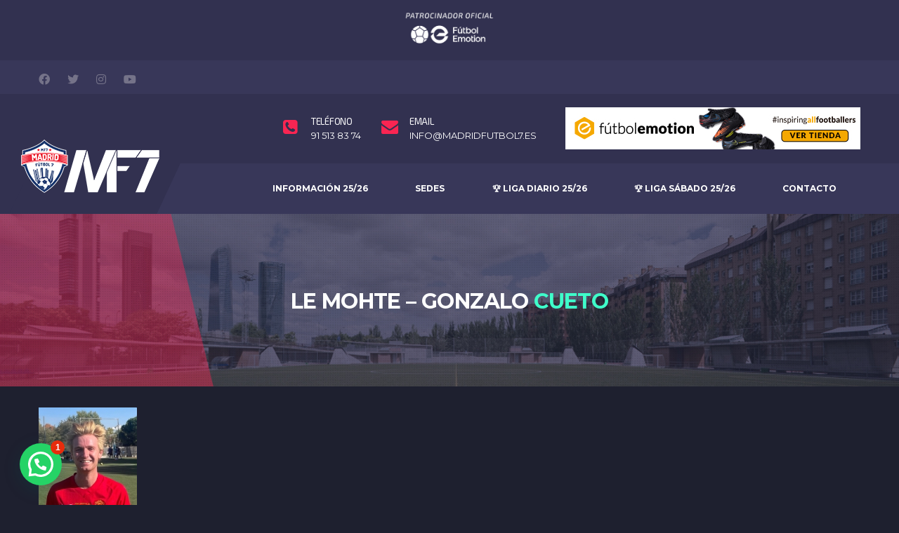

--- FILE ---
content_type: text/html; charset=UTF-8
request_url: https://madridfutbol7.es/jugador/gonzalo-cueto/le-mohte-gonzalo-cueto/
body_size: 16393
content:
<!DOCTYPE html>
<html lang="es" xmlns:og="http://opengraphprotocol.org/schema/" xmlns:fb="http://www.facebook.com/2008/fbml">
<head>
<meta charset="UTF-8">
<meta http-equiv="X-UA-Compatible" content="IE=edge">
<meta name="viewport" content="width=device-width, initial-scale=1, shrink-to-fit=no">
<link rel="profile" href="https://gmpg.org/xfn/11">
<meta name='robots' content='index, follow, max-image-preview:large, max-snippet:-1, max-video-preview:-1'/>
<link rel="preconnect" href="https://fonts.googleapis.com"><link rel="preconnect" href="https://fonts.gstatic.com" crossorigin>
<title>LE MOHTE - Gonzalo Cueto - MadridFutbol7</title>
<link rel="canonical" href="https://madridfutbol7.es/jugador/gonzalo-cueto/le-mohte-gonzalo-cueto/"/>
<meta property="og:locale" content="es_ES"/>
<meta property="og:type" content="article"/>
<meta property="og:title" content="LE MOHTE - Gonzalo Cueto - MadridFutbol7"/>
<meta property="og:url" content="https://madridfutbol7.es/jugador/gonzalo-cueto/le-mohte-gonzalo-cueto/"/>
<meta property="og:site_name" content="MadridFutbol7"/>
<meta property="article:publisher" content="https://www.facebook.com/Madrid-Futbol-7-Weekend-307921369235056/"/>
<meta property="og:image" content="https://madridfutbol7.es/jugador/gonzalo-cueto/le-mohte-gonzalo-cueto"/>
<meta property="og:image:width" content="1"/>
<meta property="og:image:height" content="1"/>
<meta property="og:image:type" content="image/jpeg"/>
<meta name="twitter:card" content="summary_large_image"/>
<meta name="twitter:site" content="@MadridFutbol7"/>
<script type="application/ld+json" class="yoast-schema-graph">{"@context":"https://schema.org","@graph":[{"@type":"WebPage","@id":"https://madridfutbol7.es/jugador/gonzalo-cueto/le-mohte-gonzalo-cueto/","url":"https://madridfutbol7.es/jugador/gonzalo-cueto/le-mohte-gonzalo-cueto/","name":"LE MOHTE - Gonzalo Cueto - MadridFutbol7","isPartOf":{"@id":"https://madridfutbol7.es/#website"},"primaryImageOfPage":{"@id":"https://madridfutbol7.es/jugador/gonzalo-cueto/le-mohte-gonzalo-cueto/#primaryimage"},"image":{"@id":"https://madridfutbol7.es/jugador/gonzalo-cueto/le-mohte-gonzalo-cueto/#primaryimage"},"thumbnailUrl":"https://madridfutbol7.es/wp-content/uploads/2020/12/LE-MOHTE-Gonzalo-Cueto.jpg","datePublished":"2023-10-09T12:09:34+00:00","dateModified":"2023-10-09T12:09:34+00:00","breadcrumb":{"@id":"https://madridfutbol7.es/jugador/gonzalo-cueto/le-mohte-gonzalo-cueto/#breadcrumb"},"inLanguage":"es","potentialAction":[{"@type":"ReadAction","target":["https://madridfutbol7.es/jugador/gonzalo-cueto/le-mohte-gonzalo-cueto/"]}]},{"@type":"ImageObject","inLanguage":"es","@id":"https://madridfutbol7.es/jugador/gonzalo-cueto/le-mohte-gonzalo-cueto/#primaryimage","url":"https://madridfutbol7.es/wp-content/uploads/2020/12/LE-MOHTE-Gonzalo-Cueto.jpg","contentUrl":"https://madridfutbol7.es/wp-content/uploads/2020/12/LE-MOHTE-Gonzalo-Cueto.jpg","width":140,"height":210},{"@type":"BreadcrumbList","@id":"https://madridfutbol7.es/jugador/gonzalo-cueto/le-mohte-gonzalo-cueto/#breadcrumb","itemListElement":[{"@type":"ListItem","position":1,"name":"Portada","item":"https://madridfutbol7.es/"},{"@type":"ListItem","position":2,"name":"Gonzalo Cueto","item":"https://madridfutbol7.es/jugador/gonzalo-cueto/"},{"@type":"ListItem","position":3,"name":"LE MOHTE &#8211; Gonzalo Cueto"}]},{"@type":"WebSite","@id":"https://madridfutbol7.es/#website","url":"https://madridfutbol7.es/","name":"MadridFutbol7","description":"Tu liga de Fútbol 7 en el centro de Madrid","potentialAction":[{"@type":"SearchAction","target":{"@type":"EntryPoint","urlTemplate":"https://madridfutbol7.es/?s={search_term_string}"},"query-input":"required name=search_term_string"}],"inLanguage":"es"}]}</script>
<link rel='dns-prefetch' href='//fonts.googleapis.com'/>
<link href='https://fonts.gstatic.com' crossorigin rel='preconnect'/>
<link rel="alternate" type="application/rss+xml" title="MadridFutbol7 &raquo; Feed" href="https://madridfutbol7.es/feed/"/>
<link rel="alternate" type="application/rss+xml" title="MadridFutbol7 &raquo; Feed de los comentarios" href="https://madridfutbol7.es/comments/feed/"/>
<link rel="stylesheet" type="text/css" href="//madridfutbol7.es/wp-content/cache/wpfc-minified/2c4nizy1/6ih2x.css" media="all"/>
<style id='joinchat-button-style-inline-css'>.wp-block-joinchat-button{border:none!important;text-align:center}.wp-block-joinchat-button figure{display:table;margin:0 auto;padding:0}.wp-block-joinchat-button figcaption{font:normal normal 400 .6em/2em var(--wp--preset--font-family--system-font,sans-serif);margin:0;padding:0}.wp-block-joinchat-button .joinchat-button__qr{background-color:#fff;border:6px solid #25d366;border-radius:30px;box-sizing:content-box;display:block;height:200px;margin:auto;overflow:hidden;padding:10px;width:200px}.wp-block-joinchat-button .joinchat-button__qr canvas,.wp-block-joinchat-button .joinchat-button__qr img{display:block;margin:auto}.wp-block-joinchat-button .joinchat-button__link{align-items:center;background-color:#25d366;border:6px solid #25d366;border-radius:30px;display:inline-flex;flex-flow:row nowrap;justify-content:center;line-height:1.25em;margin:0 auto;text-decoration:none}.wp-block-joinchat-button .joinchat-button__link:before{background:transparent var(--joinchat-ico) no-repeat center;background-size:100%;content:"";display:block;height:1.5em;margin:-.75em .75em -.75em 0;width:1.5em}.wp-block-joinchat-button figure+.joinchat-button__link{margin-top:10px}@media (orientation:landscape)and (min-height:481px),(orientation:portrait)and (min-width:481px){.wp-block-joinchat-button.joinchat-button--qr-only figure+.joinchat-button__link{display:none}}@media (max-width:480px),(orientation:landscape)and (max-height:480px){.wp-block-joinchat-button figure{display:none}}</style>
<style id='classic-theme-styles-inline-css'>.wp-block-button__link{color:#fff;background-color:#32373c;border-radius:9999px;box-shadow:none;text-decoration:none;padding:calc(.667em + 2px) calc(1.333em + 2px);font-size:1.125em}.wp-block-file__button{background:#32373c;color:#fff;text-decoration:none}</style>
<style id='global-styles-inline-css'>body{--wp--preset--color--black:#000000;--wp--preset--color--cyan-bluish-gray:#abb8c3;--wp--preset--color--white:#ffffff;--wp--preset--color--pale-pink:#f78da7;--wp--preset--color--vivid-red:#cf2e2e;--wp--preset--color--luminous-vivid-orange:#ff6900;--wp--preset--color--luminous-vivid-amber:#fcb900;--wp--preset--color--light-green-cyan:#7bdcb5;--wp--preset--color--vivid-green-cyan:#00d084;--wp--preset--color--pale-cyan-blue:#8ed1fc;--wp--preset--color--vivid-cyan-blue:#0693e3;--wp--preset--color--vivid-purple:#9b51e0;--wp--preset--gradient--vivid-cyan-blue-to-vivid-purple:linear-gradient(135deg,rgba(6,147,227,1) 0%,rgb(155,81,224) 100%);--wp--preset--gradient--light-green-cyan-to-vivid-green-cyan:linear-gradient(135deg,rgb(122,220,180) 0%,rgb(0,208,130) 100%);--wp--preset--gradient--luminous-vivid-amber-to-luminous-vivid-orange:linear-gradient(135deg,rgba(252,185,0,1) 0%,rgba(255,105,0,1) 100%);--wp--preset--gradient--luminous-vivid-orange-to-vivid-red:linear-gradient(135deg,rgba(255,105,0,1) 0%,rgb(207,46,46) 100%);--wp--preset--gradient--very-light-gray-to-cyan-bluish-gray:linear-gradient(135deg,rgb(238,238,238) 0%,rgb(169,184,195) 100%);--wp--preset--gradient--cool-to-warm-spectrum:linear-gradient(135deg,rgb(74,234,220) 0%,rgb(151,120,209) 20%,rgb(207,42,186) 40%,rgb(238,44,130) 60%,rgb(251,105,98) 80%,rgb(254,248,76) 100%);--wp--preset--gradient--blush-light-purple:linear-gradient(135deg,rgb(255,206,236) 0%,rgb(152,150,240) 100%);--wp--preset--gradient--blush-bordeaux:linear-gradient(135deg,rgb(254,205,165) 0%,rgb(254,45,45) 50%,rgb(107,0,62) 100%);--wp--preset--gradient--luminous-dusk:linear-gradient(135deg,rgb(255,203,112) 0%,rgb(199,81,192) 50%,rgb(65,88,208) 100%);--wp--preset--gradient--pale-ocean:linear-gradient(135deg,rgb(255,245,203) 0%,rgb(182,227,212) 50%,rgb(51,167,181) 100%);--wp--preset--gradient--electric-grass:linear-gradient(135deg,rgb(202,248,128) 0%,rgb(113,206,126) 100%);--wp--preset--gradient--midnight:linear-gradient(135deg,rgb(2,3,129) 0%,rgb(40,116,252) 100%);--wp--preset--font-size--small:13px;--wp--preset--font-size--medium:20px;--wp--preset--font-size--large:36px;--wp--preset--font-size--x-large:42px;--wp--preset--font-family--exo-2:Exo 2;--wp--preset--spacing--20:0.44rem;--wp--preset--spacing--30:0.67rem;--wp--preset--spacing--40:1rem;--wp--preset--spacing--50:1.5rem;--wp--preset--spacing--60:2.25rem;--wp--preset--spacing--70:3.38rem;--wp--preset--spacing--80:5.06rem;--wp--preset--shadow--natural:6px 6px 9px rgba(0, 0, 0, 0.2);--wp--preset--shadow--deep:12px 12px 50px rgba(0, 0, 0, 0.4);--wp--preset--shadow--sharp:6px 6px 0px rgba(0, 0, 0, 0.2);--wp--preset--shadow--outlined:6px 6px 0px -3px rgba(255, 255, 255, 1), 6px 6px rgba(0, 0, 0, 1);--wp--preset--shadow--crisp:6px 6px 0px rgba(0, 0, 0, 1);}:where(.is-layout-flex){gap:0.5em;}:where(.is-layout-grid){gap:0.5em;}body .is-layout-flow > .alignleft{float:left;margin-inline-start:0;margin-inline-end:2em;}body .is-layout-flow > .alignright{float:right;margin-inline-start:2em;margin-inline-end:0;}body .is-layout-flow > .aligncenter{margin-left:auto !important;margin-right:auto !important;}body .is-layout-constrained > .alignleft{float:left;margin-inline-start:0;margin-inline-end:2em;}body .is-layout-constrained > .alignright{float:right;margin-inline-start:2em;margin-inline-end:0;}body .is-layout-constrained > .aligncenter{margin-left:auto !important;margin-right:auto !important;}body .is-layout-constrained > :where(:not(.alignleft):not(.alignright):not(.alignfull)){max-width:var(--wp--style--global--content-size);margin-left:auto !important;margin-right:auto !important;}body .is-layout-constrained > .alignwide{max-width:var(--wp--style--global--wide-size);}body .is-layout-flex{display:flex;}body .is-layout-flex{flex-wrap:wrap;align-items:center;}body .is-layout-flex > *{margin:0;}body .is-layout-grid{display:grid;}body .is-layout-grid > *{margin:0;}:where(.wp-block-columns.is-layout-flex){gap:2em;}:where(.wp-block-columns.is-layout-grid){gap:2em;}:where(.wp-block-post-template.is-layout-flex){gap:1.25em;}:where(.wp-block-post-template.is-layout-grid){gap:1.25em;}.has-black-color{color:var(--wp--preset--color--black) !important;}.has-cyan-bluish-gray-color{color:var(--wp--preset--color--cyan-bluish-gray) !important;}.has-white-color{color:var(--wp--preset--color--white) !important;}.has-pale-pink-color{color:var(--wp--preset--color--pale-pink) !important;}.has-vivid-red-color{color:var(--wp--preset--color--vivid-red) !important;}.has-luminous-vivid-orange-color{color:var(--wp--preset--color--luminous-vivid-orange) !important;}.has-luminous-vivid-amber-color{color:var(--wp--preset--color--luminous-vivid-amber) !important;}.has-light-green-cyan-color{color:var(--wp--preset--color--light-green-cyan) !important;}.has-vivid-green-cyan-color{color:var(--wp--preset--color--vivid-green-cyan) !important;}.has-pale-cyan-blue-color{color:var(--wp--preset--color--pale-cyan-blue) !important;}.has-vivid-cyan-blue-color{color:var(--wp--preset--color--vivid-cyan-blue) !important;}.has-vivid-purple-color{color:var(--wp--preset--color--vivid-purple) !important;}.has-black-background-color{background-color:var(--wp--preset--color--black) !important;}.has-cyan-bluish-gray-background-color{background-color:var(--wp--preset--color--cyan-bluish-gray) !important;}.has-white-background-color{background-color:var(--wp--preset--color--white) !important;}.has-pale-pink-background-color{background-color:var(--wp--preset--color--pale-pink) !important;}.has-vivid-red-background-color{background-color:var(--wp--preset--color--vivid-red) !important;}.has-luminous-vivid-orange-background-color{background-color:var(--wp--preset--color--luminous-vivid-orange) !important;}.has-luminous-vivid-amber-background-color{background-color:var(--wp--preset--color--luminous-vivid-amber) !important;}.has-light-green-cyan-background-color{background-color:var(--wp--preset--color--light-green-cyan) !important;}.has-vivid-green-cyan-background-color{background-color:var(--wp--preset--color--vivid-green-cyan) !important;}.has-pale-cyan-blue-background-color{background-color:var(--wp--preset--color--pale-cyan-blue) !important;}.has-vivid-cyan-blue-background-color{background-color:var(--wp--preset--color--vivid-cyan-blue) !important;}.has-vivid-purple-background-color{background-color:var(--wp--preset--color--vivid-purple) !important;}.has-black-border-color{border-color:var(--wp--preset--color--black) !important;}.has-cyan-bluish-gray-border-color{border-color:var(--wp--preset--color--cyan-bluish-gray) !important;}.has-white-border-color{border-color:var(--wp--preset--color--white) !important;}.has-pale-pink-border-color{border-color:var(--wp--preset--color--pale-pink) !important;}.has-vivid-red-border-color{border-color:var(--wp--preset--color--vivid-red) !important;}.has-luminous-vivid-orange-border-color{border-color:var(--wp--preset--color--luminous-vivid-orange) !important;}.has-luminous-vivid-amber-border-color{border-color:var(--wp--preset--color--luminous-vivid-amber) !important;}.has-light-green-cyan-border-color{border-color:var(--wp--preset--color--light-green-cyan) !important;}.has-vivid-green-cyan-border-color{border-color:var(--wp--preset--color--vivid-green-cyan) !important;}.has-pale-cyan-blue-border-color{border-color:var(--wp--preset--color--pale-cyan-blue) !important;}.has-vivid-cyan-blue-border-color{border-color:var(--wp--preset--color--vivid-cyan-blue) !important;}.has-vivid-purple-border-color{border-color:var(--wp--preset--color--vivid-purple) !important;}.has-vivid-cyan-blue-to-vivid-purple-gradient-background{background:var(--wp--preset--gradient--vivid-cyan-blue-to-vivid-purple) !important;}.has-light-green-cyan-to-vivid-green-cyan-gradient-background{background:var(--wp--preset--gradient--light-green-cyan-to-vivid-green-cyan) !important;}.has-luminous-vivid-amber-to-luminous-vivid-orange-gradient-background{background:var(--wp--preset--gradient--luminous-vivid-amber-to-luminous-vivid-orange) !important;}.has-luminous-vivid-orange-to-vivid-red-gradient-background{background:var(--wp--preset--gradient--luminous-vivid-orange-to-vivid-red) !important;}.has-very-light-gray-to-cyan-bluish-gray-gradient-background{background:var(--wp--preset--gradient--very-light-gray-to-cyan-bluish-gray) !important;}.has-cool-to-warm-spectrum-gradient-background{background:var(--wp--preset--gradient--cool-to-warm-spectrum) !important;}.has-blush-light-purple-gradient-background{background:var(--wp--preset--gradient--blush-light-purple) !important;}.has-blush-bordeaux-gradient-background{background:var(--wp--preset--gradient--blush-bordeaux) !important;}.has-luminous-dusk-gradient-background{background:var(--wp--preset--gradient--luminous-dusk) !important;}.has-pale-ocean-gradient-background{background:var(--wp--preset--gradient--pale-ocean) !important;}.has-electric-grass-gradient-background{background:var(--wp--preset--gradient--electric-grass) !important;}.has-midnight-gradient-background{background:var(--wp--preset--gradient--midnight) !important;}.has-small-font-size{font-size:var(--wp--preset--font-size--small) !important;}.has-medium-font-size{font-size:var(--wp--preset--font-size--medium) !important;}.has-large-font-size{font-size:var(--wp--preset--font-size--large) !important;}.has-x-large-font-size{font-size:var(--wp--preset--font-size--x-large) !important;}.has-exo-2-font-family{font-family:var(--wp--preset--font-family--exo-2) !important;}
.wp-block-navigation a:where(:not(.wp-element-button)){color:inherit;}:where(.wp-block-post-template.is-layout-flex){gap:1.25em;}:where(.wp-block-post-template.is-layout-grid){gap:1.25em;}:where(.wp-block-columns.is-layout-flex){gap:2em;}:where(.wp-block-columns.is-layout-grid){gap:2em;}
.wp-block-pullquote{font-size:1.5em;line-height:1.6;}</style>
<link rel="stylesheet" type="text/css" href="//madridfutbol7.es/wp-content/cache/wpfc-minified/dr4jubm6/6ih2x.css" media="all"/>
<style id='wp-polls-inline-css'>.wp-polls .pollbar{margin:1px;font-size:18px;line-height:20px;height:20px;background:#f92552;border:1px solid #c8c8c8;}</style>
<link rel="stylesheet" type="text/css" href="//madridfutbol7.es/wp-content/cache/wpfc-minified/f0zd0xww/6ih3i.css" media="all"/>
<link rel="preload" as="style" href="https://fonts.googleapis.com/css?family=Exo%202:400,800,600,700&#038;display=swap&#038;ver=1724250961"/><noscript></noscript><style id='joinchat-head-inline-css'>.joinchat{--ch:142;--cs:70%;--cl:49%;--bw:1}:root{--joinchat-ico:url("data:image/svg+xml;charset=utf-8,%3Csvg xmlns='http://www.w3.org/2000/svg' viewBox='0 0 24 24'%3E%3Cpath fill='%23fff' d='M3.516 3.516c4.686-4.686 12.284-4.686 16.97 0s4.686 12.283 0 16.97a12 12 0 0 1-13.754 2.299l-5.814.735a.392.392 0 0 1-.438-.44l.748-5.788A12 12 0 0 1 3.517 3.517zm3.61 17.043.3.158a9.85 9.85 0 0 0 11.534-1.758c3.843-3.843 3.843-10.074 0-13.918s-10.075-3.843-13.918 0a9.85 9.85 0 0 0-1.747 11.554l.16.303-.51 3.942a.196.196 0 0 0 .219.22zm6.534-7.003-.933 1.164a9.84 9.84 0 0 1-3.497-3.495l1.166-.933a.79.79 0 0 0 .23-.94L9.561 6.96a.79.79 0 0 0-.924-.445l-2.023.524a.797.797 0 0 0-.588.88 11.754 11.754 0 0 0 10.005 10.005.797.797 0 0 0 .88-.587l.525-2.023a.79.79 0 0 0-.445-.923L14.6 13.327a.79.79 0 0 0-.94.23z'/%3E%3C/svg%3E")}.joinchat{--sep:20px;--bottom:var(--sep);--s:60px;--h:calc(var(--s)/2);display:block;transform:scale3d(1,1,1);position:fixed;z-index:9000;right:var(--sep);bottom:var(--bottom)}.joinchat *{box-sizing:border-box}.joinchat__qr,.joinchat__chatbox{display:none}.joinchat__tooltip{opacity:0}.joinchat__button{position:absolute;z-index:2;bottom:8px;right:8px;height:var(--s);width:var(--s);background:#25d366 var(--joinchat-ico,none)center / 60% no-repeat;color:inherit;border-radius:50%;box-shadow:1px 6px 24px 0 rgba(7,94,84,0.24)}.joinchat--left{right:auto;left:var(--sep)}.joinchat--left .joinchat__button{right:auto;left:8px}.joinchat__button__ico{position:absolute;inset:0;display:flex;border-radius:50%;overflow:hidden;color:hsl(0deg 0% clamp(0%,var(--bw)*1000%,100%) / clamp(70%,var(--bw)*1000%,100%)) !important}.joinchat__button__ico svg{width:var(--ico-size,100%);height:var(--ico-size,100%);margin:calc((100% - var(--ico-size,100%))/2)}.joinchat__button:has(.joinchat__button__ico){background:hsl(var(--ch)var(--cs)var(--cl));box-shadow:1px 6px 24px 0 hsl(var(--ch)var(--cs)calc(var(--cl) - 10%) / 24%)}.joinchat__button:has(.joinchat__button__ico):hover,.joinchat__button:has(.joinchat__button__ico):active{background:hsl(var(--ch)var(--cs)calc(var(--cl) + 20%))}.joinchat__button__image{position:absolute;inset:1px;border-radius:50%;overflow:hidden;opacity:0}.joinchat__button__image img,.joinchat__button__image video{display:block;width:100%;height:100%;object-fit:cover;object-position:center}.joinchat--img .joinchat__button__image{opacity:1;animation:none}@media(orientation:portrait)and(width>=481px),(orientation:landscape)and(height>=481px){.joinchat--mobile{display:none !important}}@media(width <=480px),(orientation:landscape)and(height <=480px){.joinchat{--sep:6px}}</style>
<style>.sp-data-table th,.sp-data-table td{padding:1px !important}
.sp-result.postponed{color:orange !important;}
.sp-result.tbd{color:orange !important;}
.sp-result.cancelled{color:orange !important;}</style>
<link rel="https://api.w.org/" href="https://madridfutbol7.es/wp-json/"/><link rel="alternate" type="application/json" href="https://madridfutbol7.es/wp-json/wp/v2/media/23470"/><link rel="EditURI" type="application/rsd+xml" title="RSD" href="https://madridfutbol7.es/xmlrpc.php?rsd"/>
<link rel="alternate" type="application/json+oembed" href="https://madridfutbol7.es/wp-json/oembed/1.0/embed?url=https%3A%2F%2Fmadridfutbol7.es%2Fjugador%2Fgonzalo-cueto%2Fle-mohte-gonzalo-cueto%2F"/>
<link rel="alternate" type="text/xml+oembed" href="https://madridfutbol7.es/wp-json/oembed/1.0/embed?url=https%3A%2F%2Fmadridfutbol7.es%2Fjugador%2Fgonzalo-cueto%2Fle-mohte-gonzalo-cueto%2F&#038;format=xml"/>
<meta name="generator" content="Redux 4.5.10"/>	<link rel="preconnect" href="https://fonts.googleapis.com">
<link rel="preconnect" href="https://fonts.gstatic.com">
<meta name="ti-site-data" content="eyJyIjoiMTowITc6MCEzMDowIiwibyI6Imh0dHBzOlwvXC9tYWRyaWRmdXRib2w3LmVzXC93cC1hZG1pblwvYWRtaW4tYWpheC5waHA/YWN0aW9uPXRpX29ubGluZV91c2Vyc19nb29nbGUmYW1wO3A9JTJGanVnYWRvciUyRmdvbnphbG8tY3VldG8lMkZsZS1tb2h0ZS1nb256YWxvLWN1ZXRvJTJGJmFtcDtfd3Bub25jZT1hOGU4ZmNlMjFmIn0="/><style>@media(min-width:992px){.header .header-logo { -webkit-transform: translate(-25px, 3px); transform: translate(-25px, 3px);}}@media(max-width:991px){.header-mobile__logo {margin-left: 0; margin-top: 20px;}}.page-heading{padding-top:50px;padding-bottom:50px}@media(min-width:768px){.page-heading { padding-top:50px; padding-bottom:50px}}@media(min-width:992px){.page-heading { padding-top:110px; padding-bottom:106px}}.main-nav__list > li > a{padding-left:34px;padding-right:34px}@media(max-width:1199px) and (min-width:992px){.main-nav__list > li > a { padding-left:20px; padding-right:20px}}.site-content{padding-top:30px;padding-bottom:30px}@media(min-width:768px){.site-content { padding-top:60px; padding-bottom:60px}}@media(min-width:992px){.site-content { padding-top:30px; padding-bottom:60px}}.player-info__team-logo{opacity:0.2;}@media(max-width:991px){}.sponsors__item img{opacity:0.2;}.sponsors__item img:hover{opacity:1;}.nav-account .nav-account__item{font-size:11px;}
.info-block__heading, .info-block__link{font-size:13px;color:#FFF !important;}
.alc-scoreboard-content--alt-color .alc-scoreboard__event{width:auto !important;}
.alc-scoreboard__result{margin-left:6px;}
.team-leader__player-position,small, .small{font-size:100%;}
.team-leader__player-name{font-size:13px;}
.widget-results__title, .game-result__goal, .game-result__date, .game-result__header--alt .game-result__title, 
.game-result__header--alt .game-result__league{font-size:11px;font-weight:bold;color:#fff;}
@media(min-width:992px){.widget-results__status {font-size:11px;}}
.posts--simple-list--xlg .posts__title{font-size:20px;}
.main-news-banner__inner .posts__date,.main-news-banner__inner .posts__excerpt{display:none !important;}
.posts--simple-list--xlg .posts__more{padding-top:0 !important;}
.posts__title a{color:#3ffeca;}
.posts__title a:hover{color:#FFF;}
.post--single .post__title{color:#3ffeca;}
.sp-tournament-bracket .sp-team-name{color:#FFF;}
table > thead > tr > th, .table > thead > tr > th{color:#FFF;}
.content-filter__item--active .content-filter__link{color:#f92552;}
.sp-data-table + .paging_simple_numbers{margin-left:100px;float:left;}
.sp-team-gallery-wrapper .gallery-caption{COLOR:#000;padding-bottom:20px !important;}
.gallery .gallery-item a img{border:1px solid #ddd;}
.game-result__header--alt .game-result__goal{color:#FFF;}
table > thead > tr > th, .table > thead > tr > th{color:#FFF;}
.game-result__table-stats--soccer tbody > tr > td:first-child, .game-result__table-stats--soccer tbody > tr > td:last-child{color:#FFF;}
.table-thead-color > thead > tr > th{background-color:#f92552 !important;}
.circular__percents{color:#FFF;}
.game-result__score{color:#3ffeca;}
.game-timeline__time{color:#FFF;}
.game-result__subheader h5.game-result__subtitle{color:#FFF;font-weight:800;}
.game-result__stats-team-2 .circular__bar{color:#3ffeca;}
.game-result__header--alt{border-top:1px solid #4c4c4c;border-bottom:1px solid #4c4c4c;}
table > tbody > tr > td, .table > tbody > tr > td{border-top:1px solid #5c5c5c;}
.sp-table-wrapper .dataTables_paginate .current{color:#000;}
.content-filter__toggle{color:#FFF;}
.content-filter__toggle{background:#f92552;}
.content-filter__link:hover{color:#f92552;}
.table-standings td.data-name a{color:#FFF;font-weight:900;}
.table-standings, .data-pts{color:#FFF;}
.table-standings .data-d{color:#FFF;}
.table-standings .data-pts{color:#FFF;}
.table-standings .data-w{color:#FFF;}
.table-standings .data-l{color:#FFF;}
h2.sombra{text-shadow:4px 4px 7px rgba(0, 0, 0, 0.89);}
.team-roster--grid-sm .team-roster__img{height:160px;}
.rsUni .rsThumb.rsNavSelected{background:#f92552;color:black;}
@media(max-width:991px){
.game-timeline__event-info--side-away .game-timeline__event-name {color:white;}}
.game-timeline__event-name{color:white;}
.social-links--main-nav{float:right;margin-top:10px;}
.btn.btn-link{color:white;}
.btn.btn-link:hover{color:#F92552;}
.widget-results__score{color:#F92552;font-weight:bold;}
.widget-results__score:hover{color:#F92552;font-weight:bold;}
.btn-primary{background-color:#F92552;}
.btn-primary:hover{background-color:transparent;color:#F92552;}</style>
<link rel="canonical" href="https://madridfutbol7.es/jugador/gonzalo-cueto/le-mohte-gonzalo-cueto/"/><meta name="generator" content="Powered by WPBakery Page Builder - drag and drop page builder for WordPress."/>
<meta name="generator" content="Powered by Slider Revolution 6.6.11 - responsive, Mobile-Friendly Slider Plugin for WordPress with comfortable drag and drop interface."/>
<link rel="icon" href="https://madridfutbol7.es/wp-content/uploads/2021/08/cropped-Favicon-Madridfutbol7-32x32.png" sizes="32x32"/>
<link rel="icon" href="https://madridfutbol7.es/wp-content/uploads/2021/08/cropped-Favicon-Madridfutbol7-192x192.png" sizes="192x192"/>
<link rel="apple-touch-icon" href="https://madridfutbol7.es/wp-content/uploads/2021/08/cropped-Favicon-Madridfutbol7-180x180.png"/>
<meta name="msapplication-TileImage" content="https://madridfutbol7.es/wp-content/uploads/2021/08/cropped-Favicon-Madridfutbol7-270x270.png"/>
<style id="alchemists_data-dynamic-css" title="dynamic-css" class="redux-options-output">.page-heading{background-image:url('https://madridfutbol7.es/wp-content/uploads/2020/03/mf7-logo-web-3.jpg');}.hero-unit{background-color:#27313b;background-repeat:no-repeat;background-attachment:inherit;background-position:center top;background-image:url('https://madridfutbol7.es/wp-content/themes/alchemists/assets/images/header_bg.jpg');background-size:cover;}body{background-color:#1e202f;}h1{font-family:"Exo 2";font-weight:800;font-style:normal;color:#f92552;}h2{font-family:"Exo 2";font-weight:normal;font-style:normal;color:#ffffff;}h3{font-family:"Exo 2";font-weight:600;font-style:normal;color:#ffffff;}h4{font-family:"Exo 2";font-weight:700;font-style:normal;color:#3ffeca;font-size:28px;}h5{font-family:"Exo 2";font-weight:normal;font-style:normal;color:#ffffff;}h6{font-family:"Exo 2";font-weight:normal;font-style:normal;color:#ffffff;}.card__header > h4{font-family:"Exo 2";font-weight:600;font-style:normal;color:#ffffff;}.widget--footer .widget__title{font-family:"Exo 2";line-height:20px;font-weight:normal;font-style:normal;color:#ffffff;font-size:20px;}.widget--footer .widget__content{font-family:"Exo 2";font-weight:normal;font-style:normal;color:#ffffff;}.player-heading{background-image:url('https://madridfutbol7.es/wp-content/uploads/2020/03/Fondo-web-mf7-jugadores.jpg');}</style>	<style id="egf-frontend-styles">p{font-family:'Exo 2', sans-serif;font-style:normal;font-weight:400;text-decoration:none;text-transform:none;}
h1{}
h2{}
h3{}
h4{}
h5{}
h6{}</style>
<style>@font-face{font-family:'Exo 2';font-style:italic;font-weight:100;font-display:swap;src:url(https://fonts.gstatic.com/s/exo2/v26/7cHov4okm5zmbtYtG-Ec5VAtlT4Ld4m9.woff2) format('woff2');unicode-range:U+0460-052F, U+1C80-1C8A, U+20B4, U+2DE0-2DFF, U+A640-A69F, U+FE2E-FE2F;}
@font-face{font-family:'Exo 2';font-style:italic;font-weight:100;font-display:swap;src:url(https://fonts.gstatic.com/s/exo2/v26/7cHov4okm5zmbtYtG-gc5VAtlT4Ld4m9.woff2) format('woff2');unicode-range:U+0301, U+0400-045F, U+0490-0491, U+04B0-04B1, U+2116;}
@font-face{font-family:'Exo 2';font-style:italic;font-weight:100;font-display:swap;src:url(https://fonts.gstatic.com/s/exo2/v26/7cHov4okm5zmbtYtG-Mc5VAtlT4Ld4m9.woff2) format('woff2');unicode-range:U+0102-0103, U+0110-0111, U+0128-0129, U+0168-0169, U+01A0-01A1, U+01AF-01B0, U+0300-0301, U+0303-0304, U+0308-0309, U+0323, U+0329, U+1EA0-1EF9, U+20AB;}
@font-face{font-family:'Exo 2';font-style:italic;font-weight:100;font-display:swap;src:url(https://fonts.gstatic.com/s/exo2/v26/7cHov4okm5zmbtYtG-Ic5VAtlT4Ld4m9.woff2) format('woff2');unicode-range:U+0100-02BA, U+02BD-02C5, U+02C7-02CC, U+02CE-02D7, U+02DD-02FF, U+0304, U+0308, U+0329, U+1D00-1DBF, U+1E00-1E9F, U+1EF2-1EFF, U+2020, U+20A0-20AB, U+20AD-20C0, U+2113, U+2C60-2C7F, U+A720-A7FF;}
@font-face{font-family:'Exo 2';font-style:italic;font-weight:100;font-display:swap;src:url(https://fonts.gstatic.com/s/exo2/v26/7cHov4okm5zmbtYtG-wc5VAtlT4Ldw.woff2) format('woff2');unicode-range:U+0000-00FF, U+0131, U+0152-0153, U+02BB-02BC, U+02C6, U+02DA, U+02DC, U+0304, U+0308, U+0329, U+2000-206F, U+20AC, U+2122, U+2191, U+2193, U+2212, U+2215, U+FEFF, U+FFFD;}
@font-face{font-family:'Exo 2';font-style:italic;font-weight:200;font-display:swap;src:url(https://fonts.gstatic.com/s/exo2/v26/7cHov4okm5zmbtYtG-Ec5VAtlT4Ld4m9.woff2) format('woff2');unicode-range:U+0460-052F, U+1C80-1C8A, U+20B4, U+2DE0-2DFF, U+A640-A69F, U+FE2E-FE2F;}
@font-face{font-family:'Exo 2';font-style:italic;font-weight:200;font-display:swap;src:url(https://fonts.gstatic.com/s/exo2/v26/7cHov4okm5zmbtYtG-gc5VAtlT4Ld4m9.woff2) format('woff2');unicode-range:U+0301, U+0400-045F, U+0490-0491, U+04B0-04B1, U+2116;}
@font-face{font-family:'Exo 2';font-style:italic;font-weight:200;font-display:swap;src:url(https://fonts.gstatic.com/s/exo2/v26/7cHov4okm5zmbtYtG-Mc5VAtlT4Ld4m9.woff2) format('woff2');unicode-range:U+0102-0103, U+0110-0111, U+0128-0129, U+0168-0169, U+01A0-01A1, U+01AF-01B0, U+0300-0301, U+0303-0304, U+0308-0309, U+0323, U+0329, U+1EA0-1EF9, U+20AB;}
@font-face{font-family:'Exo 2';font-style:italic;font-weight:200;font-display:swap;src:url(https://fonts.gstatic.com/s/exo2/v26/7cHov4okm5zmbtYtG-Ic5VAtlT4Ld4m9.woff2) format('woff2');unicode-range:U+0100-02BA, U+02BD-02C5, U+02C7-02CC, U+02CE-02D7, U+02DD-02FF, U+0304, U+0308, U+0329, U+1D00-1DBF, U+1E00-1E9F, U+1EF2-1EFF, U+2020, U+20A0-20AB, U+20AD-20C0, U+2113, U+2C60-2C7F, U+A720-A7FF;}
@font-face{font-family:'Exo 2';font-style:italic;font-weight:200;font-display:swap;src:url(https://fonts.gstatic.com/s/exo2/v26/7cHov4okm5zmbtYtG-wc5VAtlT4Ldw.woff2) format('woff2');unicode-range:U+0000-00FF, U+0131, U+0152-0153, U+02BB-02BC, U+02C6, U+02DA, U+02DC, U+0304, U+0308, U+0329, U+2000-206F, U+20AC, U+2122, U+2191, U+2193, U+2212, U+2215, U+FEFF, U+FFFD;}
@font-face{font-family:'Exo 2';font-style:italic;font-weight:300;font-display:swap;src:url(https://fonts.gstatic.com/s/exo2/v26/7cHov4okm5zmbtYtG-Ec5VAtlT4Ld4m9.woff2) format('woff2');unicode-range:U+0460-052F, U+1C80-1C8A, U+20B4, U+2DE0-2DFF, U+A640-A69F, U+FE2E-FE2F;}
@font-face{font-family:'Exo 2';font-style:italic;font-weight:300;font-display:swap;src:url(https://fonts.gstatic.com/s/exo2/v26/7cHov4okm5zmbtYtG-gc5VAtlT4Ld4m9.woff2) format('woff2');unicode-range:U+0301, U+0400-045F, U+0490-0491, U+04B0-04B1, U+2116;}
@font-face{font-family:'Exo 2';font-style:italic;font-weight:300;font-display:swap;src:url(https://fonts.gstatic.com/s/exo2/v26/7cHov4okm5zmbtYtG-Mc5VAtlT4Ld4m9.woff2) format('woff2');unicode-range:U+0102-0103, U+0110-0111, U+0128-0129, U+0168-0169, U+01A0-01A1, U+01AF-01B0, U+0300-0301, U+0303-0304, U+0308-0309, U+0323, U+0329, U+1EA0-1EF9, U+20AB;}
@font-face{font-family:'Exo 2';font-style:italic;font-weight:300;font-display:swap;src:url(https://fonts.gstatic.com/s/exo2/v26/7cHov4okm5zmbtYtG-Ic5VAtlT4Ld4m9.woff2) format('woff2');unicode-range:U+0100-02BA, U+02BD-02C5, U+02C7-02CC, U+02CE-02D7, U+02DD-02FF, U+0304, U+0308, U+0329, U+1D00-1DBF, U+1E00-1E9F, U+1EF2-1EFF, U+2020, U+20A0-20AB, U+20AD-20C0, U+2113, U+2C60-2C7F, U+A720-A7FF;}
@font-face{font-family:'Exo 2';font-style:italic;font-weight:300;font-display:swap;src:url(https://fonts.gstatic.com/s/exo2/v26/7cHov4okm5zmbtYtG-wc5VAtlT4Ldw.woff2) format('woff2');unicode-range:U+0000-00FF, U+0131, U+0152-0153, U+02BB-02BC, U+02C6, U+02DA, U+02DC, U+0304, U+0308, U+0329, U+2000-206F, U+20AC, U+2122, U+2191, U+2193, U+2212, U+2215, U+FEFF, U+FFFD;}
@font-face{font-family:'Exo 2';font-style:italic;font-weight:400;font-display:swap;src:url(https://fonts.gstatic.com/s/exo2/v26/7cHov4okm5zmbtYtG-Ec5VAtlT4Ld4m9.woff2) format('woff2');unicode-range:U+0460-052F, U+1C80-1C8A, U+20B4, U+2DE0-2DFF, U+A640-A69F, U+FE2E-FE2F;}
@font-face{font-family:'Exo 2';font-style:italic;font-weight:400;font-display:swap;src:url(https://fonts.gstatic.com/s/exo2/v26/7cHov4okm5zmbtYtG-gc5VAtlT4Ld4m9.woff2) format('woff2');unicode-range:U+0301, U+0400-045F, U+0490-0491, U+04B0-04B1, U+2116;}
@font-face{font-family:'Exo 2';font-style:italic;font-weight:400;font-display:swap;src:url(https://fonts.gstatic.com/s/exo2/v26/7cHov4okm5zmbtYtG-Mc5VAtlT4Ld4m9.woff2) format('woff2');unicode-range:U+0102-0103, U+0110-0111, U+0128-0129, U+0168-0169, U+01A0-01A1, U+01AF-01B0, U+0300-0301, U+0303-0304, U+0308-0309, U+0323, U+0329, U+1EA0-1EF9, U+20AB;}
@font-face{font-family:'Exo 2';font-style:italic;font-weight:400;font-display:swap;src:url(https://fonts.gstatic.com/s/exo2/v26/7cHov4okm5zmbtYtG-Ic5VAtlT4Ld4m9.woff2) format('woff2');unicode-range:U+0100-02BA, U+02BD-02C5, U+02C7-02CC, U+02CE-02D7, U+02DD-02FF, U+0304, U+0308, U+0329, U+1D00-1DBF, U+1E00-1E9F, U+1EF2-1EFF, U+2020, U+20A0-20AB, U+20AD-20C0, U+2113, U+2C60-2C7F, U+A720-A7FF;}
@font-face{font-family:'Exo 2';font-style:italic;font-weight:400;font-display:swap;src:url(https://fonts.gstatic.com/s/exo2/v26/7cHov4okm5zmbtYtG-wc5VAtlT4Ldw.woff2) format('woff2');unicode-range:U+0000-00FF, U+0131, U+0152-0153, U+02BB-02BC, U+02C6, U+02DA, U+02DC, U+0304, U+0308, U+0329, U+2000-206F, U+20AC, U+2122, U+2191, U+2193, U+2212, U+2215, U+FEFF, U+FFFD;}
@font-face{font-family:'Exo 2';font-style:italic;font-weight:500;font-display:swap;src:url(https://fonts.gstatic.com/s/exo2/v26/7cHov4okm5zmbtYtG-Ec5VAtlT4Ld4m9.woff2) format('woff2');unicode-range:U+0460-052F, U+1C80-1C8A, U+20B4, U+2DE0-2DFF, U+A640-A69F, U+FE2E-FE2F;}
@font-face{font-family:'Exo 2';font-style:italic;font-weight:500;font-display:swap;src:url(https://fonts.gstatic.com/s/exo2/v26/7cHov4okm5zmbtYtG-gc5VAtlT4Ld4m9.woff2) format('woff2');unicode-range:U+0301, U+0400-045F, U+0490-0491, U+04B0-04B1, U+2116;}
@font-face{font-family:'Exo 2';font-style:italic;font-weight:500;font-display:swap;src:url(https://fonts.gstatic.com/s/exo2/v26/7cHov4okm5zmbtYtG-Mc5VAtlT4Ld4m9.woff2) format('woff2');unicode-range:U+0102-0103, U+0110-0111, U+0128-0129, U+0168-0169, U+01A0-01A1, U+01AF-01B0, U+0300-0301, U+0303-0304, U+0308-0309, U+0323, U+0329, U+1EA0-1EF9, U+20AB;}
@font-face{font-family:'Exo 2';font-style:italic;font-weight:500;font-display:swap;src:url(https://fonts.gstatic.com/s/exo2/v26/7cHov4okm5zmbtYtG-Ic5VAtlT4Ld4m9.woff2) format('woff2');unicode-range:U+0100-02BA, U+02BD-02C5, U+02C7-02CC, U+02CE-02D7, U+02DD-02FF, U+0304, U+0308, U+0329, U+1D00-1DBF, U+1E00-1E9F, U+1EF2-1EFF, U+2020, U+20A0-20AB, U+20AD-20C0, U+2113, U+2C60-2C7F, U+A720-A7FF;}
@font-face{font-family:'Exo 2';font-style:italic;font-weight:500;font-display:swap;src:url(https://fonts.gstatic.com/s/exo2/v26/7cHov4okm5zmbtYtG-wc5VAtlT4Ldw.woff2) format('woff2');unicode-range:U+0000-00FF, U+0131, U+0152-0153, U+02BB-02BC, U+02C6, U+02DA, U+02DC, U+0304, U+0308, U+0329, U+2000-206F, U+20AC, U+2122, U+2191, U+2193, U+2212, U+2215, U+FEFF, U+FFFD;}
@font-face{font-family:'Exo 2';font-style:italic;font-weight:600;font-display:swap;src:url(https://fonts.gstatic.com/s/exo2/v26/7cHov4okm5zmbtYtG-Ec5VAtlT4Ld4m9.woff2) format('woff2');unicode-range:U+0460-052F, U+1C80-1C8A, U+20B4, U+2DE0-2DFF, U+A640-A69F, U+FE2E-FE2F;}
@font-face{font-family:'Exo 2';font-style:italic;font-weight:600;font-display:swap;src:url(https://fonts.gstatic.com/s/exo2/v26/7cHov4okm5zmbtYtG-gc5VAtlT4Ld4m9.woff2) format('woff2');unicode-range:U+0301, U+0400-045F, U+0490-0491, U+04B0-04B1, U+2116;}
@font-face{font-family:'Exo 2';font-style:italic;font-weight:600;font-display:swap;src:url(https://fonts.gstatic.com/s/exo2/v26/7cHov4okm5zmbtYtG-Mc5VAtlT4Ld4m9.woff2) format('woff2');unicode-range:U+0102-0103, U+0110-0111, U+0128-0129, U+0168-0169, U+01A0-01A1, U+01AF-01B0, U+0300-0301, U+0303-0304, U+0308-0309, U+0323, U+0329, U+1EA0-1EF9, U+20AB;}
@font-face{font-family:'Exo 2';font-style:italic;font-weight:600;font-display:swap;src:url(https://fonts.gstatic.com/s/exo2/v26/7cHov4okm5zmbtYtG-Ic5VAtlT4Ld4m9.woff2) format('woff2');unicode-range:U+0100-02BA, U+02BD-02C5, U+02C7-02CC, U+02CE-02D7, U+02DD-02FF, U+0304, U+0308, U+0329, U+1D00-1DBF, U+1E00-1E9F, U+1EF2-1EFF, U+2020, U+20A0-20AB, U+20AD-20C0, U+2113, U+2C60-2C7F, U+A720-A7FF;}
@font-face{font-family:'Exo 2';font-style:italic;font-weight:600;font-display:swap;src:url(https://fonts.gstatic.com/s/exo2/v26/7cHov4okm5zmbtYtG-wc5VAtlT4Ldw.woff2) format('woff2');unicode-range:U+0000-00FF, U+0131, U+0152-0153, U+02BB-02BC, U+02C6, U+02DA, U+02DC, U+0304, U+0308, U+0329, U+2000-206F, U+20AC, U+2122, U+2191, U+2193, U+2212, U+2215, U+FEFF, U+FFFD;}
@font-face{font-family:'Exo 2';font-style:italic;font-weight:700;font-display:swap;src:url(https://fonts.gstatic.com/s/exo2/v26/7cHov4okm5zmbtYtG-Ec5VAtlT4Ld4m9.woff2) format('woff2');unicode-range:U+0460-052F, U+1C80-1C8A, U+20B4, U+2DE0-2DFF, U+A640-A69F, U+FE2E-FE2F;}
@font-face{font-family:'Exo 2';font-style:italic;font-weight:700;font-display:swap;src:url(https://fonts.gstatic.com/s/exo2/v26/7cHov4okm5zmbtYtG-gc5VAtlT4Ld4m9.woff2) format('woff2');unicode-range:U+0301, U+0400-045F, U+0490-0491, U+04B0-04B1, U+2116;}
@font-face{font-family:'Exo 2';font-style:italic;font-weight:700;font-display:swap;src:url(https://fonts.gstatic.com/s/exo2/v26/7cHov4okm5zmbtYtG-Mc5VAtlT4Ld4m9.woff2) format('woff2');unicode-range:U+0102-0103, U+0110-0111, U+0128-0129, U+0168-0169, U+01A0-01A1, U+01AF-01B0, U+0300-0301, U+0303-0304, U+0308-0309, U+0323, U+0329, U+1EA0-1EF9, U+20AB;}
@font-face{font-family:'Exo 2';font-style:italic;font-weight:700;font-display:swap;src:url(https://fonts.gstatic.com/s/exo2/v26/7cHov4okm5zmbtYtG-Ic5VAtlT4Ld4m9.woff2) format('woff2');unicode-range:U+0100-02BA, U+02BD-02C5, U+02C7-02CC, U+02CE-02D7, U+02DD-02FF, U+0304, U+0308, U+0329, U+1D00-1DBF, U+1E00-1E9F, U+1EF2-1EFF, U+2020, U+20A0-20AB, U+20AD-20C0, U+2113, U+2C60-2C7F, U+A720-A7FF;}
@font-face{font-family:'Exo 2';font-style:italic;font-weight:700;font-display:swap;src:url(https://fonts.gstatic.com/s/exo2/v26/7cHov4okm5zmbtYtG-wc5VAtlT4Ldw.woff2) format('woff2');unicode-range:U+0000-00FF, U+0131, U+0152-0153, U+02BB-02BC, U+02C6, U+02DA, U+02DC, U+0304, U+0308, U+0329, U+2000-206F, U+20AC, U+2122, U+2191, U+2193, U+2212, U+2215, U+FEFF, U+FFFD;}
@font-face{font-family:'Exo 2';font-style:italic;font-weight:800;font-display:swap;src:url(https://fonts.gstatic.com/s/exo2/v26/7cHov4okm5zmbtYtG-Ec5VAtlT4Ld4m9.woff2) format('woff2');unicode-range:U+0460-052F, U+1C80-1C8A, U+20B4, U+2DE0-2DFF, U+A640-A69F, U+FE2E-FE2F;}
@font-face{font-family:'Exo 2';font-style:italic;font-weight:800;font-display:swap;src:url(https://fonts.gstatic.com/s/exo2/v26/7cHov4okm5zmbtYtG-gc5VAtlT4Ld4m9.woff2) format('woff2');unicode-range:U+0301, U+0400-045F, U+0490-0491, U+04B0-04B1, U+2116;}
@font-face{font-family:'Exo 2';font-style:italic;font-weight:800;font-display:swap;src:url(https://fonts.gstatic.com/s/exo2/v26/7cHov4okm5zmbtYtG-Mc5VAtlT4Ld4m9.woff2) format('woff2');unicode-range:U+0102-0103, U+0110-0111, U+0128-0129, U+0168-0169, U+01A0-01A1, U+01AF-01B0, U+0300-0301, U+0303-0304, U+0308-0309, U+0323, U+0329, U+1EA0-1EF9, U+20AB;}
@font-face{font-family:'Exo 2';font-style:italic;font-weight:800;font-display:swap;src:url(https://fonts.gstatic.com/s/exo2/v26/7cHov4okm5zmbtYtG-Ic5VAtlT4Ld4m9.woff2) format('woff2');unicode-range:U+0100-02BA, U+02BD-02C5, U+02C7-02CC, U+02CE-02D7, U+02DD-02FF, U+0304, U+0308, U+0329, U+1D00-1DBF, U+1E00-1E9F, U+1EF2-1EFF, U+2020, U+20A0-20AB, U+20AD-20C0, U+2113, U+2C60-2C7F, U+A720-A7FF;}
@font-face{font-family:'Exo 2';font-style:italic;font-weight:800;font-display:swap;src:url(https://fonts.gstatic.com/s/exo2/v26/7cHov4okm5zmbtYtG-wc5VAtlT4Ldw.woff2) format('woff2');unicode-range:U+0000-00FF, U+0131, U+0152-0153, U+02BB-02BC, U+02C6, U+02DA, U+02DC, U+0304, U+0308, U+0329, U+2000-206F, U+20AC, U+2122, U+2191, U+2193, U+2212, U+2215, U+FEFF, U+FFFD;}
@font-face{font-family:'Exo 2';font-style:italic;font-weight:900;font-display:swap;src:url(https://fonts.gstatic.com/s/exo2/v26/7cHov4okm5zmbtYtG-Ec5VAtlT4Ld4m9.woff2) format('woff2');unicode-range:U+0460-052F, U+1C80-1C8A, U+20B4, U+2DE0-2DFF, U+A640-A69F, U+FE2E-FE2F;}
@font-face{font-family:'Exo 2';font-style:italic;font-weight:900;font-display:swap;src:url(https://fonts.gstatic.com/s/exo2/v26/7cHov4okm5zmbtYtG-gc5VAtlT4Ld4m9.woff2) format('woff2');unicode-range:U+0301, U+0400-045F, U+0490-0491, U+04B0-04B1, U+2116;}
@font-face{font-family:'Exo 2';font-style:italic;font-weight:900;font-display:swap;src:url(https://fonts.gstatic.com/s/exo2/v26/7cHov4okm5zmbtYtG-Mc5VAtlT4Ld4m9.woff2) format('woff2');unicode-range:U+0102-0103, U+0110-0111, U+0128-0129, U+0168-0169, U+01A0-01A1, U+01AF-01B0, U+0300-0301, U+0303-0304, U+0308-0309, U+0323, U+0329, U+1EA0-1EF9, U+20AB;}
@font-face{font-family:'Exo 2';font-style:italic;font-weight:900;font-display:swap;src:url(https://fonts.gstatic.com/s/exo2/v26/7cHov4okm5zmbtYtG-Ic5VAtlT4Ld4m9.woff2) format('woff2');unicode-range:U+0100-02BA, U+02BD-02C5, U+02C7-02CC, U+02CE-02D7, U+02DD-02FF, U+0304, U+0308, U+0329, U+1D00-1DBF, U+1E00-1E9F, U+1EF2-1EFF, U+2020, U+20A0-20AB, U+20AD-20C0, U+2113, U+2C60-2C7F, U+A720-A7FF;}
@font-face{font-family:'Exo 2';font-style:italic;font-weight:900;font-display:swap;src:url(https://fonts.gstatic.com/s/exo2/v26/7cHov4okm5zmbtYtG-wc5VAtlT4Ldw.woff2) format('woff2');unicode-range:U+0000-00FF, U+0131, U+0152-0153, U+02BB-02BC, U+02C6, U+02DA, U+02DC, U+0304, U+0308, U+0329, U+2000-206F, U+20AC, U+2122, U+2191, U+2193, U+2212, U+2215, U+FEFF, U+FFFD;}
@font-face{font-family:'Exo 2';font-style:normal;font-weight:100;font-display:swap;src:url(https://fonts.gstatic.com/s/exo2/v26/7cHmv4okm5zmbtYlK-4W5HIotT4bdw.woff2) format('woff2');unicode-range:U+0460-052F, U+1C80-1C8A, U+20B4, U+2DE0-2DFF, U+A640-A69F, U+FE2E-FE2F;}
@font-face{font-family:'Exo 2';font-style:normal;font-weight:100;font-display:swap;src:url(https://fonts.gstatic.com/s/exo2/v26/7cHmv4okm5zmbtYsK-4W5HIotT4bdw.woff2) format('woff2');unicode-range:U+0301, U+0400-045F, U+0490-0491, U+04B0-04B1, U+2116;}
@font-face{font-family:'Exo 2';font-style:normal;font-weight:100;font-display:swap;src:url(https://fonts.gstatic.com/s/exo2/v26/7cHmv4okm5zmbtYnK-4W5HIotT4bdw.woff2) format('woff2');unicode-range:U+0102-0103, U+0110-0111, U+0128-0129, U+0168-0169, U+01A0-01A1, U+01AF-01B0, U+0300-0301, U+0303-0304, U+0308-0309, U+0323, U+0329, U+1EA0-1EF9, U+20AB;}
@font-face{font-family:'Exo 2';font-style:normal;font-weight:100;font-display:swap;src:url(https://fonts.gstatic.com/s/exo2/v26/7cHmv4okm5zmbtYmK-4W5HIotT4bdw.woff2) format('woff2');unicode-range:U+0100-02BA, U+02BD-02C5, U+02C7-02CC, U+02CE-02D7, U+02DD-02FF, U+0304, U+0308, U+0329, U+1D00-1DBF, U+1E00-1E9F, U+1EF2-1EFF, U+2020, U+20A0-20AB, U+20AD-20C0, U+2113, U+2C60-2C7F, U+A720-A7FF;}
@font-face{font-family:'Exo 2';font-style:normal;font-weight:100;font-display:swap;src:url(https://fonts.gstatic.com/s/exo2/v26/7cHmv4okm5zmbtYoK-4W5HIotT4.woff2) format('woff2');unicode-range:U+0000-00FF, U+0131, U+0152-0153, U+02BB-02BC, U+02C6, U+02DA, U+02DC, U+0304, U+0308, U+0329, U+2000-206F, U+20AC, U+2122, U+2191, U+2193, U+2212, U+2215, U+FEFF, U+FFFD;}
@font-face{font-family:'Exo 2';font-style:normal;font-weight:200;font-display:swap;src:url(https://fonts.gstatic.com/s/exo2/v26/7cHmv4okm5zmbtYlK-4W5HIotT4bdw.woff2) format('woff2');unicode-range:U+0460-052F, U+1C80-1C8A, U+20B4, U+2DE0-2DFF, U+A640-A69F, U+FE2E-FE2F;}
@font-face{font-family:'Exo 2';font-style:normal;font-weight:200;font-display:swap;src:url(https://fonts.gstatic.com/s/exo2/v26/7cHmv4okm5zmbtYsK-4W5HIotT4bdw.woff2) format('woff2');unicode-range:U+0301, U+0400-045F, U+0490-0491, U+04B0-04B1, U+2116;}
@font-face{font-family:'Exo 2';font-style:normal;font-weight:200;font-display:swap;src:url(https://fonts.gstatic.com/s/exo2/v26/7cHmv4okm5zmbtYnK-4W5HIotT4bdw.woff2) format('woff2');unicode-range:U+0102-0103, U+0110-0111, U+0128-0129, U+0168-0169, U+01A0-01A1, U+01AF-01B0, U+0300-0301, U+0303-0304, U+0308-0309, U+0323, U+0329, U+1EA0-1EF9, U+20AB;}
@font-face{font-family:'Exo 2';font-style:normal;font-weight:200;font-display:swap;src:url(https://fonts.gstatic.com/s/exo2/v26/7cHmv4okm5zmbtYmK-4W5HIotT4bdw.woff2) format('woff2');unicode-range:U+0100-02BA, U+02BD-02C5, U+02C7-02CC, U+02CE-02D7, U+02DD-02FF, U+0304, U+0308, U+0329, U+1D00-1DBF, U+1E00-1E9F, U+1EF2-1EFF, U+2020, U+20A0-20AB, U+20AD-20C0, U+2113, U+2C60-2C7F, U+A720-A7FF;}
@font-face{font-family:'Exo 2';font-style:normal;font-weight:200;font-display:swap;src:url(https://fonts.gstatic.com/s/exo2/v26/7cHmv4okm5zmbtYoK-4W5HIotT4.woff2) format('woff2');unicode-range:U+0000-00FF, U+0131, U+0152-0153, U+02BB-02BC, U+02C6, U+02DA, U+02DC, U+0304, U+0308, U+0329, U+2000-206F, U+20AC, U+2122, U+2191, U+2193, U+2212, U+2215, U+FEFF, U+FFFD;}
@font-face{font-family:'Exo 2';font-style:normal;font-weight:300;font-display:swap;src:url(https://fonts.gstatic.com/s/exo2/v26/7cHmv4okm5zmbtYlK-4W5HIotT4bdw.woff2) format('woff2');unicode-range:U+0460-052F, U+1C80-1C8A, U+20B4, U+2DE0-2DFF, U+A640-A69F, U+FE2E-FE2F;}
@font-face{font-family:'Exo 2';font-style:normal;font-weight:300;font-display:swap;src:url(https://fonts.gstatic.com/s/exo2/v26/7cHmv4okm5zmbtYsK-4W5HIotT4bdw.woff2) format('woff2');unicode-range:U+0301, U+0400-045F, U+0490-0491, U+04B0-04B1, U+2116;}
@font-face{font-family:'Exo 2';font-style:normal;font-weight:300;font-display:swap;src:url(https://fonts.gstatic.com/s/exo2/v26/7cHmv4okm5zmbtYnK-4W5HIotT4bdw.woff2) format('woff2');unicode-range:U+0102-0103, U+0110-0111, U+0128-0129, U+0168-0169, U+01A0-01A1, U+01AF-01B0, U+0300-0301, U+0303-0304, U+0308-0309, U+0323, U+0329, U+1EA0-1EF9, U+20AB;}
@font-face{font-family:'Exo 2';font-style:normal;font-weight:300;font-display:swap;src:url(https://fonts.gstatic.com/s/exo2/v26/7cHmv4okm5zmbtYmK-4W5HIotT4bdw.woff2) format('woff2');unicode-range:U+0100-02BA, U+02BD-02C5, U+02C7-02CC, U+02CE-02D7, U+02DD-02FF, U+0304, U+0308, U+0329, U+1D00-1DBF, U+1E00-1E9F, U+1EF2-1EFF, U+2020, U+20A0-20AB, U+20AD-20C0, U+2113, U+2C60-2C7F, U+A720-A7FF;}
@font-face{font-family:'Exo 2';font-style:normal;font-weight:300;font-display:swap;src:url(https://fonts.gstatic.com/s/exo2/v26/7cHmv4okm5zmbtYoK-4W5HIotT4.woff2) format('woff2');unicode-range:U+0000-00FF, U+0131, U+0152-0153, U+02BB-02BC, U+02C6, U+02DA, U+02DC, U+0304, U+0308, U+0329, U+2000-206F, U+20AC, U+2122, U+2191, U+2193, U+2212, U+2215, U+FEFF, U+FFFD;}
@font-face{font-family:'Exo 2';font-style:normal;font-weight:400;font-display:swap;src:url(https://fonts.gstatic.com/s/exo2/v26/7cHmv4okm5zmbtYlK-4W5HIotT4bdw.woff2) format('woff2');unicode-range:U+0460-052F, U+1C80-1C8A, U+20B4, U+2DE0-2DFF, U+A640-A69F, U+FE2E-FE2F;}
@font-face{font-family:'Exo 2';font-style:normal;font-weight:400;font-display:swap;src:url(https://fonts.gstatic.com/s/exo2/v26/7cHmv4okm5zmbtYsK-4W5HIotT4bdw.woff2) format('woff2');unicode-range:U+0301, U+0400-045F, U+0490-0491, U+04B0-04B1, U+2116;}
@font-face{font-family:'Exo 2';font-style:normal;font-weight:400;font-display:swap;src:url(https://fonts.gstatic.com/s/exo2/v26/7cHmv4okm5zmbtYnK-4W5HIotT4bdw.woff2) format('woff2');unicode-range:U+0102-0103, U+0110-0111, U+0128-0129, U+0168-0169, U+01A0-01A1, U+01AF-01B0, U+0300-0301, U+0303-0304, U+0308-0309, U+0323, U+0329, U+1EA0-1EF9, U+20AB;}
@font-face{font-family:'Exo 2';font-style:normal;font-weight:400;font-display:swap;src:url(https://fonts.gstatic.com/s/exo2/v26/7cHmv4okm5zmbtYmK-4W5HIotT4bdw.woff2) format('woff2');unicode-range:U+0100-02BA, U+02BD-02C5, U+02C7-02CC, U+02CE-02D7, U+02DD-02FF, U+0304, U+0308, U+0329, U+1D00-1DBF, U+1E00-1E9F, U+1EF2-1EFF, U+2020, U+20A0-20AB, U+20AD-20C0, U+2113, U+2C60-2C7F, U+A720-A7FF;}
@font-face{font-family:'Exo 2';font-style:normal;font-weight:400;font-display:swap;src:url(https://fonts.gstatic.com/s/exo2/v26/7cHmv4okm5zmbtYoK-4W5HIotT4.woff2) format('woff2');unicode-range:U+0000-00FF, U+0131, U+0152-0153, U+02BB-02BC, U+02C6, U+02DA, U+02DC, U+0304, U+0308, U+0329, U+2000-206F, U+20AC, U+2122, U+2191, U+2193, U+2212, U+2215, U+FEFF, U+FFFD;}
@font-face{font-family:'Exo 2';font-style:normal;font-weight:500;font-display:swap;src:url(https://fonts.gstatic.com/s/exo2/v26/7cHmv4okm5zmbtYlK-4W5HIotT4bdw.woff2) format('woff2');unicode-range:U+0460-052F, U+1C80-1C8A, U+20B4, U+2DE0-2DFF, U+A640-A69F, U+FE2E-FE2F;}
@font-face{font-family:'Exo 2';font-style:normal;font-weight:500;font-display:swap;src:url(https://fonts.gstatic.com/s/exo2/v26/7cHmv4okm5zmbtYsK-4W5HIotT4bdw.woff2) format('woff2');unicode-range:U+0301, U+0400-045F, U+0490-0491, U+04B0-04B1, U+2116;}
@font-face{font-family:'Exo 2';font-style:normal;font-weight:500;font-display:swap;src:url(https://fonts.gstatic.com/s/exo2/v26/7cHmv4okm5zmbtYnK-4W5HIotT4bdw.woff2) format('woff2');unicode-range:U+0102-0103, U+0110-0111, U+0128-0129, U+0168-0169, U+01A0-01A1, U+01AF-01B0, U+0300-0301, U+0303-0304, U+0308-0309, U+0323, U+0329, U+1EA0-1EF9, U+20AB;}
@font-face{font-family:'Exo 2';font-style:normal;font-weight:500;font-display:swap;src:url(https://fonts.gstatic.com/s/exo2/v26/7cHmv4okm5zmbtYmK-4W5HIotT4bdw.woff2) format('woff2');unicode-range:U+0100-02BA, U+02BD-02C5, U+02C7-02CC, U+02CE-02D7, U+02DD-02FF, U+0304, U+0308, U+0329, U+1D00-1DBF, U+1E00-1E9F, U+1EF2-1EFF, U+2020, U+20A0-20AB, U+20AD-20C0, U+2113, U+2C60-2C7F, U+A720-A7FF;}
@font-face{font-family:'Exo 2';font-style:normal;font-weight:500;font-display:swap;src:url(https://fonts.gstatic.com/s/exo2/v26/7cHmv4okm5zmbtYoK-4W5HIotT4.woff2) format('woff2');unicode-range:U+0000-00FF, U+0131, U+0152-0153, U+02BB-02BC, U+02C6, U+02DA, U+02DC, U+0304, U+0308, U+0329, U+2000-206F, U+20AC, U+2122, U+2191, U+2193, U+2212, U+2215, U+FEFF, U+FFFD;}
@font-face{font-family:'Exo 2';font-style:normal;font-weight:600;font-display:swap;src:url(https://fonts.gstatic.com/s/exo2/v26/7cHmv4okm5zmbtYlK-4W5HIotT4bdw.woff2) format('woff2');unicode-range:U+0460-052F, U+1C80-1C8A, U+20B4, U+2DE0-2DFF, U+A640-A69F, U+FE2E-FE2F;}
@font-face{font-family:'Exo 2';font-style:normal;font-weight:600;font-display:swap;src:url(https://fonts.gstatic.com/s/exo2/v26/7cHmv4okm5zmbtYsK-4W5HIotT4bdw.woff2) format('woff2');unicode-range:U+0301, U+0400-045F, U+0490-0491, U+04B0-04B1, U+2116;}
@font-face{font-family:'Exo 2';font-style:normal;font-weight:600;font-display:swap;src:url(https://fonts.gstatic.com/s/exo2/v26/7cHmv4okm5zmbtYnK-4W5HIotT4bdw.woff2) format('woff2');unicode-range:U+0102-0103, U+0110-0111, U+0128-0129, U+0168-0169, U+01A0-01A1, U+01AF-01B0, U+0300-0301, U+0303-0304, U+0308-0309, U+0323, U+0329, U+1EA0-1EF9, U+20AB;}
@font-face{font-family:'Exo 2';font-style:normal;font-weight:600;font-display:swap;src:url(https://fonts.gstatic.com/s/exo2/v26/7cHmv4okm5zmbtYmK-4W5HIotT4bdw.woff2) format('woff2');unicode-range:U+0100-02BA, U+02BD-02C5, U+02C7-02CC, U+02CE-02D7, U+02DD-02FF, U+0304, U+0308, U+0329, U+1D00-1DBF, U+1E00-1E9F, U+1EF2-1EFF, U+2020, U+20A0-20AB, U+20AD-20C0, U+2113, U+2C60-2C7F, U+A720-A7FF;}
@font-face{font-family:'Exo 2';font-style:normal;font-weight:600;font-display:swap;src:url(https://fonts.gstatic.com/s/exo2/v26/7cHmv4okm5zmbtYoK-4W5HIotT4.woff2) format('woff2');unicode-range:U+0000-00FF, U+0131, U+0152-0153, U+02BB-02BC, U+02C6, U+02DA, U+02DC, U+0304, U+0308, U+0329, U+2000-206F, U+20AC, U+2122, U+2191, U+2193, U+2212, U+2215, U+FEFF, U+FFFD;}
@font-face{font-family:'Exo 2';font-style:normal;font-weight:700;font-display:swap;src:url(https://fonts.gstatic.com/s/exo2/v26/7cHmv4okm5zmbtYlK-4W5HIotT4bdw.woff2) format('woff2');unicode-range:U+0460-052F, U+1C80-1C8A, U+20B4, U+2DE0-2DFF, U+A640-A69F, U+FE2E-FE2F;}
@font-face{font-family:'Exo 2';font-style:normal;font-weight:700;font-display:swap;src:url(https://fonts.gstatic.com/s/exo2/v26/7cHmv4okm5zmbtYsK-4W5HIotT4bdw.woff2) format('woff2');unicode-range:U+0301, U+0400-045F, U+0490-0491, U+04B0-04B1, U+2116;}
@font-face{font-family:'Exo 2';font-style:normal;font-weight:700;font-display:swap;src:url(https://fonts.gstatic.com/s/exo2/v26/7cHmv4okm5zmbtYnK-4W5HIotT4bdw.woff2) format('woff2');unicode-range:U+0102-0103, U+0110-0111, U+0128-0129, U+0168-0169, U+01A0-01A1, U+01AF-01B0, U+0300-0301, U+0303-0304, U+0308-0309, U+0323, U+0329, U+1EA0-1EF9, U+20AB;}
@font-face{font-family:'Exo 2';font-style:normal;font-weight:700;font-display:swap;src:url(https://fonts.gstatic.com/s/exo2/v26/7cHmv4okm5zmbtYmK-4W5HIotT4bdw.woff2) format('woff2');unicode-range:U+0100-02BA, U+02BD-02C5, U+02C7-02CC, U+02CE-02D7, U+02DD-02FF, U+0304, U+0308, U+0329, U+1D00-1DBF, U+1E00-1E9F, U+1EF2-1EFF, U+2020, U+20A0-20AB, U+20AD-20C0, U+2113, U+2C60-2C7F, U+A720-A7FF;}
@font-face{font-family:'Exo 2';font-style:normal;font-weight:700;font-display:swap;src:url(https://fonts.gstatic.com/s/exo2/v26/7cHmv4okm5zmbtYoK-4W5HIotT4.woff2) format('woff2');unicode-range:U+0000-00FF, U+0131, U+0152-0153, U+02BB-02BC, U+02C6, U+02DA, U+02DC, U+0304, U+0308, U+0329, U+2000-206F, U+20AC, U+2122, U+2191, U+2193, U+2212, U+2215, U+FEFF, U+FFFD;}
@font-face{font-family:'Exo 2';font-style:normal;font-weight:800;font-display:swap;src:url(https://fonts.gstatic.com/s/exo2/v26/7cHmv4okm5zmbtYlK-4W5HIotT4bdw.woff2) format('woff2');unicode-range:U+0460-052F, U+1C80-1C8A, U+20B4, U+2DE0-2DFF, U+A640-A69F, U+FE2E-FE2F;}
@font-face{font-family:'Exo 2';font-style:normal;font-weight:800;font-display:swap;src:url(https://fonts.gstatic.com/s/exo2/v26/7cHmv4okm5zmbtYsK-4W5HIotT4bdw.woff2) format('woff2');unicode-range:U+0301, U+0400-045F, U+0490-0491, U+04B0-04B1, U+2116;}
@font-face{font-family:'Exo 2';font-style:normal;font-weight:800;font-display:swap;src:url(https://fonts.gstatic.com/s/exo2/v26/7cHmv4okm5zmbtYnK-4W5HIotT4bdw.woff2) format('woff2');unicode-range:U+0102-0103, U+0110-0111, U+0128-0129, U+0168-0169, U+01A0-01A1, U+01AF-01B0, U+0300-0301, U+0303-0304, U+0308-0309, U+0323, U+0329, U+1EA0-1EF9, U+20AB;}
@font-face{font-family:'Exo 2';font-style:normal;font-weight:800;font-display:swap;src:url(https://fonts.gstatic.com/s/exo2/v26/7cHmv4okm5zmbtYmK-4W5HIotT4bdw.woff2) format('woff2');unicode-range:U+0100-02BA, U+02BD-02C5, U+02C7-02CC, U+02CE-02D7, U+02DD-02FF, U+0304, U+0308, U+0329, U+1D00-1DBF, U+1E00-1E9F, U+1EF2-1EFF, U+2020, U+20A0-20AB, U+20AD-20C0, U+2113, U+2C60-2C7F, U+A720-A7FF;}
@font-face{font-family:'Exo 2';font-style:normal;font-weight:800;font-display:swap;src:url(https://fonts.gstatic.com/s/exo2/v26/7cHmv4okm5zmbtYoK-4W5HIotT4.woff2) format('woff2');unicode-range:U+0000-00FF, U+0131, U+0152-0153, U+02BB-02BC, U+02C6, U+02DA, U+02DC, U+0304, U+0308, U+0329, U+2000-206F, U+20AC, U+2122, U+2191, U+2193, U+2212, U+2215, U+FEFF, U+FFFD;}
@font-face{font-family:'Exo 2';font-style:normal;font-weight:900;font-display:swap;src:url(https://fonts.gstatic.com/s/exo2/v26/7cHmv4okm5zmbtYlK-4W5HIotT4bdw.woff2) format('woff2');unicode-range:U+0460-052F, U+1C80-1C8A, U+20B4, U+2DE0-2DFF, U+A640-A69F, U+FE2E-FE2F;}
@font-face{font-family:'Exo 2';font-style:normal;font-weight:900;font-display:swap;src:url(https://fonts.gstatic.com/s/exo2/v26/7cHmv4okm5zmbtYsK-4W5HIotT4bdw.woff2) format('woff2');unicode-range:U+0301, U+0400-045F, U+0490-0491, U+04B0-04B1, U+2116;}
@font-face{font-family:'Exo 2';font-style:normal;font-weight:900;font-display:swap;src:url(https://fonts.gstatic.com/s/exo2/v26/7cHmv4okm5zmbtYnK-4W5HIotT4bdw.woff2) format('woff2');unicode-range:U+0102-0103, U+0110-0111, U+0128-0129, U+0168-0169, U+01A0-01A1, U+01AF-01B0, U+0300-0301, U+0303-0304, U+0308-0309, U+0323, U+0329, U+1EA0-1EF9, U+20AB;}
@font-face{font-family:'Exo 2';font-style:normal;font-weight:900;font-display:swap;src:url(https://fonts.gstatic.com/s/exo2/v26/7cHmv4okm5zmbtYmK-4W5HIotT4bdw.woff2) format('woff2');unicode-range:U+0100-02BA, U+02BD-02C5, U+02C7-02CC, U+02CE-02D7, U+02DD-02FF, U+0304, U+0308, U+0329, U+1D00-1DBF, U+1E00-1E9F, U+1EF2-1EFF, U+2020, U+20A0-20AB, U+20AD-20C0, U+2113, U+2C60-2C7F, U+A720-A7FF;}
@font-face{font-family:'Exo 2';font-style:normal;font-weight:900;font-display:swap;src:url(https://fonts.gstatic.com/s/exo2/v26/7cHmv4okm5zmbtYoK-4W5HIotT4.woff2) format('woff2');unicode-range:U+0000-00FF, U+0131, U+0152-0153, U+02BB-02BC, U+02C6, U+02DA, U+02DC, U+0304, U+0308, U+0329, U+2000-206F, U+20AC, U+2122, U+2191, U+2193, U+2212, U+2215, U+FEFF, U+FFFD;}:root{--font-base:Exo 2;}
body, #content, .entry-content, .post-content, .page-content, .post-excerpt, .entry-summary, .entry-excerpt, .widget-area, .widget, .sidebar, #sidebar, footer, .footer, #footer, .site-footer{font-family:"Exo 2";}</style>
<noscript><style>.wpb_animate_when_almost_visible{opacity:1;}</style></noscript></head>
<body data-rsssl=1 class="attachment attachment-template-default single single-attachment postid-23470 attachmentid-23470 attachment-jpeg ivan-vc-enabled template-soccer alc-is-activated wpb-js-composer js-comp-ver-6.9.0 vc_responsive">
<div id="js-preloader-overlay" class="preloader-overlay">
<div id="js-preloader" class="preloader"></div></div><div class="site-wrapper">
<div class="site-overlay"></div><div class="header-mobile clearfix" id="header-mobile">
<div class="header-mobile__logo"> <a href="https://madridfutbol7.es/" rel="home"> <img src="https://madridfutbol7.es/wp-content/uploads/2020/03/logo-mf7-blanco-web-197x100-1.png" srcset="https://madridfutbol7.es/wp-content/uploads/2020/03/logo-mf7-blanco-web-394x200-1.png 2x" class="header-mobile__logo-img" alt="MadridFutbol7"> </a></div><div class="header-mobile__inner">
<a id="header-mobile__toggle" class="burger-menu-icon" href="#"><span class="burger-menu-icon__line"></span></a>
<div class="header-mobile__secondary"></div></div></div><header class="header header--layout-1">
<div class="header__top-bar clearfix">
<div class="container">
<div class="header__top-bar-inner">  <ul class="social-links social-links--inline social-links--main-nav social-links--top-bar"> <li class="social-links__item"><a href="https://www.facebook.com/pages/category/Sports-League/Madrid-Futbol-7-Weekend-307921369235056/" class="social-links__link" data-toggle="tooltip" data-placement="bottom" title="Facebook" target="_blank"><i class="fab fa-facebook"></i></a></li><li class="social-links__item"><a href="https://twitter.com/MadridFutbol7" class="social-links__link" data-toggle="tooltip" data-placement="bottom" title="Twitter" target="_blank"><i class="fab fa-twitter"></i></a></li><li class="social-links__item"><a href="https://www.instagram.com/madridfutbol7/" class="social-links__link" data-toggle="tooltip" data-placement="bottom" title="Instagram" target="_blank"><i class="fab fa-instagram"></i></a></li><li class="social-links__item"><a href="https://www.youtube.com/channel/UCRs0TFJ3IugWDn1jt-VGI1A" class="social-links__link" data-toggle="tooltip" data-placement="bottom" title="YouTube" target="_blank"><i class="fab fa-youtube"></i></a></li></ul></div></div></div><div class="header__secondary">
<div class="container">
<div class="header__secondary-inner">
<ul class="info-block info-block--header">
<li class="info-block__item info-block__item--contact-primary"> <span class="df-icon-custom"><i class="fa fa-phone-square" aria-hidden="true"></i></span> <h6 class="info-block__heading">Teléfono</h6> <a class="info-block__link" href="tel:91 513 83 74"> 91 513 83 74 </a> </li>
<li class="info-block__item info-block__item--contact-secondary"> <span class="df-icon-custom"><i class="fa fa-envelope" aria-hidden="true"></i></span> <h6 class="info-block__heading"> Email </h6> <a class="info-block__link" href="mailto:info@madridfutbol7.es"> info@madridfutbol7.es </a> </li>
</ul>
<div class="header-banner"> <a href="https://www.futbolemotion.com" target="_blank"><img src="https://madridfutbol7.es/wp-content/uploads/2021/08/hb_420x60_inspiringallfootballers.jpg" alt="hb_420x60_inspiringallfootballers"></a></div></div></div></div><div class="header__primary">
<div class="container">
<div class="header__primary-inner">
<div class="header-logo"> <a href="https://madridfutbol7.es/" rel="home"> <img src="https://madridfutbol7.es/wp-content/uploads/2020/03/logo-mf7-blanco-web-197x100-1.png" srcset="https://madridfutbol7.es/wp-content/uploads/2020/03/logo-mf7-blanco-web-394x200-1.png 2x" class="header-logo__img" width="197" height="100" alt="MadridFutbol7"> </a></div><nav class="main-nav">
<ul id="menu-primary-menu" class="main-nav__list"><li id="menu-item-10534" class="menu-item menu-item-type-post_type menu-item-object-page no-mega-menu"><a class="menu-item-link" href="https://madridfutbol7.es/torneos-ligas-futbol-7-madrid/">INFORMACIÓN 25/26</a></li>
<li id="menu-item-6229" class="menu-item menu-item-type-post_type menu-item-object-page has-mega-menu"><a class="menu-item-link" href="https://madridfutbol7.es/liga-de-futbol-7-en-madrid/">SEDES</a></li>
<li id="menu-item-43012" class="menu-item menu-item-type-custom menu-item-object-custom has-mega-menu"><a class="menu-item-link" href="https://madridfutbol7.es/futbol-emotion-mf7-league-diario/">🏆 Liga Diario 25/26</a></li>
<li id="menu-item-43024" class="menu-item menu-item-type-custom menu-item-object-custom no-mega-menu"><a class="menu-item-link" href="https://madridfutbol7.es/futbol-emotion-mf7-league-sabado/">🏆 Liga Sábado 25/26</a></li>
<li id="menu-item-9225" class="menu-item menu-item-type-post_type menu-item-object-page no-mega-menu"><a class="menu-item-link" href="https://madridfutbol7.es/contacto/">Contacto</a></li>
</ul>
</nav></div></div></div></header>
<div class="page-heading page-heading--no-bg">
<div class="container">
<div class="row">
<div class="col-lg-10 offset-lg-1"> <h1 class='page-heading__title'>LE MOHTE &#8211; Gonzalo Cueto</h1></div></div></div></div><div class="site-content" id="content">
<div class="container">
<div class="row">
<div id="primary" class="content-area col-lg-8"> <p class="attachment"><a href='https://madridfutbol7.es/wp-content/uploads/2020/12/LE-MOHTE-Gonzalo-Cueto.jpg'><img width="140" height="210" src="https://madridfutbol7.es/wp-content/uploads/2020/12/LE-MOHTE-Gonzalo-Cueto.jpg" class="attachment-medium size-medium" alt="" decoding="async" srcset="https://madridfutbol7.es/wp-content/uploads/2020/12/LE-MOHTE-Gonzalo-Cueto.jpg 140w, https://madridfutbol7.es/wp-content/uploads/2020/12/LE-MOHTE-Gonzalo-Cueto-85x128.jpg 85w, https://madridfutbol7.es/wp-content/uploads/2020/12/LE-MOHTE-Gonzalo-Cueto-21x32.jpg 21w, https://madridfutbol7.es/wp-content/uploads/2020/12/LE-MOHTE-Gonzalo-Cueto-47x70.jpg 47w, https://madridfutbol7.es/wp-content/uploads/2020/12/LE-MOHTE-Gonzalo-Cueto-67x100.jpg 67w" sizes="(max-width: 140px) 100vw, 140px"/></a></p></div><aside id="secondary" class="sidebar widget-area col-lg-4">
</aside></div></div></div><style>.sp-footer-sponsors{background:#1e202f;color:#ffffff;}
.sp-footer-sponsors .sp-sponsors .sp-sponsors-title{color:#ffffff;}</style>
<div class="sp-footer-sponsors">
<div class="sportspress"><div class="sp-sponsors"> <a class="sponsor sp-sponsor" href="https://www.futbolemotion.com" data-nonce="3c9b42902c" data-ajaxurl="https://madridfutbol7.es/wp-admin/admin-ajax.php" data-post="11134" target="_blank"> <img width="300" height="131" src="https://madridfutbol7.es/wp-content/uploads/2021/08/Patrocinador-futbol-emotion-300x131.png" class="sp-sponsor-logo wp-post-image" alt="" decoding="async" title="Fútbol Emotion" style="max-width:256px; max-height:128px;" loading="lazy" srcset="https://madridfutbol7.es/wp-content/uploads/2021/08/Patrocinador-futbol-emotion-300x131.png 300w, https://madridfutbol7.es/wp-content/uploads/2021/08/Patrocinador-futbol-emotion-128x56.png 128w, https://madridfutbol7.es/wp-content/uploads/2021/08/Patrocinador-futbol-emotion-32x14.png 32w, https://madridfutbol7.es/wp-content/uploads/2021/08/Patrocinador-futbol-emotion-356x155.png 356w, https://madridfutbol7.es/wp-content/uploads/2021/08/Patrocinador-futbol-emotion-70x30.png 70w, https://madridfutbol7.es/wp-content/uploads/2021/08/Patrocinador-futbol-emotion-100x44.png 100w, https://madridfutbol7.es/wp-content/uploads/2021/08/Patrocinador-futbol-emotion.png 400w" sizes="(max-width: 300px) 100vw, 300px"/> </a></div></div></div><footer id="footer" class="footer">
<div class="footer-widgets">
<div class="footer-widgets__inner">
<div class="container">
<div class="row">
<div class="col-sm-4 col-lg-4">
<div class="footer-logo footer-logo--has-txt">
<a href="https://madridfutbol7.es/" rel="home">
<img src="https://madridfutbol7.es/wp-content/uploads/2020/03/logo-mf7-blanco-web-197x100-1.png" alt="MadridFutbol7" srcset="https://madridfutbol7.es/wp-content/uploads/2020/03/logo-mf7-blanco-web-394x200-1.png 2x" class="footer-logo__img">
</a>
<div class="footer-logo__heading"> <h5 class="footer-logo__txt"> MadridFutbol7 </h5> <span class="footer-logo__tagline"> Tu liga de Fútbol 7 en el centro de Madrid </span></div></div><div class="footer-col-inner">
<div id="contact-info-widget-2" class="widget widget--footer widget-contact-info"><div class="widget__content"></div><h4 class="widget__title">Contacta con nosotros</h4><div class="widget__content">
<div class="widget-contact-info__body info-block">
<div class="info-block__item"> <span class="df-icon-custom"><i class="fa fa-envelope" aria-hidden="true"></i></span> <h6 class="info-block__heading">Email</h6> <a class="info-block__link" href="mailto:info@madridfutbol7.es">info@madridfutbol7.es</a></div><div class="info-block__item"> <span class="df-icon-custom"><i class="fa fa-phone-square" aria-hidden="true"></i></span> <h6 class="info-block__heading">Teléfono</h6> <a class="info-block__link" href="tel:91 513 83 74">91 513 83 74 </a></div><div class="info-block__item info-block__item--nopadding"> <ul class="social-links"> <li class="social-links__item"> <a href="https://es-es.facebook.com/pages/category/Sports-League/Madrid-Futbol-7-Weekend-307921369235056/" class="social-links__link" target="_blank"><i class="fa fa-facebook"></i> Facebook</a> </li> <li class="social-links__item"> <a href="https://twitter.com/MadridFutbol7" class="social-links__link" target="_blank"><i class="fa fa-twitter"></i> Twitter</a> </li> <li class="social-links__item"> <a href="https://www.instagram.com/madridfutbol7/" class="social-links__link" target="_blank"><i class="fa fa-instagram"></i> Instagram</a> </li> <li class="social-links__item"> <a href="https://www.youtube.com/channel/UCRs0TFJ3IugWDn1jt-VGI1A" class="social-links__link" target="_blank"><i class="fa fa-youtube-play" aria-hidden="true"></i> Youtube</a> </li> </ul></div></div></div></div></div></div><div class="col-sm-4 col-lg-4">
<div class="footer-col-inner">
<div id="text-3" class="widget widget--footer widget_text"><div class="widget__content">			<div class="textwidget">        <div class="spotlight-instagram-feed" data-feed-var="35d6ce22" data-analytics="0" data-instance="41229"></div><input type="hidden" id="sli__f__35d6ce22" data-json='{&quot;useCase&quot;:&quot;accounts&quot;,&quot;template&quot;:&quot;classic&quot;,&quot;layout&quot;:&quot;grid&quot;,&quot;numColumns&quot;:{&quot;desktop&quot;:3},&quot;highlightFreq&quot;:{&quot;desktop&quot;:7},&quot;sliderNumScrollPosts&quot;:{&quot;desktop&quot;:1},&quot;sliderInfinite&quot;:true,&quot;sliderLoop&quot;:false,&quot;sliderArrowPos&quot;:{&quot;desktop&quot;:&quot;inside&quot;},&quot;sliderArrowSize&quot;:{&quot;desktop&quot;:20},&quot;sliderArrowColor&quot;:{&quot;r&quot;:255,&quot;b&quot;:255,&quot;g&quot;:255,&quot;a&quot;:1},&quot;sliderArrowBgColor&quot;:{&quot;r&quot;:0,&quot;b&quot;:0,&quot;g&quot;:0,&quot;a&quot;:0.8},&quot;sliderAutoScroll&quot;:false,&quot;sliderAutoInterval&quot;:3,&quot;postOrder&quot;:&quot;date_desc&quot;,&quot;numPosts&quot;:{&quot;desktop&quot;:9},&quot;linkBehavior&quot;:{&quot;desktop&quot;:&quot;lightbox&quot;},&quot;feedWidth&quot;:{&quot;desktop&quot;:&quot;&quot;},&quot;feedHeight&quot;:{&quot;desktop&quot;:&quot;&quot;},&quot;feedPadding&quot;:{&quot;desktop&quot;:24,&quot;tablet&quot;:14,&quot;phone&quot;:10},&quot;imgPadding&quot;:{&quot;desktop&quot;:10,&quot;tablet&quot;:10,&quot;phone&quot;:6},&quot;ratio&quot;:&quot;classic&quot;,&quot;textSize&quot;:{&quot;desktop&quot;:&quot;&quot;,&quot;tablet&quot;:&quot;&quot;,&quot;phone&quot;:&quot;&quot;},&quot;bgColor&quot;:{&quot;r&quot;:255,&quot;g&quot;:255,&quot;b&quot;:255,&quot;a&quot;:1},&quot;hoverInfo&quot;:[&quot;likes_comments&quot;,&quot;insta_link&quot;],&quot;textColorHover&quot;:{&quot;r&quot;:255,&quot;g&quot;:255,&quot;b&quot;:255,&quot;a&quot;:1},&quot;bgColorHover&quot;:{&quot;r&quot;:0,&quot;g&quot;:0,&quot;b&quot;:0,&quot;a&quot;:0.5},&quot;showHeader&quot;:{&quot;desktop&quot;:true},&quot;headerInfo&quot;:{&quot;desktop&quot;:[&quot;profile_pic&quot;,&quot;bio&quot;]},&quot;headerAccount&quot;:5,&quot;headerStyle&quot;:{&quot;desktop&quot;:&quot;normal&quot;,&quot;phone&quot;:&quot;normal&quot;},&quot;headerTextSize&quot;:{&quot;desktop&quot;:&quot;&quot;},&quot;headerPhotoSize&quot;:{&quot;desktop&quot;:50},&quot;headerTextColor&quot;:{&quot;r&quot;:0,&quot;g&quot;:0,&quot;b&quot;:0,&quot;a&quot;:1},&quot;headerBgColor&quot;:{&quot;r&quot;:255,&quot;g&quot;:255,&quot;b&quot;:255,&quot;a&quot;:0},&quot;headerPadding&quot;:{&quot;desktop&quot;:0,&quot;phone&quot;:0},&quot;customProfilePic&quot;:0,&quot;customBioText&quot;:&quot;&quot;,&quot;includeStories&quot;:false,&quot;storiesInterval&quot;:5,&quot;showCaptions&quot;:{&quot;desktop&quot;:false},&quot;captionMaxLength&quot;:{&quot;desktop&quot;:0},&quot;captionRemoveDots&quot;:false,&quot;captionSize&quot;:{&quot;desktop&quot;:0},&quot;captionColor&quot;:{&quot;r&quot;:0,&quot;g&quot;:0,&quot;b&quot;:0,&quot;a&quot;:1},&quot;showLikes&quot;:{&quot;desktop&quot;:false},&quot;showComments&quot;:{&quot;desktop&quot;:false},&quot;lcIconSize&quot;:{&quot;desktop&quot;:14},&quot;likesIconColor&quot;:{&quot;r&quot;:0,&quot;g&quot;:0,&quot;b&quot;:0,&quot;a&quot;:1},&quot;commentsIconColor&quot;:{&quot;r&quot;:0,&quot;g&quot;:0,&quot;b&quot;:0,&quot;a&quot;:1},&quot;lightboxShowSidebar&quot;:false,&quot;lightboxCtaStyle&quot;:&quot;link&quot;,&quot;lightboxCtaDesign&quot;:{&quot;text&quot;:{&quot;color&quot;:{&quot;r&quot;:0,&quot;g&quot;:0,&quot;b&quot;:0,&quot;a&quot;:1},&quot;align&quot;:&quot;center&quot;},&quot;bgColor&quot;:{&quot;r&quot;:230,&quot;g&quot;:230,&quot;b&quot;:230,&quot;a&quot;:1},&quot;border&quot;:{&quot;radius&quot;:3}},&quot;numLightboxComments&quot;:50,&quot;showLoadMoreBtn&quot;:{&quot;desktop&quot;:true},&quot;loadMoreBtnDesign&quot;:{&quot;text&quot;:{&quot;color&quot;:{&quot;r&quot;:255,&quot;g&quot;:255,&quot;b&quot;:255,&quot;a&quot;:1},&quot;align&quot;:&quot;center&quot;},&quot;border&quot;:{&quot;radius&quot;:3},&quot;bgColor&quot;:{&quot;r&quot;:249,&quot;g&quot;:37,&quot;b&quot;:82,&quot;a&quot;:1},&quot;margin&quot;:{&quot;top&quot;:0,&quot;bottom&quot;:0,&quot;left&quot;:0,&quot;right&quot;:0}},&quot;loadMoreBtnText&quot;:&quot;Load More Posts&quot;,&quot;loadMoreBtnScroll&quot;:false,&quot;autoload&quot;:false,&quot;showFollowBtn&quot;:{&quot;desktop&quot;:true},&quot;followBtnText&quot;:&quot;S\u00edguenos en Instagram&quot;,&quot;followBtnDesign&quot;:{&quot;text&quot;:{&quot;color&quot;:{&quot;r&quot;:255,&quot;g&quot;:255,&quot;b&quot;:255,&quot;a&quot;:1},&quot;align&quot;:&quot;center&quot;},&quot;border&quot;:{&quot;radius&quot;:3},&quot;bgColor&quot;:{&quot;r&quot;:249,&quot;g&quot;:37,&quot;b&quot;:82,&quot;a&quot;:1},&quot;margin&quot;:{&quot;top&quot;:0,&quot;bottom&quot;:0,&quot;left&quot;:0,&quot;right&quot;:0}},&quot;followBtnLocation&quot;:{&quot;desktop&quot;:&quot;header&quot;,&quot;phone&quot;:&quot;bottom&quot;},&quot;alignFooterButtons&quot;:{&quot;desktop&quot;:false},&quot;customCss&quot;:&quot;\/* Enter your custom CSS below *\/\n\n&quot;,&quot;accounts&quot;:[39713,39641],&quot;tagged&quot;:[],&quot;hashtags&quot;:[],&quot;mediaType&quot;:&quot;all&quot;,&quot;hashtagWhitelist&quot;:[],&quot;hashtagBlacklist&quot;:[],&quot;captionWhitelist&quot;:[],&quot;captionBlacklist&quot;:[],&quot;hashtagWhitelistSettings&quot;:true,&quot;hashtagBlacklistSettings&quot;:true,&quot;captionWhitelistSettings&quot;:true,&quot;captionBlacklistSettings&quot;:true,&quot;moderation&quot;:[],&quot;moderationMode&quot;:&quot;blacklist&quot;,&quot;promosVersion&quot;:2,&quot;promosEnabled&quot;:true,&quot;globalPromosEnabled&quot;:true,&quot;autoPromosEnabled&quot;:true,&quot;promoOverrides&quot;:[],&quot;feedPromo&quot;:{&quot;linkSource&quot;:{&quot;type&quot;:null},&quot;linkBehavior&quot;:{&quot;openNewTab&quot;:false,&quot;showPopupBox&quot;:false},&quot;linkText&quot;:&quot;&quot;},&quot;gaCampaignSource&quot;:&quot;&quot;,&quot;gaCampaignMedium&quot;:&quot;&quot;,&quot;gaCampaignName&quot;:&quot;&quot;}' />
<input type="hidden" id="sli__a__35d6ce22" data-json='[{&quot;id&quot;:39641,&quot;type&quot;:&quot;PERSONAL&quot;,&quot;userId&quot;:&quot;9791749854263949&quot;,&quot;username&quot;:&quot;futbolempresas&quot;,&quot;bio&quot;:&quot;&quot;,&quot;customBio&quot;:&quot;&quot;,&quot;profilePicUrl&quot;:&quot;&quot;,&quot;customProfilePicUrl&quot;:&quot;&quot;,&quot;mediaCount&quot;:&quot;873&quot;,&quot;followersCount&quot;:&quot;0&quot;,&quot;usages&quot;:[],&quot;creationDate&quot;:&quot;2025-07-11 09:07:13&quot;},{&quot;id&quot;:39713,&quot;type&quot;:&quot;PERSONAL&quot;,&quot;userId&quot;:&quot;24622923330642196&quot;,&quot;username&quot;:&quot;madridfutbol7&quot;,&quot;bio&quot;:&quot;&quot;,&quot;customBio&quot;:&quot;&quot;,&quot;profilePicUrl&quot;:&quot;&quot;,&quot;customProfilePicUrl&quot;:&quot;https:\/\/madridfutbol7.es\/wp-content\/uploads\/2021\/08\/cropped-Favicon-Madridfutbol7.png&quot;,&quot;mediaCount&quot;:&quot;675&quot;,&quot;followersCount&quot;:&quot;0&quot;,&quot;usages&quot;:[],&quot;creationDate&quot;:&quot;2025-07-11 09:08:53&quot;}]' />
<input type="hidden" id="sli__m__35d6ce22" data-json='[]' /></div></div></div></div></div></div></div></div></div></footer></div><style></style>			<div class="sp-header-sponsors" style="margin-top: 10px; margin-right: 10px;">
<div class="sportspress"><div class="sp-sponsors"> <a class="sponsor sp-sponsor" href="https://www.futbolemotion.com" data-nonce="3c9b42902c" data-ajaxurl="https://madridfutbol7.es/wp-admin/admin-ajax.php" data-post="11134" target="_blank"> <img width="128" height="56" src="https://madridfutbol7.es/wp-content/uploads/2021/08/Patrocinador-futbol-emotion-128x56.png" class="sp-sponsor-logo wp-post-image" alt="" decoding="async" title="Fútbol Emotion" style="max-width:128px; max-height:64px;" loading="lazy" srcset="https://madridfutbol7.es/wp-content/uploads/2021/08/Patrocinador-futbol-emotion-128x56.png 128w, https://madridfutbol7.es/wp-content/uploads/2021/08/Patrocinador-futbol-emotion-300x131.png 300w, https://madridfutbol7.es/wp-content/uploads/2021/08/Patrocinador-futbol-emotion-32x14.png 32w, https://madridfutbol7.es/wp-content/uploads/2021/08/Patrocinador-futbol-emotion-356x155.png 356w, https://madridfutbol7.es/wp-content/uploads/2021/08/Patrocinador-futbol-emotion-70x30.png 70w, https://madridfutbol7.es/wp-content/uploads/2021/08/Patrocinador-futbol-emotion-100x44.png 100w, https://madridfutbol7.es/wp-content/uploads/2021/08/Patrocinador-futbol-emotion.png 400w" sizes="(max-width: 128px) 100vw, 128px"/> </a></div></div></div><div class="joinchat joinchat--left joinchat--show joinchat--noanim" data-settings='{"telephone":"34605481659","mobile_only":false,"button_delay":0,"whatsapp_web":false,"qr":false,"message_views":1,"message_delay":1,"message_badge":true,"message_send":"Hola *MadridFutbol7*. Necesito más información sobre LE MOHTE &#8211; Gonzalo Cueto https://madridfutbol7.es/jugador/gonzalo-cueto/le-mohte-gonzalo-cueto/","message_hash":"477f76ec"}'>
<div class="joinchat__button" role="button" tabindex="0" aria-label="💬 ¿Necesitas ayuda? Abrir chat">
<div class="joinchat__tooltip" aria-hidden="true"><div>💬 ¿Necesitas ayuda?</div></div></div><div class="joinchat__badge">1</div><div class="joinchat__chatbox" role="dialog" aria-labelledby="joinchat__label" aria-modal="true">
<div class="joinchat__header">
<div id="joinchat__label"> <a href="https://join.chat/es/powered/?site=MadridFutbol7&#038;url=https%3A%2F%2Fmadridfutbol7.es%2Fjugador%2Fgonzalo-cueto%2Fle-mohte-gonzalo-cueto" rel="nofollow noopener" target="_blank"> Powered by <svg width="81" height="18" viewbox="0 0 1424 318"><title>Joinchat</title><path d="m171 7 6 2 3 3v5l-1 8a947 947 0 0 0-2 56v53l1 24v31c0 22-6 43-18 63-11 19-27 35-48 48s-44 18-69 18c-14 0-24-3-32-8-7-6-11-13-11-23a26 26 0 0 1 26-27c7 0 13 2 19 6l12 12 1 1a97 97 0 0 0 10 13c4 4 7 6 10 6 4 0 7-2 10-6l6-23v-1c2-12 3-28 3-48V76l-1-3-3-1h-1l-11-2c-2-1-3-3-3-7s1-6 3-7a434 434 0 0 0 90-49zm1205 43c4 0 6 1 6 3l3 36a1888 1888 0 0 0 34 0h1l3 2 1 8-1 8-3 1h-35v62c0 14 2 23 5 28 3 6 9 8 16 8l5-1 3-1c2 0 3 1 5 3s3 4 2 6c-4 10-11 19-22 27-10 8-22 12-36 12-16 0-28-5-37-15l-8-13v1h-1c-17 17-33 26-47 26-18 0-31-13-39-39-5 12-12 22-21 29s-19 10-31 10c-11 0-21-4-29-13-7-8-11-18-11-30 0-10 2-17 5-23s9-11 17-15c13-7 35-14 67-21h1v-11c0-11-2-19-5-26-4-6-8-9-14-9-3 0-5 1-5 4v1l-2 15c-2 11-6 19-11 24-6 6-14 8-23 8-5 0-9-1-13-4-3-3-5-8-5-13 0-11 9-22 26-33s38-17 60-17c41 0 62 15 62 46v58l1 11 2 8 2 3h4l5-3 1-1-1-13v-88l-3-2-12-1c-1 0-2-3-2-7s1-6 2-6c16-4 29-9 40-15 10-6 20-15 31-25 1-2 4-3 7-3zM290 88c28 0 50 7 67 22 17 14 25 34 25 58 0 26-9 46-27 61s-42 22-71 22c-28 0-50-7-67-22a73 73 0 0 1-25-58c0-26 9-46 27-61s42-22 71-22zm588 0c19 0 34 4 45 12 11 9 17 18 17 29 0 6-3 11-7 15s-10 6-17 6c-13 0-24-8-33-25-5-11-10-18-13-21s-6-5-9-5c-8 0-11 6-11 17a128 128 0 0 0 32 81c8 8 16 12 25 12 8 0 16-3 24-10 1-1 3 0 6 2 2 2 3 3 3 5-5 12-15 23-29 32s-30 13-48 13c-24 0-43-7-58-22a78 78 0 0 1-22-58c0-25 9-45 27-60s41-23 68-23zm-402-3 5 2 3 3-1 10a785 785 0 0 0-2 53v76c1 3 2 4 4 4l11 3 11-3c3 0 4-1 4-4v-82l-1-2-3-2-11-1-2-6c0-4 1-6 2-6a364 364 0 0 0 77-44l5 2 3 3v12a393 393 0 0 0-1 21c5-10 12-18 22-25 9-8 21-11 34-11 16 0 29 5 38 14 10 9 14 22 14 39v88c0 3 2 4 4 4l11 3c1 0 2 2 2 6 0 5-1 7-2 7h-1a932 932 0 0 1-49-2 462 462 0 0 0-48 2c-2 0-3-2-3-7 0-3 1-6 3-6l8-3 3-1 1-3v-62c0-14-2-24-6-29-4-6-12-9-22-9l-7 1v99l1 3 3 1 8 3h1l2 6c0 5-1 7-3 7a783 783 0 0 1-47-2 512 512 0 0 0-51 2h-1a895 895 0 0 1-49-2 500 500 0 0 0-50 2c-1 0-2-2-2-7 0-4 1-6 2-6l11-3c2 0 3-1 4-4v-82l-1-3-3-1-11-2c-1 0-2-2-2-6l2-6a380 380 0 0 0 80-44zm539-75 5 2 3 3-1 9a758 758 0 0 0-2 55v42h1c5-9 12-16 21-22 9-7 20-10 32-10 16 0 29 5 38 14 10 9 14 22 14 39v88c0 2 2 3 4 4l11 2c1 0 2 2 2 7 0 4-1 6-2 6h-1a937 937 0 0 1-49-2 466 466 0 0 0-48 2c-2 0-3-2-3-6s1-7 3-7l8-2 3-2 1-3v-61c0-14-2-24-6-29-4-6-12-9-22-9l-7 1v99l1 2 3 2 8 2h1c1 1 2 3 2 7s-1 6-3 6a788 788 0 0 1-47-2 517 517 0 0 0-51 2c-1 0-2-2-2-6 0-5 1-7 2-7l11-2c3-1 4-2 4-5V71l-1-3-3-1-11-2c-1 0-2-2-2-6l2-6a387 387 0 0 0 81-43zm-743 90c-8 0-12 7-12 20a266 266 0 0 0 33 116c3 3 6 4 9 4 8 0 12-6 12-20 0-17-4-38-11-65-8-27-15-44-22-50-3-4-6-5-9-5zm939 65c-6 0-9 4-9 13 0 8 2 16 7 22 5 7 10 10 15 10l6-2v-22c0-6-2-11-7-15-4-4-8-6-12-6zM451 0c10 0 18 3 25 10s10 16 10 26a35 35 0 0 1-35 36c-11 0-19-4-26-10-7-7-10-16-10-26s3-19 10-26 15-10 26-10zm297 249c9 0 16-3 22-8 6-6 9-12 9-20s-3-15-9-21-13-8-22-8-16 3-22 8-9 12-9 21 3 14 9 20 13 8 22 8z"/></svg> </a></div><div class="joinchat__close" role="button" tabindex="0" aria-label="Cerrar"></div></div><div class="joinchat__scroll">
<div class="joinchat__content">
<div class="joinchat__chat"><div class="joinchat__bubble">Hola 👋<br>¿En qué podemos ayudarte?</div></div><div class="joinchat__open" role="button" tabindex="0">
<div class="joinchat__open__text">Abrir chat</div><svg class="joinchat__open__icon" width="60" height="60" viewbox="0 0 400 400">
<path class="joinchat__pa" d="M168.83 200.504H79.218L33.04 44.284a1 1 0 0 1 1.386-1.188L365.083 199.04a1 1 0 0 1 .003 1.808L34.432 357.903a1 1 0 0 1-1.388-1.187l29.42-99.427"/>
<path class="joinchat__pb" d="M318.087 318.087c-52.982 52.982-132.708 62.922-195.725 29.82l-80.449 10.18 10.358-80.112C18.956 214.905 28.836 134.99 81.913 81.913c65.218-65.217 170.956-65.217 236.174 0 42.661 42.661 57.416 102.661 44.265 157.316"/>
</svg></div></div></div></div></div><link rel="stylesheet" type="text/css" href="//madridfutbol7.es/wp-content/cache/wpfc-minified/1431ougn/6ih2x.css" media="all"/>
<style id='joinchat-inline-css'>.joinchat{--ch:142;--cs:70%;--cl:49%;--bw:1}</style>
<link rel="stylesheet" type="text/css" href="//madridfutbol7.es/wp-content/cache/wpfc-minified/1zw5z1j0/6ih2x.css" media="all"/>
<style id='rs-plugin-settings-inline-css'>.tp-caption a{color:#ff7302;text-shadow:none;-webkit-transition:all 0.2s ease-out;-moz-transition:all 0.2s ease-out;-o-transition:all 0.2s ease-out;-ms-transition:all 0.2s ease-out}.tp-caption a:hover{color:#ffa902}</style>
<noscript id="wpfc-google-fonts"><link rel='stylesheet' id='alchemists-fonts-css' href='https://fonts.googleapis.com/css2?family=Source+Sans+3:wght@400;700&#038;family=Montserrat:wght@400;700&#038;display=swap' media='all'/>
<link rel="stylesheet" href="https://fonts.googleapis.com/css?family=Exo%202:400,800,600,700&#038;display=swap&#038;ver=1724250961" media="print" onload="this.media='all'">
<link rel="stylesheet" href="https://fonts.googleapis.com/css?family=Exo%202:400,800,600,700&#038;display=swap&#038;ver=1724250961"/>
<link href='https://fonts.googleapis.com/css2?display=swap&family=Exo+2' rel='stylesheet'>
</noscript>
<script id='simple-likes-public-js-js-extra'>var simpleLikes={"ajaxurl":"https:\/\/madridfutbol7.es\/wp-admin\/admin-ajax.php","like":"Like","unlike":"Unlike"};</script>
<script id='ivan_vc_modules_js-js-extra'>var ivan_vc={"isAdmin":"","container":"window"};</script>
<script>var sbiajaxurl="https://madridfutbol7.es/wp-admin/admin-ajax.php";</script>
<script id='contact-form-7-js-extra'>var wpcf7={"api":{"root":"https:\/\/madridfutbol7.es\/wp-json\/","namespace":"contact-form-7\/v1"}};</script>
<script id='sportspress-js-extra'>var localized_strings={"days":"d\u00edas","hrs":"horas","mins":"minutos","secs":"segundos","previous":"Anterior","next":"Siguiente"};</script>
<script id='wp-polls-js-extra'>var pollsL10n={"ajax_url":"https:\/\/madridfutbol7.es\/wp-admin\/admin-ajax.php","text_wait":"Tu \u00faltima petici\u00f3n a\u00fan est\u00e1 proces\u00e1ndose. Por favor, espera un momento\u2026","text_valid":"Por favor, elige una respuesta v\u00e1lida para la encuesta.","text_multiple":"N\u00famero m\u00e1ximo de opciones permitidas: ","show_loading":"1","show_fading":"1"};</script>
<script id='alchemists-init-js-extra'>var alchemistsData={"color_primary":"#F92552","track_color":"#ecf0f6"};</script>
<script>function rgmkInitGoogleMaps(){window.rgmkGoogleMapsCallback=true;try{jQuery(document).trigger("rgmkGoogleMapsLoad")}catch(err){}}</script>
<script src='//madridfutbol7.es/wp-content/cache/wpfc-minified/23uub0k4/6ih2x.js'></script>
<script>function setREVStartSize(e){
//window.requestAnimationFrame(function(){
window.RSIW=window.RSIW===undefined ? window.innerWidth:window.RSIW;
window.RSIH=window.RSIH===undefined ? window.innerHeight:window.RSIH;
try {
var pw=document.getElementById(e.c).parentNode.offsetWidth,
newh;
pw=pw===0||isNaN(pw)||(e.l=="fullwidth"||e.layout=="fullwidth") ? window.RSIW:pw;
e.tabw=e.tabw===undefined ? 0:parseInt(e.tabw);
e.thumbw=e.thumbw===undefined ? 0:parseInt(e.thumbw);
e.tabh=e.tabh===undefined ? 0:parseInt(e.tabh);
e.thumbh=e.thumbh===undefined ? 0:parseInt(e.thumbh);
e.tabhide=e.tabhide===undefined ? 0:parseInt(e.tabhide);
e.thumbhide=e.thumbhide===undefined ? 0:parseInt(e.thumbhide);
e.mh=e.mh===undefined||e.mh==""||e.mh==="auto" ? 0:parseInt(e.mh,0);
if(e.layout==="fullscreen"||e.l==="fullscreen")
newh=Math.max(e.mh,window.RSIH);
else{
e.gw=Array.isArray(e.gw) ? e.gw:[e.gw];
for (var i in e.rl) if(e.gw[i]===undefined||e.gw[i]===0) e.gw[i]=e.gw[i-1];
e.gh=e.el===undefined||e.el===""||(Array.isArray(e.el)&&e.el.length==0)? e.gh:e.el;
e.gh=Array.isArray(e.gh) ? e.gh:[e.gh];
for (var i in e.rl) if(e.gh[i]===undefined||e.gh[i]===0) e.gh[i]=e.gh[i-1];
var nl=new Array(e.rl.length),
ix=0,
sl;
e.tabw=e.tabhide>=pw ? 0:e.tabw;
e.thumbw=e.thumbhide>=pw ? 0:e.thumbw;
e.tabh=e.tabhide>=pw ? 0:e.tabh;
e.thumbh=e.thumbhide>=pw ? 0:e.thumbh;
for (var i in e.rl) nl[i]=e.rl[i]<window.RSIW ? 0:e.rl[i];
sl=nl[0];
for (var i in nl) if(sl>nl[i]&&nl[i]>0){ sl=nl[i]; ix=i;}
var m=pw>(e.gw[ix]+e.tabw+e.thumbw) ? 1:(pw-(e.tabw+e.thumbw)) / (e.gw[ix]);
newh=(e.gh[ix] * m) + (e.tabh + e.thumbh);
}
var el=document.getElementById(e.c);
if(el!==null&&el) el.style.height=newh+"px";
el=document.getElementById(e.c+"_wrapper");
if(el!==null&&el){
el.style.height=newh+"px";
el.style.display="block";
}} catch(e){
console.log("Failure at Presize of Slider:" + e)
}};</script>
<script>window.RS_MODULES=window.RS_MODULES||{};
window.RS_MODULES.modules=window.RS_MODULES.modules||{};
window.RS_MODULES.waiting=window.RS_MODULES.waiting||[];
window.RS_MODULES.defered=false;
window.RS_MODULES.moduleWaiting=window.RS_MODULES.moduleWaiting||{};
window.RS_MODULES.type='compiled';</script>
<script>(function($){
$(function(){
$(".page-heading__title").html(function(){
var text=$(this).text().trim().split(" ");
var last=text.pop();
return text.join(" ") + (text.length > 0 ? " <span class='highlight'>" + last + "</span>":last);
});
});
})(jQuery);</script>
<script></script>
<script defer src='//madridfutbol7.es/wp-content/cache/wpfc-minified/kp20trip/6ih32.js'></script>
<script>(function jqIsReady_720(){if(typeof jQuery==="undefined"){setTimeout(jqIsReady_720, 100);}else{
jQuery(document).ready(function($){
$('.sp-header').prepend($('.sp-header-sponsors'));
});}})();</script>
<script>(function jqIsReady_107(){if(typeof jQuery==="undefined"){setTimeout(jqIsReady_107, 100);}else{
jQuery(document).ready(function(){
var wpfcWpfcAjaxCall=function(polls){
if(polls.length > 0){
poll_id=polls.last().attr('id').match(/\d+/)[0];
jQuery.ajax({
type: 'POST',
url: pollsL10n.ajax_url,
dataType:"json",
data:{"action": "wpfc_wppolls_ajax_request", "poll_id": poll_id, "nonce":"aba7a9c828"},
cache: false,
success: function(data){
if(data===true){
poll_result(poll_id);
}else if(data===false){
poll_booth(poll_id);
}
polls.length=polls.length - 1;
setTimeout(function(){
wpfcWpfcAjaxCall(polls);
}, 1000);
}});
}};
var polls=jQuery('div[id^=\"polls-\"][id$=\"-loading\"]');
wpfcWpfcAjaxCall(polls);
});}})();</script>
<script>(function jqIsReady_789(){if(typeof jQuery==="undefined"){setTimeout(jqIsReady_789, 100);}else{
jQuery(document).ready(function($){
$('.sp-header-loaded').prepend($('.sp-league-menu'));
});}})();</script>
<script>(function jqIsReady_668(){if(typeof jQuery==="undefined"){setTimeout(jqIsReady_668, 100);}else{
jQuery(document).ready(function($){
$('.sp-header-loaded').prepend($('.sp-header-scoreboard'));
});}})();</script>
<script>document.addEventListener('DOMContentLoaded',function(){function wpfcgl(){var wgh=document.querySelector('noscript#wpfc-google-fonts').innerText, wgha=wgh.match(/<link[^\>]+>/gi);for(i=0;i<wgha.length;i++){var wrpr=document.createElement('div');wrpr.innerHTML=wgha[i];document.body.appendChild(wrpr.firstChild);}}wpfcgl();});</script>
</body>
</html><!-- WP Fastest Cache file was created in 0.660 seconds, on 23/01/2026 @ 04:27 --><!-- need to refresh to see cached version -->

--- FILE ---
content_type: text/css
request_url: https://madridfutbol7.es/wp-content/cache/wpfc-minified/f0zd0xww/6ih3i.css
body_size: 158332
content:
@charset "UTF-8";
@charset "UTF-8";
:root{--blue:#007bff;--indigo:#6610f2;--purple:#6f42c1;--pink:#e83e8c;--red:#dc3545;--orange:#fd7e14;--yellow:#ffc107;--green:#28a745;--teal:#20c997;--cyan:#17a2b8;--white:#fff;--gray:#6c757d;--gray-dark:#343a40;--primary:#007bff;--secondary:#6c757d;--success:#28a745;--info:#17a2b8;--warning:#ffc107;--danger:#dc3545;--light:#f8f9fa;--dark:#343a40;--breakpoint-xs:0;--breakpoint-sm:576px;--breakpoint-md:768px;--breakpoint-lg:992px;--breakpoint-xl:1200px;--font-family-sans-serif:-apple-system, BlinkMacSystemFont, "Segoe UI", Roboto, "Helvetica Neue", Arial, "Noto Sans", sans-serif, "Apple Color Emoji", "Segoe UI Emoji", "Segoe UI Symbol", "Noto Color Emoji";--font-family-monospace:SFMono-Regular, Menlo, Monaco, Consolas, "Liberation Mono", "Courier New", monospace}*,*::before,*::after{-webkit-box-sizing:border-box;box-sizing:border-box}html{font-family:sans-serif;line-height:1.15;-webkit-text-size-adjust:100%;-webkit-tap-highlight-color:rgba(0,0,0,0)}article,aside,figcaption,figure,footer,header,hgroup,main,nav,section{display:block}body{margin:0;font-family:-apple-system,BlinkMacSystemFont,"Segoe UI",Roboto,"Helvetica Neue",Arial,"Noto Sans",sans-serif,"Apple Color Emoji","Segoe UI Emoji","Segoe UI Symbol","Noto Color Emoji";font-size:1rem;font-weight:400;line-height:1.5;color:#212529;text-align:left;background-color:#fff}[tabindex="-1"]:focus:not(:focus-visible){outline:0 !important}hr{-webkit-box-sizing:content-box;box-sizing:content-box;height:0;overflow:visible}h1,h2,h3,h4,h5,h6{margin-top:0;margin-bottom:.5rem}p{margin-top:0;margin-bottom:1rem}abbr[title],abbr[data-original-title]{text-decoration:underline;-webkit-text-decoration:underline dotted;text-decoration:underline dotted;cursor:help;border-bottom:0;text-decoration-skip-ink:none}address{margin-bottom:1rem;font-style:normal;line-height:inherit}ol,ul,dl{margin-top:0;margin-bottom:1rem}ol ol,ul ul,ol ul,ul ol{margin-bottom:0}dt{font-weight:700}dd{margin-bottom:.5rem;margin-left:0}blockquote{margin:0 0 1rem}b,strong{font-weight:bolder}small{font-size:80%}sub,sup{position:relative;font-size:75%;line-height:0;vertical-align:baseline}sub{bottom:-.25em}sup{top:-.5em}a{color:#007bff;text-decoration:none;background-color:transparent}a:hover{color:#0056b3;text-decoration:underline}a:not([href]):not([class]){color:inherit;text-decoration:none}a:not([href]):not([class]):hover{color:inherit;text-decoration:none}pre,code,kbd,samp{font-family:SFMono-Regular,Menlo,Monaco,Consolas,"Liberation Mono","Courier New",monospace;font-size:1em}pre{margin-top:0;margin-bottom:1rem;overflow:auto;-ms-overflow-style:scrollbar}figure{margin:0 0 1rem}img{vertical-align:middle;border-style:none}svg{overflow:hidden;vertical-align:middle}table{border-collapse:collapse}caption{padding-top:.75rem;padding-bottom:.75rem;color:#6c757d;text-align:left;caption-side:bottom}th{text-align:inherit;text-align:-webkit-match-parent}label{display:inline-block;margin-bottom:.5rem}button{border-radius:0}button:focus{outline:1px dotted;outline:5px auto -webkit-focus-ring-color}input,button,select,optgroup,textarea{margin:0;font-family:inherit;font-size:inherit;line-height:inherit}button,input{overflow:visible}button,select{text-transform:none}[role="button"]{cursor:pointer}select{word-wrap:normal}button,[type="button"],[type="reset"],[type="submit"]{-webkit-appearance:button}button:not(:disabled),[type="button"]:not(:disabled),[type="reset"]:not(:disabled),[type="submit"]:not(:disabled){cursor:pointer}button::-moz-focus-inner,[type="button"]::-moz-focus-inner,[type="reset"]::-moz-focus-inner,[type="submit"]::-moz-focus-inner{padding:0;border-style:none}input[type="radio"],input[type="checkbox"]{-webkit-box-sizing:border-box;box-sizing:border-box;padding:0}textarea{overflow:auto;resize:vertical}fieldset{min-width:0;padding:0;margin:0;border:0}legend{display:block;width:100%;max-width:100%;padding:0;margin-bottom:.5rem;font-size:1.5rem;line-height:inherit;color:inherit;white-space:normal}progress{vertical-align:baseline}[type="number"]::-webkit-inner-spin-button,[type="number"]::-webkit-outer-spin-button{height:auto}[type="search"]{outline-offset:-2px;-webkit-appearance:none}[type="search"]::-webkit-search-decoration{-webkit-appearance:none}::-webkit-file-upload-button{font:inherit;-webkit-appearance:button}output{display:inline-block}summary{display:list-item;cursor:pointer}template{display:none}[hidden]{display:none !important}h1,h2,h3,h4,h5,h6,.h1,.h2,.h3,.h4,.h5,.h6{margin-bottom:.5rem;font-weight:500;line-height:1.2}h1,.h1{font-size:2.5rem}h2,.h2{font-size:2rem}h3,.h3{font-size:1.75rem}h4,.h4{font-size:1.5rem}h5,.h5{font-size:1.25rem}h6,.h6{font-size:1rem}.lead{font-size:1.25rem;font-weight:300}.display-1{font-size:6rem;font-weight:300;line-height:1.2}.display-2{font-size:5.5rem;font-weight:300;line-height:1.2}.display-3{font-size:4.5rem;font-weight:300;line-height:1.2}.display-4{font-size:3.5rem;font-weight:300;line-height:1.2}hr{margin-top:1rem;margin-bottom:1rem;border:0;border-top:1px solid rgba(0,0,0,0.1)}small,.small{font-size:80%;font-weight:400}mark,.mark{padding:.2em;background-color:#fcf8e3}.list-unstyled{padding-left:0;list-style:none}.list-inline{padding-left:0;list-style:none}.list-inline-item{display:inline-block}.list-inline-item:not(:last-child){margin-right:.5rem}.initialism{font-size:90%;text-transform:uppercase}.blockquote{margin-bottom:1rem;font-size:1.25rem}.blockquote-footer{display:block;font-size:80%;color:#6c757d}.blockquote-footer::before{content:"\2014\00A0"}.img-fluid{max-width:100%;height:auto}.img-thumbnail{padding:.25rem;background-color:#fff;border:1px solid #dee2e6;border-radius:.25rem;max-width:100%;height:auto}.figure{display:inline-block}.figure-img{margin-bottom:.5rem;line-height:1}.figure-caption{font-size:90%;color:#6c757d}code{font-size:87.5%;color:#e83e8c;word-wrap:break-word}a>code{color:inherit}kbd{padding:.2rem .4rem;font-size:87.5%;color:#fff;background-color:#212529;border-radius:.2rem}kbd kbd{padding:0;font-size:100%;font-weight:700}pre{display:block;font-size:87.5%;color:#212529}pre code{font-size:inherit;color:inherit;word-break:normal}.pre-scrollable{max-height:340px;overflow-y:scroll}.container,.container-fluid,.container-sm,.container-md,.container-lg,.container-xl{width:100%;padding-right:8px;padding-left:8px;margin-right:auto;margin-left:auto}@media(min-width:576px){.container,.container-sm{max-width:540px}}@media(min-width:768px){.container,.container-sm,.container-md{max-width:720px}}@media(min-width:992px){.container,.container-sm,.container-md,.container-lg{max-width:960px}}@media(min-width:1200px){.container,.container-sm,.container-md,.container-lg,.container-xl{max-width:1186px}}.row{display:-webkit-box;display:-ms-flexbox;display:flex;-ms-flex-wrap:wrap;flex-wrap:wrap;margin-right:-8px;margin-left:-8px}.no-gutters{margin-right:0;margin-left:0}.no-gutters>.col,.no-gutters>[class*="col-"]{padding-right:0;padding-left:0}.col-1,.col-2,.col-3,.col-4,.col-5,.col-6,.col-7,.col-8,.col-9,.col-10,.col-11,.col-12,.col,.col-auto,.col-sm-1,.col-sm-2,.col-sm-3,.col-sm-4,.col-sm-5,.col-sm-6,.col-sm-7,.col-sm-8,.col-sm-9,.col-sm-10,.col-sm-11,.col-sm-12,.col-sm,.col-sm-auto,.col-md-1,.col-md-2,.col-md-3,.col-md-4,.col-md-5,.col-md-6,.col-md-7,.col-md-8,.col-md-9,.col-md-10,.col-md-11,.col-md-12,.col-md,.col-md-auto,.col-lg-1,.col-lg-2,.col-lg-3,.col-lg-4,.col-lg-5,.col-lg-6,.col-lg-7,.col-lg-8,.col-lg-9,.col-lg-10,.col-lg-11,.col-lg-12,.col-lg,.col-lg-auto,.col-xl-1,.col-xl-2,.col-xl-3,.col-xl-4,.col-xl-5,.col-xl-6,.col-xl-7,.col-xl-8,.col-xl-9,.col-xl-10,.col-xl-11,.col-xl-12,.col-xl,.col-xl-auto{position:relative;width:100%;padding-right:8px;padding-left:8px}.col{-ms-flex-preferred-size:0;flex-basis:0;-webkit-box-flex:1;-ms-flex-positive:1;flex-grow:1;max-width:100%}.row-cols-1>*{-webkit-box-flex:0;-ms-flex:0 0 100%;flex:0 0 100%;max-width:100%}.row-cols-2>*{-webkit-box-flex:0;-ms-flex:0 0 50%;flex:0 0 50%;max-width:50%}.row-cols-3>*{-webkit-box-flex:0;-ms-flex:0 0 33.33333%;flex:0 0 33.33333%;max-width:33.33333%}.row-cols-4>*{-webkit-box-flex:0;-ms-flex:0 0 25%;flex:0 0 25%;max-width:25%}.row-cols-5>*{-webkit-box-flex:0;-ms-flex:0 0 20%;flex:0 0 20%;max-width:20%}.row-cols-6>*{-webkit-box-flex:0;-ms-flex:0 0 16.66667%;flex:0 0 16.66667%;max-width:16.66667%}.col-auto{-webkit-box-flex:0;-ms-flex:0 0 auto;flex:0 0 auto;width:auto;max-width:100%}.col-1{-webkit-box-flex:0;-ms-flex:0 0 8.33333%;flex:0 0 8.33333%;max-width:8.33333%}.col-2{-webkit-box-flex:0;-ms-flex:0 0 16.66667%;flex:0 0 16.66667%;max-width:16.66667%}.col-3{-webkit-box-flex:0;-ms-flex:0 0 25%;flex:0 0 25%;max-width:25%}.col-4{-webkit-box-flex:0;-ms-flex:0 0 33.33333%;flex:0 0 33.33333%;max-width:33.33333%}.col-5{-webkit-box-flex:0;-ms-flex:0 0 41.66667%;flex:0 0 41.66667%;max-width:41.66667%}.col-6{-webkit-box-flex:0;-ms-flex:0 0 50%;flex:0 0 50%;max-width:50%}.col-7{-webkit-box-flex:0;-ms-flex:0 0 58.33333%;flex:0 0 58.33333%;max-width:58.33333%}.col-8{-webkit-box-flex:0;-ms-flex:0 0 66.66667%;flex:0 0 66.66667%;max-width:66.66667%}.col-9{-webkit-box-flex:0;-ms-flex:0 0 75%;flex:0 0 75%;max-width:75%}.col-10{-webkit-box-flex:0;-ms-flex:0 0 83.33333%;flex:0 0 83.33333%;max-width:83.33333%}.col-11{-webkit-box-flex:0;-ms-flex:0 0 91.66667%;flex:0 0 91.66667%;max-width:91.66667%}.col-12{-webkit-box-flex:0;-ms-flex:0 0 100%;flex:0 0 100%;max-width:100%}.order-first{-webkit-box-ordinal-group:0;-ms-flex-order:-1;order:-1}.order-last{-webkit-box-ordinal-group:14;-ms-flex-order:13;order:13}.order-0{-webkit-box-ordinal-group:1;-ms-flex-order:0;order:0}.order-1{-webkit-box-ordinal-group:2;-ms-flex-order:1;order:1}.order-2{-webkit-box-ordinal-group:3;-ms-flex-order:2;order:2}.order-3{-webkit-box-ordinal-group:4;-ms-flex-order:3;order:3}.order-4{-webkit-box-ordinal-group:5;-ms-flex-order:4;order:4}.order-5{-webkit-box-ordinal-group:6;-ms-flex-order:5;order:5}.order-6{-webkit-box-ordinal-group:7;-ms-flex-order:6;order:6}.order-7{-webkit-box-ordinal-group:8;-ms-flex-order:7;order:7}.order-8{-webkit-box-ordinal-group:9;-ms-flex-order:8;order:8}.order-9{-webkit-box-ordinal-group:10;-ms-flex-order:9;order:9}.order-10{-webkit-box-ordinal-group:11;-ms-flex-order:10;order:10}.order-11{-webkit-box-ordinal-group:12;-ms-flex-order:11;order:11}.order-12{-webkit-box-ordinal-group:13;-ms-flex-order:12;order:12}.offset-1{margin-left:8.33333%}.offset-2{margin-left:16.66667%}.offset-3{margin-left:25%}.offset-4{margin-left:33.33333%}.offset-5{margin-left:41.66667%}.offset-6{margin-left:50%}.offset-7{margin-left:58.33333%}.offset-8{margin-left:66.66667%}.offset-9{margin-left:75%}.offset-10{margin-left:83.33333%}.offset-11{margin-left:91.66667%}@media(min-width:576px){.col-sm{-ms-flex-preferred-size:0;flex-basis:0;-webkit-box-flex:1;-ms-flex-positive:1;flex-grow:1;max-width:100%}.row-cols-sm-1>*{-webkit-box-flex:0;-ms-flex:0 0 100%;flex:0 0 100%;max-width:100%}.row-cols-sm-2>*{-webkit-box-flex:0;-ms-flex:0 0 50%;flex:0 0 50%;max-width:50%}.row-cols-sm-3>*{-webkit-box-flex:0;-ms-flex:0 0 33.33333%;flex:0 0 33.33333%;max-width:33.33333%}.row-cols-sm-4>*{-webkit-box-flex:0;-ms-flex:0 0 25%;flex:0 0 25%;max-width:25%}.row-cols-sm-5>*{-webkit-box-flex:0;-ms-flex:0 0 20%;flex:0 0 20%;max-width:20%}.row-cols-sm-6>*{-webkit-box-flex:0;-ms-flex:0 0 16.66667%;flex:0 0 16.66667%;max-width:16.66667%}.col-sm-auto{-webkit-box-flex:0;-ms-flex:0 0 auto;flex:0 0 auto;width:auto;max-width:100%}.col-sm-1{-webkit-box-flex:0;-ms-flex:0 0 8.33333%;flex:0 0 8.33333%;max-width:8.33333%}.col-sm-2{-webkit-box-flex:0;-ms-flex:0 0 16.66667%;flex:0 0 16.66667%;max-width:16.66667%}.col-sm-3{-webkit-box-flex:0;-ms-flex:0 0 25%;flex:0 0 25%;max-width:25%}.col-sm-4{-webkit-box-flex:0;-ms-flex:0 0 33.33333%;flex:0 0 33.33333%;max-width:33.33333%}.col-sm-5{-webkit-box-flex:0;-ms-flex:0 0 41.66667%;flex:0 0 41.66667%;max-width:41.66667%}.col-sm-6{-webkit-box-flex:0;-ms-flex:0 0 50%;flex:0 0 50%;max-width:50%}.col-sm-7{-webkit-box-flex:0;-ms-flex:0 0 58.33333%;flex:0 0 58.33333%;max-width:58.33333%}.col-sm-8{-webkit-box-flex:0;-ms-flex:0 0 66.66667%;flex:0 0 66.66667%;max-width:66.66667%}.col-sm-9{-webkit-box-flex:0;-ms-flex:0 0 75%;flex:0 0 75%;max-width:75%}.col-sm-10{-webkit-box-flex:0;-ms-flex:0 0 83.33333%;flex:0 0 83.33333%;max-width:83.33333%}.col-sm-11{-webkit-box-flex:0;-ms-flex:0 0 91.66667%;flex:0 0 91.66667%;max-width:91.66667%}.col-sm-12{-webkit-box-flex:0;-ms-flex:0 0 100%;flex:0 0 100%;max-width:100%}.order-sm-first{-webkit-box-ordinal-group:0;-ms-flex-order:-1;order:-1}.order-sm-last{-webkit-box-ordinal-group:14;-ms-flex-order:13;order:13}.order-sm-0{-webkit-box-ordinal-group:1;-ms-flex-order:0;order:0}.order-sm-1{-webkit-box-ordinal-group:2;-ms-flex-order:1;order:1}.order-sm-2{-webkit-box-ordinal-group:3;-ms-flex-order:2;order:2}.order-sm-3{-webkit-box-ordinal-group:4;-ms-flex-order:3;order:3}.order-sm-4{-webkit-box-ordinal-group:5;-ms-flex-order:4;order:4}.order-sm-5{-webkit-box-ordinal-group:6;-ms-flex-order:5;order:5}.order-sm-6{-webkit-box-ordinal-group:7;-ms-flex-order:6;order:6}.order-sm-7{-webkit-box-ordinal-group:8;-ms-flex-order:7;order:7}.order-sm-8{-webkit-box-ordinal-group:9;-ms-flex-order:8;order:8}.order-sm-9{-webkit-box-ordinal-group:10;-ms-flex-order:9;order:9}.order-sm-10{-webkit-box-ordinal-group:11;-ms-flex-order:10;order:10}.order-sm-11{-webkit-box-ordinal-group:12;-ms-flex-order:11;order:11}.order-sm-12{-webkit-box-ordinal-group:13;-ms-flex-order:12;order:12}.offset-sm-0{margin-left:0}.offset-sm-1{margin-left:8.33333%}.offset-sm-2{margin-left:16.66667%}.offset-sm-3{margin-left:25%}.offset-sm-4{margin-left:33.33333%}.offset-sm-5{margin-left:41.66667%}.offset-sm-6{margin-left:50%}.offset-sm-7{margin-left:58.33333%}.offset-sm-8{margin-left:66.66667%}.offset-sm-9{margin-left:75%}.offset-sm-10{margin-left:83.33333%}.offset-sm-11{margin-left:91.66667%}}@media(min-width:768px){.col-md{-ms-flex-preferred-size:0;flex-basis:0;-webkit-box-flex:1;-ms-flex-positive:1;flex-grow:1;max-width:100%}.row-cols-md-1>*{-webkit-box-flex:0;-ms-flex:0 0 100%;flex:0 0 100%;max-width:100%}.row-cols-md-2>*{-webkit-box-flex:0;-ms-flex:0 0 50%;flex:0 0 50%;max-width:50%}.row-cols-md-3>*{-webkit-box-flex:0;-ms-flex:0 0 33.33333%;flex:0 0 33.33333%;max-width:33.33333%}.row-cols-md-4>*{-webkit-box-flex:0;-ms-flex:0 0 25%;flex:0 0 25%;max-width:25%}.row-cols-md-5>*{-webkit-box-flex:0;-ms-flex:0 0 20%;flex:0 0 20%;max-width:20%}.row-cols-md-6>*{-webkit-box-flex:0;-ms-flex:0 0 16.66667%;flex:0 0 16.66667%;max-width:16.66667%}.col-md-auto{-webkit-box-flex:0;-ms-flex:0 0 auto;flex:0 0 auto;width:auto;max-width:100%}.col-md-1{-webkit-box-flex:0;-ms-flex:0 0 8.33333%;flex:0 0 8.33333%;max-width:8.33333%}.col-md-2{-webkit-box-flex:0;-ms-flex:0 0 16.66667%;flex:0 0 16.66667%;max-width:16.66667%}.col-md-3{-webkit-box-flex:0;-ms-flex:0 0 25%;flex:0 0 25%;max-width:25%}.col-md-4{-webkit-box-flex:0;-ms-flex:0 0 33.33333%;flex:0 0 33.33333%;max-width:33.33333%}.col-md-5{-webkit-box-flex:0;-ms-flex:0 0 41.66667%;flex:0 0 41.66667%;max-width:41.66667%}.col-md-6{-webkit-box-flex:0;-ms-flex:0 0 50%;flex:0 0 50%;max-width:50%}.col-md-7{-webkit-box-flex:0;-ms-flex:0 0 58.33333%;flex:0 0 58.33333%;max-width:58.33333%}.col-md-8{-webkit-box-flex:0;-ms-flex:0 0 66.66667%;flex:0 0 66.66667%;max-width:66.66667%}.col-md-9{-webkit-box-flex:0;-ms-flex:0 0 75%;flex:0 0 75%;max-width:75%}.col-md-10{-webkit-box-flex:0;-ms-flex:0 0 83.33333%;flex:0 0 83.33333%;max-width:83.33333%}.col-md-11{-webkit-box-flex:0;-ms-flex:0 0 91.66667%;flex:0 0 91.66667%;max-width:91.66667%}.col-md-12{-webkit-box-flex:0;-ms-flex:0 0 100%;flex:0 0 100%;max-width:100%}.order-md-first{-webkit-box-ordinal-group:0;-ms-flex-order:-1;order:-1}.order-md-last{-webkit-box-ordinal-group:14;-ms-flex-order:13;order:13}.order-md-0{-webkit-box-ordinal-group:1;-ms-flex-order:0;order:0}.order-md-1{-webkit-box-ordinal-group:2;-ms-flex-order:1;order:1}.order-md-2{-webkit-box-ordinal-group:3;-ms-flex-order:2;order:2}.order-md-3{-webkit-box-ordinal-group:4;-ms-flex-order:3;order:3}.order-md-4{-webkit-box-ordinal-group:5;-ms-flex-order:4;order:4}.order-md-5{-webkit-box-ordinal-group:6;-ms-flex-order:5;order:5}.order-md-6{-webkit-box-ordinal-group:7;-ms-flex-order:6;order:6}.order-md-7{-webkit-box-ordinal-group:8;-ms-flex-order:7;order:7}.order-md-8{-webkit-box-ordinal-group:9;-ms-flex-order:8;order:8}.order-md-9{-webkit-box-ordinal-group:10;-ms-flex-order:9;order:9}.order-md-10{-webkit-box-ordinal-group:11;-ms-flex-order:10;order:10}.order-md-11{-webkit-box-ordinal-group:12;-ms-flex-order:11;order:11}.order-md-12{-webkit-box-ordinal-group:13;-ms-flex-order:12;order:12}.offset-md-0{margin-left:0}.offset-md-1{margin-left:8.33333%}.offset-md-2{margin-left:16.66667%}.offset-md-3{margin-left:25%}.offset-md-4{margin-left:33.33333%}.offset-md-5{margin-left:41.66667%}.offset-md-6{margin-left:50%}.offset-md-7{margin-left:58.33333%}.offset-md-8{margin-left:66.66667%}.offset-md-9{margin-left:75%}.offset-md-10{margin-left:83.33333%}.offset-md-11{margin-left:91.66667%}}@media(min-width:992px){.col-lg{-ms-flex-preferred-size:0;flex-basis:0;-webkit-box-flex:1;-ms-flex-positive:1;flex-grow:1;max-width:100%}.row-cols-lg-1>*{-webkit-box-flex:0;-ms-flex:0 0 100%;flex:0 0 100%;max-width:100%}.row-cols-lg-2>*{-webkit-box-flex:0;-ms-flex:0 0 50%;flex:0 0 50%;max-width:50%}.row-cols-lg-3>*{-webkit-box-flex:0;-ms-flex:0 0 33.33333%;flex:0 0 33.33333%;max-width:33.33333%}.row-cols-lg-4>*{-webkit-box-flex:0;-ms-flex:0 0 25%;flex:0 0 25%;max-width:25%}.row-cols-lg-5>*{-webkit-box-flex:0;-ms-flex:0 0 20%;flex:0 0 20%;max-width:20%}.row-cols-lg-6>*{-webkit-box-flex:0;-ms-flex:0 0 16.66667%;flex:0 0 16.66667%;max-width:16.66667%}.col-lg-auto{-webkit-box-flex:0;-ms-flex:0 0 auto;flex:0 0 auto;width:auto;max-width:100%}.col-lg-1{-webkit-box-flex:0;-ms-flex:0 0 8.33333%;flex:0 0 8.33333%;max-width:8.33333%}.col-lg-2{-webkit-box-flex:0;-ms-flex:0 0 16.66667%;flex:0 0 16.66667%;max-width:16.66667%}.col-lg-3{-webkit-box-flex:0;-ms-flex:0 0 25%;flex:0 0 25%;max-width:25%}.col-lg-4{-webkit-box-flex:0;-ms-flex:0 0 33.33333%;flex:0 0 33.33333%;max-width:33.33333%}.col-lg-5{-webkit-box-flex:0;-ms-flex:0 0 41.66667%;flex:0 0 41.66667%;max-width:41.66667%}.col-lg-6{-webkit-box-flex:0;-ms-flex:0 0 50%;flex:0 0 50%;max-width:50%}.col-lg-7{-webkit-box-flex:0;-ms-flex:0 0 58.33333%;flex:0 0 58.33333%;max-width:58.33333%}.col-lg-8{-webkit-box-flex:0;-ms-flex:0 0 66.66667%;flex:0 0 66.66667%;max-width:66.66667%}.col-lg-9{-webkit-box-flex:0;-ms-flex:0 0 75%;flex:0 0 75%;max-width:75%}.col-lg-10{-webkit-box-flex:0;-ms-flex:0 0 83.33333%;flex:0 0 83.33333%;max-width:83.33333%}.col-lg-11{-webkit-box-flex:0;-ms-flex:0 0 91.66667%;flex:0 0 91.66667%;max-width:91.66667%}.col-lg-12{-webkit-box-flex:0;-ms-flex:0 0 100%;flex:0 0 100%;max-width:100%}.order-lg-first{-webkit-box-ordinal-group:0;-ms-flex-order:-1;order:-1}.order-lg-last{-webkit-box-ordinal-group:14;-ms-flex-order:13;order:13}.order-lg-0{-webkit-box-ordinal-group:1;-ms-flex-order:0;order:0}.order-lg-1{-webkit-box-ordinal-group:2;-ms-flex-order:1;order:1}.order-lg-2{-webkit-box-ordinal-group:3;-ms-flex-order:2;order:2}.order-lg-3{-webkit-box-ordinal-group:4;-ms-flex-order:3;order:3}.order-lg-4{-webkit-box-ordinal-group:5;-ms-flex-order:4;order:4}.order-lg-5{-webkit-box-ordinal-group:6;-ms-flex-order:5;order:5}.order-lg-6{-webkit-box-ordinal-group:7;-ms-flex-order:6;order:6}.order-lg-7{-webkit-box-ordinal-group:8;-ms-flex-order:7;order:7}.order-lg-8{-webkit-box-ordinal-group:9;-ms-flex-order:8;order:8}.order-lg-9{-webkit-box-ordinal-group:10;-ms-flex-order:9;order:9}.order-lg-10{-webkit-box-ordinal-group:11;-ms-flex-order:10;order:10}.order-lg-11{-webkit-box-ordinal-group:12;-ms-flex-order:11;order:11}.order-lg-12{-webkit-box-ordinal-group:13;-ms-flex-order:12;order:12}.offset-lg-0{margin-left:0}.offset-lg-1{margin-left:8.33333%}.offset-lg-2{margin-left:16.66667%}.offset-lg-3{margin-left:25%}.offset-lg-4{margin-left:33.33333%}.offset-lg-5{margin-left:41.66667%}.offset-lg-6{margin-left:50%}.offset-lg-7{margin-left:58.33333%}.offset-lg-8{margin-left:66.66667%}.offset-lg-9{margin-left:75%}.offset-lg-10{margin-left:83.33333%}.offset-lg-11{margin-left:91.66667%}}@media(min-width:1200px){.col-xl{-ms-flex-preferred-size:0;flex-basis:0;-webkit-box-flex:1;-ms-flex-positive:1;flex-grow:1;max-width:100%}.row-cols-xl-1>*{-webkit-box-flex:0;-ms-flex:0 0 100%;flex:0 0 100%;max-width:100%}.row-cols-xl-2>*{-webkit-box-flex:0;-ms-flex:0 0 50%;flex:0 0 50%;max-width:50%}.row-cols-xl-3>*{-webkit-box-flex:0;-ms-flex:0 0 33.33333%;flex:0 0 33.33333%;max-width:33.33333%}.row-cols-xl-4>*{-webkit-box-flex:0;-ms-flex:0 0 25%;flex:0 0 25%;max-width:25%}.row-cols-xl-5>*{-webkit-box-flex:0;-ms-flex:0 0 20%;flex:0 0 20%;max-width:20%}.row-cols-xl-6>*{-webkit-box-flex:0;-ms-flex:0 0 16.66667%;flex:0 0 16.66667%;max-width:16.66667%}.col-xl-auto{-webkit-box-flex:0;-ms-flex:0 0 auto;flex:0 0 auto;width:auto;max-width:100%}.col-xl-1{-webkit-box-flex:0;-ms-flex:0 0 8.33333%;flex:0 0 8.33333%;max-width:8.33333%}.col-xl-2{-webkit-box-flex:0;-ms-flex:0 0 16.66667%;flex:0 0 16.66667%;max-width:16.66667%}.col-xl-3{-webkit-box-flex:0;-ms-flex:0 0 25%;flex:0 0 25%;max-width:25%}.col-xl-4{-webkit-box-flex:0;-ms-flex:0 0 33.33333%;flex:0 0 33.33333%;max-width:33.33333%}.col-xl-5{-webkit-box-flex:0;-ms-flex:0 0 41.66667%;flex:0 0 41.66667%;max-width:41.66667%}.col-xl-6{-webkit-box-flex:0;-ms-flex:0 0 50%;flex:0 0 50%;max-width:50%}.col-xl-7{-webkit-box-flex:0;-ms-flex:0 0 58.33333%;flex:0 0 58.33333%;max-width:58.33333%}.col-xl-8{-webkit-box-flex:0;-ms-flex:0 0 66.66667%;flex:0 0 66.66667%;max-width:66.66667%}.col-xl-9{-webkit-box-flex:0;-ms-flex:0 0 75%;flex:0 0 75%;max-width:75%}.col-xl-10{-webkit-box-flex:0;-ms-flex:0 0 83.33333%;flex:0 0 83.33333%;max-width:83.33333%}.col-xl-11{-webkit-box-flex:0;-ms-flex:0 0 91.66667%;flex:0 0 91.66667%;max-width:91.66667%}.col-xl-12{-webkit-box-flex:0;-ms-flex:0 0 100%;flex:0 0 100%;max-width:100%}.order-xl-first{-webkit-box-ordinal-group:0;-ms-flex-order:-1;order:-1}.order-xl-last{-webkit-box-ordinal-group:14;-ms-flex-order:13;order:13}.order-xl-0{-webkit-box-ordinal-group:1;-ms-flex-order:0;order:0}.order-xl-1{-webkit-box-ordinal-group:2;-ms-flex-order:1;order:1}.order-xl-2{-webkit-box-ordinal-group:3;-ms-flex-order:2;order:2}.order-xl-3{-webkit-box-ordinal-group:4;-ms-flex-order:3;order:3}.order-xl-4{-webkit-box-ordinal-group:5;-ms-flex-order:4;order:4}.order-xl-5{-webkit-box-ordinal-group:6;-ms-flex-order:5;order:5}.order-xl-6{-webkit-box-ordinal-group:7;-ms-flex-order:6;order:6}.order-xl-7{-webkit-box-ordinal-group:8;-ms-flex-order:7;order:7}.order-xl-8{-webkit-box-ordinal-group:9;-ms-flex-order:8;order:8}.order-xl-9{-webkit-box-ordinal-group:10;-ms-flex-order:9;order:9}.order-xl-10{-webkit-box-ordinal-group:11;-ms-flex-order:10;order:10}.order-xl-11{-webkit-box-ordinal-group:12;-ms-flex-order:11;order:11}.order-xl-12{-webkit-box-ordinal-group:13;-ms-flex-order:12;order:12}.offset-xl-0{margin-left:0}.offset-xl-1{margin-left:8.33333%}.offset-xl-2{margin-left:16.66667%}.offset-xl-3{margin-left:25%}.offset-xl-4{margin-left:33.33333%}.offset-xl-5{margin-left:41.66667%}.offset-xl-6{margin-left:50%}.offset-xl-7{margin-left:58.33333%}.offset-xl-8{margin-left:66.66667%}.offset-xl-9{margin-left:75%}.offset-xl-10{margin-left:83.33333%}.offset-xl-11{margin-left:91.66667%}}.table{width:100%;margin-bottom:1rem;color:#212529}.table th,.table td{padding:.75rem;vertical-align:top;border-top:1px solid #dee2e6}.table thead th{vertical-align:bottom;border-bottom:2px solid #dee2e6}.table tbody+tbody{border-top:2px solid #dee2e6}.table-sm th,.table-sm td{padding:.3rem}.table-bordered{border:1px solid #dee2e6}.table-bordered th,.table-bordered td{border:1px solid #dee2e6}.table-bordered thead th,.table-bordered thead td{border-bottom-width:2px}.table-borderless th,.table-borderless td,.table-borderless thead th,.table-borderless tbody+tbody{border:0}.table-striped tbody tr:nth-of-type(odd){background-color:rgba(0,0,0,0.05)}.table-hover tbody tr:hover{color:#212529;background-color:rgba(0,0,0,0.075)}.table-primary,.table-primary>th,.table-primary>td{background-color:#b8daff}.table-primary th,.table-primary td,.table-primary thead th,.table-primary tbody+tbody{border-color:#7abaff}.table-hover .table-primary:hover{background-color:#9fcdff}.table-hover .table-primary:hover>td,.table-hover .table-primary:hover>th{background-color:#9fcdff}.table-secondary,.table-secondary>th,.table-secondary>td{background-color:#d6d8db}.table-secondary th,.table-secondary td,.table-secondary thead th,.table-secondary tbody+tbody{border-color:#b3b7bb}.table-hover .table-secondary:hover{background-color:#c8cbcf}.table-hover .table-secondary:hover>td,.table-hover .table-secondary:hover>th{background-color:#c8cbcf}.table-success,.table-success>th,.table-success>td{background-color:#c3e6cb}.table-success th,.table-success td,.table-success thead th,.table-success tbody+tbody{border-color:#8fd19e}.table-hover .table-success:hover{background-color:#b1dfbb}.table-hover .table-success:hover>td,.table-hover .table-success:hover>th{background-color:#b1dfbb}.table-info,.table-info>th,.table-info>td{background-color:#bee5eb}.table-info th,.table-info td,.table-info thead th,.table-info tbody+tbody{border-color:#86cfda}.table-hover .table-info:hover{background-color:#abdde5}.table-hover .table-info:hover>td,.table-hover .table-info:hover>th{background-color:#abdde5}.table-warning,.table-warning>th,.table-warning>td{background-color:#ffeeba}.table-warning th,.table-warning td,.table-warning thead th,.table-warning tbody+tbody{border-color:#ffdf7e}.table-hover .table-warning:hover{background-color:#ffe8a1}.table-hover .table-warning:hover>td,.table-hover .table-warning:hover>th{background-color:#ffe8a1}.table-danger,.table-danger>th,.table-danger>td{background-color:#f5c6cb}.table-danger th,.table-danger td,.table-danger thead th,.table-danger tbody+tbody{border-color:#ed969e}.table-hover .table-danger:hover{background-color:#f1b0b7}.table-hover .table-danger:hover>td,.table-hover .table-danger:hover>th{background-color:#f1b0b7}.table-light,.table-light>th,.table-light>td{background-color:#fdfdfe}.table-light th,.table-light td,.table-light thead th,.table-light tbody+tbody{border-color:#fbfcfc}.table-hover .table-light:hover{background-color:#ececf6}.table-hover .table-light:hover>td,.table-hover .table-light:hover>th{background-color:#ececf6}.table-dark,.table-dark>th,.table-dark>td{background-color:#c6c8ca}.table-dark th,.table-dark td,.table-dark thead th,.table-dark tbody+tbody{border-color:#95999c}.table-hover .table-dark:hover{background-color:#b9bbbe}.table-hover .table-dark:hover>td,.table-hover .table-dark:hover>th{background-color:#b9bbbe}.table-active,.table-active>th,.table-active>td{background-color:rgba(0,0,0,0.075)}.table-hover .table-active:hover{background-color:rgba(0,0,0,0.075)}.table-hover .table-active:hover>td,.table-hover .table-active:hover>th{background-color:rgba(0,0,0,0.075)}.table .thead-dark th{color:#fff;background-color:#343a40;border-color:#454d55}.table .thead-light th{color:#495057;background-color:#e9ecef;border-color:#dee2e6}.table-dark{color:#fff;background-color:#343a40}.table-dark th,.table-dark td,.table-dark thead th{border-color:#454d55}.table-dark.table-bordered{border:0}.table-dark.table-striped tbody tr:nth-of-type(odd){background-color:rgba(255,255,255,0.05)}.table-dark.table-hover tbody tr:hover{color:#fff;background-color:rgba(255,255,255,0.075)}@media(max-width:575.98px){.table-responsive-sm{display:block;width:100%;overflow-x:auto;-webkit-overflow-scrolling:touch}.table-responsive-sm>.table-bordered{border:0}}@media(max-width:767.98px){.table-responsive-md{display:block;width:100%;overflow-x:auto;-webkit-overflow-scrolling:touch}.table-responsive-md>.table-bordered{border:0}}@media(max-width:991.98px){.table-responsive-lg{display:block;width:100%;overflow-x:auto;-webkit-overflow-scrolling:touch}.table-responsive-lg>.table-bordered{border:0}}@media(max-width:1199.98px){.table-responsive-xl{display:block;width:100%;overflow-x:auto;-webkit-overflow-scrolling:touch}.table-responsive-xl>.table-bordered{border:0}}.table-responsive{display:block;width:100%;overflow-x:auto;-webkit-overflow-scrolling:touch}.table-responsive>.table-bordered{border:0}.form-control{display:block;width:100%;height:calc(1.5em + .75rem + 2px);padding:.375rem .75rem;font-size:1rem;font-weight:400;line-height:1.5;color:#495057;background-color:#fff;background-clip:padding-box;border:1px solid #ced4da;border-radius:.25rem;-webkit-transition:border-color 0.15s ease-in-out,-webkit-box-shadow 0.15s ease-in-out;transition:border-color 0.15s ease-in-out,-webkit-box-shadow 0.15s ease-in-out;transition:border-color 0.15s ease-in-out,box-shadow 0.15s ease-in-out;transition:border-color 0.15s ease-in-out,box-shadow 0.15s ease-in-out,-webkit-box-shadow 0.15s ease-in-out}@media (prefers-reduced-motion: reduce){.form-control{-webkit-transition:none;transition:none}}.form-control::-ms-expand{background-color:transparent;border:0}.form-control:-moz-focusring{color:transparent;text-shadow:0 0 0 #495057}.form-control:focus{color:#495057;background-color:#fff;border-color:#80bdff;outline:0;-webkit-box-shadow:0 0 0 .2rem rgba(0,123,255,0.25);box-shadow:0 0 0 .2rem rgba(0,123,255,0.25)}.form-control::-webkit-input-placeholder{color:#6c757d;opacity:1}.form-control::-moz-placeholder{color:#6c757d;opacity:1}.form-control::-ms-input-placeholder{color:#6c757d;opacity:1}.form-control::placeholder{color:#6c757d;opacity:1}.form-control:disabled,.form-control[readonly]{background-color:#e9ecef;opacity:1}input[type="date"].form-control,input[type="time"].form-control,input[type="datetime-local"].form-control,input[type="month"].form-control{-webkit-appearance:none;-moz-appearance:none;appearance:none}select.form-control:focus::-ms-value{color:#495057;background-color:#fff}.form-control-file,.form-control-range{display:block;width:100%}.col-form-label{padding-top:calc(.375rem + 1px);padding-bottom:calc(.375rem + 1px);margin-bottom:0;font-size:inherit;line-height:1.5}.col-form-label-lg{padding-top:calc(.5rem + 1px);padding-bottom:calc(.5rem + 1px);font-size:1.25rem;line-height:1.5}.col-form-label-sm{padding-top:calc(.25rem + 1px);padding-bottom:calc(.25rem + 1px);font-size:.875rem;line-height:1.5}.form-control-plaintext{display:block;width:100%;padding:.375rem 0;margin-bottom:0;font-size:1rem;line-height:1.5;color:#212529;background-color:transparent;border:solid transparent;border-width:1px 0}.form-control-plaintext.form-control-sm,.form-control-plaintext.form-control-lg{padding-right:0;padding-left:0}.form-control-sm{height:calc(1.5em + .5rem + 2px);padding:.25rem .5rem;font-size:.875rem;line-height:1.5;border-radius:.2rem}.form-control-lg{height:calc(1.5em + 1rem + 2px);padding:.5rem 1rem;font-size:1.25rem;line-height:1.5;border-radius:.3rem}select.form-control[size],select.form-control[multiple]{height:auto}textarea.form-control{height:auto}.form-group{margin-bottom:1rem}.form-text{display:block;margin-top:.25rem}.form-row{display:-webkit-box;display:-ms-flexbox;display:flex;-ms-flex-wrap:wrap;flex-wrap:wrap;margin-right:-5px;margin-left:-5px}.form-row>.col,.form-row>[class*="col-"]{padding-right:5px;padding-left:5px}.form-check{position:relative;display:block;padding-left:1.25rem}.form-check-input{position:absolute;margin-top:.3rem;margin-left:-1.25rem}.form-check-input[disabled] ~ .form-check-label,.form-check-input:disabled ~ .form-check-label{color:#6c757d}.form-check-label{margin-bottom:0}.form-check-inline{display:-webkit-inline-box;display:-ms-inline-flexbox;display:inline-flex;-webkit-box-align:center;-ms-flex-align:center;align-items:center;padding-left:0;margin-right:.75rem}.form-check-inline .form-check-input{position:static;margin-top:0;margin-right:.3125rem;margin-left:0}.valid-feedback{display:none;width:100%;margin-top:.25rem;font-size:80%;color:#28a745}.valid-tooltip{position:absolute;top:100%;left:0;z-index:5;display:none;max-width:100%;padding:.25rem .5rem;margin-top:.1rem;font-size:.875rem;line-height:1.5;color:#fff;background-color:rgba(40,167,69,0.9);border-radius:.25rem}.was-validated :valid ~ .valid-feedback,.was-validated :valid ~ .valid-tooltip,.is-valid ~ .valid-feedback,.is-valid ~ .valid-tooltip{display:block}.was-validated .form-control:valid,.form-control.is-valid{border-color:#28a745;padding-right:calc(1.5em + .75rem);background-image:url("data:image/svg+xml,%3csvg xmlns='http://www.w3.org/2000/svg' width='8' height='8' viewBox='0 0 8 8'%3e%3cpath fill='%2328a745' d='M2.3 6.73L.6 4.53c-.4-1.04.46-1.4 1.1-.8l1.1 1.4 3.4-3.8c.6-.63 1.6-.27 1.2.7l-4 4.6c-.43.5-.8.4-1.1.1z'/%3e%3c/svg%3e");background-repeat:no-repeat;background-position:right calc(.375em + .1875rem) center;background-size:calc(.75em + .375rem) calc(.75em + .375rem)}.was-validated .form-control:valid:focus,.form-control.is-valid:focus{border-color:#28a745;-webkit-box-shadow:0 0 0 .2rem rgba(40,167,69,0.25);box-shadow:0 0 0 .2rem rgba(40,167,69,0.25)}.was-validated textarea.form-control:valid,textarea.form-control.is-valid{padding-right:calc(1.5em + .75rem);background-position:top calc(.375em + .1875rem) right calc(.375em + .1875rem)}.was-validated .custom-select:valid,.custom-select.is-valid{border-color:#28a745;padding-right:calc(.75em + 2.3125rem);background:url("data:image/svg+xml,%3csvg xmlns='http://www.w3.org/2000/svg' width='4' height='5' viewBox='0 0 4 5'%3e%3cpath fill='%23343a40' d='M2 0L0 2h4zm0 5L0 3h4z'/%3e%3c/svg%3e") no-repeat right .75rem center/8px 10px,url("data:image/svg+xml,%3csvg xmlns='http://www.w3.org/2000/svg' width='8' height='8' viewBox='0 0 8 8'%3e%3cpath fill='%2328a745' d='M2.3 6.73L.6 4.53c-.4-1.04.46-1.4 1.1-.8l1.1 1.4 3.4-3.8c.6-.63 1.6-.27 1.2.7l-4 4.6c-.43.5-.8.4-1.1.1z'/%3e%3c/svg%3e") #fff no-repeat center right 1.75rem/calc(.75em + .375rem) calc(.75em + .375rem)}.was-validated .custom-select:valid:focus,.custom-select.is-valid:focus{border-color:#28a745;-webkit-box-shadow:0 0 0 .2rem rgba(40,167,69,0.25);box-shadow:0 0 0 .2rem rgba(40,167,69,0.25)}.was-validated .form-check-input:valid ~ .form-check-label,.form-check-input.is-valid ~ .form-check-label{color:#28a745}.was-validated .form-check-input:valid ~ .valid-feedback,.was-validated .form-check-input:valid ~ .valid-tooltip,.form-check-input.is-valid ~ .valid-feedback,.form-check-input.is-valid ~ .valid-tooltip{display:block}.was-validated .custom-control-input:valid ~ .custom-control-label,.custom-control-input.is-valid ~ .custom-control-label{color:#28a745}.was-validated .custom-control-input:valid ~ .custom-control-label::before,.custom-control-input.is-valid ~ .custom-control-label::before{border-color:#28a745}.was-validated .custom-control-input:valid:checked ~ .custom-control-label::before,.custom-control-input.is-valid:checked ~ .custom-control-label::before{border-color:#34ce57;background-color:#34ce57}.was-validated .custom-control-input:valid:focus ~ .custom-control-label::before,.custom-control-input.is-valid:focus ~ .custom-control-label::before{-webkit-box-shadow:0 0 0 .2rem rgba(40,167,69,0.25);box-shadow:0 0 0 .2rem rgba(40,167,69,0.25)}.was-validated .custom-control-input:valid:focus:not(:checked) ~ .custom-control-label::before,.custom-control-input.is-valid:focus:not(:checked) ~ .custom-control-label::before{border-color:#28a745}.was-validated .custom-file-input:valid ~ .custom-file-label,.custom-file-input.is-valid ~ .custom-file-label{border-color:#28a745}.was-validated .custom-file-input:valid:focus ~ .custom-file-label,.custom-file-input.is-valid:focus ~ .custom-file-label{border-color:#28a745;-webkit-box-shadow:0 0 0 .2rem rgba(40,167,69,0.25);box-shadow:0 0 0 .2rem rgba(40,167,69,0.25)}.invalid-feedback{display:none;width:100%;margin-top:.25rem;font-size:80%;color:#dc3545}.invalid-tooltip{position:absolute;top:100%;left:0;z-index:5;display:none;max-width:100%;padding:.25rem .5rem;margin-top:.1rem;font-size:.875rem;line-height:1.5;color:#fff;background-color:rgba(220,53,69,0.9);border-radius:.25rem}.was-validated :invalid ~ .invalid-feedback,.was-validated :invalid ~ .invalid-tooltip,.is-invalid ~ .invalid-feedback,.is-invalid ~ .invalid-tooltip{display:block}.was-validated .form-control:invalid,.form-control.is-invalid{border-color:#dc3545;padding-right:calc(1.5em + .75rem);background-image:url("data:image/svg+xml,%3csvg xmlns='http://www.w3.org/2000/svg' width='12' height='12' fill='none' stroke='%23dc3545' viewBox='0 0 12 12'%3e%3ccircle cx='6' cy='6' r='4.5'/%3e%3cpath stroke-linejoin='round' d='M5.8 3.6h.4L6 6.5z'/%3e%3ccircle cx='6' cy='8.2' r='.6' fill='%23dc3545' stroke='none'/%3e%3c/svg%3e");background-repeat:no-repeat;background-position:right calc(.375em + .1875rem) center;background-size:calc(.75em + .375rem) calc(.75em + .375rem)}.was-validated .form-control:invalid:focus,.form-control.is-invalid:focus{border-color:#dc3545;-webkit-box-shadow:0 0 0 .2rem rgba(220,53,69,0.25);box-shadow:0 0 0 .2rem rgba(220,53,69,0.25)}.was-validated textarea.form-control:invalid,textarea.form-control.is-invalid{padding-right:calc(1.5em + .75rem);background-position:top calc(.375em + .1875rem) right calc(.375em + .1875rem)}.was-validated .custom-select:invalid,.custom-select.is-invalid{border-color:#dc3545;padding-right:calc(.75em + 2.3125rem);background:url("data:image/svg+xml,%3csvg xmlns='http://www.w3.org/2000/svg' width='4' height='5' viewBox='0 0 4 5'%3e%3cpath fill='%23343a40' d='M2 0L0 2h4zm0 5L0 3h4z'/%3e%3c/svg%3e") no-repeat right .75rem center/8px 10px,url("data:image/svg+xml,%3csvg xmlns='http://www.w3.org/2000/svg' width='12' height='12' fill='none' stroke='%23dc3545' viewBox='0 0 12 12'%3e%3ccircle cx='6' cy='6' r='4.5'/%3e%3cpath stroke-linejoin='round' d='M5.8 3.6h.4L6 6.5z'/%3e%3ccircle cx='6' cy='8.2' r='.6' fill='%23dc3545' stroke='none'/%3e%3c/svg%3e") #fff no-repeat center right 1.75rem/calc(.75em + .375rem) calc(.75em + .375rem)}.was-validated .custom-select:invalid:focus,.custom-select.is-invalid:focus{border-color:#dc3545;-webkit-box-shadow:0 0 0 .2rem rgba(220,53,69,0.25);box-shadow:0 0 0 .2rem rgba(220,53,69,0.25)}.was-validated .form-check-input:invalid ~ .form-check-label,.form-check-input.is-invalid ~ .form-check-label{color:#dc3545}.was-validated .form-check-input:invalid ~ .invalid-feedback,.was-validated .form-check-input:invalid ~ .invalid-tooltip,.form-check-input.is-invalid ~ .invalid-feedback,.form-check-input.is-invalid ~ .invalid-tooltip{display:block}.was-validated .custom-control-input:invalid ~ .custom-control-label,.custom-control-input.is-invalid ~ .custom-control-label{color:#dc3545}.was-validated .custom-control-input:invalid ~ .custom-control-label::before,.custom-control-input.is-invalid ~ .custom-control-label::before{border-color:#dc3545}.was-validated .custom-control-input:invalid:checked ~ .custom-control-label::before,.custom-control-input.is-invalid:checked ~ .custom-control-label::before{border-color:#e4606d;background-color:#e4606d}.was-validated .custom-control-input:invalid:focus ~ .custom-control-label::before,.custom-control-input.is-invalid:focus ~ .custom-control-label::before{-webkit-box-shadow:0 0 0 .2rem rgba(220,53,69,0.25);box-shadow:0 0 0 .2rem rgba(220,53,69,0.25)}.was-validated .custom-control-input:invalid:focus:not(:checked) ~ .custom-control-label::before,.custom-control-input.is-invalid:focus:not(:checked) ~ .custom-control-label::before{border-color:#dc3545}.was-validated .custom-file-input:invalid ~ .custom-file-label,.custom-file-input.is-invalid ~ .custom-file-label{border-color:#dc3545}.was-validated .custom-file-input:invalid:focus ~ .custom-file-label,.custom-file-input.is-invalid:focus ~ .custom-file-label{border-color:#dc3545;-webkit-box-shadow:0 0 0 .2rem rgba(220,53,69,0.25);box-shadow:0 0 0 .2rem rgba(220,53,69,0.25)}.form-inline{display:-webkit-box;display:-ms-flexbox;display:flex;-webkit-box-orient:horizontal;-webkit-box-direction:normal;-ms-flex-flow:row wrap;flex-flow:row wrap;-webkit-box-align:center;-ms-flex-align:center;align-items:center}.form-inline .form-check{width:100%}@media(min-width:576px){.form-inline label{display:-webkit-box;display:-ms-flexbox;display:flex;-webkit-box-align:center;-ms-flex-align:center;align-items:center;-webkit-box-pack:center;-ms-flex-pack:center;justify-content:center;margin-bottom:0}.form-inline .form-group{display:-webkit-box;display:-ms-flexbox;display:flex;-webkit-box-flex:0;-ms-flex:0 0 auto;flex:0 0 auto;-webkit-box-orient:horizontal;-webkit-box-direction:normal;-ms-flex-flow:row wrap;flex-flow:row wrap;-webkit-box-align:center;-ms-flex-align:center;align-items:center;margin-bottom:0}.form-inline .form-control{display:inline-block;width:auto;vertical-align:middle}.form-inline .form-control-plaintext{display:inline-block}.form-inline .input-group,.form-inline .custom-select{width:auto}.form-inline .form-check{display:-webkit-box;display:-ms-flexbox;display:flex;-webkit-box-align:center;-ms-flex-align:center;align-items:center;-webkit-box-pack:center;-ms-flex-pack:center;justify-content:center;width:auto;padding-left:0}.form-inline .form-check-input{position:relative;-ms-flex-negative:0;flex-shrink:0;margin-top:0;margin-right:.25rem;margin-left:0}.form-inline .custom-control{-webkit-box-align:center;-ms-flex-align:center;align-items:center;-webkit-box-pack:center;-ms-flex-pack:center;justify-content:center}.form-inline .custom-control-label{margin-bottom:0}}.btn{display:inline-block;font-weight:400;color:#212529;text-align:center;vertical-align:middle;-webkit-user-select:none;-moz-user-select:none;-ms-user-select:none;user-select:none;background-color:transparent;border:1px solid transparent;padding:.375rem .75rem;font-size:1rem;line-height:1.5;border-radius:.25rem;-webkit-transition:color 0.15s ease-in-out,background-color 0.15s ease-in-out,border-color 0.15s ease-in-out,-webkit-box-shadow 0.15s ease-in-out;transition:color 0.15s ease-in-out,background-color 0.15s ease-in-out,border-color 0.15s ease-in-out,-webkit-box-shadow 0.15s ease-in-out;transition:color 0.15s ease-in-out,background-color 0.15s ease-in-out,border-color 0.15s ease-in-out,box-shadow 0.15s ease-in-out;transition:color 0.15s ease-in-out,background-color 0.15s ease-in-out,border-color 0.15s ease-in-out,box-shadow 0.15s ease-in-out,-webkit-box-shadow 0.15s ease-in-out}@media (prefers-reduced-motion: reduce){.btn{-webkit-transition:none;transition:none}}.btn:hover{color:#212529;text-decoration:none}.btn:focus,.btn.focus{outline:0;-webkit-box-shadow:0 0 0 .2rem rgba(0,123,255,0.25);box-shadow:0 0 0 .2rem rgba(0,123,255,0.25)}.btn.disabled,.btn:disabled{opacity:.65}.btn:not(:disabled):not(.disabled){cursor:pointer}a.btn.disabled,fieldset:disabled a.btn{pointer-events:none}.btn-primary{color:#fff;background-color:#007bff;border-color:#007bff}.btn-primary:hover{color:#fff;background-color:#0069d9;border-color:#0062cc}.btn-primary:focus,.btn-primary.focus{color:#fff;background-color:#0069d9;border-color:#0062cc;-webkit-box-shadow:0 0 0 .2rem rgba(38,143,255,0.5);box-shadow:0 0 0 .2rem rgba(38,143,255,0.5)}.btn-primary.disabled,.btn-primary:disabled{color:#fff;background-color:#007bff;border-color:#007bff}.btn-primary:not(:disabled):not(.disabled):active,.btn-primary:not(:disabled):not(.disabled).active,.show>.btn-primary.dropdown-toggle{color:#fff;background-color:#0062cc;border-color:#005cbf}.btn-primary:not(:disabled):not(.disabled):active:focus,.btn-primary:not(:disabled):not(.disabled).active:focus,.show>.btn-primary.dropdown-toggle:focus{-webkit-box-shadow:0 0 0 .2rem rgba(38,143,255,0.5);box-shadow:0 0 0 .2rem rgba(38,143,255,0.5)}.btn-secondary{color:#fff;background-color:#6c757d;border-color:#6c757d}.btn-secondary:hover{color:#fff;background-color:#5a6268;border-color:#545b62}.btn-secondary:focus,.btn-secondary.focus{color:#fff;background-color:#5a6268;border-color:#545b62;-webkit-box-shadow:0 0 0 .2rem rgba(130,138,145,0.5);box-shadow:0 0 0 .2rem rgba(130,138,145,0.5)}.btn-secondary.disabled,.btn-secondary:disabled{color:#fff;background-color:#6c757d;border-color:#6c757d}.btn-secondary:not(:disabled):not(.disabled):active,.btn-secondary:not(:disabled):not(.disabled).active,.show>.btn-secondary.dropdown-toggle{color:#fff;background-color:#545b62;border-color:#4e555b}.btn-secondary:not(:disabled):not(.disabled):active:focus,.btn-secondary:not(:disabled):not(.disabled).active:focus,.show>.btn-secondary.dropdown-toggle:focus{-webkit-box-shadow:0 0 0 .2rem rgba(130,138,145,0.5);box-shadow:0 0 0 .2rem rgba(130,138,145,0.5)}.btn-success{color:#fff;background-color:#28a745;border-color:#28a745}.btn-success:hover{color:#fff;background-color:#218838;border-color:#1e7e34}.btn-success:focus,.btn-success.focus{color:#fff;background-color:#218838;border-color:#1e7e34;-webkit-box-shadow:0 0 0 .2rem rgba(72,180,97,0.5);box-shadow:0 0 0 .2rem rgba(72,180,97,0.5)}.btn-success.disabled,.btn-success:disabled{color:#fff;background-color:#28a745;border-color:#28a745}.btn-success:not(:disabled):not(.disabled):active,.btn-success:not(:disabled):not(.disabled).active,.show>.btn-success.dropdown-toggle{color:#fff;background-color:#1e7e34;border-color:#1c7430}.btn-success:not(:disabled):not(.disabled):active:focus,.btn-success:not(:disabled):not(.disabled).active:focus,.show>.btn-success.dropdown-toggle:focus{-webkit-box-shadow:0 0 0 .2rem rgba(72,180,97,0.5);box-shadow:0 0 0 .2rem rgba(72,180,97,0.5)}.btn-info{color:#fff;background-color:#17a2b8;border-color:#17a2b8}.btn-info:hover{color:#fff;background-color:#138496;border-color:#117a8b}.btn-info:focus,.btn-info.focus{color:#fff;background-color:#138496;border-color:#117a8b;-webkit-box-shadow:0 0 0 .2rem rgba(58,176,195,0.5);box-shadow:0 0 0 .2rem rgba(58,176,195,0.5)}.btn-info.disabled,.btn-info:disabled{color:#fff;background-color:#17a2b8;border-color:#17a2b8}.btn-info:not(:disabled):not(.disabled):active,.btn-info:not(:disabled):not(.disabled).active,.show>.btn-info.dropdown-toggle{color:#fff;background-color:#117a8b;border-color:#10707f}.btn-info:not(:disabled):not(.disabled):active:focus,.btn-info:not(:disabled):not(.disabled).active:focus,.show>.btn-info.dropdown-toggle:focus{-webkit-box-shadow:0 0 0 .2rem rgba(58,176,195,0.5);box-shadow:0 0 0 .2rem rgba(58,176,195,0.5)}.btn-warning{color:#212529;background-color:#ffc107;border-color:#ffc107}.btn-warning:hover{color:#212529;background-color:#e0a800;border-color:#d39e00}.btn-warning:focus,.btn-warning.focus{color:#212529;background-color:#e0a800;border-color:#d39e00;-webkit-box-shadow:0 0 0 .2rem rgba(222,170,12,0.5);box-shadow:0 0 0 .2rem rgba(222,170,12,0.5)}.btn-warning.disabled,.btn-warning:disabled{color:#212529;background-color:#ffc107;border-color:#ffc107}.btn-warning:not(:disabled):not(.disabled):active,.btn-warning:not(:disabled):not(.disabled).active,.show>.btn-warning.dropdown-toggle{color:#212529;background-color:#d39e00;border-color:#c69500}.btn-warning:not(:disabled):not(.disabled):active:focus,.btn-warning:not(:disabled):not(.disabled).active:focus,.show>.btn-warning.dropdown-toggle:focus{-webkit-box-shadow:0 0 0 .2rem rgba(222,170,12,0.5);box-shadow:0 0 0 .2rem rgba(222,170,12,0.5)}.btn-danger{color:#fff;background-color:#dc3545;border-color:#dc3545}.btn-danger:hover{color:#fff;background-color:#c82333;border-color:#bd2130}.btn-danger:focus,.btn-danger.focus{color:#fff;background-color:#c82333;border-color:#bd2130;-webkit-box-shadow:0 0 0 .2rem rgba(225,83,97,0.5);box-shadow:0 0 0 .2rem rgba(225,83,97,0.5)}.btn-danger.disabled,.btn-danger:disabled{color:#fff;background-color:#dc3545;border-color:#dc3545}.btn-danger:not(:disabled):not(.disabled):active,.btn-danger:not(:disabled):not(.disabled).active,.show>.btn-danger.dropdown-toggle{color:#fff;background-color:#bd2130;border-color:#b21f2d}.btn-danger:not(:disabled):not(.disabled):active:focus,.btn-danger:not(:disabled):not(.disabled).active:focus,.show>.btn-danger.dropdown-toggle:focus{-webkit-box-shadow:0 0 0 .2rem rgba(225,83,97,0.5);box-shadow:0 0 0 .2rem rgba(225,83,97,0.5)}.btn-light{color:#212529;background-color:#f8f9fa;border-color:#f8f9fa}.btn-light:hover{color:#212529;background-color:#e2e6ea;border-color:#dae0e5}.btn-light:focus,.btn-light.focus{color:#212529;background-color:#e2e6ea;border-color:#dae0e5;-webkit-box-shadow:0 0 0 .2rem rgba(216,217,219,0.5);box-shadow:0 0 0 .2rem rgba(216,217,219,0.5)}.btn-light.disabled,.btn-light:disabled{color:#212529;background-color:#f8f9fa;border-color:#f8f9fa}.btn-light:not(:disabled):not(.disabled):active,.btn-light:not(:disabled):not(.disabled).active,.show>.btn-light.dropdown-toggle{color:#212529;background-color:#dae0e5;border-color:#d3d9df}.btn-light:not(:disabled):not(.disabled):active:focus,.btn-light:not(:disabled):not(.disabled).active:focus,.show>.btn-light.dropdown-toggle:focus{-webkit-box-shadow:0 0 0 .2rem rgba(216,217,219,0.5);box-shadow:0 0 0 .2rem rgba(216,217,219,0.5)}.btn-dark{color:#fff;background-color:#343a40;border-color:#343a40}.btn-dark:hover{color:#fff;background-color:#23272b;border-color:#1d2124}.btn-dark:focus,.btn-dark.focus{color:#fff;background-color:#23272b;border-color:#1d2124;-webkit-box-shadow:0 0 0 .2rem rgba(82,88,93,0.5);box-shadow:0 0 0 .2rem rgba(82,88,93,0.5)}.btn-dark.disabled,.btn-dark:disabled{color:#fff;background-color:#343a40;border-color:#343a40}.btn-dark:not(:disabled):not(.disabled):active,.btn-dark:not(:disabled):not(.disabled).active,.show>.btn-dark.dropdown-toggle{color:#fff;background-color:#1d2124;border-color:#171a1d}.btn-dark:not(:disabled):not(.disabled):active:focus,.btn-dark:not(:disabled):not(.disabled).active:focus,.show>.btn-dark.dropdown-toggle:focus{-webkit-box-shadow:0 0 0 .2rem rgba(82,88,93,0.5);box-shadow:0 0 0 .2rem rgba(82,88,93,0.5)}.btn-outline-primary{color:#007bff;border-color:#007bff}.btn-outline-primary:hover{color:#fff;background-color:#007bff;border-color:#007bff}.btn-outline-primary:focus,.btn-outline-primary.focus{-webkit-box-shadow:0 0 0 .2rem rgba(0,123,255,0.5);box-shadow:0 0 0 .2rem rgba(0,123,255,0.5)}.btn-outline-primary.disabled,.btn-outline-primary:disabled{color:#007bff;background-color:transparent}.btn-outline-primary:not(:disabled):not(.disabled):active,.btn-outline-primary:not(:disabled):not(.disabled).active,.show>.btn-outline-primary.dropdown-toggle{color:#fff;background-color:#007bff;border-color:#007bff}.btn-outline-primary:not(:disabled):not(.disabled):active:focus,.btn-outline-primary:not(:disabled):not(.disabled).active:focus,.show>.btn-outline-primary.dropdown-toggle:focus{-webkit-box-shadow:0 0 0 .2rem rgba(0,123,255,0.5);box-shadow:0 0 0 .2rem rgba(0,123,255,0.5)}.btn-outline-secondary{color:#6c757d;border-color:#6c757d}.btn-outline-secondary:hover{color:#fff;background-color:#6c757d;border-color:#6c757d}.btn-outline-secondary:focus,.btn-outline-secondary.focus{-webkit-box-shadow:0 0 0 .2rem rgba(108,117,125,0.5);box-shadow:0 0 0 .2rem rgba(108,117,125,0.5)}.btn-outline-secondary.disabled,.btn-outline-secondary:disabled{color:#6c757d;background-color:transparent}.btn-outline-secondary:not(:disabled):not(.disabled):active,.btn-outline-secondary:not(:disabled):not(.disabled).active,.show>.btn-outline-secondary.dropdown-toggle{color:#fff;background-color:#6c757d;border-color:#6c757d}.btn-outline-secondary:not(:disabled):not(.disabled):active:focus,.btn-outline-secondary:not(:disabled):not(.disabled).active:focus,.show>.btn-outline-secondary.dropdown-toggle:focus{-webkit-box-shadow:0 0 0 .2rem rgba(108,117,125,0.5);box-shadow:0 0 0 .2rem rgba(108,117,125,0.5)}.btn-outline-success{color:#28a745;border-color:#28a745}.btn-outline-success:hover{color:#fff;background-color:#28a745;border-color:#28a745}.btn-outline-success:focus,.btn-outline-success.focus{-webkit-box-shadow:0 0 0 .2rem rgba(40,167,69,0.5);box-shadow:0 0 0 .2rem rgba(40,167,69,0.5)}.btn-outline-success.disabled,.btn-outline-success:disabled{color:#28a745;background-color:transparent}.btn-outline-success:not(:disabled):not(.disabled):active,.btn-outline-success:not(:disabled):not(.disabled).active,.show>.btn-outline-success.dropdown-toggle{color:#fff;background-color:#28a745;border-color:#28a745}.btn-outline-success:not(:disabled):not(.disabled):active:focus,.btn-outline-success:not(:disabled):not(.disabled).active:focus,.show>.btn-outline-success.dropdown-toggle:focus{-webkit-box-shadow:0 0 0 .2rem rgba(40,167,69,0.5);box-shadow:0 0 0 .2rem rgba(40,167,69,0.5)}.btn-outline-info{color:#17a2b8;border-color:#17a2b8}.btn-outline-info:hover{color:#fff;background-color:#17a2b8;border-color:#17a2b8}.btn-outline-info:focus,.btn-outline-info.focus{-webkit-box-shadow:0 0 0 .2rem rgba(23,162,184,0.5);box-shadow:0 0 0 .2rem rgba(23,162,184,0.5)}.btn-outline-info.disabled,.btn-outline-info:disabled{color:#17a2b8;background-color:transparent}.btn-outline-info:not(:disabled):not(.disabled):active,.btn-outline-info:not(:disabled):not(.disabled).active,.show>.btn-outline-info.dropdown-toggle{color:#fff;background-color:#17a2b8;border-color:#17a2b8}.btn-outline-info:not(:disabled):not(.disabled):active:focus,.btn-outline-info:not(:disabled):not(.disabled).active:focus,.show>.btn-outline-info.dropdown-toggle:focus{-webkit-box-shadow:0 0 0 .2rem rgba(23,162,184,0.5);box-shadow:0 0 0 .2rem rgba(23,162,184,0.5)}.btn-outline-warning{color:#ffc107;border-color:#ffc107}.btn-outline-warning:hover{color:#212529;background-color:#ffc107;border-color:#ffc107}.btn-outline-warning:focus,.btn-outline-warning.focus{-webkit-box-shadow:0 0 0 .2rem rgba(255,193,7,0.5);box-shadow:0 0 0 .2rem rgba(255,193,7,0.5)}.btn-outline-warning.disabled,.btn-outline-warning:disabled{color:#ffc107;background-color:transparent}.btn-outline-warning:not(:disabled):not(.disabled):active,.btn-outline-warning:not(:disabled):not(.disabled).active,.show>.btn-outline-warning.dropdown-toggle{color:#212529;background-color:#ffc107;border-color:#ffc107}.btn-outline-warning:not(:disabled):not(.disabled):active:focus,.btn-outline-warning:not(:disabled):not(.disabled).active:focus,.show>.btn-outline-warning.dropdown-toggle:focus{-webkit-box-shadow:0 0 0 .2rem rgba(255,193,7,0.5);box-shadow:0 0 0 .2rem rgba(255,193,7,0.5)}.btn-outline-danger{color:#dc3545;border-color:#dc3545}.btn-outline-danger:hover{color:#fff;background-color:#dc3545;border-color:#dc3545}.btn-outline-danger:focus,.btn-outline-danger.focus{-webkit-box-shadow:0 0 0 .2rem rgba(220,53,69,0.5);box-shadow:0 0 0 .2rem rgba(220,53,69,0.5)}.btn-outline-danger.disabled,.btn-outline-danger:disabled{color:#dc3545;background-color:transparent}.btn-outline-danger:not(:disabled):not(.disabled):active,.btn-outline-danger:not(:disabled):not(.disabled).active,.show>.btn-outline-danger.dropdown-toggle{color:#fff;background-color:#dc3545;border-color:#dc3545}.btn-outline-danger:not(:disabled):not(.disabled):active:focus,.btn-outline-danger:not(:disabled):not(.disabled).active:focus,.show>.btn-outline-danger.dropdown-toggle:focus{-webkit-box-shadow:0 0 0 .2rem rgba(220,53,69,0.5);box-shadow:0 0 0 .2rem rgba(220,53,69,0.5)}.btn-outline-light{color:#f8f9fa;border-color:#f8f9fa}.btn-outline-light:hover{color:#212529;background-color:#f8f9fa;border-color:#f8f9fa}.btn-outline-light:focus,.btn-outline-light.focus{-webkit-box-shadow:0 0 0 .2rem rgba(248,249,250,0.5);box-shadow:0 0 0 .2rem rgba(248,249,250,0.5)}.btn-outline-light.disabled,.btn-outline-light:disabled{color:#f8f9fa;background-color:transparent}.btn-outline-light:not(:disabled):not(.disabled):active,.btn-outline-light:not(:disabled):not(.disabled).active,.show>.btn-outline-light.dropdown-toggle{color:#212529;background-color:#f8f9fa;border-color:#f8f9fa}.btn-outline-light:not(:disabled):not(.disabled):active:focus,.btn-outline-light:not(:disabled):not(.disabled).active:focus,.show>.btn-outline-light.dropdown-toggle:focus{-webkit-box-shadow:0 0 0 .2rem rgba(248,249,250,0.5);box-shadow:0 0 0 .2rem rgba(248,249,250,0.5)}.btn-outline-dark{color:#343a40;border-color:#343a40}.btn-outline-dark:hover{color:#fff;background-color:#343a40;border-color:#343a40}.btn-outline-dark:focus,.btn-outline-dark.focus{-webkit-box-shadow:0 0 0 .2rem rgba(52,58,64,0.5);box-shadow:0 0 0 .2rem rgba(52,58,64,0.5)}.btn-outline-dark.disabled,.btn-outline-dark:disabled{color:#343a40;background-color:transparent}.btn-outline-dark:not(:disabled):not(.disabled):active,.btn-outline-dark:not(:disabled):not(.disabled).active,.show>.btn-outline-dark.dropdown-toggle{color:#fff;background-color:#343a40;border-color:#343a40}.btn-outline-dark:not(:disabled):not(.disabled):active:focus,.btn-outline-dark:not(:disabled):not(.disabled).active:focus,.show>.btn-outline-dark.dropdown-toggle:focus{-webkit-box-shadow:0 0 0 .2rem rgba(52,58,64,0.5);box-shadow:0 0 0 .2rem rgba(52,58,64,0.5)}.btn-link{font-weight:400;color:#007bff;text-decoration:none}.btn-link:hover{color:#0056b3;text-decoration:underline}.btn-link:focus,.btn-link.focus{text-decoration:underline}.btn-link:disabled,.btn-link.disabled{color:#6c757d;pointer-events:none}.btn-lg,.btn-group-lg>.btn{padding:.5rem 1rem;font-size:1.25rem;line-height:1.5;border-radius:.3rem}.btn-sm,.btn-group-sm>.btn{padding:.25rem .5rem;font-size:.875rem;line-height:1.5;border-radius:.2rem}.btn-block{display:block;width:100%}.btn-block+.btn-block{margin-top:.5rem}input[type="submit"].btn-block,input[type="reset"].btn-block,input[type="button"].btn-block{width:100%}.fade{-webkit-transition:opacity 0.15s linear;transition:opacity 0.15s linear}@media (prefers-reduced-motion: reduce){.fade{-webkit-transition:none;transition:none}}.fade:not(.show){opacity:0}.collapse:not(.show){display:none}.collapsing{position:relative;height:0;overflow:hidden;-webkit-transition:height 0.35s ease;transition:height 0.35s ease}@media (prefers-reduced-motion: reduce){.collapsing{-webkit-transition:none;transition:none}}.dropup,.dropright,.dropdown,.dropleft{position:relative}.dropdown-toggle{white-space:nowrap}.dropdown-toggle::after{display:inline-block;margin-left:.255em;vertical-align:.255em;content:"";border-top:.3em solid;border-right:.3em solid transparent;border-bottom:0;border-left:.3em solid transparent}.dropdown-toggle:empty::after{margin-left:0}.dropdown-menu{position:absolute;top:100%;left:0;z-index:1000;display:none;float:left;min-width:10rem;padding:.5rem 0;margin:.125rem 0 0;font-size:1rem;color:#212529;text-align:left;list-style:none;background-color:#fff;background-clip:padding-box;border:1px solid rgba(0,0,0,0.15);border-radius:.25rem}.dropdown-menu-left{right:auto;left:0}.dropdown-menu-right{right:0;left:auto}@media(min-width:576px){.dropdown-menu-sm-left{right:auto;left:0}.dropdown-menu-sm-right{right:0;left:auto}}@media(min-width:768px){.dropdown-menu-md-left{right:auto;left:0}.dropdown-menu-md-right{right:0;left:auto}}@media(min-width:992px){.dropdown-menu-lg-left{right:auto;left:0}.dropdown-menu-lg-right{right:0;left:auto}}@media(min-width:1200px){.dropdown-menu-xl-left{right:auto;left:0}.dropdown-menu-xl-right{right:0;left:auto}}.dropup .dropdown-menu{top:auto;bottom:100%;margin-top:0;margin-bottom:.125rem}.dropup .dropdown-toggle::after{display:inline-block;margin-left:.255em;vertical-align:.255em;content:"";border-top:0;border-right:.3em solid transparent;border-bottom:.3em solid;border-left:.3em solid transparent}.dropup .dropdown-toggle:empty::after{margin-left:0}.dropright .dropdown-menu{top:0;right:auto;left:100%;margin-top:0;margin-left:.125rem}.dropright .dropdown-toggle::after{display:inline-block;margin-left:.255em;vertical-align:.255em;content:"";border-top:.3em solid transparent;border-right:0;border-bottom:.3em solid transparent;border-left:.3em solid}.dropright .dropdown-toggle:empty::after{margin-left:0}.dropright .dropdown-toggle::after{vertical-align:0}.dropleft .dropdown-menu{top:0;right:100%;left:auto;margin-top:0;margin-right:.125rem}.dropleft .dropdown-toggle::after{display:inline-block;margin-left:.255em;vertical-align:.255em;content:""}.dropleft .dropdown-toggle::after{display:none}.dropleft .dropdown-toggle::before{display:inline-block;margin-right:.255em;vertical-align:.255em;content:"";border-top:.3em solid transparent;border-right:.3em solid;border-bottom:.3em solid transparent}.dropleft .dropdown-toggle:empty::after{margin-left:0}.dropleft .dropdown-toggle::before{vertical-align:0}.dropdown-menu[x-placement^="top"],.dropdown-menu[x-placement^="right"],.dropdown-menu[x-placement^="bottom"],.dropdown-menu[x-placement^="left"]{right:auto;bottom:auto}.dropdown-divider{height:0;margin:.5rem 0;overflow:hidden;border-top:1px solid #e9ecef}.dropdown-item{display:block;width:100%;padding:.25rem 1.5rem;clear:both;font-weight:400;color:#212529;text-align:inherit;white-space:nowrap;background-color:transparent;border:0}.dropdown-item:hover,.dropdown-item:focus{color:#16181b;text-decoration:none;background-color:#f8f9fa}.dropdown-item.active,.dropdown-item:active{color:#fff;text-decoration:none;background-color:#007bff}.dropdown-item.disabled,.dropdown-item:disabled{color:#6c757d;pointer-events:none;background-color:transparent}.dropdown-menu.show{display:block}.dropdown-header{display:block;padding:.5rem 1.5rem;margin-bottom:0;font-size:.875rem;color:#6c757d;white-space:nowrap}.dropdown-item-text{display:block;padding:.25rem 1.5rem;color:#212529}.btn-group,.btn-group-vertical{position:relative;display:-webkit-inline-box;display:-ms-inline-flexbox;display:inline-flex;vertical-align:middle}.btn-group>.btn,.btn-group-vertical>.btn{position:relative;-webkit-box-flex:1;-ms-flex:1 1 auto;flex:1 1 auto}.btn-group>.btn:hover,.btn-group-vertical>.btn:hover{z-index:1}.btn-group>.btn:focus,.btn-group>.btn:active,.btn-group>.btn.active,.btn-group-vertical>.btn:focus,.btn-group-vertical>.btn:active,.btn-group-vertical>.btn.active{z-index:1}.btn-toolbar{display:-webkit-box;display:-ms-flexbox;display:flex;-ms-flex-wrap:wrap;flex-wrap:wrap;-webkit-box-pack:start;-ms-flex-pack:start;justify-content:flex-start}.btn-toolbar .input-group{width:auto}.btn-group>.btn:not(:first-child),.btn-group>.btn-group:not(:first-child){margin-left:-1px}.btn-group>.btn:not(:last-child):not(.dropdown-toggle),.btn-group>.btn-group:not(:last-child)>.btn{border-top-right-radius:0;border-bottom-right-radius:0}.btn-group>.btn:not(:first-child),.btn-group>.btn-group:not(:first-child)>.btn{border-top-left-radius:0;border-bottom-left-radius:0}.dropdown-toggle-split{padding-right:.5625rem;padding-left:.5625rem}.dropdown-toggle-split::after,.dropup .dropdown-toggle-split::after,.dropright .dropdown-toggle-split::after{margin-left:0}.dropleft .dropdown-toggle-split::before{margin-right:0}.btn-sm+.dropdown-toggle-split,.btn-group-sm>.btn+.dropdown-toggle-split{padding-right:.375rem;padding-left:.375rem}.btn-lg+.dropdown-toggle-split,.btn-group-lg>.btn+.dropdown-toggle-split{padding-right:.75rem;padding-left:.75rem}.btn-group-vertical{-webkit-box-orient:vertical;-webkit-box-direction:normal;-ms-flex-direction:column;flex-direction:column;-webkit-box-align:start;-ms-flex-align:start;align-items:flex-start;-webkit-box-pack:center;-ms-flex-pack:center;justify-content:center}.btn-group-vertical>.btn,.btn-group-vertical>.btn-group{width:100%}.btn-group-vertical>.btn:not(:first-child),.btn-group-vertical>.btn-group:not(:first-child){margin-top:-1px}.btn-group-vertical>.btn:not(:last-child):not(.dropdown-toggle),.btn-group-vertical>.btn-group:not(:last-child)>.btn{border-bottom-right-radius:0;border-bottom-left-radius:0}.btn-group-vertical>.btn:not(:first-child),.btn-group-vertical>.btn-group:not(:first-child)>.btn{border-top-left-radius:0;border-top-right-radius:0}.btn-group-toggle>.btn,.btn-group-toggle>.btn-group>.btn{margin-bottom:0}.btn-group-toggle>.btn input[type="radio"],.btn-group-toggle>.btn input[type="checkbox"],.btn-group-toggle>.btn-group>.btn input[type="radio"],.btn-group-toggle>.btn-group>.btn input[type="checkbox"]{position:absolute;clip:rect(0, 0, 0, 0);pointer-events:none}.input-group{position:relative;display:-webkit-box;display:-ms-flexbox;display:flex;-ms-flex-wrap:wrap;flex-wrap:wrap;-webkit-box-align:stretch;-ms-flex-align:stretch;align-items:stretch;width:100%}.input-group>.form-control,.input-group>.form-control-plaintext,.input-group>.custom-select,.input-group>.custom-file{position:relative;-webkit-box-flex:1;-ms-flex:1 1 auto;flex:1 1 auto;width:1%;min-width:0;margin-bottom:0}.input-group>.form-control+.form-control,.input-group>.form-control+.custom-select,.input-group>.form-control+.custom-file,.input-group>.form-control-plaintext+.form-control,.input-group>.form-control-plaintext+.custom-select,.input-group>.form-control-plaintext+.custom-file,.input-group>.custom-select+.form-control,.input-group>.custom-select+.custom-select,.input-group>.custom-select+.custom-file,.input-group>.custom-file+.form-control,.input-group>.custom-file+.custom-select,.input-group>.custom-file+.custom-file{margin-left:-1px}.input-group>.form-control:focus,.input-group>.custom-select:focus,.input-group>.custom-file .custom-file-input:focus ~ .custom-file-label{z-index:3}.input-group>.custom-file .custom-file-input:focus{z-index:4}.input-group>.form-control:not(:last-child),.input-group>.custom-select:not(:last-child){border-top-right-radius:0;border-bottom-right-radius:0}.input-group>.form-control:not(:first-child),.input-group>.custom-select:not(:first-child){border-top-left-radius:0;border-bottom-left-radius:0}.input-group>.custom-file{display:-webkit-box;display:-ms-flexbox;display:flex;-webkit-box-align:center;-ms-flex-align:center;align-items:center}.input-group>.custom-file:not(:last-child) .custom-file-label,.input-group>.custom-file:not(:last-child) .custom-file-label::after{border-top-right-radius:0;border-bottom-right-radius:0}.input-group>.custom-file:not(:first-child) .custom-file-label{border-top-left-radius:0;border-bottom-left-radius:0}.input-group-prepend,.input-group-append{display:-webkit-box;display:-ms-flexbox;display:flex}.input-group-prepend .btn,.input-group-append .btn{position:relative;z-index:2}.input-group-prepend .btn:focus,.input-group-append .btn:focus{z-index:3}.input-group-prepend .btn+.btn,.input-group-prepend .btn+.input-group-text,.input-group-prepend .input-group-text+.input-group-text,.input-group-prepend .input-group-text+.btn,.input-group-append .btn+.btn,.input-group-append .btn+.input-group-text,.input-group-append .input-group-text+.input-group-text,.input-group-append .input-group-text+.btn{margin-left:-1px}.input-group-prepend{margin-right:-1px}.input-group-append{margin-left:-1px}.input-group-text{display:-webkit-box;display:-ms-flexbox;display:flex;-webkit-box-align:center;-ms-flex-align:center;align-items:center;padding:.375rem .75rem;margin-bottom:0;font-size:1rem;font-weight:400;line-height:1.5;color:#495057;text-align:center;white-space:nowrap;background-color:#e9ecef;border:1px solid #ced4da;border-radius:.25rem}.input-group-text input[type="radio"],.input-group-text input[type="checkbox"]{margin-top:0}.input-group-lg>.form-control:not(textarea),.input-group-lg>.custom-select{height:calc(1.5em + 1rem + 2px)}.input-group-lg>.form-control,.input-group-lg>.custom-select,.input-group-lg>.input-group-prepend>.input-group-text,.input-group-lg>.input-group-append>.input-group-text,.input-group-lg>.input-group-prepend>.btn,.input-group-lg>.input-group-append>.btn{padding:.5rem 1rem;font-size:1.25rem;line-height:1.5;border-radius:.3rem}.input-group-sm>.form-control:not(textarea),.input-group-sm>.custom-select{height:calc(1.5em + .5rem + 2px)}.input-group-sm>.form-control,.input-group-sm>.custom-select,.input-group-sm>.input-group-prepend>.input-group-text,.input-group-sm>.input-group-append>.input-group-text,.input-group-sm>.input-group-prepend>.btn,.input-group-sm>.input-group-append>.btn{padding:.25rem .5rem;font-size:.875rem;line-height:1.5;border-radius:.2rem}.input-group-lg>.custom-select,.input-group-sm>.custom-select{padding-right:1.75rem}.input-group>.input-group-prepend>.btn,.input-group>.input-group-prepend>.input-group-text,.input-group>.input-group-append:not(:last-child)>.btn,.input-group>.input-group-append:not(:last-child)>.input-group-text,.input-group>.input-group-append:last-child>.btn:not(:last-child):not(.dropdown-toggle),.input-group>.input-group-append:last-child>.input-group-text:not(:last-child){border-top-right-radius:0;border-bottom-right-radius:0}.input-group>.input-group-append>.btn,.input-group>.input-group-append>.input-group-text,.input-group>.input-group-prepend:not(:first-child)>.btn,.input-group>.input-group-prepend:not(:first-child)>.input-group-text,.input-group>.input-group-prepend:first-child>.btn:not(:first-child),.input-group>.input-group-prepend:first-child>.input-group-text:not(:first-child){border-top-left-radius:0;border-bottom-left-radius:0}.custom-control{position:relative;z-index:1;display:block;min-height:1.5rem;padding-left:1.5rem;-webkit-print-color-adjust:exact;color-adjust:exact}.custom-control-inline{display:-webkit-inline-box;display:-ms-inline-flexbox;display:inline-flex;margin-right:1rem}.custom-control-input{position:absolute;left:0;z-index:-1;width:1rem;height:1.25rem;opacity:0}.custom-control-input:checked ~ .custom-control-label::before{color:#fff;border-color:#007bff;background-color:#007bff}.custom-control-input:focus ~ .custom-control-label::before{-webkit-box-shadow:0 0 0 .2rem rgba(0,123,255,0.25);box-shadow:0 0 0 .2rem rgba(0,123,255,0.25)}.custom-control-input:focus:not(:checked) ~ .custom-control-label::before{border-color:#80bdff}.custom-control-input:not(:disabled):active ~ .custom-control-label::before{color:#fff;background-color:#b3d7ff;border-color:#b3d7ff}.custom-control-input[disabled] ~ .custom-control-label,.custom-control-input:disabled ~ .custom-control-label{color:#6c757d}.custom-control-input[disabled] ~ .custom-control-label::before,.custom-control-input:disabled ~ .custom-control-label::before{background-color:#e9ecef}.custom-control-label{position:relative;margin-bottom:0;vertical-align:top}.custom-control-label::before{position:absolute;top:.25rem;left:-1.5rem;display:block;width:1rem;height:1rem;pointer-events:none;content:"";background-color:#fff;border:#adb5bd solid 1px}.custom-control-label::after{position:absolute;top:.25rem;left:-1.5rem;display:block;width:1rem;height:1rem;content:"";background:no-repeat 50% / 50% 50%}.custom-checkbox .custom-control-label::before{border-radius:.25rem}.custom-checkbox .custom-control-input:checked ~ .custom-control-label::after{background-image:url("data:image/svg+xml,%3csvg xmlns='http://www.w3.org/2000/svg' width='8' height='8' viewBox='0 0 8 8'%3e%3cpath fill='%23fff' d='M6.564.75l-3.59 3.612-1.538-1.55L0 4.26l2.974 2.99L8 2.193z'/%3e%3c/svg%3e")}.custom-checkbox .custom-control-input:indeterminate ~ .custom-control-label::before{border-color:#007bff;background-color:#007bff}.custom-checkbox .custom-control-input:indeterminate ~ .custom-control-label::after{background-image:url("data:image/svg+xml,%3csvg xmlns='http://www.w3.org/2000/svg' width='4' height='4' viewBox='0 0 4 4'%3e%3cpath stroke='%23fff' d='M0 2h4'/%3e%3c/svg%3e")}.custom-checkbox .custom-control-input:disabled:checked ~ .custom-control-label::before{background-color:rgba(0,123,255,0.5)}.custom-checkbox .custom-control-input:disabled:indeterminate ~ .custom-control-label::before{background-color:rgba(0,123,255,0.5)}.custom-radio .custom-control-label::before{border-radius:50%}.custom-radio .custom-control-input:checked ~ .custom-control-label::after{background-image:url("data:image/svg+xml,%3csvg xmlns='http://www.w3.org/2000/svg' width='12' height='12' viewBox='-4 -4 8 8'%3e%3ccircle r='3' fill='%23fff'/%3e%3c/svg%3e")}.custom-radio .custom-control-input:disabled:checked ~ .custom-control-label::before{background-color:rgba(0,123,255,0.5)}.custom-switch{padding-left:2.25rem}.custom-switch .custom-control-label::before{left:-2.25rem;width:1.75rem;pointer-events:all;border-radius:.5rem}.custom-switch .custom-control-label::after{top:calc(.25rem + 2px);left:calc(-2.25rem + 2px);width:calc(1rem - 4px);height:calc(1rem - 4px);background-color:#adb5bd;border-radius:.5rem;-webkit-transition:background-color 0.15s ease-in-out,border-color 0.15s ease-in-out,-webkit-transform 0.15s ease-in-out,-webkit-box-shadow 0.15s ease-in-out;transition:background-color 0.15s ease-in-out,border-color 0.15s ease-in-out,-webkit-transform 0.15s ease-in-out,-webkit-box-shadow 0.15s ease-in-out;transition:transform 0.15s ease-in-out,background-color 0.15s ease-in-out,border-color 0.15s ease-in-out,box-shadow 0.15s ease-in-out;transition:transform 0.15s ease-in-out,background-color 0.15s ease-in-out,border-color 0.15s ease-in-out,box-shadow 0.15s ease-in-out,-webkit-transform 0.15s ease-in-out,-webkit-box-shadow 0.15s ease-in-out}@media (prefers-reduced-motion: reduce){.custom-switch .custom-control-label::after{-webkit-transition:none;transition:none}}.custom-switch .custom-control-input:checked ~ .custom-control-label::after{background-color:#fff;-webkit-transform:translateX(.75rem);transform:translateX(.75rem)}.custom-switch .custom-control-input:disabled:checked ~ .custom-control-label::before{background-color:rgba(0,123,255,0.5)}.custom-select{display:inline-block;width:100%;height:calc(1.5em + .75rem + 2px);padding:.375rem 1.75rem .375rem .75rem;font-size:1rem;font-weight:400;line-height:1.5;color:#495057;vertical-align:middle;background:#fff url("data:image/svg+xml,%3csvg xmlns='http://www.w3.org/2000/svg' width='4' height='5' viewBox='0 0 4 5'%3e%3cpath fill='%23343a40' d='M2 0L0 2h4zm0 5L0 3h4z'/%3e%3c/svg%3e") no-repeat right .75rem center/8px 10px;border:1px solid #ced4da;border-radius:.25rem;-webkit-appearance:none;-moz-appearance:none;appearance:none}.custom-select:focus{border-color:#80bdff;outline:0;-webkit-box-shadow:0 0 0 .2rem rgba(0,123,255,0.25);box-shadow:0 0 0 .2rem rgba(0,123,255,0.25)}.custom-select:focus::-ms-value{color:#495057;background-color:#fff}.custom-select[multiple],.custom-select[size]:not([size="1"]){height:auto;padding-right:.75rem;background-image:none}.custom-select:disabled{color:#6c757d;background-color:#e9ecef}.custom-select::-ms-expand{display:none}.custom-select:-moz-focusring{color:transparent;text-shadow:0 0 0 #495057}.custom-select-sm{height:calc(1.5em + .5rem + 2px);padding-top:.25rem;padding-bottom:.25rem;padding-left:.5rem;font-size:.875rem}.custom-select-lg{height:calc(1.5em + 1rem + 2px);padding-top:.5rem;padding-bottom:.5rem;padding-left:1rem;font-size:1.25rem}.custom-file{position:relative;display:inline-block;width:100%;height:calc(1.5em + .75rem + 2px);margin-bottom:0}.custom-file-input{position:relative;z-index:2;width:100%;height:calc(1.5em + .75rem + 2px);margin:0;opacity:0}.custom-file-input:focus ~ .custom-file-label{border-color:#80bdff;-webkit-box-shadow:0 0 0 .2rem rgba(0,123,255,0.25);box-shadow:0 0 0 .2rem rgba(0,123,255,0.25)}.custom-file-input[disabled] ~ .custom-file-label,.custom-file-input:disabled ~ .custom-file-label{background-color:#e9ecef}.custom-file-input:lang(en) ~ .custom-file-label::after{content:"Browse"}.custom-file-input ~ .custom-file-label[data-browse]::after{content:attr(data-browse)}.custom-file-label{position:absolute;top:0;right:0;left:0;z-index:1;height:calc(1.5em + .75rem + 2px);padding:.375rem .75rem;font-weight:400;line-height:1.5;color:#495057;background-color:#fff;border:1px solid #ced4da;border-radius:.25rem}.custom-file-label::after{position:absolute;top:0;right:0;bottom:0;z-index:3;display:block;height:calc(1.5em + .75rem);padding:.375rem .75rem;line-height:1.5;color:#495057;content:"Browse";background-color:#e9ecef;border-left:inherit;border-radius:0 .25rem .25rem 0}.custom-range{width:100%;height:1.4rem;padding:0;background-color:transparent;-webkit-appearance:none;-moz-appearance:none;appearance:none}.custom-range:focus{outline:none}.custom-range:focus::-webkit-slider-thumb{-webkit-box-shadow:0 0 0 1px #fff,0 0 0 .2rem rgba(0,123,255,0.25);box-shadow:0 0 0 1px #fff,0 0 0 .2rem rgba(0,123,255,0.25)}.custom-range:focus::-moz-range-thumb{box-shadow:0 0 0 1px #fff,0 0 0 .2rem rgba(0,123,255,0.25)}.custom-range:focus::-ms-thumb{box-shadow:0 0 0 1px #fff,0 0 0 .2rem rgba(0,123,255,0.25)}.custom-range::-moz-focus-outer{border:0}.custom-range::-webkit-slider-thumb{width:1rem;height:1rem;margin-top:-.25rem;background-color:#007bff;border:0;border-radius:1rem;-webkit-transition:background-color 0.15s ease-in-out,border-color 0.15s ease-in-out,-webkit-box-shadow 0.15s ease-in-out;transition:background-color 0.15s ease-in-out,border-color 0.15s ease-in-out,-webkit-box-shadow 0.15s ease-in-out;transition:background-color 0.15s ease-in-out,border-color 0.15s ease-in-out,box-shadow 0.15s ease-in-out;transition:background-color 0.15s ease-in-out,border-color 0.15s ease-in-out,box-shadow 0.15s ease-in-out,-webkit-box-shadow 0.15s ease-in-out;-webkit-appearance:none;appearance:none}@media (prefers-reduced-motion: reduce){.custom-range::-webkit-slider-thumb{-webkit-transition:none;transition:none}}.custom-range::-webkit-slider-thumb:active{background-color:#b3d7ff}.custom-range::-webkit-slider-runnable-track{width:100%;height:.5rem;color:transparent;cursor:pointer;background-color:#dee2e6;border-color:transparent;border-radius:1rem}.custom-range::-moz-range-thumb{width:1rem;height:1rem;background-color:#007bff;border:0;border-radius:1rem;-webkit-transition:background-color 0.15s ease-in-out,border-color 0.15s ease-in-out,-webkit-box-shadow 0.15s ease-in-out;transition:background-color 0.15s ease-in-out,border-color 0.15s ease-in-out,-webkit-box-shadow 0.15s ease-in-out;transition:background-color 0.15s ease-in-out,border-color 0.15s ease-in-out,box-shadow 0.15s ease-in-out;transition:background-color 0.15s ease-in-out,border-color 0.15s ease-in-out,box-shadow 0.15s ease-in-out,-webkit-box-shadow 0.15s ease-in-out;-moz-appearance:none;appearance:none}@media (prefers-reduced-motion: reduce){.custom-range::-moz-range-thumb{-webkit-transition:none;transition:none}}.custom-range::-moz-range-thumb:active{background-color:#b3d7ff}.custom-range::-moz-range-track{width:100%;height:.5rem;color:transparent;cursor:pointer;background-color:#dee2e6;border-color:transparent;border-radius:1rem}.custom-range::-ms-thumb{width:1rem;height:1rem;margin-top:0;margin-right:.2rem;margin-left:.2rem;background-color:#007bff;border:0;border-radius:1rem;-webkit-transition:background-color 0.15s ease-in-out,border-color 0.15s ease-in-out,-webkit-box-shadow 0.15s ease-in-out;transition:background-color 0.15s ease-in-out,border-color 0.15s ease-in-out,-webkit-box-shadow 0.15s ease-in-out;transition:background-color 0.15s ease-in-out,border-color 0.15s ease-in-out,box-shadow 0.15s ease-in-out;transition:background-color 0.15s ease-in-out,border-color 0.15s ease-in-out,box-shadow 0.15s ease-in-out,-webkit-box-shadow 0.15s ease-in-out;appearance:none}@media (prefers-reduced-motion: reduce){.custom-range::-ms-thumb{-webkit-transition:none;transition:none}}.custom-range::-ms-thumb:active{background-color:#b3d7ff}.custom-range::-ms-track{width:100%;height:.5rem;color:transparent;cursor:pointer;background-color:transparent;border-color:transparent;border-width:.5rem}.custom-range::-ms-fill-lower{background-color:#dee2e6;border-radius:1rem}.custom-range::-ms-fill-upper{margin-right:15px;background-color:#dee2e6;border-radius:1rem}.custom-range:disabled::-webkit-slider-thumb{background-color:#adb5bd}.custom-range:disabled::-webkit-slider-runnable-track{cursor:default}.custom-range:disabled::-moz-range-thumb{background-color:#adb5bd}.custom-range:disabled::-moz-range-track{cursor:default}.custom-range:disabled::-ms-thumb{background-color:#adb5bd}.custom-control-label::before,.custom-file-label,.custom-select{-webkit-transition:background-color 0.15s ease-in-out,border-color 0.15s ease-in-out,-webkit-box-shadow 0.15s ease-in-out;transition:background-color 0.15s ease-in-out,border-color 0.15s ease-in-out,-webkit-box-shadow 0.15s ease-in-out;transition:background-color 0.15s ease-in-out,border-color 0.15s ease-in-out,box-shadow 0.15s ease-in-out;transition:background-color 0.15s ease-in-out,border-color 0.15s ease-in-out,box-shadow 0.15s ease-in-out,-webkit-box-shadow 0.15s ease-in-out}@media (prefers-reduced-motion: reduce){.custom-control-label::before,.custom-file-label,.custom-select{-webkit-transition:none;transition:none}}.nav{display:-webkit-box;display:-ms-flexbox;display:flex;-ms-flex-wrap:wrap;flex-wrap:wrap;padding-left:0;margin-bottom:0;list-style:none}.nav-link{display:block;padding:.5rem 1rem}.nav-link:hover,.nav-link:focus{text-decoration:none}.nav-link.disabled{color:#6c757d;pointer-events:none;cursor:default}.nav-tabs{border-bottom:1px solid #dee2e6}.nav-tabs .nav-item{margin-bottom:-1px}.nav-tabs .nav-link{border:1px solid transparent;border-top-left-radius:.25rem;border-top-right-radius:.25rem}.nav-tabs .nav-link:hover,.nav-tabs .nav-link:focus{border-color:#e9ecef #e9ecef #dee2e6}.nav-tabs .nav-link.disabled{color:#6c757d;background-color:transparent;border-color:transparent}.nav-tabs .nav-link.active,.nav-tabs .nav-item.show .nav-link{color:#495057;background-color:#fff;border-color:#dee2e6 #dee2e6 #fff}.nav-tabs .dropdown-menu{margin-top:-1px;border-top-left-radius:0;border-top-right-radius:0}.nav-pills .nav-link{border-radius:.25rem}.nav-pills .nav-link.active,.nav-pills .show>.nav-link{color:#fff;background-color:#007bff}.nav-fill>.nav-link,.nav-fill .nav-item{-webkit-box-flex:1;-ms-flex:1 1 auto;flex:1 1 auto;text-align:center}.nav-justified>.nav-link,.nav-justified .nav-item{-ms-flex-preferred-size:0;flex-basis:0;-webkit-box-flex:1;-ms-flex-positive:1;flex-grow:1;text-align:center}.tab-content>.tab-pane{display:none}.tab-content>.active{display:block}.navbar{position:relative;display:-webkit-box;display:-ms-flexbox;display:flex;-ms-flex-wrap:wrap;flex-wrap:wrap;-webkit-box-align:center;-ms-flex-align:center;align-items:center;-webkit-box-pack:justify;-ms-flex-pack:justify;justify-content:space-between;padding:.5rem 1rem}.navbar .container,.navbar .container-fluid,.navbar .container-sm,.navbar .container-md,.navbar .container-lg,.navbar .container-xl{display:-webkit-box;display:-ms-flexbox;display:flex;-ms-flex-wrap:wrap;flex-wrap:wrap;-webkit-box-align:center;-ms-flex-align:center;align-items:center;-webkit-box-pack:justify;-ms-flex-pack:justify;justify-content:space-between}.navbar-brand{display:inline-block;padding-top:.3125rem;padding-bottom:.3125rem;margin-right:1rem;font-size:1.25rem;line-height:inherit;white-space:nowrap}.navbar-brand:hover,.navbar-brand:focus{text-decoration:none}.navbar-nav{display:-webkit-box;display:-ms-flexbox;display:flex;-webkit-box-orient:vertical;-webkit-box-direction:normal;-ms-flex-direction:column;flex-direction:column;padding-left:0;margin-bottom:0;list-style:none}.navbar-nav .nav-link{padding-right:0;padding-left:0}.navbar-nav .dropdown-menu{position:static;float:none}.navbar-text{display:inline-block;padding-top:.5rem;padding-bottom:.5rem}.navbar-collapse{-ms-flex-preferred-size:100%;flex-basis:100%;-webkit-box-flex:1;-ms-flex-positive:1;flex-grow:1;-webkit-box-align:center;-ms-flex-align:center;align-items:center}.navbar-toggler{padding:.25rem .75rem;font-size:1.25rem;line-height:1;background-color:transparent;border:1px solid transparent;border-radius:.25rem}.navbar-toggler:hover,.navbar-toggler:focus{text-decoration:none}.navbar-toggler-icon{display:inline-block;width:1.5em;height:1.5em;vertical-align:middle;content:"";background:no-repeat center center;background-size:100% 100%}@media(max-width:575.98px){.navbar-expand-sm>.container,.navbar-expand-sm>.container-fluid,.navbar-expand-sm>.container-sm,.navbar-expand-sm>.container-md,.navbar-expand-sm>.container-lg,.navbar-expand-sm>.container-xl{padding-right:0;padding-left:0}}@media(min-width:576px){.navbar-expand-sm{-webkit-box-orient:horizontal;-webkit-box-direction:normal;-ms-flex-flow:row nowrap;flex-flow:row nowrap;-webkit-box-pack:start;-ms-flex-pack:start;justify-content:flex-start}.navbar-expand-sm .navbar-nav{-webkit-box-orient:horizontal;-webkit-box-direction:normal;-ms-flex-direction:row;flex-direction:row}.navbar-expand-sm .navbar-nav .dropdown-menu{position:absolute}.navbar-expand-sm .navbar-nav .nav-link{padding-right:.5rem;padding-left:.5rem}.navbar-expand-sm>.container,.navbar-expand-sm>.container-fluid,.navbar-expand-sm>.container-sm,.navbar-expand-sm>.container-md,.navbar-expand-sm>.container-lg,.navbar-expand-sm>.container-xl{-ms-flex-wrap:nowrap;flex-wrap:nowrap}.navbar-expand-sm .navbar-collapse{display:-webkit-box !important;display:-ms-flexbox !important;display:flex !important;-ms-flex-preferred-size:auto;flex-basis:auto}.navbar-expand-sm .navbar-toggler{display:none}}@media(max-width:767.98px){.navbar-expand-md>.container,.navbar-expand-md>.container-fluid,.navbar-expand-md>.container-sm,.navbar-expand-md>.container-md,.navbar-expand-md>.container-lg,.navbar-expand-md>.container-xl{padding-right:0;padding-left:0}}@media(min-width:768px){.navbar-expand-md{-webkit-box-orient:horizontal;-webkit-box-direction:normal;-ms-flex-flow:row nowrap;flex-flow:row nowrap;-webkit-box-pack:start;-ms-flex-pack:start;justify-content:flex-start}.navbar-expand-md .navbar-nav{-webkit-box-orient:horizontal;-webkit-box-direction:normal;-ms-flex-direction:row;flex-direction:row}.navbar-expand-md .navbar-nav .dropdown-menu{position:absolute}.navbar-expand-md .navbar-nav .nav-link{padding-right:.5rem;padding-left:.5rem}.navbar-expand-md>.container,.navbar-expand-md>.container-fluid,.navbar-expand-md>.container-sm,.navbar-expand-md>.container-md,.navbar-expand-md>.container-lg,.navbar-expand-md>.container-xl{-ms-flex-wrap:nowrap;flex-wrap:nowrap}.navbar-expand-md .navbar-collapse{display:-webkit-box !important;display:-ms-flexbox !important;display:flex !important;-ms-flex-preferred-size:auto;flex-basis:auto}.navbar-expand-md .navbar-toggler{display:none}}@media(max-width:991.98px){.navbar-expand-lg>.container,.navbar-expand-lg>.container-fluid,.navbar-expand-lg>.container-sm,.navbar-expand-lg>.container-md,.navbar-expand-lg>.container-lg,.navbar-expand-lg>.container-xl{padding-right:0;padding-left:0}}@media(min-width:992px){.navbar-expand-lg{-webkit-box-orient:horizontal;-webkit-box-direction:normal;-ms-flex-flow:row nowrap;flex-flow:row nowrap;-webkit-box-pack:start;-ms-flex-pack:start;justify-content:flex-start}.navbar-expand-lg .navbar-nav{-webkit-box-orient:horizontal;-webkit-box-direction:normal;-ms-flex-direction:row;flex-direction:row}.navbar-expand-lg .navbar-nav .dropdown-menu{position:absolute}.navbar-expand-lg .navbar-nav .nav-link{padding-right:.5rem;padding-left:.5rem}.navbar-expand-lg>.container,.navbar-expand-lg>.container-fluid,.navbar-expand-lg>.container-sm,.navbar-expand-lg>.container-md,.navbar-expand-lg>.container-lg,.navbar-expand-lg>.container-xl{-ms-flex-wrap:nowrap;flex-wrap:nowrap}.navbar-expand-lg .navbar-collapse{display:-webkit-box !important;display:-ms-flexbox !important;display:flex !important;-ms-flex-preferred-size:auto;flex-basis:auto}.navbar-expand-lg .navbar-toggler{display:none}}@media(max-width:1199.98px){.navbar-expand-xl>.container,.navbar-expand-xl>.container-fluid,.navbar-expand-xl>.container-sm,.navbar-expand-xl>.container-md,.navbar-expand-xl>.container-lg,.navbar-expand-xl>.container-xl{padding-right:0;padding-left:0}}@media(min-width:1200px){.navbar-expand-xl{-webkit-box-orient:horizontal;-webkit-box-direction:normal;-ms-flex-flow:row nowrap;flex-flow:row nowrap;-webkit-box-pack:start;-ms-flex-pack:start;justify-content:flex-start}.navbar-expand-xl .navbar-nav{-webkit-box-orient:horizontal;-webkit-box-direction:normal;-ms-flex-direction:row;flex-direction:row}.navbar-expand-xl .navbar-nav .dropdown-menu{position:absolute}.navbar-expand-xl .navbar-nav .nav-link{padding-right:.5rem;padding-left:.5rem}.navbar-expand-xl>.container,.navbar-expand-xl>.container-fluid,.navbar-expand-xl>.container-sm,.navbar-expand-xl>.container-md,.navbar-expand-xl>.container-lg,.navbar-expand-xl>.container-xl{-ms-flex-wrap:nowrap;flex-wrap:nowrap}.navbar-expand-xl .navbar-collapse{display:-webkit-box !important;display:-ms-flexbox !important;display:flex !important;-ms-flex-preferred-size:auto;flex-basis:auto}.navbar-expand-xl .navbar-toggler{display:none}}.navbar-expand{-webkit-box-orient:horizontal;-webkit-box-direction:normal;-ms-flex-flow:row nowrap;flex-flow:row nowrap;-webkit-box-pack:start;-ms-flex-pack:start;justify-content:flex-start}.navbar-expand>.container,.navbar-expand>.container-fluid,.navbar-expand>.container-sm,.navbar-expand>.container-md,.navbar-expand>.container-lg,.navbar-expand>.container-xl{padding-right:0;padding-left:0}.navbar-expand .navbar-nav{-webkit-box-orient:horizontal;-webkit-box-direction:normal;-ms-flex-direction:row;flex-direction:row}.navbar-expand .navbar-nav .dropdown-menu{position:absolute}.navbar-expand .navbar-nav .nav-link{padding-right:.5rem;padding-left:.5rem}.navbar-expand>.container,.navbar-expand>.container-fluid,.navbar-expand>.container-sm,.navbar-expand>.container-md,.navbar-expand>.container-lg,.navbar-expand>.container-xl{-ms-flex-wrap:nowrap;flex-wrap:nowrap}.navbar-expand .navbar-collapse{display:-webkit-box !important;display:-ms-flexbox !important;display:flex !important;-ms-flex-preferred-size:auto;flex-basis:auto}.navbar-expand .navbar-toggler{display:none}.navbar-light .navbar-brand{color:rgba(0,0,0,0.9)}.navbar-light .navbar-brand:hover,.navbar-light .navbar-brand:focus{color:rgba(0,0,0,0.9)}.navbar-light .navbar-nav .nav-link{color:rgba(0,0,0,0.5)}.navbar-light .navbar-nav .nav-link:hover,.navbar-light .navbar-nav .nav-link:focus{color:rgba(0,0,0,0.7)}.navbar-light .navbar-nav .nav-link.disabled{color:rgba(0,0,0,0.3)}.navbar-light .navbar-nav .show>.nav-link,.navbar-light .navbar-nav .active>.nav-link,.navbar-light .navbar-nav .nav-link.show,.navbar-light .navbar-nav .nav-link.active{color:rgba(0,0,0,0.9)}.navbar-light .navbar-toggler{color:rgba(0,0,0,0.5);border-color:rgba(0,0,0,0.1)}.navbar-light .navbar-toggler-icon{background-image:url("data:image/svg+xml,%3csvg xmlns='http://www.w3.org/2000/svg' width='30' height='30' viewBox='0 0 30 30'%3e%3cpath stroke='rgba%280,0,0,0.5%29' stroke-linecap='round' stroke-miterlimit='10' stroke-width='2' d='M4 7h22M4 15h22M4 23h22'/%3e%3c/svg%3e")}.navbar-light .navbar-text{color:rgba(0,0,0,0.5)}.navbar-light .navbar-text a{color:rgba(0,0,0,0.9)}.navbar-light .navbar-text a:hover,.navbar-light .navbar-text a:focus{color:rgba(0,0,0,0.9)}.navbar-dark .navbar-brand{color:#fff}.navbar-dark .navbar-brand:hover,.navbar-dark .navbar-brand:focus{color:#fff}.navbar-dark .navbar-nav .nav-link{color:rgba(255,255,255,0.5)}.navbar-dark .navbar-nav .nav-link:hover,.navbar-dark .navbar-nav .nav-link:focus{color:rgba(255,255,255,0.75)}.navbar-dark .navbar-nav .nav-link.disabled{color:rgba(255,255,255,0.25)}.navbar-dark .navbar-nav .show>.nav-link,.navbar-dark .navbar-nav .active>.nav-link,.navbar-dark .navbar-nav .nav-link.show,.navbar-dark .navbar-nav .nav-link.active{color:#fff}.navbar-dark .navbar-toggler{color:rgba(255,255,255,0.5);border-color:rgba(255,255,255,0.1)}.navbar-dark .navbar-toggler-icon{background-image:url("data:image/svg+xml,%3csvg xmlns='http://www.w3.org/2000/svg' width='30' height='30' viewBox='0 0 30 30'%3e%3cpath stroke='rgba%28255,255,255,0.5%29' stroke-linecap='round' stroke-miterlimit='10' stroke-width='2' d='M4 7h22M4 15h22M4 23h22'/%3e%3c/svg%3e")}.navbar-dark .navbar-text{color:rgba(255,255,255,0.5)}.navbar-dark .navbar-text a{color:#fff}.navbar-dark .navbar-text a:hover,.navbar-dark .navbar-text a:focus{color:#fff}.card{position:relative;display:-webkit-box;display:-ms-flexbox;display:flex;-webkit-box-orient:vertical;-webkit-box-direction:normal;-ms-flex-direction:column;flex-direction:column;min-width:0;word-wrap:break-word;background-color:#fff;background-clip:border-box;border:1px solid rgba(0,0,0,0.125);border-radius:.25rem}.card>hr{margin-right:0;margin-left:0}.card>.list-group{border-top:inherit;border-bottom:inherit}.card>.list-group:first-child{border-top-width:0;border-top-left-radius:calc(.25rem - 1px);border-top-right-radius:calc(.25rem - 1px)}.card>.list-group:last-child{border-bottom-width:0;border-bottom-right-radius:calc(.25rem - 1px);border-bottom-left-radius:calc(.25rem - 1px)}.card>.card-header+.list-group,.card>.list-group+.card-footer{border-top:0}.card-body{-webkit-box-flex:1;-ms-flex:1 1 auto;flex:1 1 auto;min-height:1px;padding:1.25rem}.card-title{margin-bottom:.75rem}.card-subtitle{margin-top:-.375rem;margin-bottom:0}.card-text:last-child{margin-bottom:0}.card-link:hover{text-decoration:none}.card-link+.card-link{margin-left:1.25rem}.card-header{padding:.75rem 1.25rem;margin-bottom:0;background-color:rgba(0,0,0,0.03);border-bottom:1px solid rgba(0,0,0,0.125)}.card-header:first-child{border-radius:calc(.25rem - 1px) calc(.25rem - 1px) 0 0}.card-footer{padding:.75rem 1.25rem;background-color:rgba(0,0,0,0.03);border-top:1px solid rgba(0,0,0,0.125)}.card-footer:last-child{border-radius:0 0 calc(.25rem - 1px) calc(.25rem - 1px)}.card-header-tabs{margin-right:-.625rem;margin-bottom:-.75rem;margin-left:-.625rem;border-bottom:0}.card-header-pills{margin-right:-.625rem;margin-left:-.625rem}.card-img-overlay{position:absolute;top:0;right:0;bottom:0;left:0;padding:1.25rem;border-radius:calc(.25rem - 1px)}.card-img,.card-img-top,.card-img-bottom{-ms-flex-negative:0;flex-shrink:0;width:100%}.card-img,.card-img-top{border-top-left-radius:calc(.25rem - 1px);border-top-right-radius:calc(.25rem - 1px)}.card-img,.card-img-bottom{border-bottom-right-radius:calc(.25rem - 1px);border-bottom-left-radius:calc(.25rem - 1px)}.card-deck .card{margin-bottom:8px}@media(min-width:576px){.card-deck{display:-webkit-box;display:-ms-flexbox;display:flex;-webkit-box-orient:horizontal;-webkit-box-direction:normal;-ms-flex-flow:row wrap;flex-flow:row wrap;margin-right:-8px;margin-left:-8px}.card-deck .card{-webkit-box-flex:1;-ms-flex:1 0 0%;flex:1 0 0%;margin-right:8px;margin-bottom:0;margin-left:8px}}.card-group>.card{margin-bottom:8px}@media(min-width:576px){.card-group{display:-webkit-box;display:-ms-flexbox;display:flex;-webkit-box-orient:horizontal;-webkit-box-direction:normal;-ms-flex-flow:row wrap;flex-flow:row wrap}.card-group>.card{-webkit-box-flex:1;-ms-flex:1 0 0%;flex:1 0 0%;margin-bottom:0}.card-group>.card+.card{margin-left:0;border-left:0}.card-group>.card:not(:last-child){border-top-right-radius:0;border-bottom-right-radius:0}.card-group>.card:not(:last-child) .card-img-top,.card-group>.card:not(:last-child) .card-header{border-top-right-radius:0}.card-group>.card:not(:last-child) .card-img-bottom,.card-group>.card:not(:last-child) .card-footer{border-bottom-right-radius:0}.card-group>.card:not(:first-child){border-top-left-radius:0;border-bottom-left-radius:0}.card-group>.card:not(:first-child) .card-img-top,.card-group>.card:not(:first-child) .card-header{border-top-left-radius:0}.card-group>.card:not(:first-child) .card-img-bottom,.card-group>.card:not(:first-child) .card-footer{border-bottom-left-radius:0}}.card-columns .card{margin-bottom:.75rem}@media(min-width:576px){.card-columns{-webkit-column-count:3;-moz-column-count:3;column-count:3;-webkit-column-gap:1.25rem;-moz-column-gap:1.25rem;column-gap:1.25rem;orphans:1;widows:1}.card-columns .card{display:inline-block;width:100%}}.accordion{overflow-anchor:none}.accordion>.card{overflow:hidden}.accordion>.card:not(:last-of-type){border-bottom:0;border-bottom-right-radius:0;border-bottom-left-radius:0}.accordion>.card:not(:first-of-type){border-top-left-radius:0;border-top-right-radius:0}.accordion>.card>.card-header{border-radius:0;margin-bottom:-1px}.breadcrumb{display:-webkit-box;display:-ms-flexbox;display:flex;-ms-flex-wrap:wrap;flex-wrap:wrap;padding:.75rem 1rem;margin-bottom:1rem;list-style:none;background-color:#e9ecef;border-radius:.25rem}.breadcrumb-item{display:-webkit-box;display:-ms-flexbox;display:flex}.breadcrumb-item+.breadcrumb-item{padding-left:.5rem}.breadcrumb-item+.breadcrumb-item::before{display:inline-block;padding-right:.5rem;color:#6c757d;content:"/"}.breadcrumb-item+.breadcrumb-item:hover::before{text-decoration:underline}.breadcrumb-item+.breadcrumb-item:hover::before{text-decoration:none}.breadcrumb-item.active{color:#6c757d}.pagination{display:-webkit-box;display:-ms-flexbox;display:flex;padding-left:0;list-style:none;border-radius:.25rem}.page-link{position:relative;display:block;padding:.5rem .75rem;margin-left:-1px;line-height:1.25;color:#007bff;background-color:#fff;border:1px solid #dee2e6}.page-link:hover{z-index:2;color:#0056b3;text-decoration:none;background-color:#e9ecef;border-color:#dee2e6}.page-link:focus{z-index:3;outline:0;-webkit-box-shadow:0 0 0 .2rem rgba(0,123,255,0.25);box-shadow:0 0 0 .2rem rgba(0,123,255,0.25)}.page-item:first-child .page-link{margin-left:0;border-top-left-radius:.25rem;border-bottom-left-radius:.25rem}.page-item:last-child .page-link{border-top-right-radius:.25rem;border-bottom-right-radius:.25rem}.page-item.active .page-link{z-index:3;color:#fff;background-color:#007bff;border-color:#007bff}.page-item.disabled .page-link{color:#6c757d;pointer-events:none;cursor:auto;background-color:#fff;border-color:#dee2e6}.pagination-lg .page-link{padding:.75rem 1.5rem;font-size:1.25rem;line-height:1.5}.pagination-lg .page-item:first-child .page-link{border-top-left-radius:.3rem;border-bottom-left-radius:.3rem}.pagination-lg .page-item:last-child .page-link{border-top-right-radius:.3rem;border-bottom-right-radius:.3rem}.pagination-sm .page-link{padding:.25rem .5rem;font-size:.875rem;line-height:1.5}.pagination-sm .page-item:first-child .page-link{border-top-left-radius:.2rem;border-bottom-left-radius:.2rem}.pagination-sm .page-item:last-child .page-link{border-top-right-radius:.2rem;border-bottom-right-radius:.2rem}.badge{display:inline-block;padding:.25em .4em;font-size:75%;font-weight:700;line-height:1;text-align:center;white-space:nowrap;vertical-align:baseline;border-radius:.25rem;-webkit-transition:color 0.15s ease-in-out,background-color 0.15s ease-in-out,border-color 0.15s ease-in-out,-webkit-box-shadow 0.15s ease-in-out;transition:color 0.15s ease-in-out,background-color 0.15s ease-in-out,border-color 0.15s ease-in-out,-webkit-box-shadow 0.15s ease-in-out;transition:color 0.15s ease-in-out,background-color 0.15s ease-in-out,border-color 0.15s ease-in-out,box-shadow 0.15s ease-in-out;transition:color 0.15s ease-in-out,background-color 0.15s ease-in-out,border-color 0.15s ease-in-out,box-shadow 0.15s ease-in-out,-webkit-box-shadow 0.15s ease-in-out}@media (prefers-reduced-motion: reduce){.badge{-webkit-transition:none;transition:none}}a.badge:hover,a.badge:focus{text-decoration:none}.badge:empty{display:none}.btn .badge{position:relative;top:-1px}.badge-pill{padding-right:.6em;padding-left:.6em;border-radius:10rem}.badge-primary{color:#fff;background-color:#007bff}a.badge-primary:hover,a.badge-primary:focus{color:#fff;background-color:#0062cc}a.badge-primary:focus,a.badge-primary.focus{outline:0;-webkit-box-shadow:0 0 0 .2rem rgba(0,123,255,0.5);box-shadow:0 0 0 .2rem rgba(0,123,255,0.5)}.badge-secondary{color:#fff;background-color:#6c757d}a.badge-secondary:hover,a.badge-secondary:focus{color:#fff;background-color:#545b62}a.badge-secondary:focus,a.badge-secondary.focus{outline:0;-webkit-box-shadow:0 0 0 .2rem rgba(108,117,125,0.5);box-shadow:0 0 0 .2rem rgba(108,117,125,0.5)}.badge-success{color:#fff;background-color:#28a745}a.badge-success:hover,a.badge-success:focus{color:#fff;background-color:#1e7e34}a.badge-success:focus,a.badge-success.focus{outline:0;-webkit-box-shadow:0 0 0 .2rem rgba(40,167,69,0.5);box-shadow:0 0 0 .2rem rgba(40,167,69,0.5)}.badge-info{color:#fff;background-color:#17a2b8}a.badge-info:hover,a.badge-info:focus{color:#fff;background-color:#117a8b}a.badge-info:focus,a.badge-info.focus{outline:0;-webkit-box-shadow:0 0 0 .2rem rgba(23,162,184,0.5);box-shadow:0 0 0 .2rem rgba(23,162,184,0.5)}.badge-warning{color:#212529;background-color:#ffc107}a.badge-warning:hover,a.badge-warning:focus{color:#212529;background-color:#d39e00}a.badge-warning:focus,a.badge-warning.focus{outline:0;-webkit-box-shadow:0 0 0 .2rem rgba(255,193,7,0.5);box-shadow:0 0 0 .2rem rgba(255,193,7,0.5)}.badge-danger{color:#fff;background-color:#dc3545}a.badge-danger:hover,a.badge-danger:focus{color:#fff;background-color:#bd2130}a.badge-danger:focus,a.badge-danger.focus{outline:0;-webkit-box-shadow:0 0 0 .2rem rgba(220,53,69,0.5);box-shadow:0 0 0 .2rem rgba(220,53,69,0.5)}.badge-light{color:#212529;background-color:#f8f9fa}a.badge-light:hover,a.badge-light:focus{color:#212529;background-color:#dae0e5}a.badge-light:focus,a.badge-light.focus{outline:0;-webkit-box-shadow:0 0 0 .2rem rgba(248,249,250,0.5);box-shadow:0 0 0 .2rem rgba(248,249,250,0.5)}.badge-dark{color:#fff;background-color:#343a40}a.badge-dark:hover,a.badge-dark:focus{color:#fff;background-color:#1d2124}a.badge-dark:focus,a.badge-dark.focus{outline:0;-webkit-box-shadow:0 0 0 .2rem rgba(52,58,64,0.5);box-shadow:0 0 0 .2rem rgba(52,58,64,0.5)}.jumbotron{padding:2rem 1rem;margin-bottom:2rem;background-color:#e9ecef;border-radius:.3rem}@media(min-width:576px){.jumbotron{padding:4rem 2rem}}.jumbotron-fluid{padding-right:0;padding-left:0;border-radius:0}.alert{position:relative;padding:.75rem 1.25rem;margin-bottom:1rem;border:1px solid transparent;border-radius:.25rem}.alert-heading{color:inherit}.alert-link{font-weight:700}.alert-dismissible{padding-right:4rem}.alert-dismissible .close{position:absolute;top:0;right:0;z-index:2;padding:.75rem 1.25rem;color:inherit}.alert-primary{color:#004085;background-color:#cce5ff;border-color:#b8daff}.alert-primary hr{border-top-color:#9fcdff}.alert-primary .alert-link{color:#002752}.alert-secondary{color:#383d41;background-color:#e2e3e5;border-color:#d6d8db}.alert-secondary hr{border-top-color:#c8cbcf}.alert-secondary .alert-link{color:#202326}.alert-success{color:#155724;background-color:#d4edda;border-color:#c3e6cb}.alert-success hr{border-top-color:#b1dfbb}.alert-success .alert-link{color:#0b2e13}.alert-info{color:#0c5460;background-color:#d1ecf1;border-color:#bee5eb}.alert-info hr{border-top-color:#abdde5}.alert-info .alert-link{color:#062c33}.alert-warning{color:#856404;background-color:#fff3cd;border-color:#ffeeba}.alert-warning hr{border-top-color:#ffe8a1}.alert-warning .alert-link{color:#533f03}.alert-danger{color:#721c24;background-color:#f8d7da;border-color:#f5c6cb}.alert-danger hr{border-top-color:#f1b0b7}.alert-danger .alert-link{color:#491217}.alert-light{color:#818182;background-color:#fefefe;border-color:#fdfdfe}.alert-light hr{border-top-color:#ececf6}.alert-light .alert-link{color:#686868}.alert-dark{color:#1b1e21;background-color:#d6d8d9;border-color:#c6c8ca}.alert-dark hr{border-top-color:#b9bbbe}.alert-dark .alert-link{color:#040505}@-webkit-keyframes progress-bar-stripes{from{background-position:1rem 0}to{background-position:0 0}}@keyframes progress-bar-stripes{from{background-position:1rem 0}to{background-position:0 0}}.progress{display:-webkit-box;display:-ms-flexbox;display:flex;height:1rem;overflow:hidden;line-height:0;font-size:.75rem;background-color:#e9ecef;border-radius:.25rem}.progress-bar{display:-webkit-box;display:-ms-flexbox;display:flex;-webkit-box-orient:vertical;-webkit-box-direction:normal;-ms-flex-direction:column;flex-direction:column;-webkit-box-pack:center;-ms-flex-pack:center;justify-content:center;overflow:hidden;color:#fff;text-align:center;white-space:nowrap;background-color:#007bff;-webkit-transition:width 0.6s ease;transition:width 0.6s ease}@media (prefers-reduced-motion: reduce){.progress-bar{-webkit-transition:none;transition:none}}.progress-bar-striped{background-image:linear-gradient(45deg, rgba(255,255,255,0.15) 25%, transparent 25%, transparent 50%, rgba(255,255,255,0.15) 50%, rgba(255,255,255,0.15) 75%, transparent 75%, transparent);background-size:1rem 1rem}.progress-bar-animated{-webkit-animation:progress-bar-stripes 1s linear infinite;animation:progress-bar-stripes 1s linear infinite}@media (prefers-reduced-motion: reduce){.progress-bar-animated{-webkit-animation:none;animation:none}}.media{display:-webkit-box;display:-ms-flexbox;display:flex;-webkit-box-align:start;-ms-flex-align:start;align-items:flex-start}.media-body{-webkit-box-flex:1;-ms-flex:1;flex:1}.list-group{display:-webkit-box;display:-ms-flexbox;display:flex;-webkit-box-orient:vertical;-webkit-box-direction:normal;-ms-flex-direction:column;flex-direction:column;padding-left:0;margin-bottom:0;border-radius:.25rem}.list-group-item-action{width:100%;color:#495057;text-align:inherit}.list-group-item-action:hover,.list-group-item-action:focus{z-index:1;color:#495057;text-decoration:none;background-color:#f8f9fa}.list-group-item-action:active{color:#212529;background-color:#e9ecef}.list-group-item{position:relative;display:block;padding:.75rem 1.25rem;background-color:#fff;border:1px solid rgba(0,0,0,0.125)}.list-group-item:first-child{border-top-left-radius:inherit;border-top-right-radius:inherit}.list-group-item:last-child{border-bottom-right-radius:inherit;border-bottom-left-radius:inherit}.list-group-item.disabled,.list-group-item:disabled{color:#6c757d;pointer-events:none;background-color:#fff}.list-group-item.active{z-index:2;color:#fff;background-color:#007bff;border-color:#007bff}.list-group-item+.list-group-item{border-top-width:0}.list-group-item+.list-group-item.active{margin-top:-1px;border-top-width:1px}.list-group-horizontal{-webkit-box-orient:horizontal;-webkit-box-direction:normal;-ms-flex-direction:row;flex-direction:row}.list-group-horizontal>.list-group-item:first-child{border-bottom-left-radius:.25rem;border-top-right-radius:0}.list-group-horizontal>.list-group-item:last-child{border-top-right-radius:.25rem;border-bottom-left-radius:0}.list-group-horizontal>.list-group-item.active{margin-top:0}.list-group-horizontal>.list-group-item+.list-group-item{border-top-width:1px;border-left-width:0}.list-group-horizontal>.list-group-item+.list-group-item.active{margin-left:-1px;border-left-width:1px}@media(min-width:576px){.list-group-horizontal-sm{-webkit-box-orient:horizontal;-webkit-box-direction:normal;-ms-flex-direction:row;flex-direction:row}.list-group-horizontal-sm>.list-group-item:first-child{border-bottom-left-radius:.25rem;border-top-right-radius:0}.list-group-horizontal-sm>.list-group-item:last-child{border-top-right-radius:.25rem;border-bottom-left-radius:0}.list-group-horizontal-sm>.list-group-item.active{margin-top:0}.list-group-horizontal-sm>.list-group-item+.list-group-item{border-top-width:1px;border-left-width:0}.list-group-horizontal-sm>.list-group-item+.list-group-item.active{margin-left:-1px;border-left-width:1px}}@media(min-width:768px){.list-group-horizontal-md{-webkit-box-orient:horizontal;-webkit-box-direction:normal;-ms-flex-direction:row;flex-direction:row}.list-group-horizontal-md>.list-group-item:first-child{border-bottom-left-radius:.25rem;border-top-right-radius:0}.list-group-horizontal-md>.list-group-item:last-child{border-top-right-radius:.25rem;border-bottom-left-radius:0}.list-group-horizontal-md>.list-group-item.active{margin-top:0}.list-group-horizontal-md>.list-group-item+.list-group-item{border-top-width:1px;border-left-width:0}.list-group-horizontal-md>.list-group-item+.list-group-item.active{margin-left:-1px;border-left-width:1px}}@media(min-width:992px){.list-group-horizontal-lg{-webkit-box-orient:horizontal;-webkit-box-direction:normal;-ms-flex-direction:row;flex-direction:row}.list-group-horizontal-lg>.list-group-item:first-child{border-bottom-left-radius:.25rem;border-top-right-radius:0}.list-group-horizontal-lg>.list-group-item:last-child{border-top-right-radius:.25rem;border-bottom-left-radius:0}.list-group-horizontal-lg>.list-group-item.active{margin-top:0}.list-group-horizontal-lg>.list-group-item+.list-group-item{border-top-width:1px;border-left-width:0}.list-group-horizontal-lg>.list-group-item+.list-group-item.active{margin-left:-1px;border-left-width:1px}}@media(min-width:1200px){.list-group-horizontal-xl{-webkit-box-orient:horizontal;-webkit-box-direction:normal;-ms-flex-direction:row;flex-direction:row}.list-group-horizontal-xl>.list-group-item:first-child{border-bottom-left-radius:.25rem;border-top-right-radius:0}.list-group-horizontal-xl>.list-group-item:last-child{border-top-right-radius:.25rem;border-bottom-left-radius:0}.list-group-horizontal-xl>.list-group-item.active{margin-top:0}.list-group-horizontal-xl>.list-group-item+.list-group-item{border-top-width:1px;border-left-width:0}.list-group-horizontal-xl>.list-group-item+.list-group-item.active{margin-left:-1px;border-left-width:1px}}.list-group-flush{border-radius:0}.list-group-flush>.list-group-item{border-width:0 0 1px}.list-group-flush>.list-group-item:last-child{border-bottom-width:0}.list-group-item-primary{color:#004085;background-color:#b8daff}.list-group-item-primary.list-group-item-action:hover,.list-group-item-primary.list-group-item-action:focus{color:#004085;background-color:#9fcdff}.list-group-item-primary.list-group-item-action.active{color:#fff;background-color:#004085;border-color:#004085}.list-group-item-secondary{color:#383d41;background-color:#d6d8db}.list-group-item-secondary.list-group-item-action:hover,.list-group-item-secondary.list-group-item-action:focus{color:#383d41;background-color:#c8cbcf}.list-group-item-secondary.list-group-item-action.active{color:#fff;background-color:#383d41;border-color:#383d41}.list-group-item-success{color:#155724;background-color:#c3e6cb}.list-group-item-success.list-group-item-action:hover,.list-group-item-success.list-group-item-action:focus{color:#155724;background-color:#b1dfbb}.list-group-item-success.list-group-item-action.active{color:#fff;background-color:#155724;border-color:#155724}.list-group-item-info{color:#0c5460;background-color:#bee5eb}.list-group-item-info.list-group-item-action:hover,.list-group-item-info.list-group-item-action:focus{color:#0c5460;background-color:#abdde5}.list-group-item-info.list-group-item-action.active{color:#fff;background-color:#0c5460;border-color:#0c5460}.list-group-item-warning{color:#856404;background-color:#ffeeba}.list-group-item-warning.list-group-item-action:hover,.list-group-item-warning.list-group-item-action:focus{color:#856404;background-color:#ffe8a1}.list-group-item-warning.list-group-item-action.active{color:#fff;background-color:#856404;border-color:#856404}.list-group-item-danger{color:#721c24;background-color:#f5c6cb}.list-group-item-danger.list-group-item-action:hover,.list-group-item-danger.list-group-item-action:focus{color:#721c24;background-color:#f1b0b7}.list-group-item-danger.list-group-item-action.active{color:#fff;background-color:#721c24;border-color:#721c24}.list-group-item-light{color:#818182;background-color:#fdfdfe}.list-group-item-light.list-group-item-action:hover,.list-group-item-light.list-group-item-action:focus{color:#818182;background-color:#ececf6}.list-group-item-light.list-group-item-action.active{color:#fff;background-color:#818182;border-color:#818182}.list-group-item-dark{color:#1b1e21;background-color:#c6c8ca}.list-group-item-dark.list-group-item-action:hover,.list-group-item-dark.list-group-item-action:focus{color:#1b1e21;background-color:#b9bbbe}.list-group-item-dark.list-group-item-action.active{color:#fff;background-color:#1b1e21;border-color:#1b1e21}.close{float:right;font-size:1.5rem;font-weight:700;line-height:1;color:#000;text-shadow:0 1px 0 #fff;opacity:.5}.close:hover{color:#000;text-decoration:none}.close:not(:disabled):not(.disabled):hover,.close:not(:disabled):not(.disabled):focus{opacity:.75}button.close{padding:0;background-color:transparent;border:0}a.close.disabled{pointer-events:none}.toast{-ms-flex-preferred-size:350px;flex-basis:350px;max-width:350px;font-size:.875rem;background-color:rgba(255,255,255,0.85);background-clip:padding-box;border:1px solid rgba(0,0,0,0.1);-webkit-box-shadow:0 0.25rem 0.75rem rgba(0,0,0,0.1);box-shadow:0 0.25rem 0.75rem rgba(0,0,0,0.1);opacity:0;border-radius:.25rem}.toast:not(:last-child){margin-bottom:.75rem}.toast.showing{opacity:1}.toast.show{display:block;opacity:1}.toast.hide{display:none}.toast-header{display:-webkit-box;display:-ms-flexbox;display:flex;-webkit-box-align:center;-ms-flex-align:center;align-items:center;padding:.25rem .75rem;color:#6c757d;background-color:rgba(255,255,255,0.85);background-clip:padding-box;border-bottom:1px solid rgba(0,0,0,0.05);border-top-left-radius:calc(.25rem - 1px);border-top-right-radius:calc(.25rem - 1px)}.toast-body{padding:.75rem}.modal-open{overflow:hidden}.modal-open .modal{overflow-x:hidden;overflow-y:auto}.modal{position:fixed;top:0;left:0;z-index:1050;display:none;width:100%;height:100%;overflow:hidden;outline:0}.modal-dialog{position:relative;width:auto;margin:.5rem;pointer-events:none}.modal.fade .modal-dialog{-webkit-transition:-webkit-transform 0.3s ease-out;transition:-webkit-transform 0.3s ease-out;transition:transform 0.3s ease-out;transition:transform 0.3s ease-out, -webkit-transform 0.3s ease-out;-webkit-transform:translate(0, -50px);transform:translate(0, -50px)}@media (prefers-reduced-motion: reduce){.modal.fade .modal-dialog{-webkit-transition:none;transition:none}}.modal.show .modal-dialog{-webkit-transform:none;transform:none}.modal.modal-static .modal-dialog{-webkit-transform:scale(1.02);transform:scale(1.02)}.modal-dialog-scrollable{display:-webkit-box;display:-ms-flexbox;display:flex;max-height:calc(100% - 1rem)}.modal-dialog-scrollable .modal-content{max-height:calc(100vh - 1rem);overflow:hidden}.modal-dialog-scrollable .modal-header,.modal-dialog-scrollable .modal-footer{-ms-flex-negative:0;flex-shrink:0}.modal-dialog-scrollable .modal-body{overflow-y:auto}.modal-dialog-centered{display:-webkit-box;display:-ms-flexbox;display:flex;-webkit-box-align:center;-ms-flex-align:center;align-items:center;min-height:calc(100% - 1rem)}.modal-dialog-centered::before{display:block;height:calc(100vh - 1rem);height:-webkit-min-content;height:-moz-min-content;height:min-content;content:""}.modal-dialog-centered.modal-dialog-scrollable{-webkit-box-orient:vertical;-webkit-box-direction:normal;-ms-flex-direction:column;flex-direction:column;-webkit-box-pack:center;-ms-flex-pack:center;justify-content:center;height:100%}.modal-dialog-centered.modal-dialog-scrollable .modal-content{max-height:none}.modal-dialog-centered.modal-dialog-scrollable::before{content:none}.modal-content{position:relative;display:-webkit-box;display:-ms-flexbox;display:flex;-webkit-box-orient:vertical;-webkit-box-direction:normal;-ms-flex-direction:column;flex-direction:column;width:100%;pointer-events:auto;background-color:#fff;background-clip:padding-box;border:1px solid rgba(0,0,0,0.2);border-radius:.3rem;outline:0}.modal-backdrop{position:fixed;top:0;left:0;z-index:1040;width:100vw;height:100vh;background-color:#000}.modal-backdrop.fade{opacity:0}.modal-backdrop.show{opacity:.5}.modal-header{display:-webkit-box;display:-ms-flexbox;display:flex;-webkit-box-align:start;-ms-flex-align:start;align-items:flex-start;-webkit-box-pack:justify;-ms-flex-pack:justify;justify-content:space-between;padding:1rem 1rem;border-bottom:1px solid #dee2e6;border-top-left-radius:calc(.3rem - 1px);border-top-right-radius:calc(.3rem - 1px)}.modal-header .close{padding:1rem 1rem;margin:-1rem -1rem -1rem auto}.modal-title{margin-bottom:0;line-height:1.5}.modal-body{position:relative;-webkit-box-flex:1;-ms-flex:1 1 auto;flex:1 1 auto;padding:1rem}.modal-footer{display:-webkit-box;display:-ms-flexbox;display:flex;-ms-flex-wrap:wrap;flex-wrap:wrap;-webkit-box-align:center;-ms-flex-align:center;align-items:center;-webkit-box-pack:end;-ms-flex-pack:end;justify-content:flex-end;padding:.75rem;border-top:1px solid #dee2e6;border-bottom-right-radius:calc(.3rem - 1px);border-bottom-left-radius:calc(.3rem - 1px)}.modal-footer>*{margin:.25rem}.modal-scrollbar-measure{position:absolute;top:-9999px;width:50px;height:50px;overflow:scroll}@media(min-width:576px){.modal-dialog{max-width:500px;margin:1.75rem auto}.modal-dialog-scrollable{max-height:calc(100% - 3.5rem)}.modal-dialog-scrollable .modal-content{max-height:calc(100vh - 3.5rem)}.modal-dialog-centered{min-height:calc(100% - 3.5rem)}.modal-dialog-centered::before{height:calc(100vh - 3.5rem);height:-webkit-min-content;height:-moz-min-content;height:min-content}.modal-sm{max-width:300px}}@media(min-width:992px){.modal-lg,.modal-xl{max-width:800px}}@media(min-width:1200px){.modal-xl{max-width:1140px}}.tooltip{position:absolute;z-index:1070;display:block;margin:0;font-family:-apple-system,BlinkMacSystemFont,"Segoe UI",Roboto,"Helvetica Neue",Arial,"Noto Sans",sans-serif,"Apple Color Emoji","Segoe UI Emoji","Segoe UI Symbol","Noto Color Emoji";font-style:normal;font-weight:400;line-height:1.5;text-align:left;text-align:start;text-decoration:none;text-shadow:none;text-transform:none;letter-spacing:normal;word-break:normal;word-spacing:normal;white-space:normal;line-break:auto;font-size:.875rem;word-wrap:break-word;opacity:0}.tooltip.show{opacity:.9}.tooltip .arrow{position:absolute;display:block;width:.8rem;height:.4rem}.tooltip .arrow::before{position:absolute;content:"";border-color:transparent;border-style:solid}.bs-tooltip-top,.bs-tooltip-auto[x-placement^="top"]{padding:.4rem 0}.bs-tooltip-top .arrow,.bs-tooltip-auto[x-placement^="top"] .arrow{bottom:0}.bs-tooltip-top .arrow::before,.bs-tooltip-auto[x-placement^="top"] .arrow::before{top:0;border-width:.4rem .4rem 0;border-top-color:#000}.bs-tooltip-right,.bs-tooltip-auto[x-placement^="right"]{padding:0 .4rem}.bs-tooltip-right .arrow,.bs-tooltip-auto[x-placement^="right"] .arrow{left:0;width:.4rem;height:.8rem}.bs-tooltip-right .arrow::before,.bs-tooltip-auto[x-placement^="right"] .arrow::before{right:0;border-width:.4rem .4rem .4rem 0;border-right-color:#000}.bs-tooltip-bottom,.bs-tooltip-auto[x-placement^="bottom"]{padding:.4rem 0}.bs-tooltip-bottom .arrow,.bs-tooltip-auto[x-placement^="bottom"] .arrow{top:0}.bs-tooltip-bottom .arrow::before,.bs-tooltip-auto[x-placement^="bottom"] .arrow::before{bottom:0;border-width:0 .4rem .4rem;border-bottom-color:#000}.bs-tooltip-left,.bs-tooltip-auto[x-placement^="left"]{padding:0 .4rem}.bs-tooltip-left .arrow,.bs-tooltip-auto[x-placement^="left"] .arrow{right:0;width:.4rem;height:.8rem}.bs-tooltip-left .arrow::before,.bs-tooltip-auto[x-placement^="left"] .arrow::before{left:0;border-width:.4rem 0 .4rem .4rem;border-left-color:#000}.tooltip-inner{max-width:200px;padding:.25rem .5rem;color:#fff;text-align:center;background-color:#000;border-radius:.25rem}.popover{position:absolute;top:0;left:0;z-index:1060;display:block;max-width:276px;font-family:-apple-system,BlinkMacSystemFont,"Segoe UI",Roboto,"Helvetica Neue",Arial,"Noto Sans",sans-serif,"Apple Color Emoji","Segoe UI Emoji","Segoe UI Symbol","Noto Color Emoji";font-style:normal;font-weight:400;line-height:1.5;text-align:left;text-align:start;text-decoration:none;text-shadow:none;text-transform:none;letter-spacing:normal;word-break:normal;word-spacing:normal;white-space:normal;line-break:auto;font-size:.875rem;word-wrap:break-word;background-color:#fff;background-clip:padding-box;border:1px solid rgba(0,0,0,0.2);border-radius:.3rem}.popover .arrow{position:absolute;display:block;width:1rem;height:.5rem;margin:0 .3rem}.popover .arrow::before,.popover .arrow::after{position:absolute;display:block;content:"";border-color:transparent;border-style:solid}.bs-popover-top,.bs-popover-auto[x-placement^="top"]{margin-bottom:.5rem}.bs-popover-top>.arrow,.bs-popover-auto[x-placement^="top"]>.arrow{bottom:calc(-.5rem - 1px)}.bs-popover-top>.arrow::before,.bs-popover-auto[x-placement^="top"]>.arrow::before{bottom:0;border-width:.5rem .5rem 0;border-top-color:rgba(0,0,0,0.25)}.bs-popover-top>.arrow::after,.bs-popover-auto[x-placement^="top"]>.arrow::after{bottom:1px;border-width:.5rem .5rem 0;border-top-color:#fff}.bs-popover-right,.bs-popover-auto[x-placement^="right"]{margin-left:.5rem}.bs-popover-right>.arrow,.bs-popover-auto[x-placement^="right"]>.arrow{left:calc(-.5rem - 1px);width:.5rem;height:1rem;margin:.3rem 0}.bs-popover-right>.arrow::before,.bs-popover-auto[x-placement^="right"]>.arrow::before{left:0;border-width:.5rem .5rem .5rem 0;border-right-color:rgba(0,0,0,0.25)}.bs-popover-right>.arrow::after,.bs-popover-auto[x-placement^="right"]>.arrow::after{left:1px;border-width:.5rem .5rem .5rem 0;border-right-color:#fff}.bs-popover-bottom,.bs-popover-auto[x-placement^="bottom"]{margin-top:.5rem}.bs-popover-bottom>.arrow,.bs-popover-auto[x-placement^="bottom"]>.arrow{top:calc(-.5rem - 1px)}.bs-popover-bottom>.arrow::before,.bs-popover-auto[x-placement^="bottom"]>.arrow::before{top:0;border-width:0 .5rem .5rem .5rem;border-bottom-color:rgba(0,0,0,0.25)}.bs-popover-bottom>.arrow::after,.bs-popover-auto[x-placement^="bottom"]>.arrow::after{top:1px;border-width:0 .5rem .5rem .5rem;border-bottom-color:#fff}.bs-popover-bottom .popover-header::before,.bs-popover-auto[x-placement^="bottom"] .popover-header::before{position:absolute;top:0;left:50%;display:block;width:1rem;margin-left:-.5rem;content:"";border-bottom:1px solid #f7f7f7}.bs-popover-left,.bs-popover-auto[x-placement^="left"]{margin-right:.5rem}.bs-popover-left>.arrow,.bs-popover-auto[x-placement^="left"]>.arrow{right:calc(-.5rem - 1px);width:.5rem;height:1rem;margin:.3rem 0}.bs-popover-left>.arrow::before,.bs-popover-auto[x-placement^="left"]>.arrow::before{right:0;border-width:.5rem 0 .5rem .5rem;border-left-color:rgba(0,0,0,0.25)}.bs-popover-left>.arrow::after,.bs-popover-auto[x-placement^="left"]>.arrow::after{right:1px;border-width:.5rem 0 .5rem .5rem;border-left-color:#fff}.popover-header{padding:.5rem .75rem;margin-bottom:0;font-size:1rem;background-color:#f7f7f7;border-bottom:1px solid #ebebeb;border-top-left-radius:calc(.3rem - 1px);border-top-right-radius:calc(.3rem - 1px)}.popover-header:empty{display:none}.popover-body{padding:.5rem .75rem;color:#212529}.carousel{position:relative}.carousel.pointer-event{-ms-touch-action:pan-y;touch-action:pan-y}.carousel-inner{position:relative;width:100%;overflow:hidden}.carousel-inner::after{display:block;clear:both;content:""}.carousel-item{position:relative;display:none;float:left;width:100%;margin-right:-100%;-webkit-backface-visibility:hidden;backface-visibility:hidden;-webkit-transition:-webkit-transform .6s ease-in-out;transition:-webkit-transform .6s ease-in-out;transition:transform .6s ease-in-out;transition:transform .6s ease-in-out, -webkit-transform .6s ease-in-out}@media (prefers-reduced-motion: reduce){.carousel-item{-webkit-transition:none;transition:none}}.carousel-item.active,.carousel-item-next,.carousel-item-prev{display:block}.carousel-item-next:not(.carousel-item-left),.active.carousel-item-right{-webkit-transform:translateX(100%);transform:translateX(100%)}.carousel-item-prev:not(.carousel-item-right),.active.carousel-item-left{-webkit-transform:translateX(-100%);transform:translateX(-100%)}.carousel-fade .carousel-item{opacity:0;-webkit-transition-property:opacity;transition-property:opacity;-webkit-transform:none;transform:none}.carousel-fade .carousel-item.active,.carousel-fade .carousel-item-next.carousel-item-left,.carousel-fade .carousel-item-prev.carousel-item-right{z-index:1;opacity:1}.carousel-fade .active.carousel-item-left,.carousel-fade .active.carousel-item-right{z-index:0;opacity:0;-webkit-transition:opacity 0s .6s;transition:opacity 0s .6s}@media (prefers-reduced-motion: reduce){.carousel-fade .active.carousel-item-left,.carousel-fade .active.carousel-item-right{-webkit-transition:none;transition:none}}.carousel-control-prev,.carousel-control-next{position:absolute;top:0;bottom:0;z-index:1;display:-webkit-box;display:-ms-flexbox;display:flex;-webkit-box-align:center;-ms-flex-align:center;align-items:center;-webkit-box-pack:center;-ms-flex-pack:center;justify-content:center;width:15%;color:#fff;text-align:center;opacity:.5;-webkit-transition:opacity 0.15s ease;transition:opacity 0.15s ease}@media (prefers-reduced-motion: reduce){.carousel-control-prev,.carousel-control-next{-webkit-transition:none;transition:none}}.carousel-control-prev:hover,.carousel-control-prev:focus,.carousel-control-next:hover,.carousel-control-next:focus{color:#fff;text-decoration:none;outline:0;opacity:.9}.carousel-control-prev{left:0}.carousel-control-next{right:0}.carousel-control-prev-icon,.carousel-control-next-icon{display:inline-block;width:20px;height:20px;background:no-repeat 50% / 100% 100%}.carousel-control-prev-icon{background-image:url("data:image/svg+xml,%3csvg xmlns='http://www.w3.org/2000/svg' fill='%23fff' width='8' height='8' viewBox='0 0 8 8'%3e%3cpath d='M5.25 0l-4 4 4 4 1.5-1.5L4.25 4l2.5-2.5L5.25 0z'/%3e%3c/svg%3e")}.carousel-control-next-icon{background-image:url("data:image/svg+xml,%3csvg xmlns='http://www.w3.org/2000/svg' fill='%23fff' width='8' height='8' viewBox='0 0 8 8'%3e%3cpath d='M2.75 0l-1.5 1.5L3.75 4l-2.5 2.5L2.75 8l4-4-4-4z'/%3e%3c/svg%3e")}.carousel-indicators{position:absolute;right:0;bottom:0;left:0;z-index:15;display:-webkit-box;display:-ms-flexbox;display:flex;-webkit-box-pack:center;-ms-flex-pack:center;justify-content:center;padding-left:0;margin-right:15%;margin-left:15%;list-style:none}.carousel-indicators li{-webkit-box-sizing:content-box;box-sizing:content-box;-webkit-box-flex:0;-ms-flex:0 1 auto;flex:0 1 auto;width:30px;height:3px;margin-right:3px;margin-left:3px;text-indent:-999px;cursor:pointer;background-color:#fff;background-clip:padding-box;border-top:10px solid transparent;border-bottom:10px solid transparent;opacity:.5;-webkit-transition:opacity 0.6s ease;transition:opacity 0.6s ease}@media (prefers-reduced-motion: reduce){.carousel-indicators li{-webkit-transition:none;transition:none}}.carousel-indicators .active{opacity:1}.carousel-caption{position:absolute;right:15%;bottom:20px;left:15%;z-index:10;padding-top:20px;padding-bottom:20px;color:#fff;text-align:center}@-webkit-keyframes spinner-border{to{-webkit-transform:rotate(360deg);transform:rotate(360deg)}}@keyframes spinner-border{to{-webkit-transform:rotate(360deg);transform:rotate(360deg)}}.spinner-border{display:inline-block;width:2rem;height:2rem;vertical-align:text-bottom;border:.25em solid currentColor;border-right-color:transparent;border-radius:50%;-webkit-animation:spinner-border .75s linear infinite;animation:spinner-border .75s linear infinite}.spinner-border-sm{width:1rem;height:1rem;border-width:.2em}@-webkit-keyframes spinner-grow{0%{-webkit-transform:scale(0);transform:scale(0)}50%{opacity:1;-webkit-transform:none;transform:none}}@keyframes spinner-grow{0%{-webkit-transform:scale(0);transform:scale(0)}50%{opacity:1;-webkit-transform:none;transform:none}}.spinner-grow{display:inline-block;width:2rem;height:2rem;vertical-align:text-bottom;background-color:currentColor;border-radius:50%;opacity:0;-webkit-animation:spinner-grow .75s linear infinite;animation:spinner-grow .75s linear infinite}.spinner-grow-sm{width:1rem;height:1rem}.align-baseline{vertical-align:baseline !important}.align-top{vertical-align:top !important}.align-middle{vertical-align:middle !important}.align-bottom{vertical-align:bottom !important}.align-text-bottom{vertical-align:text-bottom !important}.align-text-top{vertical-align:text-top !important}.bg-primary{background-color:#007bff !important}a.bg-primary:hover,a.bg-primary:focus,button.bg-primary:hover,button.bg-primary:focus{background-color:#0062cc !important}.bg-secondary{background-color:#6c757d !important}a.bg-secondary:hover,a.bg-secondary:focus,button.bg-secondary:hover,button.bg-secondary:focus{background-color:#545b62 !important}.bg-success{background-color:#28a745 !important}a.bg-success:hover,a.bg-success:focus,button.bg-success:hover,button.bg-success:focus{background-color:#1e7e34 !important}.bg-info{background-color:#17a2b8 !important}a.bg-info:hover,a.bg-info:focus,button.bg-info:hover,button.bg-info:focus{background-color:#117a8b !important}.bg-warning{background-color:#ffc107 !important}a.bg-warning:hover,a.bg-warning:focus,button.bg-warning:hover,button.bg-warning:focus{background-color:#d39e00 !important}.bg-danger{background-color:#dc3545 !important}a.bg-danger:hover,a.bg-danger:focus,button.bg-danger:hover,button.bg-danger:focus{background-color:#bd2130 !important}.bg-light{background-color:#f8f9fa !important}a.bg-light:hover,a.bg-light:focus,button.bg-light:hover,button.bg-light:focus{background-color:#dae0e5 !important}.bg-dark{background-color:#343a40 !important}a.bg-dark:hover,a.bg-dark:focus,button.bg-dark:hover,button.bg-dark:focus{background-color:#1d2124 !important}.bg-white{background-color:#fff !important}.bg-transparent{background-color:transparent !important}.border{border:1px solid #dee2e6 !important}.border-top{border-top:1px solid #dee2e6 !important}.border-right{border-right:1px solid #dee2e6 !important}.border-bottom{border-bottom:1px solid #dee2e6 !important}.border-left{border-left:1px solid #dee2e6 !important}.border-0{border:0 !important}.border-top-0{border-top:0 !important}.border-right-0{border-right:0 !important}.border-bottom-0{border-bottom:0 !important}.border-left-0{border-left:0 !important}.border-primary{border-color:#007bff !important}.border-secondary{border-color:#6c757d !important}.border-success{border-color:#28a745 !important}.border-info{border-color:#17a2b8 !important}.border-warning{border-color:#ffc107 !important}.border-danger{border-color:#dc3545 !important}.border-light{border-color:#f8f9fa !important}.border-dark{border-color:#343a40 !important}.border-white{border-color:#fff !important}.rounded-sm{border-radius:.2rem !important}.rounded{border-radius:.25rem !important}.rounded-top{border-top-left-radius:.25rem !important;border-top-right-radius:.25rem !important}.rounded-right{border-top-right-radius:.25rem !important;border-bottom-right-radius:.25rem !important}.rounded-bottom{border-bottom-right-radius:.25rem !important;border-bottom-left-radius:.25rem !important}.rounded-left{border-top-left-radius:.25rem !important;border-bottom-left-radius:.25rem !important}.rounded-lg{border-radius:.3rem !important}.rounded-circle{border-radius:50% !important}.rounded-pill{border-radius:50rem !important}.rounded-0{border-radius:0 !important}.clearfix::after{display:block;clear:both;content:""}.d-none{display:none !important}.d-inline{display:inline !important}.d-inline-block{display:inline-block !important}.d-block{display:block !important}.d-table{display:table !important}.d-table-row{display:table-row !important}.d-table-cell{display:table-cell !important}.d-flex{display:-webkit-box !important;display:-ms-flexbox !important;display:flex !important}.d-inline-flex{display:-webkit-inline-box !important;display:-ms-inline-flexbox !important;display:inline-flex !important}@media(min-width:576px){.d-sm-none{display:none !important}.d-sm-inline{display:inline !important}.d-sm-inline-block{display:inline-block !important}.d-sm-block{display:block !important}.d-sm-table{display:table !important}.d-sm-table-row{display:table-row !important}.d-sm-table-cell{display:table-cell !important}.d-sm-flex{display:-webkit-box !important;display:-ms-flexbox !important;display:flex !important}.d-sm-inline-flex{display:-webkit-inline-box !important;display:-ms-inline-flexbox !important;display:inline-flex !important}}@media(min-width:768px){.d-md-none{display:none !important}.d-md-inline{display:inline !important}.d-md-inline-block{display:inline-block !important}.d-md-block{display:block !important}.d-md-table{display:table !important}.d-md-table-row{display:table-row !important}.d-md-table-cell{display:table-cell !important}.d-md-flex{display:-webkit-box !important;display:-ms-flexbox !important;display:flex !important}.d-md-inline-flex{display:-webkit-inline-box !important;display:-ms-inline-flexbox !important;display:inline-flex !important}}@media(min-width:992px){.d-lg-none{display:none !important}.d-lg-inline{display:inline !important}.d-lg-inline-block{display:inline-block !important}.d-lg-block{display:block !important}.d-lg-table{display:table !important}.d-lg-table-row{display:table-row !important}.d-lg-table-cell{display:table-cell !important}.d-lg-flex{display:-webkit-box !important;display:-ms-flexbox !important;display:flex !important}.d-lg-inline-flex{display:-webkit-inline-box !important;display:-ms-inline-flexbox !important;display:inline-flex !important}}@media(min-width:1200px){.d-xl-none{display:none !important}.d-xl-inline{display:inline !important}.d-xl-inline-block{display:inline-block !important}.d-xl-block{display:block !important}.d-xl-table{display:table !important}.d-xl-table-row{display:table-row !important}.d-xl-table-cell{display:table-cell !important}.d-xl-flex{display:-webkit-box !important;display:-ms-flexbox !important;display:flex !important}.d-xl-inline-flex{display:-webkit-inline-box !important;display:-ms-inline-flexbox !important;display:inline-flex !important}}@media print{.d-print-none{display:none !important}.d-print-inline{display:inline !important}.d-print-inline-block{display:inline-block !important}.d-print-block{display:block !important}.d-print-table{display:table !important}.d-print-table-row{display:table-row !important}.d-print-table-cell{display:table-cell !important}.d-print-flex{display:-webkit-box !important;display:-ms-flexbox !important;display:flex !important}.d-print-inline-flex{display:-webkit-inline-box !important;display:-ms-inline-flexbox !important;display:inline-flex !important}}.embed-responsive{position:relative;display:block;width:100%;padding:0;overflow:hidden}.embed-responsive::before{display:block;content:""}.embed-responsive .embed-responsive-item,.embed-responsive iframe,.embed-responsive embed,.embed-responsive object,.embed-responsive video{position:absolute;top:0;bottom:0;left:0;width:100%;height:100%;border:0}.embed-responsive-21by9::before{padding-top:42.85714%}.embed-responsive-16by9::before{padding-top:56.25%}.embed-responsive-4by3::before{padding-top:75%}.embed-responsive-1by1::before{padding-top:100%}.flex-row{-webkit-box-orient:horizontal !important;-webkit-box-direction:normal !important;-ms-flex-direction:row !important;flex-direction:row !important}.flex-column{-webkit-box-orient:vertical !important;-webkit-box-direction:normal !important;-ms-flex-direction:column !important;flex-direction:column !important}.flex-row-reverse{-webkit-box-orient:horizontal !important;-webkit-box-direction:reverse !important;-ms-flex-direction:row-reverse !important;flex-direction:row-reverse !important}.flex-column-reverse{-webkit-box-orient:vertical !important;-webkit-box-direction:reverse !important;-ms-flex-direction:column-reverse !important;flex-direction:column-reverse !important}.flex-wrap{-ms-flex-wrap:wrap !important;flex-wrap:wrap !important}.flex-nowrap{-ms-flex-wrap:nowrap !important;flex-wrap:nowrap !important}.flex-wrap-reverse{-ms-flex-wrap:wrap-reverse !important;flex-wrap:wrap-reverse !important}.flex-fill{-webkit-box-flex:1 !important;-ms-flex:1 1 auto !important;flex:1 1 auto !important}.flex-grow-0{-webkit-box-flex:0 !important;-ms-flex-positive:0 !important;flex-grow:0 !important}.flex-grow-1{-webkit-box-flex:1 !important;-ms-flex-positive:1 !important;flex-grow:1 !important}.flex-shrink-0{-ms-flex-negative:0 !important;flex-shrink:0 !important}.flex-shrink-1{-ms-flex-negative:1 !important;flex-shrink:1 !important}.justify-content-start{-webkit-box-pack:start !important;-ms-flex-pack:start !important;justify-content:flex-start !important}.justify-content-end{-webkit-box-pack:end !important;-ms-flex-pack:end !important;justify-content:flex-end !important}.justify-content-center{-webkit-box-pack:center !important;-ms-flex-pack:center !important;justify-content:center !important}.justify-content-between{-webkit-box-pack:justify !important;-ms-flex-pack:justify !important;justify-content:space-between !important}.justify-content-around{-ms-flex-pack:distribute !important;justify-content:space-around !important}.align-items-start{-webkit-box-align:start !important;-ms-flex-align:start !important;align-items:flex-start !important}.align-items-end{-webkit-box-align:end !important;-ms-flex-align:end !important;align-items:flex-end !important}.align-items-center{-webkit-box-align:center !important;-ms-flex-align:center !important;align-items:center !important}.align-items-baseline{-webkit-box-align:baseline !important;-ms-flex-align:baseline !important;align-items:baseline !important}.align-items-stretch{-webkit-box-align:stretch !important;-ms-flex-align:stretch !important;align-items:stretch !important}.align-content-start{-ms-flex-line-pack:start !important;align-content:flex-start !important}.align-content-end{-ms-flex-line-pack:end !important;align-content:flex-end !important}.align-content-center{-ms-flex-line-pack:center !important;align-content:center !important}.align-content-between{-ms-flex-line-pack:justify !important;align-content:space-between !important}.align-content-around{-ms-flex-line-pack:distribute !important;align-content:space-around !important}.align-content-stretch{-ms-flex-line-pack:stretch !important;align-content:stretch !important}.align-self-auto{-ms-flex-item-align:auto !important;align-self:auto !important}.align-self-start{-ms-flex-item-align:start !important;align-self:flex-start !important}.align-self-end{-ms-flex-item-align:end !important;align-self:flex-end !important}.align-self-center{-ms-flex-item-align:center !important;align-self:center !important}.align-self-baseline{-ms-flex-item-align:baseline !important;align-self:baseline !important}.align-self-stretch{-ms-flex-item-align:stretch !important;align-self:stretch !important}@media(min-width:576px){.flex-sm-row{-webkit-box-orient:horizontal !important;-webkit-box-direction:normal !important;-ms-flex-direction:row !important;flex-direction:row !important}.flex-sm-column{-webkit-box-orient:vertical !important;-webkit-box-direction:normal !important;-ms-flex-direction:column !important;flex-direction:column !important}.flex-sm-row-reverse{-webkit-box-orient:horizontal !important;-webkit-box-direction:reverse !important;-ms-flex-direction:row-reverse !important;flex-direction:row-reverse !important}.flex-sm-column-reverse{-webkit-box-orient:vertical !important;-webkit-box-direction:reverse !important;-ms-flex-direction:column-reverse !important;flex-direction:column-reverse !important}.flex-sm-wrap{-ms-flex-wrap:wrap !important;flex-wrap:wrap !important}.flex-sm-nowrap{-ms-flex-wrap:nowrap !important;flex-wrap:nowrap !important}.flex-sm-wrap-reverse{-ms-flex-wrap:wrap-reverse !important;flex-wrap:wrap-reverse !important}.flex-sm-fill{-webkit-box-flex:1 !important;-ms-flex:1 1 auto !important;flex:1 1 auto !important}.flex-sm-grow-0{-webkit-box-flex:0 !important;-ms-flex-positive:0 !important;flex-grow:0 !important}.flex-sm-grow-1{-webkit-box-flex:1 !important;-ms-flex-positive:1 !important;flex-grow:1 !important}.flex-sm-shrink-0{-ms-flex-negative:0 !important;flex-shrink:0 !important}.flex-sm-shrink-1{-ms-flex-negative:1 !important;flex-shrink:1 !important}.justify-content-sm-start{-webkit-box-pack:start !important;-ms-flex-pack:start !important;justify-content:flex-start !important}.justify-content-sm-end{-webkit-box-pack:end !important;-ms-flex-pack:end !important;justify-content:flex-end !important}.justify-content-sm-center{-webkit-box-pack:center !important;-ms-flex-pack:center !important;justify-content:center !important}.justify-content-sm-between{-webkit-box-pack:justify !important;-ms-flex-pack:justify !important;justify-content:space-between !important}.justify-content-sm-around{-ms-flex-pack:distribute !important;justify-content:space-around !important}.align-items-sm-start{-webkit-box-align:start !important;-ms-flex-align:start !important;align-items:flex-start !important}.align-items-sm-end{-webkit-box-align:end !important;-ms-flex-align:end !important;align-items:flex-end !important}.align-items-sm-center{-webkit-box-align:center !important;-ms-flex-align:center !important;align-items:center !important}.align-items-sm-baseline{-webkit-box-align:baseline !important;-ms-flex-align:baseline !important;align-items:baseline !important}.align-items-sm-stretch{-webkit-box-align:stretch !important;-ms-flex-align:stretch !important;align-items:stretch !important}.align-content-sm-start{-ms-flex-line-pack:start !important;align-content:flex-start !important}.align-content-sm-end{-ms-flex-line-pack:end !important;align-content:flex-end !important}.align-content-sm-center{-ms-flex-line-pack:center !important;align-content:center !important}.align-content-sm-between{-ms-flex-line-pack:justify !important;align-content:space-between !important}.align-content-sm-around{-ms-flex-line-pack:distribute !important;align-content:space-around !important}.align-content-sm-stretch{-ms-flex-line-pack:stretch !important;align-content:stretch !important}.align-self-sm-auto{-ms-flex-item-align:auto !important;align-self:auto !important}.align-self-sm-start{-ms-flex-item-align:start !important;align-self:flex-start !important}.align-self-sm-end{-ms-flex-item-align:end !important;align-self:flex-end !important}.align-self-sm-center{-ms-flex-item-align:center !important;align-self:center !important}.align-self-sm-baseline{-ms-flex-item-align:baseline !important;align-self:baseline !important}.align-self-sm-stretch{-ms-flex-item-align:stretch !important;align-self:stretch !important}}@media(min-width:768px){.flex-md-row{-webkit-box-orient:horizontal !important;-webkit-box-direction:normal !important;-ms-flex-direction:row !important;flex-direction:row !important}.flex-md-column{-webkit-box-orient:vertical !important;-webkit-box-direction:normal !important;-ms-flex-direction:column !important;flex-direction:column !important}.flex-md-row-reverse{-webkit-box-orient:horizontal !important;-webkit-box-direction:reverse !important;-ms-flex-direction:row-reverse !important;flex-direction:row-reverse !important}.flex-md-column-reverse{-webkit-box-orient:vertical !important;-webkit-box-direction:reverse !important;-ms-flex-direction:column-reverse !important;flex-direction:column-reverse !important}.flex-md-wrap{-ms-flex-wrap:wrap !important;flex-wrap:wrap !important}.flex-md-nowrap{-ms-flex-wrap:nowrap !important;flex-wrap:nowrap !important}.flex-md-wrap-reverse{-ms-flex-wrap:wrap-reverse !important;flex-wrap:wrap-reverse !important}.flex-md-fill{-webkit-box-flex:1 !important;-ms-flex:1 1 auto !important;flex:1 1 auto !important}.flex-md-grow-0{-webkit-box-flex:0 !important;-ms-flex-positive:0 !important;flex-grow:0 !important}.flex-md-grow-1{-webkit-box-flex:1 !important;-ms-flex-positive:1 !important;flex-grow:1 !important}.flex-md-shrink-0{-ms-flex-negative:0 !important;flex-shrink:0 !important}.flex-md-shrink-1{-ms-flex-negative:1 !important;flex-shrink:1 !important}.justify-content-md-start{-webkit-box-pack:start !important;-ms-flex-pack:start !important;justify-content:flex-start !important}.justify-content-md-end{-webkit-box-pack:end !important;-ms-flex-pack:end !important;justify-content:flex-end !important}.justify-content-md-center{-webkit-box-pack:center !important;-ms-flex-pack:center !important;justify-content:center !important}.justify-content-md-between{-webkit-box-pack:justify !important;-ms-flex-pack:justify !important;justify-content:space-between !important}.justify-content-md-around{-ms-flex-pack:distribute !important;justify-content:space-around !important}.align-items-md-start{-webkit-box-align:start !important;-ms-flex-align:start !important;align-items:flex-start !important}.align-items-md-end{-webkit-box-align:end !important;-ms-flex-align:end !important;align-items:flex-end !important}.align-items-md-center{-webkit-box-align:center !important;-ms-flex-align:center !important;align-items:center !important}.align-items-md-baseline{-webkit-box-align:baseline !important;-ms-flex-align:baseline !important;align-items:baseline !important}.align-items-md-stretch{-webkit-box-align:stretch !important;-ms-flex-align:stretch !important;align-items:stretch !important}.align-content-md-start{-ms-flex-line-pack:start !important;align-content:flex-start !important}.align-content-md-end{-ms-flex-line-pack:end !important;align-content:flex-end !important}.align-content-md-center{-ms-flex-line-pack:center !important;align-content:center !important}.align-content-md-between{-ms-flex-line-pack:justify !important;align-content:space-between !important}.align-content-md-around{-ms-flex-line-pack:distribute !important;align-content:space-around !important}.align-content-md-stretch{-ms-flex-line-pack:stretch !important;align-content:stretch !important}.align-self-md-auto{-ms-flex-item-align:auto !important;align-self:auto !important}.align-self-md-start{-ms-flex-item-align:start !important;align-self:flex-start !important}.align-self-md-end{-ms-flex-item-align:end !important;align-self:flex-end !important}.align-self-md-center{-ms-flex-item-align:center !important;align-self:center !important}.align-self-md-baseline{-ms-flex-item-align:baseline !important;align-self:baseline !important}.align-self-md-stretch{-ms-flex-item-align:stretch !important;align-self:stretch !important}}@media(min-width:992px){.flex-lg-row{-webkit-box-orient:horizontal !important;-webkit-box-direction:normal !important;-ms-flex-direction:row !important;flex-direction:row !important}.flex-lg-column{-webkit-box-orient:vertical !important;-webkit-box-direction:normal !important;-ms-flex-direction:column !important;flex-direction:column !important}.flex-lg-row-reverse{-webkit-box-orient:horizontal !important;-webkit-box-direction:reverse !important;-ms-flex-direction:row-reverse !important;flex-direction:row-reverse !important}.flex-lg-column-reverse{-webkit-box-orient:vertical !important;-webkit-box-direction:reverse !important;-ms-flex-direction:column-reverse !important;flex-direction:column-reverse !important}.flex-lg-wrap{-ms-flex-wrap:wrap !important;flex-wrap:wrap !important}.flex-lg-nowrap{-ms-flex-wrap:nowrap !important;flex-wrap:nowrap !important}.flex-lg-wrap-reverse{-ms-flex-wrap:wrap-reverse !important;flex-wrap:wrap-reverse !important}.flex-lg-fill{-webkit-box-flex:1 !important;-ms-flex:1 1 auto !important;flex:1 1 auto !important}.flex-lg-grow-0{-webkit-box-flex:0 !important;-ms-flex-positive:0 !important;flex-grow:0 !important}.flex-lg-grow-1{-webkit-box-flex:1 !important;-ms-flex-positive:1 !important;flex-grow:1 !important}.flex-lg-shrink-0{-ms-flex-negative:0 !important;flex-shrink:0 !important}.flex-lg-shrink-1{-ms-flex-negative:1 !important;flex-shrink:1 !important}.justify-content-lg-start{-webkit-box-pack:start !important;-ms-flex-pack:start !important;justify-content:flex-start !important}.justify-content-lg-end{-webkit-box-pack:end !important;-ms-flex-pack:end !important;justify-content:flex-end !important}.justify-content-lg-center{-webkit-box-pack:center !important;-ms-flex-pack:center !important;justify-content:center !important}.justify-content-lg-between{-webkit-box-pack:justify !important;-ms-flex-pack:justify !important;justify-content:space-between !important}.justify-content-lg-around{-ms-flex-pack:distribute !important;justify-content:space-around !important}.align-items-lg-start{-webkit-box-align:start !important;-ms-flex-align:start !important;align-items:flex-start !important}.align-items-lg-end{-webkit-box-align:end !important;-ms-flex-align:end !important;align-items:flex-end !important}.align-items-lg-center{-webkit-box-align:center !important;-ms-flex-align:center !important;align-items:center !important}.align-items-lg-baseline{-webkit-box-align:baseline !important;-ms-flex-align:baseline !important;align-items:baseline !important}.align-items-lg-stretch{-webkit-box-align:stretch !important;-ms-flex-align:stretch !important;align-items:stretch !important}.align-content-lg-start{-ms-flex-line-pack:start !important;align-content:flex-start !important}.align-content-lg-end{-ms-flex-line-pack:end !important;align-content:flex-end !important}.align-content-lg-center{-ms-flex-line-pack:center !important;align-content:center !important}.align-content-lg-between{-ms-flex-line-pack:justify !important;align-content:space-between !important}.align-content-lg-around{-ms-flex-line-pack:distribute !important;align-content:space-around !important}.align-content-lg-stretch{-ms-flex-line-pack:stretch !important;align-content:stretch !important}.align-self-lg-auto{-ms-flex-item-align:auto !important;align-self:auto !important}.align-self-lg-start{-ms-flex-item-align:start !important;align-self:flex-start !important}.align-self-lg-end{-ms-flex-item-align:end !important;align-self:flex-end !important}.align-self-lg-center{-ms-flex-item-align:center !important;align-self:center !important}.align-self-lg-baseline{-ms-flex-item-align:baseline !important;align-self:baseline !important}.align-self-lg-stretch{-ms-flex-item-align:stretch !important;align-self:stretch !important}}@media(min-width:1200px){.flex-xl-row{-webkit-box-orient:horizontal !important;-webkit-box-direction:normal !important;-ms-flex-direction:row !important;flex-direction:row !important}.flex-xl-column{-webkit-box-orient:vertical !important;-webkit-box-direction:normal !important;-ms-flex-direction:column !important;flex-direction:column !important}.flex-xl-row-reverse{-webkit-box-orient:horizontal !important;-webkit-box-direction:reverse !important;-ms-flex-direction:row-reverse !important;flex-direction:row-reverse !important}.flex-xl-column-reverse{-webkit-box-orient:vertical !important;-webkit-box-direction:reverse !important;-ms-flex-direction:column-reverse !important;flex-direction:column-reverse !important}.flex-xl-wrap{-ms-flex-wrap:wrap !important;flex-wrap:wrap !important}.flex-xl-nowrap{-ms-flex-wrap:nowrap !important;flex-wrap:nowrap !important}.flex-xl-wrap-reverse{-ms-flex-wrap:wrap-reverse !important;flex-wrap:wrap-reverse !important}.flex-xl-fill{-webkit-box-flex:1 !important;-ms-flex:1 1 auto !important;flex:1 1 auto !important}.flex-xl-grow-0{-webkit-box-flex:0 !important;-ms-flex-positive:0 !important;flex-grow:0 !important}.flex-xl-grow-1{-webkit-box-flex:1 !important;-ms-flex-positive:1 !important;flex-grow:1 !important}.flex-xl-shrink-0{-ms-flex-negative:0 !important;flex-shrink:0 !important}.flex-xl-shrink-1{-ms-flex-negative:1 !important;flex-shrink:1 !important}.justify-content-xl-start{-webkit-box-pack:start !important;-ms-flex-pack:start !important;justify-content:flex-start !important}.justify-content-xl-end{-webkit-box-pack:end !important;-ms-flex-pack:end !important;justify-content:flex-end !important}.justify-content-xl-center{-webkit-box-pack:center !important;-ms-flex-pack:center !important;justify-content:center !important}.justify-content-xl-between{-webkit-box-pack:justify !important;-ms-flex-pack:justify !important;justify-content:space-between !important}.justify-content-xl-around{-ms-flex-pack:distribute !important;justify-content:space-around !important}.align-items-xl-start{-webkit-box-align:start !important;-ms-flex-align:start !important;align-items:flex-start !important}.align-items-xl-end{-webkit-box-align:end !important;-ms-flex-align:end !important;align-items:flex-end !important}.align-items-xl-center{-webkit-box-align:center !important;-ms-flex-align:center !important;align-items:center !important}.align-items-xl-baseline{-webkit-box-align:baseline !important;-ms-flex-align:baseline !important;align-items:baseline !important}.align-items-xl-stretch{-webkit-box-align:stretch !important;-ms-flex-align:stretch !important;align-items:stretch !important}.align-content-xl-start{-ms-flex-line-pack:start !important;align-content:flex-start !important}.align-content-xl-end{-ms-flex-line-pack:end !important;align-content:flex-end !important}.align-content-xl-center{-ms-flex-line-pack:center !important;align-content:center !important}.align-content-xl-between{-ms-flex-line-pack:justify !important;align-content:space-between !important}.align-content-xl-around{-ms-flex-line-pack:distribute !important;align-content:space-around !important}.align-content-xl-stretch{-ms-flex-line-pack:stretch !important;align-content:stretch !important}.align-self-xl-auto{-ms-flex-item-align:auto !important;align-self:auto !important}.align-self-xl-start{-ms-flex-item-align:start !important;align-self:flex-start !important}.align-self-xl-end{-ms-flex-item-align:end !important;align-self:flex-end !important}.align-self-xl-center{-ms-flex-item-align:center !important;align-self:center !important}.align-self-xl-baseline{-ms-flex-item-align:baseline !important;align-self:baseline !important}.align-self-xl-stretch{-ms-flex-item-align:stretch !important;align-self:stretch !important}}.float-left{float:left !important}.float-right{float:right !important}.float-none{float:none !important}@media(min-width:576px){.float-sm-left{float:left !important}.float-sm-right{float:right !important}.float-sm-none{float:none !important}}@media(min-width:768px){.float-md-left{float:left !important}.float-md-right{float:right !important}.float-md-none{float:none !important}}@media(min-width:992px){.float-lg-left{float:left !important}.float-lg-right{float:right !important}.float-lg-none{float:none !important}}@media(min-width:1200px){.float-xl-left{float:left !important}.float-xl-right{float:right !important}.float-xl-none{float:none !important}}.user-select-all{-webkit-user-select:all !important;-moz-user-select:all !important;-ms-user-select:all !important;user-select:all !important}.user-select-auto{-webkit-user-select:auto !important;-moz-user-select:auto !important;-ms-user-select:auto !important;user-select:auto !important}.user-select-none{-webkit-user-select:none !important;-moz-user-select:none !important;-ms-user-select:none !important;user-select:none !important}.overflow-auto{overflow:auto !important}.overflow-hidden{overflow:hidden !important}.position-static{position:static !important}.position-relative{position:relative !important}.position-absolute{position:absolute !important}.position-fixed{position:fixed !important}.position-sticky{position:-webkit-sticky !important;position:sticky !important}.fixed-top{position:fixed;top:0;right:0;left:0;z-index:1030}.fixed-bottom{position:fixed;right:0;bottom:0;left:0;z-index:1030}@supports ((position: -webkit-sticky) or (position: sticky)){.sticky-top{position:-webkit-sticky;position:sticky;top:0;z-index:1020}}.sr-only{position:absolute;width:1px;height:1px;padding:0;margin:-1px;overflow:hidden;clip:rect(0, 0, 0, 0);white-space:nowrap;border:0}.sr-only-focusable:active,.sr-only-focusable:focus{position:static;width:auto;height:auto;overflow:visible;clip:auto;white-space:normal}.shadow-sm{-webkit-box-shadow:0 0.125rem 0.25rem rgba(0,0,0,0.075) !important;box-shadow:0 0.125rem 0.25rem rgba(0,0,0,0.075) !important}.shadow{-webkit-box-shadow:0 0.5rem 1rem rgba(0,0,0,0.15) !important;box-shadow:0 0.5rem 1rem rgba(0,0,0,0.15) !important}.shadow-lg{-webkit-box-shadow:0 1rem 3rem rgba(0,0,0,0.175) !important;box-shadow:0 1rem 3rem rgba(0,0,0,0.175) !important}.shadow-none{-webkit-box-shadow:none !important;box-shadow:none !important}.w-25{width:25% !important}.w-50{width:50% !important}.w-75{width:75% !important}.w-100{width:100% !important}.w-auto{width:auto !important}.h-25{height:25% !important}.h-50{height:50% !important}.h-75{height:75% !important}.h-100{height:100% !important}.h-auto{height:auto !important}.mw-100{max-width:100% !important}.mh-100{max-height:100% !important}.min-vw-100{min-width:100vw !important}.min-vh-100{min-height:100vh !important}.vw-100{width:100vw !important}.vh-100{height:100vh !important}.m-0{margin:0 !important}.mt-0,.my-0{margin-top:0 !important}.mr-0,.mx-0{margin-right:0 !important}.mb-0,.my-0{margin-bottom:0 !important}.ml-0,.mx-0{margin-left:0 !important}.m-1{margin:.25rem !important}.mt-1,.my-1{margin-top:.25rem !important}.mr-1,.mx-1{margin-right:.25rem !important}.mb-1,.my-1{margin-bottom:.25rem !important}.ml-1,.mx-1{margin-left:.25rem !important}.m-2{margin:.5rem !important}.mt-2,.my-2{margin-top:.5rem !important}.mr-2,.mx-2{margin-right:.5rem !important}.mb-2,.my-2{margin-bottom:.5rem !important}.ml-2,.mx-2{margin-left:.5rem !important}.m-3{margin:1rem !important}.mt-3,.my-3{margin-top:1rem !important}.mr-3,.mx-3{margin-right:1rem !important}.mb-3,.my-3{margin-bottom:1rem !important}.ml-3,.mx-3{margin-left:1rem !important}.m-4{margin:1.5rem !important}.mt-4,.my-4{margin-top:1.5rem !important}.mr-4,.mx-4{margin-right:1.5rem !important}.mb-4,.my-4{margin-bottom:1.5rem !important}.ml-4,.mx-4{margin-left:1.5rem !important}.m-5{margin:3rem !important}.mt-5,.my-5{margin-top:3rem !important}.mr-5,.mx-5{margin-right:3rem !important}.mb-5,.my-5{margin-bottom:3rem !important}.ml-5,.mx-5{margin-left:3rem !important}.p-0{padding:0 !important}.pt-0,.py-0{padding-top:0 !important}.pr-0,.px-0{padding-right:0 !important}.pb-0,.py-0{padding-bottom:0 !important}.pl-0,.px-0{padding-left:0 !important}.p-1{padding:.25rem !important}.pt-1,.py-1{padding-top:.25rem !important}.pr-1,.px-1{padding-right:.25rem !important}.pb-1,.py-1{padding-bottom:.25rem !important}.pl-1,.px-1{padding-left:.25rem !important}.p-2{padding:.5rem !important}.pt-2,.py-2{padding-top:.5rem !important}.pr-2,.px-2{padding-right:.5rem !important}.pb-2,.py-2{padding-bottom:.5rem !important}.pl-2,.px-2{padding-left:.5rem !important}.p-3{padding:1rem !important}.pt-3,.py-3{padding-top:1rem !important}.pr-3,.px-3{padding-right:1rem !important}.pb-3,.py-3{padding-bottom:1rem !important}.pl-3,.px-3{padding-left:1rem !important}.p-4{padding:1.5rem !important}.pt-4,.py-4{padding-top:1.5rem !important}.pr-4,.px-4{padding-right:1.5rem !important}.pb-4,.py-4{padding-bottom:1.5rem !important}.pl-4,.px-4{padding-left:1.5rem !important}.p-5{padding:3rem !important}.pt-5,.py-5{padding-top:3rem !important}.pr-5,.px-5{padding-right:3rem !important}.pb-5,.py-5{padding-bottom:3rem !important}.pl-5,.px-5{padding-left:3rem !important}.m-n1{margin:-.25rem !important}.mt-n1,.my-n1{margin-top:-.25rem !important}.mr-n1,.mx-n1{margin-right:-.25rem !important}.mb-n1,.my-n1{margin-bottom:-.25rem !important}.ml-n1,.mx-n1{margin-left:-.25rem !important}.m-n2{margin:-.5rem !important}.mt-n2,.my-n2{margin-top:-.5rem !important}.mr-n2,.mx-n2{margin-right:-.5rem !important}.mb-n2,.my-n2{margin-bottom:-.5rem !important}.ml-n2,.mx-n2{margin-left:-.5rem !important}.m-n3{margin:-1rem !important}.mt-n3,.my-n3{margin-top:-1rem !important}.mr-n3,.mx-n3{margin-right:-1rem !important}.mb-n3,.my-n3{margin-bottom:-1rem !important}.ml-n3,.mx-n3{margin-left:-1rem !important}.m-n4{margin:-1.5rem !important}.mt-n4,.my-n4{margin-top:-1.5rem !important}.mr-n4,.mx-n4{margin-right:-1.5rem !important}.mb-n4,.my-n4{margin-bottom:-1.5rem !important}.ml-n4,.mx-n4{margin-left:-1.5rem !important}.m-n5{margin:-3rem !important}.mt-n5,.my-n5{margin-top:-3rem !important}.mr-n5,.mx-n5{margin-right:-3rem !important}.mb-n5,.my-n5{margin-bottom:-3rem !important}.ml-n5,.mx-n5{margin-left:-3rem !important}.m-auto{margin:auto !important}.mt-auto,.my-auto{margin-top:auto !important}.mr-auto,.mx-auto{margin-right:auto !important}.mb-auto,.my-auto{margin-bottom:auto !important}.ml-auto,.mx-auto{margin-left:auto !important}@media(min-width:576px){.m-sm-0{margin:0 !important}.mt-sm-0,.my-sm-0{margin-top:0 !important}.mr-sm-0,.mx-sm-0{margin-right:0 !important}.mb-sm-0,.my-sm-0{margin-bottom:0 !important}.ml-sm-0,.mx-sm-0{margin-left:0 !important}.m-sm-1{margin:.25rem !important}.mt-sm-1,.my-sm-1{margin-top:.25rem !important}.mr-sm-1,.mx-sm-1{margin-right:.25rem !important}.mb-sm-1,.my-sm-1{margin-bottom:.25rem !important}.ml-sm-1,.mx-sm-1{margin-left:.25rem !important}.m-sm-2{margin:.5rem !important}.mt-sm-2,.my-sm-2{margin-top:.5rem !important}.mr-sm-2,.mx-sm-2{margin-right:.5rem !important}.mb-sm-2,.my-sm-2{margin-bottom:.5rem !important}.ml-sm-2,.mx-sm-2{margin-left:.5rem !important}.m-sm-3{margin:1rem !important}.mt-sm-3,.my-sm-3{margin-top:1rem !important}.mr-sm-3,.mx-sm-3{margin-right:1rem !important}.mb-sm-3,.my-sm-3{margin-bottom:1rem !important}.ml-sm-3,.mx-sm-3{margin-left:1rem !important}.m-sm-4{margin:1.5rem !important}.mt-sm-4,.my-sm-4{margin-top:1.5rem !important}.mr-sm-4,.mx-sm-4{margin-right:1.5rem !important}.mb-sm-4,.my-sm-4{margin-bottom:1.5rem !important}.ml-sm-4,.mx-sm-4{margin-left:1.5rem !important}.m-sm-5{margin:3rem !important}.mt-sm-5,.my-sm-5{margin-top:3rem !important}.mr-sm-5,.mx-sm-5{margin-right:3rem !important}.mb-sm-5,.my-sm-5{margin-bottom:3rem !important}.ml-sm-5,.mx-sm-5{margin-left:3rem !important}.p-sm-0{padding:0 !important}.pt-sm-0,.py-sm-0{padding-top:0 !important}.pr-sm-0,.px-sm-0{padding-right:0 !important}.pb-sm-0,.py-sm-0{padding-bottom:0 !important}.pl-sm-0,.px-sm-0{padding-left:0 !important}.p-sm-1{padding:.25rem !important}.pt-sm-1,.py-sm-1{padding-top:.25rem !important}.pr-sm-1,.px-sm-1{padding-right:.25rem !important}.pb-sm-1,.py-sm-1{padding-bottom:.25rem !important}.pl-sm-1,.px-sm-1{padding-left:.25rem !important}.p-sm-2{padding:.5rem !important}.pt-sm-2,.py-sm-2{padding-top:.5rem !important}.pr-sm-2,.px-sm-2{padding-right:.5rem !important}.pb-sm-2,.py-sm-2{padding-bottom:.5rem !important}.pl-sm-2,.px-sm-2{padding-left:.5rem !important}.p-sm-3{padding:1rem !important}.pt-sm-3,.py-sm-3{padding-top:1rem !important}.pr-sm-3,.px-sm-3{padding-right:1rem !important}.pb-sm-3,.py-sm-3{padding-bottom:1rem !important}.pl-sm-3,.px-sm-3{padding-left:1rem !important}.p-sm-4{padding:1.5rem !important}.pt-sm-4,.py-sm-4{padding-top:1.5rem !important}.pr-sm-4,.px-sm-4{padding-right:1.5rem !important}.pb-sm-4,.py-sm-4{padding-bottom:1.5rem !important}.pl-sm-4,.px-sm-4{padding-left:1.5rem !important}.p-sm-5{padding:3rem !important}.pt-sm-5,.py-sm-5{padding-top:3rem !important}.pr-sm-5,.px-sm-5{padding-right:3rem !important}.pb-sm-5,.py-sm-5{padding-bottom:3rem !important}.pl-sm-5,.px-sm-5{padding-left:3rem !important}.m-sm-n1{margin:-.25rem !important}.mt-sm-n1,.my-sm-n1{margin-top:-.25rem !important}.mr-sm-n1,.mx-sm-n1{margin-right:-.25rem !important}.mb-sm-n1,.my-sm-n1{margin-bottom:-.25rem !important}.ml-sm-n1,.mx-sm-n1{margin-left:-.25rem !important}.m-sm-n2{margin:-.5rem !important}.mt-sm-n2,.my-sm-n2{margin-top:-.5rem !important}.mr-sm-n2,.mx-sm-n2{margin-right:-.5rem !important}.mb-sm-n2,.my-sm-n2{margin-bottom:-.5rem !important}.ml-sm-n2,.mx-sm-n2{margin-left:-.5rem !important}.m-sm-n3{margin:-1rem !important}.mt-sm-n3,.my-sm-n3{margin-top:-1rem !important}.mr-sm-n3,.mx-sm-n3{margin-right:-1rem !important}.mb-sm-n3,.my-sm-n3{margin-bottom:-1rem !important}.ml-sm-n3,.mx-sm-n3{margin-left:-1rem !important}.m-sm-n4{margin:-1.5rem !important}.mt-sm-n4,.my-sm-n4{margin-top:-1.5rem !important}.mr-sm-n4,.mx-sm-n4{margin-right:-1.5rem !important}.mb-sm-n4,.my-sm-n4{margin-bottom:-1.5rem !important}.ml-sm-n4,.mx-sm-n4{margin-left:-1.5rem !important}.m-sm-n5{margin:-3rem !important}.mt-sm-n5,.my-sm-n5{margin-top:-3rem !important}.mr-sm-n5,.mx-sm-n5{margin-right:-3rem !important}.mb-sm-n5,.my-sm-n5{margin-bottom:-3rem !important}.ml-sm-n5,.mx-sm-n5{margin-left:-3rem !important}.m-sm-auto{margin:auto !important}.mt-sm-auto,.my-sm-auto{margin-top:auto !important}.mr-sm-auto,.mx-sm-auto{margin-right:auto !important}.mb-sm-auto,.my-sm-auto{margin-bottom:auto !important}.ml-sm-auto,.mx-sm-auto{margin-left:auto !important}}@media(min-width:768px){.m-md-0{margin:0 !important}.mt-md-0,.my-md-0{margin-top:0 !important}.mr-md-0,.mx-md-0{margin-right:0 !important}.mb-md-0,.my-md-0{margin-bottom:0 !important}.ml-md-0,.mx-md-0{margin-left:0 !important}.m-md-1{margin:.25rem !important}.mt-md-1,.my-md-1{margin-top:.25rem !important}.mr-md-1,.mx-md-1{margin-right:.25rem !important}.mb-md-1,.my-md-1{margin-bottom:.25rem !important}.ml-md-1,.mx-md-1{margin-left:.25rem !important}.m-md-2{margin:.5rem !important}.mt-md-2,.my-md-2{margin-top:.5rem !important}.mr-md-2,.mx-md-2{margin-right:.5rem !important}.mb-md-2,.my-md-2{margin-bottom:.5rem !important}.ml-md-2,.mx-md-2{margin-left:.5rem !important}.m-md-3{margin:1rem !important}.mt-md-3,.my-md-3{margin-top:1rem !important}.mr-md-3,.mx-md-3{margin-right:1rem !important}.mb-md-3,.my-md-3{margin-bottom:1rem !important}.ml-md-3,.mx-md-3{margin-left:1rem !important}.m-md-4{margin:1.5rem !important}.mt-md-4,.my-md-4{margin-top:1.5rem !important}.mr-md-4,.mx-md-4{margin-right:1.5rem !important}.mb-md-4,.my-md-4{margin-bottom:1.5rem !important}.ml-md-4,.mx-md-4{margin-left:1.5rem !important}.m-md-5{margin:3rem !important}.mt-md-5,.my-md-5{margin-top:3rem !important}.mr-md-5,.mx-md-5{margin-right:3rem !important}.mb-md-5,.my-md-5{margin-bottom:3rem !important}.ml-md-5,.mx-md-5{margin-left:3rem !important}.p-md-0{padding:0 !important}.pt-md-0,.py-md-0{padding-top:0 !important}.pr-md-0,.px-md-0{padding-right:0 !important}.pb-md-0,.py-md-0{padding-bottom:0 !important}.pl-md-0,.px-md-0{padding-left:0 !important}.p-md-1{padding:.25rem !important}.pt-md-1,.py-md-1{padding-top:.25rem !important}.pr-md-1,.px-md-1{padding-right:.25rem !important}.pb-md-1,.py-md-1{padding-bottom:.25rem !important}.pl-md-1,.px-md-1{padding-left:.25rem !important}.p-md-2{padding:.5rem !important}.pt-md-2,.py-md-2{padding-top:.5rem !important}.pr-md-2,.px-md-2{padding-right:.5rem !important}.pb-md-2,.py-md-2{padding-bottom:.5rem !important}.pl-md-2,.px-md-2{padding-left:.5rem !important}.p-md-3{padding:1rem !important}.pt-md-3,.py-md-3{padding-top:1rem !important}.pr-md-3,.px-md-3{padding-right:1rem !important}.pb-md-3,.py-md-3{padding-bottom:1rem !important}.pl-md-3,.px-md-3{padding-left:1rem !important}.p-md-4{padding:1.5rem !important}.pt-md-4,.py-md-4{padding-top:1.5rem !important}.pr-md-4,.px-md-4{padding-right:1.5rem !important}.pb-md-4,.py-md-4{padding-bottom:1.5rem !important}.pl-md-4,.px-md-4{padding-left:1.5rem !important}.p-md-5{padding:3rem !important}.pt-md-5,.py-md-5{padding-top:3rem !important}.pr-md-5,.px-md-5{padding-right:3rem !important}.pb-md-5,.py-md-5{padding-bottom:3rem !important}.pl-md-5,.px-md-5{padding-left:3rem !important}.m-md-n1{margin:-.25rem !important}.mt-md-n1,.my-md-n1{margin-top:-.25rem !important}.mr-md-n1,.mx-md-n1{margin-right:-.25rem !important}.mb-md-n1,.my-md-n1{margin-bottom:-.25rem !important}.ml-md-n1,.mx-md-n1{margin-left:-.25rem !important}.m-md-n2{margin:-.5rem !important}.mt-md-n2,.my-md-n2{margin-top:-.5rem !important}.mr-md-n2,.mx-md-n2{margin-right:-.5rem !important}.mb-md-n2,.my-md-n2{margin-bottom:-.5rem !important}.ml-md-n2,.mx-md-n2{margin-left:-.5rem !important}.m-md-n3{margin:-1rem !important}.mt-md-n3,.my-md-n3{margin-top:-1rem !important}.mr-md-n3,.mx-md-n3{margin-right:-1rem !important}.mb-md-n3,.my-md-n3{margin-bottom:-1rem !important}.ml-md-n3,.mx-md-n3{margin-left:-1rem !important}.m-md-n4{margin:-1.5rem !important}.mt-md-n4,.my-md-n4{margin-top:-1.5rem !important}.mr-md-n4,.mx-md-n4{margin-right:-1.5rem !important}.mb-md-n4,.my-md-n4{margin-bottom:-1.5rem !important}.ml-md-n4,.mx-md-n4{margin-left:-1.5rem !important}.m-md-n5{margin:-3rem !important}.mt-md-n5,.my-md-n5{margin-top:-3rem !important}.mr-md-n5,.mx-md-n5{margin-right:-3rem !important}.mb-md-n5,.my-md-n5{margin-bottom:-3rem !important}.ml-md-n5,.mx-md-n5{margin-left:-3rem !important}.m-md-auto{margin:auto !important}.mt-md-auto,.my-md-auto{margin-top:auto !important}.mr-md-auto,.mx-md-auto{margin-right:auto !important}.mb-md-auto,.my-md-auto{margin-bottom:auto !important}.ml-md-auto,.mx-md-auto{margin-left:auto !important}}@media(min-width:992px){.m-lg-0{margin:0 !important}.mt-lg-0,.my-lg-0{margin-top:0 !important}.mr-lg-0,.mx-lg-0{margin-right:0 !important}.mb-lg-0,.my-lg-0{margin-bottom:0 !important}.ml-lg-0,.mx-lg-0{margin-left:0 !important}.m-lg-1{margin:.25rem !important}.mt-lg-1,.my-lg-1{margin-top:.25rem !important}.mr-lg-1,.mx-lg-1{margin-right:.25rem !important}.mb-lg-1,.my-lg-1{margin-bottom:.25rem !important}.ml-lg-1,.mx-lg-1{margin-left:.25rem !important}.m-lg-2{margin:.5rem !important}.mt-lg-2,.my-lg-2{margin-top:.5rem !important}.mr-lg-2,.mx-lg-2{margin-right:.5rem !important}.mb-lg-2,.my-lg-2{margin-bottom:.5rem !important}.ml-lg-2,.mx-lg-2{margin-left:.5rem !important}.m-lg-3{margin:1rem !important}.mt-lg-3,.my-lg-3{margin-top:1rem !important}.mr-lg-3,.mx-lg-3{margin-right:1rem !important}.mb-lg-3,.my-lg-3{margin-bottom:1rem !important}.ml-lg-3,.mx-lg-3{margin-left:1rem !important}.m-lg-4{margin:1.5rem !important}.mt-lg-4,.my-lg-4{margin-top:1.5rem !important}.mr-lg-4,.mx-lg-4{margin-right:1.5rem !important}.mb-lg-4,.my-lg-4{margin-bottom:1.5rem !important}.ml-lg-4,.mx-lg-4{margin-left:1.5rem !important}.m-lg-5{margin:3rem !important}.mt-lg-5,.my-lg-5{margin-top:3rem !important}.mr-lg-5,.mx-lg-5{margin-right:3rem !important}.mb-lg-5,.my-lg-5{margin-bottom:3rem !important}.ml-lg-5,.mx-lg-5{margin-left:3rem !important}.p-lg-0{padding:0 !important}.pt-lg-0,.py-lg-0{padding-top:0 !important}.pr-lg-0,.px-lg-0{padding-right:0 !important}.pb-lg-0,.py-lg-0{padding-bottom:0 !important}.pl-lg-0,.px-lg-0{padding-left:0 !important}.p-lg-1{padding:.25rem !important}.pt-lg-1,.py-lg-1{padding-top:.25rem !important}.pr-lg-1,.px-lg-1{padding-right:.25rem !important}.pb-lg-1,.py-lg-1{padding-bottom:.25rem !important}.pl-lg-1,.px-lg-1{padding-left:.25rem !important}.p-lg-2{padding:.5rem !important}.pt-lg-2,.py-lg-2{padding-top:.5rem !important}.pr-lg-2,.px-lg-2{padding-right:.5rem !important}.pb-lg-2,.py-lg-2{padding-bottom:.5rem !important}.pl-lg-2,.px-lg-2{padding-left:.5rem !important}.p-lg-3{padding:1rem !important}.pt-lg-3,.py-lg-3{padding-top:1rem !important}.pr-lg-3,.px-lg-3{padding-right:1rem !important}.pb-lg-3,.py-lg-3{padding-bottom:1rem !important}.pl-lg-3,.px-lg-3{padding-left:1rem !important}.p-lg-4{padding:1.5rem !important}.pt-lg-4,.py-lg-4{padding-top:1.5rem !important}.pr-lg-4,.px-lg-4{padding-right:1.5rem !important}.pb-lg-4,.py-lg-4{padding-bottom:1.5rem !important}.pl-lg-4,.px-lg-4{padding-left:1.5rem !important}.p-lg-5{padding:3rem !important}.pt-lg-5,.py-lg-5{padding-top:3rem !important}.pr-lg-5,.px-lg-5{padding-right:3rem !important}.pb-lg-5,.py-lg-5{padding-bottom:3rem !important}.pl-lg-5,.px-lg-5{padding-left:3rem !important}.m-lg-n1{margin:-.25rem !important}.mt-lg-n1,.my-lg-n1{margin-top:-.25rem !important}.mr-lg-n1,.mx-lg-n1{margin-right:-.25rem !important}.mb-lg-n1,.my-lg-n1{margin-bottom:-.25rem !important}.ml-lg-n1,.mx-lg-n1{margin-left:-.25rem !important}.m-lg-n2{margin:-.5rem !important}.mt-lg-n2,.my-lg-n2{margin-top:-.5rem !important}.mr-lg-n2,.mx-lg-n2{margin-right:-.5rem !important}.mb-lg-n2,.my-lg-n2{margin-bottom:-.5rem !important}.ml-lg-n2,.mx-lg-n2{margin-left:-.5rem !important}.m-lg-n3{margin:-1rem !important}.mt-lg-n3,.my-lg-n3{margin-top:-1rem !important}.mr-lg-n3,.mx-lg-n3{margin-right:-1rem !important}.mb-lg-n3,.my-lg-n3{margin-bottom:-1rem !important}.ml-lg-n3,.mx-lg-n3{margin-left:-1rem !important}.m-lg-n4{margin:-1.5rem !important}.mt-lg-n4,.my-lg-n4{margin-top:-1.5rem !important}.mr-lg-n4,.mx-lg-n4{margin-right:-1.5rem !important}.mb-lg-n4,.my-lg-n4{margin-bottom:-1.5rem !important}.ml-lg-n4,.mx-lg-n4{margin-left:-1.5rem !important}.m-lg-n5{margin:-3rem !important}.mt-lg-n5,.my-lg-n5{margin-top:-3rem !important}.mr-lg-n5,.mx-lg-n5{margin-right:-3rem !important}.mb-lg-n5,.my-lg-n5{margin-bottom:-3rem !important}.ml-lg-n5,.mx-lg-n5{margin-left:-3rem !important}.m-lg-auto{margin:auto !important}.mt-lg-auto,.my-lg-auto{margin-top:auto !important}.mr-lg-auto,.mx-lg-auto{margin-right:auto !important}.mb-lg-auto,.my-lg-auto{margin-bottom:auto !important}.ml-lg-auto,.mx-lg-auto{margin-left:auto !important}}@media(min-width:1200px){.m-xl-0{margin:0 !important}.mt-xl-0,.my-xl-0{margin-top:0 !important}.mr-xl-0,.mx-xl-0{margin-right:0 !important}.mb-xl-0,.my-xl-0{margin-bottom:0 !important}.ml-xl-0,.mx-xl-0{margin-left:0 !important}.m-xl-1{margin:.25rem !important}.mt-xl-1,.my-xl-1{margin-top:.25rem !important}.mr-xl-1,.mx-xl-1{margin-right:.25rem !important}.mb-xl-1,.my-xl-1{margin-bottom:.25rem !important}.ml-xl-1,.mx-xl-1{margin-left:.25rem !important}.m-xl-2{margin:.5rem !important}.mt-xl-2,.my-xl-2{margin-top:.5rem !important}.mr-xl-2,.mx-xl-2{margin-right:.5rem !important}.mb-xl-2,.my-xl-2{margin-bottom:.5rem !important}.ml-xl-2,.mx-xl-2{margin-left:.5rem !important}.m-xl-3{margin:1rem !important}.mt-xl-3,.my-xl-3{margin-top:1rem !important}.mr-xl-3,.mx-xl-3{margin-right:1rem !important}.mb-xl-3,.my-xl-3{margin-bottom:1rem !important}.ml-xl-3,.mx-xl-3{margin-left:1rem !important}.m-xl-4{margin:1.5rem !important}.mt-xl-4,.my-xl-4{margin-top:1.5rem !important}.mr-xl-4,.mx-xl-4{margin-right:1.5rem !important}.mb-xl-4,.my-xl-4{margin-bottom:1.5rem !important}.ml-xl-4,.mx-xl-4{margin-left:1.5rem !important}.m-xl-5{margin:3rem !important}.mt-xl-5,.my-xl-5{margin-top:3rem !important}.mr-xl-5,.mx-xl-5{margin-right:3rem !important}.mb-xl-5,.my-xl-5{margin-bottom:3rem !important}.ml-xl-5,.mx-xl-5{margin-left:3rem !important}.p-xl-0{padding:0 !important}.pt-xl-0,.py-xl-0{padding-top:0 !important}.pr-xl-0,.px-xl-0{padding-right:0 !important}.pb-xl-0,.py-xl-0{padding-bottom:0 !important}.pl-xl-0,.px-xl-0{padding-left:0 !important}.p-xl-1{padding:.25rem !important}.pt-xl-1,.py-xl-1{padding-top:.25rem !important}.pr-xl-1,.px-xl-1{padding-right:.25rem !important}.pb-xl-1,.py-xl-1{padding-bottom:.25rem !important}.pl-xl-1,.px-xl-1{padding-left:.25rem !important}.p-xl-2{padding:.5rem !important}.pt-xl-2,.py-xl-2{padding-top:.5rem !important}.pr-xl-2,.px-xl-2{padding-right:.5rem !important}.pb-xl-2,.py-xl-2{padding-bottom:.5rem !important}.pl-xl-2,.px-xl-2{padding-left:.5rem !important}.p-xl-3{padding:1rem !important}.pt-xl-3,.py-xl-3{padding-top:1rem !important}.pr-xl-3,.px-xl-3{padding-right:1rem !important}.pb-xl-3,.py-xl-3{padding-bottom:1rem !important}.pl-xl-3,.px-xl-3{padding-left:1rem !important}.p-xl-4{padding:1.5rem !important}.pt-xl-4,.py-xl-4{padding-top:1.5rem !important}.pr-xl-4,.px-xl-4{padding-right:1.5rem !important}.pb-xl-4,.py-xl-4{padding-bottom:1.5rem !important}.pl-xl-4,.px-xl-4{padding-left:1.5rem !important}.p-xl-5{padding:3rem !important}.pt-xl-5,.py-xl-5{padding-top:3rem !important}.pr-xl-5,.px-xl-5{padding-right:3rem !important}.pb-xl-5,.py-xl-5{padding-bottom:3rem !important}.pl-xl-5,.px-xl-5{padding-left:3rem !important}.m-xl-n1{margin:-.25rem !important}.mt-xl-n1,.my-xl-n1{margin-top:-.25rem !important}.mr-xl-n1,.mx-xl-n1{margin-right:-.25rem !important}.mb-xl-n1,.my-xl-n1{margin-bottom:-.25rem !important}.ml-xl-n1,.mx-xl-n1{margin-left:-.25rem !important}.m-xl-n2{margin:-.5rem !important}.mt-xl-n2,.my-xl-n2{margin-top:-.5rem !important}.mr-xl-n2,.mx-xl-n2{margin-right:-.5rem !important}.mb-xl-n2,.my-xl-n2{margin-bottom:-.5rem !important}.ml-xl-n2,.mx-xl-n2{margin-left:-.5rem !important}.m-xl-n3{margin:-1rem !important}.mt-xl-n3,.my-xl-n3{margin-top:-1rem !important}.mr-xl-n3,.mx-xl-n3{margin-right:-1rem !important}.mb-xl-n3,.my-xl-n3{margin-bottom:-1rem !important}.ml-xl-n3,.mx-xl-n3{margin-left:-1rem !important}.m-xl-n4{margin:-1.5rem !important}.mt-xl-n4,.my-xl-n4{margin-top:-1.5rem !important}.mr-xl-n4,.mx-xl-n4{margin-right:-1.5rem !important}.mb-xl-n4,.my-xl-n4{margin-bottom:-1.5rem !important}.ml-xl-n4,.mx-xl-n4{margin-left:-1.5rem !important}.m-xl-n5{margin:-3rem !important}.mt-xl-n5,.my-xl-n5{margin-top:-3rem !important}.mr-xl-n5,.mx-xl-n5{margin-right:-3rem !important}.mb-xl-n5,.my-xl-n5{margin-bottom:-3rem !important}.ml-xl-n5,.mx-xl-n5{margin-left:-3rem !important}.m-xl-auto{margin:auto !important}.mt-xl-auto,.my-xl-auto{margin-top:auto !important}.mr-xl-auto,.mx-xl-auto{margin-right:auto !important}.mb-xl-auto,.my-xl-auto{margin-bottom:auto !important}.ml-xl-auto,.mx-xl-auto{margin-left:auto !important}}.stretched-link::after{position:absolute;top:0;right:0;bottom:0;left:0;z-index:1;pointer-events:auto;content:"";background-color:rgba(0,0,0,0)}.text-monospace{font-family:SFMono-Regular,Menlo,Monaco,Consolas,"Liberation Mono","Courier New",monospace !important}.text-justify{text-align:justify !important}.text-wrap{white-space:normal !important}.text-nowrap{white-space:nowrap !important}.text-truncate{overflow:hidden;text-overflow:ellipsis;white-space:nowrap}.text-left{text-align:left !important}.text-right{text-align:right !important}.text-center{text-align:center !important}@media(min-width:576px){.text-sm-left{text-align:left !important}.text-sm-right{text-align:right !important}.text-sm-center{text-align:center !important}}@media(min-width:768px){.text-md-left{text-align:left !important}.text-md-right{text-align:right !important}.text-md-center{text-align:center !important}}@media(min-width:992px){.text-lg-left{text-align:left !important}.text-lg-right{text-align:right !important}.text-lg-center{text-align:center !important}}@media(min-width:1200px){.text-xl-left{text-align:left !important}.text-xl-right{text-align:right !important}.text-xl-center{text-align:center !important}}.text-lowercase{text-transform:lowercase !important}.text-uppercase{text-transform:uppercase !important}.text-capitalize{text-transform:capitalize !important}.font-weight-light{font-weight:300 !important}.font-weight-lighter{font-weight:lighter !important}.font-weight-normal{font-weight:400 !important}.font-weight-bold{font-weight:700 !important}.font-weight-bolder{font-weight:bolder !important}.font-italic{font-style:italic !important}.text-white{color:#fff !important}.text-primary{color:#007bff !important}a.text-primary:hover,a.text-primary:focus{color:#0056b3 !important}.text-secondary{color:#6c757d !important}a.text-secondary:hover,a.text-secondary:focus{color:#494f54 !important}.text-success{color:#28a745 !important}a.text-success:hover,a.text-success:focus{color:#19692c !important}.text-info{color:#17a2b8 !important}a.text-info:hover,a.text-info:focus{color:#0f6674 !important}.text-warning{color:#ffc107 !important}a.text-warning:hover,a.text-warning:focus{color:#ba8b00 !important}.text-danger{color:#dc3545 !important}a.text-danger:hover,a.text-danger:focus{color:#a71d2a !important}.text-light{color:#f8f9fa !important}a.text-light:hover,a.text-light:focus{color:#cbd3da !important}.text-dark{color:#343a40 !important}a.text-dark:hover,a.text-dark:focus{color:#121416 !important}.text-body{color:#212529 !important}.text-muted{color:#6c757d !important}.text-black-50{color:rgba(0,0,0,0.5) !important}.text-white-50{color:rgba(255,255,255,0.5) !important}.text-hide{font:0/0 a;color:transparent;text-shadow:none;background-color:transparent;border:0}.text-decoration-none{text-decoration:none !important}.text-break{word-break:break-word !important;word-wrap:break-word !important}.text-reset{color:inherit !important}.visible{visibility:visible !important}.invisible{visibility:hidden !important}@media print{*,*::before,*::after{text-shadow:none !important;-webkit-box-shadow:none !important;box-shadow:none !important}a:not(.btn){text-decoration:underline}abbr[title]::after{content:" (" attr(title) ")"}pre{white-space:pre-wrap !important}pre,blockquote{border:1px solid #adb5bd;page-break-inside:avoid}thead{display:table-header-group}tr,img{page-break-inside:avoid}p,h2,h3{orphans:3;widows:3}h2,h3{page-break-after:avoid}@page{size:a3}body{min-width:992px !important}.container{min-width:992px !important}.navbar{display:none}.badge{border:1px solid #000}.table{border-collapse:collapse !important}.table td,.table th{background-color:#fff !important}.table-bordered th,.table-bordered td{border:1px solid #dee2e6 !important}.table-dark{color:inherit}.table-dark th,.table-dark td,.table-dark thead th,.table-dark tbody+tbody{border-color:#dee2e6}.table .thead-dark th{color:inherit;border-color:#dee2e6}}.fa,.fab,.fad,.fal,.far,.fas{-moz-osx-font-smoothing:grayscale;-webkit-font-smoothing:antialiased;display:inline-block;font-style:normal;font-variant:normal;text-rendering:auto;line-height:1}.fa-lg{font-size:1.33333em;line-height:.75em;vertical-align:-.0667em}.fa-xs{font-size:.75em}.fa-sm{font-size:.875em}.fa-1x{font-size:1em}.fa-2x{font-size:2em}.fa-3x{font-size:3em}.fa-4x{font-size:4em}.fa-5x{font-size:5em}.fa-6x{font-size:6em}.fa-7x{font-size:7em}.fa-8x{font-size:8em}.fa-9x{font-size:9em}.fa-10x{font-size:10em}.fa-fw{text-align:center;width:1.25em}.fa-ul{list-style-type:none;margin-left:2.5em;padding-left:0}.fa-ul>li{position:relative}.fa-li{left:-2em;position:absolute;text-align:center;width:2em;line-height:inherit}.fa-border{border:.08em solid #eee;border-radius:.1em;padding:.2em .25em .15em}.fa-pull-left{float:left}.fa-pull-right{float:right}.fa.fa-pull-left,.fab.fa-pull-left,.fal.fa-pull-left,.far.fa-pull-left,.fas.fa-pull-left{margin-right:.3em}.fa.fa-pull-right,.fab.fa-pull-right,.fal.fa-pull-right,.far.fa-pull-right,.fas.fa-pull-right{margin-left:.3em}.fa-spin{-webkit-animation:fa-spin 2s linear infinite;animation:fa-spin 2s linear infinite}.fa-pulse{-webkit-animation:fa-spin 1s steps(8) infinite;animation:fa-spin 1s steps(8) infinite}@-webkit-keyframes fa-spin{0%{-webkit-transform:rotate(0deg);transform:rotate(0deg)}to{-webkit-transform:rotate(1turn);transform:rotate(1turn)}}@keyframes fa-spin{0%{-webkit-transform:rotate(0deg);transform:rotate(0deg)}to{-webkit-transform:rotate(1turn);transform:rotate(1turn)}}.fa-rotate-90{-ms-filter:"progid:DXImageTransform.Microsoft.BasicImage(rotation=1)";-webkit-transform:rotate(90deg);transform:rotate(90deg)}.fa-rotate-180{-ms-filter:"progid:DXImageTransform.Microsoft.BasicImage(rotation=2)";-webkit-transform:rotate(180deg);transform:rotate(180deg)}.fa-rotate-270{-ms-filter:"progid:DXImageTransform.Microsoft.BasicImage(rotation=3)";-webkit-transform:rotate(270deg);transform:rotate(270deg)}.fa-flip-horizontal{-ms-filter:"progid:DXImageTransform.Microsoft.BasicImage(rotation=0, mirror=1)";-webkit-transform:scaleX(-1);transform:scaleX(-1)}.fa-flip-vertical{-webkit-transform:scaleY(-1);transform:scaleY(-1)}.fa-flip-both,.fa-flip-horizontal.fa-flip-vertical,.fa-flip-vertical{-ms-filter:"progid:DXImageTransform.Microsoft.BasicImage(rotation=2, mirror=1)"}.fa-flip-both,.fa-flip-horizontal.fa-flip-vertical{-webkit-transform:scale(-1);transform:scale(-1)}:root .fa-flip-both,:root .fa-flip-horizontal,:root .fa-flip-vertical,:root .fa-rotate-90,:root .fa-rotate-180,:root .fa-rotate-270{-webkit-filter:none;filter:none}.fa-stack{display:inline-block;height:2em;line-height:2em;position:relative;vertical-align:middle;width:2.5em}.fa-stack-1x,.fa-stack-2x{left:0;position:absolute;text-align:center;width:100%}.fa-stack-1x{line-height:inherit}.fa-stack-2x{font-size:2em}.fa-inverse{color:#fff}.fa-500px:before{content:"\f26e"}.fa-accessible-icon:before{content:"\f368"}.fa-accusoft:before{content:"\f369"}.fa-acquisitions-incorporated:before{content:"\f6af"}.fa-ad:before{content:"\f641"}.fa-address-book:before{content:"\f2b9"}.fa-address-card:before{content:"\f2bb"}.fa-adjust:before{content:"\f042"}.fa-adn:before{content:"\f170"}.fa-adversal:before{content:"\f36a"}.fa-affiliatetheme:before{content:"\f36b"}.fa-air-freshener:before{content:"\f5d0"}.fa-airbnb:before{content:"\f834"}.fa-algolia:before{content:"\f36c"}.fa-align-center:before{content:"\f037"}.fa-align-justify:before{content:"\f039"}.fa-align-left:before{content:"\f036"}.fa-align-right:before{content:"\f038"}.fa-alipay:before{content:"\f642"}.fa-allergies:before{content:"\f461"}.fa-amazon:before{content:"\f270"}.fa-amazon-pay:before{content:"\f42c"}.fa-ambulance:before{content:"\f0f9"}.fa-american-sign-language-interpreting:before{content:"\f2a3"}.fa-amilia:before{content:"\f36d"}.fa-anchor:before{content:"\f13d"}.fa-android:before{content:"\f17b"}.fa-angellist:before{content:"\f209"}.fa-angle-double-down:before{content:"\f103"}.fa-angle-double-left:before{content:"\f100"}.fa-angle-double-right:before{content:"\f101"}.fa-angle-double-up:before{content:"\f102"}.fa-angle-down:before{content:"\f107"}.fa-angle-left:before{content:"\f104"}.fa-angle-right:before{content:"\f105"}.fa-angle-up:before{content:"\f106"}.fa-angry:before{content:"\f556"}.fa-angrycreative:before{content:"\f36e"}.fa-angular:before{content:"\f420"}.fa-ankh:before{content:"\f644"}.fa-app-store:before{content:"\f36f"}.fa-app-store-ios:before{content:"\f370"}.fa-apper:before{content:"\f371"}.fa-apple:before{content:"\f179"}.fa-apple-alt:before{content:"\f5d1"}.fa-apple-pay:before{content:"\f415"}.fa-archive:before{content:"\f187"}.fa-archway:before{content:"\f557"}.fa-arrow-alt-circle-down:before{content:"\f358"}.fa-arrow-alt-circle-left:before{content:"\f359"}.fa-arrow-alt-circle-right:before{content:"\f35a"}.fa-arrow-alt-circle-up:before{content:"\f35b"}.fa-arrow-circle-down:before{content:"\f0ab"}.fa-arrow-circle-left:before{content:"\f0a8"}.fa-arrow-circle-right:before{content:"\f0a9"}.fa-arrow-circle-up:before{content:"\f0aa"}.fa-arrow-down:before{content:"\f063"}.fa-arrow-left:before{content:"\f060"}.fa-arrow-right:before{content:"\f061"}.fa-arrow-up:before{content:"\f062"}.fa-arrows-alt:before{content:"\f0b2"}.fa-arrows-alt-h:before{content:"\f337"}.fa-arrows-alt-v:before{content:"\f338"}.fa-artstation:before{content:"\f77a"}.fa-assistive-listening-systems:before{content:"\f2a2"}.fa-asterisk:before{content:"\f069"}.fa-asymmetrik:before{content:"\f372"}.fa-at:before{content:"\f1fa"}.fa-atlas:before{content:"\f558"}.fa-atlassian:before{content:"\f77b"}.fa-atom:before{content:"\f5d2"}.fa-audible:before{content:"\f373"}.fa-audio-description:before{content:"\f29e"}.fa-autoprefixer:before{content:"\f41c"}.fa-avianex:before{content:"\f374"}.fa-aviato:before{content:"\f421"}.fa-award:before{content:"\f559"}.fa-aws:before{content:"\f375"}.fa-baby:before{content:"\f77c"}.fa-baby-carriage:before{content:"\f77d"}.fa-backspace:before{content:"\f55a"}.fa-backward:before{content:"\f04a"}.fa-bacon:before{content:"\f7e5"}.fa-bacteria:before{content:"\e059"}.fa-bacterium:before{content:"\e05a"}.fa-bahai:before{content:"\f666"}.fa-balance-scale:before{content:"\f24e"}.fa-balance-scale-left:before{content:"\f515"}.fa-balance-scale-right:before{content:"\f516"}.fa-ban:before{content:"\f05e"}.fa-band-aid:before{content:"\f462"}.fa-bandcamp:before{content:"\f2d5"}.fa-barcode:before{content:"\f02a"}.fa-bars:before{content:"\f0c9"}.fa-baseball-ball:before{content:"\f433"}.fa-basketball-ball:before{content:"\f434"}.fa-bath:before{content:"\f2cd"}.fa-battery-empty:before{content:"\f244"}.fa-battery-full:before{content:"\f240"}.fa-battery-half:before{content:"\f242"}.fa-battery-quarter:before{content:"\f243"}.fa-battery-three-quarters:before{content:"\f241"}.fa-battle-net:before{content:"\f835"}.fa-bed:before{content:"\f236"}.fa-beer:before{content:"\f0fc"}.fa-behance:before{content:"\f1b4"}.fa-behance-square:before{content:"\f1b5"}.fa-bell:before{content:"\f0f3"}.fa-bell-slash:before{content:"\f1f6"}.fa-bezier-curve:before{content:"\f55b"}.fa-bible:before{content:"\f647"}.fa-bicycle:before{content:"\f206"}.fa-biking:before{content:"\f84a"}.fa-bimobject:before{content:"\f378"}.fa-binoculars:before{content:"\f1e5"}.fa-biohazard:before{content:"\f780"}.fa-birthday-cake:before{content:"\f1fd"}.fa-bitbucket:before{content:"\f171"}.fa-bitcoin:before{content:"\f379"}.fa-bity:before{content:"\f37a"}.fa-black-tie:before{content:"\f27e"}.fa-blackberry:before{content:"\f37b"}.fa-blender:before{content:"\f517"}.fa-blender-phone:before{content:"\f6b6"}.fa-blind:before{content:"\f29d"}.fa-blog:before{content:"\f781"}.fa-blogger:before{content:"\f37c"}.fa-blogger-b:before{content:"\f37d"}.fa-bluetooth:before{content:"\f293"}.fa-bluetooth-b:before{content:"\f294"}.fa-bold:before{content:"\f032"}.fa-bolt:before{content:"\f0e7"}.fa-bomb:before{content:"\f1e2"}.fa-bone:before{content:"\f5d7"}.fa-bong:before{content:"\f55c"}.fa-book:before{content:"\f02d"}.fa-book-dead:before{content:"\f6b7"}.fa-book-medical:before{content:"\f7e6"}.fa-book-open:before{content:"\f518"}.fa-book-reader:before{content:"\f5da"}.fa-bookmark:before{content:"\f02e"}.fa-bootstrap:before{content:"\f836"}.fa-border-all:before{content:"\f84c"}.fa-border-none:before{content:"\f850"}.fa-border-style:before{content:"\f853"}.fa-bowling-ball:before{content:"\f436"}.fa-box:before{content:"\f466"}.fa-box-open:before{content:"\f49e"}.fa-box-tissue:before{content:"\e05b"}.fa-boxes:before{content:"\f468"}.fa-braille:before{content:"\f2a1"}.fa-brain:before{content:"\f5dc"}.fa-bread-slice:before{content:"\f7ec"}.fa-briefcase:before{content:"\f0b1"}.fa-briefcase-medical:before{content:"\f469"}.fa-broadcast-tower:before{content:"\f519"}.fa-broom:before{content:"\f51a"}.fa-brush:before{content:"\f55d"}.fa-btc:before{content:"\f15a"}.fa-buffer:before{content:"\f837"}.fa-bug:before{content:"\f188"}.fa-building:before{content:"\f1ad"}.fa-bullhorn:before{content:"\f0a1"}.fa-bullseye:before{content:"\f140"}.fa-burn:before{content:"\f46a"}.fa-buromobelexperte:before{content:"\f37f"}.fa-bus:before{content:"\f207"}.fa-bus-alt:before{content:"\f55e"}.fa-business-time:before{content:"\f64a"}.fa-buy-n-large:before{content:"\f8a6"}.fa-buysellads:before{content:"\f20d"}.fa-calculator:before{content:"\f1ec"}.fa-calendar:before{content:"\f133"}.fa-calendar-alt:before{content:"\f073"}.fa-calendar-check:before{content:"\f274"}.fa-calendar-day:before{content:"\f783"}.fa-calendar-minus:before{content:"\f272"}.fa-calendar-plus:before{content:"\f271"}.fa-calendar-times:before{content:"\f273"}.fa-calendar-week:before{content:"\f784"}.fa-camera:before{content:"\f030"}.fa-camera-retro:before{content:"\f083"}.fa-campground:before{content:"\f6bb"}.fa-canadian-maple-leaf:before{content:"\f785"}.fa-candy-cane:before{content:"\f786"}.fa-cannabis:before{content:"\f55f"}.fa-capsules:before{content:"\f46b"}.fa-car:before{content:"\f1b9"}.fa-car-alt:before{content:"\f5de"}.fa-car-battery:before{content:"\f5df"}.fa-car-crash:before{content:"\f5e1"}.fa-car-side:before{content:"\f5e4"}.fa-caravan:before{content:"\f8ff"}.fa-caret-down:before{content:"\f0d7"}.fa-caret-left:before{content:"\f0d9"}.fa-caret-right:before{content:"\f0da"}.fa-caret-square-down:before{content:"\f150"}.fa-caret-square-left:before{content:"\f191"}.fa-caret-square-right:before{content:"\f152"}.fa-caret-square-up:before{content:"\f151"}.fa-caret-up:before{content:"\f0d8"}.fa-carrot:before{content:"\f787"}.fa-cart-arrow-down:before{content:"\f218"}.fa-cart-plus:before{content:"\f217"}.fa-cash-register:before{content:"\f788"}.fa-cat:before{content:"\f6be"}.fa-cc-amazon-pay:before{content:"\f42d"}.fa-cc-amex:before{content:"\f1f3"}.fa-cc-apple-pay:before{content:"\f416"}.fa-cc-diners-club:before{content:"\f24c"}.fa-cc-discover:before{content:"\f1f2"}.fa-cc-jcb:before{content:"\f24b"}.fa-cc-mastercard:before{content:"\f1f1"}.fa-cc-paypal:before{content:"\f1f4"}.fa-cc-stripe:before{content:"\f1f5"}.fa-cc-visa:before{content:"\f1f0"}.fa-centercode:before{content:"\f380"}.fa-centos:before{content:"\f789"}.fa-certificate:before{content:"\f0a3"}.fa-chair:before{content:"\f6c0"}.fa-chalkboard:before{content:"\f51b"}.fa-chalkboard-teacher:before{content:"\f51c"}.fa-charging-station:before{content:"\f5e7"}.fa-chart-area:before{content:"\f1fe"}.fa-chart-bar:before{content:"\f080"}.fa-chart-line:before{content:"\f201"}.fa-chart-pie:before{content:"\f200"}.fa-check:before{content:"\f00c"}.fa-check-circle:before{content:"\f058"}.fa-check-double:before{content:"\f560"}.fa-check-square:before{content:"\f14a"}.fa-cheese:before{content:"\f7ef"}.fa-chess:before{content:"\f439"}.fa-chess-bishop:before{content:"\f43a"}.fa-chess-board:before{content:"\f43c"}.fa-chess-king:before{content:"\f43f"}.fa-chess-knight:before{content:"\f441"}.fa-chess-pawn:before{content:"\f443"}.fa-chess-queen:before{content:"\f445"}.fa-chess-rook:before{content:"\f447"}.fa-chevron-circle-down:before{content:"\f13a"}.fa-chevron-circle-left:before{content:"\f137"}.fa-chevron-circle-right:before{content:"\f138"}.fa-chevron-circle-up:before{content:"\f139"}.fa-chevron-down:before{content:"\f078"}.fa-chevron-left:before{content:"\f053"}.fa-chevron-right:before{content:"\f054"}.fa-chevron-up:before{content:"\f077"}.fa-child:before{content:"\f1ae"}.fa-chrome:before{content:"\f268"}.fa-chromecast:before{content:"\f838"}.fa-church:before{content:"\f51d"}.fa-circle:before{content:"\f111"}.fa-circle-notch:before{content:"\f1ce"}.fa-city:before{content:"\f64f"}.fa-clinic-medical:before{content:"\f7f2"}.fa-clipboard:before{content:"\f328"}.fa-clipboard-check:before{content:"\f46c"}.fa-clipboard-list:before{content:"\f46d"}.fa-clock:before{content:"\f017"}.fa-clone:before{content:"\f24d"}.fa-closed-captioning:before{content:"\f20a"}.fa-cloud:before{content:"\f0c2"}.fa-cloud-download-alt:before{content:"\f381"}.fa-cloud-meatball:before{content:"\f73b"}.fa-cloud-moon:before{content:"\f6c3"}.fa-cloud-moon-rain:before{content:"\f73c"}.fa-cloud-rain:before{content:"\f73d"}.fa-cloud-showers-heavy:before{content:"\f740"}.fa-cloud-sun:before{content:"\f6c4"}.fa-cloud-sun-rain:before{content:"\f743"}.fa-cloud-upload-alt:before{content:"\f382"}.fa-cloudflare:before{content:"\e07d"}.fa-cloudscale:before{content:"\f383"}.fa-cloudsmith:before{content:"\f384"}.fa-cloudversify:before{content:"\f385"}.fa-cocktail:before{content:"\f561"}.fa-code:before{content:"\f121"}.fa-code-branch:before{content:"\f126"}.fa-codepen:before{content:"\f1cb"}.fa-codiepie:before{content:"\f284"}.fa-coffee:before{content:"\f0f4"}.fa-cog:before{content:"\f013"}.fa-cogs:before{content:"\f085"}.fa-coins:before{content:"\f51e"}.fa-columns:before{content:"\f0db"}.fa-comment:before{content:"\f075"}.fa-comment-alt:before{content:"\f27a"}.fa-comment-dollar:before{content:"\f651"}.fa-comment-dots:before{content:"\f4ad"}.fa-comment-medical:before{content:"\f7f5"}.fa-comment-slash:before{content:"\f4b3"}.fa-comments:before{content:"\f086"}.fa-comments-dollar:before{content:"\f653"}.fa-compact-disc:before{content:"\f51f"}.fa-compass:before{content:"\f14e"}.fa-compress:before{content:"\f066"}.fa-compress-alt:before{content:"\f422"}.fa-compress-arrows-alt:before{content:"\f78c"}.fa-concierge-bell:before{content:"\f562"}.fa-confluence:before{content:"\f78d"}.fa-connectdevelop:before{content:"\f20e"}.fa-contao:before{content:"\f26d"}.fa-cookie:before{content:"\f563"}.fa-cookie-bite:before{content:"\f564"}.fa-copy:before{content:"\f0c5"}.fa-copyright:before{content:"\f1f9"}.fa-cotton-bureau:before{content:"\f89e"}.fa-couch:before{content:"\f4b8"}.fa-cpanel:before{content:"\f388"}.fa-creative-commons:before{content:"\f25e"}.fa-creative-commons-by:before{content:"\f4e7"}.fa-creative-commons-nc:before{content:"\f4e8"}.fa-creative-commons-nc-eu:before{content:"\f4e9"}.fa-creative-commons-nc-jp:before{content:"\f4ea"}.fa-creative-commons-nd:before{content:"\f4eb"}.fa-creative-commons-pd:before{content:"\f4ec"}.fa-creative-commons-pd-alt:before{content:"\f4ed"}.fa-creative-commons-remix:before{content:"\f4ee"}.fa-creative-commons-sa:before{content:"\f4ef"}.fa-creative-commons-sampling:before{content:"\f4f0"}.fa-creative-commons-sampling-plus:before{content:"\f4f1"}.fa-creative-commons-share:before{content:"\f4f2"}.fa-creative-commons-zero:before{content:"\f4f3"}.fa-credit-card:before{content:"\f09d"}.fa-critical-role:before{content:"\f6c9"}.fa-crop:before{content:"\f125"}.fa-crop-alt:before{content:"\f565"}.fa-cross:before{content:"\f654"}.fa-crosshairs:before{content:"\f05b"}.fa-crow:before{content:"\f520"}.fa-crown:before{content:"\f521"}.fa-crutch:before{content:"\f7f7"}.fa-css3:before{content:"\f13c"}.fa-css3-alt:before{content:"\f38b"}.fa-cube:before{content:"\f1b2"}.fa-cubes:before{content:"\f1b3"}.fa-cut:before{content:"\f0c4"}.fa-cuttlefish:before{content:"\f38c"}.fa-d-and-d:before{content:"\f38d"}.fa-d-and-d-beyond:before{content:"\f6ca"}.fa-dailymotion:before{content:"\e052"}.fa-dashcube:before{content:"\f210"}.fa-database:before{content:"\f1c0"}.fa-deaf:before{content:"\f2a4"}.fa-deezer:before{content:"\e077"}.fa-delicious:before{content:"\f1a5"}.fa-democrat:before{content:"\f747"}.fa-deploydog:before{content:"\f38e"}.fa-deskpro:before{content:"\f38f"}.fa-desktop:before{content:"\f108"}.fa-dev:before{content:"\f6cc"}.fa-deviantart:before{content:"\f1bd"}.fa-dharmachakra:before{content:"\f655"}.fa-dhl:before{content:"\f790"}.fa-diagnoses:before{content:"\f470"}.fa-diaspora:before{content:"\f791"}.fa-dice:before{content:"\f522"}.fa-dice-d20:before{content:"\f6cf"}.fa-dice-d6:before{content:"\f6d1"}.fa-dice-five:before{content:"\f523"}.fa-dice-four:before{content:"\f524"}.fa-dice-one:before{content:"\f525"}.fa-dice-six:before{content:"\f526"}.fa-dice-three:before{content:"\f527"}.fa-dice-two:before{content:"\f528"}.fa-digg:before{content:"\f1a6"}.fa-digital-ocean:before{content:"\f391"}.fa-digital-tachograph:before{content:"\f566"}.fa-directions:before{content:"\f5eb"}.fa-discord:before{content:"\f392"}.fa-discourse:before{content:"\f393"}.fa-disease:before{content:"\f7fa"}.fa-divide:before{content:"\f529"}.fa-dizzy:before{content:"\f567"}.fa-dna:before{content:"\f471"}.fa-dochub:before{content:"\f394"}.fa-docker:before{content:"\f395"}.fa-dog:before{content:"\f6d3"}.fa-dollar-sign:before{content:"\f155"}.fa-dolly:before{content:"\f472"}.fa-dolly-flatbed:before{content:"\f474"}.fa-donate:before{content:"\f4b9"}.fa-door-closed:before{content:"\f52a"}.fa-door-open:before{content:"\f52b"}.fa-dot-circle:before{content:"\f192"}.fa-dove:before{content:"\f4ba"}.fa-download:before{content:"\f019"}.fa-draft2digital:before{content:"\f396"}.fa-drafting-compass:before{content:"\f568"}.fa-dragon:before{content:"\f6d5"}.fa-draw-polygon:before{content:"\f5ee"}.fa-dribbble:before{content:"\f17d"}.fa-dribbble-square:before{content:"\f397"}.fa-dropbox:before{content:"\f16b"}.fa-drum:before{content:"\f569"}.fa-drum-steelpan:before{content:"\f56a"}.fa-drumstick-bite:before{content:"\f6d7"}.fa-drupal:before{content:"\f1a9"}.fa-dumbbell:before{content:"\f44b"}.fa-dumpster:before{content:"\f793"}.fa-dumpster-fire:before{content:"\f794"}.fa-dungeon:before{content:"\f6d9"}.fa-dyalog:before{content:"\f399"}.fa-earlybirds:before{content:"\f39a"}.fa-ebay:before{content:"\f4f4"}.fa-edge:before{content:"\f282"}.fa-edge-legacy:before{content:"\e078"}.fa-edit:before{content:"\f044"}.fa-egg:before{content:"\f7fb"}.fa-eject:before{content:"\f052"}.fa-elementor:before{content:"\f430"}.fa-ellipsis-h:before{content:"\f141"}.fa-ellipsis-v:before{content:"\f142"}.fa-ello:before{content:"\f5f1"}.fa-ember:before{content:"\f423"}.fa-empire:before{content:"\f1d1"}.fa-envelope:before{content:"\f0e0"}.fa-envelope-open:before{content:"\f2b6"}.fa-envelope-open-text:before{content:"\f658"}.fa-envelope-square:before{content:"\f199"}.fa-envira:before{content:"\f299"}.fa-equals:before{content:"\f52c"}.fa-eraser:before{content:"\f12d"}.fa-erlang:before{content:"\f39d"}.fa-ethereum:before{content:"\f42e"}.fa-ethernet:before{content:"\f796"}.fa-etsy:before{content:"\f2d7"}.fa-euro-sign:before{content:"\f153"}.fa-evernote:before{content:"\f839"}.fa-exchange-alt:before{content:"\f362"}.fa-exclamation:before{content:"\f12a"}.fa-exclamation-circle:before{content:"\f06a"}.fa-exclamation-triangle:before{content:"\f071"}.fa-expand:before{content:"\f065"}.fa-expand-alt:before{content:"\f424"}.fa-expand-arrows-alt:before{content:"\f31e"}.fa-expeditedssl:before{content:"\f23e"}.fa-external-link-alt:before{content:"\f35d"}.fa-external-link-square-alt:before{content:"\f360"}.fa-eye:before{content:"\f06e"}.fa-eye-dropper:before{content:"\f1fb"}.fa-eye-slash:before{content:"\f070"}.fa-facebook:before{content:"\f09a"}.fa-facebook-f:before{content:"\f39e"}.fa-facebook-messenger:before{content:"\f39f"}.fa-facebook-square:before{content:"\f082"}.fa-fan:before{content:"\f863"}.fa-fantasy-flight-games:before{content:"\f6dc"}.fa-fast-backward:before{content:"\f049"}.fa-fast-forward:before{content:"\f050"}.fa-faucet:before{content:"\e005"}.fa-fax:before{content:"\f1ac"}.fa-feather:before{content:"\f52d"}.fa-feather-alt:before{content:"\f56b"}.fa-fedex:before{content:"\f797"}.fa-fedora:before{content:"\f798"}.fa-female:before{content:"\f182"}.fa-fighter-jet:before{content:"\f0fb"}.fa-figma:before{content:"\f799"}.fa-file:before{content:"\f15b"}.fa-file-alt:before{content:"\f15c"}.fa-file-archive:before{content:"\f1c6"}.fa-file-audio:before{content:"\f1c7"}.fa-file-code:before{content:"\f1c9"}.fa-file-contract:before{content:"\f56c"}.fa-file-csv:before{content:"\f6dd"}.fa-file-download:before{content:"\f56d"}.fa-file-excel:before{content:"\f1c3"}.fa-file-export:before{content:"\f56e"}.fa-file-image:before{content:"\f1c5"}.fa-file-import:before{content:"\f56f"}.fa-file-invoice:before{content:"\f570"}.fa-file-invoice-dollar:before{content:"\f571"}.fa-file-medical:before{content:"\f477"}.fa-file-medical-alt:before{content:"\f478"}.fa-file-pdf:before{content:"\f1c1"}.fa-file-powerpoint:before{content:"\f1c4"}.fa-file-prescription:before{content:"\f572"}.fa-file-signature:before{content:"\f573"}.fa-file-upload:before{content:"\f574"}.fa-file-video:before{content:"\f1c8"}.fa-file-word:before{content:"\f1c2"}.fa-fill:before{content:"\f575"}.fa-fill-drip:before{content:"\f576"}.fa-film:before{content:"\f008"}.fa-filter:before{content:"\f0b0"}.fa-fingerprint:before{content:"\f577"}.fa-fire:before{content:"\f06d"}.fa-fire-alt:before{content:"\f7e4"}.fa-fire-extinguisher:before{content:"\f134"}.fa-firefox:before{content:"\f269"}.fa-firefox-browser:before{content:"\e007"}.fa-first-aid:before{content:"\f479"}.fa-first-order:before{content:"\f2b0"}.fa-first-order-alt:before{content:"\f50a"}.fa-firstdraft:before{content:"\f3a1"}.fa-fish:before{content:"\f578"}.fa-fist-raised:before{content:"\f6de"}.fa-flag:before{content:"\f024"}.fa-flag-checkered:before{content:"\f11e"}.fa-flag-usa:before{content:"\f74d"}.fa-flask:before{content:"\f0c3"}.fa-flickr:before{content:"\f16e"}.fa-flipboard:before{content:"\f44d"}.fa-flushed:before{content:"\f579"}.fa-fly:before{content:"\f417"}.fa-folder:before{content:"\f07b"}.fa-folder-minus:before{content:"\f65d"}.fa-folder-open:before{content:"\f07c"}.fa-folder-plus:before{content:"\f65e"}.fa-font:before{content:"\f031"}.fa-font-awesome:before{content:"\f2b4"}.fa-font-awesome-alt:before{content:"\f35c"}.fa-font-awesome-flag:before{content:"\f425"}.fa-font-awesome-logo-full:before{content:"\f4e6"}.fa-fonticons:before{content:"\f280"}.fa-fonticons-fi:before{content:"\f3a2"}.fa-football-ball:before{content:"\f44e"}.fa-fort-awesome:before{content:"\f286"}.fa-fort-awesome-alt:before{content:"\f3a3"}.fa-forumbee:before{content:"\f211"}.fa-forward:before{content:"\f04e"}.fa-foursquare:before{content:"\f180"}.fa-free-code-camp:before{content:"\f2c5"}.fa-freebsd:before{content:"\f3a4"}.fa-frog:before{content:"\f52e"}.fa-frown:before{content:"\f119"}.fa-frown-open:before{content:"\f57a"}.fa-fulcrum:before{content:"\f50b"}.fa-funnel-dollar:before{content:"\f662"}.fa-futbol:before{content:"\f1e3"}.fa-galactic-republic:before{content:"\f50c"}.fa-galactic-senate:before{content:"\f50d"}.fa-gamepad:before{content:"\f11b"}.fa-gas-pump:before{content:"\f52f"}.fa-gavel:before{content:"\f0e3"}.fa-gem:before{content:"\f3a5"}.fa-genderless:before{content:"\f22d"}.fa-get-pocket:before{content:"\f265"}.fa-gg:before{content:"\f260"}.fa-gg-circle:before{content:"\f261"}.fa-ghost:before{content:"\f6e2"}.fa-gift:before{content:"\f06b"}.fa-gifts:before{content:"\f79c"}.fa-git:before{content:"\f1d3"}.fa-git-alt:before{content:"\f841"}.fa-git-square:before{content:"\f1d2"}.fa-github:before{content:"\f09b"}.fa-github-alt:before{content:"\f113"}.fa-github-square:before{content:"\f092"}.fa-gitkraken:before{content:"\f3a6"}.fa-gitlab:before{content:"\f296"}.fa-gitter:before{content:"\f426"}.fa-glass-cheers:before{content:"\f79f"}.fa-glass-martini:before{content:"\f000"}.fa-glass-martini-alt:before{content:"\f57b"}.fa-glass-whiskey:before{content:"\f7a0"}.fa-glasses:before{content:"\f530"}.fa-glide:before{content:"\f2a5"}.fa-glide-g:before{content:"\f2a6"}.fa-globe:before{content:"\f0ac"}.fa-globe-africa:before{content:"\f57c"}.fa-globe-americas:before{content:"\f57d"}.fa-globe-asia:before{content:"\f57e"}.fa-globe-europe:before{content:"\f7a2"}.fa-gofore:before{content:"\f3a7"}.fa-golf-ball:before{content:"\f450"}.fa-goodreads:before{content:"\f3a8"}.fa-goodreads-g:before{content:"\f3a9"}.fa-google:before{content:"\f1a0"}.fa-google-drive:before{content:"\f3aa"}.fa-google-pay:before{content:"\e079"}.fa-google-play:before{content:"\f3ab"}.fa-google-plus:before{content:"\f2b3"}.fa-google-plus-g:before{content:"\f0d5"}.fa-google-plus-square:before{content:"\f0d4"}.fa-google-wallet:before{content:"\f1ee"}.fa-gopuram:before{content:"\f664"}.fa-graduation-cap:before{content:"\f19d"}.fa-gratipay:before{content:"\f184"}.fa-grav:before{content:"\f2d6"}.fa-greater-than:before{content:"\f531"}.fa-greater-than-equal:before{content:"\f532"}.fa-grimace:before{content:"\f57f"}.fa-grin:before{content:"\f580"}.fa-grin-alt:before{content:"\f581"}.fa-grin-beam:before{content:"\f582"}.fa-grin-beam-sweat:before{content:"\f583"}.fa-grin-hearts:before{content:"\f584"}.fa-grin-squint:before{content:"\f585"}.fa-grin-squint-tears:before{content:"\f586"}.fa-grin-stars:before{content:"\f587"}.fa-grin-tears:before{content:"\f588"}.fa-grin-tongue:before{content:"\f589"}.fa-grin-tongue-squint:before{content:"\f58a"}.fa-grin-tongue-wink:before{content:"\f58b"}.fa-grin-wink:before{content:"\f58c"}.fa-grip-horizontal:before{content:"\f58d"}.fa-grip-lines:before{content:"\f7a4"}.fa-grip-lines-vertical:before{content:"\f7a5"}.fa-grip-vertical:before{content:"\f58e"}.fa-gripfire:before{content:"\f3ac"}.fa-grunt:before{content:"\f3ad"}.fa-guilded:before{content:"\e07e"}.fa-guitar:before{content:"\f7a6"}.fa-gulp:before{content:"\f3ae"}.fa-h-square:before{content:"\f0fd"}.fa-hacker-news:before{content:"\f1d4"}.fa-hacker-news-square:before{content:"\f3af"}.fa-hackerrank:before{content:"\f5f7"}.fa-hamburger:before{content:"\f805"}.fa-hammer:before{content:"\f6e3"}.fa-hamsa:before{content:"\f665"}.fa-hand-holding:before{content:"\f4bd"}.fa-hand-holding-heart:before{content:"\f4be"}.fa-hand-holding-medical:before{content:"\e05c"}.fa-hand-holding-usd:before{content:"\f4c0"}.fa-hand-holding-water:before{content:"\f4c1"}.fa-hand-lizard:before{content:"\f258"}.fa-hand-middle-finger:before{content:"\f806"}.fa-hand-paper:before{content:"\f256"}.fa-hand-peace:before{content:"\f25b"}.fa-hand-point-down:before{content:"\f0a7"}.fa-hand-point-left:before{content:"\f0a5"}.fa-hand-point-right:before{content:"\f0a4"}.fa-hand-point-up:before{content:"\f0a6"}.fa-hand-pointer:before{content:"\f25a"}.fa-hand-rock:before{content:"\f255"}.fa-hand-scissors:before{content:"\f257"}.fa-hand-sparkles:before{content:"\e05d"}.fa-hand-spock:before{content:"\f259"}.fa-hands:before{content:"\f4c2"}.fa-hands-helping:before{content:"\f4c4"}.fa-hands-wash:before{content:"\e05e"}.fa-handshake:before{content:"\f2b5"}.fa-handshake-alt-slash:before{content:"\e05f"}.fa-handshake-slash:before{content:"\e060"}.fa-hanukiah:before{content:"\f6e6"}.fa-hard-hat:before{content:"\f807"}.fa-hashtag:before{content:"\f292"}.fa-hat-cowboy:before{content:"\f8c0"}.fa-hat-cowboy-side:before{content:"\f8c1"}.fa-hat-wizard:before{content:"\f6e8"}.fa-hdd:before{content:"\f0a0"}.fa-head-side-cough:before{content:"\e061"}.fa-head-side-cough-slash:before{content:"\e062"}.fa-head-side-mask:before{content:"\e063"}.fa-head-side-virus:before{content:"\e064"}.fa-heading:before{content:"\f1dc"}.fa-headphones:before{content:"\f025"}.fa-headphones-alt:before{content:"\f58f"}.fa-headset:before{content:"\f590"}.fa-heart:before{content:"\f004"}.fa-heart-broken:before{content:"\f7a9"}.fa-heartbeat:before{content:"\f21e"}.fa-helicopter:before{content:"\f533"}.fa-highlighter:before{content:"\f591"}.fa-hiking:before{content:"\f6ec"}.fa-hippo:before{content:"\f6ed"}.fa-hips:before{content:"\f452"}.fa-hire-a-helper:before{content:"\f3b0"}.fa-history:before{content:"\f1da"}.fa-hive:before{content:"\e07f"}.fa-hockey-puck:before{content:"\f453"}.fa-holly-berry:before{content:"\f7aa"}.fa-home:before{content:"\f015"}.fa-hooli:before{content:"\f427"}.fa-hornbill:before{content:"\f592"}.fa-horse:before{content:"\f6f0"}.fa-horse-head:before{content:"\f7ab"}.fa-hospital:before{content:"\f0f8"}.fa-hospital-alt:before{content:"\f47d"}.fa-hospital-symbol:before{content:"\f47e"}.fa-hospital-user:before{content:"\f80d"}.fa-hot-tub:before{content:"\f593"}.fa-hotdog:before{content:"\f80f"}.fa-hotel:before{content:"\f594"}.fa-hotjar:before{content:"\f3b1"}.fa-hourglass:before{content:"\f254"}.fa-hourglass-end:before{content:"\f253"}.fa-hourglass-half:before{content:"\f252"}.fa-hourglass-start:before{content:"\f251"}.fa-house-damage:before{content:"\f6f1"}.fa-house-user:before{content:"\e065"}.fa-houzz:before{content:"\f27c"}.fa-hryvnia:before{content:"\f6f2"}.fa-html5:before{content:"\f13b"}.fa-hubspot:before{content:"\f3b2"}.fa-i-cursor:before{content:"\f246"}.fa-ice-cream:before{content:"\f810"}.fa-icicles:before{content:"\f7ad"}.fa-icons:before{content:"\f86d"}.fa-id-badge:before{content:"\f2c1"}.fa-id-card:before{content:"\f2c2"}.fa-id-card-alt:before{content:"\f47f"}.fa-ideal:before{content:"\e013"}.fa-igloo:before{content:"\f7ae"}.fa-image:before{content:"\f03e"}.fa-images:before{content:"\f302"}.fa-imdb:before{content:"\f2d8"}.fa-inbox:before{content:"\f01c"}.fa-indent:before{content:"\f03c"}.fa-industry:before{content:"\f275"}.fa-infinity:before{content:"\f534"}.fa-info:before{content:"\f129"}.fa-info-circle:before{content:"\f05a"}.fa-innosoft:before{content:"\e080"}.fa-instagram:before{content:"\f16d"}.fa-instagram-square:before{content:"\e055"}.fa-instalod:before{content:"\e081"}.fa-intercom:before{content:"\f7af"}.fa-internet-explorer:before{content:"\f26b"}.fa-invision:before{content:"\f7b0"}.fa-ioxhost:before{content:"\f208"}.fa-italic:before{content:"\f033"}.fa-itch-io:before{content:"\f83a"}.fa-itunes:before{content:"\f3b4"}.fa-itunes-note:before{content:"\f3b5"}.fa-java:before{content:"\f4e4"}.fa-jedi:before{content:"\f669"}.fa-jedi-order:before{content:"\f50e"}.fa-jenkins:before{content:"\f3b6"}.fa-jira:before{content:"\f7b1"}.fa-joget:before{content:"\f3b7"}.fa-joint:before{content:"\f595"}.fa-joomla:before{content:"\f1aa"}.fa-journal-whills:before{content:"\f66a"}.fa-js:before{content:"\f3b8"}.fa-js-square:before{content:"\f3b9"}.fa-jsfiddle:before{content:"\f1cc"}.fa-kaaba:before{content:"\f66b"}.fa-kaggle:before{content:"\f5fa"}.fa-key:before{content:"\f084"}.fa-keybase:before{content:"\f4f5"}.fa-keyboard:before{content:"\f11c"}.fa-keycdn:before{content:"\f3ba"}.fa-khanda:before{content:"\f66d"}.fa-kickstarter:before{content:"\f3bb"}.fa-kickstarter-k:before{content:"\f3bc"}.fa-kiss:before{content:"\f596"}.fa-kiss-beam:before{content:"\f597"}.fa-kiss-wink-heart:before{content:"\f598"}.fa-kiwi-bird:before{content:"\f535"}.fa-korvue:before{content:"\f42f"}.fa-landmark:before{content:"\f66f"}.fa-language:before{content:"\f1ab"}.fa-laptop:before{content:"\f109"}.fa-laptop-code:before{content:"\f5fc"}.fa-laptop-house:before{content:"\e066"}.fa-laptop-medical:before{content:"\f812"}.fa-laravel:before{content:"\f3bd"}.fa-lastfm:before{content:"\f202"}.fa-lastfm-square:before{content:"\f203"}.fa-laugh:before{content:"\f599"}.fa-laugh-beam:before{content:"\f59a"}.fa-laugh-squint:before{content:"\f59b"}.fa-laugh-wink:before{content:"\f59c"}.fa-layer-group:before{content:"\f5fd"}.fa-leaf:before{content:"\f06c"}.fa-leanpub:before{content:"\f212"}.fa-lemon:before{content:"\f094"}.fa-less:before{content:"\f41d"}.fa-less-than:before{content:"\f536"}.fa-less-than-equal:before{content:"\f537"}.fa-level-down-alt:before{content:"\f3be"}.fa-level-up-alt:before{content:"\f3bf"}.fa-life-ring:before{content:"\f1cd"}.fa-lightbulb:before{content:"\f0eb"}.fa-line:before{content:"\f3c0"}.fa-link:before{content:"\f0c1"}.fa-linkedin:before{content:"\f08c"}.fa-linkedin-in:before{content:"\f0e1"}.fa-linode:before{content:"\f2b8"}.fa-linux:before{content:"\f17c"}.fa-lira-sign:before{content:"\f195"}.fa-list:before{content:"\f03a"}.fa-list-alt:before{content:"\f022"}.fa-list-ol:before{content:"\f0cb"}.fa-list-ul:before{content:"\f0ca"}.fa-location-arrow:before{content:"\f124"}.fa-lock:before{content:"\f023"}.fa-lock-open:before{content:"\f3c1"}.fa-long-arrow-alt-down:before{content:"\f309"}.fa-long-arrow-alt-left:before{content:"\f30a"}.fa-long-arrow-alt-right:before{content:"\f30b"}.fa-long-arrow-alt-up:before{content:"\f30c"}.fa-low-vision:before{content:"\f2a8"}.fa-luggage-cart:before{content:"\f59d"}.fa-lungs:before{content:"\f604"}.fa-lungs-virus:before{content:"\e067"}.fa-lyft:before{content:"\f3c3"}.fa-magento:before{content:"\f3c4"}.fa-magic:before{content:"\f0d0"}.fa-magnet:before{content:"\f076"}.fa-mail-bulk:before{content:"\f674"}.fa-mailchimp:before{content:"\f59e"}.fa-male:before{content:"\f183"}.fa-mandalorian:before{content:"\f50f"}.fa-map:before{content:"\f279"}.fa-map-marked:before{content:"\f59f"}.fa-map-marked-alt:before{content:"\f5a0"}.fa-map-marker:before{content:"\f041"}.fa-map-marker-alt:before{content:"\f3c5"}.fa-map-pin:before{content:"\f276"}.fa-map-signs:before{content:"\f277"}.fa-markdown:before{content:"\f60f"}.fa-marker:before{content:"\f5a1"}.fa-mars:before{content:"\f222"}.fa-mars-double:before{content:"\f227"}.fa-mars-stroke:before{content:"\f229"}.fa-mars-stroke-h:before{content:"\f22b"}.fa-mars-stroke-v:before{content:"\f22a"}.fa-mask:before{content:"\f6fa"}.fa-mastodon:before{content:"\f4f6"}.fa-maxcdn:before{content:"\f136"}.fa-mdb:before{content:"\f8ca"}.fa-medal:before{content:"\f5a2"}.fa-medapps:before{content:"\f3c6"}.fa-medium:before{content:"\f23a"}.fa-medium-m:before{content:"\f3c7"}.fa-medkit:before{content:"\f0fa"}.fa-medrt:before{content:"\f3c8"}.fa-meetup:before{content:"\f2e0"}.fa-megaport:before{content:"\f5a3"}.fa-meh:before{content:"\f11a"}.fa-meh-blank:before{content:"\f5a4"}.fa-meh-rolling-eyes:before{content:"\f5a5"}.fa-memory:before{content:"\f538"}.fa-mendeley:before{content:"\f7b3"}.fa-menorah:before{content:"\f676"}.fa-mercury:before{content:"\f223"}.fa-meteor:before{content:"\f753"}.fa-microblog:before{content:"\e01a"}.fa-microchip:before{content:"\f2db"}.fa-microphone:before{content:"\f130"}.fa-microphone-alt:before{content:"\f3c9"}.fa-microphone-alt-slash:before{content:"\f539"}.fa-microphone-slash:before{content:"\f131"}.fa-microscope:before{content:"\f610"}.fa-microsoft:before{content:"\f3ca"}.fa-minus:before{content:"\f068"}.fa-minus-circle:before{content:"\f056"}.fa-minus-square:before{content:"\f146"}.fa-mitten:before{content:"\f7b5"}.fa-mix:before{content:"\f3cb"}.fa-mixcloud:before{content:"\f289"}.fa-mixer:before{content:"\e056"}.fa-mizuni:before{content:"\f3cc"}.fa-mobile:before{content:"\f10b"}.fa-mobile-alt:before{content:"\f3cd"}.fa-modx:before{content:"\f285"}.fa-monero:before{content:"\f3d0"}.fa-money-bill:before{content:"\f0d6"}.fa-money-bill-alt:before{content:"\f3d1"}.fa-money-bill-wave:before{content:"\f53a"}.fa-money-bill-wave-alt:before{content:"\f53b"}.fa-money-check:before{content:"\f53c"}.fa-money-check-alt:before{content:"\f53d"}.fa-monument:before{content:"\f5a6"}.fa-moon:before{content:"\f186"}.fa-mortar-pestle:before{content:"\f5a7"}.fa-mosque:before{content:"\f678"}.fa-motorcycle:before{content:"\f21c"}.fa-mountain:before{content:"\f6fc"}.fa-mouse:before{content:"\f8cc"}.fa-mouse-pointer:before{content:"\f245"}.fa-mug-hot:before{content:"\f7b6"}.fa-music:before{content:"\f001"}.fa-napster:before{content:"\f3d2"}.fa-neos:before{content:"\f612"}.fa-network-wired:before{content:"\f6ff"}.fa-neuter:before{content:"\f22c"}.fa-newspaper:before{content:"\f1ea"}.fa-nimblr:before{content:"\f5a8"}.fa-node:before{content:"\f419"}.fa-node-js:before{content:"\f3d3"}.fa-not-equal:before{content:"\f53e"}.fa-notes-medical:before{content:"\f481"}.fa-npm:before{content:"\f3d4"}.fa-ns8:before{content:"\f3d5"}.fa-nutritionix:before{content:"\f3d6"}.fa-object-group:before{content:"\f247"}.fa-object-ungroup:before{content:"\f248"}.fa-octopus-deploy:before{content:"\e082"}.fa-odnoklassniki:before{content:"\f263"}.fa-odnoklassniki-square:before{content:"\f264"}.fa-oil-can:before{content:"\f613"}.fa-old-republic:before{content:"\f510"}.fa-om:before{content:"\f679"}.fa-opencart:before{content:"\f23d"}.fa-openid:before{content:"\f19b"}.fa-opera:before{content:"\f26a"}.fa-optin-monster:before{content:"\f23c"}.fa-orcid:before{content:"\f8d2"}.fa-osi:before{content:"\f41a"}.fa-otter:before{content:"\f700"}.fa-outdent:before{content:"\f03b"}.fa-page4:before{content:"\f3d7"}.fa-pagelines:before{content:"\f18c"}.fa-pager:before{content:"\f815"}.fa-paint-brush:before{content:"\f1fc"}.fa-paint-roller:before{content:"\f5aa"}.fa-palette:before{content:"\f53f"}.fa-palfed:before{content:"\f3d8"}.fa-pallet:before{content:"\f482"}.fa-paper-plane:before{content:"\f1d8"}.fa-paperclip:before{content:"\f0c6"}.fa-parachute-box:before{content:"\f4cd"}.fa-paragraph:before{content:"\f1dd"}.fa-parking:before{content:"\f540"}.fa-passport:before{content:"\f5ab"}.fa-pastafarianism:before{content:"\f67b"}.fa-paste:before{content:"\f0ea"}.fa-patreon:before{content:"\f3d9"}.fa-pause:before{content:"\f04c"}.fa-pause-circle:before{content:"\f28b"}.fa-paw:before{content:"\f1b0"}.fa-paypal:before{content:"\f1ed"}.fa-peace:before{content:"\f67c"}.fa-pen:before{content:"\f304"}.fa-pen-alt:before{content:"\f305"}.fa-pen-fancy:before{content:"\f5ac"}.fa-pen-nib:before{content:"\f5ad"}.fa-pen-square:before{content:"\f14b"}.fa-pencil-alt:before{content:"\f303"}.fa-pencil-ruler:before{content:"\f5ae"}.fa-penny-arcade:before{content:"\f704"}.fa-people-arrows:before{content:"\e068"}.fa-people-carry:before{content:"\f4ce"}.fa-pepper-hot:before{content:"\f816"}.fa-perbyte:before{content:"\e083"}.fa-percent:before{content:"\f295"}.fa-percentage:before{content:"\f541"}.fa-periscope:before{content:"\f3da"}.fa-person-booth:before{content:"\f756"}.fa-phabricator:before{content:"\f3db"}.fa-phoenix-framework:before{content:"\f3dc"}.fa-phoenix-squadron:before{content:"\f511"}.fa-phone:before{content:"\f095"}.fa-phone-alt:before{content:"\f879"}.fa-phone-slash:before{content:"\f3dd"}.fa-phone-square:before{content:"\f098"}.fa-phone-square-alt:before{content:"\f87b"}.fa-phone-volume:before{content:"\f2a0"}.fa-photo-video:before{content:"\f87c"}.fa-php:before{content:"\f457"}.fa-pied-piper:before{content:"\f2ae"}.fa-pied-piper-alt:before{content:"\f1a8"}.fa-pied-piper-hat:before{content:"\f4e5"}.fa-pied-piper-pp:before{content:"\f1a7"}.fa-pied-piper-square:before{content:"\e01e"}.fa-piggy-bank:before{content:"\f4d3"}.fa-pills:before{content:"\f484"}.fa-pinterest:before{content:"\f0d2"}.fa-pinterest-p:before{content:"\f231"}.fa-pinterest-square:before{content:"\f0d3"}.fa-pizza-slice:before{content:"\f818"}.fa-place-of-worship:before{content:"\f67f"}.fa-plane:before{content:"\f072"}.fa-plane-arrival:before{content:"\f5af"}.fa-plane-departure:before{content:"\f5b0"}.fa-plane-slash:before{content:"\e069"}.fa-play:before{content:"\f04b"}.fa-play-circle:before{content:"\f144"}.fa-playstation:before{content:"\f3df"}.fa-plug:before{content:"\f1e6"}.fa-plus:before{content:"\f067"}.fa-plus-circle:before{content:"\f055"}.fa-plus-square:before{content:"\f0fe"}.fa-podcast:before{content:"\f2ce"}.fa-poll:before{content:"\f681"}.fa-poll-h:before{content:"\f682"}.fa-poo:before{content:"\f2fe"}.fa-poo-storm:before{content:"\f75a"}.fa-poop:before{content:"\f619"}.fa-portrait:before{content:"\f3e0"}.fa-pound-sign:before{content:"\f154"}.fa-power-off:before{content:"\f011"}.fa-pray:before{content:"\f683"}.fa-praying-hands:before{content:"\f684"}.fa-prescription:before{content:"\f5b1"}.fa-prescription-bottle:before{content:"\f485"}.fa-prescription-bottle-alt:before{content:"\f486"}.fa-print:before{content:"\f02f"}.fa-procedures:before{content:"\f487"}.fa-product-hunt:before{content:"\f288"}.fa-project-diagram:before{content:"\f542"}.fa-pump-medical:before{content:"\e06a"}.fa-pump-soap:before{content:"\e06b"}.fa-pushed:before{content:"\f3e1"}.fa-puzzle-piece:before{content:"\f12e"}.fa-python:before{content:"\f3e2"}.fa-qq:before{content:"\f1d6"}.fa-qrcode:before{content:"\f029"}.fa-question:before{content:"\f128"}.fa-question-circle:before{content:"\f059"}.fa-quidditch:before{content:"\f458"}.fa-quinscape:before{content:"\f459"}.fa-quora:before{content:"\f2c4"}.fa-quote-left:before{content:"\f10d"}.fa-quote-right:before{content:"\f10e"}.fa-quran:before{content:"\f687"}.fa-r-project:before{content:"\f4f7"}.fa-radiation:before{content:"\f7b9"}.fa-radiation-alt:before{content:"\f7ba"}.fa-rainbow:before{content:"\f75b"}.fa-random:before{content:"\f074"}.fa-raspberry-pi:before{content:"\f7bb"}.fa-ravelry:before{content:"\f2d9"}.fa-react:before{content:"\f41b"}.fa-reacteurope:before{content:"\f75d"}.fa-readme:before{content:"\f4d5"}.fa-rebel:before{content:"\f1d0"}.fa-receipt:before{content:"\f543"}.fa-record-vinyl:before{content:"\f8d9"}.fa-recycle:before{content:"\f1b8"}.fa-red-river:before{content:"\f3e3"}.fa-reddit:before{content:"\f1a1"}.fa-reddit-alien:before{content:"\f281"}.fa-reddit-square:before{content:"\f1a2"}.fa-redhat:before{content:"\f7bc"}.fa-redo:before{content:"\f01e"}.fa-redo-alt:before{content:"\f2f9"}.fa-registered:before{content:"\f25d"}.fa-remove-format:before{content:"\f87d"}.fa-renren:before{content:"\f18b"}.fa-reply:before{content:"\f3e5"}.fa-reply-all:before{content:"\f122"}.fa-replyd:before{content:"\f3e6"}.fa-republican:before{content:"\f75e"}.fa-researchgate:before{content:"\f4f8"}.fa-resolving:before{content:"\f3e7"}.fa-restroom:before{content:"\f7bd"}.fa-retweet:before{content:"\f079"}.fa-rev:before{content:"\f5b2"}.fa-ribbon:before{content:"\f4d6"}.fa-ring:before{content:"\f70b"}.fa-road:before{content:"\f018"}.fa-robot:before{content:"\f544"}.fa-rocket:before{content:"\f135"}.fa-rocketchat:before{content:"\f3e8"}.fa-rockrms:before{content:"\f3e9"}.fa-route:before{content:"\f4d7"}.fa-rss:before{content:"\f09e"}.fa-rss-square:before{content:"\f143"}.fa-ruble-sign:before{content:"\f158"}.fa-ruler:before{content:"\f545"}.fa-ruler-combined:before{content:"\f546"}.fa-ruler-horizontal:before{content:"\f547"}.fa-ruler-vertical:before{content:"\f548"}.fa-running:before{content:"\f70c"}.fa-rupee-sign:before{content:"\f156"}.fa-rust:before{content:"\e07a"}.fa-sad-cry:before{content:"\f5b3"}.fa-sad-tear:before{content:"\f5b4"}.fa-safari:before{content:"\f267"}.fa-salesforce:before{content:"\f83b"}.fa-sass:before{content:"\f41e"}.fa-satellite:before{content:"\f7bf"}.fa-satellite-dish:before{content:"\f7c0"}.fa-save:before{content:"\f0c7"}.fa-schlix:before{content:"\f3ea"}.fa-school:before{content:"\f549"}.fa-screwdriver:before{content:"\f54a"}.fa-scribd:before{content:"\f28a"}.fa-scroll:before{content:"\f70e"}.fa-sd-card:before{content:"\f7c2"}.fa-search:before{content:"\f002"}.fa-search-dollar:before{content:"\f688"}.fa-search-location:before{content:"\f689"}.fa-search-minus:before{content:"\f010"}.fa-search-plus:before{content:"\f00e"}.fa-searchengin:before{content:"\f3eb"}.fa-seedling:before{content:"\f4d8"}.fa-sellcast:before{content:"\f2da"}.fa-sellsy:before{content:"\f213"}.fa-server:before{content:"\f233"}.fa-servicestack:before{content:"\f3ec"}.fa-shapes:before{content:"\f61f"}.fa-share:before{content:"\f064"}.fa-share-alt:before{content:"\f1e0"}.fa-share-alt-square:before{content:"\f1e1"}.fa-share-square:before{content:"\f14d"}.fa-shekel-sign:before{content:"\f20b"}.fa-shield-alt:before{content:"\f3ed"}.fa-shield-virus:before{content:"\e06c"}.fa-ship:before{content:"\f21a"}.fa-shipping-fast:before{content:"\f48b"}.fa-shirtsinbulk:before{content:"\f214"}.fa-shoe-prints:before{content:"\f54b"}.fa-shopify:before{content:"\e057"}.fa-shopping-bag:before{content:"\f290"}.fa-shopping-basket:before{content:"\f291"}.fa-shopping-cart:before{content:"\f07a"}.fa-shopware:before{content:"\f5b5"}.fa-shower:before{content:"\f2cc"}.fa-shuttle-van:before{content:"\f5b6"}.fa-sign:before{content:"\f4d9"}.fa-sign-in-alt:before{content:"\f2f6"}.fa-sign-language:before{content:"\f2a7"}.fa-sign-out-alt:before{content:"\f2f5"}.fa-signal:before{content:"\f012"}.fa-signature:before{content:"\f5b7"}.fa-sim-card:before{content:"\f7c4"}.fa-simplybuilt:before{content:"\f215"}.fa-sink:before{content:"\e06d"}.fa-sistrix:before{content:"\f3ee"}.fa-sitemap:before{content:"\f0e8"}.fa-sith:before{content:"\f512"}.fa-skating:before{content:"\f7c5"}.fa-sketch:before{content:"\f7c6"}.fa-skiing:before{content:"\f7c9"}.fa-skiing-nordic:before{content:"\f7ca"}.fa-skull:before{content:"\f54c"}.fa-skull-crossbones:before{content:"\f714"}.fa-skyatlas:before{content:"\f216"}.fa-skype:before{content:"\f17e"}.fa-slack:before{content:"\f198"}.fa-slack-hash:before{content:"\f3ef"}.fa-slash:before{content:"\f715"}.fa-sleigh:before{content:"\f7cc"}.fa-sliders-h:before{content:"\f1de"}.fa-slideshare:before{content:"\f1e7"}.fa-smile:before{content:"\f118"}.fa-smile-beam:before{content:"\f5b8"}.fa-smile-wink:before{content:"\f4da"}.fa-smog:before{content:"\f75f"}.fa-smoking:before{content:"\f48d"}.fa-smoking-ban:before{content:"\f54d"}.fa-sms:before{content:"\f7cd"}.fa-snapchat:before{content:"\f2ab"}.fa-snapchat-ghost:before{content:"\f2ac"}.fa-snapchat-square:before{content:"\f2ad"}.fa-snowboarding:before{content:"\f7ce"}.fa-snowflake:before{content:"\f2dc"}.fa-snowman:before{content:"\f7d0"}.fa-snowplow:before{content:"\f7d2"}.fa-soap:before{content:"\e06e"}.fa-socks:before{content:"\f696"}.fa-solar-panel:before{content:"\f5ba"}.fa-sort:before{content:"\f0dc"}.fa-sort-alpha-down:before{content:"\f15d"}.fa-sort-alpha-down-alt:before{content:"\f881"}.fa-sort-alpha-up:before{content:"\f15e"}.fa-sort-alpha-up-alt:before{content:"\f882"}.fa-sort-amount-down:before{content:"\f160"}.fa-sort-amount-down-alt:before{content:"\f884"}.fa-sort-amount-up:before{content:"\f161"}.fa-sort-amount-up-alt:before{content:"\f885"}.fa-sort-down:before{content:"\f0dd"}.fa-sort-numeric-down:before{content:"\f162"}.fa-sort-numeric-down-alt:before{content:"\f886"}.fa-sort-numeric-up:before{content:"\f163"}.fa-sort-numeric-up-alt:before{content:"\f887"}.fa-sort-up:before{content:"\f0de"}.fa-soundcloud:before{content:"\f1be"}.fa-sourcetree:before{content:"\f7d3"}.fa-spa:before{content:"\f5bb"}.fa-space-shuttle:before{content:"\f197"}.fa-speakap:before{content:"\f3f3"}.fa-speaker-deck:before{content:"\f83c"}.fa-spell-check:before{content:"\f891"}.fa-spider:before{content:"\f717"}.fa-spinner:before{content:"\f110"}.fa-splotch:before{content:"\f5bc"}.fa-spotify:before{content:"\f1bc"}.fa-spray-can:before{content:"\f5bd"}.fa-square:before{content:"\f0c8"}.fa-square-full:before{content:"\f45c"}.fa-square-root-alt:before{content:"\f698"}.fa-squarespace:before{content:"\f5be"}.fa-stack-exchange:before{content:"\f18d"}.fa-stack-overflow:before{content:"\f16c"}.fa-stackpath:before{content:"\f842"}.fa-stamp:before{content:"\f5bf"}.fa-star:before{content:"\f005"}.fa-star-and-crescent:before{content:"\f699"}.fa-star-half:before{content:"\f089"}.fa-star-half-alt:before{content:"\f5c0"}.fa-star-of-david:before{content:"\f69a"}.fa-star-of-life:before{content:"\f621"}.fa-staylinked:before{content:"\f3f5"}.fa-steam:before{content:"\f1b6"}.fa-steam-square:before{content:"\f1b7"}.fa-steam-symbol:before{content:"\f3f6"}.fa-step-backward:before{content:"\f048"}.fa-step-forward:before{content:"\f051"}.fa-stethoscope:before{content:"\f0f1"}.fa-sticker-mule:before{content:"\f3f7"}.fa-sticky-note:before{content:"\f249"}.fa-stop:before{content:"\f04d"}.fa-stop-circle:before{content:"\f28d"}.fa-stopwatch:before{content:"\f2f2"}.fa-stopwatch-20:before{content:"\e06f"}.fa-store:before{content:"\f54e"}.fa-store-alt:before{content:"\f54f"}.fa-store-alt-slash:before{content:"\e070"}.fa-store-slash:before{content:"\e071"}.fa-strava:before{content:"\f428"}.fa-stream:before{content:"\f550"}.fa-street-view:before{content:"\f21d"}.fa-strikethrough:before{content:"\f0cc"}.fa-stripe:before{content:"\f429"}.fa-stripe-s:before{content:"\f42a"}.fa-stroopwafel:before{content:"\f551"}.fa-studiovinari:before{content:"\f3f8"}.fa-stumbleupon:before{content:"\f1a4"}.fa-stumbleupon-circle:before{content:"\f1a3"}.fa-subscript:before{content:"\f12c"}.fa-subway:before{content:"\f239"}.fa-suitcase:before{content:"\f0f2"}.fa-suitcase-rolling:before{content:"\f5c1"}.fa-sun:before{content:"\f185"}.fa-superpowers:before{content:"\f2dd"}.fa-superscript:before{content:"\f12b"}.fa-supple:before{content:"\f3f9"}.fa-surprise:before{content:"\f5c2"}.fa-suse:before{content:"\f7d6"}.fa-swatchbook:before{content:"\f5c3"}.fa-swift:before{content:"\f8e1"}.fa-swimmer:before{content:"\f5c4"}.fa-swimming-pool:before{content:"\f5c5"}.fa-symfony:before{content:"\f83d"}.fa-synagogue:before{content:"\f69b"}.fa-sync:before{content:"\f021"}.fa-sync-alt:before{content:"\f2f1"}.fa-syringe:before{content:"\f48e"}.fa-table:before{content:"\f0ce"}.fa-table-tennis:before{content:"\f45d"}.fa-tablet:before{content:"\f10a"}.fa-tablet-alt:before{content:"\f3fa"}.fa-tablets:before{content:"\f490"}.fa-tachometer-alt:before{content:"\f3fd"}.fa-tag:before{content:"\f02b"}.fa-tags:before{content:"\f02c"}.fa-tape:before{content:"\f4db"}.fa-tasks:before{content:"\f0ae"}.fa-taxi:before{content:"\f1ba"}.fa-teamspeak:before{content:"\f4f9"}.fa-teeth:before{content:"\f62e"}.fa-teeth-open:before{content:"\f62f"}.fa-telegram:before{content:"\f2c6"}.fa-telegram-plane:before{content:"\f3fe"}.fa-temperature-high:before{content:"\f769"}.fa-temperature-low:before{content:"\f76b"}.fa-tencent-weibo:before{content:"\f1d5"}.fa-tenge:before{content:"\f7d7"}.fa-terminal:before{content:"\f120"}.fa-text-height:before{content:"\f034"}.fa-text-width:before{content:"\f035"}.fa-th:before{content:"\f00a"}.fa-th-large:before{content:"\f009"}.fa-th-list:before{content:"\f00b"}.fa-the-red-yeti:before{content:"\f69d"}.fa-theater-masks:before{content:"\f630"}.fa-themeco:before{content:"\f5c6"}.fa-themeisle:before{content:"\f2b2"}.fa-thermometer:before{content:"\f491"}.fa-thermometer-empty:before{content:"\f2cb"}.fa-thermometer-full:before{content:"\f2c7"}.fa-thermometer-half:before{content:"\f2c9"}.fa-thermometer-quarter:before{content:"\f2ca"}.fa-thermometer-three-quarters:before{content:"\f2c8"}.fa-think-peaks:before{content:"\f731"}.fa-thumbs-down:before{content:"\f165"}.fa-thumbs-up:before{content:"\f164"}.fa-thumbtack:before{content:"\f08d"}.fa-ticket-alt:before{content:"\f3ff"}.fa-tiktok:before{content:"\e07b"}.fa-times:before{content:"\f00d"}.fa-times-circle:before{content:"\f057"}.fa-tint:before{content:"\f043"}.fa-tint-slash:before{content:"\f5c7"}.fa-tired:before{content:"\f5c8"}.fa-toggle-off:before{content:"\f204"}.fa-toggle-on:before{content:"\f205"}.fa-toilet:before{content:"\f7d8"}.fa-toilet-paper:before{content:"\f71e"}.fa-toilet-paper-slash:before{content:"\e072"}.fa-toolbox:before{content:"\f552"}.fa-tools:before{content:"\f7d9"}.fa-tooth:before{content:"\f5c9"}.fa-torah:before{content:"\f6a0"}.fa-torii-gate:before{content:"\f6a1"}.fa-tractor:before{content:"\f722"}.fa-trade-federation:before{content:"\f513"}.fa-trademark:before{content:"\f25c"}.fa-traffic-light:before{content:"\f637"}.fa-trailer:before{content:"\e041"}.fa-train:before{content:"\f238"}.fa-tram:before{content:"\f7da"}.fa-transgender:before{content:"\f224"}.fa-transgender-alt:before{content:"\f225"}.fa-trash:before{content:"\f1f8"}.fa-trash-alt:before{content:"\f2ed"}.fa-trash-restore:before{content:"\f829"}.fa-trash-restore-alt:before{content:"\f82a"}.fa-tree:before{content:"\f1bb"}.fa-trello:before{content:"\f181"}.fa-tripadvisor:before{content:"\f262"}.fa-trophy:before{content:"\f091"}.fa-truck:before{content:"\f0d1"}.fa-truck-loading:before{content:"\f4de"}.fa-truck-monster:before{content:"\f63b"}.fa-truck-moving:before{content:"\f4df"}.fa-truck-pickup:before{content:"\f63c"}.fa-tshirt:before{content:"\f553"}.fa-tty:before{content:"\f1e4"}.fa-tumblr:before{content:"\f173"}.fa-tumblr-square:before{content:"\f174"}.fa-tv:before{content:"\f26c"}.fa-twitch:before{content:"\f1e8"}.fa-twitter:before{content:"\f099"}.fa-twitter-square:before{content:"\f081"}.fa-typo3:before{content:"\f42b"}.fa-uber:before{content:"\f402"}.fa-ubuntu:before{content:"\f7df"}.fa-uikit:before{content:"\f403"}.fa-umbraco:before{content:"\f8e8"}.fa-umbrella:before{content:"\f0e9"}.fa-umbrella-beach:before{content:"\f5ca"}.fa-uncharted:before{content:"\e084"}.fa-underline:before{content:"\f0cd"}.fa-undo:before{content:"\f0e2"}.fa-undo-alt:before{content:"\f2ea"}.fa-uniregistry:before{content:"\f404"}.fa-unity:before{content:"\e049"}.fa-universal-access:before{content:"\f29a"}.fa-university:before{content:"\f19c"}.fa-unlink:before{content:"\f127"}.fa-unlock:before{content:"\f09c"}.fa-unlock-alt:before{content:"\f13e"}.fa-unsplash:before{content:"\e07c"}.fa-untappd:before{content:"\f405"}.fa-upload:before{content:"\f093"}.fa-ups:before{content:"\f7e0"}.fa-usb:before{content:"\f287"}.fa-user:before{content:"\f007"}.fa-user-alt:before{content:"\f406"}.fa-user-alt-slash:before{content:"\f4fa"}.fa-user-astronaut:before{content:"\f4fb"}.fa-user-check:before{content:"\f4fc"}.fa-user-circle:before{content:"\f2bd"}.fa-user-clock:before{content:"\f4fd"}.fa-user-cog:before{content:"\f4fe"}.fa-user-edit:before{content:"\f4ff"}.fa-user-friends:before{content:"\f500"}.fa-user-graduate:before{content:"\f501"}.fa-user-injured:before{content:"\f728"}.fa-user-lock:before{content:"\f502"}.fa-user-md:before{content:"\f0f0"}.fa-user-minus:before{content:"\f503"}.fa-user-ninja:before{content:"\f504"}.fa-user-nurse:before{content:"\f82f"}.fa-user-plus:before{content:"\f234"}.fa-user-secret:before{content:"\f21b"}.fa-user-shield:before{content:"\f505"}.fa-user-slash:before{content:"\f506"}.fa-user-tag:before{content:"\f507"}.fa-user-tie:before{content:"\f508"}.fa-user-times:before{content:"\f235"}.fa-users:before{content:"\f0c0"}.fa-users-cog:before{content:"\f509"}.fa-users-slash:before{content:"\e073"}.fa-usps:before{content:"\f7e1"}.fa-ussunnah:before{content:"\f407"}.fa-utensil-spoon:before{content:"\f2e5"}.fa-utensils:before{content:"\f2e7"}.fa-vaadin:before{content:"\f408"}.fa-vector-square:before{content:"\f5cb"}.fa-venus:before{content:"\f221"}.fa-venus-double:before{content:"\f226"}.fa-venus-mars:before{content:"\f228"}.fa-vest:before{content:"\e085"}.fa-vest-patches:before{content:"\e086"}.fa-viacoin:before{content:"\f237"}.fa-viadeo:before{content:"\f2a9"}.fa-viadeo-square:before{content:"\f2aa"}.fa-vial:before{content:"\f492"}.fa-vials:before{content:"\f493"}.fa-viber:before{content:"\f409"}.fa-video:before{content:"\f03d"}.fa-video-slash:before{content:"\f4e2"}.fa-vihara:before{content:"\f6a7"}.fa-vimeo:before{content:"\f40a"}.fa-vimeo-square:before{content:"\f194"}.fa-vimeo-v:before{content:"\f27d"}.fa-vine:before{content:"\f1ca"}.fa-virus:before{content:"\e074"}.fa-virus-slash:before{content:"\e075"}.fa-viruses:before{content:"\e076"}.fa-vk:before{content:"\f189"}.fa-vnv:before{content:"\f40b"}.fa-voicemail:before{content:"\f897"}.fa-volleyball-ball:before{content:"\f45f"}.fa-volume-down:before{content:"\f027"}.fa-volume-mute:before{content:"\f6a9"}.fa-volume-off:before{content:"\f026"}.fa-volume-up:before{content:"\f028"}.fa-vote-yea:before{content:"\f772"}.fa-vr-cardboard:before{content:"\f729"}.fa-vuejs:before{content:"\f41f"}.fa-walking:before{content:"\f554"}.fa-wallet:before{content:"\f555"}.fa-warehouse:before{content:"\f494"}.fa-watchman-monitoring:before{content:"\e087"}.fa-water:before{content:"\f773"}.fa-wave-square:before{content:"\f83e"}.fa-waze:before{content:"\f83f"}.fa-weebly:before{content:"\f5cc"}.fa-weibo:before{content:"\f18a"}.fa-weight:before{content:"\f496"}.fa-weight-hanging:before{content:"\f5cd"}.fa-weixin:before{content:"\f1d7"}.fa-whatsapp:before{content:"\f232"}.fa-whatsapp-square:before{content:"\f40c"}.fa-wheelchair:before{content:"\f193"}.fa-whmcs:before{content:"\f40d"}.fa-wifi:before{content:"\f1eb"}.fa-wikipedia-w:before{content:"\f266"}.fa-wind:before{content:"\f72e"}.fa-window-close:before{content:"\f410"}.fa-window-maximize:before{content:"\f2d0"}.fa-window-minimize:before{content:"\f2d1"}.fa-window-restore:before{content:"\f2d2"}.fa-windows:before{content:"\f17a"}.fa-wine-bottle:before{content:"\f72f"}.fa-wine-glass:before{content:"\f4e3"}.fa-wine-glass-alt:before{content:"\f5ce"}.fa-wix:before{content:"\f5cf"}.fa-wizards-of-the-coast:before{content:"\f730"}.fa-wodu:before{content:"\e088"}.fa-wolf-pack-battalion:before{content:"\f514"}.fa-won-sign:before{content:"\f159"}.fa-wordpress:before{content:"\f19a"}.fa-wordpress-simple:before{content:"\f411"}.fa-wpbeginner:before{content:"\f297"}.fa-wpexplorer:before{content:"\f2de"}.fa-wpforms:before{content:"\f298"}.fa-wpressr:before{content:"\f3e4"}.fa-wrench:before{content:"\f0ad"}.fa-x-ray:before{content:"\f497"}.fa-xbox:before{content:"\f412"}.fa-xing:before{content:"\f168"}.fa-xing-square:before{content:"\f169"}.fa-y-combinator:before{content:"\f23b"}.fa-yahoo:before{content:"\f19e"}.fa-yammer:before{content:"\f840"}.fa-yandex:before{content:"\f413"}.fa-yandex-international:before{content:"\f414"}.fa-yarn:before{content:"\f7e3"}.fa-yelp:before{content:"\f1e9"}.fa-yen-sign:before{content:"\f157"}.fa-yin-yang:before{content:"\f6ad"}.fa-yoast:before{content:"\f2b1"}.fa-youtube:before{content:"\f167"}.fa-youtube-square:before{content:"\f431"}.fa-zhihu:before{content:"\f63f"}.sr-only{border:0;clip:rect(0,0,0,0);height:1px;margin:-1px;overflow:hidden;padding:0;position:absolute;width:1px}.sr-only-focusable:active,.sr-only-focusable:focus{clip:auto;height:auto;margin:0;overflow:visible;position:static;width:auto}@font-face{font-family:"Font Awesome 5 Brands";font-style:normal;font-weight:400;font-display:block;src:url(//madridfutbol7.es/wp-content/themes/alchemists/assets/fonts/font-awesome/webfonts/fa-brands-400.eot);src:url(//madridfutbol7.es/wp-content/themes/alchemists/assets/fonts/font-awesome/webfonts/fa-brands-400.eot?#iefix) format("embedded-opentype"),url(//madridfutbol7.es/wp-content/themes/alchemists/assets/fonts/font-awesome/webfonts/fa-brands-400.woff2) format("woff2"),url(//madridfutbol7.es/wp-content/themes/alchemists/assets/fonts/font-awesome/webfonts/fa-brands-400.woff) format("woff"),url(//madridfutbol7.es/wp-content/themes/alchemists/assets/fonts/font-awesome/webfonts/fa-brands-400.ttf) format("truetype"),url(//madridfutbol7.es/wp-content/themes/alchemists/assets/fonts/font-awesome/webfonts/fa-brands-400.svg#fontawesome) format("svg")}.fab{font-family:"Font Awesome 5 Brands"}@font-face{font-family:"Font Awesome 5 Free";font-style:normal;font-weight:400;font-display:block;src:url(//madridfutbol7.es/wp-content/themes/alchemists/assets/fonts/font-awesome/webfonts/fa-regular-400.eot);src:url(//madridfutbol7.es/wp-content/themes/alchemists/assets/fonts/font-awesome/webfonts/fa-regular-400.eot?#iefix) format("embedded-opentype"),url(//madridfutbol7.es/wp-content/themes/alchemists/assets/fonts/font-awesome/webfonts/fa-regular-400.woff2) format("woff2"),url(//madridfutbol7.es/wp-content/themes/alchemists/assets/fonts/font-awesome/webfonts/fa-regular-400.woff) format("woff"),url(//madridfutbol7.es/wp-content/themes/alchemists/assets/fonts/font-awesome/webfonts/fa-regular-400.ttf) format("truetype"),url(//madridfutbol7.es/wp-content/themes/alchemists/assets/fonts/font-awesome/webfonts/fa-regular-400.svg#fontawesome) format("svg")}.fab,.far{font-weight:400}@font-face{font-family:"Font Awesome 5 Free";font-style:normal;font-weight:900;font-display:block;src:url(//madridfutbol7.es/wp-content/themes/alchemists/assets/fonts/font-awesome/webfonts/fa-solid-900.eot);src:url(//madridfutbol7.es/wp-content/themes/alchemists/assets/fonts/font-awesome/webfonts/fa-solid-900.eot?#iefix) format("embedded-opentype"),url(//madridfutbol7.es/wp-content/themes/alchemists/assets/fonts/font-awesome/webfonts/fa-solid-900.woff2) format("woff2"),url(//madridfutbol7.es/wp-content/themes/alchemists/assets/fonts/font-awesome/webfonts/fa-solid-900.woff) format("woff"),url(//madridfutbol7.es/wp-content/themes/alchemists/assets/fonts/font-awesome/webfonts/fa-solid-900.ttf) format("truetype"),url(//madridfutbol7.es/wp-content/themes/alchemists/assets/fonts/font-awesome/webfonts/fa-solid-900.svg#fontawesome) format("svg")}.fa,.far,.fas{font-family:"Font Awesome 5 Free"}.fa,.fas{font-weight:900}.fa.fa-glass:before{content:"\f000"}.fa.fa-meetup{font-family:"Font Awesome 5 Brands";font-weight:400}.fa.fa-star-o{font-family:"Font Awesome 5 Free";font-weight:400}.fa.fa-star-o:before{content:"\f005"}.fa.fa-close:before,.fa.fa-remove:before{content:"\f00d"}.fa.fa-gear:before{content:"\f013"}.fa.fa-trash-o{font-family:"Font Awesome 5 Free";font-weight:400}.fa.fa-trash-o:before{content:"\f2ed"}.fa.fa-file-o{font-family:"Font Awesome 5 Free";font-weight:400}.fa.fa-file-o:before{content:"\f15b"}.fa.fa-clock-o{font-family:"Font Awesome 5 Free";font-weight:400}.fa.fa-clock-o:before{content:"\f017"}.fa.fa-arrow-circle-o-down{font-family:"Font Awesome 5 Free";font-weight:400}.fa.fa-arrow-circle-o-down:before{content:"\f358"}.fa.fa-arrow-circle-o-up{font-family:"Font Awesome 5 Free";font-weight:400}.fa.fa-arrow-circle-o-up:before{content:"\f35b"}.fa.fa-play-circle-o{font-family:"Font Awesome 5 Free";font-weight:400}.fa.fa-play-circle-o:before{content:"\f144"}.fa.fa-repeat:before,.fa.fa-rotate-right:before{content:"\f01e"}.fa.fa-refresh:before{content:"\f021"}.fa.fa-list-alt{font-family:"Font Awesome 5 Free";font-weight:400}.fa.fa-dedent:before{content:"\f03b"}.fa.fa-video-camera:before{content:"\f03d"}.fa.fa-picture-o{font-family:"Font Awesome 5 Free";font-weight:400}.fa.fa-picture-o:before{content:"\f03e"}.fa.fa-photo{font-family:"Font Awesome 5 Free";font-weight:400}.fa.fa-photo:before{content:"\f03e"}.fa.fa-image{font-family:"Font Awesome 5 Free";font-weight:400}.fa.fa-image:before{content:"\f03e"}.fa.fa-pencil:before{content:"\f303"}.fa.fa-map-marker:before{content:"\f3c5"}.fa.fa-pencil-square-o{font-family:"Font Awesome 5 Free";font-weight:400}.fa.fa-pencil-square-o:before{content:"\f044"}.fa.fa-share-square-o{font-family:"Font Awesome 5 Free";font-weight:400}.fa.fa-share-square-o:before{content:"\f14d"}.fa.fa-check-square-o{font-family:"Font Awesome 5 Free";font-weight:400}.fa.fa-check-square-o:before{content:"\f14a"}.fa.fa-arrows:before{content:"\f0b2"}.fa.fa-times-circle-o{font-family:"Font Awesome 5 Free";font-weight:400}.fa.fa-times-circle-o:before{content:"\f057"}.fa.fa-check-circle-o{font-family:"Font Awesome 5 Free";font-weight:400}.fa.fa-check-circle-o:before{content:"\f058"}.fa.fa-mail-forward:before{content:"\f064"}.fa.fa-expand:before{content:"\f424"}.fa.fa-compress:before{content:"\f422"}.fa.fa-eye,.fa.fa-eye-slash{font-family:"Font Awesome 5 Free";font-weight:400}.fa.fa-warning:before{content:"\f071"}.fa.fa-calendar:before{content:"\f073"}.fa.fa-arrows-v:before{content:"\f338"}.fa.fa-arrows-h:before{content:"\f337"}.fa.fa-bar-chart{font-family:"Font Awesome 5 Free";font-weight:400}.fa.fa-bar-chart:before{content:"\f080"}.fa.fa-bar-chart-o{font-family:"Font Awesome 5 Free";font-weight:400}.fa.fa-bar-chart-o:before{content:"\f080"}.fa.fa-facebook-square,.fa.fa-twitter-square{font-family:"Font Awesome 5 Brands";font-weight:400}.fa.fa-gears:before{content:"\f085"}.fa.fa-thumbs-o-up{font-family:"Font Awesome 5 Free";font-weight:400}.fa.fa-thumbs-o-up:before{content:"\f164"}.fa.fa-thumbs-o-down{font-family:"Font Awesome 5 Free";font-weight:400}.fa.fa-thumbs-o-down:before{content:"\f165"}.fa.fa-heart-o{font-family:"Font Awesome 5 Free";font-weight:400}.fa.fa-heart-o:before{content:"\f004"}.fa.fa-sign-out:before{content:"\f2f5"}.fa.fa-linkedin-square{font-family:"Font Awesome 5 Brands";font-weight:400}.fa.fa-linkedin-square:before{content:"\f08c"}.fa.fa-thumb-tack:before{content:"\f08d"}.fa.fa-external-link:before{content:"\f35d"}.fa.fa-sign-in:before{content:"\f2f6"}.fa.fa-github-square{font-family:"Font Awesome 5 Brands";font-weight:400}.fa.fa-lemon-o{font-family:"Font Awesome 5 Free";font-weight:400}.fa.fa-lemon-o:before{content:"\f094"}.fa.fa-square-o{font-family:"Font Awesome 5 Free";font-weight:400}.fa.fa-square-o:before{content:"\f0c8"}.fa.fa-bookmark-o{font-family:"Font Awesome 5 Free";font-weight:400}.fa.fa-bookmark-o:before{content:"\f02e"}.fa.fa-facebook,.fa.fa-twitter{font-family:"Font Awesome 5 Brands";font-weight:400}.fa.fa-facebook:before{content:"\f39e"}.fa.fa-facebook-f{font-family:"Font Awesome 5 Brands";font-weight:400}.fa.fa-facebook-f:before{content:"\f39e"}.fa.fa-github{font-family:"Font Awesome 5 Brands";font-weight:400}.fa.fa-credit-card{font-family:"Font Awesome 5 Free";font-weight:400}.fa.fa-feed:before{content:"\f09e"}.fa.fa-hdd-o{font-family:"Font Awesome 5 Free";font-weight:400}.fa.fa-hdd-o:before{content:"\f0a0"}.fa.fa-hand-o-right{font-family:"Font Awesome 5 Free";font-weight:400}.fa.fa-hand-o-right:before{content:"\f0a4"}.fa.fa-hand-o-left{font-family:"Font Awesome 5 Free";font-weight:400}.fa.fa-hand-o-left:before{content:"\f0a5"}.fa.fa-hand-o-up{font-family:"Font Awesome 5 Free";font-weight:400}.fa.fa-hand-o-up:before{content:"\f0a6"}.fa.fa-hand-o-down{font-family:"Font Awesome 5 Free";font-weight:400}.fa.fa-hand-o-down:before{content:"\f0a7"}.fa.fa-arrows-alt:before{content:"\f31e"}.fa.fa-group:before{content:"\f0c0"}.fa.fa-chain:before{content:"\f0c1"}.fa.fa-scissors:before{content:"\f0c4"}.fa.fa-files-o{font-family:"Font Awesome 5 Free";font-weight:400}.fa.fa-files-o:before{content:"\f0c5"}.fa.fa-floppy-o{font-family:"Font Awesome 5 Free";font-weight:400}.fa.fa-floppy-o:before{content:"\f0c7"}.fa.fa-navicon:before,.fa.fa-reorder:before{content:"\f0c9"}.fa.fa-google-plus,.fa.fa-google-plus-square,.fa.fa-pinterest,.fa.fa-pinterest-square{font-family:"Font Awesome 5 Brands";font-weight:400}.fa.fa-google-plus:before{content:"\f0d5"}.fa.fa-money{font-family:"Font Awesome 5 Free";font-weight:400}.fa.fa-money:before{content:"\f3d1"}.fa.fa-unsorted:before{content:"\f0dc"}.fa.fa-sort-desc:before{content:"\f0dd"}.fa.fa-sort-asc:before{content:"\f0de"}.fa.fa-linkedin{font-family:"Font Awesome 5 Brands";font-weight:400}.fa.fa-linkedin:before{content:"\f0e1"}.fa.fa-rotate-left:before{content:"\f0e2"}.fa.fa-legal:before{content:"\f0e3"}.fa.fa-dashboard:before,.fa.fa-tachometer:before{content:"\f3fd"}.fa.fa-comment-o{font-family:"Font Awesome 5 Free";font-weight:400}.fa.fa-comment-o:before{content:"\f075"}.fa.fa-comments-o{font-family:"Font Awesome 5 Free";font-weight:400}.fa.fa-comments-o:before{content:"\f086"}.fa.fa-flash:before{content:"\f0e7"}.fa.fa-clipboard,.fa.fa-paste{font-family:"Font Awesome 5 Free";font-weight:400}.fa.fa-paste:before{content:"\f328"}.fa.fa-lightbulb-o{font-family:"Font Awesome 5 Free";font-weight:400}.fa.fa-lightbulb-o:before{content:"\f0eb"}.fa.fa-exchange:before{content:"\f362"}.fa.fa-cloud-download:before{content:"\f381"}.fa.fa-cloud-upload:before{content:"\f382"}.fa.fa-bell-o{font-family:"Font Awesome 5 Free";font-weight:400}.fa.fa-bell-o:before{content:"\f0f3"}.fa.fa-cutlery:before{content:"\f2e7"}.fa.fa-file-text-o{font-family:"Font Awesome 5 Free";font-weight:400}.fa.fa-file-text-o:before{content:"\f15c"}.fa.fa-building-o{font-family:"Font Awesome 5 Free";font-weight:400}.fa.fa-building-o:before{content:"\f1ad"}.fa.fa-hospital-o{font-family:"Font Awesome 5 Free";font-weight:400}.fa.fa-hospital-o:before{content:"\f0f8"}.fa.fa-tablet:before{content:"\f3fa"}.fa.fa-mobile-phone:before,.fa.fa-mobile:before{content:"\f3cd"}.fa.fa-circle-o{font-family:"Font Awesome 5 Free";font-weight:400}.fa.fa-circle-o:before{content:"\f111"}.fa.fa-mail-reply:before{content:"\f3e5"}.fa.fa-github-alt{font-family:"Font Awesome 5 Brands";font-weight:400}.fa.fa-folder-o{font-family:"Font Awesome 5 Free";font-weight:400}.fa.fa-folder-o:before{content:"\f07b"}.fa.fa-folder-open-o{font-family:"Font Awesome 5 Free";font-weight:400}.fa.fa-folder-open-o:before{content:"\f07c"}.fa.fa-smile-o{font-family:"Font Awesome 5 Free";font-weight:400}.fa.fa-smile-o:before{content:"\f118"}.fa.fa-frown-o{font-family:"Font Awesome 5 Free";font-weight:400}.fa.fa-frown-o:before{content:"\f119"}.fa.fa-meh-o{font-family:"Font Awesome 5 Free";font-weight:400}.fa.fa-meh-o:before{content:"\f11a"}.fa.fa-keyboard-o{font-family:"Font Awesome 5 Free";font-weight:400}.fa.fa-keyboard-o:before{content:"\f11c"}.fa.fa-flag-o{font-family:"Font Awesome 5 Free";font-weight:400}.fa.fa-flag-o:before{content:"\f024"}.fa.fa-mail-reply-all:before{content:"\f122"}.fa.fa-star-half-o{font-family:"Font Awesome 5 Free";font-weight:400}.fa.fa-star-half-o:before{content:"\f089"}.fa.fa-star-half-empty{font-family:"Font Awesome 5 Free";font-weight:400}.fa.fa-star-half-empty:before{content:"\f089"}.fa.fa-star-half-full{font-family:"Font Awesome 5 Free";font-weight:400}.fa.fa-star-half-full:before{content:"\f089"}.fa.fa-code-fork:before{content:"\f126"}.fa.fa-chain-broken:before{content:"\f127"}.fa.fa-shield:before{content:"\f3ed"}.fa.fa-calendar-o{font-family:"Font Awesome 5 Free";font-weight:400}.fa.fa-calendar-o:before{content:"\f133"}.fa.fa-css3,.fa.fa-html5,.fa.fa-maxcdn{font-family:"Font Awesome 5 Brands";font-weight:400}.fa.fa-ticket:before{content:"\f3ff"}.fa.fa-minus-square-o{font-family:"Font Awesome 5 Free";font-weight:400}.fa.fa-minus-square-o:before{content:"\f146"}.fa.fa-level-up:before{content:"\f3bf"}.fa.fa-level-down:before{content:"\f3be"}.fa.fa-pencil-square:before{content:"\f14b"}.fa.fa-external-link-square:before{content:"\f360"}.fa.fa-compass{font-family:"Font Awesome 5 Free";font-weight:400}.fa.fa-caret-square-o-down{font-family:"Font Awesome 5 Free";font-weight:400}.fa.fa-caret-square-o-down:before{content:"\f150"}.fa.fa-toggle-down{font-family:"Font Awesome 5 Free";font-weight:400}.fa.fa-toggle-down:before{content:"\f150"}.fa.fa-caret-square-o-up{font-family:"Font Awesome 5 Free";font-weight:400}.fa.fa-caret-square-o-up:before{content:"\f151"}.fa.fa-toggle-up{font-family:"Font Awesome 5 Free";font-weight:400}.fa.fa-toggle-up:before{content:"\f151"}.fa.fa-caret-square-o-right{font-family:"Font Awesome 5 Free";font-weight:400}.fa.fa-caret-square-o-right:before{content:"\f152"}.fa.fa-toggle-right{font-family:"Font Awesome 5 Free";font-weight:400}.fa.fa-toggle-right:before{content:"\f152"}.fa.fa-eur:before,.fa.fa-euro:before{content:"\f153"}.fa.fa-gbp:before{content:"\f154"}.fa.fa-dollar:before,.fa.fa-usd:before{content:"\f155"}.fa.fa-inr:before,.fa.fa-rupee:before{content:"\f156"}.fa.fa-cny:before,.fa.fa-jpy:before,.fa.fa-rmb:before,.fa.fa-yen:before{content:"\f157"}.fa.fa-rouble:before,.fa.fa-rub:before,.fa.fa-ruble:before{content:"\f158"}.fa.fa-krw:before,.fa.fa-won:before{content:"\f159"}.fa.fa-bitcoin,.fa.fa-btc{font-family:"Font Awesome 5 Brands";font-weight:400}.fa.fa-bitcoin:before{content:"\f15a"}.fa.fa-file-text:before{content:"\f15c"}.fa.fa-sort-alpha-asc:before{content:"\f15d"}.fa.fa-sort-alpha-desc:before{content:"\f881"}.fa.fa-sort-amount-asc:before{content:"\f160"}.fa.fa-sort-amount-desc:before{content:"\f884"}.fa.fa-sort-numeric-asc:before{content:"\f162"}.fa.fa-sort-numeric-desc:before{content:"\f886"}.fa.fa-xing,.fa.fa-xing-square,.fa.fa-youtube,.fa.fa-youtube-play,.fa.fa-youtube-square{font-family:"Font Awesome 5 Brands";font-weight:400}.fa.fa-youtube-play:before{content:"\f167"}.fa.fa-adn,.fa.fa-bitbucket,.fa.fa-bitbucket-square,.fa.fa-dropbox,.fa.fa-flickr,.fa.fa-instagram,.fa.fa-stack-overflow{font-family:"Font Awesome 5 Brands";font-weight:400}.fa.fa-bitbucket-square:before{content:"\f171"}.fa.fa-tumblr,.fa.fa-tumblr-square{font-family:"Font Awesome 5 Brands";font-weight:400}.fa.fa-long-arrow-down:before{content:"\f309"}.fa.fa-long-arrow-up:before{content:"\f30c"}.fa.fa-long-arrow-left:before{content:"\f30a"}.fa.fa-long-arrow-right:before{content:"\f30b"}.fa.fa-android,.fa.fa-apple,.fa.fa-dribbble,.fa.fa-foursquare,.fa.fa-gittip,.fa.fa-gratipay,.fa.fa-linux,.fa.fa-skype,.fa.fa-trello,.fa.fa-windows{font-family:"Font Awesome 5 Brands";font-weight:400}.fa.fa-gittip:before{content:"\f184"}.fa.fa-sun-o{font-family:"Font Awesome 5 Free";font-weight:400}.fa.fa-sun-o:before{content:"\f185"}.fa.fa-moon-o{font-family:"Font Awesome 5 Free";font-weight:400}.fa.fa-moon-o:before{content:"\f186"}.fa.fa-pagelines,.fa.fa-renren,.fa.fa-stack-exchange,.fa.fa-vk,.fa.fa-weibo{font-family:"Font Awesome 5 Brands";font-weight:400}.fa.fa-arrow-circle-o-right{font-family:"Font Awesome 5 Free";font-weight:400}.fa.fa-arrow-circle-o-right:before{content:"\f35a"}.fa.fa-arrow-circle-o-left{font-family:"Font Awesome 5 Free";font-weight:400}.fa.fa-arrow-circle-o-left:before{content:"\f359"}.fa.fa-caret-square-o-left{font-family:"Font Awesome 5 Free";font-weight:400}.fa.fa-caret-square-o-left:before{content:"\f191"}.fa.fa-toggle-left{font-family:"Font Awesome 5 Free";font-weight:400}.fa.fa-toggle-left:before{content:"\f191"}.fa.fa-dot-circle-o{font-family:"Font Awesome 5 Free";font-weight:400}.fa.fa-dot-circle-o:before{content:"\f192"}.fa.fa-vimeo-square{font-family:"Font Awesome 5 Brands";font-weight:400}.fa.fa-try:before,.fa.fa-turkish-lira:before{content:"\f195"}.fa.fa-plus-square-o{font-family:"Font Awesome 5 Free";font-weight:400}.fa.fa-plus-square-o:before{content:"\f0fe"}.fa.fa-openid,.fa.fa-slack,.fa.fa-wordpress{font-family:"Font Awesome 5 Brands";font-weight:400}.fa.fa-bank:before,.fa.fa-institution:before{content:"\f19c"}.fa.fa-mortar-board:before{content:"\f19d"}.fa.fa-delicious,.fa.fa-digg,.fa.fa-drupal,.fa.fa-google,.fa.fa-joomla,.fa.fa-pied-piper-alt,.fa.fa-pied-piper-pp,.fa.fa-reddit,.fa.fa-reddit-square,.fa.fa-stumbleupon,.fa.fa-stumbleupon-circle,.fa.fa-yahoo{font-family:"Font Awesome 5 Brands";font-weight:400}.fa.fa-spoon:before{content:"\f2e5"}.fa.fa-behance,.fa.fa-behance-square,.fa.fa-steam,.fa.fa-steam-square{font-family:"Font Awesome 5 Brands";font-weight:400}.fa.fa-automobile:before{content:"\f1b9"}.fa.fa-envelope-o{font-family:"Font Awesome 5 Free";font-weight:400}.fa.fa-envelope-o:before{content:"\f0e0"}.fa.fa-deviantart,.fa.fa-soundcloud,.fa.fa-spotify{font-family:"Font Awesome 5 Brands";font-weight:400}.fa.fa-file-pdf-o{font-family:"Font Awesome 5 Free";font-weight:400}.fa.fa-file-pdf-o:before{content:"\f1c1"}.fa.fa-file-word-o{font-family:"Font Awesome 5 Free";font-weight:400}.fa.fa-file-word-o:before{content:"\f1c2"}.fa.fa-file-excel-o{font-family:"Font Awesome 5 Free";font-weight:400}.fa.fa-file-excel-o:before{content:"\f1c3"}.fa.fa-file-powerpoint-o{font-family:"Font Awesome 5 Free";font-weight:400}.fa.fa-file-powerpoint-o:before{content:"\f1c4"}.fa.fa-file-image-o{font-family:"Font Awesome 5 Free";font-weight:400}.fa.fa-file-image-o:before{content:"\f1c5"}.fa.fa-file-photo-o{font-family:"Font Awesome 5 Free";font-weight:400}.fa.fa-file-photo-o:before{content:"\f1c5"}.fa.fa-file-picture-o{font-family:"Font Awesome 5 Free";font-weight:400}.fa.fa-file-picture-o:before{content:"\f1c5"}.fa.fa-file-archive-o{font-family:"Font Awesome 5 Free";font-weight:400}.fa.fa-file-archive-o:before{content:"\f1c6"}.fa.fa-file-zip-o{font-family:"Font Awesome 5 Free";font-weight:400}.fa.fa-file-zip-o:before{content:"\f1c6"}.fa.fa-file-audio-o{font-family:"Font Awesome 5 Free";font-weight:400}.fa.fa-file-audio-o:before{content:"\f1c7"}.fa.fa-file-sound-o{font-family:"Font Awesome 5 Free";font-weight:400}.fa.fa-file-sound-o:before{content:"\f1c7"}.fa.fa-file-video-o{font-family:"Font Awesome 5 Free";font-weight:400}.fa.fa-file-video-o:before{content:"\f1c8"}.fa.fa-file-movie-o{font-family:"Font Awesome 5 Free";font-weight:400}.fa.fa-file-movie-o:before{content:"\f1c8"}.fa.fa-file-code-o{font-family:"Font Awesome 5 Free";font-weight:400}.fa.fa-file-code-o:before{content:"\f1c9"}.fa.fa-codepen,.fa.fa-jsfiddle,.fa.fa-vine{font-family:"Font Awesome 5 Brands";font-weight:400}.fa.fa-life-bouy,.fa.fa-life-ring{font-family:"Font Awesome 5 Free";font-weight:400}.fa.fa-life-bouy:before{content:"\f1cd"}.fa.fa-life-buoy{font-family:"Font Awesome 5 Free";font-weight:400}.fa.fa-life-buoy:before{content:"\f1cd"}.fa.fa-life-saver{font-family:"Font Awesome 5 Free";font-weight:400}.fa.fa-life-saver:before{content:"\f1cd"}.fa.fa-support{font-family:"Font Awesome 5 Free";font-weight:400}.fa.fa-support:before{content:"\f1cd"}.fa.fa-circle-o-notch:before{content:"\f1ce"}.fa.fa-ra,.fa.fa-rebel{font-family:"Font Awesome 5 Brands";font-weight:400}.fa.fa-ra:before{content:"\f1d0"}.fa.fa-resistance{font-family:"Font Awesome 5 Brands";font-weight:400}.fa.fa-resistance:before{content:"\f1d0"}.fa.fa-empire,.fa.fa-ge{font-family:"Font Awesome 5 Brands";font-weight:400}.fa.fa-ge:before{content:"\f1d1"}.fa.fa-git,.fa.fa-git-square,.fa.fa-hacker-news,.fa.fa-y-combinator-square{font-family:"Font Awesome 5 Brands";font-weight:400}.fa.fa-y-combinator-square:before{content:"\f1d4"}.fa.fa-yc-square{font-family:"Font Awesome 5 Brands";font-weight:400}.fa.fa-yc-square:before{content:"\f1d4"}.fa.fa-qq,.fa.fa-tencent-weibo,.fa.fa-wechat,.fa.fa-weixin{font-family:"Font Awesome 5 Brands";font-weight:400}.fa.fa-wechat:before{content:"\f1d7"}.fa.fa-send:before{content:"\f1d8"}.fa.fa-paper-plane-o{font-family:"Font Awesome 5 Free";font-weight:400}.fa.fa-paper-plane-o:before{content:"\f1d8"}.fa.fa-send-o{font-family:"Font Awesome 5 Free";font-weight:400}.fa.fa-send-o:before{content:"\f1d8"}.fa.fa-circle-thin{font-family:"Font Awesome 5 Free";font-weight:400}.fa.fa-circle-thin:before{content:"\f111"}.fa.fa-header:before{content:"\f1dc"}.fa.fa-sliders:before{content:"\f1de"}.fa.fa-futbol-o{font-family:"Font Awesome 5 Free";font-weight:400}.fa.fa-futbol-o:before{content:"\f1e3"}.fa.fa-soccer-ball-o{font-family:"Font Awesome 5 Free";font-weight:400}.fa.fa-soccer-ball-o:before{content:"\f1e3"}.fa.fa-slideshare,.fa.fa-twitch,.fa.fa-yelp{font-family:"Font Awesome 5 Brands";font-weight:400}.fa.fa-newspaper-o{font-family:"Font Awesome 5 Free";font-weight:400}.fa.fa-newspaper-o:before{content:"\f1ea"}.fa.fa-cc-amex,.fa.fa-cc-discover,.fa.fa-cc-mastercard,.fa.fa-cc-paypal,.fa.fa-cc-stripe,.fa.fa-cc-visa,.fa.fa-google-wallet,.fa.fa-paypal{font-family:"Font Awesome 5 Brands";font-weight:400}.fa.fa-bell-slash-o{font-family:"Font Awesome 5 Free";font-weight:400}.fa.fa-bell-slash-o:before{content:"\f1f6"}.fa.fa-trash:before{content:"\f2ed"}.fa.fa-copyright{font-family:"Font Awesome 5 Free";font-weight:400}.fa.fa-eyedropper:before{content:"\f1fb"}.fa.fa-area-chart:before{content:"\f1fe"}.fa.fa-pie-chart:before{content:"\f200"}.fa.fa-line-chart:before{content:"\f201"}.fa.fa-angellist,.fa.fa-ioxhost,.fa.fa-lastfm,.fa.fa-lastfm-square{font-family:"Font Awesome 5 Brands";font-weight:400}.fa.fa-cc{font-family:"Font Awesome 5 Free";font-weight:400}.fa.fa-cc:before{content:"\f20a"}.fa.fa-ils:before,.fa.fa-shekel:before,.fa.fa-sheqel:before{content:"\f20b"}.fa.fa-meanpath{font-family:"Font Awesome 5 Brands";font-weight:400}.fa.fa-meanpath:before{content:"\f2b4"}.fa.fa-buysellads,.fa.fa-connectdevelop,.fa.fa-dashcube,.fa.fa-forumbee,.fa.fa-leanpub,.fa.fa-sellsy,.fa.fa-shirtsinbulk,.fa.fa-simplybuilt,.fa.fa-skyatlas{font-family:"Font Awesome 5 Brands";font-weight:400}.fa.fa-diamond{font-family:"Font Awesome 5 Free";font-weight:400}.fa.fa-diamond:before{content:"\f3a5"}.fa.fa-intersex:before{content:"\f224"}.fa.fa-facebook-official{font-family:"Font Awesome 5 Brands";font-weight:400}.fa.fa-facebook-official:before{content:"\f09a"}.fa.fa-pinterest-p,.fa.fa-whatsapp{font-family:"Font Awesome 5 Brands";font-weight:400}.fa.fa-hotel:before{content:"\f236"}.fa.fa-medium,.fa.fa-viacoin,.fa.fa-y-combinator,.fa.fa-yc{font-family:"Font Awesome 5 Brands";font-weight:400}.fa.fa-yc:before{content:"\f23b"}.fa.fa-expeditedssl,.fa.fa-opencart,.fa.fa-optin-monster{font-family:"Font Awesome 5 Brands";font-weight:400}.fa.fa-battery-4:before,.fa.fa-battery:before{content:"\f240"}.fa.fa-battery-3:before{content:"\f241"}.fa.fa-battery-2:before{content:"\f242"}.fa.fa-battery-1:before{content:"\f243"}.fa.fa-battery-0:before{content:"\f244"}.fa.fa-object-group,.fa.fa-object-ungroup,.fa.fa-sticky-note-o{font-family:"Font Awesome 5 Free";font-weight:400}.fa.fa-sticky-note-o:before{content:"\f249"}.fa.fa-cc-diners-club,.fa.fa-cc-jcb{font-family:"Font Awesome 5 Brands";font-weight:400}.fa.fa-clone,.fa.fa-hourglass-o{font-family:"Font Awesome 5 Free";font-weight:400}.fa.fa-hourglass-o:before{content:"\f254"}.fa.fa-hourglass-1:before{content:"\f251"}.fa.fa-hourglass-2:before{content:"\f252"}.fa.fa-hourglass-3:before{content:"\f253"}.fa.fa-hand-rock-o{font-family:"Font Awesome 5 Free";font-weight:400}.fa.fa-hand-rock-o:before{content:"\f255"}.fa.fa-hand-grab-o{font-family:"Font Awesome 5 Free";font-weight:400}.fa.fa-hand-grab-o:before{content:"\f255"}.fa.fa-hand-paper-o{font-family:"Font Awesome 5 Free";font-weight:400}.fa.fa-hand-paper-o:before{content:"\f256"}.fa.fa-hand-stop-o{font-family:"Font Awesome 5 Free";font-weight:400}.fa.fa-hand-stop-o:before{content:"\f256"}.fa.fa-hand-scissors-o{font-family:"Font Awesome 5 Free";font-weight:400}.fa.fa-hand-scissors-o:before{content:"\f257"}.fa.fa-hand-lizard-o{font-family:"Font Awesome 5 Free";font-weight:400}.fa.fa-hand-lizard-o:before{content:"\f258"}.fa.fa-hand-spock-o{font-family:"Font Awesome 5 Free";font-weight:400}.fa.fa-hand-spock-o:before{content:"\f259"}.fa.fa-hand-pointer-o{font-family:"Font Awesome 5 Free";font-weight:400}.fa.fa-hand-pointer-o:before{content:"\f25a"}.fa.fa-hand-peace-o{font-family:"Font Awesome 5 Free";font-weight:400}.fa.fa-hand-peace-o:before{content:"\f25b"}.fa.fa-registered{font-family:"Font Awesome 5 Free";font-weight:400}.fa.fa-chrome,.fa.fa-creative-commons,.fa.fa-firefox,.fa.fa-get-pocket,.fa.fa-gg,.fa.fa-gg-circle,.fa.fa-internet-explorer,.fa.fa-odnoklassniki,.fa.fa-odnoklassniki-square,.fa.fa-opera,.fa.fa-safari,.fa.fa-tripadvisor,.fa.fa-wikipedia-w{font-family:"Font Awesome 5 Brands";font-weight:400}.fa.fa-television:before{content:"\f26c"}.fa.fa-500px,.fa.fa-amazon,.fa.fa-contao{font-family:"Font Awesome 5 Brands";font-weight:400}.fa.fa-calendar-plus-o{font-family:"Font Awesome 5 Free";font-weight:400}.fa.fa-calendar-plus-o:before{content:"\f271"}.fa.fa-calendar-minus-o{font-family:"Font Awesome 5 Free";font-weight:400}.fa.fa-calendar-minus-o:before{content:"\f272"}.fa.fa-calendar-times-o{font-family:"Font Awesome 5 Free";font-weight:400}.fa.fa-calendar-times-o:before{content:"\f273"}.fa.fa-calendar-check-o{font-family:"Font Awesome 5 Free";font-weight:400}.fa.fa-calendar-check-o:before{content:"\f274"}.fa.fa-map-o{font-family:"Font Awesome 5 Free";font-weight:400}.fa.fa-map-o:before{content:"\f279"}.fa.fa-commenting:before{content:"\f4ad"}.fa.fa-commenting-o{font-family:"Font Awesome 5 Free";font-weight:400}.fa.fa-commenting-o:before{content:"\f4ad"}.fa.fa-houzz,.fa.fa-vimeo{font-family:"Font Awesome 5 Brands";font-weight:400}.fa.fa-vimeo:before{content:"\f27d"}.fa.fa-black-tie,.fa.fa-edge,.fa.fa-fonticons,.fa.fa-reddit-alien{font-family:"Font Awesome 5 Brands";font-weight:400}.fa.fa-credit-card-alt:before{content:"\f09d"}.fa.fa-codiepie,.fa.fa-fort-awesome,.fa.fa-mixcloud,.fa.fa-modx,.fa.fa-product-hunt,.fa.fa-scribd,.fa.fa-usb{font-family:"Font Awesome 5 Brands";font-weight:400}.fa.fa-pause-circle-o{font-family:"Font Awesome 5 Free";font-weight:400}.fa.fa-pause-circle-o:before{content:"\f28b"}.fa.fa-stop-circle-o{font-family:"Font Awesome 5 Free";font-weight:400}.fa.fa-stop-circle-o:before{content:"\f28d"}.fa.fa-bluetooth,.fa.fa-bluetooth-b,.fa.fa-envira,.fa.fa-gitlab,.fa.fa-wheelchair-alt,.fa.fa-wpbeginner,.fa.fa-wpforms{font-family:"Font Awesome 5 Brands";font-weight:400}.fa.fa-wheelchair-alt:before{content:"\f368"}.fa.fa-question-circle-o{font-family:"Font Awesome 5 Free";font-weight:400}.fa.fa-question-circle-o:before{content:"\f059"}.fa.fa-volume-control-phone:before{content:"\f2a0"}.fa.fa-asl-interpreting:before{content:"\f2a3"}.fa.fa-deafness:before,.fa.fa-hard-of-hearing:before{content:"\f2a4"}.fa.fa-glide,.fa.fa-glide-g{font-family:"Font Awesome 5 Brands";font-weight:400}.fa.fa-signing:before{content:"\f2a7"}.fa.fa-first-order,.fa.fa-google-plus-official,.fa.fa-pied-piper,.fa.fa-snapchat,.fa.fa-snapchat-ghost,.fa.fa-snapchat-square,.fa.fa-themeisle,.fa.fa-viadeo,.fa.fa-viadeo-square,.fa.fa-yoast{font-family:"Font Awesome 5 Brands";font-weight:400}.fa.fa-google-plus-official:before{content:"\f2b3"}.fa.fa-google-plus-circle{font-family:"Font Awesome 5 Brands";font-weight:400}.fa.fa-google-plus-circle:before{content:"\f2b3"}.fa.fa-fa,.fa.fa-font-awesome{font-family:"Font Awesome 5 Brands";font-weight:400}.fa.fa-fa:before{content:"\f2b4"}.fa.fa-handshake-o{font-family:"Font Awesome 5 Free";font-weight:400}.fa.fa-handshake-o:before{content:"\f2b5"}.fa.fa-envelope-open-o{font-family:"Font Awesome 5 Free";font-weight:400}.fa.fa-envelope-open-o:before{content:"\f2b6"}.fa.fa-linode{font-family:"Font Awesome 5 Brands";font-weight:400}.fa.fa-address-book-o{font-family:"Font Awesome 5 Free";font-weight:400}.fa.fa-address-book-o:before{content:"\f2b9"}.fa.fa-vcard:before{content:"\f2bb"}.fa.fa-address-card-o{font-family:"Font Awesome 5 Free";font-weight:400}.fa.fa-address-card-o:before{content:"\f2bb"}.fa.fa-vcard-o{font-family:"Font Awesome 5 Free";font-weight:400}.fa.fa-vcard-o:before{content:"\f2bb"}.fa.fa-user-circle-o{font-family:"Font Awesome 5 Free";font-weight:400}.fa.fa-user-circle-o:before{content:"\f2bd"}.fa.fa-user-o{font-family:"Font Awesome 5 Free";font-weight:400}.fa.fa-user-o:before{content:"\f007"}.fa.fa-id-badge{font-family:"Font Awesome 5 Free";font-weight:400}.fa.fa-drivers-license:before{content:"\f2c2"}.fa.fa-id-card-o{font-family:"Font Awesome 5 Free";font-weight:400}.fa.fa-id-card-o:before{content:"\f2c2"}.fa.fa-drivers-license-o{font-family:"Font Awesome 5 Free";font-weight:400}.fa.fa-drivers-license-o:before{content:"\f2c2"}.fa.fa-free-code-camp,.fa.fa-quora,.fa.fa-telegram{font-family:"Font Awesome 5 Brands";font-weight:400}.fa.fa-thermometer-4:before,.fa.fa-thermometer:before{content:"\f2c7"}.fa.fa-thermometer-3:before{content:"\f2c8"}.fa.fa-thermometer-2:before{content:"\f2c9"}.fa.fa-thermometer-1:before{content:"\f2ca"}.fa.fa-thermometer-0:before{content:"\f2cb"}.fa.fa-bathtub:before,.fa.fa-s15:before{content:"\f2cd"}.fa.fa-window-maximize,.fa.fa-window-restore{font-family:"Font Awesome 5 Free";font-weight:400}.fa.fa-times-rectangle:before{content:"\f410"}.fa.fa-window-close-o{font-family:"Font Awesome 5 Free";font-weight:400}.fa.fa-window-close-o:before{content:"\f410"}.fa.fa-times-rectangle-o{font-family:"Font Awesome 5 Free";font-weight:400}.fa.fa-times-rectangle-o:before{content:"\f410"}.fa.fa-bandcamp,.fa.fa-eercast,.fa.fa-etsy,.fa.fa-grav,.fa.fa-imdb,.fa.fa-ravelry{font-family:"Font Awesome 5 Brands";font-weight:400}.fa.fa-eercast:before{content:"\f2da"}.fa.fa-snowflake-o{font-family:"Font Awesome 5 Free";font-weight:400}.fa.fa-snowflake-o:before{content:"\f2dc"}.fa.fa-superpowers,.fa.fa-wpexplorer{font-family:"Font Awesome 5 Brands";font-weight:400}.fa.fa-cab:before{content:"\f1ba"}@font-face{font-family:'simple-line-icons';src:url(//madridfutbol7.es/wp-content/themes/alchemists/assets/fonts/simple-line-icons/fonts/Simple-Line-Icons.eot?v=2.4.0);src:url(//madridfutbol7.es/wp-content/themes/alchemists/assets/fonts/simple-line-icons/fonts/Simple-Line-Icons.eot?v=2.4.0#iefix) format('embedded-opentype'), url(//madridfutbol7.es/wp-content/themes/alchemists/assets/fonts/simple-line-icons/fonts/Simple-Line-Icons.woff2?v=2.4.0) format('woff2'), url(//madridfutbol7.es/wp-content/themes/alchemists/assets/fonts/simple-line-icons/fonts/Simple-Line-Icons.ttf?v=2.4.0) format('truetype'), url(//madridfutbol7.es/wp-content/themes/alchemists/assets/fonts/simple-line-icons/fonts/Simple-Line-Icons.woff?v=2.4.0) format('woff'), url(//madridfutbol7.es/wp-content/themes/alchemists/assets/fonts/simple-line-icons/fonts/Simple-Line-Icons.svg?v=2.4.0#simple-line-icons) format('svg');font-weight:normal;font-style:normal;}
.icon-user, .icon-people, .icon-user-female, .icon-user-follow, .icon-user-following, .icon-user-unfollow, .icon-login, .icon-logout, .icon-emotsmile, .icon-phone, .icon-call-end, .icon-call-in, .icon-call-out, .icon-map, .icon-location-pin, .icon-direction, .icon-directions, .icon-compass, .icon-layers, .icon-menu, .icon-list, .icon-options-vertical, .icon-options, .icon-arrow-down, .icon-arrow-left, .icon-arrow-right, .icon-arrow-up, .icon-arrow-up-circle, .icon-arrow-left-circle, .icon-arrow-right-circle, .icon-arrow-down-circle, .icon-check, .icon-clock, .icon-plus, .icon-minus, .icon-close, .icon-event, .icon-exclamation, .icon-organization, .icon-trophy, .icon-screen-smartphone, .icon-screen-desktop, .icon-plane, .icon-notebook, .icon-mustache, .icon-mouse, .icon-magnet, .icon-energy, .icon-disc, .icon-cursor, .icon-cursor-move, .icon-crop, .icon-chemistry, .icon-speedometer, .icon-shield, .icon-screen-tablet, .icon-magic-wand, .icon-hourglass, .icon-graduation, .icon-ghost, .icon-game-controller, .icon-fire, .icon-eyeglass, .icon-envelope-open, .icon-envelope-letter, .icon-bell, .icon-badge, .icon-anchor, .icon-wallet, .icon-vector, .icon-speech, .icon-puzzle, .icon-printer, .icon-present, .icon-playlist, .icon-pin, .icon-picture, .icon-handbag, .icon-globe-alt, .icon-globe, .icon-folder-alt, .icon-folder, .icon-film, .icon-feed, .icon-drop, .icon-drawer, .icon-docs, .icon-doc, .icon-diamond, .icon-cup, .icon-calculator, .icon-bubbles, .icon-briefcase, .icon-book-open, .icon-basket-loaded, .icon-basket, .icon-bag, .icon-action-undo, .icon-action-redo, .icon-wrench, .icon-umbrella, .icon-trash, .icon-tag, .icon-support, .icon-frame, .icon-size-fullscreen, .icon-size-actual, .icon-shuffle, .icon-share-alt, .icon-share, .icon-rocket, .icon-question, .icon-pie-chart, .icon-pencil, .icon-note, .icon-loop, .icon-home, .icon-grid, .icon-graph, .icon-microphone, .icon-music-tone-alt, .icon-music-tone, .icon-earphones-alt, .icon-earphones, .icon-equalizer, .icon-like, .icon-dislike, .icon-control-start, .icon-control-rewind, .icon-control-play, .icon-control-pause, .icon-control-forward, .icon-control-end, .icon-volume-1, .icon-volume-2, .icon-volume-off, .icon-calendar, .icon-bulb, .icon-chart, .icon-ban, .icon-bubble, .icon-camrecorder, .icon-camera, .icon-cloud-download, .icon-cloud-upload, .icon-envelope, .icon-eye, .icon-flag, .icon-heart, .icon-info, .icon-key, .icon-link, .icon-lock, .icon-lock-open, .icon-magnifier, .icon-magnifier-add, .icon-magnifier-remove, .icon-paper-clip, .icon-paper-plane, .icon-power, .icon-refresh, .icon-reload, .icon-settings, .icon-star, .icon-symbol-female, .icon-symbol-male, .icon-target, .icon-credit-card, .icon-paypal, .icon-social-tumblr, .icon-social-twitter, .icon-social-facebook, .icon-social-instagram, .icon-social-linkedin, .icon-social-pinterest, .icon-social-github, .icon-social-google, .icon-social-reddit, .icon-social-skype, .icon-social-dribbble, .icon-social-behance, .icon-social-foursqare, .icon-social-soundcloud, .icon-social-spotify, .icon-social-stumbleupon, .icon-social-youtube, .icon-social-dropbox, .icon-social-vkontakte, .icon-social-steam{font-family:'simple-line-icons';speak:none;font-style:normal;font-weight:normal;font-variant:normal;text-transform:none;line-height:1;-webkit-font-smoothing:antialiased;-moz-osx-font-smoothing:grayscale;}
.icon-user:before{content:"\e005";}
.icon-people:before{content:"\e001";}
.icon-user-female:before{content:"\e000";}
.icon-user-follow:before{content:"\e002";}
.icon-user-following:before{content:"\e003";}
.icon-user-unfollow:before{content:"\e004";}
.icon-login:before{content:"\e066";}
.icon-logout:before{content:"\e065";}
.icon-emotsmile:before{content:"\e021";}
.icon-phone:before{content:"\e600";}
.icon-call-end:before{content:"\e048";}
.icon-call-in:before{content:"\e047";}
.icon-call-out:before{content:"\e046";}
.icon-map:before{content:"\e033";}
.icon-location-pin:before{content:"\e096";}
.icon-direction:before{content:"\e042";}
.icon-directions:before{content:"\e041";}
.icon-compass:before{content:"\e045";}
.icon-layers:before{content:"\e034";}
.icon-menu:before{content:"\e601";}
.icon-list:before{content:"\e067";}
.icon-options-vertical:before{content:"\e602";}
.icon-options:before{content:"\e603";}
.icon-arrow-down:before{content:"\e604";}
.icon-arrow-left:before{content:"\e605";}
.icon-arrow-right:before{content:"\e606";}
.icon-arrow-up:before{content:"\e607";}
.icon-arrow-up-circle:before{content:"\e078";}
.icon-arrow-left-circle:before{content:"\e07a";}
.icon-arrow-right-circle:before{content:"\e079";}
.icon-arrow-down-circle:before{content:"\e07b";}
.icon-check:before{content:"\e080";}
.icon-clock:before{content:"\e081";}
.icon-plus:before{content:"\e095";}
.icon-minus:before{content:"\e615";}
.icon-close:before{content:"\e082";}
.icon-event:before{content:"\e619";}
.icon-exclamation:before{content:"\e617";}
.icon-organization:before{content:"\e616";}
.icon-trophy:before{content:"\e006";}
.icon-screen-smartphone:before{content:"\e010";}
.icon-screen-desktop:before{content:"\e011";}
.icon-plane:before{content:"\e012";}
.icon-notebook:before{content:"\e013";}
.icon-mustache:before{content:"\e014";}
.icon-mouse:before{content:"\e015";}
.icon-magnet:before{content:"\e016";}
.icon-energy:before{content:"\e020";}
.icon-disc:before{content:"\e022";}
.icon-cursor:before{content:"\e06e";}
.icon-cursor-move:before{content:"\e023";}
.icon-crop:before{content:"\e024";}
.icon-chemistry:before{content:"\e026";}
.icon-speedometer:before{content:"\e007";}
.icon-shield:before{content:"\e00e";}
.icon-screen-tablet:before{content:"\e00f";}
.icon-magic-wand:before{content:"\e017";}
.icon-hourglass:before{content:"\e018";}
.icon-graduation:before{content:"\e019";}
.icon-ghost:before{content:"\e01a";}
.icon-game-controller:before{content:"\e01b";}
.icon-fire:before{content:"\e01c";}
.icon-eyeglass:before{content:"\e01d";}
.icon-envelope-open:before{content:"\e01e";}
.icon-envelope-letter:before{content:"\e01f";}
.icon-bell:before{content:"\e027";}
.icon-badge:before{content:"\e028";}
.icon-anchor:before{content:"\e029";}
.icon-wallet:before{content:"\e02a";}
.icon-vector:before{content:"\e02b";}
.icon-speech:before{content:"\e02c";}
.icon-puzzle:before{content:"\e02d";}
.icon-printer:before{content:"\e02e";}
.icon-present:before{content:"\e02f";}
.icon-playlist:before{content:"\e030";}
.icon-pin:before{content:"\e031";}
.icon-picture:before{content:"\e032";}
.icon-handbag:before{content:"\e035";}
.icon-globe-alt:before{content:"\e036";}
.icon-globe:before{content:"\e037";}
.icon-folder-alt:before{content:"\e039";}
.icon-folder:before{content:"\e089";}
.icon-film:before{content:"\e03a";}
.icon-feed:before{content:"\e03b";}
.icon-drop:before{content:"\e03e";}
.icon-drawer:before{content:"\e03f";}
.icon-docs:before{content:"\e040";}
.icon-doc:before{content:"\e085";}
.icon-diamond:before{content:"\e043";}
.icon-cup:before{content:"\e044";}
.icon-calculator:before{content:"\e049";}
.icon-bubbles:before{content:"\e04a";}
.icon-briefcase:before{content:"\e04b";}
.icon-book-open:before{content:"\e04c";}
.icon-basket-loaded:before{content:"\e04d";}
.icon-basket:before{content:"\e04e";}
.icon-bag:before{content:"\e04f";}
.icon-action-undo:before{content:"\e050";}
.icon-action-redo:before{content:"\e051";}
.icon-wrench:before{content:"\e052";}
.icon-umbrella:before{content:"\e053";}
.icon-trash:before{content:"\e054";}
.icon-tag:before{content:"\e055";}
.icon-support:before{content:"\e056";}
.icon-frame:before{content:"\e038";}
.icon-size-fullscreen:before{content:"\e057";}
.icon-size-actual:before{content:"\e058";}
.icon-shuffle:before{content:"\e059";}
.icon-share-alt:before{content:"\e05a";}
.icon-share:before{content:"\e05b";}
.icon-rocket:before{content:"\e05c";}
.icon-question:before{content:"\e05d";}
.icon-pie-chart:before{content:"\e05e";}
.icon-pencil:before{content:"\e05f";}
.icon-note:before{content:"\e060";}
.icon-loop:before{content:"\e064";}
.icon-home:before{content:"\e069";}
.icon-grid:before{content:"\e06a";}
.icon-graph:before{content:"\e06b";}
.icon-microphone:before{content:"\e063";}
.icon-music-tone-alt:before{content:"\e061";}
.icon-music-tone:before{content:"\e062";}
.icon-earphones-alt:before{content:"\e03c";}
.icon-earphones:before{content:"\e03d";}
.icon-equalizer:before{content:"\e06c";}
.icon-like:before{content:"\e068";}
.icon-dislike:before{content:"\e06d";}
.icon-control-start:before{content:"\e06f";}
.icon-control-rewind:before{content:"\e070";}
.icon-control-play:before{content:"\e071";}
.icon-control-pause:before{content:"\e072";}
.icon-control-forward:before{content:"\e073";}
.icon-control-end:before{content:"\e074";}
.icon-volume-1:before{content:"\e09f";}
.icon-volume-2:before{content:"\e0a0";}
.icon-volume-off:before{content:"\e0a1";}
.icon-calendar:before{content:"\e075";}
.icon-bulb:before{content:"\e076";}
.icon-chart:before{content:"\e077";}
.icon-ban:before{content:"\e07c";}
.icon-bubble:before{content:"\e07d";}
.icon-camrecorder:before{content:"\e07e";}
.icon-camera:before{content:"\e07f";}
.icon-cloud-download:before{content:"\e083";}
.icon-cloud-upload:before{content:"\e084";}
.icon-envelope:before{content:"\e086";}
.icon-eye:before{content:"\e087";}
.icon-flag:before{content:"\e088";}
.icon-heart:before{content:"\e08a";}
.icon-info:before{content:"\e08b";}
.icon-key:before{content:"\e08c";}
.icon-link:before{content:"\e08d";}
.icon-lock:before{content:"\e08e";}
.icon-lock-open:before{content:"\e08f";}
.icon-magnifier:before{content:"\e090";}
.icon-magnifier-add:before{content:"\e091";}
.icon-magnifier-remove:before{content:"\e092";}
.icon-paper-clip:before{content:"\e093";}
.icon-paper-plane:before{content:"\e094";}
.icon-power:before{content:"\e097";}
.icon-refresh:before{content:"\e098";}
.icon-reload:before{content:"\e099";}
.icon-settings:before{content:"\e09a";}
.icon-star:before{content:"\e09b";}
.icon-symbol-female:before{content:"\e09c";}
.icon-symbol-male:before{content:"\e09d";}
.icon-target:before{content:"\e09e";}
.icon-credit-card:before{content:"\e025";}
.icon-paypal:before{content:"\e608";}
.icon-social-tumblr:before{content:"\e00a";}
.icon-social-twitter:before{content:"\e009";}
.icon-social-facebook:before{content:"\e00b";}
.icon-social-instagram:before{content:"\e609";}
.icon-social-linkedin:before{content:"\e60a";}
.icon-social-pinterest:before{content:"\e60b";}
.icon-social-github:before{content:"\e60c";}
.icon-social-google:before{content:"\e60d";}
.icon-social-reddit:before{content:"\e60e";}
.icon-social-skype:before{content:"\e60f";}
.icon-social-dribbble:before{content:"\e00d";}
.icon-social-behance:before{content:"\e610";}
.icon-social-foursqare:before{content:"\e611";}
.icon-social-soundcloud:before{content:"\e612";}
.icon-social-spotify:before{content:"\e613";}
.icon-social-stumbleupon:before{content:"\e614";}
.icon-social-youtube:before{content:"\e008";}
.icon-social-dropbox:before{content:"\e00c";}
.icon-social-vkontakte:before{content:"\e618";}
.icon-social-steam:before {
content: "\e620";
}.mfp-bg{top:0;left:0;width:100%;height:100%;z-index:1042;overflow:hidden;position:fixed;background:#0b0b0b;opacity:0.8;}
.mfp-wrap{top:0;left:0;width:100%;height:100%;z-index:1043;position:fixed;outline:none !important;-webkit-backface-visibility:hidden;}
.mfp-container{text-align:center;position:absolute;width:100%;height:100%;left:0;top:0;padding:0 8px;box-sizing:border-box;}
.mfp-container:before{content:'';display:inline-block;height:100%;vertical-align:middle;}
.mfp-align-top .mfp-container:before{display:none;}
.mfp-content{position:relative;display:inline-block;vertical-align:middle;margin:0 auto;text-align:left;z-index:1045;}
.mfp-inline-holder .mfp-content, .mfp-ajax-holder .mfp-content{width:100%;cursor:auto;}
.mfp-ajax-cur{cursor:progress;}
.mfp-zoom-out-cur, .mfp-zoom-out-cur .mfp-image-holder .mfp-close{cursor:-moz-zoom-out;cursor:-webkit-zoom-out;cursor:zoom-out;}
.mfp-zoom{cursor:pointer;cursor:-webkit-zoom-in;cursor:-moz-zoom-in;cursor:zoom-in;}
.mfp-auto-cursor .mfp-content{cursor:auto;}
.mfp-close, .mfp-arrow, .mfp-preloader, .mfp-counter{-webkit-user-select:none;-moz-user-select:none;user-select:none;}
.mfp-loading.mfp-figure{display:none;}
.mfp-hide{display:none !important;}
.mfp-preloader{color:#CCC;position:absolute;top:50%;width:auto;text-align:center;margin-top:-0.8em;left:8px;right:8px;z-index:1044;}
.mfp-preloader a{color:#CCC;}
.mfp-preloader a:hover{color:#FFF;}
.mfp-s-ready .mfp-preloader{display:none;}
.mfp-s-error .mfp-content{display:none;}
button.mfp-close, button.mfp-arrow{overflow:visible;cursor:pointer;background:transparent;border:0;-webkit-appearance:none;display:block;outline:none;padding:0;z-index:1046;box-shadow:none;touch-action:manipulation;}
button::-moz-focus-inner{padding:0;border:0;}
.mfp-close{width:44px;height:44px;line-height:44px;position:absolute;right:0;top:0;text-decoration:none;text-align:center;opacity:0.65;padding:0 0 18px 10px;color:#FFF;font-style:normal;font-size:28px;font-family:Arial, Baskerville, monospace;}
.mfp-close:hover, .mfp-close:focus{opacity:1;}
.mfp-close:active{top:1px;}
.mfp-close-btn-in .mfp-close{color:#333;}
.mfp-image-holder .mfp-close, .mfp-iframe-holder .mfp-close{color:#FFF;right:-6px;text-align:right;padding-right:6px;width:100%;}
.mfp-counter{position:absolute;top:0;right:0;color:#CCC;font-size:12px;line-height:18px;white-space:nowrap;}
.mfp-arrow{position:absolute;opacity:0.65;margin:0;top:50%;margin-top:-55px;padding:0;width:90px;height:110px;-webkit-tap-highlight-color:transparent;}
.mfp-arrow:active{margin-top:-54px;}
.mfp-arrow:hover, .mfp-arrow:focus{opacity:1;}
.mfp-arrow:before, .mfp-arrow:after{content:'';display:block;width:0;height:0;position:absolute;left:0;top:0;margin-top:35px;margin-left:35px;border:medium inset transparent;}
.mfp-arrow:after{border-top-width:13px;border-bottom-width:13px;top:8px;}
.mfp-arrow:before{border-top-width:21px;border-bottom-width:21px;opacity:0.7;}
.mfp-arrow-left{left:0;}
.mfp-arrow-left:after{border-right:17px solid #FFF;margin-left:31px;}
.mfp-arrow-left:before{margin-left:25px;border-right:27px solid #3F3F3F;}
.mfp-arrow-right{right:0;}
.mfp-arrow-right:after{border-left:17px solid #FFF;margin-left:39px;}
.mfp-arrow-right:before{border-left:27px solid #3F3F3F;}
.mfp-iframe-holder{padding-top:40px;padding-bottom:40px;}
.mfp-iframe-holder .mfp-content{line-height:0;width:100%;max-width:900px;}
.mfp-iframe-holder .mfp-close{top:-40px;}
.mfp-iframe-scaler{width:100%;height:0;overflow:hidden;padding-top:56.25%;}
.mfp-iframe-scaler iframe{position:absolute;display:block;top:0;left:0;width:100%;height:100%;box-shadow:0 0 8px rgba(0, 0, 0, 0.6);background:#000;}
img.mfp-img{width:auto;max-width:100%;height:auto;display:block;line-height:0;box-sizing:border-box;padding:40px 0 40px;margin:0 auto;}
.mfp-figure{line-height:0;}
.mfp-figure:after{content:'';position:absolute;left:0;top:40px;bottom:40px;display:block;right:0;width:auto;height:auto;z-index:-1;box-shadow:0 0 8px rgba(0, 0, 0, 0.6);background:#444;}
.mfp-figure small{color:#BDBDBD;display:block;font-size:12px;line-height:14px;}
.mfp-figure figure{margin:0;}
.mfp-bottom-bar{margin-top:-36px;position:absolute;top:100%;left:0;width:100%;cursor:auto;}
.mfp-title{text-align:left;line-height:18px;color:#F3F3F3;word-wrap:break-word;padding-right:36px;}
.mfp-image-holder .mfp-content{max-width:100%;}
.mfp-gallery .mfp-image-holder .mfp-figure{cursor:pointer;}
@media screen and (max-width: 800px) and (orientation: landscape), screen and (max-height: 300px) { .mfp-img-mobile .mfp-image-holder{padding-left:0;padding-right:0;}
.mfp-img-mobile img.mfp-img{padding:0;}
.mfp-img-mobile .mfp-figure:after{top:0;bottom:0;}
.mfp-img-mobile .mfp-figure small{display:inline;margin-left:5px;}
.mfp-img-mobile .mfp-bottom-bar{background:rgba(0, 0, 0, 0.6);bottom:0;margin:0;top:auto;padding:3px 5px;position:fixed;box-sizing:border-box;}
.mfp-img-mobile .mfp-bottom-bar:empty{padding:0;}
.mfp-img-mobile .mfp-counter{right:5px;top:3px;}
.mfp-img-mobile .mfp-close{top:0;right:0;width:35px;height:35px;line-height:35px;background:rgba(0, 0, 0, 0.6);position:fixed;text-align:center;padding:0;}
}
@media all and (max-width: 900px) {
.mfp-arrow {
-webkit-transform: scale(0.75);
transform: scale(0.75); }
.mfp-arrow-left {
-webkit-transform-origin: 0;
transform-origin: 0; }
.mfp-arrow-right {
-webkit-transform-origin: 100%;
transform-origin: 100%; }
.mfp-container {
padding-left: 6px;
padding-right: 6px; } }.slick-slider{position:relative;display:block;box-sizing:border-box;-webkit-user-select:none;-moz-user-select:none;-ms-user-select:none;user-select:none;-webkit-touch-callout:none;-khtml-user-select:none;-ms-touch-action:pan-y;touch-action:pan-y;-webkit-tap-highlight-color:transparent;}
.slick-list{position:relative;display:block;overflow:hidden;margin:0;padding:0;}
.slick-list:focus{outline:none;}
.slick-list.dragging{cursor:pointer;cursor:hand;}
.slick-slider .slick-track, .slick-slider .slick-list{-webkit-transform:translate3d(0, 0, 0);-moz-transform:translate3d(0, 0, 0);-ms-transform:translate3d(0, 0, 0);-o-transform:translate3d(0, 0, 0);transform:translate3d(0, 0, 0);}
.slick-track{position:relative;top:0;left:0;display:block;}
.slick-track:before, .slick-track:after{display:table;content:'';}
.slick-track:after{clear:both;}
.slick-loading .slick-track{visibility:hidden;}
.slick-slide{display:none;float:left;height:100%;min-height:1px;}
[dir='rtl'] .slick-slide{float:right;}
.slick-slide img{display:block;}
.slick-slide.slick-loading img{display:none;}
.slick-slide.dragging img{pointer-events:none;}
.slick-initialized .slick-slide{display:block;}
.slick-loading .slick-slide{visibility:hidden;}
.slick-vertical .slick-slide{display:block;height:auto;border:1px solid transparent;}
.slick-arrow.slick-hidden {
display: none;
}
   .preloader-overlay{position:fixed;top:0;left:0;right:0;bottom:0;background-color:#1e2024;z-index:999999;}
@-webkit-keyframes spin {
0%{-webkit-transform:rotate(0deg);transform:rotate(0deg);}
100%{-webkit-transform:rotate(360deg);transform:rotate(360deg);}
}
@keyframes spin {
0%{-webkit-transform:rotate(0deg);transform:rotate(0deg);}
100%{-webkit-transform:rotate(360deg);transform:rotate(360deg);}
}
.preloader{position:fixed;left:50%;top:50%;margin-left:-16px;margin-top:-16px;-webkit-backface-visibility:hidden;border-radius:50%;width:32px;height:32px;border:4px solid rgba(255, 255, 255, 0.15);border-top-color:#38a9ff;-webkit-animation:spin 1s infinite linear;animation:spin 1s infinite linear;}
.preloader--img{border:none !important;-webkit-animation:none !important;animation:none !important;background-position:50% 50%;background-size:cover;border-radius:0;}
h1, h2, h3, h4, h5, h6,
.h1, .h2, .h3, .h4, .h5, .h6{color:#31404b;margin:0 0 0.75em 0;font-weight:700;text-transform:uppercase;font-family:"Montserrat", sans-serif;letter-spacing:-0.02em;}
h1, .h1{font-size:48px;font-style:normal;text-transform:uppercase;font-weight:700;}
h2, .h2{font-size:32px;font-style:normal;text-transform:uppercase;font-weight:700;}
h3, .h3{font-size:24px;font-style:normal;text-transform:uppercase;font-weight:700;}
h4, .h4{font-size:22px;text-transform:none;font-style:normal;font-weight:700;}
h5, .h5{font-size:16px;font-style:normal;text-transform:uppercase;font-weight:700;}
h6, .h6 {
font-size: 14px;
font-style: normal;
text-transform: uppercase;
margin-bottom: 2em;
line-height: 26px;
font-weight: 700;
} p{margin-bottom:1.5em;}
.lead {
font-size: 16px;
line-height: 2em;
} a{color:#1892ed;text-decoration:none;}
a:hover, a:focus{color:#38a9ff;text-decoration:none;outline:none;}
.widget_text ol:not([class]),
div.wpb_text_column ol:not([class]),
.list ol:not([class]),
.hentry ol:not([class]){list-style-type:none;padding:0;margin:0;margin-bottom:1.5em;counter-reset:counter;}
.widget_text ol:not([class]) li,
div.wpb_text_column ol:not([class]) li,
.list ol:not([class]) li,
.hentry ol:not([class]) li{position:relative;padding:0 0 0.5em 30px;}
.widget_text ol:not([class]) > li::before,
div.wpb_text_column ol:not([class]) > li::before,
.list ol:not([class]) > li::before,
.hentry ol:not([class]) > li::before{display:inline-block;position:absolute;left:0;content:counter(counter) ". ";counter-increment:counter;font-weight:bold;width:20px;color:#31404b;font-family:"Montserrat", sans-serif;font-size:13px;}
.widget_text ol:not([class]) ol,
.widget_text ol:not([class]) ul,
div.wpb_text_column ol:not([class]) ol,
div.wpb_text_column ol:not([class]) ul,
.list ol:not([class]) ol,
.list ol:not([class]) ul,
.hentry ol:not([class]) ol,
.hentry ol:not([class]) ul{margin-bottom:0;margin-top:1em;}
.widget_text ul:not([class]),
div.wpb_text_column ul:not([class]),
.list ul:not([class]),
.hentry ul:not([class]){list-style-type:none;padding:0;margin:0;margin-bottom:1.5em;}
.widget_text ul:not([class]) li,
div.wpb_text_column ul:not([class]) li,
.list ul:not([class]) li,
.hentry ul:not([class]) li{position:relative;padding:0 0 0.5em 30px;}
.widget_text ul:not([class]) > li::before,
div.wpb_text_column ul:not([class]) > li::before,
.list ul:not([class]) > li::before,
.hentry ul:not([class]) > li::before{display:inline-block;position:absolute;left:0;width:20px;color:#38a9ff;font-size:14px;content:"\f00c";-webkit-font-smoothing:antialiased;-moz-osx-font-smoothing:grayscale;font-family:"Font Awesome 5 Free";font-weight:700;}
.widget_text ul:not([class]) ul,
.widget_text ul:not([class]) ol,
div.wpb_text_column ul:not([class]) ul,
div.wpb_text_column ul:not([class]) ol,
.list ul:not([class]) ul,
.list ul:not([class]) ol,
.hentry ul:not([class]) ul,
.hentry ul:not([class]) ol{margin-bottom:0;margin-top:1em;}
.wpb_widgetised_column .widget_recent_entries ul:not([class]) > li{padding:0;}
.wpb_widgetised_column .widget_recent_entries ul:not([class]) > li::before{display:none;}
.wpb_widgetised_column .widget_recent_entries ul:not([class]) > li{padding:0;}
.wpb_widgetised_column .widget_recent_entries ul:not([class]) > li::before{display:none;}
.content-title{text-align:center;padding:10px 0;margin-bottom:20px;}
@media(min-width:992px){
.content-title{padding:25px 0;margin-bottom:35px;}
}
.content-title__h{line-height:1.2em;margin-bottom:0.75em;font-size:18px;}
@media(min-width:768px){
.content-title__h{font-size:24px;}
}
@media(min-width:992px){
.content-title__h{font-size:32px;}
}
.content-title__subtitle{font-style:normal;font-size:11px;line-height:1.2em;color:#9a9da2;}
.content-title__h + .content-title__subtitle{margin-top:-1.75em;margin-bottom:3em;}
.blockquote--default, blockquote{text-align:center;border:none;padding:20px;position:relative;margin-bottom:2em;}
@media(min-width:992px){
.blockquote--default, blockquote{padding:50px 20px 20px 20px;}
}
.blockquote--default::before, blockquote::before{content:"“";display:block;position:absolute;left:50%;top:-0.17em;-webkit-transform:translateX(-50%);transform:translateX(-50%);font-family:"Montserrat", sans-serif;color:#31404b;opacity:0.05;font-size:300px;line-height:1em;pointer-events:none;}
@media(min-width:992px){
.blockquote--default::before, blockquote::before{font-size:600px;}
}
@media(min-width:1199px){
.blockquote--default::before, blockquote::before{font-size:700px;}
}
.blockquote--default .blockquote__content, .blockquote--default > p, blockquote .blockquote__content, blockquote > p{font-size:16px;text-transform:uppercase;font-family:"Montserrat", sans-serif;font-weight:700;letter-spacing:-0.02em;line-height:1.2em;color:#3b4d5a;margin-bottom:0.75em;}
@media(min-width:992px){
.blockquote--default .blockquote__content, .blockquote--default > p, blockquote .blockquote__content, blockquote > p{font-size:24px;}
}
.blockquote--default .blockquote__footer::before, blockquote .blockquote__footer::before{display:none !important;}
.blockquote--default .blockquote__cite, blockquote .blockquote__cite{font-size:12px;text-transform:uppercase;font-family:"Montserrat", sans-serif;font-weight:700;letter-spacing:-0.02em;line-height:1.2em;color:#9a9da2;font-style:normal !important;}
@media(min-width:992px){
.blockquote--default .blockquote__cite, blockquote .blockquote__cite{font-size:14px;}
}
.blockquote--default .blockquote__author-name, blockquote .blockquote__author-name{display:block;}
.blockquote--default .blockquote__author-info, blockquote .blockquote__author-info{font-size:9px;display:block;}
@media(min-width:992px){
.blockquote--default .blockquote__author-info, blockquote .blockquote__author-info{font-size:10px;}
}
.text-success{color:#24d9b0 !important;}
.text-danger{color:#f34141 !important;}
.text-warning{color:#ff7e1f !important;}
.text-info{color:#0cb2e2 !important;}
address strong{color:#31404b;font-weight:400;}
dt{font-size:12px;text-transform:uppercase;font-family:"Montserrat", sans-serif;font-weight:700;letter-spacing:-0.02em;margin-bottom:0.2em;}
dd{margin-bottom:1.5em;}
figure{margin:0;}
img{max-width:100%;height:auto;}
.aligncenter{text-align:center;margin-bottom:20px;}
.wp-block-image figcaption, .aligncenter figcaption{padding:14px;font-size:13px;text-align:center;}:root{--icon-svg-color:$svg-stroke;}
.df-icon{width:28px;height:28px;fill:none;stroke:#c2ff1f;}
.df-icon use{display:block;position:absolute;width:20px !important;height:20px !important;}
.df-icon-stack{position:relative;width:28px;height:28px;}
.df-icon-stack .df-icon{position:absolute;}
.df-icon--basketball{width:28px;height:28px;stroke-width:1.6px;}
.df-icon--jersey{width:22px;height:24px;stroke-width:1.8px;fill-rule:evenodd;}
.df-icon--points{width:37px;height:32px;stroke-width:1.6px;}
.df-icon--bag{width:22px;height:24px;stroke-width:1.6px;}
.df-icon--bag-handle{width:12px;height:11px;stroke-width:1.6px;}
.df-icon-stack--bag .df-icon--bag{left:50% !important;top:5px;-webkit-transform:translate(-50%, 0);transform:translate(-50%, 0);}
.df-icon-stack--bag .df-icon--bag-handle{left:50% !important;-webkit-transform:translate(-50%, 0);transform:translate(-50%, 0);}
.df-icon--ppg{width:37px;height:32px;stroke-width:1.6px;}
.df-icon--apg{width:50px;height:28px;stroke-width:1.6px;}
.df-icon--rpg{width:41px;height:33px;stroke-width:1.6px;}
.df-icon-stack--3pts{margin:0 auto;width:33px;height:32px;text-align:center;}
.df-icon-stack--3pts .df-icon--basketball{left:0;top:4px;}
.df-icon-stack--3pts .df-icon--txt{display:block;position:absolute;left:100%;top:0;font-size:10px;text-transform:uppercase;font-family:"Montserrat", sans-serif;font-weight:700;letter-spacing:-0.02em;line-height:1em;}
.df-icon--trophy{width:22px;height:18px;stroke:none;fill:#31404b;width:22px;height:18px;}
.df-icon--whistle{width:30px;height:32px;stroke-width:1.8px;}
.df-icon--soccer-ball{width:28px;height:28px;stroke-width:1.8px;}
.df-icon-plus{position:relative;display:inline-block;width:12px;height:12px;overflow:hidden;}
.df-icon-plus::before{content:"";display:block;position:absolute;left:5px;top:0;bottom:0;width:2px;background-color:#fff;}
.df-icon-plus::after{content:"";display:block;position:absolute;left:0;right:0;top:5px;height:2px;background-color:#fff;}
table{background-color:transparent;}
caption{padding-top:13px;padding-bottom:13px;text-align:left;}
th{text-align:left;}
table, .table{width:100%;max-width:100%;color:#9a9da2;font-size:10px;}
@media(min-width:992px){
table, .table{font-size:11px;}
}
table > thead > tr > th, table > thead > tr > td, table > tbody > tr > th, table > tbody > tr > td, table > tfoot > tr > th, table > tfoot > tr > td, .table > thead > tr > th, .table > thead > tr > td, .table > tbody > tr > th, .table > tbody > tr > td, .table > tfoot > tr > th, .table > tfoot > tr > td{padding:6.5px;vertical-align:top;border-top:1px solid #e4e7ed;font-family:"Montserrat", sans-serif;font-size:10px;line-height:1.42857143em;}
@media(min-width:992px){
table > thead > tr > th, table > thead > tr > td, table > tbody > tr > th, table > tbody > tr > td, table > tfoot > tr > th, table > tfoot > tr > td, .table > thead > tr > th, .table > thead > tr > td, .table > tbody > tr > th, .table > tbody > tr > td, .table > tfoot > tr > th, .table > tfoot > tr > td{padding:13px 10px;font-size:11px;}
}
table > thead > tr > th, .table > thead > tr > th{vertical-align:bottom;border-bottom:1px solid #e4e7ed;font-weight:700;color:#31404b;text-transform:uppercase;}
table > tbody > tr > th, .table > tbody > tr > th{color:#31404b;font-weight:normal;}
table > caption + thead > tr:first-child > th,
table > caption + thead > tr:first-child > td,
table > colgroup + thead > tr:first-child > th,
table > colgroup + thead > tr:first-child > td,
table > thead:first-child > tr:first-child > th, table > thead:first-child > tr:first-child > td, .table > caption + thead > tr:first-child > th,
.table > caption + thead > tr:first-child > td,
.table > colgroup + thead > tr:first-child > th,
.table > colgroup + thead > tr:first-child > td,
.table > thead:first-child > tr:first-child > th, .table > thead:first-child > tr:first-child > td{border-top:0;}
table > tbody + tbody,
.table > tbody + tbody{border-top:2px solid #e4e7ed;}
.table--lg > thead > tr > th, .table--lg > thead > tr > td, .table--lg > tbody > tr > th, .table--lg > tbody > tr > td, .table--lg > tfoot > tr > th, .table--lg > tfoot > tr > td{padding:8.5px;}
@media(min-width:992px){
.table--lg > thead > tr > th, .table--lg > thead > tr > td, .table--lg > tbody > tr > th, .table--lg > tbody > tr > td, .table--lg > tfoot > tr > th, .table--lg > tfoot > tr > td{padding:17px 12px;}
}
.table-thead-color > thead > tr > th{background-color:#f5f7f9;}
.table-hover > tbody > tr, .table-hover > tbody > tr.highlighted{transition:background-color 0.2s ease;}
.table-hover > tbody > tr:hover, .table-hover > tbody > tr.highlighted:hover{color:#9a9da2;background-color:#f5f7f9;}
.table-hover > tbody > tr.highlighted{transition:background-color 0.2s ease;background-color:#f5f7f9;}
.table-bordered{border:1px solid #e4e7ed;}
.table-bordered > thead > tr > th, .table-bordered > thead > tr > td, .table-bordered > tbody > tr > th, .table-bordered > tbody > tr > td, .table-bordered > tfoot > tr > th, .table-bordered > tfoot > tr > td{border:1px solid #e4e7ed;}
.table-bordered > thead > tr > th, .table-bordered > thead > tr > td{border-bottom-width:1px;}
.table-wrap-bordered{border:1px solid #e4e7ed;}
@media(max-width:767px){
.table-responsive{border:none;margin-bottom:0;}
}
.table--no-border > thead > tr > th, .table--no-border > thead > tr > td, .table--no-border > tbody > tr > th, .table--no-border > tbody > tr > td, .table--no-border > tfoot > tr > th, .table--no-border > tfoot > tr > td{border:none !important;}
.table--no-paddings > thead > tr > th, .table--no-paddings > thead > tr > td, .table--no-paddings > tbody > tr > th, .table--no-paddings > tbody > tr > td, .table--no-paddings > tfoot > tr > th, .table--no-paddings > tfoot > tr > td{padding:0 !important;}
.table__cell-center{text-align:center;}
.table__cell-center > thead > tr > th{text-align:center;}
.table__cell-center > thead > tr > th:first-child{text-align:left;}
table + h2{margin-top:30px;}
.error-404{text-align:center;padding:10px 15px 20px 15px;overflow:hidden;position:relative;}
@media(min-width:992px){
.error-404{padding:20px 0 40px 0;}
}
.error-404__figure{position:relative;display:inline-block;margin-bottom:30px;max-width:75%;}
@media(min-width:480px){
.error-404__figure{max-width:100%;}
}
@media(min-width:1200px){
.error-404__figure{margin-bottom:55px;}
}
.error-404__figure--cross::before, .error-404__figure--cross::after{content:"";display:block;position:absolute;right:0;bottom:0;width:120px;height:25px;background-color:#38a9ff;border-radius:3px;}
.error-404__figure--cross::before{-webkit-transform:translate(50px, -70px) rotate(45deg);transform:translate(50px, -70px) rotate(45deg);}
.error-404__figure--cross::after{-webkit-transform:translate(50px, -70px) rotate(-45deg);transform:translate(50px, -70px) rotate(-45deg);}
.error__header{margin-bottom:20px;}
@media(min-width:1200px){
.error__header{margin-bottom:40px;}
}
.error__title{margin-bottom:0.33em;font-size:24px;}
@media(min-width:992px){
.error__title{font-size:32px;}
}
@media(min-width:1200px){
.error__title{font-size:38px;}
}
.error__subtitle{font-size:18px;}
@media(min-width:1200px){
.error__subtitle{font-size:22px;}
}
.error__description{margin-bottom:30px;}
@media(min-width:1200px){
.error__description{margin-bottom:60px;}
}
@media(min-width:992px){
.error__cta .btn{margin:0 10px;}
}
@media(max-width:767px){
.error__cta .btn{width:100%;padding-left:0;padding-right:0;margin:5px 0;}
} .vc_row{margin-left:-8px !important;margin-right:-8px !important;}
.vc_row.vc_row-no-padding .vc_column_container > .vc_column-inner{padding-left:0 !important;padding-right:0 !important;}
.vc_column_container > .vc_column-inner{padding-left:8px !important;padding-right:8px !important;}
.form-horizontal .has-feedback .form-control-feedback{right:8px !important;}
.vc_non_responsive .vc_row .vc_col-sm-1, .vc_non_responsive .vc_row .vc_col-sm-10, .vc_non_responsive .vc_row .vc_col-sm-11, .vc_non_responsive .vc_row .vc_col-sm-12, .vc_non_responsive .vc_row .vc_col-sm-2, .vc_non_responsive .vc_row .vc_col-sm-3, .vc_non_responsive .vc_row .vc_col-sm-4, .vc_non_responsive .vc_row .vc_col-sm-5, .vc_non_responsive .vc_row .vc_col-sm-7, .vc_non_responsive .vc_row .vc_col-sm-8, .vc_non_responsive .vc_row .vc_col-sm-9{padding-left:0 !important;padding-right:0 !important;}
.effect-duotone{position:relative;}
.effect-duotone__layer::before, .effect-duotone__layer::after{content:"";}
.effect-duotone__layer, .effect-duotone__layer::before, .effect-duotone__layer::after{position:absolute;top:0;bottom:0;right:0;left:0;}
.effect-duotone__layer::before{background-color:#000;mix-blend-mode:color;z-index:1;}
.effect-duotone__layer::after{mix-blend-mode:lighten;z-index:3;background-color:#1e2024;}
.effect-duotone__layer-inner{display:block;position:absolute;top:0;bottom:0;right:0;left:0;z-index:2;mix-blend-mode:multiply;}
@supports (position: -ms-page) {
.effect-duotone .effect-duotone__layer::before{opacity:0.3;}
.effect-duotone .effect-duotone__layer::after{opacity:0.3;}
.effect-duotone .effect-duotone__layer-inner{opacity:0.45;}
}
@media screen and (-ms-high-contrast: active), (-ms-high-contrast: none) {
.effect-duotone .effect-duotone__layer::before{opacity:0.3 !important;}
.effect-duotone .effect-duotone__layer::after{opacity:0.3 !important;}
.effect-duotone .effect-duotone__layer-inner{opacity:0.5 !important;}
}
.effect-duotone--base .effect-duotone__layer::after{background-color:#1e2024 !important;mix-blend-mode:screen;}
.effect-duotone--base .effect-duotone__layer-inner{background-color:#292c31 !important;}
.effect-duotone--primary .effect-duotone__layer::after{background-color:#1e2024;}
.effect-duotone--primary .effect-duotone__layer-inner{background-color:#38a9ff;}
.effect-duotone--secondary .effect-duotone__layer::after{background-color:#1e2024;}
.effect-duotone--secondary .effect-duotone__layer-inner{background-color:#31404b;}
.effect-duotone--tertiary .effect-duotone__layer::after{background-color:#1e2024;}
.effect-duotone--tertiary .effect-duotone__layer-inner{background-color:#07e0c4;}
.effect-duotone--quaternary .effect-duotone__layer::after{background-color:#1e2024;}
.effect-duotone--quaternary .effect-duotone__layer-inner{background-color:#9fe900;}
.effect-duotone--info .effect-duotone__layer::after{background-color:#1e2024;}
.effect-duotone--info .effect-duotone__layer-inner{background-color:#0cb2e2;}
.posts__item--category-1 .effect-duotone .effect-duotone__layer-inner{background-color:#38a9ff;}
.posts__item--category-2 .effect-duotone .effect-duotone__layer-inner{background-color:#07e0c4;}
.posts__item--category-3 .effect-duotone .effect-duotone__layer-inner{background-color:#9fe900;}
.posts__item--category-4 .effect-duotone .effect-duotone__layer-inner{background-color:#38a9ff;}
.posts__item--category-5 .effect-duotone .effect-duotone__layer-inner{background-color:#38a9ff;}
.posts__item--category-6 .effect-duotone .effect-duotone__layer-inner{background-color:#38a9ff;}
.posts__item--category-7 .effect-duotone .effect-duotone__layer-inner{background-color:#38a9ff;}
.posts__item--category-8 .effect-duotone .effect-duotone__layer-inner{background-color:#38a9ff;}
.posts__item--category-9 .effect-duotone .effect-duotone__layer-inner{background-color:#38a9ff;}
.posts__item--category-10 .effect-duotone .effect-duotone__layer-inner{background-color:#38a9ff;}
.posts__item--category-11 .effect-duotone .effect-duotone__layer-inner{background-color:#38a9ff;}
.posts__item--category-12 .effect-duotone .effect-duotone__layer-inner{background-color:#38a9ff;}
.hero-slider--overlay-duotone .posts__item--category-1 .effect-duotone__layer-inner{background-color:#38a9ff;}
.hero-slider--overlay-duotone .posts__item--category-2 .effect-duotone__layer-inner{background-color:#07e0c4;}
.hero-slider--overlay-duotone .posts__item--category-3 .effect-duotone__layer-inner{background-color:#9fe900;}
.hero-slider--overlay-duotone .posts__item--category-4 .effect-duotone__layer-inner{background-color:#38a9ff;}
.hero-slider--overlay-duotone .posts__item--category-5 .effect-duotone__layer-inner{background-color:#38a9ff;}
.hero-slider--overlay-duotone .posts__item--category-6 .effect-duotone__layer-inner{background-color:#38a9ff;}
.hero-slider--overlay-duotone .posts__item--category-7 .effect-duotone__layer-inner{background-color:#38a9ff;}
.hero-slider--overlay-duotone .posts__item--category-8 .effect-duotone__layer-inner{background-color:#38a9ff;}
.hero-slider--overlay-duotone .posts__item--category-9 .effect-duotone__layer-inner{background-color:#38a9ff;}
.hero-slider--overlay-duotone .posts__item--category-10 .effect-duotone__layer-inner{background-color:#38a9ff;}
.hero-slider--overlay-duotone .posts__item--category-11 .effect-duotone__layer-inner{background-color:#38a9ff;}
.hero-slider--overlay-duotone .posts__item--category-12 .effect-duotone__layer-inner{background-color:#38a9ff;}
.page-heading--duotone.posts__item--category-1 .effect-duotone__layer-inner{background-color:#38a9ff;}
.page-heading--duotone.posts__item--category-2 .effect-duotone__layer-inner{background-color:#07e0c4;}
.page-heading--duotone.posts__item--category-3 .effect-duotone__layer-inner{background-color:#9fe900;}
.page-heading--duotone.posts__item--category-4 .effect-duotone__layer-inner{background-color:#38a9ff;}
.page-heading--duotone.posts__item--category-5 .effect-duotone__layer-inner{background-color:#38a9ff;}
.page-heading--duotone.posts__item--category-6 .effect-duotone__layer-inner{background-color:#38a9ff;}
.page-heading--duotone.posts__item--category-7 .effect-duotone__layer-inner{background-color:#38a9ff;}
.page-heading--duotone.posts__item--category-8 .effect-duotone__layer-inner{background-color:#38a9ff;}
.page-heading--duotone.posts__item--category-9 .effect-duotone__layer-inner{background-color:#38a9ff;}
.page-heading--duotone.posts__item--category-10 .effect-duotone__layer-inner{background-color:#38a9ff;}
.page-heading--duotone.posts__item--category-11 .effect-duotone__layer-inner{background-color:#38a9ff;}
.page-heading--duotone.posts__item--category-12 .effect-duotone__layer-inner{background-color:#38a9ff;}
.effect-duotone--blue .effect-duotone__layer::after{background-color:#1e2024;}
.effect-duotone--blue .effect-duotone__layer-inner{background-color:#4439e4;}
.effect-duotone--red .effect-duotone__layer::after{background-color:#1e2024;}
.effect-duotone--red .effect-duotone__layer-inner{background-color:#ff1c5c;}
.effect-duotone--grey .effect-duotone__layer::after{background-color:#1e2024;}
.effect-duotone--grey .effect-duotone__layer-inner{background-color:#dadada;}
.effect-duotone--yellow .effect-duotone__layer::after{background-color:#1e2024;}
.effect-duotone--yellow .effect-duotone__layer-inner{background-color:#ffcc00;}
.spacer{height:30px;overflow:hidden;}
.spacer-sm{height:15px;overflow:hidden;}
.spacer-xs{height:10px;overflow:hidden;}
.spacer-lg{height:45px;overflow:hidden;}
.spacer-xlg{height:60px;overflow:hidden;}
.spacer-xxlg{height:90px;overflow:hidden;}
iframe{max-width:100%;border:none;}
.wpb_button, .wpb_content_element, ul.wpb_thumbnails-fluid > li{margin-bottom:15px !important;}
.wpb_video_wrapper .jetpack-video-wrapper{padding-bottom:0;}
.wpb_video_wrapper .jetpack-video-wrapper iframe{width:100% !important;height:100% !important;}
img[src$=".svg"].wp-post-image{width:auto !important;height:auto !important;}
.df-color-pallete{list-style-type:none;display:flex;padding:0;margin:0;}
@media(max-width:767px){
.df-color-pallete{flex-wrap:wrap;}
}
.df-color-pallete__item{height:120px;flex-grow:1;font-size:10px;text-transform:uppercase;font-family:"Montserrat", sans-serif;font-weight:700;letter-spacing:-0.02em;color:#fff;line-height:1.2em;text-align:center;line-height:120px;}
@media(max-width:767px){
.df-color-pallete__item{flex-basis:25%;}
}
@media(max-width:479px){
.df-color-pallete__item{flex-basis:50%;}
}
.df-color-pallete__item.color-dark{background-color:#1e2024;}
.df-color-pallete__item.color-dark-lighten{background-color:#292c31;}
.df-color-pallete__item.color-2{background-color:#31404b;}
.df-color-pallete__item.color-3{background-color:#07e0c4;}
.df-color-pallete__item.color-4{background-color:#c2ff1f;}
.df-color-pallete__item.color-gray{background-color:#9a9da2;}
.df-color-pallete__item.color-primary{background-color:#38a9ff;}
.df-color-pallete__item.color-primary-darken{background-color:#1892ed;}
.svg-filters{height:0;left:-9999em;margin:0;padding:0;position:absolute;width:0;}
.accordion .card{margin-bottom:0;}
.accordion .card:first-of-type .card__header{border-top-right-radius:4px;}
.accordion .card:last-of-type .card__header{border-bottom-right-radius:4px;}
.accordion .card__header{padding:0;border-radius:0;}
.accordion .card__header::before{display:none;}
.accordion .accordion__title{width:100%;}
.accordion .btn.accordion__header-link, .accordion .accordion__header-link{display:block;width:100%;text-align:left;border:none;position:relative;padding:0;font-style:normal;font-size:14px;padding:24px 94px 24px 24px;color:#31404b;}
.accordion .btn.accordion__header-link:hover, .accordion .accordion__header-link:hover{color:#1892ed;}
.accordion .btn.accordion__header-link:not(.collapsed) .accordion__header-link-icon,
.accordion .accordion__header-link:not(.collapsed) .accordion__header-link-icon{background-color:#38a9ff;border-bottom-right-radius:0;}
.accordion .btn.accordion__header-link:not(.collapsed) .accordion__header-link-icon::after,
.accordion .accordion__header-link:not(.collapsed) .accordion__header-link-icon::after{opacity:0;}
.accordion .accordion__header-link-icon{display:block;position:absolute;right:0;top:0;bottom:0;width:70px;background-color:#9a9da2;border-radius:0;}
.accordion .accordion__header-link-icon::before, .accordion .accordion__header-link-icon::after{content:"";display:block;position:absolute;left:50%;top:50%;-webkit-transform:translate(-50%, -50%);transform:translate(-50%, -50%);background-color:#fff;transition:opacity 0.2s ease;}
.accordion .accordion__header-link-icon::before{width:12px;height:2px;}
.accordion .accordion__header-link-icon::after{width:2px;height:12px;}
.accordion .card__content p:last-child{margin-bottom:0;}
.accordion--space-between .card{margin-bottom:15px;}
.accordion--space-between .card:last-child{margin-bottom:0;}
.accordion--space-between .card .card__header, .accordion--space-between .card:first-of-type .card__header, .accordion--space-between .card:last-of-type .card__header{border-top-right-radius:4px;border-bottom-right-radius:0;}
.accordion--space-between .card:not(:first-of-type):not(:last-of-type){border-bottom:1px solid #e4e7ed;border-radius:4px;}
.accordion--space-between .card:not(:first-of-type) .card-header:first-child{border-radius:4px;}
.accordion--space-between .card:first-of-type{border-bottom:1px solid #e4e7ed;border-bottom-right-radius:4px;border-bottom-left-radius:4px;}
.accordion--space-between .card:last-of-type{border-top-left-radius:4px;border-top-right-radius:4px;}
.accordion--space-between .accordion__header-link:not(.collapsed) .accordion__header-link-icon,
.accordion--space-between .btn.accordion__header-link:not(.collapsed) .accordion__header-link-icon{border-bottom-right-radius:0;}
.accordion--space-between .accordion__header-link.collapsed .accordion__header-link-icon, .accordion--space-between .btn.accordion__header-link.collapsed .accordion__header-link-icon{border-bottom-right-radius:4px;}
.alert, .wpcf7 form .wpcf7-response-output{padding:17px;padding-left:85px;border-radius:4px;border:1px solid transparent;font-size:13px;position:relative;color:#9a9da2;margin-bottom:20px;margin-left:0;margin-right:0;margin-top:0;}
.alert::before, .wpcf7 form .wpcf7-response-output::before{content:"";display:block;position:absolute;left:0;top:0;bottom:0;border-radius:4px 0 0 4px;width:60px;background-position:50% 50%;background-repeat:no-repeat;background-size:15px 15px;}
.alert strong, .wpcf7 form .wpcf7-response-output strong{color:#31404b;font-size:11px;text-transform:uppercase;font-family:"Montserrat", sans-serif;font-weight:bold;}
.alert p:last-child, .wpcf7 form .wpcf7-response-output p:last-child{margin-bottom:0;}
.alert-dismissible{padding-right:37px;}
.alert-dismissible .close{top:17px;right:17px;color:inherit;padding:0;font-size:21px;font-weight:bold;line-height:1;opacity:0.2;}
.alert-btn-right{position:relative;float:right;top:0;right:0;}
.alert-success, .wpcf7 form.sent .wpcf7-response-output{background-color:#fff;border-color:#e4e7ed !important;}
.alert-success hr, .wpcf7 form.sent .wpcf7-response-output hr{border-top-color:#d5d9e3;}
.alert-success::before, .wpcf7 form.sent .wpcf7-response-output::before{background-color:#24d9b0;background-size:14px 12px;background-image:url("data:image/svg+xml;charset=utf8,%3Csvg xmlns='http://www.w3.org/2000/svg' viewBox='0 0 14 12'%3E%3Cpath transform='translate(-189.438 -2446.25)' fill='%23fff' d='M201.45,2446.24l2.121,2.13-9.192,9.19-2.122-2.12Zm-4.949,9.2-2.121,2.12-4.95-4.95,2.121-2.12Z'/%3E%3C/svg%3E");}
.alert-info, .wpcf7 form .wpcf7-response-output{background-color:#fff;border-color:#e4e7ed !important;}
.alert-info hr, .wpcf7 form .wpcf7-response-output hr{border-top-color:#d5d9e3;}
.alert-info::before, .wpcf7 form .wpcf7-response-output::before{background-color:#0cb2e2;background-size:5px 18px;background-image:url("data:image/svg+xml;charset=utf8,%3Csvg xmlns='http://www.w3.org/2000/svg' viewBox='0 0 5 18'%3E%3Cpath transform='translate(-194 -2257)' fill='%23fff' d='M194.714,2257h3.572a0.716,0.716,0,0,1,.714.72l-0.714,11.16a0.716,0.716,0,0,1-.715.72h-2.142a0.716,0.716,0,0,1-.715-0.72L194,2257.72A0.716,0.716,0,0,1,194.714,2257Zm0.715,14.4h2.142a0.716,0.716,0,0,1,.715.72v2.16a0.716,0.716,0,0,1-.715.72h-2.142a0.716,0.716,0,0,1-.715-0.72v-2.16A0.716,0.716,0,0,1,195.429,2271.4Z'/%3E%3C/svg%3E");}
.alert-warning, .wpcf7 form.invalid .wpcf7-response-output, .wpcf7 form.unaccepted .wpcf7-response-output, .wpcf7 form.spam .wpcf7-response-output{background-color:#fff;border-color:#e4e7ed !important;}
.alert-warning hr, .wpcf7 form.invalid .wpcf7-response-output hr, .wpcf7 form.unaccepted .wpcf7-response-output hr, .wpcf7 form.spam .wpcf7-response-output hr{border-top-color:#d5d9e3;}
.alert-warning::before, .wpcf7 form.invalid .wpcf7-response-output::before, .wpcf7 form.unaccepted .wpcf7-response-output::before, .wpcf7 form.spam .wpcf7-response-output::before{background-color:#ff7e1f;background-size:5px 18px;background-image:url("data:image/svg+xml;charset=utf8,%3Csvg xmlns='http://www.w3.org/2000/svg' viewBox='0 0 5 18'%3E%3Cpath transform='translate(-194 -2257)' fill='%23fff' d='M194.714,2257h3.572a0.716,0.716,0,0,1,.714.72l-0.714,11.16a0.716,0.716,0,0,1-.715.72h-2.142a0.716,0.716,0,0,1-.715-0.72L194,2257.72A0.716,0.716,0,0,1,194.714,2257Zm0.715,14.4h2.142a0.716,0.716,0,0,1,.715.72v2.16a0.716,0.716,0,0,1-.715.72h-2.142a0.716,0.716,0,0,1-.715-0.72v-2.16A0.716,0.716,0,0,1,195.429,2271.4Z'/%3E%3C/svg%3E");}
.alert-danger, .wpcf7 form.failed .wpcf7-response-output, .wpcf7 form.aborted .wpcf7-response-output{background-color:#fff;border-color:#e4e7ed !important;}
.alert-danger hr, .wpcf7 form.failed .wpcf7-response-output hr, .wpcf7 form.aborted .wpcf7-response-output hr{border-top-color:#d5d9e3;}
.alert-danger::before, .wpcf7 form.failed .wpcf7-response-output::before, .wpcf7 form.aborted .wpcf7-response-output::before{background-color:#f34141;background-size:11px 11px;background-image:url("data:image/svg+xml;charset=utf8,%3Csvg xmlns='http://www.w3.org/2000/svg' viewBox='0 0 11 11'%3E%3Cpath transform='translate(-190.844 -2353.84)' fill='%23fff' d='M190.843,2355.96l2.121-2.12,9.193,9.2-2.122,2.12Zm9.192-2.12,2.122,2.12-9.193,9.2-2.121-2.12Z'/%3E%3C/svg%3E");}
.btn, .button{border:1px solid transparent;font-weight:700;font-family:"Montserrat", sans-serif;font-style:normal;text-transform:uppercase;transition:all 0.3s ease;vertical-align:middle;padding:13px 42px;font-size:11px;line-height:1.5em;border-radius:2px;}
.btn:hover, .btn:focus, .btn.focus,
.button:hover, .button:focus, .button.focus{color:#fff;}
.btn:active, .btn.active,
.button:active, .button.active{box-shadow:none;}
.btn-container{display:block;}
.btn-container--inline{display:inline-block;}
.btn-container--align-left{text-align:left;}
.btn-container--align-right{text-align:right;}
.btn-container--align-center{text-align:center;}
.btn-default, .button{color:#fff;background-color:#9a9da2;border-color:transparent;}
.btn-default:focus, .btn-default.focus,
.button:focus, .button.focus{color:#fff;background-color:#868a91;border-color:rgba(0, 0, 0, 0);}
.btn-default:hover, .button:hover{color:#fff;background-color:#868a91;border-color:rgba(0, 0, 0, 0);}
.btn-default:active, .btn-default.active, .open > .btn-default.dropdown-toggle,
.button:active, .button.active, .open > .button.dropdown-toggle{color:#fff;background-color:#868a91;border-color:rgba(0, 0, 0, 0);}
.btn-default:active:hover, .btn-default:active:focus, .btn-default:active.focus, .btn-default.active:hover, .btn-default.active:focus, .btn-default.active.focus, .open > .btn-default.dropdown-toggle:hover, .open > .btn-default.dropdown-toggle:focus, .open > .btn-default.dropdown-toggle.focus,
.button:active:hover, .button:active:focus, .button:active.focus, .button.active:hover, .button.active:focus, .button.active.focus, .open > .button.dropdown-toggle:hover, .open > .button.dropdown-toggle:focus, .open > .button.dropdown-toggle.focus{color:#fff;background-color:#6e7177;border-color:rgba(0, 0, 0, 0);}
.btn-default:active, .btn-default.active, .open > .btn-default.dropdown-toggle,
.button:active, .button.active, .open > .button.dropdown-toggle{background-image:none;}
.btn-default.disabled, .btn-default[disabled],
.button.disabled, .button[disabled]{background-color:#676a6f;border-color:rgba(0, 0, 0, 0);}
.btn-default.disabled:hover, .btn-default.disabled:focus, .btn-default.disabled.focus, .btn-default[disabled]:hover, .btn-default[disabled]:focus, .btn-default[disabled].focus, fieldset[disabled] .btn-default:hover, fieldset[disabled] .btn-default:focus, fieldset[disabled] .btn-default.focus,
.button.disabled:hover, .button.disabled:focus, .button.disabled.focus, .button[disabled]:hover,
.button[disabled]:focus,
.button[disabled].focus,
fieldset[disabled] .button:hover,
fieldset[disabled] .button:focus,
fieldset[disabled] .button.focus{background-color:#676a6f;border-color:rgba(0, 0, 0, 0);}
.btn-default:not(:disabled):not(.disabled):active, .btn-default:not(:disabled):not(.disabled).active, .show > .btn-default.dropdown-toggle,
.button:not(:disabled):not(.disabled):active,
.button:not(:disabled):not(.disabled).active,
.show > .button.dropdown-toggle{color:#fff;background-color:#868a91;border-color:transparent;}
.btn-default .badge, .button .badge{color:#9a9da2;background-color:#fff;}
.btn-default-alt{color:#fff;background-color:#31404b;border-color:transparent;}
.btn-default-alt:focus, .btn-default-alt.focus{color:#fff;background-color:#2b3842;border-color:rgba(0, 0, 0, 0);}
.btn-default-alt:hover{color:#fff;background-color:#2b3842;border-color:rgba(0, 0, 0, 0);}
.btn-default-alt:active, .btn-default-alt.active, .open > .btn-default-alt.dropdown-toggle{color:#fff;background-color:#2b3842;border-color:rgba(0, 0, 0, 0);}
.btn-default-alt:active:hover, .btn-default-alt:active:focus, .btn-default-alt:active.focus, .btn-default-alt.active:hover, .btn-default-alt.active:focus, .btn-default-alt.active.focus, .open > .btn-default-alt.dropdown-toggle:hover, .open > .btn-default-alt.dropdown-toggle:focus, .open > .btn-default-alt.dropdown-toggle.focus{color:#fff;background-color:#0f1317;border-color:rgba(0, 0, 0, 0);}
.btn-default-alt:active, .btn-default-alt.active, .open > .btn-default-alt.dropdown-toggle{background-image:none;}
.btn-default-alt.disabled, .btn-default-alt[disabled]{background-color:#090b0d;border-color:rgba(0, 0, 0, 0);}
.btn-default-alt.disabled:hover, .btn-default-alt.disabled:focus, .btn-default-alt.disabled.focus, .btn-default-alt[disabled]:hover, .btn-default-alt[disabled]:focus, .btn-default-alt[disabled].focus, fieldset[disabled] .btn-default-alt:hover, fieldset[disabled] .btn-default-alt:focus, fieldset[disabled] .btn-default-alt.focus{background-color:#090b0d;border-color:rgba(0, 0, 0, 0);}
.btn-default-alt:not(:disabled):not(.disabled):active, .btn-default-alt:not(:disabled):not(.disabled).active, .show > .btn-default-alt.dropdown-toggle{color:#fff;background-color:#2b3842;border-color:transparent;}
.btn-default-alt .badge{color:#31404b;background-color:#fff;}
.btn-primary, .button.alt{color:#fff;background-color:#31404b;border-color:transparent;}
.btn-primary:focus, .btn-primary.focus,
.button.alt:focus, .button.alt.focus{color:#fff;background-color:#1892ed;border-color:rgba(0, 0, 0, 0);}
.btn-primary:hover, .button.alt:hover{color:#fff;background-color:#1892ed;border-color:rgba(0, 0, 0, 0);}
.btn-primary:active, .btn-primary.active, .open > .btn-primary.dropdown-toggle,
.button.alt:active, .button.alt.active, .open > .button.alt.dropdown-toggle{color:#fff;background-color:#1892ed;border-color:rgba(0, 0, 0, 0);}
.btn-primary:active:hover, .btn-primary:active:focus, .btn-primary:active.focus, .btn-primary.active:hover, .btn-primary.active:focus, .btn-primary.active.focus, .open > .btn-primary.dropdown-toggle:hover, .open > .btn-primary.dropdown-toggle:focus, .open > .btn-primary.dropdown-toggle.focus,
.button.alt:active:hover, .button.alt:active:focus, .button.alt:active.focus, .button.alt.active:hover, .button.alt.active:focus, .button.alt.active.focus, .open > .button.alt.dropdown-toggle:hover, .open > .button.alt.dropdown-toggle:focus, .open > .button.alt.dropdown-toggle.focus{color:#fff;background-color:#0f1317;border-color:rgba(0, 0, 0, 0);}
.btn-primary:active, .btn-primary.active, .open > .btn-primary.dropdown-toggle,
.button.alt:active, .button.alt.active, .open > .button.alt.dropdown-toggle{background-image:none;}
.btn-primary.disabled, .btn-primary[disabled],
.button.alt.disabled, .button.alt[disabled]{background-color:#090b0d;border-color:rgba(0, 0, 0, 0);}
.btn-primary.disabled:hover, .btn-primary.disabled:focus, .btn-primary.disabled.focus, .btn-primary[disabled]:hover, .btn-primary[disabled]:focus, .btn-primary[disabled].focus, fieldset[disabled] .btn-primary:hover, fieldset[disabled] .btn-primary:focus, fieldset[disabled] .btn-primary.focus,
.button.alt.disabled:hover, .button.alt.disabled:focus, .button.alt.disabled.focus, .button.alt[disabled]:hover,
.button.alt[disabled]:focus,
.button.alt[disabled].focus,
fieldset[disabled] .button.alt:hover,
fieldset[disabled] .button.alt:focus,
fieldset[disabled] .button.alt.focus{background-color:#090b0d;border-color:rgba(0, 0, 0, 0);}
.btn-primary:not(:disabled):not(.disabled):active, .btn-primary:not(:disabled):not(.disabled).active, .show > .btn-primary.dropdown-toggle,
.button.alt:not(:disabled):not(.disabled):active,
.button.alt:not(:disabled):not(.disabled).active,
.show > .button.alt.dropdown-toggle{color:#fff;background-color:#1892ed;border-color:transparent;}
.btn-primary .badge, .button.alt .badge{color:#31404b;background-color:#fff;}
.btn-primary-inverse{color:#fff;background-color:#38a9ff;border-color:transparent;}
.btn-primary-inverse:focus, .btn-primary-inverse.focus{color:#fff;background-color:#1892ed;border-color:rgba(0, 0, 0, 0);}
.btn-primary-inverse:hover{color:#fff;background-color:#1892ed;border-color:rgba(0, 0, 0, 0);}
.btn-primary-inverse:active, .btn-primary-inverse.active, .open > .btn-primary-inverse.dropdown-toggle{color:#fff;background-color:#1892ed;border-color:rgba(0, 0, 0, 0);}
.btn-primary-inverse:active:hover, .btn-primary-inverse:active:focus, .btn-primary-inverse:active.focus, .btn-primary-inverse.active:hover, .btn-primary-inverse.active:focus, .btn-primary-inverse.active.focus, .open > .btn-primary-inverse.dropdown-toggle:hover, .open > .btn-primary-inverse.dropdown-toggle:focus, .open > .btn-primary-inverse.dropdown-toggle.focus{color:#fff;background-color:#007fe0;border-color:rgba(0, 0, 0, 0);}
.btn-primary-inverse:active, .btn-primary-inverse.active, .open > .btn-primary-inverse.dropdown-toggle{background-image:none;}
.btn-primary-inverse.disabled, .btn-primary-inverse[disabled]{background-color:#0077d1;border-color:rgba(0, 0, 0, 0);}
.btn-primary-inverse.disabled:hover, .btn-primary-inverse.disabled:focus, .btn-primary-inverse.disabled.focus, .btn-primary-inverse[disabled]:hover, .btn-primary-inverse[disabled]:focus, .btn-primary-inverse[disabled].focus, fieldset[disabled] .btn-primary-inverse:hover, fieldset[disabled] .btn-primary-inverse:focus, fieldset[disabled] .btn-primary-inverse.focus{background-color:#0077d1;border-color:rgba(0, 0, 0, 0);}
.btn-primary-inverse:not(:disabled):not(.disabled):active, .btn-primary-inverse:not(:disabled):not(.disabled).active, .show > .btn-primary-inverse.dropdown-toggle{color:#fff;background-color:#1892ed;border-color:transparent;}
.btn-primary-inverse .badge{color:#38a9ff;background-color:#fff;}
.btn-success{color:#fff;background-color:#9fe900;border-color:transparent;}
.btn-success:focus, .btn-success.focus{color:#fff;background-color:#95da00;border-color:rgba(0, 0, 0, 0);}
.btn-success:hover{color:#fff;background-color:#95da00;border-color:rgba(0, 0, 0, 0);}
.btn-success:active, .btn-success.active, .open > .btn-success.dropdown-toggle{color:#fff;background-color:#95da00;border-color:rgba(0, 0, 0, 0);}
.btn-success:active:hover, .btn-success:active:focus, .btn-success:active.focus, .btn-success.active:hover, .btn-success.active:focus, .btn-success.active.focus, .open > .btn-success.dropdown-toggle:hover, .open > .btn-success.dropdown-toggle:focus, .open > .btn-success.dropdown-toggle.focus{color:#fff;background-color:#649200;border-color:rgba(0, 0, 0, 0);}
.btn-success:active, .btn-success.active, .open > .btn-success.dropdown-toggle{background-image:none;}
.btn-success.disabled, .btn-success[disabled]{background-color:#598300;border-color:rgba(0, 0, 0, 0);}
.btn-success.disabled:hover, .btn-success.disabled:focus, .btn-success.disabled.focus, .btn-success[disabled]:hover, .btn-success[disabled]:focus, .btn-success[disabled].focus, fieldset[disabled] .btn-success:hover, fieldset[disabled] .btn-success:focus, fieldset[disabled] .btn-success.focus{background-color:#598300;border-color:rgba(0, 0, 0, 0);}
.btn-success:not(:disabled):not(.disabled):active, .btn-success:not(:disabled):not(.disabled).active, .show > .btn-success.dropdown-toggle{color:#fff;background-color:#95da00;border-color:transparent;}
.btn-success .badge{color:#9fe900;background-color:#fff;}
.btn-info{color:#fff;background-color:#0cb2e2;border-color:transparent;}
.btn-info:focus, .btn-info.focus{color:#fff;background-color:#0ba7d3;border-color:rgba(0, 0, 0, 0);}
.btn-info:hover{color:#fff;background-color:#0ba7d3;border-color:rgba(0, 0, 0, 0);}
.btn-info:active, .btn-info.active, .open > .btn-info.dropdown-toggle{color:#fff;background-color:#0ba7d3;border-color:rgba(0, 0, 0, 0);}
.btn-info:active:hover, .btn-info:active:focus, .btn-info:active.focus, .btn-info.active:hover, .btn-info.active:focus, .btn-info.active.focus, .open > .btn-info.dropdown-toggle:hover, .open > .btn-info.dropdown-toggle:focus, .open > .btn-info.dropdown-toggle.focus{color:#fff;background-color:#087190;border-color:rgba(0, 0, 0, 0);}
.btn-info:active, .btn-info.active, .open > .btn-info.dropdown-toggle{background-image:none;}
.btn-info.disabled, .btn-info[disabled]{background-color:#076681;border-color:rgba(0, 0, 0, 0);}
.btn-info.disabled:hover, .btn-info.disabled:focus, .btn-info.disabled.focus, .btn-info[disabled]:hover, .btn-info[disabled]:focus, .btn-info[disabled].focus, fieldset[disabled] .btn-info:hover, fieldset[disabled] .btn-info:focus, fieldset[disabled] .btn-info.focus{background-color:#076681;border-color:rgba(0, 0, 0, 0);}
.btn-info:not(:disabled):not(.disabled):active, .btn-info:not(:disabled):not(.disabled).active, .show > .btn-info.dropdown-toggle{color:#fff;background-color:#0ba7d3;border-color:transparent;}
.btn-info .badge{color:#0cb2e2;background-color:#fff;}
.btn-warning{color:#fff;background-color:#ff7e1f;border-color:transparent;}
.btn-warning:focus, .btn-warning.focus{color:#fff;background-color:#ff7510;border-color:rgba(0, 0, 0, 0);}
.btn-warning:hover{color:#fff;background-color:#ff7510;border-color:rgba(0, 0, 0, 0);}
.btn-warning:active, .btn-warning.active, .open > .btn-warning.dropdown-toggle{color:#fff;background-color:#ff7510;border-color:rgba(0, 0, 0, 0);}
.btn-warning:active:hover, .btn-warning:active:focus, .btn-warning:active.focus, .btn-warning.active:hover, .btn-warning.active:focus, .btn-warning.active.focus, .open > .btn-warning.dropdown-toggle:hover, .open > .btn-warning.dropdown-toggle:focus, .open > .btn-warning.dropdown-toggle.focus{color:#fff;background-color:#c75500;border-color:rgba(0, 0, 0, 0);}
.btn-warning:active, .btn-warning.active, .open > .btn-warning.dropdown-toggle{background-image:none;}
.btn-warning.disabled, .btn-warning[disabled]{background-color:#b84e00;border-color:rgba(0, 0, 0, 0);}
.btn-warning.disabled:hover, .btn-warning.disabled:focus, .btn-warning.disabled.focus, .btn-warning[disabled]:hover, .btn-warning[disabled]:focus, .btn-warning[disabled].focus, fieldset[disabled] .btn-warning:hover, fieldset[disabled] .btn-warning:focus, fieldset[disabled] .btn-warning.focus{background-color:#b84e00;border-color:rgba(0, 0, 0, 0);}
.btn-warning:not(:disabled):not(.disabled):active, .btn-warning:not(:disabled):not(.disabled).active, .show > .btn-warning.dropdown-toggle{color:#fff;background-color:#ff7510;border-color:transparent;}
.btn-warning .badge{color:#ff7e1f;background-color:#fff;}
.btn-danger{color:#fff;background-color:#f34141;border-color:transparent;}
.btn-danger:focus, .btn-danger.focus{color:#fff;background-color:#f23333;border-color:rgba(0, 0, 0, 0);}
.btn-danger:hover{color:#fff;background-color:#f23333;border-color:rgba(0, 0, 0, 0);}
.btn-danger:active, .btn-danger.active, .open > .btn-danger.dropdown-toggle{color:#fff;background-color:#f23333;border-color:rgba(0, 0, 0, 0);}
.btn-danger:active:hover, .btn-danger:active:focus, .btn-danger:active.focus, .btn-danger.active:hover, .btn-danger.active:focus, .btn-danger.active.focus, .open > .btn-danger.dropdown-toggle:hover, .open > .btn-danger.dropdown-toggle:focus, .open > .btn-danger.dropdown-toggle.focus{color:#fff;background-color:#d00d0d;border-color:rgba(0, 0, 0, 0);}
.btn-danger:active, .btn-danger.active, .open > .btn-danger.dropdown-toggle{background-image:none;}
.btn-danger.disabled, .btn-danger[disabled]{background-color:#c20c0c;border-color:rgba(0, 0, 0, 0);}
.btn-danger.disabled:hover, .btn-danger.disabled:focus, .btn-danger.disabled.focus, .btn-danger[disabled]:hover, .btn-danger[disabled]:focus, .btn-danger[disabled].focus, fieldset[disabled] .btn-danger:hover, fieldset[disabled] .btn-danger:focus, fieldset[disabled] .btn-danger.focus{background-color:#c20c0c;border-color:rgba(0, 0, 0, 0);}
.btn-danger:not(:disabled):not(.disabled):active, .btn-danger:not(:disabled):not(.disabled).active, .show > .btn-danger.dropdown-toggle{color:#fff;background-color:#f23333;border-color:transparent;}
.btn-danger .badge{color:#f34141;background-color:#fff;}
.btn.btn-instagram{background-color:#1e78dd;color:#fff;}
.btn.btn-instagram:hover, .btn.btn-instagram:active, .btn.btn-instagram:focus{background-color:#3185e3;}
.btn.btn-instagram i{font-size:6px;position:relative;top:-1px;}
.btn.btn-instagram.btn-sm{padding-left:24px;padding-right:24px;}
.btn.btn-facebook{color:#fff;background-color:#4d6baa;border-color:transparent;}
.btn.btn-facebook:focus, .btn.btn-facebook.focus{color:#fff;background-color:#5c78b5;border-color:rgba(0, 0, 0, 0);}
.btn.btn-facebook:hover{color:#fff;background-color:#5c78b5;border-color:rgba(0, 0, 0, 0);}
.btn.btn-facebook:active, .btn.btn-facebook.active, .open > .btn.btn-facebook.dropdown-toggle{color:#fff;background-color:#5c78b5;border-color:rgba(0, 0, 0, 0);}
.btn.btn-facebook:active:hover, .btn.btn-facebook:active:focus, .btn.btn-facebook:active.focus, .btn.btn-facebook.active:hover, .btn.btn-facebook.active:focus, .btn.btn-facebook.active.focus, .open > .btn.btn-facebook.dropdown-toggle:hover, .open > .btn.btn-facebook.dropdown-toggle:focus, .open > .btn.btn-facebook.dropdown-toggle.focus{color:#fff;background-color:#32456e;border-color:rgba(0, 0, 0, 0);}
.btn.btn-facebook:active, .btn.btn-facebook.active, .open > .btn.btn-facebook.dropdown-toggle{background-image:none;}
.btn.btn-facebook.disabled, .btn.btn-facebook[disabled]{background-color:#2d3f64;border-color:rgba(0, 0, 0, 0);}
.btn.btn-facebook.disabled:hover, .btn.btn-facebook.disabled:focus, .btn.btn-facebook.disabled.focus, .btn.btn-facebook[disabled]:hover, .btn.btn-facebook[disabled]:focus, .btn.btn-facebook[disabled].focus, fieldset[disabled] .btn.btn-facebook:hover, fieldset[disabled] .btn.btn-facebook:focus, fieldset[disabled] .btn.btn-facebook.focus{background-color:#2d3f64;border-color:rgba(0, 0, 0, 0);}
.btn.btn-facebook:not(:disabled):not(.disabled):active, .btn.btn-facebook:not(:disabled):not(.disabled).active, .show > .btn.btn-facebook.dropdown-toggle{color:#fff;background-color:#5c78b5;border-color:transparent;}
.btn.btn-facebook .badge{color:#4d6baa;background-color:#fff;}
.btn.btn-twitter{color:#fff;background-color:#3fcef2;border-color:transparent;}
.btn.btn-twitter:focus, .btn.btn-twitter.focus{color:#fff;background-color:#57d4f4;border-color:rgba(0, 0, 0, 0);}
.btn.btn-twitter:hover{color:#fff;background-color:#57d4f4;border-color:rgba(0, 0, 0, 0);}
.btn.btn-twitter:active, .btn.btn-twitter.active, .open > .btn.btn-twitter.dropdown-toggle{color:#fff;background-color:#57d4f4;border-color:rgba(0, 0, 0, 0);}
.btn.btn-twitter:active:hover, .btn.btn-twitter:active:focus, .btn.btn-twitter:active.focus, .btn.btn-twitter.active:hover, .btn.btn-twitter.active:focus, .btn.btn-twitter.active.focus, .open > .btn.btn-twitter.dropdown-toggle:hover, .open > .btn.btn-twitter.dropdown-toggle:focus, .open > .btn.btn-twitter.dropdown-toggle.focus{color:#fff;background-color:#0ea6cc;border-color:rgba(0, 0, 0, 0);}
.btn.btn-twitter:active, .btn.btn-twitter.active, .open > .btn.btn-twitter.dropdown-toggle{background-image:none;}
.btn.btn-twitter.disabled, .btn.btn-twitter[disabled]{background-color:#0d9abe;border-color:rgba(0, 0, 0, 0);}
.btn.btn-twitter.disabled:hover, .btn.btn-twitter.disabled:focus, .btn.btn-twitter.disabled.focus, .btn.btn-twitter[disabled]:hover, .btn.btn-twitter[disabled]:focus, .btn.btn-twitter[disabled].focus, fieldset[disabled] .btn.btn-twitter:hover, fieldset[disabled] .btn.btn-twitter:focus, fieldset[disabled] .btn.btn-twitter.focus{background-color:#0d9abe;border-color:rgba(0, 0, 0, 0);}
.btn.btn-twitter:not(:disabled):not(.disabled):active, .btn.btn-twitter:not(:disabled):not(.disabled).active, .show > .btn.btn-twitter.dropdown-toggle{color:#fff;background-color:#57d4f4;border-color:transparent;}
.btn.btn-twitter .badge{color:#3fcef2;background-color:#fff;}
.btn.btn-linkedin{color:#fff;background-color:#0077B5;border-color:transparent;}
.btn.btn-linkedin:focus, .btn.btn-linkedin.focus{color:#fff;background-color:#0088cf;border-color:rgba(0, 0, 0, 0);}
.btn.btn-linkedin:hover{color:#fff;background-color:#0088cf;border-color:rgba(0, 0, 0, 0);}
.btn.btn-linkedin:active, .btn.btn-linkedin.active, .open > .btn.btn-linkedin.dropdown-toggle{color:#fff;background-color:#0088cf;border-color:rgba(0, 0, 0, 0);}
.btn.btn-linkedin:active:hover, .btn.btn-linkedin:active:focus, .btn.btn-linkedin:active.focus, .btn.btn-linkedin.active:hover, .btn.btn-linkedin.active:focus, .btn.btn-linkedin.active.focus, .open > .btn.btn-linkedin.dropdown-toggle:hover, .open > .btn.btn-linkedin.dropdown-toggle:focus, .open > .btn.btn-linkedin.dropdown-toggle.focus{color:#fff;background-color:#003e5e;border-color:rgba(0, 0, 0, 0);}
.btn.btn-linkedin:active, .btn.btn-linkedin.active, .open > .btn.btn-linkedin.dropdown-toggle{background-image:none;}
.btn.btn-linkedin.disabled, .btn.btn-linkedin[disabled]{background-color:#00344f;border-color:rgba(0, 0, 0, 0);}
.btn.btn-linkedin.disabled:hover, .btn.btn-linkedin.disabled:focus, .btn.btn-linkedin.disabled.focus, .btn.btn-linkedin[disabled]:hover, .btn.btn-linkedin[disabled]:focus, .btn.btn-linkedin[disabled].focus, fieldset[disabled] .btn.btn-linkedin:hover, fieldset[disabled] .btn.btn-linkedin:focus, fieldset[disabled] .btn.btn-linkedin.focus{background-color:#00344f;border-color:rgba(0, 0, 0, 0);}
.btn.btn-linkedin:not(:disabled):not(.disabled):active, .btn.btn-linkedin:not(:disabled):not(.disabled).active, .show > .btn.btn-linkedin.dropdown-toggle{color:#fff;background-color:#0088cf;border-color:transparent;}
.btn.btn-linkedin .badge{color:#0077B5;background-color:#fff;}
.btn.btn-vk{color:#fff;background-color:#6383A8;border-color:transparent;}
.btn.btn-vk:focus, .btn.btn-vk.focus{color:#fff;background-color:#7390b1;border-color:rgba(0, 0, 0, 0);}
.btn.btn-vk:hover{color:#fff;background-color:#7390b1;border-color:rgba(0, 0, 0, 0);}
.btn.btn-vk:active, .btn.btn-vk.active, .open > .btn.btn-vk.dropdown-toggle{color:#fff;background-color:#7390b1;border-color:rgba(0, 0, 0, 0);}
.btn.btn-vk:active:hover, .btn.btn-vk:active:focus, .btn.btn-vk:active.focus, .btn.btn-vk.active:hover, .btn.btn-vk.active:focus, .btn.btn-vk.active.focus, .open > .btn.btn-vk.dropdown-toggle:hover, .open > .btn.btn-vk.dropdown-toggle:focus, .open > .btn.btn-vk.dropdown-toggle.focus{color:#fff;background-color:#415874;border-color:rgba(0, 0, 0, 0);}
.btn.btn-vk:active, .btn.btn-vk.active, .open > .btn.btn-vk.dropdown-toggle{background-image:none;}
.btn.btn-vk.disabled, .btn.btn-vk[disabled]{background-color:#3b516a;border-color:rgba(0, 0, 0, 0);}
.btn.btn-vk.disabled:hover, .btn.btn-vk.disabled:focus, .btn.btn-vk.disabled.focus, .btn.btn-vk[disabled]:hover, .btn.btn-vk[disabled]:focus, .btn.btn-vk[disabled].focus, fieldset[disabled] .btn.btn-vk:hover, fieldset[disabled] .btn.btn-vk:focus, fieldset[disabled] .btn.btn-vk.focus{background-color:#3b516a;border-color:rgba(0, 0, 0, 0);}
.btn.btn-vk:not(:disabled):not(.disabled):active, .btn.btn-vk:not(:disabled):not(.disabled).active, .show > .btn.btn-vk.dropdown-toggle{color:#fff;background-color:#7390b1;border-color:transparent;}
.btn.btn-vk .badge{color:#6383A8;background-color:#fff;}
.btn.btn-odnoklassniki{color:#fff;background-color:#F4731C;border-color:transparent;}
.btn.btn-odnoklassniki:focus, .btn.btn-odnoklassniki.focus{color:#fff;background-color:#f58234;border-color:rgba(0, 0, 0, 0);}
.btn.btn-odnoklassniki:hover{color:#fff;background-color:#f58234;border-color:rgba(0, 0, 0, 0);}
.btn.btn-odnoklassniki:active, .btn.btn-odnoklassniki.active, .open > .btn.btn-odnoklassniki.dropdown-toggle{color:#fff;background-color:#f58234;border-color:rgba(0, 0, 0, 0);}
.btn.btn-odnoklassniki:active:hover, .btn.btn-odnoklassniki:active:focus, .btn.btn-odnoklassniki:active.focus, .btn.btn-odnoklassniki.active:hover, .btn.btn-odnoklassniki.active:focus, .btn.btn-odnoklassniki.active.focus, .open > .btn.btn-odnoklassniki.dropdown-toggle:hover, .open > .btn.btn-odnoklassniki.dropdown-toggle:focus, .open > .btn.btn-odnoklassniki.dropdown-toggle.focus{color:#fff;background-color:#b14c09;border-color:rgba(0, 0, 0, 0);}
.btn.btn-odnoklassniki:active, .btn.btn-odnoklassniki.active, .open > .btn.btn-odnoklassniki.dropdown-toggle{background-image:none;}
.btn.btn-odnoklassniki.disabled, .btn.btn-odnoklassniki[disabled]{background-color:#a24608;border-color:rgba(0, 0, 0, 0);}
.btn.btn-odnoklassniki.disabled:hover, .btn.btn-odnoklassniki.disabled:focus, .btn.btn-odnoklassniki.disabled.focus, .btn.btn-odnoklassniki[disabled]:hover, .btn.btn-odnoklassniki[disabled]:focus, .btn.btn-odnoklassniki[disabled].focus, fieldset[disabled] .btn.btn-odnoklassniki:hover, fieldset[disabled] .btn.btn-odnoklassniki:focus, fieldset[disabled] .btn.btn-odnoklassniki.focus{background-color:#a24608;border-color:rgba(0, 0, 0, 0);}
.btn.btn-odnoklassniki:not(:disabled):not(.disabled):active, .btn.btn-odnoklassniki:not(:disabled):not(.disabled).active, .show > .btn.btn-odnoklassniki.dropdown-toggle{color:#fff;background-color:#f58234;border-color:transparent;}
.btn.btn-odnoklassniki .badge{color:#F4731C;background-color:#fff;}
.btn.btn-whatsapp{color:#fff;background-color:#25D366;border-color:transparent;}
.btn.btn-whatsapp:focus, .btn.btn-whatsapp.focus{color:#fff;background-color:#36dc74;border-color:rgba(0, 0, 0, 0);}
.btn.btn-whatsapp:hover{color:#fff;background-color:#36dc74;border-color:rgba(0, 0, 0, 0);}
.btn.btn-whatsapp:active, .btn.btn-whatsapp.active, .open > .btn.btn-whatsapp.dropdown-toggle{color:#fff;background-color:#36dc74;border-color:rgba(0, 0, 0, 0);}
.btn.btn-whatsapp:active:hover, .btn.btn-whatsapp:active:focus, .btn.btn-whatsapp:active.focus, .btn.btn-whatsapp.active:hover, .btn.btn-whatsapp.active:focus, .btn.btn-whatsapp.active.focus, .open > .btn.btn-whatsapp.dropdown-toggle:hover, .open > .btn.btn-whatsapp.dropdown-toggle:focus, .open > .btn.btn-whatsapp.dropdown-toggle.focus{color:#fff;background-color:#188942;border-color:rgba(0, 0, 0, 0);}
.btn.btn-whatsapp:active, .btn.btn-whatsapp.active, .open > .btn.btn-whatsapp.dropdown-toggle{background-image:none;}
.btn.btn-whatsapp.disabled, .btn.btn-whatsapp[disabled]{background-color:#167c3c;border-color:rgba(0, 0, 0, 0);}
.btn.btn-whatsapp.disabled:hover, .btn.btn-whatsapp.disabled:focus, .btn.btn-whatsapp.disabled.focus, .btn.btn-whatsapp[disabled]:hover, .btn.btn-whatsapp[disabled]:focus, .btn.btn-whatsapp[disabled].focus, fieldset[disabled] .btn.btn-whatsapp:hover, fieldset[disabled] .btn.btn-whatsapp:focus, fieldset[disabled] .btn.btn-whatsapp.focus{background-color:#167c3c;border-color:rgba(0, 0, 0, 0);}
.btn.btn-whatsapp:not(:disabled):not(.disabled):active, .btn.btn-whatsapp:not(:disabled):not(.disabled).active, .show > .btn.btn-whatsapp.dropdown-toggle{color:#fff;background-color:#36dc74;border-color:transparent;}
.btn.btn-whatsapp .badge{color:#25D366;background-color:#fff;}
.btn.btn-viber{color:#fff;background-color:#7C529E;border-color:transparent;}
.btn.btn-viber:focus, .btn.btn-viber.focus{color:#fff;background-color:#895eab;border-color:rgba(0, 0, 0, 0);}
.btn.btn-viber:hover{color:#fff;background-color:#895eab;border-color:rgba(0, 0, 0, 0);}
.btn.btn-viber:active, .btn.btn-viber.active, .open > .btn.btn-viber.dropdown-toggle{color:#fff;background-color:#895eab;border-color:rgba(0, 0, 0, 0);}
.btn.btn-viber:active:hover, .btn.btn-viber:active:focus, .btn.btn-viber:active.focus, .btn.btn-viber.active:hover, .btn.btn-viber.active:focus, .btn.btn-viber.active.focus, .open > .btn.btn-viber.dropdown-toggle:hover, .open > .btn.btn-viber.dropdown-toggle:focus, .open > .btn.btn-viber.dropdown-toggle.focus{color:#fff;background-color:#4f3465;border-color:rgba(0, 0, 0, 0);}
.btn.btn-viber:active, .btn.btn-viber.active, .open > .btn.btn-viber.dropdown-toggle{background-image:none;}
.btn.btn-viber.disabled, .btn.btn-viber[disabled]{background-color:#472f5b;border-color:rgba(0, 0, 0, 0);}
.btn.btn-viber.disabled:hover, .btn.btn-viber.disabled:focus, .btn.btn-viber.disabled.focus, .btn.btn-viber[disabled]:hover, .btn.btn-viber[disabled]:focus, .btn.btn-viber[disabled].focus, fieldset[disabled] .btn.btn-viber:hover, fieldset[disabled] .btn.btn-viber:focus, fieldset[disabled] .btn.btn-viber.focus{background-color:#472f5b;border-color:rgba(0, 0, 0, 0);}
.btn.btn-viber:not(:disabled):not(.disabled):active, .btn.btn-viber:not(:disabled):not(.disabled).active, .show > .btn.btn-viber.dropdown-toggle{color:#fff;background-color:#895eab;border-color:transparent;}
.btn.btn-viber .badge{color:#7C529E;background-color:#fff;}
.btn.btn-viber img{width:16px;height:auto;}
.btn.btn-viber img + .post-sharing__label{margin-left:10px;}
.btn.btn-telegram{color:#fff;background-color:#2CA5E0;border-color:transparent;}
.btn.btn-telegram:focus, .btn.btn-telegram.focus{color:#fff;background-color:#42aee3;border-color:rgba(0, 0, 0, 0);}
.btn.btn-telegram:hover{color:#fff;background-color:#42aee3;border-color:rgba(0, 0, 0, 0);}
.btn.btn-telegram:active, .btn.btn-telegram.active, .open > .btn.btn-telegram.dropdown-toggle{color:#fff;background-color:#42aee3;border-color:rgba(0, 0, 0, 0);}
.btn.btn-telegram:active:hover, .btn.btn-telegram:active:focus, .btn.btn-telegram:active.focus, .btn.btn-telegram.active:hover, .btn.btn-telegram.active:focus, .btn.btn-telegram.active.focus, .open > .btn.btn-telegram.dropdown-toggle:hover, .open > .btn.btn-telegram.dropdown-toggle:focus, .open > .btn.btn-telegram.dropdown-toggle.focus{color:#fff;background-color:#17729e;border-color:rgba(0, 0, 0, 0);}
.btn.btn-telegram:active, .btn.btn-telegram.active, .open > .btn.btn-telegram.dropdown-toggle{background-image:none;}
.btn.btn-telegram.disabled, .btn.btn-telegram[disabled]{background-color:#156891;border-color:rgba(0, 0, 0, 0);}
.btn.btn-telegram.disabled:hover, .btn.btn-telegram.disabled:focus, .btn.btn-telegram.disabled.focus, .btn.btn-telegram[disabled]:hover, .btn.btn-telegram[disabled]:focus, .btn.btn-telegram[disabled].focus, fieldset[disabled] .btn.btn-telegram:hover, fieldset[disabled] .btn.btn-telegram:focus, fieldset[disabled] .btn.btn-telegram.focus{background-color:#156891;border-color:rgba(0, 0, 0, 0);}
.btn.btn-telegram:not(:disabled):not(.disabled):active, .btn.btn-telegram:not(:disabled):not(.disabled).active, .show > .btn.btn-telegram.dropdown-toggle{color:#fff;background-color:#42aee3;border-color:transparent;}
.btn.btn-telegram .badge{color:#2CA5E0;background-color:#fff;}
.btn.btn-link{color:rgba(49, 64, 75, 0.4);}
.btn.btn-link:hover{text-decoration:none;color:#31404b;}
.btn-lg{padding:16px 80px;font-size:13px;line-height:1.45em;border-radius:2px;}
.btn-sm{padding:10px 38px;font-size:11px;line-height:1.5em;border-radius:2px;}
.btn-xs{padding:5px 13px;font-size:9px;line-height:1.5em;border-radius:2px;}
.btn.btn-outline{background-color:transparent;}
.btn.btn-outline.btn-default{border-color:#dbdfe6;color:#9a9da2;}
.btn.btn-outline.btn-default:hover{background-color:#9a9da2;border-color:#9a9da2;color:#fff;}
.btn.btn-outline.btn-default:hover.btn-circle{background-color:#9a9da2;}
.btn.btn-outline.btn-primary{border-color:#e4e7ed;color:#31404b;}
.btn.btn-outline.btn-primary:hover{background-color:#1892ed;border-color:#1892ed;color:#fff;}
.btn.btn-outline.btn-primary:hover.btn-circle{background-color:#1892ed;}
.btn.btn-outline.btn-inverse{border-color:#fff;color:#fff;border-width:2px;}
.btn.btn-outline.btn-inverse:hover{background-color:#1892ed;border-color:#1892ed;color:#fff;}
.btn.btn-outline.btn-inverse:hover i{color:#fff;}
.btn.btn-outline.btn-inverse:hover.btn-circle{background-color:#1892ed;}
.btn.btn-outline.btn-success{border-color:#9fe900;color:#31404b;border-width:2px;}
.btn.btn-outline.btn-success:hover{background-color:#95da00;border-color:#95da00;color:#fff;}
.btn.btn-outline.btn-success:hover i{color:#fff;}
.btn.btn-outline.btn-success:hover.btn-circle{background-color:#95da00;}
.btn.btn-outline.btn-info{border-color:#0cb2e2;color:#31404b;border-width:2px;}
.btn.btn-outline.btn-info:hover{background-color:#0ba7d3;border-color:#0ba7d3;color:#fff;}
.btn.btn-outline.btn-info:hover i{color:#fff;}
.btn.btn-outline.btn-info:hover.btn-circle{background-color:#0ba7d3;}
.btn.btn-outline.btn-warning{border-color:#ff7e1f;color:#31404b;border-width:2px;}
.btn.btn-outline.btn-warning:hover{background-color:#ff7510;border-color:#ff7510;color:#fff;}
.btn.btn-outline.btn-warning:hover i{color:#fff;}
.btn.btn-outline.btn-warning:hover.btn-circle{background-color:#ff7510;}
.btn.btn-outline.btn-danger{border-color:#f34141;color:#31404b;border-width:2px;}
.btn.btn-outline.btn-danger:hover{background-color:#f23333;border-color:#f23333;color:#fff;}
.btn.btn-outline.btn-danger:hover i{color:#fff;}
.btn.btn-outline.btn-danger:hover.btn-circle{background-color:#f23333;}
.btn-icon i{font-size:14px;margin-right:10px;}
.btn-icon-right i{margin-right:0;margin-left:10px;}
.btn-single-icon{padding-left:0 !important;padding-right:0 !important;width:47px;text-align:center;}
.btn-single-icon i{margin:0;font-size:13px;line-height:1.2em;}
.btn-circle{border-radius:50%;width:38px;height:38px;line-height:38px;padding:0;text-align:center;}
.btn-circle i{font-size:15px;}
.btn-circle.btn-outline{border-width:2px;}
.btn-block{padding-left:0;padding-right:0;}
.btn-condensed.btn-sm{padding:13px 28px;}
.btn-condensed.btn-sm.btn-icon-right{padding-right:22px;}
.btn-fab{display:block;position:absolute;right:0;top:0;width:50px;height:50px;overflow:hidden;background-color:#1892ed;border-radius:50%;}
.btn-fab::before, .btn-fab::after{content:"";display:block;position:absolute;top:50%;left:50%;-webkit-transform:translate(-50%, -50%);transform:translate(-50%, -50%);background-color:#fff;transition:-webkit-transform 0.25s ease;transition:transform 0.25s ease;transition:transform 0.25s ease, -webkit-transform 0.25s ease;}
.btn-fab::before{width:17px;height:3px;}
.btn-fab::after{width:3px;height:17px;}
.btn-fab:hover::before, .btn-fab:hover::after{-webkit-transform:translate(-50%, -50%) rotate(90deg);transform:translate(-50%, -50%) rotate(90deg);}
.btn-fab--clean{background-color:transparent;}
.btn-fab--clean::before, .btn-fab--clean::after{background-color:#38a9ff;}
.btn-fab--sm{width:30px;height:30px;}
.btn-fab--sm::before{width:10px;height:2px;}
.btn-fab--sm::after{width:2px;height:10px;}
.card{border:1px solid #e4e7ed;border-radius:4px;background-color:#fff;margin-bottom:15px;}
.card.sticky{background-color:#fff;}
.wpb_text_column .card:last-child{margin-bottom:15px !important;}
.card--row{flex-direction:row;}
.card--block{display:block;}
.card--clean{background:none;border:none;}
.card--clean .card__header{background-color:#fff;border:1px solid #e4e7ed;border-radius:4px;}
.card--clean > .card__content{padding:0;}
.card--clean > .card__header + .card__content{padding:15px 0 0 0;}
.card--has-table > .card__content{padding:0;margin:0 !important;}
.card--has-table > .card__content .table{margin-bottom:0;}
.card--no-paddings > .card__content{padding:0;}
.card--squared-top{border-top-left-radius:0;border-top-right-radius:0;}
.card__header{display:flex;flex-wrap:wrap;align-items:center;padding:22px 23px;border-radius:4px 4px 0 0;position:relative;border-bottom:1px solid #e4e7ed;overflow:hidden;background-color:#fff;}
.card__header::before{content:"";display:block;position:absolute;width:6px;left:0;top:0;bottom:0;background-color:#38a9ff;border-radius:3px 0 0 0;}
.card__header ~ .card__header{border-radius:0;}
.card__header ~ .card__header::before{border-radius:0;}
.card__header > h4{font-size:16px;line-height:1.2em;letter-spacing:-0.02em;margin-bottom:0;text-transform:uppercase;font-style:normal;padding-right:1em;padding-top:5px;padding-bottom:5px;vertical-align:middle;font-style:normal;flex-grow:1;}
.card__header--single{border:1px solid #e4e7ed;border-radius:4px;margin-bottom:15px;}
@media(min-width:480px){
.card__header--has-checkbox .checkbox{padding-top:0;font-size:10px;font-weight:bold;}
}
.card__header--has-arrows .slick-prev, .card__header--has-arrows .slick-next{top:25px;}
.card__header--no-bottom-border{border-bottom:none;}
.card__header--no-highlight::before{display:none !important;}
.card__content{padding:24px 24px;position:relative;}
.card__content-inner{padding:20px;}
.card__subheader{background:#f5f7f9;border-top:1px solid #e4e7ed;border-bottom:1px solid #e4e7ed;text-align:center;padding:8px 0;margin-left:-24px;margin-right:-24px;margin-bottom:20px;}
@media(min-width:992px){
.card__subheader{padding:11px 0;margin-bottom:30px;}
}
.card__subheader h5{margin-bottom:0;font-style:normal;text-transform:uppercase;}
.card__subheader--nomargins{margin:0;}
.card__subheader--sm h5{font-size:11px;line-height:1.2em;}
@media(min-width:992px){
.card--lg .card__content{padding:43px 43px;}
}
@media(min-width:992px){
.card--xlg .card__content{padding:70px 70px;}
}
.card--alt-color .card__header::before{background-color:#9fe900;}
.card__header.card__header--shop-filter{padding:0;}
.card--section{border-radius:0;border-left:none;border-right:none;}
.card--info .card__content p{font-size:0.86em;line-height:1.83em;}
.card--info .card__content p:last-child{margin-bottom:0;}
.card--info .contact-info{display:flex;flex-wrap:wrap;border-top:1px solid #e4e7ed;}
.card--info .contact-info__item{flex-grow:1;max-width:100%;flex-basis:0;margin:-1px 0 0 -1px;text-align:center;padding:25px 10px;border-left:1px solid #e4e7ed;border-top:1px solid #e4e7ed;}
.card--info .contact-info__item:first-child{border-bottom-left-radius:4px;}
.card--info .contact-info__icon{color:#38a9ff;font-size:18px;margin-bottom:20px;}
.card--info .contact-info__label{font-size:0.86em;font-family:"Montserrat", sans-serif;font-weight:700;color:#31404b;}
.card--info .contact-info__label a{color:#31404b;}
.card--info .contact-info__label a:hover{color:#38a9ff;}
.jumbotron{padding:2rem 1rem;margin-bottom:2rem;background-color:#fff;background-position:50% 0;background-repeat:no-repeat;background-size:cover;border:1px solid #e4e7ed;}
@media(min-width:992px){
.jumbotron{padding:4rem 2rem;}
}
.jumbotron--card{border:1px solid #e4e7ed;border-radius:4px;}
.jumbotron--style1{padding:0;position:relative;}
@media(min-width:992px){
.jumbotron--style1{padding:0;}
}
@media(min-width:768px){
.jumbotron--style1::before{content:"";display:block;position:absolute;left:0;right:0;top:0;bottom:0;background-image:url(//madridfutbol7.es/wp-content/themes/alchemists/assets/images/page-heading-pattern.png);background-size:auto;background-position:100% 0;background-repeat:no-repeat;opacity:0.4;}
}
.jumbotron--style1 .jumbotron__title{line-height:1em;margin-bottom:0;color:#38a9ff;}
@media(max-width:479px){
.jumbotron--style1 .jumbotron__title{font-size:24px;}
}
@media(min-width:992px){
.jumbotron--style1 .jumbotron__title{font-size:72px;}
}
@media(min-width:1200px){
.jumbotron--style1 .jumbotron__title{font-size:90px;}
}
.jumbotron--style1 .jumbotron__title:first-line, .jumbotron--style1 .jumbotron__title .highlight{color:#fff;}
.jumbotron--style1 .jumbotron__subtitle{margin-bottom:0.25em;color:#fff;}
@media(max-width:479px){
.jumbotron--style1 .jumbotron__subtitle{font-size:9px;}
}
@media(min-width:1200px){
.jumbotron--style1 .jumbotron__subtitle{font-size:14px;}
}
.jumbotron--style1 .jumbotron__desc{padding-top:0.25em;margin-bottom:0;}
@media(max-width:479px){
.jumbotron--style1 .jumbotron__desc{font-size:10px;line-height:1.2em;}
}
.jumbotron--style1 .jumbotron__content{padding:2rem 1rem;}
@media(min-width:992px){
.jumbotron--style1 .jumbotron__content{padding:4rem 2rem;}
} .label{font-weight:bold;line-height:1;text-align:center;white-space:nowrap;vertical-align:baseline;border-radius:0.25em;padding:0.5em 1.1em;font-size:8px;font-family:"Montserrat", sans-serif;color:#fff;text-transform:uppercase;}
a.label:hover, a.label:focus{color:#fff;}
.label-default{background-color:#9a9da2;}
.label-default[href]:hover, .label-default[href]:focus{background-color:#7f838a;}
.label-primary{background-color:#38a9ff;}
.label-primary[href]:hover, .label-primary[href]:focus{background-color:#0593ff;}
.label-success{background-color:#24d9b0;}
.label-success[href]:hover, .label-success[href]:focus{background-color:#1dad8d;}
.label-info{background-color:#0cb2e2;}
.label-info[href]:hover, .label-info[href]:focus{background-color:#098cb2;}
.label-warning{background-color:#ff7e1f;}
.label-warning[href]:hover, .label-warning[href]:focus{background-color:#eb6400;}
.label-danger{background-color:#f34141;}
.label-danger[href]:hover, .label-danger[href]:focus{background-color:#f01111;}
label{font-size:11px;text-transform:uppercase;font-family:"Montserrat", sans-serif;color:#31404b;margin-bottom:9px;font-weight:bold;}
label .required{color:#38a9ff;}
.form-control, .input-text, select{width:100%;-webkit-appearance:none;-moz-appearance:none;appearance:none;height:52px;padding:12px 16px;line-height:1.733333;font-size:15px;color:#31404b;background-color:#fff;border:1px solid #e4e7ed;border-radius:2px;box-shadow:none;transition:border-color ease-in-out 0.15s;}
.form-control:focus, .input-text:focus, select:focus{color:#31404b;background-color:#fff;border-color:#38a9ff;box-shadow:none;outline:none;}
.form-control::-moz-placeholder, .input-text::-moz-placeholder, select::-moz-placeholder{color:rgba(154, 157, 162, 0.6);opacity:1;}
.form-control:-ms-input-placeholder, .input-text:-ms-input-placeholder, select:-ms-input-placeholder{color:rgba(154, 157, 162, 0.6);}
.form-control::-webkit-input-placeholder, .input-text::-webkit-input-placeholder, select::-webkit-input-placeholder{color:rgba(154, 157, 162, 0.6);}
.form-control[disabled], .form-control[readonly], fieldset[disabled] .form-control,
.input-text[disabled],
.input-text[readonly],
fieldset[disabled] .input-text,
select[disabled],
select[readonly],
fieldset[disabled] select{background-color:#e4e7ed;border-color:#e4e7ed;}
.form-control[disabled]::-moz-placeholder, .form-control[readonly]::-moz-placeholder, fieldset[disabled] .form-control::-moz-placeholder,
.input-text[disabled]::-moz-placeholder,
.input-text[readonly]::-moz-placeholder,
fieldset[disabled] .input-text::-moz-placeholder,
select[disabled]::-moz-placeholder,
select[readonly]::-moz-placeholder,
fieldset[disabled] select::-moz-placeholder{color:rgba(154, 157, 162, 0.4);opacity:1;}
.form-control[disabled]:-ms-input-placeholder, .form-control[readonly]:-ms-input-placeholder, fieldset[disabled] .form-control:-ms-input-placeholder,
.input-text[disabled]:-ms-input-placeholder,
.input-text[readonly]:-ms-input-placeholder,
fieldset[disabled] .input-text:-ms-input-placeholder,
select[disabled]:-ms-input-placeholder,
select[readonly]:-ms-input-placeholder,
fieldset[disabled] select:-ms-input-placeholder{color:rgba(154, 157, 162, 0.4);}
.form-control[disabled]::-webkit-input-placeholder, .form-control[readonly]::-webkit-input-placeholder, fieldset[disabled] .form-control::-webkit-input-placeholder,
.input-text[disabled]::-webkit-input-placeholder,
.input-text[readonly]::-webkit-input-placeholder,
fieldset[disabled] .input-text::-webkit-input-placeholder,
select[disabled]::-webkit-input-placeholder,
select[readonly]::-webkit-input-placeholder,
fieldset[disabled] select::-webkit-input-placeholder{color:rgba(154, 157, 162, 0.4);}
table .form-control, table .input-text, table select{font-family:"Source Sans Pro", sans-serif;}
.has-success .help-block, .has-success .control-label, .has-success .radio, .has-success .checkbox, .has-success .radio-inline, .has-success .checkbox-inline, .has-success.radio label, .has-success.checkbox label, .has-success.radio-inline label, .has-success.checkbox-inline label{color:#31404b;}
.has-success .form-control{border-color:#24d9b0;box-shadow:none;background-position:center right 0.9em;background-repeat:no-repeat;background-size:20px 16px;padding-right:2.2em;}
.has-success .form-control:focus{border-color:#24d9b0;box-shadow:none;}
.has-success .input-group-addon{color:#24d9b0;border-color:#24d9b0;background-color:#fff;}
.has-success .form-control-feedback{color:#24d9b0;}
.has-success .form-control{background-size:15px 12px;background-image:url("data:image/svg+xml;charset=utf8,%3Csvg xmlns='http://www.w3.org/2000/svg' viewBox='0 0 14 12'%3E%3Cpath transform='translate(-189.438 -2446.25)' fill='%2324d9b0' d='M201.45,2446.24l2.121,2.13-9.192,9.19-2.122-2.12Zm-4.949,9.2-2.121,2.12-4.95-4.95,2.121-2.12Z'/%3E%3C/svg%3E");}
.has-warning .help-block, .has-warning .control-label, .has-warning .radio, .has-warning .checkbox, .has-warning .radio-inline, .has-warning .checkbox-inline, .has-warning.radio label, .has-warning.checkbox label, .has-warning.radio-inline label, .has-warning.checkbox-inline label{color:#31404b;}
.has-warning .form-control{border-color:#ff7e1f;box-shadow:none;background-position:center right 0.9em;background-repeat:no-repeat;background-size:20px 16px;padding-right:2.2em;}
.has-warning .form-control:focus{border-color:#ff7e1f;box-shadow:none;}
.has-warning .input-group-addon{color:#ff7e1f;border-color:#ff7e1f;background-color:#fff;}
.has-warning .form-control-feedback{color:#ff7e1f;}
.has-warning .form-control{background-image:url("data:image/svg+xml;charset=utf8,%3Csvg xmlns='http://www.w3.org/2000/svg' viewBox='0 0 8 8'%3E%3Cpath fill='%23ff7e1f' d='M4.4 5.324h-.8v-2.46h.8zm0 1.42h-.8V5.89h.8zM3.76.63L.04 7.075c-.115.2.016.425.26.426h7.397c.242 0 .372-.226.258-.426C6.726 4.924 5.47 2.79 4.253.63c-.113-.174-.39-.174-.494 0z'/%3E%3C/svg%3E");}
.has-error .help-block, .has-error .control-label, .has-error .radio, .has-error .checkbox, .has-error .radio-inline, .has-error .checkbox-inline, .has-error.radio label, .has-error.checkbox label, .has-error.radio-inline label, .has-error.checkbox-inline label{color:#31404b;}
.has-error .form-control{border-color:#f34141;box-shadow:none;background-position:center right 0.9em;background-repeat:no-repeat;background-size:20px 16px;padding-right:2.2em;}
.has-error .form-control:focus{border-color:#f34141;box-shadow:none;}
.has-error .input-group-addon{color:#f34141;border-color:#f34141;background-color:#fff;}
.has-error .form-control-feedback{color:#f34141;}
.has-error .form-control{background-size:11px 11px;background-image:url("data:image/svg+xml;charset=utf8,%3Csvg xmlns='http://www.w3.org/2000/svg' viewBox='0 0 11 11'%3E%3Cpath transform='translate(-190.844 -2353.84)' fill='%23f34141' d='M190.843,2355.96l2.121-2.12,9.193,9.2-2.122,2.12Zm9.192-2.12,2.122,2.12-9.193,9.2-2.121-2.12Z'/%3E%3C/svg%3E");}
.wpcf7-not-valid{border-color:#f34141;box-shadow:none;background-position:center right 0.9em;background-repeat:no-repeat;background-size:20px 16px;padding-right:2.2em;}
.wpcf7-not-valid:focus{border-color:#f34141;box-shadow:none;}
.wpcf7-not-valid + .wpcf7-not-valid-tip{display:none;}
select.form-control, select{border-radius:2px;background-color:#fff;background-image:url("data:image/svg+xml;charset=utf8,%3Csvg xmlns='http://www.w3.org/2000/svg' viewBox='0 0 6 4'%3E%3Cpath transform='translate(-586.156 -1047.28)' fill='%2331404b' d='M586.171,1048l0.708-.71,2.828,2.83-0.707.71Zm4.95-.71,0.707,0.71L589,1050.83l-0.707-.71Z'/%3E%3C/svg%3E");background-position:right 1em center;background-repeat:no-repeat;padding-right:2.2em;background-size:6px 4px;-moz-appearance:none;-webkit-appearance:none;color:rgba(154, 157, 162, 0.4);}
select.form-control::-ms-expand, select::-ms-expand{display:none;}
select.form-control.input-sm, select.input-sm{height:45px;padding-top:7px;padding-bottom:7px;}
select.form-control--clean{font-size:15px;height:28px;line-height:1.2em;padding-top:2px;padding-bottom:2px;padding-left:0;color:#31404b;font-family:"Montserrat", sans-serif;border:none;}
.input-sm{height:45px;padding:10px 14px;font-size:13px;}
.form-group{background:none;margin-bottom:22px;}
.form-group--sm{margin-bottom:15px;}
.form-group--xs{margin-bottom:10px;}
.form-group--lg{margin-bottom:34px;}
.form-group--submit{margin-bottom:0;padding-top:12px;}
.form-group--password-forgot{display:flex;padding:6px 0;}
.form-group--password-forgot label{flex-grow:1;}
.form-group--password-forgot > .row{width:calc(100% + 16px);}
.form-group--password-forgot .lost_password-wrap{padding-top:5px;}
@media(min-width:576px){
.form-group--password-forgot .lost_password-wrap{text-align:right;padding-top:0;}
}
.form-group--password-forgot .password-reminder{font-size:11px;text-transform:uppercase;font-size:11px;text-transform:uppercase;font-family:"Montserrat", sans-serif;font-weight:700;letter-spacing:-0.02em;color:#31404b;}
.form-group--password-forgot .password-reminder a{white-space:nowrap;}
.form-group--upload{overflow:hidden;}
@media(min-width:768px){
.form-group__avatar{float:left;width:240px;width:240px;}
}
.form-group__avatar img{display:inline-block;vertical-align:middle;margin-right:13px;border-radius:50%;}
.form-group__label{display:inline-block;vertical-align:middle;}
.form-group__label h6{font-size:11px;line-height:1.2em;margin-bottom:0.2em;}
.form-group__label span{display:block;font-size:11px;line-height:1.2em;color:#c2c4c7;}
.form-group__upload{padding-top:20px;}
@media(min-width:768px){
.form-group__upload{padding-top:15px;}
}
.wpcf7-checkbox .wpcf7-list-item label, .checkbox{position:relative;margin:0;font-weight:bold;padding-left:24px;}
.wpcf7-checkbox .wpcf7-list-item label:hover, .checkbox:hover{cursor:pointer;}
.widget--sidebar .wpcf7-checkbox .wpcf7-list-item label, .widget--sidebar .checkbox{font-size:10px;}
.wpcf7-checkbox .wpcf7-list-item label input[type=checkbox],
.checkbox input[type=checkbox]{display:none;}
.wpcf7-checkbox .wpcf7-list-item label input[type=checkbox]:checked ~ .checkbox-indicator, .wpcf7-checkbox .wpcf7-list-item label input[type=checkbox]:checked ~ .wpcf7-list-item-label::before,
.checkbox input[type=checkbox]:checked ~ .checkbox-indicator,
.checkbox input[type=checkbox]:checked ~ .wpcf7-list-item-label::before{background-color:#1892ed;border-color:#1892ed;background-image:url("data:image/svg+xml;charset=utf8,%3Csvg xmlns='http://www.w3.org/2000/svg' viewBox='0 0 8 8'%3E%3Cpath fill='%23fff' d='M6.564.75l-3.59 3.612-1.538-1.55L0 4.26 2.974 7.25 8 2.193z'/%3E%3C/svg%3E");}
.wpcf7-checkbox .wpcf7-list-item label .checkbox-indicator, .wpcf7-checkbox .wpcf7-list-item label .wpcf7-list-item-label::before, .checkbox .checkbox-indicator, .checkbox .wpcf7-list-item-label::before{content:"";width:16px;height:16px;background-color:#fff;border:1px solid #e4e7ed;border-radius:2px;display:block;position:absolute;left:0;top:5px;transition:all 0.2s ease;background-repeat:no-repeat;background-position:center center;background-size:60% 60%;}
.wpcf7-checkbox .wpcf7-list-item label input[type=checkbox]:disabled ~ .checkbox-indicator,
.wpcf7-checkbox .wpcf7-list-item label input[type=checkbox]:disabled ~ .wpcf7-list-item-label::before,
.checkbox input[type=checkbox]:disabled ~ .checkbox-indicator,
.checkbox input[type=checkbox]:disabled ~ .wpcf7-list-item-label::before{background-color:#e4e7ed;border-color:#e4e7ed;}
.checkbox-inline .checkbox-indicator{top:50%;margin-top:-9px;}
.wpcf7-checkbox .wpcf7-list-item:first-child{margin-left:0;}
.checkbox-table{display:flex;flex-wrap:wrap;}
.checkbox-table .checkbox--cell{margin:0 0 -1px -1px;}
.checkbox--cell{width:44px;height:44px;position:relative;}
.checkbox--cell input[type=checkbox]:checked + .checkbox-indicator{background-color:#1892ed;background-image:none;border-color:#e4e7ed;color:#fff;}
.checkbox--cell .checkbox-indicator{content:"";width:44px;height:44px;background-color:#fff;border:1px solid #e4e7ed;border-radius:0;display:block;position:absolute;left:0;right:0;top:0;bottom:0;margin-top:0;transition:all 0.2s ease;text-align:center;line-height:42px;}
.radio, .wpcf7-radio .wpcf7-list-item label{position:relative;margin:0;padding-left:24px;cursor:pointer;}
.radio input[type=radio],
.wpcf7-radio .wpcf7-list-item label input[type=radio]{display:none;}
.radio input[type=radio]:checked ~ .radio-indicator, .radio input[type=radio]:checked ~ .wpcf7-list-item-label::before,
.wpcf7-radio .wpcf7-list-item label input[type=radio]:checked ~ .radio-indicator,
.wpcf7-radio .wpcf7-list-item label input[type=radio]:checked ~ .wpcf7-list-item-label::before{background-image:url("data:image/svg+xml;charset=utf8,%3Csvg xmlns='http://www.w3.org/2000/svg' viewBox='-4 -4 8 8'%3E%3Ccircle r='3' fill='%2338a9ff'/%3E%3C/svg%3E");}
.radio .radio-indicator, .radio .wpcf7-list-item-label::before, .wpcf7-radio .wpcf7-list-item label .radio-indicator, .wpcf7-radio .wpcf7-list-item label .wpcf7-list-item-label::before{content:"";width:16px;height:16px;background-color:#fff;border:1px solid #e4e7ed;border-radius:50%;display:block;position:absolute;left:0;top:5px;transition:all 0.2s ease;background-repeat:no-repeat;background-position:center center;background-size:8px 8px;}
.radio input[type=radio]:disabled ~ .radio-indicator,
.radio input[type=radio]:disabled ~ .wpcf7-list-item-label::before,
.wpcf7-radio .wpcf7-list-item label input[type=radio]:disabled ~ .radio-indicator,
.wpcf7-radio .wpcf7-list-item label input[type=radio]:disabled ~ .wpcf7-list-item-label::before{background-color:#e4e7ed;border-color:#e4e7ed;background-image:url("data:image/svg+xml;charset=utf8,%3Csvg xmlns='http://www.w3.org/2000/svg' viewBox='-4 -4 8 8'%3E%3Ccircle r='3' fill='%239a9da2'/%3E%3C/svg%3E");}
.wpcf7-radio .wpcf7-list-item:first-child{margin-left:0;}
.radio--word{position:relative;padding:0 !important;}
.radio--word + .radio--word{margin-left:20px;}
.radio--word input[type=radio]:checked + .radio-label{color:#31404b;}
.radio--word .radio-label{color:#bfc2c4;font-weight:700;}
.radio--word-lg{font-size:15px;line-height:1.2em;}
.inline-form .input-group-btn .btn, .inline-form .input-group-append .btn{padding-left:28px;padding-right:28px;}
abbr.required{border-bottom:none;color:#1892ed;margin-left:0.2em;}
.quantity-control{overflow:hidden;}
.quantity-control .btn{display:inline-block;height:30px;padding:0 8px;background:none;border:none;color:#adb3b7;vertical-align:middle;}
.quantity-control .btn:hover, .quantity-control .btn:focus, .quantity-control .btn:active{color:#31404b;}
.quantity-control .form-control{display:inline-block;width:34px;height:30px;line-height:30px;padding:0;-webkit-appearance:textfield;-moz-appearance:textfield;appearance:textfield;border:none;text-align:center;font-size:13px;font-family:"Montserrat", sans-serif;vertical-align:middle;}
.quantity-control .form-control::-webkit-outer-spin-button, .quantity-control .form-control::-webkit-inner-spin-button{-webkit-appearance:none;margin:0;}
.product-quantity-control{width:80px;margin:0 auto;}
.form-desc--sm{font-size:14px;line-height:22px;}
.switch{white-space:nowrap;}
.switch__label-txt{display:inline-block;font-size:9px;text-transform:uppercase;font-family:"Montserrat", sans-serif;font-weight:700;letter-spacing:-0.02em;line-height:1.2em;vertical-align:middle;margin-right:10px;color:#31404b;}
@media(max-width:479px){
.switch__label-txt{display:none;}
}
.alc-switch-toggle{position:absolute;margin-left:-9999px;visibility:hidden;margin:0;}
.alc-switch-toggle + label{display:inline-block;position:relative;cursor:pointer;outline:none;-webkit-user-select:none;-moz-user-select:none;user-select:none;vertical-align:middle;padding:2px;width:48px;height:24px;margin:0;background-color:#c8cfdb;border-radius:22px;transition:background 0.4s;border:1px solid #e4e7ed;}
.alc-switch-toggle + label::before, .alc-switch-toggle + label::after{display:block;position:absolute;content:"";}
.alc-switch-toggle + label::after{top:2px;left:2px;bottom:2px;width:18px;background-color:#fff;background-image:linear-gradient(to right, #e9e9ed, #e9e9ed 2px, transparent 2px), linear-gradient(to right, #e9e9ed, #e9e9ed 2px, transparent 2px);background-size:2px 8px, 2px 8px;background-position:6px 5px, 10px 5px;background-repeat:no-repeat, no-repeat;border-radius:50%;transition:margin 0.4s, background 0.4s;}
.alc-switch-toggle:checked + label{background-color:#24d9b0;}
.alc-switch-toggle:checked + label::after{margin-left:26px;}
legend{color:#31404b;margin:1.5em 0 0.75em 0;font-weight:700;text-transform:uppercase;font-family:"Montserrat", sans-serif;letter-spacing:-0.02em;font-size:16px;text-transform:uppercase;font-style:normal;border-bottom:none;}
div.wpcf7 .ajax-loader{background-image:none;background-color:transparent;font-family:"Font Awesome 5 Free";font-weight:700;font-size:14px;text-rendering:auto;-webkit-font-smoothing:antialiased;-moz-osx-font-smoothing:grayscale;-webkit-animation:fa-spin 2s infinite linear;animation:fa-spin 2s infinite linear;width:1.28571429em;height:auto;text-align:center;margin:0 4px;opacity:1;border-radius:0;}
div.wpcf7 .ajax-loader::before{content:"\f1ce";position:static;border-radius:0;-webkit-transform-origin:0 0;transform-origin:0 0;-webkit-animation:none;animation:none;}
.footer div.wpcf7 .ajax-loader::before{color:#fff;}
.tooltip{font-size:9px;text-transform:uppercase;font-family:"Montserrat", sans-serif;font-weight:700;}
.tooltip.show{opacity:1;}
.tooltip-inner{padding:5px 10px;color:#fff;text-align:center;background-color:#38a9ff;border-radius:2px;}
.bs-tooltip-top .arrow::before{border-top-color:#38a9ff;}
.bs-tooltip-right .arrow::before{border-right-color:#38a9ff;}
.bs-tooltip-bottom .arrow::before{border-bottom-color:#38a9ff;}
.bs-tooltip-left .arrow::before{border-left-color:#38a9ff;}
.countdown__content{padding:28px 0 5px 0;}
.countdown-counter{overflow:hidden;display:flex;flex-direction:row;}
.countdown-counter > span{font-size:26px;line-height:1.2em;text-transform:uppercase;color:#31404b;font-family:"Montserrat", sans-serif;font-weight:700;letter-spacing:-0.02em;text-align:center;flex-basis:25%;max-width:25%;position:relative;}
.countdown-counter > span > small{display:block;font-size:10px;line-height:1.2em;padding-top:3px;color:#9a9da2;}
.countdown-counter span + span::before{content:":";display:block;position:absolute;left:0;top:-3px;font-size:26px;line-height:1.2em;font-weight:normal;}
.breadcrumbs{padding:3px 0;margin-bottom:0;list-style:none;background-color:transparent;border-radius:0;}
.breadcrumbs ul.trail-items{padding:0;margin:0;}
.breadcrumbs ul.trail-items > li::after{padding:0 0.5em;color:#c2ff1f;}
.breadcrumbs ul.trail-items > li > a{transition:color 0.2s ease;}
.breadcrumbs ul.trail-items > li > a:hover{color:#c2ff1f;}
.breadcrumbs ul.trail-items li.trail-end{color:rgba(255, 255, 255, 0.5);}
.page-heading ul.trail-items{font-size:10px;text-transform:uppercase;font-family:"Montserrat", sans-serif;font-weight:700;letter-spacing:-0.02em;padding:0;font-style:normal;}
@media(min-width:992px){
.page-heading ul.trail-items{font-size:11px;padding:3px 0;}
}
.page-heading ul.trail-items > li::after{color:#9a9da2;font-weight:normal;}
.page-heading ul.trail-items > li > a{color:#fff;}
.page-heading ul.trail-items > li > a:hover{color:#38a9ff;}
@media(min-width:768px){
.page-heading .align-self-end ul.trail-items{display:block;text-align:right;}
} .btn-nav{display:inline-block;width:46px;height:46px;line-height:46px;border-radius:3px;background-color:#9a9da2;text-align:center;color:#fff;font-size:12px;font-weight:normal;transition:all 0.3s ease;}
.btn-nav:hover{color:#fff;background-color:#31404b;}
.post-pagination{overflow:hidden;}
.pagination, .page-numbers{list-style-type:none;padding:0;margin:20px 0;}
.gallery + .pagination,
.gallery + .page-numbers{text-align:center;}
.pagination > li, .page-numbers > li{display:inline;padding:0;margin:0;}
.pagination > li > a, .pagination > li > span, .page-numbers > li > a, .page-numbers > li > span{display:inline-block;margin:0 4px;padding:0;line-height:36px;width:36px;height:36px;text-align:center;background-color:#fff;border-radius:3px;border-color:#e4e7ed;color:#31404b;font-size:11px;text-transform:uppercase;font-family:"Montserrat", sans-serif;font-weight:bold;transition:all 0.2s ease;position:static;border:1px solid #e4e7ed;}
.pagination > li > a:hover, .pagination > li > span:hover, .page-numbers > li > a:hover, .page-numbers > li > span:hover{background-color:#1892ed;border-color:#1892ed;color:#fff;}
.pagination > li > a:hover, .pagination > li > span:hover, .page-numbers > li > a:hover, .page-numbers > li > span:hover{background-color:#1892ed;border-color:#1892ed;color:#fff;}
.pagination > li > a.current, .pagination > li > span.current, .page-numbers > li > a.current, .page-numbers > li > span.current{background-color:#1892ed;border-color:#1892ed;color:#fff;}
.pagination > .active > a, .pagination > .active > a:hover, .pagination > .active > a:focus,
.pagination > .active > span, .pagination > .active > span:hover, .pagination > .active > span:focus, .page-numbers > .active > a, .page-numbers > .active > a:hover, .page-numbers > .active > a:focus, .page-numbers > .active > span, .page-numbers > .active > span:hover, .page-numbers > .active > span:focus{background-color:#1892ed;border-color:#1892ed;color:#fff;}
.pagination--condensed > li > a, .pagination--condensed > li > span{border-radius:0;margin:0;margin-left:-1px;}
.pagination--condensed > li:first-child > a, .pagination--condensed > li:first-child > span, .pagination--condensed > li:last-child > a,
.pagination--condensed > li:last-child > span{border-radius:0;}
.pagination--lg > li > a, .pagination--lg > li > span{width:50px;height:50px;line-height:50px;}
.comment-navigation > a, .comment-navigation > span{display:inline-block;margin:0 4px;padding:0;line-height:36px;width:36px;height:36px;text-align:center;background-color:#fff;border-radius:3px;border-color:#e4e7ed;color:#31404b;font-size:11px;text-transform:uppercase;font-family:"Montserrat", sans-serif;font-weight:bold;transition:all 0.2s ease;position:static;border:1px solid #e4e7ed;}
.comment-navigation > a:hover, .comment-navigation > span:hover{background-color:#1892ed;border-color:#1892ed;color:#fff;}
.comment-navigation > a.current, .comment-navigation > a.current:hover, .comment-navigation > a.current:focus,
.comment-navigation > span.current, .comment-navigation > span.current:hover, .comment-navigation > span.current:focus{background-color:#1892ed;border-color:#1892ed;color:#fff;}
.comment-navigation--condensed > a, .comment-navigation--condensed > span{border-radius:0;margin:0;margin-left:-1px;}
.comment-navigation--condensed > a:first-child, .comment-navigation--condensed > span:first-child, .comment-navigation--condensed > a:last-child, .comment-navigation--condensed > span:last-child{border-radius:0;}
.comment-navigation--lg > a, .comment-navigation--lg > span{width:50px;height:50px;line-height:50px;}
.paging_simple_numbers{padding:10px 24px;}
.sp-data-table + .paging_simple_numbers{margin-top:48px;text-align:center;}
.paging_simple_numbers .paginate_button{display:inline-block;margin:0 4px;padding:0 1em;line-height:36px;text-align:center;background-color:#fff;border-radius:3px;border-color:#e4e7ed;color:#31404b;font-size:11px;text-transform:uppercase;font-family:"Montserrat", sans-serif;font-weight:bold;transition:all 0.2s ease;position:static;border:1px solid #e4e7ed;}
.paging_simple_numbers .paginate_button:not(.current):hover{background-color:#1892ed;border-color:#1892ed;color:#fff;cursor:pointer;}
.paging_simple_numbers > span .paginate_button{width:36px;height:36px;padding-left:0;padding-right:0;}
.page-links .btn{padding-left:0;padding-right:0;width:40px;text-align:center;cursor:default;margin:0 2px;}
.page-links a:hover .btn{cursor:pointer;}
.page-links__title{font-size:10px;display:inline-block;margin-right:1em;}
.pagination--circle > li:first-child .page-link, .pagination--circle > li:last-child .page-link{border-radius:50%;}
.pagination--circle > li > span, .pagination--circle > li > a{width:32px;height:32px;line-height:30px;border-radius:50%;margin:0 2px;}
@media(min-width:992px){
.pagination--circle > li > span, .pagination--circle > li > a{width:46px;height:46px;line-height:44px;margin:0 5px;}
} .progress-stats{overflow:hidden;position:relative;margin-bottom:19px;display:flex;align-items:center;}
.progress-stats .progress{flex-grow:1;margin-bottom:0;top:0;}
.progress{overflow:hidden;height:6px;margin-bottom:10px;background-color:#edeff3;border-radius:3px;box-shadow:none;position:relative;top:2px;}
.progress__bar{float:left;width:0%;height:100%;line-height:6px;color:#fff;background-color:#38a9ff;box-shadow:none;border-radius:3px;}
.progress__label, .progress__number{font-size:11px;text-transform:uppercase;font-family:"Montserrat", sans-serif;font-weight:700;letter-spacing:-0.02em;line-height:1em;}
.progress__label{color:#31404b;}
.progress__label + .progress{margin-left:10px;}
.progress__label.progress__label--color-default{color:#9a9da2;}
.progress__number{font-weight:normal;}
.progress__number.progress__number--color-highlight{color:#31404b;}
.progress + .progress__number{margin-left:10px;}
.progress__label-top{display:block;text-align:right;}
.progress__label--abbr{width:20px;white-space:nowrap;}
.progress__number--20{width:20px;}
.progress__bar--secondary{background-color:#c2ff1f;}
.progress__bar--success{background-color:#9fe900;}
.progress__bar--info{background-color:#0cb2e2;}
.progress__bar--warning{background-color:#ff7e1f;}
.progress__bar--danger{background-color:#f34141;}
.progress__bar--danger{background-color:#f34141;}
.progress__bar--aqua-gradient{background-color:transparent;background-image:linear-gradient(to right, #0683d3, #3ffeca 100%);}
.progress-double-wrapper{width:100%;}
.progress-double-wrapper + .progress-double-wrapper{margin-top:12px;}
.progress-double-wrapper .progress--battery{margin-bottom:0;}
.progress-double-wrapper--fullwidth .progress--battery{background-image:none !important;}
.progress-inner-holder{display:table;width:100%;max-width:100%;padding-bottom:3px;}
.progress__digit{display:table-cell;width:1%;vertical-align:middle;font-size:11px;text-transform:uppercase;font-family:"Montserrat", sans-serif;font-weight:700;letter-spacing:-0.02em;line-height:1.2em;font-weight:400;}
.progress__digit--40{width:40px;}
.progress__digit--40.progress__digit--left{padding-right:0;}
.progress__digit--40.progress__digit--right{text-align:right;padding-left:0;}
.progress__digit--38{width:38px;}
.progress__digit--38.progress__digit--left{padding-right:0;}
.progress__digit--38.progress__digit--right{text-align:right;padding-left:0;}
.progress__digit--highlight{color:#31404b;}
.progress__digit--left{padding-right:20px;}
.progress__digit--right{padding-left:20px;}
.progress-title{font-size:10px;line-height:1.2em;margin-bottom:0.6em;text-align:center;}
.progress__double{display:flex;flex-wrap:nowrap;}
.progress__double .progress{width:50%;margin-bottom:0;top:3px;}
.progress__double .progress:first-child{border-radius:3px 0 0 3px;}
.progress__double .progress:first-child .progress__bar{margin-left:auto;border-radius:3px 0 0 3px;}
.progress__double .progress:last-child{border-radius:0 3px 3px 0;}
.progress__double .progress:last-child .progress__bar{border-radius:0 3px 3px 0;}
.progress__double .progress.progress--battery:first-child{-webkit-transform:scale(-1, 1);transform:scale(-1, 1);margin-right:2px;width:calc(50% - 2px);}
.progress__double .progress.progress--battery:first-child .progress__bar{margin-left:0;}
.progress__double .progress.progress--battery:last-child{margin-left:2px;width:calc(50% - 2px);}
.progress__double--label-center .progress-title{float:left;width:38%;}
.progress__double--label-center .progress{width:31%;}
.progress-stats--top-labels{flex-wrap:wrap;justify-content:space-between;overflow:visible;}
.progress-stats--top-labels .progress__label{order:0;}
.progress-stats--top-labels .progress{flex-basis:100%;order:2;margin-left:0 !important;margin-top:12px;margin-bottom:10px;}
.progress-stats--top-labels .progress__number{order:1;font-weight:700;}
.progress--lg{height:9px;border-radius:5px;}
.progress--lg .progress__bar{border-radius:5px;}
.progress--lg .progress__double .progress:first-child{border-radius:5px 0 0 5px;}
.progress--lg .progress__double .progress:first-child .progress__bar{border-radius:5px 0 0 5px;}
.progress--lg .progress__double .progress:last-child{border-radius:0 5px 5px 0;}
.progress--lg .progress__double .progress:last-child .progress__bar{border-radius:0 5px 5px 0;}
.progress--battery{height:20px;margin-bottom:18px;top:0;border-radius:0;background-color:transparent;background-image:radial-gradient(circle, #edeff3, #edeff3 2px, transparent 2px, transparent), radial-gradient(circle, #edeff3, #edeff3 2px, transparent 2px, transparent), linear-gradient(to right, #edeff3, #edeff3 4px, transparent 4px, transparent 8px);background-size:8px 8px, 8px 8px, 8px 16px;background-position:-2px -2px, -2px 14px, 0 2px;background-repeat:repeat-x, repeat-x, repeat-x, repeat-x;}
.progress--battery .progress__bar{line-height:20px;border-radius:0;position:relative;z-index:1;background-color:transparent;background-image:radial-gradient(circle, #38a9ff, #38a9ff 2px, transparent 2px, transparent), radial-gradient(circle, #38a9ff, #38a9ff 2px, transparent 2px, transparent), linear-gradient(to right, #38a9ff, #38a9ff 4px, transparent 4px, transparent 8px);background-size:8px 8px, 8px 8px, 8px 16px;background-position:-2px -2px, -2px 14px, 0 2px;background-repeat:repeat-x, repeat-x, repeat-x;}
.progress--battery .progress__bar--secondary{line-height:20px;border-radius:0;position:relative;z-index:1;background-color:transparent;background-image:radial-gradient(circle, #c2ff1f, #c2ff1f 2px, transparent 2px, transparent), radial-gradient(circle, #c2ff1f, #c2ff1f 2px, transparent 2px, transparent), linear-gradient(to right, #c2ff1f, #c2ff1f 4px, transparent 4px, transparent 8px);background-size:8px 8px, 8px 8px, 8px 16px;background-position:-2px -2px, -2px 14px, 0 2px;background-repeat:repeat-x, repeat-x, repeat-x;}
.progress--battery .progress__bar--success{background-color:transparent;background-image:radial-gradient(circle, #9fe900, #9fe900 2px, transparent 2px, transparent), radial-gradient(circle, #9fe900, #9fe900 2px, transparent 2px, transparent), linear-gradient(to right, #9fe900, #9fe900 4px, transparent 4px, transparent 8px);background-size:8px 8px, 8px 8px, 8px 16px;background-position:-2px -2px, -2px 14px, 0 2px;background-repeat:repeat-x, repeat-x, repeat-x;}
.progress--battery .progress__bar--info{background-color:transparent;background-image:radial-gradient(circle, #0cb2e2, #0cb2e2 2px, transparent 2px, transparent), radial-gradient(circle, #0cb2e2, #0cb2e2 2px, transparent 2px, transparent), linear-gradient(to right, #0cb2e2, #0cb2e2 4px, transparent 4px, transparent 8px);background-size:8px 8px, 8px 8px, 8px 16px;background-position:-2px -2px, -2px 14px, 0 2px;background-repeat:repeat-x, repeat-x, repeat-x;}
.progress--battery .progress__bar--warning{background-color:transparent;background-image:radial-gradient(circle, #ff7e1f, #ff7e1f 2px, transparent 2px, transparent), radial-gradient(circle, #ff7e1f, #ff7e1f 2px, transparent 2px, transparent), linear-gradient(to right, #ff7e1f, #ff7e1f 4px, transparent 4px, transparent 8px);background-size:8px 8px, 8px 8px, 8px 16px;background-position:-2px -2px, -2px 14px, 0 2px;background-repeat:repeat-x, repeat-x, repeat-x;}
.progress--battery .progress__bar--danger{background-color:transparent;background-image:radial-gradient(circle, #f34141, #f34141 2px, transparent 2px, transparent), radial-gradient(circle, #f34141, #f34141 2px, transparent 2px, transparent), linear-gradient(to right, #f34141, #f34141 4px, transparent 4px, transparent 8px);background-size:8px 8px, 8px 8px, 8px 16px;background-position:-2px -2px, -2px 14px, 0 2px;background-repeat:repeat-x, repeat-x, repeat-x;}
.progress--battery-custom .progress__bar{background-image:radial-gradient(circle, currentColor, currentColor 2px, transparent 2px, transparent), radial-gradient(circle, currentColor, currentColor 2px, transparent 2px, transparent), linear-gradient(to right, currentColor, currentColor 4px, transparent 4px, transparent 8px) !important;}
.progress--lines{height:20px;border-radius:0;padding-left:1px;padding-right:1px;position:relative;-webkit-transform:skewX(-10deg);transform:skewX(-10deg);}
.progress--lines::before{content:"";display:block;position:absolute;left:0;top:0;right:0;bottom:0;z-index:3;background-color:transparent;background-image:linear-gradient(to right, #fff, #fff 3px, transparent 3px, transparent 6px);background-size:6px 20px;background-position:0 0;background-repeat:repeat-x;}
.progress--lines .progress__bar{line-height:20px;border-radius:0;position:relative;z-index:1;}
.progress-table{width:100%;max-width:100%;border-collapse:collapse;padding:0;border-spacing:0;font-size:12px;line-height:1.2em;color:#31404b;font-family:"Montserrat", sans-serif;font-weight:bold;}
.progress-table tr + tr{border-top:36px solid transparent;}
.progress-table td{vertical-align:middle;border:none !important;padding-top:0 !important;padding-bottom:0 !important;}
.progress-table--sm-space tr + tr{border-top-width:28px;}
.progress-table--xs-space tr + tr{border-top-width:14px;}
.progress-table--m-space tr + tr{border-top-width:20px;}
.progress-table__progress-bar{width:27%;}
.progress-table__progress-bar .progress{margin-bottom:0;top:0;}
.progress-table__progress-bar--first .progress--battery, .progress-table__progress-bar--inverse .progress--battery{-webkit-transform:scale(-1, 1);transform:scale(-1, 1);}
.progress-table__progress-bar--first .progress--battery .progress__bar, .progress-table__progress-bar--inverse .progress--battery .progress__bar{margin-left:0;}
.progress-table__progress-bar--first .progress__bar, .progress-table__progress-bar--inverse .progress__bar{margin-left:auto;}
.progress-table__progress-label{width:34px;text-align:center;font-size:11px;padding:0 10px;color:#9a9da2;}
.progress-table__progress-label--highlight{color:#31404b;}
.progress-table__title{width:1px;padding:0 10px;text-align:center;white-space:nowrap;}
.progress-table--simple tr + tr{border-top-width:12px;}
@media(min-width:992px){
.progress-table--simple tr + tr{border-top-width:18px;}
}
.progress-table--simple .progress-table__progress-bar{width:100%;}
.progress-table--simple .progress-table__title{text-align:left;padding:0 14px 0 0;}
.progress-table--fullwidth .progress-table__progress-label:first-child{text-align:left;padding-left:0;}
.progress-table--fullwidth .progress-table__progress-label:last-child{text-align:right;padding-right:0;}
.progress-table--fullwidth .progress-table__progress-bar{width:43%;}
.progress-table--fullwidth.progress-table--bar-fullwidth .progress-table__progress-bar{width:100%;}
.progress-table--fullwidth.progress-table--bar-fullwidth.progress-table--xs-space .progress-table__progress-label:first-child{padding-right:4px;}
.progress-table--fullwidth.progress-table--bar-fullwidth.progress-table--xs-space .progress-table__progress-label:last-child{padding-left:4px;}
.circular{margin:10px 0;}
@media(min-width:992px){
.circular{margin:0;}
}
.circular__bar{position:relative;margin:0 auto;width:70px;height:70px;}
.circular__bar + .circular__label{margin-top:1.2em;}
@media(min-width:992px){
.circular__bar{width:90px;height:90px;}
}
@media(min-width:992px) and (max-width:1199px){
.circular__bar{width:80px;height:80px;}
}
.circular__bar canvas{width:100% !important;height:100% !important;vertical-align:top;}
.circular__percents{font-size:12px;text-transform:uppercase;font-family:"Montserrat", sans-serif;font-weight:700;letter-spacing:-0.02em;display:block;position:absolute;left:50%;top:50%;-webkit-transform:translate(-50%, -50%);transform:translate(-50%, -50%);text-align:center;color:#31404b;line-height:1.2em;}
@media(min-width:992px){
.circular__percents{font-size:18px;}
}
@media(min-width:992px) and (max-width:1199px){
.circular__percents{font-size:14px;}
}
.circular__percents small{font-size:10px;}
@media(min-width:992px){
.circular__percents small{font-size:12px;}
}
.circular__percents .circular__label{display:block;font-size:9px;line-height:1.2em;color:#9a9da2;}
@media(min-width:992px){
.circular__percents--lg{font-size:24px;}
}
.circular__label{display:block;font-size:8px;text-transform:uppercase;font-family:"Montserrat", sans-serif;font-weight:700;letter-spacing:-0.02em;line-height:1.2em;text-align:center;}
@media(min-width:992px){
.circular__label{font-size:10px;}
}
.circular--size-40 .circular__bar{width:32px;height:32px;}
@media(min-width:768px){
.circular--size-40 .circular__bar{width:40px;height:40px;}
}
@media(min-width:992px) and (max-width:1199px){
.circular--size-40 .circular__bar{width:32px;height:32px;}
}
.circular--size-40 .circular__bar .df-icon, .circular--size-40 .circular__bar .df-icon-font, .circular--size-40 .circular__bar .df-icon-img{display:block;position:absolute;left:50%;top:50%;-webkit-transform:translate(-50%, -50%);transform:translate(-50%, -50%);text-align:center;margin:0;}
.circular--size-40 .circular__bar .df-icon-img{max-width:20px;height:auto;}
.circular--size-70 .circular__bar{width:50px;height:50px;}
@media(min-width:992px){
.circular--size-70 .circular__bar{width:70px;height:70px;}
}
@media(min-width:992px) and (max-width:1199px){
.circular--size-70 .circular__bar{width:60px;height:60px;}
}
@media(min-width:992px){
.circular--size-70 .circular__bar .circular__percents{font-size:14px;}
}
@media(min-width:992px) and (max-width:1199px){
.circular--size-70 .circular__bar .circular__percents{font-size:14px;}
}
.circular--size-80 .circular__bar{width:55px;height:55px;}
@media(min-width:992px){
.circular--size-80 .circular__bar{width:80px;height:80px;}
}
@media(min-width:992px) and (max-width:1199px){
.circular--size-80 .circular__bar{width:65px;height:65px;}
}
.circular--size-80 .circular__bar .circular__percents .circular__label{font-family:"Source Sans Pro", sans-serif;text-transform:none;font-weight:400;}
.lightbox-holder{position:relative;margin-bottom:20px;overflow:hidden;border-radius:4px;}
.lightbox-holder__link{display:block;position:relative;}
.lightbox-holder__link::before{content:"";display:block;position:absolute;left:0;right:0;bottom:0;top:0;background-color:#171d21;opacity:0.7;z-index:4;transition:opacity 0.3s ease;}
.lightbox-holder__link:hover::before{opacity:0.5;}
.lightbox-holder__link--play::before{content:"\f04b";display:block;position:absolute;width:30px;height:30px;line-height:26px;left:50%;top:50%;right:auto;bottom:auto;-webkit-transform:translate(-50%, -50%);transform:translate(-50%, -50%);border:2px solid #38a9ff;background-color:rgba(237, 239, 244, 0.6);border-radius:50%;color:#fff;-webkit-font-smoothing:antialiased;-moz-osx-font-smoothing:grayscale;font-family:"Font Awesome 5 Free";font-weight:400;font-size:10px;text-align:center;text-indent:3px;opacity:1;}
@media(min-width:992px){
.lightbox-holder__link--play::before{width:80px;height:80px;line-height:68px;border-width:6px;font-size:28px;text-indent:5px;}
}
@media(min-width:1199px){
.lightbox-holder__link--play .lightbox-holder__overlay h3{width:70%;}
}
.lightbox-holder__overlay{display:block;position:absolute;bottom:0;left:0;right:0;padding:0 10px 10px 10px;z-index:4;}
@media(min-width:992px){
.lightbox-holder__overlay{padding:0 30px 35px 30px;}
}
.lightbox-holder__overlay h3{font-size:12px;line-height:1em;color:#fff;margin-bottom:0.5em;}
@media(min-width:992px){
.lightbox-holder__overlay h3{font-size:24px;margin-bottom:0.4em;}
}
.lightbox-holder__overlay time{display:block;font-size:8px;text-transform:uppercase;font-family:"Montserrat", sans-serif;font-weight:700;letter-spacing:-0.02em;line-height:1.2em;color:#9a9da2;}
@media(min-width:992px){
.lightbox-holder__overlay time{font-size:10px;}
}
.lightbox-holder__overlay--video{padding-left:40px;}
@media(min-width:992px){
.lightbox-holder__overlay--video{padding-left:90px;}
}
.lightbox-holder__overlay--video::before{content:"\f04b";display:block;position:absolute;width:20px;height:20px;line-height:16px;left:10px;top:0;border:2px solid #38a9ff;border-radius:50%;color:#fff;-webkit-font-smoothing:antialiased;-moz-osx-font-smoothing:grayscale;font-family:"Font Awesome 5 Free";font-weight:400;font-size:10px;text-align:center;text-indent:3px;}
@media(min-width:992px){
.lightbox-holder__overlay--video::before{left:30px;width:40px;height:40px;line-height:32px;border-width:4px;font-size:14px;text-indent:5px;}
}
.lightbox-holder.posts__item--category-1 .lightbox-holder__link--play::before, .lightbox-holder.posts__item--category-1 .lightbox-holder__overlay--video::before{border-color:#38a9ff;}
.lightbox-holder.posts__item--category-2 .lightbox-holder__link--play::before, .lightbox-holder.posts__item--category-2 .lightbox-holder__overlay--video::before{border-color:#07e0c4;}
.lightbox-holder.posts__item--category-3 .lightbox-holder__link--play::before, .lightbox-holder.posts__item--category-3 .lightbox-holder__overlay--video::before{border-color:#9fe900;}
.lightbox-holder.posts__item--category-4 .lightbox-holder__link--play::before, .lightbox-holder.posts__item--category-4 .lightbox-holder__overlay--video::before{border-color:#38a9ff;}
.lightbox-holder.posts__item--category-5 .lightbox-holder__link--play::before, .lightbox-holder.posts__item--category-5 .lightbox-holder__overlay--video::before{border-color:#38a9ff;}
.lightbox-holder.posts__item--category-6 .lightbox-holder__link--play::before, .lightbox-holder.posts__item--category-6 .lightbox-holder__overlay--video::before{border-color:#38a9ff;}
.lightbox-holder.posts__item--category-7 .lightbox-holder__link--play::before, .lightbox-holder.posts__item--category-7 .lightbox-holder__overlay--video::before{border-color:#38a9ff;}
.lightbox-holder.posts__item--category-8 .lightbox-holder__link--play::before, .lightbox-holder.posts__item--category-8 .lightbox-holder__overlay--video::before{border-color:#38a9ff;}
.lightbox-holder.posts__item--category-9 .lightbox-holder__link--play::before, .lightbox-holder.posts__item--category-9 .lightbox-holder__overlay--video::before{border-color:#38a9ff;}
.lightbox-holder.posts__item--category-10 .lightbox-holder__link--play::before, .lightbox-holder.posts__item--category-10 .lightbox-holder__overlay--video::before{border-color:#38a9ff;}
.lightbox-holder.posts__item--category-11 .lightbox-holder__link--play::before, .lightbox-holder.posts__item--category-11 .lightbox-holder__overlay--video::before{border-color:#38a9ff;}
.lightbox-holder.posts__item--category-12 .lightbox-holder__link--play::before, .lightbox-holder.posts__item--category-12 .lightbox-holder__overlay--video::before{border-color:#38a9ff;}
.mfp-fade.mfp-bg{opacity:0;transition:all 0.15s ease-out;}
.mfp-fade.mfp-bg.mfp-ready{opacity:0.8;}
.mfp-fade.mfp-bg.mfp-removing{opacity:0;}
.mfp-fade.mfp-wrap .mfp-content{opacity:0;transition:all 0.15s ease-out;}
.mfp-fade.mfp-wrap.mfp-ready .mfp-content{opacity:1;}
.mfp-fade.mfp-wrap.mfp-removing .mfp-content{opacity:0;}
div.cs-select{display:inline-block;vertical-align:middle;position:relative;text-align:left;background:#fff;z-index:100;width:100%;-webkit-user-select:none;-moz-user-select:none;user-select:none;}
div.cs-select:focus{outline:none;}
.cs-select{}
.cs-select select{display:none;}
.cs-select span{display:block;position:relative;cursor:pointer;padding:26px 24px 12px 24px;white-space:nowrap;overflow:hidden;text-overflow:ellipsis;}
@media(min-width:992px){
.cs-select span{padding-top:32px;padding-bottom:24px;}
}
.cs-select > span{padding-right:3em;}
.cs-select > span::after{speak:none;position:absolute;top:50%;-webkit-transform:translateY(-50%);transform:translateY(-50%);content:"\f107";right:23px;display:block;font-size:10px;line-height:1.2em;-webkit-font-smoothing:antialiased;-moz-osx-font-smoothing:grayscale;font-family:"Font Awesome 5 Free";font-weight:700;font-style:normal;color:#31404b;transition:-webkit-transform 0.2s ease;transition:transform 0.2s ease;transition:transform 0.2s ease, -webkit-transform 0.2s ease;}
.cs-select.cs-active > span::after{-webkit-transform:translateY(-50%) rotate(180deg);transform:translateY(-50%) rotate(180deg);}
.cs-select .cs-options{position:absolute;overflow:hidden;background:#fff;visibility:hidden;left:0;right:0;width:100%;}
.cs-select.cs-active .cs-options{visibility:visible;}
.cs-select ul{list-style:none;margin:0;padding:10px 0;width:100%;}
.cs-select ul span{padding:1em;}
.cs-select ul li.cs-focus span{background-color:#ddd;}
.cs-select li.cs-optgroup ul{padding-left:1em;}
.cs-select li.cs-optgroup > span{cursor:default;}
div.cs-active{z-index:200;}
div.cs-skin-border{background:transparent;font-size:13px;text-transform:uppercase;font-family:"Montserrat", sans-serif;font-weight:700;letter-spacing:-0.02em;text-transform:unset;}
div.cs-skin-border > span{border-left:1px solid #e4e7ed;border-right:1px solid #e4e7ed;border-bottom:none;border-top:none;color:#31404b;transition:background 0.2s, border-color 0.2s;}
div.cs-skin-border ul span::after{content:"";opacity:0;}
div.cs-skin-border .cs-placeholder{font-style:normal;text-transform:uppercase;}
div.cs-skin-border .cs-selected span{color:#31404b;}
div.cs-skin-border.cs-active > span{color:#31404b;background-color:#fff;}
div.cs-skin-border .cs-options{border-left:1px solid #e4e7ed;border-right:1px solid #e4e7ed;border-bottom:1px solid #e4e7ed;color:rgba(49, 64, 75, 0.4);font-size:11px;font-style:normal;opacity:0;transition:opacity 0.2s, visibility 0s 0.2s;}
div.cs-skin-border .cs-options ul li{text-transform:uppercase;}
div.cs-skin-border.cs-active .cs-options{opacity:1;transition:opacity 0.2s;}
div.cs-skin-border ul span{padding:5px 24px;-webkit-backface-visibility:hidden;backface-visibility:hidden;transition:color 0.2s ease;}
div.cs-skin-border .cs-options li span:hover, div.cs-skin-border li.cs-focus span{color:#31404b;}
.slick-slide{outline:none;}
.slick-prev, .slick-next{position:absolute;z-index:1;display:block;height:20px;width:20px;line-height:0px;font-size:0px;cursor:pointer;background:transparent;color:transparent;top:20px;padding:0;border:none;outline:none;background-color:#999ea6;transition:background-color 0.2s ease;border-radius:2px;}
.slick-prev:hover, .slick-prev:focus,
.slick-next:hover, .slick-next:focus{outline:none;background-color:#1892ed;color:transparent;}
.slick-prev:hover:before, .slick-prev:focus:before,
.slick-next:hover:before, .slick-next:focus:before{opacity:1;}
.slick-prev.slick-disabled:before, .slick-next.slick-disabled:before{opacity:0.25;}
.slick-prev:before, .slick-next:before{font-family:"Font Awesome 5 Free";font-weight:400;font-size:14px;line-height:1;color:white;opacity:0.75;-webkit-font-smoothing:antialiased;-moz-osx-font-smoothing:grayscale;}
.slick-prev{right:50px;}
.slick-prev::before{content:"\f104";font-weight:700;}
.slick-next{right:20px;}
.slick-next::before{content:"\f105";font-weight:700;}
.slick-arrows--rounded .slick-prev, .slick-arrows--rounded .slick-next{border-radius:50%;}
.slick-vertical .slick-prev::before{content:"\f106";}
.slick-vertical .slick-next::before{content:"\f107";}
.slick-dotted.slick-slider{margin-bottom:30px;}
.slick-dots{position:absolute;bottom:-25px;list-style:none;display:block;text-align:center;padding:0;margin:0;width:100%;}
.slick-dots li{position:relative;display:inline-block;height:10px;width:10px;margin:0 5px;padding:0;cursor:pointer;}
.slick-dots li button{border:0;padding:0;background:transparent;border:none;display:block;height:10px;width:10px;line-height:10px;overflow:hidden;outline:none;line-height:0px;font-size:0px;color:transparent;cursor:pointer;border-radius:50%;background-color:#d7d8da;transition:background-color 0.2s ease;}
.slick-dots li button:hover, .slick-dots li button:focus{outline:none;opacity:1;}
.slick-dots li button:hover{background-color:#31404b;}
.slick-dots li.slick-active button{background-color:#38a9ff;opacity:0.75;}
.slick-featured img{border-radius:4px;}
.posts--slider-featured .slick-prev, .posts--slider-featured .slick-next{box-shadow:0 0 12px rgba(0, 0, 0, 0.4);}
.posts-slider--center .slick-prev, .posts-slider--center .slick-next{top:auto;bottom:20px;}
@media(min-width:992px){
.posts-slider--center .slick-prev, .posts-slider--center .slick-next{bottom:50px;}
}
.posts-slider--center .slick-prev{right:50%;margin-right:4px;}
.posts-slider--center .slick-next{right:auto;left:50%;margin-left:4px;}
.featured-carousel .slick-prev, .featured-carousel .slick-next, .team-roster--slider .slick-prev, .team-roster--slider .slick-next, .awards--slider .slick-prev, .awards--slider .slick-next{width:36px;height:36px;border-radius:50%;border:2px solid #404650;background-color:transparent;top:50%;-webkit-transform:translateY(-50%);transform:translateY(-50%);margin-top:-9px;transition:all 0.3s ease;}
.featured-carousel .slick-prev::before, .featured-carousel .slick-next::before, .team-roster--slider .slick-prev::before, .team-roster--slider .slick-next::before, .awards--slider .slick-prev::before, .awards--slider .slick-next::before{opacity:1;}
.featured-carousel .slick-prev:hover, .featured-carousel .slick-prev:focus,
.featured-carousel .slick-next:hover, .featured-carousel .slick-next:focus, .team-roster--slider .slick-prev:hover, .team-roster--slider .slick-prev:focus, .team-roster--slider .slick-next:hover, .team-roster--slider .slick-next:focus, .awards--slider .slick-prev:hover, .awards--slider .slick-prev:focus, .awards--slider .slick-next:hover, .awards--slider .slick-next:focus{background-color:transparent;border-color:#1892ed;}
.featured-carousel .slick-prev, .team-roster--slider .slick-prev, .awards--slider .slick-prev{left:50%;margin-left:-20%;}
.featured-carousel .slick-prev::before, .team-roster--slider .slick-prev::before, .awards--slider .slick-prev::before{content:"\f053";margin-left:-2px;}
.featured-carousel .slick-next, .team-roster--slider .slick-next, .awards--slider .slick-next{right:50%;margin-right:-20%;}
.featured-carousel .slick-next::before, .team-roster--slider .slick-next::before, .awards--slider .slick-next::before{content:"\f054";margin-left:2px;}
.featured-carousel .slick-dots, .player-info .slick-dots{bottom:20px;}
.featured-carousel .slick-dots li, .player-info .slick-dots li{width:30px;height:4px;margin:0 3px;}
.featured-carousel .slick-dots li button, .player-info .slick-dots li button{width:30px;height:4px;padding:0;background-color:#fff;border-radius:0;}
.featured-carousel .slick-dots li button::before, .player-info .slick-dots li button::before{display:none;}
.featured-carousel .slick-dots li.slick-active button, .player-info .slick-dots li.slick-active button{background-color:#1892ed;}
.player-info .slick-dots{bottom:-20px;}
.awards--slider .slick-prev, .awards--slider .slick-next{border-color:#aeb0b4;opacity:0.2;margin-top:0;top:40%;}
.awards--slider .slick-prev::before, .awards--slider .slick-next::before{opacity:1;color:#aeb0b4;}
.awards--slider .slick-prev:hover, .awards--slider .slick-prev:focus,
.awards--slider .slick-next:hover, .awards--slider .slick-next:focus{opacity:1;border-color:#aeb0b4;}
.awards--slider .slick-prev{left:0;margin-left:0;}
.awards--slider .slick-next{right:0;margin-right:0;}
.awards--slider.slick-vertical{margin-bottom:0;}
.awards--slider.slick-vertical .slick-dots{width:10px;height:auto;position:absolute;right:0;top:50%;bottom:auto;-webkit-transform:translateY(-50%);transform:translateY(-50%);}
.awards--slider.slick-vertical .slick-dots li{height:auto;}
.team-roster--card-slider, .js-team-roster--card-compact{margin-bottom:14px;}
@media(min-width:992px){
.team-roster--card-slider, .js-team-roster--card-compact{padding-bottom:70px;margin-bottom:34px;}
}
.team-roster--card-slider .slick-prev, .team-roster--card-slider .slick-next, .js-team-roster--card-compact .slick-prev, .js-team-roster--card-compact .slick-next{top:auto;bottom:0;border:1px solid #e4e7ed;border-radius:0;width:50px;height:50px;background-color:#fff;}
.team-roster--card-slider .slick-prev::before, .team-roster--card-slider .slick-next::before, .js-team-roster--card-compact .slick-prev::before, .js-team-roster--card-compact .slick-next::before{color:#31404b;}
.team-roster--card-slider .slick-prev:hover:not(.slick-disabled),
.team-roster--card-slider .slick-next:hover:not(.slick-disabled),
.js-team-roster--card-compact .slick-prev:hover:not(.slick-disabled),
.js-team-roster--card-compact .slick-next:hover:not(.slick-disabled){background-color:#38a9ff;}
.team-roster--card-slider .slick-prev:hover:not(.slick-disabled)::before,
.team-roster--card-slider .slick-next:hover:not(.slick-disabled)::before,
.js-team-roster--card-compact .slick-prev:hover:not(.slick-disabled)::before,
.js-team-roster--card-compact .slick-next:hover:not(.slick-disabled)::before{color:#fff;}
.team-roster--card-slider .slick-prev, .js-team-roster--card-compact .slick-prev{right:auto;left:50%;margin:0 0 0 -50px;}
.team-roster--card-slider .slick-next, .js-team-roster--card-compact .slick-next{right:auto;left:50%;margin:0 0 0 -1px;}
.team-roster--slider-with-nav .slick-prev, .team-roster--slider-with-nav .slick-next{top:auto;bottom:6px;border-radius:0;width:50px;height:50px;background-color:transparent;}
.team-roster--slider-with-nav .slick-prev::before, .team-roster--slider-with-nav .slick-next::before{color:#31404b;}
.team-roster--slider-with-nav .slick-prev:hover:not(.slick-disabled),
.team-roster--slider-with-nav .slick-next:hover:not(.slick-disabled){background-color:transparent;}
.team-roster--slider-with-nav .slick-prev:hover:not(.slick-disabled)::before,
.team-roster--slider-with-nav .slick-next:hover:not(.slick-disabled)::before{color:#38a9ff;}
.team-roster--slider-with-nav .slick-prev.slick-disabled, .team-roster--slider-with-nav .slick-next.slick-disabled{cursor:default;}
.team-roster--slider-with-nav .slick-prev{right:55px;left:auto;margin:0;}
.team-roster--slider-with-nav .slick-prev::before{content:"\f104";}
.team-roster--slider-with-nav .slick-next{right:6px;left:auto;margin:0;}
.team-roster--slider-with-nav .slick-next::before{content:"\f105";}
.team-roster--case-slider{margin-bottom:14px;}
@media(min-width:768px){
.team-roster--case-slider{padding-bottom:90px;margin-bottom:44px;}
}
.team-roster--case-slider .slick-prev, .team-roster--case-slider .slick-next{top:auto;bottom:0;border:1px solid #e4e7ed;border-radius:4px;width:46px;height:46px;background-color:#fff;}
.team-roster--case-slider .slick-prev::before, .team-roster--case-slider .slick-next::before{color:#31404b;}
.team-roster--case-slider .slick-prev:hover, .team-roster--case-slider .slick-next:hover{background-color:#38a9ff;}
.team-roster--case-slider .slick-prev:hover::before, .team-roster--case-slider .slick-next:hover::before{color:#fff;}
.team-roster--case-slider .slick-prev{right:auto;left:50%;margin:0 0 0 -52px;}
.team-roster--case-slider .slick-next{right:auto;left:50%;margin:0 0 0 6px;}
.posts--slider-var-width .slick-prev, .posts--slider-var-width .slick-next{top:-63px;}
.posts--slider-top-news{margin-bottom:0;}
.posts--slider-top-news .slick-dots{position:absolute;right:10px;top:50%;bottom:auto;width:15px;-webkit-transform:translateY(-50%);transform:translateY(-50%);}
@media(min-width:992px){
.posts--slider-top-news .slick-dots{right:40px;}
}
.posts--slider-top-news .slick-dots li{margin:5px 0;counter-increment:step-counter;}
@media(min-width:480px){
.posts--slider-top-news .slick-dots li{margin:8px 0;}
}
@media(min-width:992px){
.posts--slider-top-news .slick-dots li{margin:13px 0;}
}
.posts--slider-top-news .slick-dots li button{font-size:0;text-transform:uppercase;font-family:"Montserrat", sans-serif;font-weight:700;letter-spacing:-0.02em;line-height:0;width:auto;height:auto;margin:0;color:#fff;background-color:transparent !important;border-radius:0;text-align:center;}
.posts--slider-top-news .slick-dots li button::before{font-size:10px;line-height:1.2em;content:counters(step-counter, ".", decimal-leading-zero);}
.posts--slider-top-news .slick-dots li.slick-active button{opacity:1;color:#38a9ff;}
.sponsors--carousel .slick-prev, .sponsors--carousel .slick-next{top:50%;-webkit-transform:translateY(-50%);transform:translateY(-50%);border-radius:0;width:24px;height:24px;background-color:transparent;}
.sponsors--carousel .slick-prev::before, .sponsors--carousel .slick-next::before{color:rgba(255, 255, 255, 0.2);}
.sponsors--carousel .slick-prev:hover:not(.slick-disabled),
.sponsors--carousel .slick-next:hover:not(.slick-disabled){background-color:transparent;}
.sponsors--carousel .slick-prev:hover:not(.slick-disabled)::before,
.sponsors--carousel .slick-next:hover:not(.slick-disabled)::before{color:#38a9ff;}
.sponsors--carousel .slick-prev.slick-disabled, .sponsors--carousel .slick-next.slick-disabled{cursor:default;}
.sponsors--carousel .slick-prev{right:35px;left:auto;margin:0;}
.sponsors--carousel .slick-prev::before{content:"\f104";}
.sponsors--carousel .slick-next{right:0;left:auto;margin:0;}
.sponsors--carousel .slick-next::before{content:"\f105";}
.sponsors--carousel.sponsors--arrow-side .slick-prev{right:auto;left:0;}
.category-filter{list-style:none;padding:0;margin:0;}
.category-filter__item{display:inline;}
.category-filter__link{display:inline-block;font-size:9px;text-transform:uppercase;font-family:"Montserrat", sans-serif;font-weight:700;letter-spacing:-0.02em;color:rgba(49, 64, 75, 0.4);transition:color 0.3s ease;padding:0 6px;background:none;border:none;}
.category-filter__link:hover{color:#31404b;}
@media(min-width:992px){
.category-filter__link{font-size:11px;padding:0 12px;}
}
.category-filter__link--active{color:#31404b;}
@media(min-width:992px){
.category-filter--extra-space{margin-right:66px;}
}
.modal-dialog{margin:10px;}
.modal-content{background-color:#fff;border:1px solid rgba(0, 0, 0, 0.2);border-radius:0;box-shadow:none;}
.modal-backdrop{background-color:#000;}
.modal-backdrop.in{opacity:0.9;}
.modal-header{padding:15px;border-bottom:1px solid #e5e5e5;}
.modal-header .close{margin-top:-2px;}
.modal-title{margin:0;line-height:1.2em;}
.modal-body{position:relative;padding:15px;}
.modal-footer{padding:15px;text-align:right;border-top:1px solid #e5e5e5;}
.modal-footer .btn + .btn{margin-left:5px;margin-bottom:0;}
.modal-footer .btn-group .btn + .btn{margin-left:-1px;}
.modal-footer .btn-block + .btn-block{margin-left:0;}
@media(min-width:768px){
.modal-dialog{width:600px;margin:30px auto;}
.modal-sm{width:300px;}
}
@media(min-width:992px){
.modal-lg{width:830px;}
}
.modal{text-align:center;}
@media screen and (min-width:768px){
.modal:before{display:inline-block;vertical-align:middle;content:" ";height:100%;}
}
.modal-dialog{display:inline-block;text-align:left;vertical-align:middle;}
.icobox{margin-bottom:40px;}
@media(min-width:992px){
.icobox{margin-bottom:0;}
}
.icobox__icon{display:inline-block;width:50px;height:50px;overflow:hidden;position:relative;color:#38a9ff;}
.icobox__icon i{display:block;position:absolute;left:50%;top:50%;-webkit-transform:translate(-50%, -50%);transform:translate(-50%, -50%);}
.icobox__icon--lg{width:90px;height:90px;font-size:32px;}
.icobox__icon--border{border:2px solid #e4e7ed;background-color:#fff;}
.icobox__icon--filled{background-color:#38a9ff;color:#fff;}
.icobox__icon--circle{border-radius:50%;}
.icobox__icon--rounded{border-radius:8px;}
.icobox__icon--square{border-radius:0;}
.icobox__title{font-size:24px;font-style:normal;text-transform:uppercase;margin-bottom:1.25em;}
.icobox__title > a{color:#31404b;}
.icobox__title--lg{margin-bottom:1.75em;}
.icobox__icon--color--primary{color:#38a9ff;}
.icobox__icon--color--primary.icobox__icon--filled{background-color:#38a9ff;color:#fff;}
.icobox__icon--color--secondary{color:#c2ff1f;}
.icobox__icon--color--secondary.icobox__icon--filled{background-color:#c2ff1f;color:#fff;}
.icobox--center{text-align:center;}
.icobox--left{text-align:left;}
.icobox--right{text-align:right;}
.icobox--center .icobox__icon, .icobox--left .icobox__icon, .icobox--right .icobox__icon{margin-bottom:15px;}
.icobox--center .icobox__icon.icobox__icon--lg, .icobox--left .icobox__icon.icobox__icon--lg, .icobox--right .icobox__icon.icobox__icon--lg{margin-bottom:26px;}
.alc-icon{display:inline-block;color:#31404b;background-color:#fff;position:relative;}
.alc-icon i, .alc-icon svg{display:block;position:absolute;left:50%;top:50%;-webkit-transform:translate(-50%, -50%);transform:translate(-50%, -50%);}
.alc-icon--circle{border-radius:50%;}
.alc-icon--xl{width:80px;height:80px;}
.alc-icon--xl .df-icon{-webkit-transform:translate(-50%, -50%) scale(1.75);transform:translate(-50%, -50%) scale(1.75);}
.alc-icon--sm{width:40px;height:40px;}
.alc-icon--xs{width:20px;height:20px;}
.alc-icon--xs i{font-size:8px;}
.alc-icon--outline{background-color:transparent;border:1px solid #38a9ff;}
.alc-icon--outline-md{border-width:4px;}
.alc-icon--outline-md.alc-icon--sm{line-height:32px;}
.alc-icon--outline-md.alc-icon--xs{border-width:2px;}
.alc-icon--outline-xl{border-width:8px;}
.alc-icon--disabled{border-color:#fff;color:#fff;opacity:0.1;}
.ratings .fa{color:#ffdc11;}
.ratings .empty{color:#dbdfe6;}
.timeline{list-style:none;padding:0;margin:2em 0 0 0;position:relative;}
.timeline__event{padding:0 0 2.2em 46px;margin:0;position:relative;}
.timeline__event::before{content:"";display:block;position:absolute;left:9px;top:0;bottom:0;border-left:1px solid #e4e7ed;}
.timeline__event::after{content:"";display:block;position:absolute;left:0;top:0;width:19px;height:19px;border-radius:50%;background-color:#38a9ff;border:2px solid #38a9ff;box-shadow:inset 0 0 0 5px #fff;}
.timeline__event:last-child{padding-bottom:0;}
.timeline__event:last-child::before{display:none;}
.timeline__title{font-size:14px;line-height:1.2em;text-transform:none;}
.sp-template-vertical-timeline .game-timeline-wrapper--vertical{margin-top:20px;}
.gm-map{display:block;width:100%;height:100%;min-height:240px;}
@media(min-width:992px){
.gm-map{min-height:350px;}
}
.gm-map--lg{min-height:300px;}
@media(min-width:992px){
.gm-map--lg{min-height:460px;}
}
.wpb-js-composer .wpb_gmaps_widget{margin-bottom:0 !important;}
.wpb-js-composer .wpb_gmaps_widget .wpb_wrapper{padding:0;}
.marquee-wrapper{width:100%;background-color:#fff;height:38px;position:relative;overflow:hidden;}
.marquee-wrapper .container{position:relative;}
.marquee-wrapper::before{content:"";display:block;position:absolute;left:0;top:0;bottom:0;width:50%;background-color:#38a9ff;}
.marquee-wrapper::after{content:"";display:block;position:absolute;right:0;top:0;bottom:0;width:50%;background-color:#c2ff1f;}
.marquee{width:100%;overflow:hidden;position:relative;z-index:1;line-height:38px;background-color:#fff;}
@media(min-width:768px){
.marquee::before{content:"";display:block;position:absolute;top:0;bottom:0;right:-20px;width:135px;-webkit-transform:skew(-25deg);transform:skew(-25deg);background-color:#c2ff1f;z-index:1;}
.marquee::after{content:"";display:block;position:absolute;width:4px;right:107px;top:0;bottom:0;background-color:#fff;-webkit-transform:skew(-25deg);transform:skew(-25deg);z-index:1;}
}
.marquee .posts--inline .posts__item{display:inline-flex;align-items:center;}
.marquee .posts--inline .posts__cat{top:0;}
.marquee-label{display:none;}
@media(min-width:768px){
.marquee-label{display:block;white-space:nowrap;position:absolute;left:8px;padding:0 10px 0 0;top:0;line-height:38px;z-index:2;font-size:10px;text-transform:uppercase;font-family:"Montserrat", sans-serif;font-weight:700;letter-spacing:-0.02em;color:#31404b;background-color:#38a9ff;}
.marquee-label::before{content:"";display:block;position:absolute;right:-26px;top:0;bottom:0;background-color:#38a9ff;width:35px;-webkit-transform:skew(-25deg);transform:skew(-25deg);}
.marquee-label::after{content:"";display:block;position:absolute;right:-22px;top:0;bottom:0;background-color:#fff;width:4px;-webkit-transform:skew(-25deg);transform:skew(-25deg);}
}
.marquee-wrapper--boxed{border-radius:4px;border:1px solid #e4e7ed;height:46px;overflow:hidden;}
.vc_row[data-vc-stretch-content] .marquee-wrapper--boxed::before, .vc_row[data-vc-stretch-content] .marquee-wrapper--boxed::after{background-color:#fff;}
.vc_row:not([data-vc-stretch-content]) .marquee-wrapper--boxed::before, .vc_row:not([data-vc-stretch-content]) .marquee-wrapper--boxed::after{background-color:transparent;}
.marquee-wrapper--boxed .container{padding-left:0 !important;padding-right:0 !important;}
.marquee-wrapper--boxed .marquee{line-height:43px;border-radius:4px;}
@media(min-width:768px){
.marquee-wrapper--boxed .marquee::before{background-color:#fff;}
}
.marquee-wrapper--boxed .marquee-label{left:0;font-style:italic;}
.marquee-wrapper--boxed .marquee-label i{color:#38a9ff;margin-right:0.3em;font-style:normal;font-weight:400;}
@media(min-width:768px){
.marquee-wrapper--boxed .marquee-label{line-height:44px;font-size:14px;padding-left:24px;padding-right:13px;background-color:#fff;}
.marquee-wrapper--boxed .marquee-label::before{width:50px;right:-38px;background-color:#fff;}
.marquee-wrapper--boxed .marquee-label::after{right:-34px;}
}
.marquee-wrapper--no-categories .posts--inline .posts__title::before{margin-right:1em;color:#c2ff1f;}
.marquee-wrapper--no-categories .posts--inline .posts__title::before{content:"//";}
.alc-video-player-col{padding-right:0;}
@media(min-width:992px){
.alc-video-playlist-col{border-left:1px solid #e4e7ed;padding-left:0;}
}
.alc-video-player__header{border-bottom:1px solid #e4e7ed;padding-left:24px;padding-right:24px;padding-top:20px;padding-bottom:20px;position:relative;}
@media(max-width:991px){
.alc-video-player__header{border-top:1px solid #e4e7ed;}
}
.alc-video-player__header .slick-prev, .alc-video-player__header .slick-next{top:50%;-webkit-transform:translateY(-50%);transform:translateY(-50%);}
.alc-video-player__title{font-size:11px;line-height:1.2em;margin-bottom:0;}
.alc-video-player .posts__thumb--video{float:none;margin:0;}
.alc-video-player .posts__thumb--video img{width:100%;}
.alc-video-player .wp-block-embed:last-child{margin-bottom:0;}
.alc-video-player__video-list{position:relative;}
.alc-video-player__video-list .slick-track{display:block;}
.alc-video-player__video-list .posts__item{margin-left:0 !important;margin-right:0 !important;margin-bottom:0 !important;padding-top:26px;padding-bottom:26px;}
.alc-video-player__video-list .posts__item:hover{cursor:pointer;}
@media(min-width:992px) and (max-width:1199px){
.alc-video-player__video-list .posts__item .posts__title{font-size:12px;}
}
.alc-embeded-player{position:relative;overflow:hidden;background-color:#000;background-repeat:no-repeat;background-size:cover;background-position:50% 50%;border:1px solid #e4e7ed;}
.card--no-paddings .alc-embeded-player{border-bottom-left-radius:4px;border-bottom-right-radius:4px;border:none;}
.alc-embeded-player--container{margin:0;padding:0 0 56.25% 0;position:relative;overflow:hidden;max-width:100%;height:auto;}
.alc-embeded-player--container iframe, .alc-embeded-player--container object, .alc-embeded-player--container embed{position:absolute;top:0;left:0;width:100%;height:100%;}
.alc-embeded-player--container p{margin:0;padding:0;}
.alc-embeded-player--container .wp-embed-aspect-16-9 .wp-block-embed__wrapper, .alc-embeded-player--container .jetpack-video-wrapper{position:static;display:inline;}
.alc-embeded-player__overlay{display:flex;position:absolute;left:0;top:0;right:0;bottom:0;background-color:rgba(0, 0, 0, 0.8);justify-content:center;align-items:center;}
.alc-embeded-player__overlay:hover{cursor:pointer;}
.alc-embeded-player__overlay:hover .alc-embeded-player__icon{opacity:0.5;}
.alc-embeded-player__icon{display:block;color:#fff;font-size:30px;line-height:1em;transition:opacity 0.3s ease;}
html, body{height:100%;padding:0;margin:0;}
html{overflow-x:hidden;}
body{display:flex;flex-direction:column;background-color:#edeff4;color:#9a9da2;font-size:15px;line-height:26px;font-family:"Source Sans Pro", sans-serif;font-weight:400;text-align:left;}
[dir=rtl] body{direction:rtl;unicode-bidi:embed;}
@media(max-width:479px){
body{font-size:13px;line-height:22px;}
}
.site-wrapper{-webkit-backface-visibility:hidden;backface-visibility:hidden;transition:all 0.4s ease-in-out;}
@media(min-width:992px){
.site-wrapper{flex:1 0 auto;display:flex;flex-direction:column;}
.site-wrapper .sp-header, .site-wrapper .header, .site-wrapper .header-tertiary, .site-wrapper .page-heading, .site-wrapper .hero-unit, .site-wrapper .footer{flex:0 0 auto;}
.site-wrapper .site-content{flex:1 0 auto;}
}
@media(max-width:991px){
.site-wrapper--has-overlay{overflow:hidden;position:absolute;left:0;right:0;top:0;bottom:0;bottom:auto;height:100vh;}
}
.site-overlay{left:0;top:0;z-index:102;width:100%;height:100%;position:fixed;background-color:transparent;cursor:pointer;visibility:hidden;opacity:0;transition:visibility 0s, opacity 0.4s linear;}
@media(max-width:991px){
.site-wrapper--has-overlay .site-overlay{visibility:visible;opacity:1;background-color:rgba(0, 0, 0, 0.8);}
}
.site-wrapper--has-overlay-pushy .site-overlay{visibility:visible;opacity:1;background-color:rgba(0, 0, 0, 0.8);}
.header{background-color:#1e2024;position:relative;z-index:6;}
@media(max-width:991px){
.header{z-index:103;}
} .header__top-bar{background-color:#292c31;display:none;}
@media(min-width:992px){
.header__top-bar{display:block;height:48px;}
}
.header__top-bar-inner{display:flex;align-items:center;height:48px;}
.nav-account{display:none;}
@media(min-width:992px){
.nav-account{display:flex;list-style:none;padding:0;margin:0;margin-left:auto;width:auto;}
.nav-account .nav-account__item{display:inline-block;font-size:9px;line-height:1.5em;text-transform:uppercase;font-weight:700;font-family:"Montserrat", sans-serif;}
.nav-account .nav-account__item::before{display:inline-block;color:#6b6d70;margin:0 16px 0 14px;}
.nav-account .nav-account__item > a{color:#fff;transition:all 0.3s ease;display:inline-block;height:48px;line-height:48px;}
.nav-account .nav-account__item > a:hover{color:#38a9ff;}
.nav-account .nav-account__item > a:focus{outline:none;}
.nav-account .nav-account__item > a .highlight{color:#38a9ff;}
.nav-account .nav-account__item:first-child::before{display:none !important;}
.nav-account .nav-account__item.has-children{position:relative;}
.nav-account .nav-account__item.has-children::after{content:"\f107";display:inline-block;margin-left:9px;position:relative;font-size:10px;line-height:1.2em;-webkit-font-smoothing:antialiased;-moz-osx-font-smoothing:grayscale;font-family:"Font Awesome 5 Free";font-weight:700;color:#fff;}
.nav-account .nav-account__item.has-children ul{list-style:none;top:40px;right:0;min-width:110px;padding:14px 0;margin:0;border:1px solid #e4e7ed;box-shadow:none;background-color:#fff;-webkit-transform-style:preserve-3d;transform-style:preserve-3d;-webkit-transform:translateX(50%) rotateX(-75deg);transform:translateX(50%) rotateX(-75deg);visibility:hidden;}
.nav-account .nav-account__item.has-children ul li a{display:block;font-size:9px;padding:6px 24px;border-bottom:none;color:#31404b;transition:color 0.2s ease;}
.nav-account .nav-account__item.has-children ul li a:hover{color:#38a9ff;background-color:transparent;}
.nav-account .nav-account__item.has-children:hover ul{display:block;-webkit-transform:translateX(50%) rotateX(0deg);transform:translateX(50%) rotateX(0deg);opacity:1;visibility:visible;}
.nav-account .nav-account__item--logout > a{color:#6b6d70;}
}
.nav-account__divider-slash .nav-account__item::before{content:"/";}
.nav-account__divider-backslash .nav-account__item::before{content:"\\";}
.nav-account__divider-vert_bar .nav-account__item::before{content:"|";}
.nav-account__divider-bullet .nav-account__item::before{content:"•";}
.nav-account__divider-none .nav-account__item::before{content:"";margin:0 12px 0 10px;}
.header__secondary{background-color:#1e2024;display:none;}
@media(min-width:992px){
.header__secondary{display:block;text-align:right;}
} .header__primary{background-color:#1e2024;position:relative;}
.header--layout-1 .header__primary::after, .header--layout-2 .header__primary::after, .header--layout-3 .header__primary::after, .header--layout-4 .header__primary::after{content:"";display:block;position:absolute;right:0;top:0;bottom:0;background-color:#292c31;}
.header--layout-1 .header__primary::after{width:50%;}
.header--layout-2 .header__primary::after, .header--layout-3 .header__primary::after, .header--layout-4 .header__primary::after{width:100%;}
.header__primary-inner{position:relative;z-index:1;background-color:#292c31;}
@media(min-width:992px){
.header__primary-inner{min-height:62px;}
}
.header--layout-1 .header__primary-inner::before{content:"";position:absolute;display:none;top:0;bottom:0;width:210px;background-color:#1e2024;left:-25px;margin-left:0;-webkit-transform:skew(-25deg);transform:skew(-25deg);}
@media(min-width:768px){
.header--layout-1 .header__primary-inner::before{display:block;}
}
@media(max-width:991px){
.header--layout-1 .header__primary-inner::before{width:80px;}
}
@media(max-width:991px){
.main-nav .social-links--main-nav{display:none;}
} .header-logo{position:absolute;z-index:3;left:0;display:block;bottom:21px;}
@media(max-width:991px){
.header-logo{display:none;}
}
.header-logo__img{position:relative;}
.header-mobile{display:none;background-color:#1e2024;}
.header-search-form{padding:24px 0;overflow:hidden;transition:all 0.4s ease-in-out;position:relative;z-index:1;background-color:#1e2024;vertical-align:top;}
@media(min-width:992px){
.header-search-form{display:inline-block;width:360px;background-color:transparent;}
}
@media(min-width:992px) and (max-width:1199px){
.header-search-form{width:200px;}
}
.header-search-form .search-form{position:relative;}
.main-nav .header-search-form{padding:11px 0;background-color:transparent;}
.main-nav .header-search-form.header-search-form--right{float:right;}
.header__secondary .header-search-form.header-search-form--left{float:left;}
input.header-mobile__search-control{background-color:#292c31;border-color:#292c31;border-radius:20px;height:38px;padding:6px 60px 6px 20px;font-size:12px;color:#fff;}
input.header-mobile__search-control::-moz-placeholder{color:#fff;opacity:1;}
input.header-mobile__search-control:-ms-input-placeholder{color:#fff;}
input.header-mobile__search-control::-webkit-input-placeholder{color:#fff;}
@media(min-width:992px){
input.header-mobile__search-control{background-color:#292c31;border-color:#292c31;color:#fff;}
input.header-mobile__search-control::-moz-placeholder{color:rgba(255, 255, 255, 0.25);opacity:1;}
input.header-mobile__search-control:-ms-input-placeholder{color:rgba(255, 255, 255, 0.25);}
input.header-mobile__search-control::-webkit-input-placeholder{color:rgba(255, 255, 255, 0.25);}
}
input.header-mobile__search-control:focus{background-color:#292c31;border-color:#292c31;color:#fff;}
@media(min-width:992px){
input.header-mobile__search-control:focus{background-color:#292c31;border-color:#292c31;color:#fff;}
} .header-mobile__search-submit{background:none;position:absolute;right:0;top:0;width:51px;height:38px;line-height:38px;padding:0;border:none;font-size:16px;color:#fff;transition:color, background-color 0.3s ease;border-radius:0 20px 20px 0;}
.header-mobile__search-submit:hover{background-color:rgba(255, 255, 255, 0.1);color:#fff;}
@media(min-width:992px){
.header-mobile__search-submit{color:#fff;}
.header-mobile__search-submit:hover{color:#fff;}
}
@media only screen and (max-width: 991px) {
.header-mobile{display:block;position:relative;top:0;left:0;width:100%;z-index:5;}
.header-mobile__inner{overflow:hidden;position:relative;z-index:2;height:100px;background-color:#1e2024;transition:all 0.4s ease-in-out;}
.header-mobile__secondary{display:inline-flex;position:absolute;gap:16px;right:24px;top:40px;}
.header-mobile__logo{text-align:center;position:absolute;z-index:3;left:50%;-webkit-transform:translate(-50%, -50%);transform:translate(-50%, -50%);top:50px;margin-top:10px;}
.header-mobile__logo-img{width:97px;height:auto;}
.burger-menu-icon{z-index:102;transition:all 0.4s ease-in-out;display:block;position:absolute;top:40px;left:24px;cursor:pointer;width:26px;height:19px;}
.burger-menu-icon__line, .burger-menu-icon__line::before, .burger-menu-icon__line::after{content:"";cursor:pointer;height:3px;width:100%;background-color:#fff;position:absolute;top:0;display:block;border-radius:1px;}
.burger-menu-icon__line::before{top:8px;}
.burger-menu-icon__line::after{top:16px;}
.header-mobile-pushy-panel__toggle{width:24px;height:24px;font-size:22px;line-height:24px;text-align:center;color:#fff;margin-right:-10px;}
.header-mobile-pushy-panel__toggle:hover{cursor:pointer;}
.header-mobile__search-icon{width:24px;height:24px;line-height:24px;font-size:22px;color:#fff;text-align:center;position:relative;}
.header-mobile__search-icon::before, .header-mobile__search-icon::after{position:absolute;left:50%;top:50%;-webkit-transform:translate(-50%, -50%);transform:translate(-50%, -50%);transition:all 0.3s ease-in-out;}
.header-mobile__search-icon::before{content:"\f002";-webkit-font-smoothing:antialiased;-moz-osx-font-smoothing:grayscale;font-family:"Font Awesome 5 Free";font-weight:700;}
.header-mobile__search-icon::after{content:"";-webkit-transform:translate(-50%, -50%), scale(0);transform:translate(-50%, -50%), scale(0);opacity:0;width:24px;height:24px;background-image:url("data:image/svg+xml;charset=utf8,%3Csvg xmlns='http://www.w3.org/2000/svg' viewBox='0 0 19 19'%3E%3Cpath transform='translate(-267.219 -40.219)' fill='%23fff' d='M267.62,56.258L283.258,40.62a1.5,1.5,0,0,1,2.121,2.121L269.741,58.379A1.5,1.5,0,0,1,267.62,56.258Zm15.638,2.122L267.62,42.742a1.5,1.5,0,0,1,2.121-2.121l15.638,15.638A1.5,1.5,0,0,1,283.258,58.38Z'/%3E%3C/svg%3E");background-position:center center;background-size:19px 19px;background-repeat:no-repeat;}
.header-mobile__search-icon.header-mobile__search-icon--close::before{-webkit-transform:translate(-50%, -50%), scale(0);transform:translate(-50%, -50%), scale(0);opacity:0;}
.header-mobile__search-icon.header-mobile__search-icon--close::after{-webkit-transform:translate(-50%, -50%), scale(1);transform:translate(-50%, -50%), scale(1);opacity:1;}
.header-mobile__search-icon:hover{cursor:pointer;}
.header-search-form{padding:0 25px;height:0;top:-62px;}
.header-mobile--expanded .header-search-form{top:0;height:63px;}
input.header-mobile__search-control{margin-top:12px;}
} .header-banner{display:inline-block;vertical-align:middle;margin-left:38px;padding:16px 0;}
@media(min-width:992px){
.header-banner{margin-left:15px;}
}
@media(min-width:992px) and (max-width:1199px){
.header-banner img{width:254px;height:auto;}
}
@media(min-width:1200px){
.header-banner{margin-left:38px;}
}
@media(min-width:992px){
.main-nav__list .header-banner{display:none;}
}
@media(max-width:991px){
.main-nav__list .header-banner{margin:0;padding:15px 30px;}
.main-nav__list .header-banner img{max-width:100%;height:auto;}
}  @media(min-width:992px){
.header--layout-1 .main-nav{justify-content:flex-end;}
} @media(min-width:992px){
.header--layout-2 .main-nav{justify-content:flex-start;}
}
.header--layout-2 .main-nav > ul, .header--layout-2 .main-nav > div{margin-left:auto;}
.header--layout-2 .main-nav > ul.main-nav__list, .header--layout-2 .main-nav > div.main-nav__list{margin-left:0;}
@media(min-width:992px){
.header--layout-3 .header__primary-inner{display:flex;align-items:center;}
}
.header--layout-3 .header__primary-spacer{margin-left:auto;}
@media(min-width:992px){
.header--layout-3 .header-logo{left:50%;-webkit-transform:translateX(-50%);transform:translateX(-50%);bottom:-10px;}
}
@media(min-width:992px){
.header--layout-3 .main-nav__list > li:nth-of-type(1) > a{padding-left:0 !important;}
}
@media(min-width:992px){
.header--layout-3 .header-search-form{padding-top:16px;padding-bottom:16px;}
}
@media(min-width:992px){
.header--layout-3 .info-block--header .info-block__item{padding-top:10px;padding-bottom:22px;}
.header--layout-3 .info-block--header .info-block__item.info-block__item--contact-primary, .header--layout-3 .info-block--header .info-block__item.info-block__item--contact-secondary{margin-top:7px;padding-right:0;padding-left:40px;}
.header--layout-3 .info-block--header .info-block__item .df-icon, .header--layout-3 .info-block--header .info-block__item .df-icon-custom{top:14px;left:0;}
.header--layout-3 .info-block--header .info-block__item .info-block__menu-icon{top:11px !important;}
} .header--layout-4 .header__primary::after{background-color:#292c31;}
@media(min-width:992px){
.header--layout-4 .header__primary--center .header__primary-inner{justify-content:center;width:100%;}
}
@media(min-width:992px){
.header--layout-4 .header__primary--center .main-nav{margin-right:0;flex-basis:100%;}
}
@media(min-width:992px){
.header--layout-4 .header__primary--center .main-nav__list{display:flex;flex-wrap:wrap;justify-content:space-evenly;width:100%;}
}
@media(min-width:992px) and (min-width:992px){
.header--layout-4 .header__primary--center .main-nav__list > li:nth-of-type(1) > a{padding:0 34px !important;}
}
.header--layout-4 .header__primary-inner{background-color:#292c31;}
@media(min-width:992px){
.header--layout-4 .header__primary-inner{display:flex;align-items:center;justify-content:flex-end;}
}
@media(min-width:992px){
.header--layout-4 .header-logo{left:50%;-webkit-transform:translateX(-50%);transform:translateX(-50%);bottom:-10px;}
}
@media(min-width:992px){
.header--layout-4 .main-nav{margin-right:auto;}
}
@media(min-width:992px){
.header--layout-4 .header-search-form{padding-top:16px;padding-bottom:16px;}
}
@media(min-width:992px){
.header--layout-4 .info-block--header .info-block__item{padding-top:10px;padding-bottom:22px;}
.header--layout-4 .info-block--header .info-block__item .df-icon, .header--layout-4 .info-block--header .info-block__item .df-icon-custom{top:14px;}
.header--layout-4 .info-block--header .info-block__item .info-block__menu-icon{top:11px !important;}
}
.header--layout-4 .header__secondary{position:relative;z-index:3;}
.header--layout-4 .header__secondary .header-search-form{float:left;}
.header--layout-4 .header__secondary-inner{position:relative;z-index:1;}
@media(min-width:992px){
.main-nav{display:flex;align-items:center;justify-content:flex-end;}
}
.main-nav .header-mobile__logo{display:none;}
.main-nav__list{display:inline-block;text-align:left;padding:0;margin:0;list-style:none;}
@media(min-width:992px){
.main-nav__list{border-left:none;}
}
.main-nav__list > li{text-align:center;display:inline-block;padding:0;}
@media(min-width:992px){
.main-nav__list > li{margin-left:-0.25em;border-right:none;}
.main-nav__list > li:first-of-type{margin-left:0;}
}
.main-nav__list > li > a{display:block;position:relative;font-style:normal;color:#fff;padding:0 34px;line-height:62px;text-decoration:none;position:relative;font-size:12px;font-family:"Montserrat", sans-serif;text-transform:uppercase;transition:color 0.3s ease;}
@media(min-width:992px) and (max-width:1199px){
.main-nav__list > li > a{padding-left:20px;padding-right:20px;}
}
.main-nav__list > li > a::before{content:"";display:block;position:absolute;left:0;bottom:0;height:100%;width:100%;background-color:transparent;transition:background-color 0.3s ease;z-index:-1;}
.main-nav__list > li > a:hover{color:#fff;background-color:transparent;text-decoration:none;}
.main-nav__list > li > a:hover::before{background-color:#38a9ff;}
.main-nav__list > li.current-menu-item > a{color:#fff;text-decoration:none;background-color:transparent;}
.main-nav__list > li.current-menu-item > a::before{background-color:#38a9ff;}
.main-nav__list > li.menu-item-has-children > a::after{content:"\f107";display:inline-block;margin-left:9px;top:-1px;position:relative;font-size:10px;line-height:1.2em;-webkit-font-smoothing:antialiased;-moz-osx-font-smoothing:grayscale;font-family:"Font Awesome 5 Free";font-weight:700;color:#fff;font-style:normal;}
.has-mega-menu .main-nav__sub-0{width:100%;display:flex;flex-wrap:wrap;left:0;position:absolute;top:62px;z-index:1000;margin:0;text-align:left;padding:43px 55px;font-size:15px;border:solid 1px #292c31;background-color:#1e2024;opacity:0;-webkit-transform-origin:0 0;transform-origin:0 0;transition:opacity 0.3s, -webkit-transform 0.3s;transition:transform 0.3s, opacity 0.3s;transition:transform 0.3s, opacity 0.3s, -webkit-transform 0.3s;}
.has-mega-menu .main-nav__sub-0 .main-nav__title, .has-mega-menu .main-nav__sub-0 .widget .widget__title, .has-mega-menu .main-nav__sub-0 .widget-title{font-size:14px;letter-spacing:-0.03em;padding:3px 0;margin-bottom:19px;color:#fff;text-align:left;text-transform:uppercase;font-family:"Montserrat", sans-serif;font-weight:700;line-height:1.2em;}
.has-mega-menu .main-nav__sub-0 .widget{border:none;padding:0;color:#9a9da2;}
.has-mega-menu .main-nav__sub-0 .widget .widget__title{border:none;}
.has-mega-menu .main-nav__sub-0 .widget .widget__title::before{display:none;}
.has-mega-menu .main-nav__sub-0 .widget + .widget{margin-top:30px;}
@media(min-width:992px){
.has-mega-menu .main-nav__sub-0 .widget + .widget{margin-top:40px;}
}
.has-mega-menu .main-nav__sub-0 .widget ul{margin:0;}
.has-mega-menu .main-nav__sub-0 .widget ul > li{padding:7px 0;}
.has-mega-menu .main-nav__sub-0 .widget ul > li + li{border-top:none;}
.has-mega-menu .main-nav__sub-0 .widget ul > li > a{display:inline;padding:0;color:rgba(255, 255, 255, 0.4);}
.has-mega-menu .main-nav__sub-0 .widget ul > li > a:hover{color:#1892ed;}
.has-mega-menu .main-nav__sub-0 .widget .post-author__name{color:#9a9da2;}
.has-mega-menu .main-nav__sub-0 .widget .meta__item a{color:#9a9da2;}
.has-mega-menu .main-nav__sub-0 .widget .meta__item a:hover{color:#9a9da2;}
.has-mega-menu .main-nav__sub-0 [class*=main-nav__sub-]{min-width:auto;border:none;position:static;}
.has-mega-menu .main-nav__sub-0 .main-nav__sub-1 > li{display:block;white-space:nowrap;text-align:left;text-transform:uppercase;}
.has-mega-menu .main-nav__sub-0 .main-nav__sub-1 > li > a{display:block;font-size:11px;line-height:18px;font-family:"Montserrat", sans-serif;font-weight:700;font-style:normal;text-transform:uppercase;text-align:left;padding:5px 0;color:rgba(255, 255, 255, 0.4);transition:color 0.3s ease;}
.has-mega-menu .main-nav__sub-0 .main-nav__sub-1 > li > a:hover{color:#fff;background-color:transparent;text-decoration:none;}
@media(min-width:992px){
.has-mega-menu .main-nav__sub-0 .has-2cols-ul .main-nav__sub-1, .has-mega-menu .main-nav__sub-0 .has-3cols-ul .main-nav__sub-1{display:flex;flex-wrap:wrap;align-items:flex-start;align-content:flex-start;}
.has-mega-menu .main-nav__sub-0 .has-2cols-ul .main-nav__sub-1 li, .has-mega-menu .main-nav__sub-0 .has-3cols-ul .main-nav__sub-1 li{padding-right:10px;overflow:hidden;white-space:nowrap;text-overflow:ellipsis;}
.has-mega-menu .main-nav__sub-0 .has-2cols-ul .main-nav__sub-1 li a, .has-mega-menu .main-nav__sub-0 .has-3cols-ul .main-nav__sub-1 li a{overflow:hidden;white-space:nowrap;text-overflow:ellipsis;}
}
@media(min-width:992px){
.has-mega-menu .main-nav__sub-0 .has-2cols-ul .main-nav__sub-1 li{flex-basis:50%;}
}
@media(min-width:992px){
.has-mega-menu .main-nav__sub-0 .has-3cols-ul .main-nav__sub-1 li{flex-basis:33.3%;}
} @media(min-width:992px){
ul[class*=megamenu-col-]{overflow:hidden;}
ul[class*=megamenu-col-] > li.megamenu-item{padding-left:8px;padding-right:8px;}
li.megamenu-col-2:not([class*=col-]){width:50%;}
li.megamenu-col-3:not([class*=col-]){width:33.3%;}
li.megamenu-col-4:not([class*=col-]){width:25%;}
li.megamenu-col-5:not([class*=col-]){width:20%;}
li.megamenu-col-6:not([class*=col-]){width:16.66666667%;}
}
@media(min-width:992px){
.main-nav__list > li:not(.has-mega-menu){position:relative;}
} .main-nav__list li > .main-nav__sub-0,
.main-nav__list li > .main-nav__sub-1, .main-nav__list li > .main-nav__sub-2{-webkit-transform-style:preserve-3d;transform-style:preserve-3d;-webkit-transform:rotateX(-75deg);transform:rotateX(-75deg);visibility:hidden;}
.main-nav__list li:hover > .main-nav__sub-0, .main-nav__list li:hover > .main-nav__sub-1, .main-nav__list li:hover > .main-nav__sub-2{-webkit-transform:rotateX(0deg);transform:rotateX(0deg);opacity:1;visibility:visible;}
.main-nav__list li.has-mega-menu:hover > .main-nav__sub-0 ul{-webkit-transform:rotateX(0deg);transform:rotateX(0deg);opacity:1;visibility:visible;}
.main-nav__sub-0{position:absolute;top:62px;z-index:1000;margin:0;padding:0;min-width:240px;background-color:#1e2024;border:solid 1px #292c31;opacity:0;-webkit-transform-origin:0% 0%;transform-origin:0% 0%;transition:opacity 0.3s, -webkit-transform 0.3s;transition:transform 0.3s, opacity 0.3s;transition:transform 0.3s, opacity 0.3s, -webkit-transform 0.3s;}
.main-nav__sub-0 > li > a{text-decoration:none;}
.main-nav__sub-0 > li.menu-item-has-children > a::after{content:"\f105";display:block;position:absolute;right:24px;top:50%;margin-top:-8px;font-size:10px;line-height:1.2em;-webkit-font-smoothing:antialiased;-moz-osx-font-smoothing:grayscale;font-family:"Font Awesome 5 Free";font-weight:700;font-style:normal;color:#fff;}
.no-mega-menu .main-nav__sub-0 li{position:relative;margin:0;padding:0;}
.no-mega-menu .main-nav__sub-0 li a{display:block;font-family:"Montserrat", sans-serif;text-transform:uppercase;font-weight:700;font-style:normal;font-size:11px;color:#fff;text-align:left;line-height:1.5em;padding:16px 30px;letter-spacing:normal;border-bottom:1px solid #292c31;transition:background-color 0.3s ease;}
.no-mega-menu .main-nav__sub-0 li a:hover{color:#c2ff1f;background-color:transparent;}
.no-mega-menu .main-nav__sub-0 li:last-child > a{border-bottom:none;}
.main-nav__list li:hover .main-nav__sub{display:block;}
.main-nav__sub-0 li{position:relative;padding:0;margin:0;display:block;}
.main-nav__sub-0 li:hover .main-nav__sub-1{display:block;opacity:1;list-style:none;padding:0;background-color:#1e2024;}
.main-nav__sub-1{min-width:240px;border:solid 1px #292c31;position:absolute;left:100%;top:-1px;margin:0;padding:0;opacity:0;-webkit-transform-origin:0% 0%;transform-origin:0% 0%;transition:opacity 0.4s, -webkit-transform 0.4s;transition:transform 0.4s, opacity 0.4s;transition:transform 0.4s, opacity 0.4s, -webkit-transform 0.4s;}
.main-nav__sub-1 li:hover .main-nav__sub-2{opacity:1;list-style:none;padding:0;border:solid 1px #292c31;background-color:#1e2024;}
.main-nav__sub-2{min-width:240px;position:absolute;left:100%;top:-1px;margin:0;padding:0;opacity:0;-webkit-transform-origin:0% 0%;transform-origin:0% 0%;transition:opacity 0.4s, -webkit-transform 0.4s;transition:transform 0.4s, opacity 0.4s;transition:transform 0.4s, opacity 0.4s, -webkit-transform 0.4s;}
.main-nav__toggle, .main-nav__toggle-2{display:none;}
@media only screen and (min-width: 992px) {
.main-nav__list li:hover > .main-nav__sub-0, .main-nav__sub-0 li:hover > .main-nav__sub-1, .main-nav__sub-1 li:hover > .main-nav__sub-2{display:block;}
.main-nav__list li.has-mega-menu:hover > .megamenu-item{display:flex;}
.main-nav__list .nav-account__item{display:none;}
.main-nav__list .social-links__item{display:none;}
.main-nav__list .main-nav__item--social-links{display:none;}
.main-nav .main-nav__item--shopping-cart{display:none;}
} @media only screen and (max-width: 991px) {
.main-nav{width:270px;inset-inline-start:0;-webkit-transform:translateX(-100%);transform:translateX(-100%);position:fixed;top:0;bottom:0;margin:0;z-index:103;overflow:auto;transition:all 0.4s ease-in-out;background-color:#1e2024;}
.site-wrapper--has-overlay .main-nav{-webkit-transform:translateX(0);transform:translateX(0);transition:all 0.4s ease-in-out;}
.main-nav .header-mobile__logo{position:relative;padding:5px 0 18px 0;display:block;top:0;-webkit-transform:translate(-50%, 0);transform:translate(-50%, 0);border-bottom:1px solid #292c31;}
.main-nav .df-icon{stroke:#c2ff1f;}
.main-nav .df-icon-custom i{color:#c2ff1f;}
.main-nav .main-nav__item--shopping-cart .info-block__link-wrapper{overflow:hidden;font-size:11px;line-height:1.5em;padding-right:20px;}
.main-nav .main-nav__item--shopping-cart .df-icon-custom{display:none;}
.main-nav .main-nav__item--shopping-cart .df-icon-stack--bag, .main-nav .main-nav__item--shopping-cart .df-icon--shopping-cart{display:none;}
.main-nav .main-nav__item--shopping-cart .info-block__heading{margin-bottom:0;float:left;font-size:11px;line-height:1.5em;}
.main-nav .main-nav__item--shopping-cart .info-block__cart-sum{float:right;font-size:11px;line-height:1.5em;color:#38a9ff;}
.main-nav .main-nav__back{width:49px;height:44px;position:absolute;right:0;top:0;z-index:4;background-image:url("data:image/svg+xml;charset=utf8,%3Csvg xmlns='http://www.w3.org/2000/svg' viewBox='0 0 13 8'%3E%3Cpath transform='translate(-238.75 -17.75)' fill='%23fff' d='M240,21h12v2H240V21Zm0.171-.415,4.243,4.243L243,26.242,238.757,22Zm4.243-1.414-4.243,4.242L238.757,22,243,17.757Z'/%3E%3C/svg%3E");background-position:center center;background-repeat:no-repeat;background-size:13px 8px;}
.main-nav .main-nav__back:hover{cursor:pointer;}
.main-nav .main-nav__list > li > a::before{top:0;bottom:0;width:4px;height:auto;}
.main-nav .main-nav__list > li > a .highlight{color:#38a9ff;}
.main-nav .main-nav__list > li.menu-item-has-children > a::after{display:none;}
.main-nav .main-nav__list > li.nav-account__item--logout > a{color:#6b6d70;}
.main-nav .main-nav__list > li.nav-account__item--wishlist > a{padding-right:20px;}
.main-nav .main-nav__list > li.nav-account__item--wishlist .highlight{float:right;}
.main-nav .main-nav__list > li.main-nav__item--social-links{text-align:left;padding:0 15px 20px 15px;}
.main-nav .main-nav__list > li.main-nav__item--social-links > a{display:inline-block;border-bottom:none;padding:15px;}
.main-nav .main-nav__list > li.main-nav__item--social-links > a::before{display:none;}
.main-nav__list li:hover .main-nav__sub-0{display:none;}
.main-nav__list li:hover .main-nav__sub-0 .main-nav__sub-1{display:none;}
.main-nav__list .main-nav__sub-0 li.menu-item-has-children > a::after{display:none;}
.main-nav__list .main-nav__sub-0 .main-nav__sub-1 li:hover .main-nav__sub-2{display:none;}
.main-nav__toggle{width:30px;height:30px;line-height:30px;position:absolute;top:8px;right:10px;display:block;cursor:pointer;z-index:1;transition:all 0.4s ease;text-align:center;}
.main-nav__toggle::before{display:block;content:"\f107";font-size:10px;line-height:30px;-webkit-font-smoothing:antialiased;-moz-osx-font-smoothing:grayscale;font-family:"Font Awesome 5 Free";font-weight:700;color:#fff;}
.main-nav__toggle-2{width:20px;height:20px;line-height:20px;position:absolute;top:3px;right:15px;display:block;cursor:pointer;z-index:1;transition:all 0.4s ease;text-align:center;}
.main-nav__toggle-2::before{display:block;content:"\f107";font-size:10px;line-height:20px;-webkit-font-smoothing:antialiased;-moz-osx-font-smoothing:grayscale;font-family:"Font Awesome 5 Free";font-weight:700;color:#fff;}
.main-nav__toggle--rotate{-webkit-transform:rotate(180deg);transform:rotate(180deg);}
.main-nav__sub-1{width:100%;position:static;left:100%;top:0;display:none;margin:0;padding:0 !important;border:solid 0px;-webkit-transform:none;transform:none;opacity:1;visibility:visible;}
.main-nav__sub-1 li{margin:0;padding:0;position:relative;}
.main-nav__sub-1 li a{display:block;padding:10px 25px 10px 25px;}
.main-nav__sub-1 li:hover > a{color:#fff;}
.main-nav__sub-2{width:100%;position:static;left:100%;top:0;display:none;margin:0;padding:0 !important;border:solid 0px;-webkit-transform:none;transform:none;opacity:1;visibility:visible;}
.main-nav__sub-2 li{margin:0;padding:0;position:relative;}
.main-nav__sub-2 li a{display:block;padding:10px 25px 10px 25px;}
.main-nav__sub-2 li:hover > a{color:#fff;}
.main-nav .main-nav__list{border-top:1px solid #292c31;height:100%;overflow-y:auto;display:block;}
.main-nav .main-nav__list > li{width:100%;display:block;float:none;border-right:none;background-color:transparent;position:relative;white-space:inherit;}
.main-nav .main-nav__list > li > a{padding:16px 30px;font-size:11px;text-align:left;border-right:solid 0px;background-color:transparent;color:#fff;line-height:1.5em;border-bottom:1px solid #292c31;position:static;}
.main-nav .main-nav__list li.menu-item-has-children > a::after{-webkit-transform:none;transform:none;top:13px;content:"\f107";font-size:10px;line-height:1.2em;-webkit-font-smoothing:antialiased;-moz-osx-font-smoothing:grayscale;font-family:"Font Awesome 5 Free";font-weight:700;color:#fff;font-style:normal;}
.main-nav__list .main-nav__sub-0{-webkit-transform:none;transform:none;opacity:1;display:none;position:relative;top:0;background-color:#292c31;border:none;padding:15px 0;visibility:visible;}
.main-nav__list .main-nav__sub-0 > li > a{line-height:1.5em;font-size:10px;padding:7px 20px 7px 40px;color:#9a9da2;transition:color 0.3s ease;border-bottom:none !important;display:block;text-align:left;font-family:"Montserrat", sans-serif;text-transform:uppercase;}
.main-nav__list .main-nav__sub-0 > li > a:hover{color:#fff;background-color:transparent !important;}
.main-nav__list .main-nav__sub-0 > li:hover > a{background-color:transparent;color:#fff;}
.main-nav__list .main-nav__sub-0 > li:hover .main-nav__sub-1{background-color:transparent;}
.main-nav__list .main-nav__sub-0 > li [class*=main-nav__sub-]{padding:15px 0;background-color:transparent;border:none;}
.main-nav__list .main-nav__sub-0 > li [class*=main-nav__sub-] li a{line-height:1.5em;font-size:10px;padding:7px 20px 7px 50px;color:#9a9da2;transition:color 0.3s ease;border-bottom:none;}
.main-nav__list .main-nav__sub-0 > li [class*=main-nav__sub-] li a:hover{color:#fff;background-color:transparent;}
.main-nav__list .main-nav__sub-0 > li [class*=main-nav__sub-] li .main-nav__sub-2 li a{padding-left:60px;}
.main-nav__list .has-mega-menu .main-nav__sub-0{background-color:#292c31;color:#9a9da2;display:none;position:relative;top:0;padding:15px 0;border:none;-webkit-transform:none;transform:none;opacity:1;visibility:visible;overflow:hidden;}
.main-nav__list .has-mega-menu .main-nav__sub-0 .megamenu-item:not(.menu-item-has-children){padding-bottom:15px;}
.main-nav__list .has-mega-menu .main-nav__sub-0 .megamenu-item{padding-left:30px;padding-right:30px;}
.main-nav__list .has-mega-menu .main-nav__sub-0 .main-nav__toggle-2{top:8px;}
.main-nav__list .has-mega-menu .main-nav__sub-0 .main-nav__title{color:#fff;font-size:11px;padding:10px 0;margin:0;}
.main-nav__list .has-mega-menu .main-nav__sub-0 .main-nav__sub-1{width:100%;margin:0;padding:0;font-size:13px;}
.main-nav__list .has-mega-menu .main-nav__sub-0 .main-nav__sub-1 > li > a{padding:7px 20px 7px 10px;line-height:1.5em;font-size:10px;color:#9a9da2;}
.main-nav__list .has-mega-menu .main-nav__sub-0 .main-nav__sub-1 > li > a:hover{color:#fff;}
.main-nav__list li:hover .main-nav__megamenu{display:none;position:relative;top:0;}
.main-nav__list li > .main-nav__sub-0, .main-nav__list li:hover > .main-nav__sub-0, .main-nav__sub-0 li > .main-nav__sub-1, .main-nav__sub-0 li:hover > .main-nav__sub-1, .main-nav__sub-1 li > .main-nav__sub-2, .main-nav__sub-1 li:hover > .main-nav__sub-2{-webkit-transform:none;transform:none;visibility:visible;}
.main-nav__sub-0 li:hover > .main-nav__sub-1, .main-nav__sub-1 li > .main-nav__sub-2, .main-nav__sub-1 li:hover > .main-nav__sub-2{opacity:1;}
}  .header-tertiary{background-color:#fff;}
@media(max-width:991px){
.header-tertiary .container{padding-left:0;padding-right:0;}
}
.header-tertiary__inner{position:relative;z-index:2;}
@media(min-width:992px){
.header-tertiary__inner{min-height:62px;}
}
@media(max-width:991px){
.secondary-nav{padding:24px 20px 24px 30px;position:relative;}
}
@media(min-width:992px){
.secondary-nav{display:flex;align-items:center;justify-content:flex-end;min-height:62px;}
}
.secondary-nav__heading{margin:0;white-space:nowrap;color:#31404b;}
@media(max-width:991px){
.secondary-nav__heading{font-size:18px;}
}
.secondary-nav__toggle{display:block;position:absolute;right:30px;top:50%;-webkit-transform:translateY(-50%);transform:translateY(-50%);font-family:"Montserrat", sans-serif;font-weight:700;line-height:1.2em;text-transform:uppercase;font-size:12px;color:#9a9da2;cursor:pointer;}
.secondary-nav__toggle::after{content:"\f078";display:inline-block;margin-left:6px;top:-1px;position:relative;transition:all 0.3s ease;font-size:10px;line-height:1.2em;-webkit-font-smoothing:antialiased;-moz-osx-font-smoothing:grayscale;font-family:"Font Awesome 5 Free";font-weight:700;font-style:normal;}
@media(min-width:992px){
.secondary-nav__toggle{display:none;}
}
.secondary-nav__toggle--rotate::after{-webkit-transform:rotate(180deg);transform:rotate(180deg);}
.secondary-nav__list{text-align:right;width:100%;padding:0;margin:0;list-style:none;}
.secondary-nav__list > li{text-align:center;display:inline-block;padding:0;}
.secondary-nav__list > li > a{display:block;position:relative;font-style:normal;color:#31404b;padding:0 20px;line-height:62px;text-decoration:none;position:relative;font-size:12px;font-family:"Montserrat", sans-serif;text-transform:uppercase;font-weight:700;transition:color 0.3s ease;}
@media(min-width:992px) and (max-width:1199px){
.secondary-nav__list > li > a{padding-left:20px;padding-right:20px;}
}
.secondary-nav__list > li > a::before{content:"";display:block;position:absolute;left:0;bottom:0;height:2px;width:100%;background-color:transparent;transition:background-color 0.3s ease;}
.secondary-nav__list > li > a:hover{color:#38a9ff;background-color:transparent;text-decoration:none;}
.secondary-nav__list > li > a:hover::before{background-color:#38a9ff;}
.secondary-nav__list > li.current-menu-item > a{color:#38a9ff;text-decoration:none;background-color:transparent;}
.secondary-nav__list > li.current-menu-item > a::before{background-color:#38a9ff;}
.secondary-nav__list > li.menu-item-has-children > a::after{content:"\f107";display:inline-block;margin-left:9px;top:-1px;position:relative;font-size:10px;line-height:1.2em;-webkit-font-smoothing:antialiased;-moz-osx-font-smoothing:grayscale;font-family:"Font Awesome 5 Free";font-weight:700;color:#31404b;font-style:normal;}
@media(min-width:992px){
.secondary-nav__list > li:not(.has-mega-menu){position:relative;}
} .secondary-nav__list li > .main-nav__sub-0,
.secondary-nav__list li > .main-nav__sub-1, .secondary-nav__list li > .main-nav__sub-2{-webkit-transform-style:preserve-3d;transform-style:preserve-3d;-webkit-transform:rotateX(-75deg);transform:rotateX(-75deg);visibility:hidden;}
.secondary-nav__list li:hover > .main-nav__sub-0, .secondary-nav__list li:hover > .main-nav__sub-1, .secondary-nav__list li:hover > .main-nav__sub-2{-webkit-transform:rotateX(0deg);transform:rotateX(0deg);opacity:1;visibility:visible;}
.secondary-nav__list li.has-mega-menu:hover > .main-nav__sub-0 ul{-webkit-transform:rotateX(0deg);transform:rotateX(0deg);opacity:1;visibility:visible;}
.secondary-nav__list .main-nav__sub-0{position:absolute;top:62px;z-index:1000;margin:0;padding:0;min-width:240px;background-color:#1e2024;border:solid 1px #292c31;opacity:0;-webkit-transform-origin:0% 0%;transform-origin:0% 0%;transition:opacity 0.3s, -webkit-transform 0.3s;transition:transform 0.3s, opacity 0.3s;transition:transform 0.3s, opacity 0.3s, -webkit-transform 0.3s;}
.secondary-nav__list .main-nav__sub-0 > li > a{text-decoration:none;}
.secondary-nav__list .main-nav__sub-0 > li.menu-item-has-children > a::after{content:"\f105";display:block;position:absolute;right:24px;top:50%;margin-top:-8px;font-size:10px;line-height:1.2em;-webkit-font-smoothing:antialiased;-moz-osx-font-smoothing:grayscale;font-family:"Font Awesome 5 Free";font-weight:700;font-style:normal;color:#fff;}
.secondary-nav__list .no-mega-menu li{position:relative;margin:0;padding:0;}
.secondary-nav__list .no-mega-menu li a{display:block;font-family:"Montserrat", sans-serif;text-transform:uppercase;font-weight:700;font-style:normal;font-size:11px;color:#1e2024;text-align:left;line-height:1.5em;padding:16px 30px;letter-spacing:normal;border-bottom:1px solid #292c31;transition:background-color 0.3s ease;}
.secondary-nav__list .no-mega-menu li a:hover{color:#1e2024;background-color:transparent;}
.secondary-nav__list .no-mega-menu li:last-child > a{border-bottom:none;}
.secondary-nav__list li:hover .main-nav__sub{display:block;}
.secondary-nav__list{}
.secondary-nav__list .main-nav__sub-0 li{position:relative;padding:0;margin:0;display:block;}
.secondary-nav__list .main-nav__sub-0 li:hover .main-nav__sub-1{display:block;opacity:1;list-style:none;padding:0;background-color:#1e2024;}
.secondary-nav__list .main-nav__sub-1{min-width:240px;border:solid 1px #292c31;position:absolute;left:100%;top:-1px;margin:0;padding:0;opacity:0;-webkit-transform-origin:0% 0%;transform-origin:0% 0%;transition:opacity 0.4s, -webkit-transform 0.4s;transition:transform 0.4s, opacity 0.4s;transition:transform 0.4s, opacity 0.4s, -webkit-transform 0.4s;}
.secondary-nav__list .main-nav__sub-1 li:hover .main-nav__sub-2{opacity:1;list-style:none;padding:0;border:solid 1px #292c31;background-color:#1e2024;}
.secondary-nav__list .main-nav__sub-2{min-width:240px;position:absolute;left:100%;top:-1px;margin:0;padding:0;opacity:0;-webkit-transform-origin:0% 0%;transform-origin:0% 0%;transition:opacity 0.4s, -webkit-transform 0.4s;transition:transform 0.4s, opacity 0.4s;transition:transform 0.4s, opacity 0.4s, -webkit-transform 0.4s;}
@media only screen and (min-width: 992px) {
.secondary-nav__list li:hover > .main-nav__sub-0, .secondary-nav__list .main-nav__sub-0 li:hover > .main-nav__sub-1, .secondary-nav__list .main-nav__sub-1 li:hover > .main-nav__sub-2{display:block;}
.secondary-nav__list li.has-mega-menu:hover > .megamenu-item{display:flex;}
} @media only screen and (max-width: 991px) {
.secondary-nav{margin:0;z-index:103;background-color:#fff;}
.secondary-nav .secondary-nav__list{position:absolute;left:0;top:100%;background-color:#fff;}
.secondary-nav .secondary-nav__list > li > a::before{top:0;bottom:0;width:4px;height:auto;}
.secondary-nav .secondary-nav__list > li > a .highlight{color:#38a9ff;}
.secondary-nav .secondary-nav__list > li.menu-item-has-children > a::after{display:none;}
.secondary-nav__list{}
.secondary-nav__list li:hover .main-nav__sub-0{display:none;}
.secondary-nav__list li:hover .main-nav__sub-0 .main-nav__sub-1{display:none;}
.secondary-nav__list .main-nav__sub-0 li.menu-item-has-children > a::after{display:none;}
.secondary-nav__list .main-nav__sub-0 .main-nav__sub-1 li:hover .main-nav__sub-2{display:none;}
.secondary-nav__list .main-nav__toggle{width:30px;height:30px;line-height:30px;position:absolute;top:8px;right:10px;display:block;cursor:pointer;z-index:1;transition:all 0.4s ease;text-align:center;}
.secondary-nav__list .main-nav__toggle::before{display:block;content:"\f107";font-size:10px;line-height:30px;-webkit-font-smoothing:antialiased;-moz-osx-font-smoothing:grayscale;font-family:"Font Awesome 5 Free";font-weight:700;color:#1e2024;}
.secondary-nav__list .main-nav__toggle-2{width:20px;height:20px;line-height:20px;position:absolute;top:3px;right:15px;display:block;cursor:pointer;z-index:1;transition:all 0.4s ease;text-align:center;}
.secondary-nav__list .main-nav__toggle-2::before{display:block;content:"\f107";font-size:10px;line-height:20px;-webkit-font-smoothing:antialiased;-moz-osx-font-smoothing:grayscale;font-family:"Font Awesome 5 Free";font-weight:700;color:#1e2024;}
.secondary-nav__list .main-nav__toggle--rotate{-webkit-transform:rotate(180deg);transform:rotate(180deg);}
.secondary-nav__list .main-nav__sub-1{width:100%;position:static;left:100%;top:0;display:none;margin:0;padding:0 !important;border:solid 0px;-webkit-transform:none;transform:none;opacity:1;visibility:visible;}
.secondary-nav__list .main-nav__sub-1 li{margin:0;padding:0;position:relative;}
.secondary-nav__list .main-nav__sub-1 li a{display:block;padding:10px 25px 10px 25px;}
.secondary-nav__list .main-nav__sub-1 li:hover > a{color:#fff;}
.secondary-nav__list .main-nav__sub-2{width:100%;position:static;left:100%;top:0;display:none;margin:0;padding:0 !important;border:solid 0px;-webkit-transform:none;transform:none;opacity:1;visibility:visible;}
.secondary-nav__list .main-nav__sub-2 li{margin:0;padding:0;position:relative;}
.secondary-nav__list .main-nav__sub-2 li a{display:block;padding:10px 25px 10px 25px;}
.secondary-nav__list .main-nav__sub-2 li:hover > a{color:#fff;}
.secondary-nav .secondary-nav__list{border-top:1px solid #e4e7ed;display:none;}
.secondary-nav .secondary-nav__list > li{width:100%;display:block;float:none;border-right:none;background-color:transparent;position:relative;white-space:inherit;}
.secondary-nav .secondary-nav__list > li > a{padding:16px 30px;font-size:11px;text-align:left;border-right:solid 0px;background-color:transparent;color:#31404b;line-height:1.5em;border-bottom:1px solid #e4e7ed;position:static;}
.secondary-nav .secondary-nav__list li.menu-item-has-children > a::after{-webkit-transform:none;transform:none;top:13px;content:"\f107";font-size:10px;line-height:1.2em;-webkit-font-smoothing:antialiased;-moz-osx-font-smoothing:grayscale;font-family:"Font Awesome 5 Free";font-weight:700;color:#fff;font-style:normal;}
.secondary-nav__list .main-nav__sub-0{-webkit-transform:none;transform:none;opacity:1;display:none;position:relative;top:0;background-color:#e4e7ed;border:none;padding:15px 0;visibility:visible;}
.secondary-nav__list .main-nav__sub-0 > li > a{line-height:1.5em;font-size:10px;padding:7px 20px 7px 40px;color:#31404b;transition:color 0.3s ease;border-bottom:none !important;display:block;text-align:left;font-family:"Montserrat", sans-serif;text-transform:uppercase;}
.secondary-nav__list .main-nav__sub-0 > li > a:hover{color:#31404b;background-color:transparent !important;}
.secondary-nav__list .main-nav__sub-0 > li:hover > a{background-color:transparent;color:#31404b;}
.secondary-nav__list .main-nav__sub-0 > li:hover .main-nav__sub-1{background-color:transparent;}
.secondary-nav__list .main-nav__sub-0 > li [class*=main-nav__sub-]{padding:15px 0;background-color:transparent;border:none;}
.secondary-nav__list .main-nav__sub-0 > li [class*=main-nav__sub-] li a{line-height:1.5em;font-size:10px;padding:7px 20px 7px 50px;color:#31404b;transition:color 0.3s ease;border-bottom:none;}
.secondary-nav__list .main-nav__sub-0 > li [class*=main-nav__sub-] li a:hover{color:#31404b;background-color:transparent;}
.secondary-nav__list .main-nav__sub-0 > li [class*=main-nav__sub-] li .main-nav__sub-2 li a{padding-left:60px;}
.secondary-nav__list .has-mega-menu .main-nav__sub-0{background-color:#e4e7ed;color:#31404b;display:none;position:relative;top:0;padding:15px 0;border:none;-webkit-transform:none;transform:none;opacity:1;visibility:visible;overflow:hidden;}
.secondary-nav__list .has-mega-menu .main-nav__sub-0 .megamenu-item:not(.menu-item-has-children){padding-bottom:15px;}
.secondary-nav__list .has-mega-menu .main-nav__sub-0 .megamenu-item{padding-left:30px;padding-right:30px;}
.secondary-nav__list .has-mega-menu .main-nav__sub-0 .main-nav__toggle-2{top:8px;}
.secondary-nav__list .has-mega-menu .main-nav__sub-0 .main-nav__title{color:#fff;font-size:11px;padding:10px 0;margin:0;}
.secondary-nav__list .has-mega-menu .main-nav__sub-0 .main-nav__sub-1{width:100%;margin:0;padding:0;font-size:13px;}
.secondary-nav__list .has-mega-menu .main-nav__sub-0 .main-nav__sub-1 > li > a{padding:7px 20px 7px 10px;line-height:1.5em;font-size:10px;color:#31404b;}
.secondary-nav__list .has-mega-menu .main-nav__sub-0 .main-nav__sub-1 > li > a:hover{color:#31404b;}
.secondary-nav__list li:hover .main-nav__megamenu{display:none;position:relative;top:0;}
.secondary-nav__list li > .main-nav__sub-0, .secondary-nav__list li:hover > .main-nav__sub-0, .main-nav__sub-0 li > .main-nav__sub-1, .main-nav__sub-0 li:hover > .main-nav__sub-1, .main-nav__sub-1 li > .main-nav__sub-2, .main-nav__sub-1 li:hover > .main-nav__sub-2{-webkit-transform:none;transform:none;visibility:visible;}
.main-nav__sub-0 li:hover > .main-nav__sub-1, .main-nav__sub-1 li > .main-nav__sub-2, .main-nav__sub-1 li:hover > .main-nav__sub-2{opacity:1;}
} .hero-unit{background-color:#27313b;overflow:hidden;}
.hero-unit__container{height:400px;position:relative;}
@media(min-width:1200px){
.hero-unit__container{height:640px;}
}
.hero-unit__content{position:absolute;top:50%;-webkit-transform:translateY(-50%);transform:translateY(-50%);left:0;right:0;text-align:center;}
@media(min-width:992px){
.hero-unit__content{width:50%;}
}
@media(min-width:992px){
.hero-unit__content--right-center{left:auto;}
}
@media(min-width:992px){
.hero-unit__content--center-center{margin-left:auto;margin-right:auto;}
}
.hero-unit__title{color:#fff;margin-bottom:0.75em;font-size:30px;}
@media(min-width:1200px){
.hero-unit__title{font-size:64px;margin-bottom:0.25em;}
}
.hero-unit__subtitle{color:#fff;margin-bottom:0.25em;font-size:12px;}
@media(min-width:992px){
.hero-unit__subtitle{font-size:18px;}
}
.hero-unit__desc{margin-bottom:3em;width:70%;margin-left:auto;margin-right:auto;}
@media(min-width:768px){
.hero-unit__desc{width:60%;}
}
@media(min-width:992px){
.hero-unit__desc{width:80%;}
}
@media(min-width:1199px){
.hero-unit__desc{width:70%;}
}
.hero-unit__btn.btn.btn-inverse.btn-outline{color:#fff;}
.hero-unit__decor{display:block;color:#ffdc11;margin-bottom:5px;}
@media(min-width:992px){
.hero-unit__decor{margin-bottom:11px;}
}
.hero-unit__decor .fa{margin:0 6px;}
.hero-unit__img{position:absolute;right:0;bottom:0;max-width:50%;}
.hero-unit__img img{max-height:100%;}
@media(max-width:991px){
.hero-unit__img{display:none;}
} .hero-slider-wrapper{position:relative;z-index:0;}
.hero-slider{overflow:hidden;background-color:#27313b;}
.hero-slider, .hero-slider .hero-slider__item{height:320px;}
@media(min-width:768px){
.hero-slider, .hero-slider .hero-slider__item{height:480px;}
}
@media(min-width:992px){
.hero-slider, .hero-slider .hero-slider__item{height:640px;}
}
@media(min-width:1200px){
.hero-slider, .hero-slider .hero-slider__item{height:720px;}
}
.posts--slider-top-news .hero-slider__item{height:320px;}
@media(min-width:768px){
.posts--slider-top-news .hero-slider__item{height:480px;}
}
@media(min-width:992px){
.posts--slider-top-news .hero-slider__item{height:640px;}
}
@media(min-width:1200px){
.posts--slider-top-news .hero-slider__item{height:660px;}
}
.hero-slider__item{position:relative;}
.hero-slider__item-image{position:absolute;left:0;right:0;top:0;bottom:0;background-repeat:no-repeat;background-position:50% 50%;background-size:cover;}
.hero-slider__item-container{display:block;position:absolute;z-index:3;left:0;right:0;top:50%;-webkit-transform:translateY(-50%);transform:translateY(-50%);text-align:center;}
.hero-slider__item-container .post__meta-block--top{padding-bottom:0;}
.hero-slider__item-container .posts__title .highlight{color:#c2ff1f;}
.hero-slider__item-link{display:block;position:absolute;left:0;right:0;top:0;bottom:0;z-index:2;}
.hero-slider-thumbs-wrapper{position:absolute;bottom:0;left:0;right:0;z-index:3;}
@media(max-width:991px){
.hero-slider-thumbs-wrapper{display:none;}
}
.hero-slider-thumbs .posts__title{color:#fff;font-size:15px;}
.hero-slider-thumbs .posts__cat{margin-bottom:18px;}
.hero-slider-thumbs .posts__cat-label{font-size:10px;}
.hero-slider-thumbs .posts__inner{padding:0 30% 37px 0;}
.hero-slider-thumbs .posts__date, .hero-slider-thumbs .posts__comments{color:rgba(255, 255, 255, 0.6);}
.hero-slider-thumbs__item{opacity:0.3;transition:opacity 0.3s ease;}
.hero-slider-thumbs__item.slick-current{opacity:1;}
.hero-slider-thumbs__item:hover{cursor:pointer;}
.hero-slider--overlay-on .hero-slider__item::before{content:"";display:block;position:absolute;left:0;right:0;top:0;bottom:0;background-color:#000;opacity:0.6;z-index:2;}
rs-dotted.threexthree{background-image:url(//madridfutbol7.es/wp-content/themes/alchemists/assets/images/gridtile_4x4.gif);}
.metis.tparrows:hover::before{color:#fff !important;}
.label--revslider{font-size:10px !important;line-height:21px !important;padding-top:0 !important;padding-bottom:0 !important;}
.pushy-panel__toggle{width:62px;min-width:62px;height:62px;line-height:62px;background-color:#38a9ff;vertical-align:middle;margin-left:27px;position:relative;}
@media(min-width:992px){
.pushy-panel__toggle{display:inline-block;}
}
@media(min-width:992px) and (max-width:1199px){
.pushy-panel__toggle{margin-left:18px;}
}
.pushy-panel__toggle:hover .pushy-panel__line{-webkit-transform:rotate(180deg);transform:rotate(180deg);}
.pushy-panel__toggle:hover .pushy-panel__line::before, .pushy-panel__toggle:hover .pushy-panel__line::after{width:50%;}
.pushy-panel__toggle:hover .pushy-panel__line::before{top:0;-webkit-transform:translateX(-3px) translateY(1px) rotate(-45deg);transform:translateX(-3px) translateY(1px) rotate(-45deg);}
.pushy-panel__toggle:hover .pushy-panel__line::after{bottom:0;-webkit-transform:translateX(-3px) translateY(-1px) rotate(45deg);transform:translateX(-3px) translateY(-1px) rotate(45deg);}
.pushy-panel__line{top:50%;left:23px;right:24px;width:16px;transition:-webkit-transform 0.3s;transition:transform 0.3s;transition:transform 0.3s, -webkit-transform 0.3s;}
.pushy-panel__line, .pushy-panel__line::before, .pushy-panel__line::after{display:block;position:absolute;height:2px;background-color:#fff;}
.pushy-panel__line::before, .pushy-panel__line::after{content:"";width:100%;}
.pushy-panel__line::before{top:-5px;-webkit-transform-origin:top left;transform-origin:top left;transition:width 0.3s, top 0.3s, -webkit-transform 0.3s;transition:transform 0.3s, width 0.3s, top 0.3s;transition:transform 0.3s, width 0.3s, top 0.3s, -webkit-transform 0.3s;}
.pushy-panel__line::after{bottom:-5px;-webkit-transform-origin:bottom left;transform-origin:bottom left;transition:width 0.3s, bottom 0.3s, -webkit-transform 0.3s;transition:transform 0.3s, width 0.3s, bottom 0.3s;transition:transform 0.3s, width 0.3s, bottom 0.3s, -webkit-transform 0.3s;}
.pushy-panel{position:fixed;z-index:1000;inset-inline-end:0;-webkit-transform:translateX(100%);transform:translateX(100%);top:0;bottom:0;width:380px;max-width:100%;text-align:left;transition:all 0.4s ease-in-out;}
body.admin-bar .pushy-panel{top:32px;}
@media(max-width:782px){
body.admin-bar .pushy-panel{top:46px;}
}
.site-wrapper--has-overlay-pushy .pushy-panel{-webkit-transform:translateX(0);transform:translateX(0);}
.pushy-panel .posts--simple-list .posts__title + .posts__date{margin-top:0.4em;}
.pushy-panel .posts--simple-list .posts__item{margin-bottom:44px;}
.pushy-panel .posts--simple-list .posts__excerpt{overflow:hidden;clear:both;}
.pushy-panel .posts--simple-list--lg .posts__item{margin-bottom:44px !important;}
.pushy-panel--active{right:0;}
.pushy-panel__inner{width:100%;height:100%;background-color:#fff;position:relative;overflow-y:scroll;-ms-overflow-style:none;-webkit-overflow-scrolling:touch;}
.pushy-panel__back-btn{display:block;width:49px;height:44px;position:absolute;right:32px;top:22px;background-image:url("data:image/svg+xml;charset=utf8,%3Csvg xmlns='http://www.w3.org/2000/svg' viewBox='0 0 14 10'%3E%3Cpath fill='%2331404b' d='M14.000,6.000 L4.586,6.000 L6.414,7.828 L5.000,9.242 L0.757,5.000 L2.172,3.585 L2.172,3.586 L5.000,0.757 L6.414,2.171 L4.586,4.000 L14.000,4.000 L14.000,6.000 Z'/%3E%3C/svg%3E");background-position:center center;background-repeat:no-repeat;background-size:13px 8px;}
.pushy-panel__back-btn:hover{cursor:pointer;}
.pushy-panel__header{padding:28px 30px 60px 30px;text-align:center;}
.pushy-panel__content{padding:0 20px;}
@media(min-width:992px){
.pushy-panel__content{padding:0 40px;}
}
.pushy-panel__logo-img{width:94px;height:auto;}
.pushy-panel--dark .pushy-panel__inner{background-color:#292c31;}
.pushy-panel--dark .widget--side-panel .widget__title{color:#fff;}
.pushy-panel--dark .btn.btn-outline{border-color:#3f4653;color:#fff;}
.pushy-panel--dark .posts__title a{color:#fff;}
.pushy-panel--dark .posts__title a:hover{color:#fff;}
.pushy-panel--dark .pushy-panel__back-btn{background-image:url("data:image/svg+xml;charset=utf8,%3Csvg xmlns='http://www.w3.org/2000/svg' viewBox='0 0 14 10'%3E%3Cpath fill='%23ffffff' d='M14.000,6.000 L4.586,6.000 L6.414,7.828 L5.000,9.242 L0.757,5.000 L2.172,3.585 L2.172,3.586 L5.000,0.757 L6.414,2.171 L4.586,4.000 L14.000,4.000 L14.000,6.000 Z'/%3E%3C/svg%3E");}
.pushy-panel__alert{margin:6em 0 0 0;}
.page-heading{background-color:#1e2024;background-image:url(//madridfutbol7.es/wp-content/themes/alchemists/assets/images/soccer/page-heading.jpg);background-size:cover;background-repeat:no-repeat;background-position:50% 50%;text-align:center;padding:50px 0;position:relative;}
@media(min-width:992px){
.page-heading{padding:110px 0 106px 0;}
}
.page-heading::before{content:"";display:block;position:absolute;left:0;right:0;top:0;bottom:0;background-image:url(//madridfutbol7.es/wp-content/themes/alchemists/assets/images/page-heading-pattern.png);background-size:auto;background-position:100% 0;background-repeat:no-repeat;opacity:0.4;}
.page-heading.effect-duotone .container{position:relative;z-index:3;}
.page-heading--no-bg::before{background-image:none;background-color:transparent;}
.page-heading--horizontal{text-align:inherit;}
@media(max-width:767px){
.page-heading--horizontal .row{display:block;text-align:center;}
}
.page-heading--horizontal .page-header__desc{padding-left:0;padding-right:0;}
.page-heading__title{text-transform:uppercase;color:#fff;letter-spacing:-0.02em;font-size:24px;font-weight:700;line-height:1em;margin-bottom:0;font-style:normal;font-family:"Montserrat", sans-serif;}
@media(min-width:992px){
.page-heading__title{font-size:30px;}
}
.page-heading__title .highlight{color:#c2ff1f;}
.page-header__desc{line-height:1.5em;padding:20px 10px 0 10px;}
.page-header__desc p:last-child{margin-bottom:0;}
@media(min-width:992px){
.page-heading--post-3{padding:110px 0 106px 0;}
}
.page-heading--overlay{position:relative;overflow:hidden;}
.page-heading--overlay::before{content:"";display:block;position:absolute;left:0;right:0;bottom:0;top:0;background-image:none;background-color:rgba(0, 0, 0, 0.6);opacity:1;}
.page-heading--duotone{position:relative;overflow:hidden;}
.page-heading--duotone::before{content:"";display:block;position:absolute;left:0;right:0;bottom:0;top:0;background-image:none;background-color:transparent;}
.page-heading--duotone .container{position:relative;z-index:3;}
.page-heading--simple{height:240px;}
.page-heading--simple::before{display:none;}
@media(min-width:768px){
.page-heading--simple{height:320px;}
}
@media(min-width:992px){
.page-heading--simple{height:360px;}
}
@media(min-width:1200px){
.page-heading--simple{height:420px;}
} .site-content,
.section{padding:30px 0;}
@media(min-width:992px){
.site-content, .section{padding:60px 0;}
}
.section--bg1{background-color:#fff;}
.section--no-paddings{padding:0;}
@media(min-width:992px){
.section--no-paddings{padding:0;}
} .footer{font-size:14px;line-height:22px;color:rgba(154, 157, 162, 0.6);}
.footer-widgets{background:#1e2024;position:relative;}
.footer-widgets [class^=col-]:last-child .widget--footer{margin-bottom:0;}
@media(max-width:767px){
.footer-widgets.effect-duotone{background-image:none;}
}
.footer-widgets.effect-duotone::before{content:"";display:block;position:absolute;left:0;right:0;top:0;bottom:0;background:#1e2024;}
@supports (position: -ms-page) {
.footer-widgets.effect-duotone::after{content:"";display:block;position:absolute;left:0;top:0;right:0;bottom:0;background-color:#fff;opacity:0.9;}
}
@media screen and (-ms-high-contrast: active), (-ms-high-contrast: none) {
.footer-widgets.effect-duotone::after{content:"";display:block;position:absolute;left:0;top:0;right:0;bottom:0;background-color:#fff;opacity:0.9;}
}
.footer-widgets--overlay::before{content:"";display:block;position:absolute;left:0;right:0;top:0;bottom:0;background-color:#1e2024;opacity:0.8;}
.footer-widgets__inner{padding:30px 0;position:relative;z-index:4;}
@media(min-width:768px){
.footer-widgets__inner{padding:60px 0 70px;}
}
@media(min-width:992px){
.footer-widgets__inner{padding:80px 0 96px;}
}
.footer-col-inner{padding:0 7px;}
.footer-logo{padding:0 0 50px 0;text-align:center;width:40%;margin:0 auto;}
@media(min-width:992px){
.footer-logo{width:auto;margin:0;padding:30px 0;}
}
.footer-logo__img{max-width:100%;height:auto;}
.footer-logo--has-txt{text-align:left;width:100%;padding-bottom:30px;}
@media(min-width:992px){
.footer-logo--has-txt{padding:0 0 25px 0;margin-top:-25px;}
}
.footer-logo--has-txt .footer-logo__img{display:inline-block;vertical-align:middle;margin-right:16px;}
.footer-logo--has-txt .footer-logo__heading{display:inline-block;vertical-align:middle;}
.footer-logo--has-txt .footer-logo__txt{margin-bottom:0;color:#fff;}
.footer-logo--has-txt .footer-logo__tagline{display:block;color:#9a9da2;font-size:12px;}
.footer-logo--has-txt + .footer-col-inner .widget__title{display:none;}
.footer-secondary{background-color:#16171a;}
@media(min-width:768px){
.footer-secondary--has-decor{background-color:#38a9ff;}
}
.footer-secondary--has-decor .footer-secondary__inner{border-top:none;background-color:#16171a;padding:12px 0 26px 0;}
@media(min-width:992px){
.footer-secondary--has-decor .footer-secondary__inner{padding:12px 0 26px 0;}
}
.footer-secondary--has-decor .footer-secondary__inner::before, .footer-secondary--has-decor .footer-secondary__inner::after{content:"";display:block;position:absolute;top:0;bottom:0;width:120px;background-color:#38a9ff;display:none;}
@media(min-width:768px){
.footer-secondary--has-decor .footer-secondary__inner::before, .footer-secondary--has-decor .footer-secondary__inner::after{display:block;}
}
@media(max-width:991px){
.footer-secondary--has-decor .footer-secondary__inner::before, .footer-secondary--has-decor .footer-secondary__inner::after{width:80px;}
}
.footer-secondary--has-decor .footer-secondary__inner::before{left:-20px;-webkit-transform:skew(20deg);transform:skew(20deg);}
.footer-secondary--has-decor .footer-secondary__inner::after{right:-20px;-webkit-transform:skew(-20deg);transform:skew(-20deg);}
.footer-secondary__inner{background-color:#16171a;padding:24px 0;position:relative;border-top:1px solid transparent;}
@media(min-width:992px){
.footer-secondary__inner{padding:24px 0;}
}
.footer-nav{list-style-type:none;padding:0;margin:0;text-align:center;font-family:"Montserrat", sans-serif;text-transform:uppercase;font-size:11px;line-height:1.2em;font-weight:bold;}
@media(max-width:479px){
.footer-nav{display:flex;flex-wrap:wrap;justify-content:space-between;}
}
.footer-nav .menu-item{display:inline-block;padding:0 2px;}
@media(max-width:479px){
.footer-nav .menu-item{padding:0.25em 0;}
}
@media(min-width:480px){
.footer-nav .menu-item{padding:0 10px;}
}
@media(min-width:768px){
.footer-nav .menu-item{padding:0 16px;}
}
@media(min-width:992px){
.footer-nav .menu-item{padding:0 24px;}
}
@media(min-width:1200px){
.footer-nav .menu-item{padding:0 32px;}
}
.footer-nav .menu-item > a{color:#fff;display:inline-block;padding:0.5em;transition:color 0.2s ease;}
.footer-nav .menu-item > a:hover{color:#38a9ff;}
@media(max-width:479px){
.footer-nav--condensed .footer-nav .menu-item{display:inline-block;padding:0;text-align:center;width:auto;float:none;}
}
@media(min-width:480px){
.footer-nav--condensed .footer-nav .menu-item{padding:0 8px;}
}
@media(min-width:768px){
.footer-nav--condensed .footer-nav .menu-item{padding:0 10px;}
}
@media(min-width:992px){
.footer-nav--condensed .footer-nav .menu-item{padding:0 12px;}
}
@media(min-width:1200px){
.footer-nav--condensed .footer-nav .menu-item{padding:0 15px;}
}
.footer-nav--right{text-align:center;}
@media(min-width:992px){
.footer-nav--right{text-align:right;}
.footer-nav--right .menu-item{padding-right:0 !important;}
}
.footer-nav--sm{font-size:9px;}
.sponsors{display:flex;align-items:center;justify-content:center;padding:24px 0;flex-wrap:wrap;position:relative;z-index:4;}
.footer-widgets__inner + .sponsors-container .sponsors::before{content:"";display:block;position:absolute;top:0;left:8px;right:8px;height:1px;background-color:rgba(255, 255, 255, 0.1);}
@media(min-width:768px){
.sponsors{margin-top:-16px;flex-wrap:nowrap;padding:35px 0 47px 0;}
}
@media(min-width:992px){
.sponsors{margin-top:-24px;}
}
.sponsors-title{font-size:9px;line-height:1.2em;color:#fff;margin:0 0 12px 0;text-align:center;}
@media(min-width:768px){
.sponsors-title{margin:0 25px 0 0;text-align:right;}
}
.sponsors-logos{list-style:none;padding:0;margin:0;display:flex;justify-content:space-around;flex-wrap:wrap;}
@media(max-width:767px){
.sponsors-logos{flex-wrap:wrap;}
}
.sponsors__item{text-align:center;}
@media(max-width:1199px){
.sponsors__item{padding:0 10px;}
}
@media(max-width:767px){
.sponsors__item{padding:10px;}
}
@media(min-width:992px){
.sponsors__item{margin:0 12px;}
}
@media(min-width:1200px){
.sponsors__item{margin:0 25px;}
}
.sponsors__item img{opacity:0.2;transition:opacity 0.3s ease;}
.sponsors__item img:hover{opacity:1;}
@media(max-width:767px){
.sponsors--default .sponsors__item{width:33.3%;}
}
@media(max-width:479px){
.sponsors--default .sponsors__item{width:50%;}
}
.sponsors--carousel .slick-track{display:flex !important;align-items:center !important;}
.sponsors--carousel .sponsors__item img{display:inline-block;}
.footer-info{background-color:#1e2024;}
@media(min-width:992px){
.footer-info .footer-logo--has-txt{width:auto;padding:0;margin-top:0;margin-right:30px;text-align:left;}
}
@media(min-width:1200px){
.footer-info .footer-logo--has-txt{margin-right:58px;}
}
.footer-info .footer-logo--has-txt .footer-logo__img{margin-right:8px;}
.footer-info .footer-logo--has-txt .footer-logo__txt{font-size:16px;text-transform:uppercase;}
.footer-info__inner{display:flex;justify-content:center;align-items:center;border-bottom:1px solid transparent;padding:20px 15px;flex-wrap:wrap;}
@media(min-width:992px){
.footer-info__inner{padding:44px 0 50px 0;flex-wrap:nowrap;}
} .footer-copyright{font-size:9px;text-transform:uppercase;font-family:"Montserrat", sans-serif;font-weight:700;letter-spacing:-0.02em;color:#9a9da2;text-align:center;}
@media(min-width:992px){
.footer-copyright{text-align:left;}
}
.footer-copyright a{color:#fff;transition:color 0.2s ease;}
.footer-copyright a:hover{color:#38a9ff;}
.footer-social{background:#16171a;}
.footer-social__list{display:flex;flex-wrap:wrap;justify-content:center;align-items:center;padding:25px 0 20px 0;margin:0;}
.footer-social__item{margin:0;}
@media(min-width:768px){
.footer-social__item{margin:0 10px;}
}
@media(min-width:992px){
.footer-social__item{margin:0;}
}
@media(min-width:1200px){
.footer-social__item{margin:0 15px;}
}
.footer-social__link{display:flex;align-items:center;padding:5px 10px 10px 10px;}
.footer-social__icon{font-size:22px;}
.footer-social__icon svg{display:inline-block;vertical-align:top;width:18px;height:18px;fill:#1892ed;}
.footer-social__txt{text-transform:uppercase;font-weight:700;font-family:"Montserrat", sans-serif;display:none;}
@media(min-width:992px){
.footer-social__txt{display:block;padding:0 0 0 15px;}
}
.footer-social__name{display:block;font-size:12px;line-height:1.2em;padding-bottom:0.25em;color:#fff;}
.footer-social__user{display:block;font-size:10px;line-height:1.2em;font-style:italic;color:#a59cae;}
.screen-reader-text{clip:rect(1px, 1px, 1px, 1px);position:absolute !important;height:1px;width:1px;overflow:hidden;}
.screen-reader-text:hover, .screen-reader-text:active, .screen-reader-text:focus{background-color:#f1f1f1;border-radius:3px;box-shadow:0 0 2px 2px rgba(0, 0, 0, 0.6);clip:auto !important;color:#21759b;display:block;font-size:14px;font-weight:bold;height:auto;left:5px;line-height:normal;padding:15px 23px 14px;text-decoration:none;top:5px;width:auto;z-index:100000;}
.wp-caption{margin-bottom:1.5em;max-width:100%;}
.wp-caption img[class*=wp-image-]{display:block;margin:0 auto;}
.wp-caption-text{text-align:center;}
.wp-caption .wp-caption-text{margin:0;}
.comment-content a{word-wrap:break-word;}
.bypostauthor{font-style:normal;}
.alignleft{float:left;margin:0 30px 20px 0;}
.alignright{float:right;margin:0 0 20px 30px;}
.aligncenter{display:block;margin:0 auto 20px auto;clear:both;}
.aligncenter.wp-caption{margin:0 auto 20px auto;max-width:100%;}
.alignnone{margin:0 0 20px 0;clear:both;}
.post--style-5 .wp-block-image.size-full{display:block !important;}
@media(min-width:992px){
.post--style-5 .wp-block-image.size-full{margin:0 -80px 0 -80px;max-width:calc(100% + 160px) !important;}
}
@media(min-width:1200px){
.post--style-5 .wp-block-image.size-full{margin:0 -100px 0 -100px;max-width:calc(100% + 200px) !important;}
}
.post--style-5 .wp-block-image.size-full figcaption{text-align:center;}
@media(min-width:992px){
.post--style-5 .wp-block-image.size-full figcaption{white-space:nowrap;left:50%;-webkit-transform:translateX(-50%);transform:translateX(-50%);}
}
.post--style-7 .post__content--inner-left .wp-block-image.size-full{display:block !important;}
@media(min-width:992px){
.post--style-7 .post__content--inner-left .wp-block-image.size-full{margin-left:-80px;max-width:calc(100% + 80px) !important;}
}
@media(min-width:1200px){
.post--style-7 .post__content--inner-left .wp-block-image.size-full{margin-left:-100px;max-width:calc(100% + 100px) !important;}
} .wp-embed-aspect-16-9 .wp-block-embed__wrapper,
.jetpack-video-wrapper{position:relative;padding-bottom:56.25%;overflow:hidden;max-width:100%;height:0;}
.wp-embed-aspect-16-9 .wp-block-embed__wrapper iframe, .wp-embed-aspect-16-9 .wp-block-embed__wrapper object, .wp-embed-aspect-16-9 .wp-block-embed__wrapper embed, .jetpack-video-wrapper iframe, .jetpack-video-wrapper object, .jetpack-video-wrapper embed{position:absolute;top:0;left:0;width:100%;height:100%;}
.form-post-pass-protected .form-group + p{display:inline;}
.gallery{}
.gallery .gallery-item{display:inline-block;text-align:left;vertical-align:top;margin:0 0 1em;padding:0 1em 0 0;width:50%;}
.gallery .gallery-columns-1 .gallery-item{width:100%;}
.gallery .gallery-columns-2 .gallery-item{max-width:50%;}
.gallery .gallery-item a, .gallery .gallery-item a:hover, .gallery .gallery-item a:focus{box-shadow:none;background:none;display:inline-block;max-width:100%;}
.gallery .gallery-item a img{display:block;transition:-webkit-filter 0.2s ease-in;transition:filter 0.2s ease-in;transition:filter 0.2s ease-in, -webkit-filter 0.2s ease-in;-webkit-backface-visibility:hidden;backface-visibility:hidden;}
.gallery .gallery-item a:hover img, .gallery .gallery-item a:focus img{-webkit-filter:opacity(60%);filter:opacity(60%);}
.gallery .gallery-caption{display:block;text-align:left;padding:0 10px 0 0;margin-bottom:0;}
@media(min-width:480px){
.gallery .gallery-item{max-width:25%;}
.gallery.gallery-columns-1 .gallery-item{max-width:100%;}
.gallery.gallery-columns-2 .gallery-item{max-width:50%;}
.gallery.gallery-columns-3 .gallery-item{max-width:33.33%;}
.gallery.gallery-columns-4 .gallery-item{max-width:25%;}
}
@media(min-width:768px){
.gallery.gallery-columns-5 .gallery-item{max-width:20%;}
.gallery.gallery-columns-6 .gallery-item{max-width:16.66%;}
.gallery.gallery-columns-7 .gallery-item{max-width:14.28%;}
.gallery.gallery-columns-8 .gallery-item{max-width:12.5%;}
.gallery.gallery-columns-9 .gallery-item{max-width:11.11%;}
}  ul.posts{list-style-type:none;padding:0;}
ul.posts:not(.post-grid){margin:0;}
.posts__item{margin-bottom:1em;}
.posts__item:last-child{margin-bottom:0;}
.posts__cat{display:block;overflow:hidden;margin-bottom:4px;padding-right:5px;z-index:1;}
.posts__cat-label{background-color:#1892ed;display:block;float:left;margin-bottom:4px;font-style:normal;}
.posts__cat-label + .posts__title{margin-top:0.55em;}
.posts__cat-label + .posts__cat-label{margin-left:0.5em !important;}
.posts__item--category-1 .posts__cta{background-color:#38a9ff;}
.posts__item--category-1 .posts__title--color-hover > a:hover{color:#38a9ff;}
.posts__item--category-1 .posts__thumb--hover::before{background-color:#38a9ff;}
.posts__item--category-2 .posts__cta{background-color:#07e0c4;}
.posts__item--category-2 .posts__title--color-hover > a:hover{color:#07e0c4;}
.posts__item--category-2 .posts__thumb--hover::before{background-color:#07e0c4;}
.posts__item--category-3 .posts__cta{background-color:#9fe900;}
.posts__item--category-3 .posts__title--color-hover > a:hover{color:#9fe900;}
.posts__item--category-3 .posts__thumb--hover::before{background-color:#9fe900;}
.posts__item--category-4 .posts__cta{background-color:#38a9ff;}
.posts__item--category-4 .posts__title--color-hover > a:hover{color:#38a9ff;}
.posts__item--category-4 .posts__thumb--hover::before{background-color:#38a9ff;}
.posts__item--category-5 .posts__cta{background-color:#38a9ff;}
.posts__item--category-5 .posts__title--color-hover > a:hover{color:#38a9ff;}
.posts__item--category-5 .posts__thumb--hover::before{background-color:#38a9ff;}
.posts__item--category-6 .posts__cta{background-color:#38a9ff;}
.posts__item--category-6 .posts__title--color-hover > a:hover{color:#38a9ff;}
.posts__item--category-6 .posts__thumb--hover::before{background-color:#38a9ff;}
.posts__item--category-7 .posts__cta{background-color:#38a9ff;}
.posts__item--category-7 .posts__title--color-hover > a:hover{color:#38a9ff;}
.posts__item--category-7 .posts__thumb--hover::before{background-color:#38a9ff;}
.posts__item--category-8 .posts__cta{background-color:#38a9ff;}
.posts__item--category-8 .posts__title--color-hover > a:hover{color:#38a9ff;}
.posts__item--category-8 .posts__thumb--hover::before{background-color:#38a9ff;}
.posts__item--category-9 .posts__cta{background-color:#38a9ff;}
.posts__item--category-9 .posts__title--color-hover > a:hover{color:#38a9ff;}
.posts__item--category-9 .posts__thumb--hover::before{background-color:#38a9ff;}
.posts__item--category-10 .posts__cta{background-color:#38a9ff;}
.posts__item--category-10 .posts__title--color-hover > a:hover{color:#38a9ff;}
.posts__item--category-10 .posts__thumb--hover::before{background-color:#38a9ff;}
.posts__item--category-11 .posts__cta{background-color:#38a9ff;}
.posts__item--category-11 .posts__title--color-hover > a:hover{color:#38a9ff;}
.posts__item--category-11 .posts__thumb--hover::before{background-color:#38a9ff;}
.posts__item--category-12 .posts__cta{background-color:#38a9ff;}
.posts__item--category-12 .posts__title--color-hover > a:hover{color:#38a9ff;}
.posts__item--category-12 .posts__thumb--hover::before{background-color:#38a9ff;}
.posts__cat-label--category-1{background-color:#38a9ff;}
.posts__cat-label--category-2{background-color:#07e0c4;}
.posts__cat-label--category-3{background-color:#9fe900;}
.posts__cat-label--category-4{background-color:#38a9ff;}
.posts__cat-label--category-5{background-color:#38a9ff;}
.posts__cat-label--category-6{background-color:#38a9ff;}
.posts__cat-label--category-7{background-color:#38a9ff;}
.posts__cat-label--category-8{background-color:#38a9ff;}
.posts__cat-label--category-9{background-color:#38a9ff;}
.posts__cat-label--category-10{background-color:#38a9ff;}
.posts__cat-label--category-11{background-color:#38a9ff;}
.posts__cat-label--category-12{background-color:#38a9ff;}
.posts__thumb{float:left;margin:0 10px 0 0;}
.posts__thumb--hover{position:relative;}
.posts__thumb--hover::before{content:"";display:block;position:absolute;z-index:1;left:0;right:0;bottom:0;top:0;background-color:#38a9ff;color:#fff;opacity:0;transition:opacity 0.3s ease;pointer-events:none;}
.posts__thumb--hover > a{position:relative;display:block;}
.posts__thumb--hover > a::before, .posts__thumb--hover > a::after{content:"";display:block;position:absolute;background-color:#fff;overflow:hidden;left:50%;top:50%;-webkit-transform:translate(-50%, -50%) scale(0);transform:translate(-50%, -50%) scale(0);z-index:2;transition:all 0.3s ease;}
.posts__thumb--hover > a::before{height:4px;width:18px;}
.posts__thumb--hover > a::after{height:18px;width:4px;}
.posts__thumb--hover:hover::before{opacity:0.8;}
.posts__thumb--hover:hover > a::before, .posts__thumb--hover:hover > a::after{-webkit-transform:translate(-50%, -50%) scale(1);transform:translate(-50%, -50%) scale(1);}
.posts__thumb--overlay-dark{position:relative;}
.posts__thumb--overlay-dark::before{content:"";display:block;position:absolute;z-index:1;left:0;right:0;bottom:0;top:0;background-image:linear-gradient(to bottom, transparent, #000);transition:opacity 0.3s ease;pointer-events:none;}
.posts__thumb--video{position:relative;}
.posts__thumb--video::before{content:"\f04b";display:block;position:absolute;z-index:1;left:50%;top:50%;margin:-30px 0 0 -30px;width:60px;height:60px;line-height:60px;text-align:center;border-radius:50% !important;color:#fff;font-size:28px;text-indent:4px;background-color:rgba(0, 0, 0, 0.8);text-rendering:auto;font-family:"Font Awesome 5 Free";font-weight:900;-webkit-font-smoothing:antialiased;-moz-osx-font-smoothing:grayscale;pointer-events:none;transition:-webkit-transform 0.3s ease;transition:transform 0.3s ease;transition:transform 0.3s ease, -webkit-transform 0.3s ease;}
.posts__thumb--video:hover::before{-webkit-transform:scale(1.1);transform:scale(1.1);}
.posts__thumb--video-sm::before{width:32px;height:32px;margin:-16px 0 0 -16px;line-height:32px;font-size:14px;text-indent:2px;}
.posts__thumb.h-100 img{-o-object-fit:cover;object-fit:cover;-o-object-position:50% 50%;object-position:50% 50%;}
.posts__title{text-transform:uppercase;letter-spacing:-0.03em;font-style:normal;}
.posts__title + .posts__date{margin-top:0.7em;}
.posts__title a{color:#31404b;transition:color 0.2s ease-in-out;}
.posts__title a:hover{color:#4f6779;}
.posts__date{display:inline-block;text-transform:uppercase;font-family:"Montserrat", sans-serif;line-height:1.2em;}
.posts--simple-list .posts__item{overflow:hidden;margin-bottom:18px;}
.card .posts--simple-list .posts__item{border-bottom:1px solid #e4e7ed;margin-left:-24px;margin-right:-24px;padding-left:24px;padding-right:24px;padding-bottom:24px;margin-bottom:24px;}
.posts--simple-list .posts__item:last-child, .card .posts--simple-list .posts__item:last-child{border-bottom:none;padding-bottom:0;margin-bottom:0;}
.card .posts--simple-list .posts__item--card{margin-top:-24px;padding-left:0;padding-right:0;padding-bottom:0 !important;}
.posts--simple-list .posts__item--card .posts__excerpt{display:block !important;font-size:15px;line-height:26px;}
.posts--simple-list .posts__item--card .posts__inner{overflow:visible;}
.card .posts--simple-list.posts--simple-list-numbered .posts__item{padding-left:100px;}
.card .posts--simple-list.posts--simple-list-numbered .posts__item::before{width:100px;text-align:center;margin-top:-16px;}
.card .posts--simple-list.posts--simple-list-numbered .posts__item:last-child::before{margin-top:-4px;}
.card .posts--simple-list.posts--simple-list-numbered .posts__item .posts__title{font-size:14px;}
.posts--simple-list .posts__inner{overflow:hidden;}
.posts--simple-list .posts__cat-label + .posts__title{margin-top:0.55em;}
.posts--simple-list .posts__title{margin-bottom:0;line-height:1em;}
.widget--footer .posts--simple-list .posts__title{font-size:12px;line-height:1em;font-style:normal;}
.widget--footer .posts--simple-list .posts__title > a{transition:color 0.2s ease;}
.widget--footer .posts--simple-list .posts__title > a:not(:hover){color:#31404b;}
.widget--footer .posts--simple-list .posts__title:not(.posts__title--color-hover) > a:hover{color:#38a9ff;}
.widget--footer .posts--simple-list .posts__title + .posts__date{margin-top:0.25em;}
.has-mega-menu .posts--simple-list .posts__title{font-size:12px;}
@media(max-width:991px){
.has-mega-menu .posts--simple-list .posts__title{font-size:11px;}
.has-mega-menu .posts--simple-list .posts__title > a{color:#fff;}
}
@media(min-width:992px){
.has-mega-menu .posts--simple-list .posts__title > a{color:#fff;}
}
.posts--simple-list .posts__thumb{border-radius:0;}
.posts--simple-list .posts__thumb::before{border-radius:0;}
.posts--simple-list .posts__thumb img{border-radius:0;}
.posts--simple-list .posts__date, .posts--simple-list .posts__comments{font-size:10px;line-height:1.2em;vertical-align:middle;display:inline-block;}
@media(max-width:991px){
.has-mega-menu .posts--simple-list .posts__date, .has-mega-menu .posts--simple-list .posts__comments{font-size:8px;}
}
.widget--footer .posts--simple-list .posts__date, .widget--footer .posts--simple-list .posts__comments{font-size:9px;}
.posts--simple-list .posts__comments i{font-size:12px;margin-right:3px;margin-left:1px;display:inline-block;vertical-align:middle;}
.widget--footer .posts--simple-list .posts__comments{min-width:57px;}
.posts--simple-list .posts__excerpt{margin-top:6px;}
@media(max-width:991px){
.has-mega-menu .posts--simple-list .posts__excerpt{font-size:11px;line-height:17px;}
}
.posts--simple-list .posts__excerpt--space{padding:20px 0;}
.posts--simple-list .posts__excerpt--space-sm{padding-top:10px;font-size:13px;line-height:22px;}
.posts--simple-list .posts__footer{padding-top:17px;}
.card .posts--simple-list .posts__footer{padding:17px 24px;border-top:1px solid #e4e7ed;overflow:hidden;margin-left:-24px;margin-right:-24px;}
.posts--simple-list .post-author{float:left;width:50%;}
@media(max-width:479px){
.posts--simple-list .post-author{width:40%;}
}
.posts--simple-list .post-author__avatar{width:24px;height:24px;margin-right:4px;vertical-align:middle;border-radius:50%;overflow:hidden;}
.posts--simple-list .post-author__avatar img{vertical-align:top;}
@media(max-width:479px){
.posts--simple-list .post-author__avatar{display:none;}
}
.posts--simple-list .post-author__name{font-size:10px;text-transform:uppercase;color:#9a9da2;font-weight:400;}
.posts--simple-list .post__meta{width:50%;float:right;text-align:right;}
@media(max-width:479px){
.posts--simple-list .post__meta{width:60%;}
}
.posts--simple-list .posts__more{padding:20px 0 0 0;}
.card .posts--simple-list-condensed .posts__item{padding-bottom:16px;margin-bottom:18px;}
.posts--simple-list-numbered{counter-reset:list;}
.posts--simple-list-numbered .posts__item{padding-left:100px;position:relative;counter-increment:list;}
.widget--footer .posts--simple-list-numbered .posts__item{padding-left:38px;}
.posts--simple-list-numbered .posts__item::before{content:counter(list, decimal-leading-zero);font-family:"Montserrat", sans-serif;font-size:44px;line-height:1em;font-style:italic;position:absolute;left:0;top:15px;opacity:0.2;margin-top:0 !important;}
.widget--footer .posts--simple-list-numbered .posts__item::before{font-size:24px;top:22px;}
.widget--side-panel .posts--simple-list--lg .posts__item{margin-bottom:50px;}
.widget--side-panel .posts--simple-list--lg .posts__item:last-child{margin-bottom:0;}
.has-mega-menu .posts--simple-list--lg .posts__item{padding-top:20px;padding-bottom:20px;}
@media(min-width:992px){
.has-mega-menu .posts--simple-list--lg .posts__item{padding-left:10px;padding-right:10px;padding-top:0;padding-bottom:0;}
}
@media(min-width:1200px){
.has-mega-menu .posts--simple-list--lg .posts__item{padding-left:15px;padding-right:15px;}
}
.posts--simple-list--lg .posts__item .posts__thumb{float:none;margin:0 0 1.5em 0;}
@media(min-width:992px){
.has-mega-menu .posts--simple-list--lg .posts__item .posts__title{font-size:16px;}
}
@media(min-width:1200px){
.has-mega-menu .posts--simple-list--lg .posts__item .posts__title{font-size:22px;}
}
.posts--simple-list--lg .posts__cat{margin-bottom:10px;}
@media(min-width:992px){
.posts--simple-list--lg .posts__cat-label{font-size:10px;}
}
.posts--simple-list--lg .posts__title{margin-bottom:0.2em;}
@media(min-width:992px){
.posts--simple-list--lg .posts__title{font-size:18px;line-height:1em;}
.widget--side-panel .posts--simple-list--lg .posts__title{font-size:22px;}
}
.posts--simple-list--lg .posts__excerpt{font-size:15px;line-height:26px;}
.posts--simple-list--lg.posts--simple-list--lg--clean .posts__item{border-bottom:none;margin-bottom:0;}
.posts--simple-list--lg.posts--simple-list--lg--clean .posts__footer{border-top:none;}
.posts--simple-list--xlg .posts__cat{margin-bottom:10px;}
@media(min-width:992px){
.posts--simple-list--xlg .posts__cat-label{font-size:10px;}
}
.posts--simple-list--xlg .posts__title{margin-bottom:0.1em;}
@media(min-width:768px){
.posts--simple-list--xlg .posts__title{font-size:30px;}
}
@media(min-width:992px){
.posts--simple-list--xlg .posts__title{font-size:24px;}
}
@media(min-width:1199px){
.posts--simple-list--xlg .posts__title{font-size:30px;line-height:28px;}
}
.posts--simple-list--xlg .posts__date{font-size:9px;}
@media(min-width:992px){
.posts--simple-list--xlg .posts__date{font-size:11px;}
}
.posts--simple-list--xlg .posts__excerpt{font-size:15px;line-height:26px;}
@media(min-width:1199px){
.posts--simple-list--xlg .posts__excerpt{margin-top:13px;}
}
@media(min-width:992px){
.posts--simple-list--xlg .posts__more{padding-top:30px;}
}
@media(min-width:1199px){
.posts--simple-list--xlg .posts__more{padding-top:38px;}
} .posts--simple-list--search .posts__excerpt > p:last-child{margin-bottom:0;}
.posts--simple-list--xs .posts__thumb{max-width:50px;}
.posts-layout-horizontal, .megamenu-row.col-12 .posts--simple-list{display:flex;}
@media(max-width:991px){
.posts-layout-horizontal, .megamenu-row.col-12 .posts--simple-list{flex-wrap:wrap;}
}
@media(min-width:992px){
.megamenu-item .posts-layout-horizontal, .megamenu-item .megamenu-row.col-12 .posts--simple-list{padding-bottom:22px;margin-bottom:30px !important;margin-left:-55px !important;margin-right:-55px !important;padding-left:47px;padding-right:47px;border-bottom:1px solid #292c31;}
}
.posts-layout-horizontal .posts__item, .megamenu-row.col-12 .posts--simple-list .posts__item{padding-right:8px;padding-left:8px;}
@media(max-width:991px){
.posts-layout-horizontal .posts__item, .megamenu-row.col-12 .posts--simple-list .posts__item{padding-left:0;padding-right:0;}
.megamenu-item .posts-layout-horizontal .posts__item .posts__thumb, .megamenu-item .megamenu-row.col-12 .posts--simple-list .posts__item .posts__thumb{max-width:35%;}
}
@media(min-width:992px){
.posts-layout-horizontal .posts__item, .megamenu-row.col-12 .posts--simple-list .posts__item{padding-right:20px;}
}
@media(min-width:1199px){
.posts-layout-horizontal .posts__item, .megamenu-row.col-12 .posts--simple-list .posts__item{padding-right:30px;}
}
.posts-layout-horizontal--3cols .posts__item, .megamenu-row.has-3cols .posts--simple-list .posts__item{flex-basis:100%;}
@media(min-width:992px){
.posts-layout-horizontal--3cols .posts__item, .megamenu-row.has-3cols .posts--simple-list .posts__item{flex-basis:33.3%;}
} @media(max-width:767px){
.posts--cards .post-grid__item{width:100%;}
}
.posts__item--card{height:calc(100% - 15px);}
.posts__item--card, .posts__item--card:last-child{margin-bottom:15px;}
.posts__item--card .posts__thumb{float:none;margin:0;-webkit-backface-visibility:hidden;backface-visibility:hidden;-webkit-transform:translate3d(0, 0, 0);transform:translate3d(0, 0, 0);}
.posts__item--card .posts__thumb:first-child{overflow:hidden;border-radius:4px 4px 0 0;}
.posts__item--card .posts__thumb:last-child{overflow:hidden;border-radius:0 0 4px 4px;}
.posts__item--card .posts__thumb img{width:100%;height:auto;transition:-webkit-transform 0.5s ease;transition:transform 0.5s ease;transition:transform 0.5s ease, -webkit-transform 0.5s ease;-webkit-backface-visibility:hidden;backface-visibility:hidden;}
.posts__item--card .posts__thumb:hover img{-webkit-transform:scale(1.1);transform:scale(1.1);}
.posts__item--card.posts__item--card-condensed{margin-bottom:0;border-bottom:none;border-bottom-left-radius:0;border-bottom-right-radius:0;}
.posts__item--card .posts__cta{display:block;position:absolute;top:0;right:23px;width:50px;height:50px;overflow:hidden;border-radius:50%;-webkit-transform:translateY(-50%);transform:translateY(-50%);}
.posts__item--card .posts__cta::before, .posts__item--card .posts__cta::after{content:"";display:block;position:absolute;top:50%;left:50%;-webkit-transform:translate(-50%, -50%);transform:translate(-50%, -50%);background-color:#fff;transition:-webkit-transform 0.25s ease;transition:transform 0.25s ease;transition:transform 0.25s ease, -webkit-transform 0.25s ease;}
.posts__item--card .posts__cta::before{width:17px;height:3px;}
.posts__item--card .posts__cta::after{width:3px;height:17px;}
.posts__item--card .posts__cta:hover::before, .posts__item--card .posts__cta:hover::after{-webkit-transform:translate(-50%, -50%) rotate(90deg);transform:translate(-50%, -50%) rotate(90deg);}
.posts__item--card .posts__cat{display:block;position:absolute;left:23px;top:23px;}
.posts__item--card .posts__inner .posts__cat{position:static;margin-bottom:10px;}
.posts__item--card .posts__cat-label{font-size:10px;padding-top:0.6em;margin-bottom:0.6em;}
.posts__item--card .posts__date{font-size:10px;line-height:1.2em;font-style:normal;}
.posts__item--card .posts__date + .posts__title{margin-top:5px;}
@media(min-width:992px){
.posts__item--card .posts__date + .posts__title{margin-top:10px;}
}
@media(min-width:992px){
.posts__item--card .posts__date{font-size:11px;}
}
.posts__item--card .posts__date > a{color:#9a9da2;}
.posts__item--card .posts__title{font-size:18px;line-height:1em;margin-bottom:0.2em;}
@media(min-width:992px){
.posts__item--card .posts__title{font-size:20px;}
}
@media(min-width:1200px){
.posts__item--card .posts__title{font-size:24px;}
}
@media(min-width:992px){
.posts__item--card .posts__title--sm{font-size:18px;}
}
@media(min-width:992px){
.posts__item--card .posts__title--sm + .posts__excerpt{padding:10px 0 0 0;}
}
.posts__item--card .posts__excerpt{padding:13px 0 0 0;}
@media(min-width:992px){
.posts__item--card .posts__excerpt{padding:23px 0 8px 0;}
}
.posts__item--card .posts__excerpt > p:last-child{margin-bottom:0;}
.posts__item--card .posts__inner{padding-top:18px;position:relative;flex-grow:1;}
.posts__item--card .posts__footer{padding:17px 24px;border-top:1px solid #e4e7ed;display:table;width:100%;}
.posts__item--card .post-author{display:table-cell;width:50%;text-align:left;}
@media(max-width:479px){
.posts__item--card .post-author{width:40%;}
}
.posts__item--card .post-author__avatar{width:24px;height:24px;margin-right:7px;vertical-align:middle;border-radius:50%;overflow:hidden;}
.posts__item--card .post-author__avatar img{vertical-align:top;}
@media(max-width:479px){
.posts__item--card .post-author__avatar{display:none;}
}
.posts__item--card .post-author__name{font-size:10px;text-transform:uppercase;color:#9a9da2;font-weight:400;font-style:normal;}
.posts__item--card .post__meta{display:table-cell;width:50%;text-align:right;}
.posts--card-compact .posts__item, .posts--card-compact .posts__item:last-child{margin-bottom:15px;}
.posts--card-compact .posts__item .posts__thumb{float:none;margin:0;-webkit-backface-visibility:hidden;backface-visibility:hidden;-webkit-transform:translate3d(0, 0, 0);transform:translate3d(0, 0, 0);}
.posts--card-compact .posts__item .posts__thumb:first-child{overflow:hidden;border-radius:4px 4px 0 0;}
.posts--card-compact .posts__item .posts__thumb:last-child{overflow:hidden;border-radius:0 0 4px 4px;}
.posts--card-compact .posts__item .posts__thumb img{width:100%;height:auto;transition:-webkit-transform 0.5s ease;transition:transform 0.5s ease;transition:transform 0.5s ease, -webkit-transform 0.5s ease;-webkit-backface-visibility:hidden;backface-visibility:hidden;}
.posts--card-compact .posts__item .posts__cat{margin-bottom:12px;}
.posts--card-compact .posts__item .posts__title{font-size:18px;line-height:1.11em;margin-bottom:0.4em;}
.posts--card-compact .posts__item--lg .posts__cat-label{font-size:10px;}
@media(min-width:992px){
.posts--card-compact .posts__item--lg .posts__title{font-size:26px;line-height:1em;}
} .has-mega-menu .posts--tile{margin:-44px -65px -44px 0;}
@media only screen and (max-width: 991px) {
.has-mega-menu .posts--tile{margin:0 -30px;}
.has-mega-menu .posts--tile .posts__footer, .has-mega-menu .posts--tile .posts__cta{display:none;}
}
.has-mega-menu .posts--tile .posts__item--tile{margin-bottom:0 !important;border-radius:0;}
.has-mega-menu .posts--tile .posts__thumb img{border-radius:0;}
.posts--tile .posts__title{color:#fff;}
.posts--tile .posts__title > a{color:#fff;}
.posts--tile .post-author__info .posts__date{color:#fff;}
.posts__item--tile{position:relative;margin-bottom:15px !important;}
.posts__item--tile .posts__thumb{margin:0;float:none;position:relative;}
.posts__item--tile .posts__thumb img{border-radius:4px;width:100%;height:auto;}
.posts__item--tile .posts__thumb::after{content:"";display:block;position:absolute;left:0;right:0;bottom:0;top:0;z-index:1;}
.posts__item--tile .posts__inner{position:absolute;text-align:center;left:0;right:0;bottom:0;z-index:4;}
.posts__item--tile .posts__inner--centered{top:50%;-webkit-transform:translateY(-50%);transform:translateY(-50%);}
.posts__item--tile .posts__cat .posts__cat-label{float:none;display:inline-block;font-size:10px;}
.posts__item--tile .posts__title{padding-left:24px;padding-right:24px;margin-bottom:0.5em;line-height:1em;font-size:18px;}
@media(min-width:768px){
.posts__item--tile .posts__title{font-size:20px;}
}
@media(min-width:992px){
.posts__item--tile .posts__title{font-size:24px;line-height:1.0833em;}
}
.posts__item--tile .posts__title > a{color:#fff;}
.posts__item--tile .posts__title > a:hover{color:#fff;opacity:0.9;}
.posts__item--tile .posts__cta{display:block;position:absolute;right:24px;top:24px;width:50px;height:50px;overflow:hidden;border-radius:50%;z-index:4;}
.posts__item--tile .posts__cta::before, .posts__item--tile .posts__cta::after{content:"";display:block;position:absolute;top:50%;left:50%;-webkit-transform:translate(-50%, -50%);transform:translate(-50%, -50%);background-color:#fff;transition:-webkit-transform 0.25s ease;transition:transform 0.25s ease;transition:transform 0.25s ease, -webkit-transform 0.25s ease;}
.posts__item--tile .posts__cta::before{width:17px;height:3px;}
.posts__item--tile .posts__cta::after{width:3px;height:17px;}
.posts__item--tile .posts__cta:hover::before, .posts__item--tile .posts__cta:hover::after{-webkit-transform:translate(-50%, -50%) rotate(90deg);transform:translate(-50%, -50%) rotate(90deg);}
.posts__item--tile .posts__date{font-size:11px;color:#fff;margin-bottom:2.5em;}
.posts__item--tile .posts__footer{border-top:1px solid #e4e7ed;padding-top:16px;padding-bottom:16px;text-align:center;}
.posts__item--tile .post-author{display:inline-block;margin-right:14px;position:relative;top:-2px;}
.posts__item--tile .post-author__avatar{display:inline-block;vertical-align:middle;border-radius:50%;overflow:hidden;width:24px;height:24px;float:none;margin-right:5px;}
.posts__item--tile .post-author__name{margin:0;display:inline-block;font-size:10px;font-weight:400;font-style:normal;color:#9a9da2;}
.posts__item--tile .post__meta{display:inline-block;}
.posts__item--tile .meta__item a:hover{color:#fff;}
.posts--tile-alt .posts__item-link-overlay{display:block;position:absolute;left:0;top:0;right:0;bottom:0;background-color:transparent;opacity:0.8;z-index:4;border-top-left-radius:4px;border-top-right-radius:4px;transition:background-color 0.3s ease;}
.posts--tile-alt .posts__item-link-overlay:hover{background-color:#31404b;}
.posts--tile-alt .posts__item-link-overlay:hover + .posts__inner--noactive .posts__excerpt{max-height:70px;opacity:1;}
.posts--tile-alt .posts__thumb img{border-bottom-right-radius:0;border-bottom-left-radius:0;}
.posts--tile-alt .posts__thumb::after{content:"";display:block;position:absolute;left:0;right:0;bottom:0;top:20%;opacity:0.6;background-image:linear-gradient(to bottom, transparent 0%, #000 100%);}
.posts--tile-alt .posts__inner{z-index:5;text-align:left;padding:12px 24px;}
.posts--tile-alt .posts__inner--noactive{pointer-events:none;}
.posts--tile-alt .posts__cat{margin-bottom:10px;}
.posts--tile-alt .posts__title{padding-left:0;padding-right:0;line-height:1em;margin-bottom:0.15em;font-size:20px;}
@media(min-width:992px){
.posts--tile-alt .posts__title{font-size:24px;}
}
@media(min-width:1200px){
.posts--tile-alt .posts__title{font-size:30px;}
}
.posts--tile-alt .posts__date{margin-bottom:0;font-weight:bold;}
.posts--tile-alt .posts__excerpt{max-height:0;opacity:0;overflow:hidden;padding-top:10px;padding-bottom:10px;transition:max-height 0.4s ease, opacity 0.7s ease;color:rgba(255, 255, 255, 0.6);}
.posts--tile-alt .posts__cta{z-index:5;}
.posts--tile-alt .posts__footer{text-align:left;display:flex;padding-left:24px;padding-right:24px;}
@media(max-width:991px){
.posts--tile-alt .posts__footer{flex-wrap:wrap;}
}
.posts--tile-alt .post__meta{margin-left:auto;}
.posts--tile-alt .meta__item, .posts--tile-alt .meta__item a{color:rgba(255, 255, 255, 0.6);}
@media(min-width:992px){
.posts__item--tile-sm .posts__title{font-size:22px;}
}
@media(min-width:992px){
.posts__item--tile-sm .posts__thumb img{height:237px;-o-object-fit:cover;object-fit:cover;}
}
@media(min-width:992px){
.posts__item--tile-lg .posts__title{font-size:34px;}
}
.posts--tile-alt-nopaddings{margin-left:0;margin-right:0;}
.posts--tile-alt-nopaddings .post-grid__item{padding-left:0;padding-right:0;}
.posts--tile-alt-nopaddings .posts__item{margin-bottom:0 !important;}
.posts--tile-alt-nopaddings .posts__thumb img{border-radius:0 !important;}
.posts--tile-meta-position .posts__title + .posts__date{margin-top:0;margin-right:10px;}
@media(min-width:992px){
.posts--tile-meta-position .meta__item + .meta__item{margin-left:8px;}
}
.posts--tile-thumb-bordered .posts__thumb{border-bottom-right-radius:4px;border-bottom-left-radius:4px;overflow:hidden;}
@media(min-width:992px){
.posts--tile-hero-post-grid .posts__title{font-size:20px;}
}
@media(min-width:1200px){
.posts--tile-hero-post-grid .posts__title{font-size:22px;}
}
@media(min-width:992px){
.posts--tile-hero-post-grid .posts__title--lg{font-size:36px;}
}
.posts--tile-alt-noborder .posts__item--tile{border:0;border-radius:0;margin-bottom:0 !important;}
.posts--tile-alt-noborder .posts__thumb{border-radius:0 !important;}
.posts--tile-alt-noborder .posts__thumb img{border-radius:0 !important;}
.posts--tile-alt-noborder .posts__item-link-overlay{border-radius:0 !important;}
@media(min-width:1200px){
.posts--tile-alt-noborder .posts__title{font-size:36px;}
}
@media(min-width:1200px){
.posts--tile-alt-noborder .posts__inner{padding:40px;}
} .posts__item--tile-event .posts__inner{text-align:center;display:flex;flex-direction:column;justify-content:center;top:0;padding-top:30px;padding-bottom:20px;font-size:12.855px;line-height:1.833em;color:#31404b;}
@media(min-width:992px){
.posts__item--tile-event .posts__inner{padding-top:45px;padding-bottom:30px;}
}
@media(min-width:1200px){
.posts__item--tile-event .posts__inner{padding-top:60px;padding-bottom:40px;}
}
.posts__item--tile-event .posts__thumb::after{top:0;background-image:linear-gradient(120deg, #31404b 0%, #07e0c4 100%);opacity:0.4;}
.posts__item--tile-event .posts__excerpt{padding:10px 0;}
@media(min-width:992px){
.posts__item--tile-event .posts__excerpt{padding:10px 20px;}
}
.posts__item--tile-event .posts__countdown{margin-top:auto;margin-bottom:auto;}
.posts__item--tile-event .posts__logo img{width:auto;height:auto;margin:0 auto;}
.posts__item--tile-event .countdown-counter__label{color:#31404b;}
@media(max-width:479px){
.post-grid--2cols .post-grid__item{width:100%;}
}
.post-grid--3-4 .post-grid__item .posts__title{overflow:hidden;display:-webkit-box;-webkit-box-orient:vertical;-webkit-line-clamp:2;}
.post-grid--3-4 :is(.post-grid__item:first-child, .post-grid__item:nth-child(2), .post-grid__item:nth-child(3)) .posts__title{-webkit-line-clamp:4;}
.post-grid--3-4 .post-grid__item .posts__cat{overflow:hidden;display:-webkit-box;-webkit-box-orient:vertical;-webkit-line-clamp:1;}
.post-grid--featured{padding-top:15px;}
.posts--cards-thumb-left .posts__item--card{overflow:hidden;}
.posts--cards-thumb-left .posts__thumb{width:100%;float:none;overflow:hidden;height:200px;}
@media(min-width:375px){
.posts--cards-thumb-left .posts__thumb{height:240px;}
}
@media(min-width:992px){
.posts--cards-thumb-left .posts__thumb{float:left;margin:0;max-width:325px;height:auto;}
.posts--cards-thumb-left .posts__thumb:first-child{border-radius:4px 0 0 4px;}
}
@media(min-width:992px){
.posts--cards-thumb-left .posts__thumb{max-width:220px;}
}
@media(min-width:1199px){
.posts--cards-thumb-left .posts__thumb{max-width:380px;}
}
.posts--cards-thumb-left .posts__inner{overflow:hidden;padding-top:0;}
@media(min-width:992px){
.posts--cards-thumb-left .posts__inner{padding-top:8px;}
}
.posts--cards-thumb-left .posts__cta{position:absolute;left:20px;top:20px;-webkit-transform:none;transform:none;}
.posts--cards-thumb-left .posts__cta:hover{-webkit-transform:rotate(90deg);transform:rotate(90deg);}
@media(min-width:992px){
.posts--cards-thumb-lg .posts__inner{padding-top:30px;}
}
.posts--cards-thumb-lg .posts__cat{position:static;}
@media(min-width:992px){
.posts--cards-thumb-lg .posts__cat{margin-bottom:13px;}
}
@media(min-width:992px){
.posts--cards-thumb-lg .posts__title{font-size:28px;line-height:1.07em;}
} .posts__item--quote{background-color:#194676;border-radius:4px;position:relative;overflow:hidden;min-width:304px;}
@media(min-width:992px){
.posts__item--quote{min-height:482px;}
}
@media(min-width:1199px){
.posts__item--quote{min-height:488px;}
}
.posts__item--quote::before{content:"“";display:block;position:absolute;left:-0.09em;top:-0.18em;font-family:"Montserrat", sans-serif;color:#fff;opacity:0.1;font-size:300px;line-height:1em;pointer-events:none;}
@media(min-width:992px){
.posts__item--quote::before{font-size:600px;}
}
@media(min-width:1199px){
.posts__item--quote::before{font-size:700px;}
}
.blockquote--card{border:none;padding:0;margin:0;width:100%;}
.blockquote--card .blockquote__content{font-size:16px;text-transform:uppercase;font-family:"Montserrat", sans-serif;font-weight:700;letter-spacing:-0.02em;line-height:1em;color:#fff;font-style:normal;margin:0;padding-bottom:50px;position:relative;z-index:1;}
@media(min-width:992px){
.blockquote--card .blockquote__content{font-size:24px;}
}
@media(min-width:1199px){
.blockquote--card .blockquote__content{font-size:36px;}
}
.blockquote--card .blockquote-stress{display:block;color:#c2ff1f;}
.blockquote--card .blockquote__footer{font-size:12px;text-transform:uppercase;font-family:"Montserrat", sans-serif;font-weight:700;letter-spacing:-0.02em;color:#fff;line-height:1.2em;position:absolute;right:24px;bottom:24px;}
.blockquote--card .blockquote__footer::before{display:none;}
@media(min-width:992px){
.blockquote--card .blockquote__footer{text-align:right;}
}
.blockquote--card .blockquote__cite{font-style:normal;}
.blockquote--card .blockquote__author-name{display:block;font-size:11px;}
@media(min-width:992px){
.blockquote--card .blockquote__author-name{font-size:14px;}
}
.blockquote--card .blockquote__author-info{font-size:9px;color:rgba(255, 255, 255, 0.7);display:block;}
@media(min-width:992px){
.blockquote--card .blockquote__author-info{font-size:10px;}
} .posts--slider-featured:hover .posts__thumb img{-webkit-transform:scale(1.1);transform:scale(1.1);}
.posts--slider-featured .posts__item{border-radius:4px;overflow:hidden;position:relative;margin-bottom:0;-webkit-backface-visibility:hidden;backface-visibility:hidden;-webkit-transform:translate3d(0, 0, 0);transform:translate3d(0, 0, 0);}
.posts--slider-featured .posts__thumb{margin:0;float:none;}
.posts--slider-featured .posts__thumb img{width:100%;border-radius:4px;position:relative;transition:-webkit-transform 0.3s ease-in-out;transition:transform 0.3s ease-in-out;transition:transform 0.3s ease-in-out, -webkit-transform 0.3s ease-in-out;-webkit-backface-visibility:hidden;backface-visibility:hidden;}
.posts--slider-featured .posts__inner{position:absolute;bottom:0;left:0;right:0;padding:20px;background-image:linear-gradient(to bottom, transparent, #000);border-radius:0 0 4px 4px;-webkit-transform:translate3d(0, 0, 0);transform:translate3d(0, 0, 0);pointer-events:none;}
@media(min-width:992px){
.posts--slider-featured .posts__inner{padding:30px 23% 30px 40px;}
}
@media(min-width:992px){
.posts--slider-featured .posts__cat{margin-bottom:13px;}
}
@media(min-width:992px){
.posts--slider-featured .posts__cat-label{font-size:10px;}
}
.posts--slider-featured .posts__title{font-size:14px;line-height:1em;margin-bottom:0.4em;color:#fff;}
@media(min-width:768px){
.posts--slider-featured .posts__title{font-size:24px;}
}
@media(min-width:992px){
.posts--slider-featured .posts__title{font-size:32px;}
}
@media(min-width:1199px){
.posts--slider-featured .posts__title{font-size:38px;line-height:34px;}
}
.posts--slider-featured .posts__title .text-primary{display:block;}
.posts--slider-featured .posts__title-higlight{color:#9fe900;}
.posts--slider-featured .post-author{color:#fff;}
.posts--slider-featured .post-author__avatar{width:24px;height:24px;margin-right:4px;}
@media(min-width:768px){
.posts--slider-featured .post-author__avatar{margin-right:8px;}
}
.posts--slider-featured .post-author__name, .posts--slider-featured .posts__date{font-size:9px;color:#fff;text-transform:uppercase;display:inline-block;font-weight:700;margin-bottom:0;}
@media(min-width:768px){
.posts--slider-featured .post-author__name, .posts--slider-featured .posts__date{font-size:11px;}
}
.posts--slider-featured .post-author__name + .posts__date::before{content:"–";margin-right:0.25em;}
.posts-slider--center .posts__thumb{float:none;position:relative;}
.posts-slider--center .posts__thumb::before{content:"";display:block;position:absolute;left:0;top:0;right:0;bottom:0;background-color:#000;opacity:0.6;z-index:1;}
.posts-slider--center .posts__inner{top:50%;left:50%;-webkit-transform:translate3d(-50%, -50%, 0);transform:translate3d(-50%, -50%, 0);right:auto;background:none;text-align:center;width:80%;padding:0;z-index:2;}
@media(min-width:992px){
.posts-slider--center .posts__inner{padding:0;width:60%;}
}
.posts-slider--center .posts__cat-label{float:none;display:inline-block;}
.posts-slider--center .posts__title{font-size:14px;}
@media(min-width:768px){
.posts-slider--center .posts__title{font-size:20px;}
}
@media(min-width:992px){
.posts-slider--center .posts__title{font-size:24px;}
}
@media(min-width:1199px){
.posts-slider--center .posts__title{font-size:32px;line-height:32px;}
} .posts--carousel-featured .posts__item{position:relative;}
.posts--carousel-featured .posts__title{color:#fff;margin-bottom:0.25em;font-size:15px;}
@media(min-width:480px){
.posts--carousel-featured .posts__title{font-size:13px;}
}
@media(min-width:768px){
.posts--carousel-featured .posts__title{font-size:15px;}
}
@media(min-width:1199px){
.posts--carousel-featured .posts__title{font-size:18px;line-height:1.11em;}
}
.posts--carousel-featured .posts__title > a{color:#fff;transition:all 0.2s ease;}
.posts--carousel-featured .posts__title > a:hover{opacity:0.75;}
@media(min-width:992px){
.posts--carousel-featured .posts__cat{margin-bottom:10px;}
}
@media(min-width:1199px){
.posts--carousel-featured .posts__cat{margin-bottom:13px;}
}
.posts--carousel-featured .posts__cat-label{float:none;display:inline-block;}
@media(min-width:992px){
.posts--carousel-featured .posts__cat-label{font-size:10px;}
}
.posts--carousel-featured .posts__thumb{float:none;position:relative;margin:0;}
.posts--carousel-featured .posts__thumb img{width:100%;vertical-align:top;}
.posts--carousel-featured .posts__inner{position:absolute;left:0;top:50%;-webkit-transform:translateY(-50%);transform:translateY(-50%);padding:0 15%;text-align:center;width:100%;}
.posts--carousel-featured .posts__date{color:#9a9da2;font-size:9px;font-weight:700;}
@media(min-width:992px){
.posts--carousel-featured .posts__date{font-size:11px;}
}
.posts--carousel-featured .post__meta{padding-top:5px;}
@media(min-width:992px){
.posts--carousel-featured .post__meta{padding-top:10px;}
}
@media(min-width:1199px){
.posts--carousel-featured .post__meta{padding-top:22px;}
}
.posts--carousel-featured .meta__item{color:#fff;}
.posts--carousel-featured .meta__item > a{color:#fff;transition:all 0.2s ease;}
.posts--carousel-featured .meta__item > a:hover{color:#fff;opacity:0.75;}
.posts--horizontal{display:flex;}
@media(max-width:767px){
.posts--horizontal{flex-direction:column;}
}
@media(min-width:768px){
.posts--horizontal .posts__item, .card .posts--horizontal .posts__item{padding-bottom:0;border-left:1px solid #e4e7ed;border-bottom:none;margin:-24px 0 !important;}
.posts--horizontal .posts__item:first-child, .card .posts--horizontal .posts__item:first-child{border-left:none;padding-left:0;}
.posts--horizontal .posts__item:first-child .posts__inner, .card .posts--horizontal .posts__item:first-child .posts__inner{padding-left:0;}
.posts--horizontal .posts__item:last-child, .card .posts--horizontal .posts__item:last-child{padding-right:0;}
.posts--horizontal .posts__item:last-child .posts__inner, .card .posts--horizontal .posts__item:last-child .posts__inner{padding-right:0;}
.posts--horizontal .posts__item .posts__inner, .card .posts--horizontal .posts__item .posts__inner{padding:24px 0;}
} .posts--carousel .posts__item{position:relative;overflow:hidden;text-align:center;margin:0;}
.posts--carousel .posts__link-wrapper{display:inline-block;vertical-align:top;position:relative;margin:0 8px;text-align:left;}
.posts--carousel .posts__link-wrapper:hover .posts__inner{-webkit-transform:translateY(0);transform:translateY(0);}
.posts--carousel .posts__link-wrapper:hover::before{-webkit-transform:translateY(-100%);transform:translateY(-100%);}
.posts--carousel .posts__link-wrapper::before{content:"\f067";display:block;position:absolute;left:50%;top:50%;width:40px;height:40px;margin:-20px 0 0 -20px;background-color:rgba(23, 29, 33, 0.6);border-radius:50%;border:4px solid #38a9ff;z-index:1;color:#fff;font-size:14px;text-align:center;line-height:32px;font-family:"Font Awesome 5 Free";font-weight:700;text-rendering:auto;-webkit-font-smoothing:antialiased;-moz-osx-font-smoothing:grayscale;transition:-webkit-transform 0.3s ease;transition:transform 0.3s ease;transition:transform 0.3s ease, -webkit-transform 0.3s ease;pointer-events:none;}
.posts--carousel .format-video .posts__link-wrapper::before{content:"\f04b";text-indent:3px;}
.posts--carousel .posts__inner{position:absolute;left:0;right:0;bottom:0;padding:0 15px 18px 15px;-webkit-transform:translateY(100%);transform:translateY(100%);transition:-webkit-transform 0.3s ease-out;transition:transform 0.3s ease-out;transition:transform 0.3s ease-out, -webkit-transform 0.3s ease-out;pointer-events:none;}
.posts--carousel .posts__title{color:#fff;margin-bottom:0.25em;font-size:12px;line-height:1em;}
@media(min-width:480px){
.posts--carousel .posts__title{font-size:12px;}
}
@media(min-width:768px){
.posts--carousel .posts__title{font-size:13px;}
}
@media(min-width:1199px){
.posts--carousel .posts__title{font-size:14px;}
}
.posts--carousel .posts__thumb{float:none;margin:0;background-color:#171d21;border-radius:4px;}
.posts--carousel .posts__thumb img{border-radius:4px;position:relative;transition:opacity 0.3s ease-in-out;-webkit-backface-visibility:hidden;backface-visibility:hidden;opacity:0.6;}
.posts--carousel .posts__thumb:hover img{opacity:0.3;}
.posts--carousel .posts__date{color:#9a9da2;font-size:9px;font-weight:700;display:block;line-height:1em;}
@media(min-width:992px){
.posts--carousel .posts__date{font-size:10px;}
}
.posts--carousel .slick-prev, .posts--carousel .slick-next{top:-62px;}
.posts--carousel .slick-prev:hover, .posts--carousel .slick-next:hover{background-color:#31404b;}
.posts--carousel .slick-next{right:28px;}
.posts--carousel .slick-prev{right:58px;}
.posts--inline{margin:0;}
.posts--inline .posts__cat, .posts--inline .posts__item, .posts--inline .posts__title, .posts--inline .posts__excerpt{display:inline-block;margin:0;font-size:12px;}
.posts--inline .posts__title{margin-right:0.5em;}
.posts--inline .posts__cat{position:relative;top:3px;}
.posts--inline .posts__cat-label{margin-bottom:0;}
.posts--inline .posts__excerpt{margin-right:1em;}
.posts--slider-var-width{margin-bottom:-11px;}
.posts--slider-var-width .posts__item--desc-center .posts__thumb{margin-bottom:14px;}
.posts--slider-layout-1x2 .row{display:block;}
.posts--slider-layout-1x2 .row [class*=col-]{float:left;}
.posts__item--desc-center .posts__inner{position:absolute;top:50%;left:50%;-webkit-transform:translate3d(-50%, -50%, 0);transform:translate3d(-50%, -50%, 0);right:auto;background:none;text-align:center;width:80%;padding:0;z-index:2;transition:-webkit-transform 0.25s ease;transition:transform 0.25s ease;transition:transform 0.25s ease, -webkit-transform 0.25s ease;}
@media(min-width:992px){
.posts__item--desc-center .posts__inner{padding:0;width:60%;}
}
.posts__item--desc-center .posts__thumb{border-radius:4px;overflow:hidden;border:1px solid #e4e7ed;float:none;margin:0 0 15px 0;-webkit-transform:translate3d(0, 0, 0);transform:translate3d(0, 0, 0);}
.posts__item--desc-center .posts__thumb img{width:100%;height:auto;}
.posts__item--desc-center .posts__cat{overflow:visible;}
.posts__item--desc-center .posts__cat-label{float:none;display:inline-block;font-size:10px;box-shadow:0 0 12px rgba(0, 0, 0, 0.3);}
.posts__item--desc-center .posts__title{font-size:14px;text-shadow:0 0 12px rgba(0, 0, 0, 0.3);color:#fff;}
@media(min-width:768px){
.posts__item--desc-center .posts__title{font-size:20px;}
}
@media(min-width:992px){
.posts__item--desc-center .posts__title{font-size:24px;}
}
@media(min-width:1199px){
.posts__item--desc-center .posts__title{font-size:34px;line-height:1em;}
}
.posts__item--desc-center .post-author__avatar{width:24px;height:24px;border-radius:50%;margin-right:10px;}
.posts__item--desc-center .posts__date{font-size:11px;color:#fff;text-shadow:0 0 12px rgba(0, 0, 0, 0.3);}
.posts__item--desc-center .posts__title-higlight{color:#38a9ff;}
.posts__item--desc-center:hover .posts__inner{-webkit-transform:translate3d(-50%, -58%, 0);transform:translate3d(-50%, -58%, 0);}
.posts__item--desc-left{position:relative;}
.posts__item--desc-left .posts__inner{position:absolute;bottom:24px;left:24px;background:none;width:80%;padding:0;z-index:2;-webkit-transform:translate3d(0, 0, 0);transform:translate3d(0, 0, 0);transition:-webkit-transform 0.25s ease;transition:transform 0.25s ease;transition:transform 0.25s ease, -webkit-transform 0.25s ease;}
@media(min-width:992px){
.posts__item--desc-left .posts__inner{padding:0;width:75%;}
}
.posts__item--desc-left .posts__thumb{border-radius:4px;overflow:hidden;border:1px solid #e4e7ed;float:none;margin:0 0 14px 0;-webkit-transform:translate3d(0, 0, 0);transform:translate3d(0, 0, 0);}
.posts__item--desc-left .posts__thumb img{width:100%;height:auto;transition:-webkit-transform 0.5s ease;transition:transform 0.5s ease;transition:transform 0.5s ease, -webkit-transform 0.5s ease;}
.posts__item--desc-left .posts__cat{overflow:visible;}
.posts__item--desc-left .posts__cat-label{display:inline-block;float:none;font-size:10px;box-shadow:0 0 12px rgba(0, 0, 0, 0.3);}
.posts__item--desc-left .posts__title{font-size:14px;line-height:1em;margin-bottom:0.1em;color:#fff;text-shadow:0 0 12px rgba(0, 0, 0, 0.3);color:#fff;}
@media(min-width:768px){
.posts__item--desc-left .posts__title{font-size:16px;}
}
@media(min-width:992px){
.posts__item--desc-left .posts__title{font-size:18px;}
}
@media(min-width:1199px){
.posts__item--desc-left .posts__title{font-size:20px;line-height:1em;}
}
.posts__item--desc-left .posts__date{font-size:10px;text-shadow:0 0 12px rgba(0, 0, 0, 0.3);color:#fff;}
.posts__item--desc-left .posts__title-higlight{color:#38a9ff;}
.posts__item--desc-left:hover .posts__inner{-webkit-transform:translateY(-12px);transform:translateY(-12px);}
.posts--slider-top-news{margin-bottom:0 !important;}
.posts--slider-top-news .slick-list, .posts--slider-top-news .slick__slide{max-height:660px !important;}
.posts--slider-top-news .posts__thumb{float:none;margin:0;}
.posts--slider-top-news .posts__thumb img{width:100%;height:auto;}
.posts--slider-top-news .posts__inner{position:absolute;left:50%;top:50%;-webkit-transform:translate(-50%, -50%);transform:translate(-50%, -50%);text-align:center;width:80%;}
@media(min-width:480px){
.posts--slider-top-news .posts__inner{width:50%;}
}
@media(min-width:768px){
.posts--slider-top-news .posts__inner{width:50%;}
}
@media(min-width:992px){
.posts--slider-top-news .posts__inner{width:620px;}
}
.posts--slider-top-news .posts__cat{visibility:visible;}
@media(min-width:992px){
.posts--slider-top-news .posts__cat{margin-bottom:13px;}
}
.posts--slider-top-news .posts__cat-label{display:inline-block;float:none;box-shadow:0 0 12px rgba(0, 0, 0, 0.3);}
@media(min-width:992px){
.posts--slider-top-news .posts__cat-label{font-size:10px;}
}
.posts--slider-top-news .posts__title{font-size:18px;line-height:1em;text-shadow:0 0 12px rgba(0, 0, 0, 0.3);}
@media(max-width:479px){
.posts--slider-top-news .posts__title{padding-left:15px;padding-right:15px;}
}
@media(min-width:768px){
.posts--slider-top-news .posts__title{font-size:24px;}
}
@media(min-width:992px){
.posts--slider-top-news .posts__title{font-size:34px;}
}
@media(min-width:1200px){
.posts--slider-top-news .posts__title{font-size:42px;}
}
.posts--slider-top-news .posts__title > a:hover{color:#fff !important;}
.posts--slider-top-news .posts__title-higlight{color:#9fe900;}
.posts--slider-top-news .posts__footer{display:flex;align-items:center;justify-content:center;}
.posts--slider-top-news .posts__footer .post-author{margin:0 10px 0 0;}
.posts--slider-top-news .posts__footer .post-author__avatar{margin-bottom:0;}
.posts--slider-top-news .posts__footer .post__meta{margin:0;}
.posts--slider-top-news .posts__footer .meta__item{line-height:14px;}
.posts--slider-top-news .post-author{display:inline-block;}
@media(max-width:479px){
.posts--slider-top-news .post-author{display:block;}
}
.posts--slider-top-news .post-author__avatar{width:24px;height:24px;margin-right:4px;border-radius:50%;}
@media(min-width:768px){
.posts--slider-top-news .post-author__avatar{margin-right:8px;}
}
.posts--slider-top-news .posts__date{color:#fff;font-size:11px;}
.posts--slider-top-news .post__meta{display:inline-block;margin-right:0;color:#fff;text-shadow:0 0 12px rgba(0, 0, 0, 0.3);}
@media(max-width:479px){
.posts--slider-top-news .post__meta{margin-bottom:10px !important;}
}
@media(min-width:768px){
.posts--slider-top-news .post__meta{margin-right:2.5em;}
}
.posts--slider-top-news .meta__item a{color:#fff;}
@media(min-width:768px){
.posts--slider-top-news .posts__item-has-img .posts__inner{text-align:left;-webkit-transform:translate(-50%, -50%) translateX(35%);transform:translate(-50%, -50%) translateX(35%);}
}
.posts--slider-top-news .posts__item-has-img .posts__img-player{position:absolute;top:0;bottom:0;max-width:45%;z-index:4;}
@media(max-width:767px){
.posts--slider-top-news .posts__item-has-img .posts__img-player{display:none;}
}
@media(min-width:1200px){
.posts--slider-top-news .posts__item-has-img .posts__img-player{left:50%;top:auto;bottom:0;-webkit-transform:translate(-585px, 0);transform:translate(-585px, 0);}
}
.posts--slider-top-news .posts__item-has-img .posts__img-player img{vertical-align:bottom;}
.posts--slider-top-news .posts__item-has-img .posts__footer{justify-content:flex-start;}
.posts--video-grid .posts__item{position:relative;z-index:4;overflow:hidden;margin-bottom:15px;border:1px solid #e4e7ed;border-radius:4px;}
.posts--video-grid .posts__item.posts__item--category-1 .posts__link-wrapper::before{border-color:#38a9ff;}
.posts--video-grid .posts__item.posts__item--category-2 .posts__link-wrapper::before{border-color:#07e0c4;}
.posts--video-grid .posts__item.posts__item--category-3 .posts__link-wrapper::before{border-color:#9fe900;}
.posts--video-grid .posts__item.posts__item--category-4 .posts__link-wrapper::before{border-color:#38a9ff;}
.posts--video-grid .posts__item.posts__item--category-5 .posts__link-wrapper::before{border-color:#38a9ff;}
.posts--video-grid .posts__item.posts__item--category-6 .posts__link-wrapper::before{border-color:#38a9ff;}
.posts--video-grid .posts__item.posts__item--category-7 .posts__link-wrapper::before{border-color:#38a9ff;}
.posts--video-grid .posts__item.posts__item--category-8 .posts__link-wrapper::before{border-color:#38a9ff;}
.posts--video-grid .posts__item.posts__item--category-9 .posts__link-wrapper::before{border-color:#38a9ff;}
.posts--video-grid .posts__item.posts__item--category-10 .posts__link-wrapper::before{border-color:#38a9ff;}
.posts--video-grid .posts__item.posts__item--category-11 .posts__link-wrapper::before{border-color:#38a9ff;}
.posts--video-grid .posts__item.posts__item--category-12 .posts__link-wrapper::before{border-color:#38a9ff;}
.posts--video-grid .posts__item.format-video .posts__link-wrapper::before{content:"\f04b";text-indent:3px;}
@media(min-width:992px){
.posts--video-grid .posts__item--lg .posts__link-wrapper::before{width:80px;height:80px;border-width:6px;line-height:68px;font-size:32px;}
.posts--video-grid .posts__item--lg .posts__title{font-size:24px;line-height:1.08333em;}
.posts--video-grid .posts__item--lg .posts__cat-label{font-size:10px;}
}
.posts--video-grid .posts__link-wrapper{display:block;vertical-align:top;position:relative;text-align:left;}
.posts--video-grid .posts__link-wrapper:hover .posts__inner{-webkit-transform:translateY(0);transform:translateY(0);}
.posts--video-grid .posts__link-wrapper:hover::before{-webkit-transform:translateY(-100%);transform:translateY(-100%);}
.posts--video-grid .posts__link-wrapper::before{content:"\f067";display:block;position:absolute;left:50%;top:50%;width:60px;height:60px;margin:-30px 0 0 -30px;background-color:rgba(23, 29, 33, 0.6);border-radius:50%;border:4px solid #38a9ff;z-index:4;color:#fff;font-size:24px;text-align:center;line-height:52px;font-family:"Font Awesome 5 Free";font-weight:700;text-rendering:auto;-webkit-font-smoothing:antialiased;-moz-osx-font-smoothing:grayscale;transition:-webkit-transform 0.3s ease;transition:transform 0.3s ease;transition:transform 0.3s ease, -webkit-transform 0.3s ease;pointer-events:none;}
.posts--video-grid .posts__inner{position:absolute;left:0;width:75%;bottom:0;padding:0 24px 18px 24px;-webkit-transform:translateY(100%);transform:translateY(100%);transition:-webkit-transform 0.3s ease-out;transition:transform 0.3s ease-out;transition:transform 0.3s ease-out, -webkit-transform 0.3s ease-out;pointer-events:none;z-index:4;}
.posts--video-grid .posts__title{color:#fff;margin-bottom:0.25em;font-size:12px;line-height:1em;}
@media(min-width:480px){
.posts--video-grid .posts__title{font-size:12px;}
}
@media(min-width:768px){
.posts--video-grid .posts__title{font-size:13px;}
}
@media(min-width:1199px){
.posts--video-grid .posts__title{font-size:14px;}
}
.posts--video-grid .posts__thumb{float:none;margin:0;background-color:#171d21;border-radius:4px;}
.posts--video-grid .posts__thumb img{width:100%;height:auto;border-radius:4px;position:relative;transition:opacity 0.3s ease-in-out;}
.posts--video-grid .posts__date{color:#9a9da2;font-size:9px;font-weight:700;display:block;line-height:1em;}
@media(min-width:992px){
.posts--video-grid .posts__date{font-size:10px;}
}
.posts--excerpt-hide .posts__excerpt{display:none;}
.grid-layout{display:grid;justify-content:stretch;grid-column-gap:0;grid-row-gap:0;}
.grid-layout--1-2-1{grid-template-columns:1fr;grid-template-rows:repeat(4, 1fr);}
@media(min-width:480px){
.grid-layout--1-2-1{grid-template-columns:repeat(2, 1fr);grid-template-rows:repeat(2, 1fr);}
}
@media(min-width:992px){
.grid-layout--1-2-1{grid-template-columns:43% 1fr 1fr;grid-template-rows:360px 260px;}
}
@media(min-width:992px){
.grid-layout--1-2-1 .post-grid__item:nth-child(1){grid-row-start:1;grid-row-end:3;}
}
@media(min-width:992px){
.grid-layout--1-2-1 .post-grid__item:nth-child(4){grid-column-start:2;grid-column-end:4;}
} .post--single .post__thumbnail{border-radius:4px 4px 0 0;overflow:hidden;}
.post--single .post__thumbnail > img{width:100%;height:auto;}
.post--single .post__thumbnail--square{border-radius:0;}
.post--single .post__category{overflow:hidden;margin-bottom:15px;}
.post--single .post__title{font-size:18px;line-height:1.0625em;margin-bottom:0.55em;}
@media(min-width:992px){
.post--single .post__title{font-size:32px;}
}
.post--single .post__content-wrapper{position:relative;}
.post--single .post__content--inner{padding:40px 0 0 45px;}
@media(min-width:992px){
.post--single .post__content--inner-left{padding-left:80px;}
}
@media(min-width:1200px){
.post--single .post__content--inner-left{padding-left:100px;}
}
.post--single .post__meta{margin-bottom:20px;}
@media(min-width:992px){
.post--single .post__meta{margin-bottom:34px;}
}
.post--single .post__footer{padding:30px 0 10px 0;}
.post--single .post__tags .btn{margin:0 5px 8px 0;}
.post--single .post__tags--simple a{display:inline-block;color:#31404b;font-family:"Montserrat", sans-serif;margin-right:0.35em;}
.post--single .post__tags--simple a::before{content:"#";color:#38a9ff;}
.post--single .post__tags--simple a:hover{color:#38a9ff;}
@media(min-width:992px){
.post--single .posts__cat-label{font-size:10px;}
}
.post--single-sm .post__title{margin-bottom:0.35em;}
@media(min-width:992px){
.post--single-sm .post__title{font-size:26px;}
}
.post--single-sm .post__meta{margin-bottom:0;}
.post--single-sm .post__meta .meta__item--date{color:#31404b;}
@media(min-width:992px){
.post--single-sm .post__meta{margin-bottom:0;}
}
.post-sharing{margin-bottom:10px;display:flex;}
.post-sharing .btn{margin:0 8px 5px 8px;overflow:hidden;text-overflow:ellipsis;white-space:nowrap;padding-left:10px;padding-right:15px;}
.post-sharing .btn:first-child{margin-left:0;}
.post-sharing .btn:last-child{margin-right:0;}
@media(max-width:768px){
.post-sharing .btn{padding-left:0;padding-right:0;}
.post-sharing .btn .fa{margin-right:0;}
}
@media(max-width:768px){
.post-sharing__label{display:none;}
}
.post-sharing-compact{display:flex;justify-content:center;padding-top:20px;}
@media(min-width:992px){
.post-sharing-compact{padding-top:40px;}
}
@media(min-width:1200px){
.post-sharing-compact{padding-top:70px;}
}
.post-sharing-compact .btn{margin:0 10px;padding:5px 0;width:80px;text-align:center;}
.post-sharing-compact .btn .fa{margin:0;}
.post-sharing-compact.stacked{justify-content:flex-start;padding:0 0 20px 0;}
@media(min-width:992px){
.post-sharing-compact.stacked{padding:0;position:absolute;left:0;top:0;flex-direction:column;}
.post-sharing-compact.stacked .btn{margin:0 0 10px 0;}
}
@media(min-width:992px) and (max-width:1199px){
.post-sharing-compact.stacked .btn{width:60px;}
}
@media(min-width:1200px){
.post-sharing-compact.stacked{padding-top:0;}
}
.post-sharing-compact--footer{display:flex;justify-content:flex-start;padding-top:0;margin-bottom:1.5em;}
@media(min-width:992px){
.post-sharing-compact--footer{padding-top:0;}
}
@media(min-width:1200px){
.post-sharing-compact--footer{padding-top:0;}
}
.post-sharing-compact--footer .btn{margin-left:0;margin-right:20px;}
.post-sharing-compact--footer .btn:last-child{margin-right:0;}
.post-sharing-compact--footer:last-child{margin-bottom:0;}
.post--extra-top{margin-top:-100px;z-index:3;}
@media(min-width:992px){
.post--extra-top{margin-top:-160px;}
} .post-author__header{overflow:hidden;}
.post-author__header + .post-author__description{margin-top:26px;}
.post-author__avatar{width:60px;height:60px;overflow:hidden;border-radius:50%;margin:0 14px 0 0;display:inline-block;vertical-align:middle;}
.post-author__avatar img{max-width:100%;height:auto;vertical-align:top;}
.post-author__info{position:relative;display:inline-block;vertical-align:middle;}
.post-author__name{margin-bottom:0.2em;}
.post-author__slogan{display:block;font-size:11px;line-height:1.2em;font-family:"Montserrat", sans-serif;color:#9a9da2;font-weight:400;}
.post-author__social-links.social-links{padding:10px 0 0 0;}
@media(min-width:992px){
.post-author__social-links.social-links{padding:0;float:right;margin-right:-2px;}
}
.post-author--avatar-left .post-author__header{margin-bottom:12px;padding-top:5px;}
.post-author--avatar-left .post-author__header + .post-author__description{margin-top:0;}
@media(max-width:767px){
.post-author--avatar-left .post-author__header + .post-author__description{clear:both;padding-top:10px;}
}
.post-author--avatar-left .post-author__avatar{float:left;margin-right:24px;}
.post-author--avatar-left .card__content{overflow:hidden;}
.post-author--simplified .post-author__avatar{width:auto;height:auto;border-radius:50%;}
.post-author--simplified .post-author__avatar{margin-right:16px;}
.meta{list-style:none;padding:0;margin:0;}
.meta__item{font-family:"Montserrat", sans-serif;font-size:10px;text-transform:uppercase;line-height:1.2em;display:inline-block;vertical-align:middle;}
.meta__item + .meta__item{margin-left:8px;}
@media(min-width:992px){
.meta__item + .meta__item{margin-left:15px;}
}
.meta__item::before{font-size:13px;line-height:1em;vertical-align:middle;font-style:normal;font-weight:normal;font-variant:normal;text-transform:none;font-family:"simple-line-icons";-webkit-font-smoothing:antialiased;-moz-osx-font-smoothing:grayscale;margin-right:4px;position:relative;top:-1px;}
@media(min-width:992px){
.meta__item::before{margin-right:8px;}
}
.meta__item a{color:#9a9da2;transition:color 0.2s ease;}
.meta__item a:hover{color:#31404b;}
.meta__item--date{font-size:10px;}
@media(min-width:992px){
.meta__item--date{font-size:11px;}
}
.meta__item--date::before{display:none;}
.meta__item--views::before{content:"\e087";}
.meta__item--likes::before{display:none;}
.meta__item--likes .meta-like{vertical-align:middle;margin-right:6px;font-size:12px;}
.meta__item--likes > a{display:inline-block;}
.meta__item--likes .liked .meta-like{color:#f1365e;}
.meta__item--comments::before{display:none;}
.meta__item--comments > a{display:inline-block;}
.meta__item--comments > a::before{font-size:13px;line-height:1em;vertical-align:middle;font-style:normal;font-weight:normal;font-variant:normal;text-transform:none;font-family:"simple-line-icons";-webkit-font-smoothing:antialiased;-moz-osx-font-smoothing:grayscale;margin-right:4px;position:relative;top:-1px;content:"\e07d";font-size:12px;}
@media(min-width:992px){
.meta__item--comments > a::before{margin-right:8px;}
} .post__meta-block--side{padding:24px;}
.post__meta-block--side .post-author__name{font-size:13px;}
.post__meta-block--side .social-links--btn{margin-left:74px;}
.post__meta-block--side .post__meta{display:none;}
.post__meta-block--side + .card__content .meta__item--views,
.post__meta-block--side + .card__content .meta__item--likes,
.post__meta-block--side + .card__content .meta__item--comments{display:inline-block;}
@media(min-width:992px){
.post__meta-block--side{padding:0;float:left;width:60px;margin:43px 0 0 24px;}
.post__meta-block--side + .card__content{overflow:hidden;padding-left:24px;}
.post__meta-block--side + .card__content .meta__item--views,
.post__meta-block--side + .card__content .meta__item--likes,
.post__meta-block--side + .card__content .meta__item--comments{display:none;}
.post__meta-block--side .post-author{text-align:center;padding-bottom:34px;}
.post__meta-block--side .post-author__avatar{float:none;margin:0 auto 8px auto;width:60px;height:60px;border-radius:50%;}
.post__meta-block--side .post-author__name{font-size:10px;line-height:1.2em;margin-bottom:0.75em;}
.post__meta-block--side .post-author__slogan{font-size:9px;}
.post__meta-block--side .post__meta{display:block;}
.post__meta-block--side .meta__item{display:block;text-align:center;margin:0 0 21px 0;}
.post__meta-block--side .meta__item::before{display:block;margin:0 auto 6px auto;}
.post__meta-block--side .meta__item--likes .meta-like{display:block;margin:0 auto 6px auto;}
.post__meta-block--side .meta__item--comments > a::before{display:block;margin:0 auto 6px auto;}
.post__meta-block--side .social-links--btn{text-align:center;padding-bottom:20px;margin-left:0;}
.post__meta-block--side .social-links--btn .social-links__item{display:block;margin:0 auto 12px auto;}
}
.post__meta-block--top{padding-bottom:65px;}
@media(max-width:479px){
.post__meta-block--top{padding-left:15px;padding-right:15px;}
}
@media(min-width:992px){
.hero-slider .post__meta-block--top .posts__title{font-size:42px;}
}
.hero-slider .post__meta-block--top .posts__title > a{color:#fff;}
.post__meta-block--top .post__category{margin-bottom:22px;}
.post__meta-block--top .posts__cat-label{display:inline-block;float:none;font-size:10px;}
.post__meta-block--top .page-heading__title, .post__meta-block--top .posts__title{font-size:18px;line-height:1em;margin-bottom:0.475em;}
@media(min-width:480px){
.post__meta-block--top .page-heading__title, .post__meta-block--top .posts__title{font-size:24px;}
}
@media(min-width:768px){
.post__meta-block--top .page-heading__title, .post__meta-block--top .posts__title{font-size:32px;}
}
@media(min-width:992px){
.post__meta-block--top .page-heading__title, .post__meta-block--top .posts__title{font-size:42px;}
}
.post__meta-block--top .page-heading__title > a, .post__meta-block--top .posts__title > a{color:#fff;}
.post__meta-block--top .post__meta{color:#fff;margin-bottom:22px;}
.post__meta-block--top .meta__item a{color:#fff;}
.post__meta-block--top .post-author{text-align:center;}
.post__meta-block--top .post-author__avatar{display:block;width:40px;height:40px;margin:0 auto 10px auto;}
.post__meta-block--top .post-author__avatar--sm{width:24px;height:24px;margin:0 5px 0 0;border-radius:50%;display:inline-block;vertical-align:middle;}
.post__meta-block--top .post-author__name{font-size:13px;color:#fff;}
.post__meta-block--top .post-author__slogan{font-size:10px;font-weight:400;}
.post__meta-block-wrapper{display:flex;align-items:center;justify-content:center;}
@media(min-width:992px){
.post__meta-block-wrapper{height:450px;}
}
@media(min-width:1200px){
.post__meta-block-wrapper{height:545px;}
}
.post__meta-block-wrapper .post__meta-block--top{padding-bottom:0;}
.post__meta-block--side-wide{padding:24px;}
.post__meta-block--side-wide .post__title{font-size:18px;line-height:1.0833em;}
@media(min-width:992px){
.post__meta-block--side-wide .post__title{font-size:24px;}
}
.post__meta-block--side-wide .post__meta{margin-bottom:20px;}
.post__meta-block--side-wide .post-author{margin-bottom:18px;}
.post__meta-block--side-wide .post-author__avatar{width:24px;height:24px;display:inline-block;vertical-align:middle;border-radius:50%;margin-right:5px;}
.post__meta-block--side-wide .post-author__name{font-size:10px;line-height:1.2em;color:#9a9da2;font-weight:400;font-style:normal;}
@media(min-width:992px){
.post__meta-block--side-wide{padding:0;float:left;width:190px;margin:43px 0 0 24px;}
.post__meta-block--side-wide + .card__content{overflow:hidden;padding-left:60px;}
.post__meta-block--side-wide .social-links--btn-block{padding-right:20px;}
}
@media(min-width:992px) and (max-width:1199px){
.post__meta--in-side-wide .meta__item--views, .post__meta--in-side-wide .meta__item--likes, .post__meta--in-side-wide .meta__item--comments{display:none;}
}
@media(min-width:1200px){
.post__meta--in-side-wide .meta__item--views, .post__meta--in-side-wide .meta__item--likes, .post__meta--in-side-wide .meta__item--comments{display:none;}
} .post-related__prev{position:relative;}
.post-related__prev .card__content{position:relative;text-align:center;}
@media(min-width:992px){
.post-related__prev .card__content{text-align:left;padding-left:93px;}
}
.post-related__prev .posts{display:none;}
@media(min-width:992px){
.post-related__prev .posts{display:block;}
}
@media(min-width:992px){
.post-related__prev .btn-nav{position:absolute;left:23px;top:50%;-webkit-transform:translateY(-50%);transform:translateY(-50%);}
}
.post-related__next{text-align:right;position:relative;}
.post-related__next .card__content{position:relative;text-align:center;}
@media(min-width:992px){
.post-related__next .card__content{padding-right:93px;padding-left:30px;text-align:right;}
.post-related__next .card__content .posts__cat-label{float:right;}
.post-related__next .card__content .posts__cat-label + .posts__cat-label{margin-left:0 !important;margin-right:0.5em;}
}
.post-related__next .card__content .posts{display:none;}
@media(min-width:992px){
.post-related__next .card__content .posts{display:block;}
}
@media(min-width:992px){
.post-related__next .btn-nav{position:absolute;right:23px;top:50%;-webkit-transform:translateY(-50%);transform:translateY(-50%);}
} .post-comments{overflow:hidden;}
.comments, .commentlist{list-style:none;padding:0;margin:0;margin-bottom:-1px;}
.comment, .pingback{position:relative;padding:0;margin:0;}
.comments__inner{position:relative;border-bottom:1px solid #e4e7ed;padding-top:36px;padding-bottom:36px;}
.card .comments__inner{margin-left:-24px;margin-right:-24px;padding-left:24px;padding-right:24px;}
.card--lg .comments__inner{margin-left:-43px;margin-right:-43px;padding-left:43px;padding-right:43px;}
.comments > .comment:first-child > .comments__inner, .comments > .pingback:first-child > .comments__inner{padding-top:0;}
.comment__header{overflow:hidden;position:relative;margin-bottom:25px;}
.comment__author-avatar{width:60px;height:60px;border-radius:50%;overflow:hidden;display:inline-block;vertical-align:middle;margin-right:14px;}
.pingback .comment__author-avatar{display:none;}
.comment__author-avatar--sm{width:40px;height:40px;margin-right:10px;}
.comment__author-avatar--md{width:46px;height:46px;margin-right:12px;}
.comment__author-avatar--rounded{border-radius:4px;}
.comment__author-info{display:inline-block;vertical-align:middle;}
.comment__author-info .star-rating{margin:12px auto 0 auto;}
.comment__author-name{text-transform:none;font-size:16px;margin-bottom:0.25em;}
.comment__post-date{font-size:11px;line-height:1.2em;display:block;font-family:"Montserrat", sans-serif;}
.comment__post-date a{color:#9a9da2;}
.comment__post-date a:hover{color:#38a9ff;}
.comment__post-date a + a{color:#1892ed;}
.comment__post-date a + a:hover{color:#38a9ff;}
.comment__reply{margin-top:5px;}
@media(min-width:992px){
.comment__reply{display:block;position:absolute;right:0;top:0;margin-top:0;}
}
.comment__body > p:last-child{margin-bottom:0;}
.comments .children{padding-left:0;list-style:none;}
@media(min-width:992px){
.card .comments .children .comment .comments__inner{padding-left:48px;}
.card .comments .children .comment .comments__inner::before{content:"";display:block;position:absolute;left:15px;top:43px;width:14px;height:20px;border-left:1px solid #e4e7ed;border-bottom:1px solid #e4e7ed;}
.card .comments .children .comments--children .comment .comments__inner{padding-left:72px;}
.card .comments .children .comments--children .comment .comments__inner::before{left:39px;}
.card .comments .children .comments--children .comments--children .comment .comments__inner{padding-left:96px;}
.card .comments .children .comments--children .comments--children .comment .comments__inner::before{left:63px;}
.card--lg .comments .children .comment .comments__inner{padding-left:86px;}
.card--lg .comments .children .comment .comments__inner::before{content:"";display:block;position:absolute;left:53px;top:43px;width:14px;height:20px;border-left:1px solid #e4e7ed;border-bottom:1px solid #e4e7ed;}
.card--lg .comments .children .comments--children .comment .comments__inner{padding-left:129px;}
.card--lg .comments .children .comments--children .comment .comments__inner::before{left:96px;}
.card--lg .comments .children .comments--children .comments--children .comment .comments__inner{padding-left:172px;}
.card--lg .comments .children .comments--children .comments--children .comment .comments__inner::before{left:139px;}
}
.comments--left-thumb .comments__inner{border-bottom:none;display:flex;padding-top:16px;flex-wrap:wrap;}
@media(min-width:768px){
.comments--left-thumb .comments__inner{flex-wrap:nowrap;}
}
.comments--left-thumb .comment__header{text-align:center;flex:0 0 100%;padding:0 10px;}
@media(min-width:768px){
.comments--left-thumb .comment__header{flex:0 0 160px;}
}
@media(min-width:992px){
.comments--left-thumb .comment__header{flex:0 0 180px;padding:0 20px;}
}
@media(min-width:1200px){
.comments--left-thumb .comment__header{flex:0 0 200px;}
}
.comments--left-thumb .comment__author-avatar{display:block;margin:0 auto 10px auto;}
.comments--left-thumb .comment__author-name{font-size:11px;}
@media(min-width:992px){
.comments--left-thumb .comment__author-name{font-size:13px;}
}
.comments--left-thumb .comment__ratings .fa{font-size:10px;margin:0 1px;}
.comments--left-thumb .comment__title{font-size:12px;margin-bottom:1.5em;padding-top:0.33em;}
@media(min-width:768px){
.comments--left-thumb .comment__title{font-size:18px;}
}
.post__comments-pagination{text-align:center;margin-left:-43px;margin-right:-43px;padding:36px 43px;}
.post__comments-pagination .pagination{margin:0;}
.comments--thumb-top{margin-bottom:50px;}
.comments--thumb-top .comment__author-avatar{border-radius:0;width:40px;height:40px;margin-right:10px;}
.comments--thumb-top .comment__author-name{font-size:13px;display:inline-block;margin-right:0.5em;margin-bottom:0;}
@media(min-width:992px){
.comments--thumb-top .comment__author-name{font-size:16px;}
}
.comments--thumb-top .star-rating{line-height:1em;margin:3px 0 0 0;text-align:left;}
.comments--thumb-top .star-rating .fa{font-size:10px;}
.comments--thumb-top .comment__post-date{display:inline-block;}
.comments--thumb-top .comment__title{font-size:12px;margin-bottom:1em;padding-top:0.33em;}
@media(min-width:768px){
.comments--thumb-top .comment__title{font-size:18px;}
}
.comments--alt .comment-respond .post-comment-form__header{background-color:transparent;}
.comments--alt .comments__inner{display:flex;flex-direction:row;align-items:flex-start;}
.comments--alt .comment__inner-wrap{flex:1;}
.comments--alt .comment__author-info{margin-bottom:4px;}
.comments--alt .comment__author-name{display:inline-block;margin-right:0.3em;font-size:14px;margin-bottom:0;font-style:normal;}
.comments--alt .comment__post-date{display:inline-block;}
.comments--alt .comment__body{font-size:12.855px;line-height:1.8333em;}
.comments--alt .comment__reply{font-family:"Montserrat", sans-serif;font-size:10px;line-height:1.2em;padding-top:11px;}
@media(min-width:992px){
.comments--alt .comment__reply{position:static;float:none;}
}
.comments--alt .comment__reply-link{color:#31404b;}
.comments--alt .comment__reply-link:hover{color:#38a9ff;}
@media(min-width:992px){
.card .comments--alt .children .comment .comments__inner, .comments--alt .children .comment .comments__inner{padding-left:72px;}
.card .comments--alt .children .comment .comments__inner::before, .comments--alt .children .comment .comments__inner::before{display:none;}
.card .comments--alt .children .children .comment .comments__inner, .comments--alt .children .children .comment .comments__inner{padding-left:96px;}
.card .comments--alt .children .children .children .comment .comments__inner, .comments--alt .children .children .children .comment .comments__inner{padding-left:120px;}
}
.comments .comment-respond{padding:48px 0;}
.comments .post-comment-form__content{padding:0;}
.comments .post-comment-form__header{padding:0;border:none;margin-bottom:24px;}
.comments .post-comment-form__header::before{display:none;}
.form-submit{margin-bottom:0;}
#cancel-comment-reply-link{color:#f34141;display:inline-block;padding:0 0.5em;}
.post-filter{background-color:#fff;border-bottom:1px solid #e4e7ed;position:relative;z-index:5;}
@media(max-width:767px){
.post-filter .container{padding-left:0;padding-right:0;}
}
.post-filter__form{display:flex;flex-wrap:wrap;}
@media(min-width:992px){
.post-filter__form{flex-wrap:nowrap;}
}
.post-filter__select{position:relative;width:100%;}
@media(min-width:992px){
.post-filter__select{width:100%;max-width:100%;flex-grow:1;flex-basis:0;}
.post-filter__select + .post-filter__select div.cs-skin-border > span{margin-left:-1px;}
.post-filter__select + .post-filter__select .cs-options{left:-1px;width:auto;}
}
.post-filter__select .cs-select{margin-bottom:-1px;}
.post-filter__select .post-filter__label{display:block;position:absolute;left:24px;top:16px;z-index:2;font-size:8px;text-transform:uppercase;font-family:"Montserrat", sans-serif;font-weight:700;letter-spacing:-0.02em;line-height:1.2em;color:#9a9da2;}
@media(min-width:992px){
.post-filter__select .post-filter__label{z-index:201;top:28px;}
}
.post-filter__submit{display:flex;width:100%;}
@media(min-width:992px){
.post-filter__submit{width:100%;max-width:100%;flex-grow:1;flex-basis:0;}
}
.post-filter__submit .btn{border-radius:0;border:none;width:100%;max-width:100%;flex-grow:1;flex-basis:0;}
.post-filter--boxed{background-color:transparent;border-bottom:0;padding-top:30px;}
@media(min-width:992px){
.post-filter--boxed{padding-top:60px;margin-bottom:-20px;}
}
.post-filter--boxed .post-filter__form{background-color:#fff;border:1px solid #e4e7ed;border-radius:4px;}
.post-filter--boxed .post-filter__form .post-filter__select:first-child{border-top-left-radius:4px;border-bottom-left-radius:4px;}
.post-filter--boxed .post-filter__form .post-filter__select:first-child div.cs-skin-border > span{border-left:0;}
.post-filter--boxed .cs-select .cs-options{left:-1px;width:calc(100% + 1px);border-top:1px solid #e4e7ed;transition:all 0.2s ease;overflow:visible;}
.post-filter--boxed .cs-select .cs-options::before, .post-filter--boxed .cs-select .cs-options::after{content:"";display:block;position:absolute;width:0;height:0;font-size:0;line-height:0;}
.post-filter--boxed .cs-select .cs-options::before{right:18px;top:-8px;border-left:8px solid transparent;border-right:8px solid transparent;border-bottom:8px solid #e4e7ed;}
.post-filter--boxed .cs-select .cs-options::after{right:20px;top:-7px;border-left:6px solid transparent;border-right:6px solid transparent;border-bottom:7px solid #fff;}
.post-filter--boxed .cs-select.cs-active .cs-options{transition:all 0.2s ease;-webkit-transform:translateY(-2px);transform:translateY(-2px);}
@media(min-width:992px){
.post-filter--boxed .cs-select.cs-active .cs-options{-webkit-transform:translateY(16px);transform:translateY(16px);}
}
.post-filter--boxed .post-filter__submit .btn{border-radius:0;border-bottom-left-radius:4px;border-bottom-right-radius:4px;}
@media(min-width:992px){
.post-filter--boxed .post-filter__submit .btn{border-bottom-left-radius:0;border-top-right-radius:4px;}
} .blog-load-more{padding:30px 0 20px 0;}
@media(min-width:992px){
.blog-load-more{padding:65px 0 40px 0;}
}
.blog-load-more .btn{margin:0 auto;}
@media(min-width:992px){
.blog-load-more .btn{width:calc(33.3% + 60px);}
}   .like-loader,
.like-loader:before, .like-loader:after{background:rgba(0, 0, 0, 0.2);-webkit-animation:load1 1s infinite ease-in-out;animation:load1 1s infinite ease-in-out;width:0.2em;height:0.6em;}
.like-loader:before, .like-loader:after{position:absolute;top:0;content:"";}
.like-loader:before{left:-0.375em;-webkit-animation-delay:-0.32s;animation-delay:-0.32s;}
.like-loader{text-indent:-9999em;display:inline-block;position:relative;vertical-align:middle;font-size:1em;-webkit-transform:translateZ(0);transform:translateZ(0);-webkit-animation-delay:-0.16s;animation-delay:-0.16s;margin-left:0.75em;}
.like-loader::after{left:0.375em;}
@-webkit-keyframes load1 {
0%, 80%, 100%{box-shadow:0 0 rgba(0, 0, 0, 0.2);height:0.6em;}
40%{box-shadow:0 -0.3em rgba(0, 0, 0, 0.2);height:1em;}
}
@keyframes load1 {
0%, 80%, 100%{box-shadow:0 0 rgba(0, 0, 0, 0.2);height:0.6em;}
40%{box-shadow:0 -0.3em rgba(0, 0, 0, 0.2);height:1em;}
} .sidebar{overflow:hidden;}
.widget__title{text-transform:uppercase;}
.widget--sidebar .widget__content{display:none;}
.widget--sidebar .widget__title + .widget__content,
.widget--sidebar .widget__content:only-child, .widget--sidebar .widget__content + .widget__content{display:block;}
.widget__content-inner{padding:24px 24px;}
.widget__content--bottom-decor{padding-bottom:30px;background-image:linear-gradient(to right, rgba(228, 231, 237, 0.5) 8px, transparent 8px), linear-gradient(to right, rgba(228, 231, 237, 0.5) 8px, transparent 8px), linear-gradient(to right, rgba(228, 231, 237, 0.5) 8px, transparent 8px), linear-gradient(to right, rgba(228, 231, 237, 0.5) 8px, transparent 8px), linear-gradient(to right, rgba(228, 231, 237, 0.5) 8px, transparent 8px), linear-gradient(to right, rgba(228, 231, 237, 0.5) 8px, transparent 8px), linear-gradient(to right, whitesmoke 8px, transparent 8px), linear-gradient(to right, #ebebeb 8px, transparent 8px);background-repeat:repeat-x;background-size:72px 24px, 72px 30px, 72px 34px, 72px 40px, 72px 37px, 72px 29px, 144px 30px, 216px 37px;background-position:0 100%, 12px 100%, 24px 100%, 36px 100%, 48px 100%, 60px 100%, 12px 100%, 48px 100%;}
.widget--side-panel{margin-bottom:62px;}
.widget--side-panel .widget__title{margin-bottom:30px;font-size:16px;text-transform:uppercase;}
.widget--sidebar{margin-bottom:15px;}
.widget--sidebar .widget__content{font-size:14px;line-height:22px;}
.widget--footer .widget__title{color:#fff;font-size:14px;font-style:normal;margin-bottom:3.5em;}
@media(max-width:767px){
.widget--footer .widget__title{margin-bottom:2em;}
}
.widget--footer + .widget--footer{margin-top:30px;}
@media(max-width:991px){
.footer-widgets .row > [class*=col-] .widget--footer{margin-bottom:60px;}
.footer-widgets .row > [class*=col-]:last-child .widget--footer{margin-bottom:0;}
.footer-widgets .row > [class*=col-].col-sm-6:nth-child(3n){clear:left;}
} .widget_media_image .card__content{text-align:center;padding-top:38px;padding-bottom:38px;}
.alc-achievements__content{text-align:center;padding:32px 0 36px 0;}
.alc-achievements__icon{margin:0 auto 13px auto;}
.alc-achievements__event-title{font-style:normal;margin-bottom:0.15em;}
.alc-achievements__event-date{font-family:"Montserrat", sans-serif;font-size:10px;line-height:1.2em;text-transform:uppercase;font-weight:700;}
.alc-achievements__meta{display:flex;flex-wrap:wrap;border-top:1px solid #e4e7ed;}
.alc-achievements__meta-item{border-right:1px solid #e4e7ed;flex-basis:0;flex-grow:1;max-width:100%;text-align:center;padding:24px 12px;}
.alc-achievements__meta-item:last-child{border-right:0;}
.alc-achievements__meta-value{font-size:16px;line-height:1.2em;margin-bottom:0.4em;}
.alc-achievements__meta-name{font-size:9px;line-height:1.2em;}
.widget_archive ul:first-child, .widget_archive .widget__title + ul, .megamenu-widgets-container .widget_archive ul,
.widget_nav_menu ul:first-child, .widget_nav_menu .widget__title + ul,
.megamenu-widgets-container .widget_nav_menu ul, .widget_meta ul:first-child, .widget_meta .widget__title + ul,
.megamenu-widgets-container .widget_meta ul, .widget_pages ul:first-child, .widget_pages .widget__title + ul,
.megamenu-widgets-container .widget_pages ul, .widget_recent_comments ul:first-child, .widget_recent_comments .widget__title + ul,
.megamenu-widgets-container .widget_recent_comments ul, .widget_recent_entries ul:first-child, .widget_recent_entries .widget__title + ul,
.megamenu-widgets-container .widget_recent_entries ul, .widget_categories ul:first-child, .widget_categories .widget__title + ul,
.megamenu-widgets-container .widget_categories ul, .widget_rss ul:first-child, .widget_rss .widget__title + ul,
.megamenu-widgets-container .widget_rss ul, .widget_product_categories ul:first-child, .widget_product_categories .widget__title + ul,
.megamenu-widgets-container .widget_product_categories ul{list-style:none;padding:0;margin-left:-24px;margin-right:-24px;margin-top:-24px;margin-bottom:-24px;font-size:11px;text-transform:uppercase;font-family:"Montserrat", sans-serif;font-weight:700;letter-spacing:-0.02em;line-height:1.2em;}
.widget_archive ul:first-child > li, .widget_archive .widget__title + ul > li, .megamenu-widgets-container .widget_archive ul > li,
.widget_nav_menu ul:first-child > li, .widget_nav_menu .widget__title + ul > li,
.megamenu-widgets-container .widget_nav_menu ul > li, .widget_meta ul:first-child > li, .widget_meta .widget__title + ul > li,
.megamenu-widgets-container .widget_meta ul > li, .widget_pages ul:first-child > li, .widget_pages .widget__title + ul > li,
.megamenu-widgets-container .widget_pages ul > li, .widget_recent_comments ul:first-child > li, .widget_recent_comments .widget__title + ul > li,
.megamenu-widgets-container .widget_recent_comments ul > li, .widget_recent_entries ul:first-child > li, .widget_recent_entries .widget__title + ul > li,
.megamenu-widgets-container .widget_recent_entries ul > li, .widget_categories ul:first-child > li, .widget_categories .widget__title + ul > li,
.megamenu-widgets-container .widget_categories ul > li, .widget_rss ul:first-child > li, .widget_rss .widget__title + ul > li,
.megamenu-widgets-container .widget_rss ul > li, .widget_product_categories ul:first-child > li, .widget_product_categories .widget__title + ul > li,
.megamenu-widgets-container .widget_product_categories ul > li{position:relative;padding:0;}
.widget_archive ul:first-child > li::before, .widget_archive .widget__title + ul > li::before, .megamenu-widgets-container .widget_archive ul > li::before,
.widget_nav_menu ul:first-child > li::before, .widget_nav_menu .widget__title + ul > li::before,
.megamenu-widgets-container .widget_nav_menu ul > li::before, .widget_meta ul:first-child > li::before, .widget_meta .widget__title + ul > li::before,
.megamenu-widgets-container .widget_meta ul > li::before, .widget_pages ul:first-child > li::before, .widget_pages .widget__title + ul > li::before,
.megamenu-widgets-container .widget_pages ul > li::before, .widget_recent_comments ul:first-child > li::before, .widget_recent_comments .widget__title + ul > li::before,
.megamenu-widgets-container .widget_recent_comments ul > li::before, .widget_recent_entries ul:first-child > li::before, .widget_recent_entries .widget__title + ul > li::before,
.megamenu-widgets-container .widget_recent_entries ul > li::before, .widget_categories ul:first-child > li::before, .widget_categories .widget__title + ul > li::before,
.megamenu-widgets-container .widget_categories ul > li::before, .widget_rss ul:first-child > li::before, .widget_rss .widget__title + ul > li::before,
.megamenu-widgets-container .widget_rss ul > li::before, .widget_product_categories ul:first-child > li::before, .widget_product_categories .widget__title + ul > li::before,
.megamenu-widgets-container .widget_product_categories ul > li::before{display:none;}
.widget_archive ul:first-child > li + li,
.widget_archive .widget__title + ul > li + li, .megamenu-widgets-container .widget_archive ul > li + li,
.widget_nav_menu ul:first-child > li + li,
.widget_nav_menu .widget__title + ul > li + li,
.megamenu-widgets-container .widget_nav_menu ul > li + li,
.widget_meta ul:first-child > li + li,
.widget_meta .widget__title + ul > li + li,
.megamenu-widgets-container .widget_meta ul > li + li,
.widget_pages ul:first-child > li + li,
.widget_pages .widget__title + ul > li + li,
.megamenu-widgets-container .widget_pages ul > li + li,
.widget_recent_comments ul:first-child > li + li,
.widget_recent_comments .widget__title + ul > li + li,
.megamenu-widgets-container .widget_recent_comments ul > li + li,
.widget_recent_entries ul:first-child > li + li,
.widget_recent_entries .widget__title + ul > li + li,
.megamenu-widgets-container .widget_recent_entries ul > li + li,
.widget_categories ul:first-child > li + li,
.widget_categories .widget__title + ul > li + li,
.megamenu-widgets-container .widget_categories ul > li + li,
.widget_rss ul:first-child > li + li,
.widget_rss .widget__title + ul > li + li,
.megamenu-widgets-container .widget_rss ul > li + li,
.widget_product_categories ul:first-child > li + li,
.widget_product_categories .widget__title + ul > li + li,
.megamenu-widgets-container .widget_product_categories ul > li + li{border-top:1px solid #e4e7ed;}
.widget_archive ul:first-child > li > a, .widget_archive .widget__title + ul > li > a, .megamenu-widgets-container .widget_archive ul > li > a,
.widget_nav_menu ul:first-child > li > a, .widget_nav_menu .widget__title + ul > li > a,
.megamenu-widgets-container .widget_nav_menu ul > li > a, .widget_meta ul:first-child > li > a, .widget_meta .widget__title + ul > li > a,
.megamenu-widgets-container .widget_meta ul > li > a, .widget_pages ul:first-child > li > a, .widget_pages .widget__title + ul > li > a,
.megamenu-widgets-container .widget_pages ul > li > a, .widget_recent_comments ul:first-child > li > a, .widget_recent_comments .widget__title + ul > li > a,
.megamenu-widgets-container .widget_recent_comments ul > li > a, .widget_recent_entries ul:first-child > li > a, .widget_recent_entries .widget__title + ul > li > a,
.megamenu-widgets-container .widget_recent_entries ul > li > a, .widget_categories ul:first-child > li > a, .widget_categories .widget__title + ul > li > a,
.megamenu-widgets-container .widget_categories ul > li > a, .widget_rss ul:first-child > li > a, .widget_rss .widget__title + ul > li > a,
.megamenu-widgets-container .widget_rss ul > li > a, .widget_product_categories ul:first-child > li > a, .widget_product_categories .widget__title + ul > li > a,
.megamenu-widgets-container .widget_product_categories ul > li > a{display:block;padding:22px 24px;color:#31404b;transition:color 0.3s ease;}
.widget_archive ul:first-child > li > a:hover, .widget_archive .widget__title + ul > li > a:hover, .megamenu-widgets-container .widget_archive ul > li > a:hover,
.widget_nav_menu ul:first-child > li > a:hover, .widget_nav_menu .widget__title + ul > li > a:hover,
.megamenu-widgets-container .widget_nav_menu ul > li > a:hover, .widget_meta ul:first-child > li > a:hover, .widget_meta .widget__title + ul > li > a:hover,
.megamenu-widgets-container .widget_meta ul > li > a:hover, .widget_pages ul:first-child > li > a:hover, .widget_pages .widget__title + ul > li > a:hover,
.megamenu-widgets-container .widget_pages ul > li > a:hover, .widget_recent_comments ul:first-child > li > a:hover, .widget_recent_comments .widget__title + ul > li > a:hover,
.megamenu-widgets-container .widget_recent_comments ul > li > a:hover, .widget_recent_entries ul:first-child > li > a:hover, .widget_recent_entries .widget__title + ul > li > a:hover,
.megamenu-widgets-container .widget_recent_entries ul > li > a:hover, .widget_categories ul:first-child > li > a:hover, .widget_categories .widget__title + ul > li > a:hover,
.megamenu-widgets-container .widget_categories ul > li > a:hover, .widget_rss ul:first-child > li > a:hover, .widget_rss .widget__title + ul > li > a:hover,
.megamenu-widgets-container .widget_rss ul > li > a:hover, .widget_product_categories ul:first-child > li > a:hover, .widget_product_categories .widget__title + ul > li > a:hover,
.megamenu-widgets-container .widget_product_categories ul > li > a:hover{color:#1892ed;}
.widget_archive ul:first-child > li.cat-item-none, .widget_archive .widget__title + ul > li.cat-item-none, .megamenu-widgets-container .widget_archive ul > li.cat-item-none,
.widget_nav_menu ul:first-child > li.cat-item-none, .widget_nav_menu .widget__title + ul > li.cat-item-none,
.megamenu-widgets-container .widget_nav_menu ul > li.cat-item-none, .widget_meta ul:first-child > li.cat-item-none, .widget_meta .widget__title + ul > li.cat-item-none,
.megamenu-widgets-container .widget_meta ul > li.cat-item-none, .widget_pages ul:first-child > li.cat-item-none, .widget_pages .widget__title + ul > li.cat-item-none,
.megamenu-widgets-container .widget_pages ul > li.cat-item-none, .widget_recent_comments ul:first-child > li.cat-item-none, .widget_recent_comments .widget__title + ul > li.cat-item-none,
.megamenu-widgets-container .widget_recent_comments ul > li.cat-item-none, .widget_recent_entries ul:first-child > li.cat-item-none, .widget_recent_entries .widget__title + ul > li.cat-item-none,
.megamenu-widgets-container .widget_recent_entries ul > li.cat-item-none, .widget_categories ul:first-child > li.cat-item-none, .widget_categories .widget__title + ul > li.cat-item-none,
.megamenu-widgets-container .widget_categories ul > li.cat-item-none, .widget_rss ul:first-child > li.cat-item-none, .widget_rss .widget__title + ul > li.cat-item-none,
.megamenu-widgets-container .widget_rss ul > li.cat-item-none, .widget_product_categories ul:first-child > li.cat-item-none, .widget_product_categories .widget__title + ul > li.cat-item-none,
.megamenu-widgets-container .widget_product_categories ul > li.cat-item-none{padding:24px 24px;}
.widget_archive ul:first-child ul, .widget_archive .widget__title + ul ul, .megamenu-widgets-container .widget_archive ul ul,
.widget_nav_menu ul:first-child ul, .widget_nav_menu .widget__title + ul ul,
.megamenu-widgets-container .widget_nav_menu ul ul, .widget_meta ul:first-child ul, .widget_meta .widget__title + ul ul,
.megamenu-widgets-container .widget_meta ul ul, .widget_pages ul:first-child ul, .widget_pages .widget__title + ul ul,
.megamenu-widgets-container .widget_pages ul ul, .widget_recent_comments ul:first-child ul, .widget_recent_comments .widget__title + ul ul,
.megamenu-widgets-container .widget_recent_comments ul ul, .widget_recent_entries ul:first-child ul, .widget_recent_entries .widget__title + ul ul,
.megamenu-widgets-container .widget_recent_entries ul ul, .widget_categories ul:first-child ul, .widget_categories .widget__title + ul ul,
.megamenu-widgets-container .widget_categories ul ul, .widget_rss ul:first-child ul, .widget_rss .widget__title + ul ul,
.megamenu-widgets-container .widget_rss ul ul, .widget_product_categories ul:first-child ul, .widget_product_categories .widget__title + ul ul,
.megamenu-widgets-container .widget_product_categories ul ul{border-top:1px solid #e4e7ed;list-style:none;margin:0;padding:18px 24px 18px 39px;}
.widget_archive ul:first-child ul li, .widget_archive .widget__title + ul ul li, .megamenu-widgets-container .widget_archive ul ul li,
.widget_nav_menu ul:first-child ul li, .widget_nav_menu .widget__title + ul ul li,
.megamenu-widgets-container .widget_nav_menu ul ul li, .widget_meta ul:first-child ul li, .widget_meta .widget__title + ul ul li,
.megamenu-widgets-container .widget_meta ul ul li, .widget_pages ul:first-child ul li, .widget_pages .widget__title + ul ul li,
.megamenu-widgets-container .widget_pages ul ul li, .widget_recent_comments ul:first-child ul li, .widget_recent_comments .widget__title + ul ul li,
.megamenu-widgets-container .widget_recent_comments ul ul li, .widget_recent_entries ul:first-child ul li, .widget_recent_entries .widget__title + ul ul li,
.megamenu-widgets-container .widget_recent_entries ul ul li, .widget_categories ul:first-child ul li, .widget_categories .widget__title + ul ul li,
.megamenu-widgets-container .widget_categories ul ul li, .widget_rss ul:first-child ul li, .widget_rss .widget__title + ul ul li,
.megamenu-widgets-container .widget_rss ul ul li, .widget_product_categories ul:first-child ul li, .widget_product_categories .widget__title + ul ul li,
.megamenu-widgets-container .widget_product_categories ul ul li{padding:10px 24px 10px 0;position:relative;}
.widget_archive ul:first-child ul li a, .widget_archive .widget__title + ul ul li a, .megamenu-widgets-container .widget_archive ul ul li a,
.widget_nav_menu ul:first-child ul li a, .widget_nav_menu .widget__title + ul ul li a,
.megamenu-widgets-container .widget_nav_menu ul ul li a, .widget_meta ul:first-child ul li a, .widget_meta .widget__title + ul ul li a,
.megamenu-widgets-container .widget_meta ul ul li a, .widget_pages ul:first-child ul li a, .widget_pages .widget__title + ul ul li a,
.megamenu-widgets-container .widget_pages ul ul li a, .widget_recent_comments ul:first-child ul li a, .widget_recent_comments .widget__title + ul ul li a,
.megamenu-widgets-container .widget_recent_comments ul ul li a, .widget_recent_entries ul:first-child ul li a, .widget_recent_entries .widget__title + ul ul li a,
.megamenu-widgets-container .widget_recent_entries ul ul li a, .widget_categories ul:first-child ul li a, .widget_categories .widget__title + ul ul li a,
.megamenu-widgets-container .widget_categories ul ul li a, .widget_rss ul:first-child ul li a, .widget_rss .widget__title + ul ul li a,
.megamenu-widgets-container .widget_rss ul ul li a, .widget_product_categories ul:first-child ul li a, .widget_product_categories .widget__title + ul ul li a,
.megamenu-widgets-container .widget_product_categories ul ul li a{color:#9a9da2;transition:color 0.3s ease;}
.widget_archive ul:first-child ul li a:hover, .widget_archive .widget__title + ul ul li a:hover, .megamenu-widgets-container .widget_archive ul ul li a:hover,
.widget_nav_menu ul:first-child ul li a:hover, .widget_nav_menu .widget__title + ul ul li a:hover,
.megamenu-widgets-container .widget_nav_menu ul ul li a:hover, .widget_meta ul:first-child ul li a:hover, .widget_meta .widget__title + ul ul li a:hover,
.megamenu-widgets-container .widget_meta ul ul li a:hover, .widget_pages ul:first-child ul li a:hover, .widget_pages .widget__title + ul ul li a:hover,
.megamenu-widgets-container .widget_pages ul ul li a:hover, .widget_recent_comments ul:first-child ul li a:hover, .widget_recent_comments .widget__title + ul ul li a:hover,
.megamenu-widgets-container .widget_recent_comments ul ul li a:hover, .widget_recent_entries ul:first-child ul li a:hover, .widget_recent_entries .widget__title + ul ul li a:hover,
.megamenu-widgets-container .widget_recent_entries ul ul li a:hover, .widget_categories ul:first-child ul li a:hover, .widget_categories .widget__title + ul ul li a:hover,
.megamenu-widgets-container .widget_categories ul ul li a:hover, .widget_rss ul:first-child ul li a:hover, .widget_rss .widget__title + ul ul li a:hover,
.megamenu-widgets-container .widget_rss ul ul li a:hover, .widget_product_categories ul:first-child ul li a:hover, .widget_product_categories .widget__title + ul ul li a:hover,
.megamenu-widgets-container .widget_product_categories ul ul li a:hover{color:#31404b;}
.widget_archive ul:first-child ul li .count, .widget_archive .widget__title + ul ul li .count, .megamenu-widgets-container .widget_archive ul ul li .count,
.widget_nav_menu ul:first-child ul li .count, .widget_nav_menu .widget__title + ul ul li .count,
.megamenu-widgets-container .widget_nav_menu ul ul li .count, .widget_meta ul:first-child ul li .count, .widget_meta .widget__title + ul ul li .count,
.megamenu-widgets-container .widget_meta ul ul li .count, .widget_pages ul:first-child ul li .count, .widget_pages .widget__title + ul ul li .count,
.megamenu-widgets-container .widget_pages ul ul li .count, .widget_recent_comments ul:first-child ul li .count, .widget_recent_comments .widget__title + ul ul li .count,
.megamenu-widgets-container .widget_recent_comments ul ul li .count, .widget_recent_entries ul:first-child ul li .count, .widget_recent_entries .widget__title + ul ul li .count,
.megamenu-widgets-container .widget_recent_entries ul ul li .count, .widget_categories ul:first-child ul li .count, .widget_categories .widget__title + ul ul li .count,
.megamenu-widgets-container .widget_categories ul ul li .count, .widget_rss ul:first-child ul li .count, .widget_rss .widget__title + ul ul li .count,
.megamenu-widgets-container .widget_rss ul ul li .count, .widget_product_categories ul:first-child ul li .count, .widget_product_categories .widget__title + ul ul li .count,
.megamenu-widgets-container .widget_product_categories ul ul li .count{top:10px;right:0;}
.widget_archive ul:first-child ul ul, .widget_archive .widget__title + ul ul ul, .megamenu-widgets-container .widget_archive ul ul ul,
.widget_nav_menu ul:first-child ul ul, .widget_nav_menu .widget__title + ul ul ul,
.megamenu-widgets-container .widget_nav_menu ul ul ul, .widget_meta ul:first-child ul ul, .widget_meta .widget__title + ul ul ul,
.megamenu-widgets-container .widget_meta ul ul ul, .widget_pages ul:first-child ul ul, .widget_pages .widget__title + ul ul ul,
.megamenu-widgets-container .widget_pages ul ul ul, .widget_recent_comments ul:first-child ul ul, .widget_recent_comments .widget__title + ul ul ul,
.megamenu-widgets-container .widget_recent_comments ul ul ul, .widget_recent_entries ul:first-child ul ul, .widget_recent_entries .widget__title + ul ul ul,
.megamenu-widgets-container .widget_recent_entries ul ul ul, .widget_categories ul:first-child ul ul, .widget_categories .widget__title + ul ul ul,
.megamenu-widgets-container .widget_categories ul ul ul, .widget_rss ul:first-child ul ul, .widget_rss .widget__title + ul ul ul,
.megamenu-widgets-container .widget_rss ul ul ul, .widget_product_categories ul:first-child ul ul, .widget_product_categories .widget__title + ul ul ul,
.megamenu-widgets-container .widget_product_categories ul ul ul{border-top:none;padding-left:15px;padding-bottom:0;}
.widget_archive ul:first-child .count, .widget_archive .widget__title + ul .count, .megamenu-widgets-container .widget_archive ul .count,
.widget_nav_menu ul:first-child .count, .widget_nav_menu .widget__title + ul .count,
.megamenu-widgets-container .widget_nav_menu ul .count, .widget_meta ul:first-child .count, .widget_meta .widget__title + ul .count,
.megamenu-widgets-container .widget_meta ul .count, .widget_pages ul:first-child .count, .widget_pages .widget__title + ul .count,
.megamenu-widgets-container .widget_pages ul .count, .widget_recent_comments ul:first-child .count, .widget_recent_comments .widget__title + ul .count,
.megamenu-widgets-container .widget_recent_comments ul .count, .widget_recent_entries ul:first-child .count, .widget_recent_entries .widget__title + ul .count,
.megamenu-widgets-container .widget_recent_entries ul .count, .widget_categories ul:first-child .count, .widget_categories .widget__title + ul .count,
.megamenu-widgets-container .widget_categories ul .count, .widget_rss ul:first-child .count, .widget_rss .widget__title + ul .count,
.megamenu-widgets-container .widget_rss ul .count, .widget_product_categories ul:first-child .count, .widget_product_categories .widget__title + ul .count,
.megamenu-widgets-container .widget_product_categories ul .count{display:block;position:absolute;right:24px;top:22px;}
.widget_archive.widget--footer ul:first-child, .widget__title + .widget_archive.widget--footer,
.widget_nav_menu.widget--footer ul:first-child, .widget__title + .widget_nav_menu.widget--footer,
.widget_meta.widget--footer ul:first-child, .widget__title + .widget_meta.widget--footer,
.widget_pages.widget--footer ul:first-child, .widget__title + .widget_pages.widget--footer,
.widget_recent_comments.widget--footer ul:first-child, .widget__title + .widget_recent_comments.widget--footer,
.widget_recent_entries.widget--footer ul:first-child, .widget__title + .widget_recent_entries.widget--footer,
.widget_categories.widget--footer ul:first-child, .widget__title + .widget_categories.widget--footer,
.widget_rss.widget--footer ul:first-child, .widget__title + .widget_rss.widget--footer,
.widget_product_categories.widget--footer ul:first-child, .widget__title + .widget_product_categories.widget--footer{margin:0;padding:0;}
.widget_archive.widget--footer ul:first-child > li + li, .widget__title + .widget_archive.widget--footer > li + li,
.widget_nav_menu.widget--footer ul:first-child > li + li,
.widget__title + .widget_nav_menu.widget--footer > li + li,
.widget_meta.widget--footer ul:first-child > li + li,
.widget__title + .widget_meta.widget--footer > li + li,
.widget_pages.widget--footer ul:first-child > li + li,
.widget__title + .widget_pages.widget--footer > li + li,
.widget_recent_comments.widget--footer ul:first-child > li + li,
.widget__title + .widget_recent_comments.widget--footer > li + li,
.widget_recent_entries.widget--footer ul:first-child > li + li,
.widget__title + .widget_recent_entries.widget--footer > li + li,
.widget_categories.widget--footer ul:first-child > li + li,
.widget__title + .widget_categories.widget--footer > li + li,
.widget_rss.widget--footer ul:first-child > li + li,
.widget__title + .widget_rss.widget--footer > li + li,
.widget_product_categories.widget--footer ul:first-child > li + li,
.widget__title + .widget_product_categories.widget--footer > li + li{border-top:none;}
.widget_archive.widget--footer ul:first-child > li > a, .widget__title + .widget_archive.widget--footer > li > a,
.widget_nav_menu.widget--footer ul:first-child > li > a, .widget__title + .widget_nav_menu.widget--footer > li > a,
.widget_meta.widget--footer ul:first-child > li > a, .widget__title + .widget_meta.widget--footer > li > a,
.widget_pages.widget--footer ul:first-child > li > a, .widget__title + .widget_pages.widget--footer > li > a,
.widget_recent_comments.widget--footer ul:first-child > li > a, .widget__title + .widget_recent_comments.widget--footer > li > a,
.widget_recent_entries.widget--footer ul:first-child > li > a, .widget__title + .widget_recent_entries.widget--footer > li > a,
.widget_categories.widget--footer ul:first-child > li > a, .widget__title + .widget_categories.widget--footer > li > a,
.widget_rss.widget--footer ul:first-child > li > a, .widget__title + .widget_rss.widget--footer > li > a,
.widget_product_categories.widget--footer ul:first-child > li > a, .widget__title + .widget_product_categories.widget--footer > li > a{padding:10px 0;color:#6b6d70;}
.widget_archive.widget--footer ul:first-child > li > a:hover, .widget__title + .widget_archive.widget--footer > li > a:hover,
.widget_nav_menu.widget--footer ul:first-child > li > a:hover, .widget__title + .widget_nav_menu.widget--footer > li > a:hover,
.widget_meta.widget--footer ul:first-child > li > a:hover, .widget__title + .widget_meta.widget--footer > li > a:hover,
.widget_pages.widget--footer ul:first-child > li > a:hover, .widget__title + .widget_pages.widget--footer > li > a:hover,
.widget_recent_comments.widget--footer ul:first-child > li > a:hover, .widget__title + .widget_recent_comments.widget--footer > li > a:hover,
.widget_recent_entries.widget--footer ul:first-child > li > a:hover, .widget__title + .widget_recent_entries.widget--footer > li > a:hover,
.widget_categories.widget--footer ul:first-child > li > a:hover, .widget__title + .widget_categories.widget--footer > li > a:hover,
.widget_rss.widget--footer ul:first-child > li > a:hover, .widget__title + .widget_rss.widget--footer > li > a:hover,
.widget_product_categories.widget--footer ul:first-child > li > a:hover, .widget__title + .widget_product_categories.widget--footer > li > a:hover{color:#38a9ff;}
.widget_archive.widget--footer ul:first-child ul, .widget__title + .widget_archive.widget--footer ul,
.widget_nav_menu.widget--footer ul:first-child ul, .widget__title + .widget_nav_menu.widget--footer ul,
.widget_meta.widget--footer ul:first-child ul, .widget__title + .widget_meta.widget--footer ul,
.widget_pages.widget--footer ul:first-child ul, .widget__title + .widget_pages.widget--footer ul,
.widget_recent_comments.widget--footer ul:first-child ul, .widget__title + .widget_recent_comments.widget--footer ul,
.widget_recent_entries.widget--footer ul:first-child ul, .widget__title + .widget_recent_entries.widget--footer ul,
.widget_categories.widget--footer ul:first-child ul, .widget__title + .widget_categories.widget--footer ul,
.widget_rss.widget--footer ul:first-child ul, .widget__title + .widget_rss.widget--footer ul,
.widget_product_categories.widget--footer ul:first-child ul, .widget__title + .widget_product_categories.widget--footer ul{border-top:none;padding:0 0 0 15px;}
.widget_archive.widget--footer ul:first-child ul li a, .widget__title + .widget_archive.widget--footer ul li a,
.widget_nav_menu.widget--footer ul:first-child ul li a, .widget__title + .widget_nav_menu.widget--footer ul li a,
.widget_meta.widget--footer ul:first-child ul li a, .widget__title + .widget_meta.widget--footer ul li a,
.widget_pages.widget--footer ul:first-child ul li a, .widget__title + .widget_pages.widget--footer ul li a,
.widget_recent_comments.widget--footer ul:first-child ul li a, .widget__title + .widget_recent_comments.widget--footer ul li a,
.widget_recent_entries.widget--footer ul:first-child ul li a, .widget__title + .widget_recent_entries.widget--footer ul li a,
.widget_categories.widget--footer ul:first-child ul li a, .widget__title + .widget_categories.widget--footer ul li a,
.widget_rss.widget--footer ul:first-child ul li a, .widget__title + .widget_rss.widget--footer ul li a,
.widget_product_categories.widget--footer ul:first-child ul li a, .widget__title + .widget_product_categories.widget--footer ul li a{color:#6b6d70;}
.widget_archive.widget--footer ul:first-child ul li a:hover, .widget__title + .widget_archive.widget--footer ul li a:hover,
.widget_nav_menu.widget--footer ul:first-child ul li a:hover, .widget__title + .widget_nav_menu.widget--footer ul li a:hover,
.widget_meta.widget--footer ul:first-child ul li a:hover, .widget__title + .widget_meta.widget--footer ul li a:hover,
.widget_pages.widget--footer ul:first-child ul li a:hover, .widget__title + .widget_pages.widget--footer ul li a:hover,
.widget_recent_comments.widget--footer ul:first-child ul li a:hover, .widget__title + .widget_recent_comments.widget--footer ul li a:hover,
.widget_recent_entries.widget--footer ul:first-child ul li a:hover, .widget__title + .widget_recent_entries.widget--footer ul li a:hover,
.widget_categories.widget--footer ul:first-child ul li a:hover, .widget__title + .widget_categories.widget--footer ul li a:hover,
.widget_rss.widget--footer ul:first-child ul li a:hover, .widget__title + .widget_rss.widget--footer ul li a:hover,
.widget_product_categories.widget--footer ul:first-child ul li a:hover, .widget__title + .widget_product_categories.widget--footer ul li a:hover{color:#38a9ff;}
.widget_nav_menu.widget--sidebar .sub-menu li, .widget_nav_menu.widget--footer .sub-menu li, .widget_nav_menu.widget--side-panel .sub-menu li{width:100% !important;float:none;}
.widget_recent_entries .post-date{display:block;margin-bottom:10px;}
.widget_recent_entries:not(.widget--footer) .post-date{padding:0 24px 22px;margin-top:-12px;margin-bottom:0;}
.widget_recent_comments ul:first-child > li{padding:22px 24px;}
.widget_recent_comments ul:first-child > li > a{display:inline;padding:0;}
.widget_recent_comments.widget--footer ul{padding:0;}
.widget_recent_comments.widget--footer ul > li{font-family:"Source Sans Pro", sans-serif;text-transform:none;font-weight:400;font-size:14px;line-height:22px;}
.widget_recent_comments.widget--footer ul > li + li{margin-top:1em;}
.widget_rss ul:first-child > li, .widget_rss .widget__title + ul > li{padding:22px 24px;}
.widget_rss ul:first-child > li::before, .widget_rss .widget__title + ul > li::before{display:none !important;}
.widget_rss ul:first-child > li > a, .widget_rss .widget__title + ul > li > a{padding:0;}
.widget_rss ul:first-child > li .rss-date, .widget_rss .widget__title + ul > li .rss-date{display:block;margin-top:0.5em;font-size:9px;font-weight:400;}
.widget_rss ul:first-child > li .rssSummary, .widget_rss .widget__title + ul > li .rssSummary{margin-top:0.75em;font-family:"Source Sans Pro", sans-serif;text-transform:none;font-weight:400;font-size:14px;line-height:22px;}
.widget_rss ul:first-child > li cite, .widget_rss .widget__title + ul > li cite{display:block;font-family:"Source Sans Pro", sans-serif;margin-top:0.75em;text-transform:none;}
.widget_rss.widget--footer ul > li{padding:0;}
.widget_rss.widget--footer ul > li + li{margin-top:2em;}
.widget_rss.widget--footer ul > li > a{color:#fff;}
.widget_rss.widget--footer ul > li .rssSummary{font-size:14px;line-height:22px;}
#sb_instagram{--images_padding:0px;}
#sb_instagram #sb_instagram_header{padding:0 !important;margin-bottom:20px;}
#sb_instagram #sbi_images{padding:0 !important;width:calc(100% + var(--images_padding) * 2);margin-top:calc(var(--images_padding) * -1);margin-left:calc(var(--images_padding) * -1);margin-right:calc(var(--images_padding) * -1);}
#sb_instagram #sbi_images .sbi_item{padding:var(--images_padding) !important;}
#sb_instagram #sbi_images .sbi_item .sbi_photo_wrap .sbi_photo{border-radius:0;}
#sb_instagram #sbi_images .sbi_item .sbi_photo_wrap .sbi_photo::before{content:"";display:block;position:absolute;z-index:2;left:0;right:0;bottom:0;top:0;background-color:#1892ed;border-radius:0;opacity:0;transition:opacity 0.3s ease;-webkit-transform:translate3d(0, 0, 0);transform:translate3d(0, 0, 0);}
#sb_instagram #sbi_images .sbi_item .sbi_photo_wrap .sbi_photo::after{content:"\f067";display:block;position:absolute;z-index:2;left:50%;top:50%;-webkit-transform:translate(-50%, -50%) scale(0);transform:translate(-50%, -50%) scale(0);text-rendering:auto;font-family:"Font Awesome 5 Free";font-weight:700;font-size:1.5em;color:#fff;-webkit-font-smoothing:antialiased;-moz-osx-font-smoothing:grayscale;transition:all 0.3s ease;}
#sb_instagram #sbi_images .sbi_item .sbi_photo_wrap .sbi_photo:hover::before{opacity:0.8;}
#sb_instagram #sbi_images .sbi_item .sbi_photo_wrap .sbi_photo:hover::after{-webkit-transform:translate(-50%, -50%) scale(1);transform:translate(-50%, -50%) scale(1);}
#sb_instagram #sbi_load{text-align:left;}
#sb_instagram #sbi_load .sbi_follow_btn{text-align:left;margin-left:0;}
#sb_instagram #sbi_load .sbi_follow_btn > a{border:1px solid transparent;font-weight:700;font-family:"Montserrat", sans-serif;font-style:normal;text-transform:uppercase;transition:all 0.3s ease;vertical-align:middle;padding:13px 42px;font-size:11px;line-height:1.5em;border-radius:2px;padding:10px 38px;font-size:11px;line-height:1.5em;border-radius:2px;background-color:#1e78dd;color:#fff;box-shadow:none;margin:15px 5px 0 0;padding-left:24px;padding-right:24px;}
#sb_instagram #sbi_load .sbi_follow_btn > a:hover, #sb_instagram #sbi_load .sbi_follow_btn > a:focus, #sb_instagram #sbi_load .sbi_follow_btn > a.focus{color:#fff;}
#sb_instagram #sbi_load .sbi_follow_btn > a:active, #sb_instagram #sbi_load .sbi_follow_btn > a.active{box-shadow:none;}
#sb_instagram #sbi_load .sbi_follow_btn > a:hover, #sb_instagram #sbi_load .sbi_follow_btn > a:active, #sb_instagram #sbi_load .sbi_follow_btn > a:focus{background-color:#3185e3;box-shadow:none;}
#sb_instagram #sbi_load .sbi_load_btn{border:1px solid transparent;font-weight:700;font-family:"Montserrat", sans-serif;font-style:normal;text-transform:uppercase;transition:all 0.3s ease;vertical-align:middle;padding:13px 42px;font-size:11px;line-height:1.5em;border-radius:2px;color:#fff;background-color:#9a9da2;border-color:transparent;padding:10px 38px;font-size:11px;line-height:1.5em;border-radius:2px;box-shadow:none;margin:15px 5px 0 0;padding-left:24px;padding-right:24px;}
#sb_instagram #sbi_load .sbi_load_btn:hover, #sb_instagram #sbi_load .sbi_load_btn:focus, #sb_instagram #sbi_load .sbi_load_btn.focus{color:#fff;}
#sb_instagram #sbi_load .sbi_load_btn:active, #sb_instagram #sbi_load .sbi_load_btn.active{box-shadow:none;}
#sb_instagram #sbi_load .sbi_load_btn:focus, #sb_instagram #sbi_load .sbi_load_btn.focus{color:#fff;background-color:#868a91;border-color:rgba(0, 0, 0, 0);}
#sb_instagram #sbi_load .sbi_load_btn:hover{color:#fff;background-color:#868a91;border-color:rgba(0, 0, 0, 0);}
#sb_instagram #sbi_load .sbi_load_btn:active, #sb_instagram #sbi_load .sbi_load_btn.active, .open > #sb_instagram #sbi_load .sbi_load_btn.dropdown-toggle{color:#fff;background-color:#868a91;border-color:rgba(0, 0, 0, 0);}
#sb_instagram #sbi_load .sbi_load_btn:active:hover, #sb_instagram #sbi_load .sbi_load_btn:active:focus, #sb_instagram #sbi_load .sbi_load_btn:active.focus, #sb_instagram #sbi_load .sbi_load_btn.active:hover, #sb_instagram #sbi_load .sbi_load_btn.active:focus, #sb_instagram #sbi_load .sbi_load_btn.active.focus, .open > #sb_instagram #sbi_load .sbi_load_btn.dropdown-toggle:hover, .open > #sb_instagram #sbi_load .sbi_load_btn.dropdown-toggle:focus, .open > #sb_instagram #sbi_load .sbi_load_btn.dropdown-toggle.focus{color:#fff;background-color:#6e7177;border-color:rgba(0, 0, 0, 0);}
#sb_instagram #sbi_load .sbi_load_btn:active, #sb_instagram #sbi_load .sbi_load_btn.active, .open > #sb_instagram #sbi_load .sbi_load_btn.dropdown-toggle{background-image:none;}
#sb_instagram #sbi_load .sbi_load_btn.disabled, #sb_instagram #sbi_load .sbi_load_btn[disabled]{background-color:#676a6f;border-color:rgba(0, 0, 0, 0);}
#sb_instagram #sbi_load .sbi_load_btn.disabled:hover, #sb_instagram #sbi_load .sbi_load_btn.disabled:focus, #sb_instagram #sbi_load .sbi_load_btn.disabled.focus, #sb_instagram #sbi_load .sbi_load_btn[disabled]:hover, #sb_instagram #sbi_load .sbi_load_btn[disabled]:focus, #sb_instagram #sbi_load .sbi_load_btn[disabled].focus, fieldset[disabled] #sb_instagram #sbi_load .sbi_load_btn:hover, fieldset[disabled] #sb_instagram #sbi_load .sbi_load_btn:focus, fieldset[disabled] #sb_instagram #sbi_load .sbi_load_btn.focus{background-color:#676a6f;border-color:rgba(0, 0, 0, 0);}
#sb_instagram #sbi_load .sbi_load_btn:not(:disabled):not(.disabled):active, #sb_instagram #sbi_load .sbi_load_btn:not(:disabled):not(.disabled).active, .show > #sb_instagram #sbi_load .sbi_load_btn.dropdown-toggle{color:#fff;background-color:#868a91;border-color:transparent;}
#sb_instagram #sbi_load .sbi_load_btn .badge{color:#9a9da2;background-color:#fff;}
#sb_instagram #sbi_load .sbi_load_btn:hover, #sb_instagram #sbi_load .sbi_load_btn:active, #sb_instagram #sbi_load .sbi_load_btn:focus{box-shadow:none;}
.alc-sbi--insta-section#sb_instagram #sbi_images .sbi_item .sbi_photo_wrap .sbi_photo, .alc-sbi--insta-section#sb_instagram #sbi_images .sbi_item .sbi_photo_wrap .sbi_photo::before{border-radius:0;}
.alc-sbi--insta-section#sb_instagram #sbi_load .sbi_follow_btn > a{color:#fff;background-color:#9a9da2;border-color:transparent;padding:13px 42px;font-size:11px;line-height:1.5em;border-radius:2px;}
.alc-sbi--insta-section#sb_instagram #sbi_load .sbi_follow_btn > a:focus, .alc-sbi--insta-section#sb_instagram #sbi_load .sbi_follow_btn > a.focus{color:#fff;background-color:#868a91;border-color:rgba(0, 0, 0, 0);}
.alc-sbi--insta-section#sb_instagram #sbi_load .sbi_follow_btn > a:hover{color:#fff;background-color:#868a91;border-color:rgba(0, 0, 0, 0);}
.alc-sbi--insta-section#sb_instagram #sbi_load .sbi_follow_btn > a:active, .alc-sbi--insta-section#sb_instagram #sbi_load .sbi_follow_btn > a.active, .open > .alc-sbi--insta-section#sb_instagram #sbi_load .sbi_follow_btn > a.dropdown-toggle{color:#fff;background-color:#868a91;border-color:rgba(0, 0, 0, 0);}
.alc-sbi--insta-section#sb_instagram #sbi_load .sbi_follow_btn > a:active:hover, .alc-sbi--insta-section#sb_instagram #sbi_load .sbi_follow_btn > a:active:focus, .alc-sbi--insta-section#sb_instagram #sbi_load .sbi_follow_btn > a:active.focus, .alc-sbi--insta-section#sb_instagram #sbi_load .sbi_follow_btn > a.active:hover, .alc-sbi--insta-section#sb_instagram #sbi_load .sbi_follow_btn > a.active:focus, .alc-sbi--insta-section#sb_instagram #sbi_load .sbi_follow_btn > a.active.focus, .open > .alc-sbi--insta-section#sb_instagram #sbi_load .sbi_follow_btn > a.dropdown-toggle:hover, .open > .alc-sbi--insta-section#sb_instagram #sbi_load .sbi_follow_btn > a.dropdown-toggle:focus, .open > .alc-sbi--insta-section#sb_instagram #sbi_load .sbi_follow_btn > a.dropdown-toggle.focus{color:#fff;background-color:#6e7177;border-color:rgba(0, 0, 0, 0);}
.alc-sbi--insta-section#sb_instagram #sbi_load .sbi_follow_btn > a:active, .alc-sbi--insta-section#sb_instagram #sbi_load .sbi_follow_btn > a.active, .open > .alc-sbi--insta-section#sb_instagram #sbi_load .sbi_follow_btn > a.dropdown-toggle{background-image:none;}
.alc-sbi--insta-section#sb_instagram #sbi_load .sbi_follow_btn > a.disabled, .alc-sbi--insta-section#sb_instagram #sbi_load .sbi_follow_btn > a[disabled]{background-color:#676a6f;border-color:rgba(0, 0, 0, 0);}
.alc-sbi--insta-section#sb_instagram #sbi_load .sbi_follow_btn > a.disabled:hover, .alc-sbi--insta-section#sb_instagram #sbi_load .sbi_follow_btn > a.disabled:focus, .alc-sbi--insta-section#sb_instagram #sbi_load .sbi_follow_btn > a.disabled.focus, .alc-sbi--insta-section#sb_instagram #sbi_load .sbi_follow_btn > a[disabled]:hover, .alc-sbi--insta-section#sb_instagram #sbi_load .sbi_follow_btn > a[disabled]:focus, .alc-sbi--insta-section#sb_instagram #sbi_load .sbi_follow_btn > a[disabled].focus, fieldset[disabled] .alc-sbi--insta-section#sb_instagram #sbi_load .sbi_follow_btn > a:hover, fieldset[disabled] .alc-sbi--insta-section#sb_instagram #sbi_load .sbi_follow_btn > a:focus, fieldset[disabled] .alc-sbi--insta-section#sb_instagram #sbi_load .sbi_follow_btn > a.focus{background-color:#676a6f;border-color:rgba(0, 0, 0, 0);}
.alc-sbi--insta-section#sb_instagram #sbi_load .sbi_follow_btn > a:not(:disabled):not(.disabled):active, .alc-sbi--insta-section#sb_instagram #sbi_load .sbi_follow_btn > a:not(:disabled):not(.disabled).active, .show > .alc-sbi--insta-section#sb_instagram #sbi_load .sbi_follow_btn > a.dropdown-toggle{color:#fff;background-color:#868a91;border-color:transparent;}
.alc-sbi--insta-section#sb_instagram #sbi_load .sbi_follow_btn > a .badge{color:#9a9da2;background-color:#fff;}
.alc-sbi--insta-section#sb_instagram #sbi_load .sbi_load_btn{padding:13px 42px;font-size:11px;line-height:1.5em;border-radius:2px;}
@media(min-width:580px){
.alc-sbi--insta-section#sb_instagram #sbi_load{position:absolute;width:auto;float:left;left:50%;top:50%;-webkit-transform:translate(-50%, -50%);transform:translate(-50%, -50%);}
.alc-sbi--insta-section#sb_instagram #sbi_load .sbi_follow_btn > a{margin-top:0;}
.alc-sbi--insta-section#sb_instagram #sbi_load .sbi_load_btn{margin-top:0;}
} .widget-contact-info__desc{margin-bottom:32px;}
.footer-widgets .widget_text .form-control{background-color:#2b2e33;color:#fff;}
.footer-widgets .widget_text .form-control:not(:focus){border-color:#2b2e33;}
.widget.widget-social{background-color:transparent;border:none;box-shadow:none;}
.widget.widget-social .card__content{padding:0;}
.widget-social--condensed{display:flex;justify-content:space-between;margin-left:-5px;margin-right:-5px;overflow:hidden;}
.widget-social--condensed .btn-social-counter{display:flex;flex-direction:column;flex-wrap:wrap;padding:0;text-align:center;margin-left:5px;margin-right:5px;width:33.3%;max-width:33.3%;}
.widget-social--condensed .btn-social-counter + .btn-social-counter{margin-top:0;}
.widget-social--condensed .btn-social-counter__icon{position:relative;width:100%;padding:35px 0 10px 0;background-color:transparent !important;color:#fff;}
.widget-social--condensed .btn-social-counter__title{font-size:10px;padding:0 12px 10px 12px;}
.widget-social--condensed .btn-social-counter__add-icon{position:relative;right:auto;top:0;margin-top:0;margin-left:auto;margin-right:auto;margin-bottom:10px;}
.widget-social--condensed .btn-social-counter__count{order:9;padding:10px 5px;}
.widget-social--grid{display:flex;justify-content:space-between;flex-wrap:wrap;overflow:hidden;margin-bottom:-10px;}
.widget-social--grid .btn-social-counter{padding:0;text-align:center;flex-basis:calc(50% - 5px);max-width:calc(50% - 5px);margin-bottom:10px;text-align:left;padding-left:46px;padding-top:20px;padding-right:38px;}
.widget-social--grid .btn-social-counter + .btn-social-counter{margin-top:0;}
.widget-social--grid .btn-social-counter .btn-social-counter__icon{background-color:transparent;width:46px;text-indent:8px;color:#fff;}
.widget-social--grid .btn-social-counter .btn-social-counter__title{font-size:12px;line-height:1em;overflow:hidden;text-overflow:ellipsis;white-space:nowrap;}
.widget-social--grid .btn-social-counter .btn-social-counter__count{font-size:10px;line-height:1em;overflow:hidden;text-overflow:ellipsis;white-space:nowrap;}
.widget-social--grid .btn-social-counter .btn-social-counter__add-icon{border:none;width:34px;top:0;bottom:0;right:0;height:auto;margin:0;border-radius:0;background-color:rgba(255, 255, 255, 0.1);}
.widget-social--buttons{display:flex;flex-wrap:wrap;overflow:hidden;margin:0 -8px;}
.widget-social--buttons .btn-social-counter{display:flex;flex-direction:column;flex-wrap:wrap;padding:0;text-align:center;width:calc(33.3% - 16px);max-width:calc(33.3% - 16px);border:none;margin:0 8px 16px 8px;}
.widget-social--buttons .btn-social-counter + .btn-social-counter{margin-top:0;}
.widget-social--buttons .btn-social-counter__icon{position:relative;width:100%;padding:45px 0 0 0;background-color:transparent !important;color:#fff;}
.widget-social--buttons .btn-social-counter__title{display:none;}
.widget-social--buttons .btn-social-counter__add-icon{width:18px;height:18px;right:8px;top:8px;margin-top:0;}
.widget-social--buttons .btn-social-counter__count{order:9;padding:4px 5px 14px 5px;}
.widget_tag_cloud .tagcloud .btn, .widget_product_tag_cloud .tagcloud .btn{margin:0 5px 9px 0;}
.widget_tag_cloud .tagcloud .btn.btn-xs, .widget_product_tag_cloud .tagcloud .btn.btn-xs{font-size:9px !important;}
.widget_tag_cloud.widget--sidebar .widget__content, .widget_product_tag_cloud.widget--sidebar .widget__content{padding-bottom:18px;}
.footer-widgets .widget_tag_cloud .tagcloud .btn.btn-outline.btn-primary, .footer-widgets .widget_product_tag_cloud .tagcloud .btn.btn-outline.btn-primary{color:#fff;border-color:rgba(255, 255, 255, 0.2);}
.widget-banner.widget--sidebar .widget__content{padding:38px;}
.widget-banner__img{text-align:center;}
.widget-banner__img img{max-width:100%;height:auto;}
.widget-tabbed .nav.widget-tabbed__nav{margin:-24px -24px 26px -24px;border-bottom:1px solid #e4e7ed;width:auto;padding:0;}
.widget-tabbed .nav.widget-tabbed__nav > li{margin-bottom:0;}
.widget-tabbed .nav.widget-tabbed__nav > li > a{border:none;border-radius:0;font-size:11px;font-style:normal;line-height:1.5em;font-family:"Montserrat", sans-serif;text-transform:uppercase;padding:12px 6px;color:rgba(49, 64, 75, 0.4);font-weight:bold;letter-spacing:-0.02em;transition:color 0.2s ease-in-out;}
.widget-tabbed .nav.widget-tabbed__nav > li > a:hover{background-color:transparent;border:none;color:#31404b;}
.widget-tabbed .nav.widget-tabbed__nav > li > a.active{border:none;background-color:transparent;color:#31404b;}
.footer-widgets .widget-tabbed .nav.widget-tabbed__nav{margin:0 0 26px 0;border-bottom:none;}
.footer-widgets .widget-tabbed .nav.widget-tabbed__nav > li > a{color:rgba(255, 255, 255, 0.4);}
.footer-widgets .widget-tabbed .nav.widget-tabbed__nav > li > a:hover{color:#fff;}
.footer-widgets .widget-tabbed .nav.widget-tabbed__nav > li > a.active{background-color:transparent;color:#fff;}
.widget-newsletter .widget-newsletter__subtitle, .widget_mc4wp_form_widget .widget-newsletter__subtitle{font-size:13px;text-transform:uppercase;margin-bottom:1.4em;}
.widget-newsletter .widget-newsletter__desc, .widget_mc4wp_form_widget .widget-newsletter__desc{margin-bottom:20px;}
.widget-newsletter .widget-newsletter__desc p:last-child, .widget_mc4wp_form_widget .widget-newsletter__desc p:last-child{margin-bottom:0;}
.widget-newsletter .inline-form, .widget_mc4wp_form_widget .inline-form{padding:8px 0;}
.mc4wp-error{color:#f34141;}
.mc4wp-success{color:#24d9b0;}
.mc4wp-notice{color:#0cb2e2;}
.newslog{list-style:none;padding:0;margin:0;}
.card .newslog{margin-top:-24px;margin-bottom:-24px;}
.newslog__item{border-bottom:1px solid #e4e7ed;padding:24px 24px;font-size:11px;line-height:17px;font-family:"Montserrat", sans-serif;}
.card .newslog__item{margin-left:-24px;margin-right:-24px;}
.newslog__item:last-child{border-bottom:none;}
.newslog__item strong{font-weight:400;color:#31404b;}
.newslog__item--injury .newslog__item-inner::before{width:16px;height:16px;border-radius:50%;background-color:#ff5353;border:1px solid #e54444;background-image:linear-gradient(to left, #fff, #fff), linear-gradient(to left, #fff, #fff);background-size:8px 2px, 2px 8px;background-position:3px 6px, 6px 3px;}
.newslog__item--join .newslog__item-inner::before{background-image:url("data:image/svg+xml;charset=utf8,%3Csvg xmlns='http://www.w3.org/2000/svg' viewBox='0 0 8 12'%3E%3Cpath transform='translate(-983.875 -2316.34)' fill='%2314d6c6' stroke='none' d='M986,2327.66l-2.122-2.13,3.536-3.53-3.536-3.54,2.122-2.12,5.657,5.66Z'/%3E%3C/svg%3E");background-size:8px 12px;width:8px;height:12px;}
.newslog__item--exit .newslog__item-inner::before{background-image:url("data:image/svg+xml;charset=utf8,%3Csvg xmlns='http://www.w3.org/2000/svg' viewBox='0 0 8 12'%3E%3Cpath transform='translate(-983.875 -2316.34)' fill='%23ee5353' stroke='none' d='M986,2327.66l-2.122-2.13,3.536-3.53-3.536-3.54,2.122-2.12,5.657,5.66Z'/%3E%3C/svg%3E");background-size:8px 12px;width:8px;height:12px;-webkit-transform:rotate(-180deg);transform:rotate(-180deg);}
.newslog__item--award .newslog__item-inner::before{background-image:url(//madridfutbol7.es/wp-content/themes/alchemists/assets/images/soccer/icon-trophy.svg);background-size:18px 19px;width:18px;height:19px;}
.newslog__item--oth-pos .newslog__item-inner::before{content:"\f00c";top:0;font-family:"Font Awesome 5 Free";font-weight:700;-webkit-font-smoothing:antialiased;-moz-osx-font-smoothing:grayscale;font-size:14px;color:#24d9b0;width:16px;background-image:none;}
.newslog__item--oth-neg .newslog__item-inner::before{content:"\f00d";top:0;font-family:"Font Awesome 5 Free";font-weight:700;-webkit-font-smoothing:antialiased;-moz-osx-font-smoothing:grayscale;font-size:14px;color:#f34141;width:16px;background-image:none;}
.newslog__item-inner{position:relative;padding-left:36px;}
.newslog__item-inner:before{content:"";display:block;position:absolute;left:0;top:6px;background-repeat:no-repeat;background-size:13px 13px;width:13px;height:13px;background-image:url("data:image/svg+xml;charset=utf8,%3Csvg xmlns='http://www.w3.org/2000/svg' viewBox='0 0 13 13'%3E%3Cpath transform='translate(-978.5 -2710.5)' fill='none' stroke='%231bdfb8' d='M991,2719h-4v4h-4v-4h-4v-4h4v-4h4v4h4v4Z'/%3E%3C/svg%3E");}
.newslog__date{margin-top:0.5em;display:block;color:rgba(154, 157, 162, 0.4);}
.widget_countdown .match-preview__countdown{margin:32px -24px 0 -24px;}
.comments-list{list-style-type:none;padding:0;margin:0;}
.comments-list__item{overflow:hidden;margin-bottom:18px;}
.card .comments-list__item{border-bottom:1px solid #e4e7ed;margin-left:-24px;margin-right:-24px;padding-left:24px;padding-right:24px;padding-bottom:24px;margin-bottom:24px;}
.comments-list__item:last-child, .card .comments-list__item:last-child{border-bottom:none;padding-bottom:0;margin-bottom:0;}
.comments-list__header{margin-bottom:12px;overflow:hidden;position:relative;padding-right:40px;}
.comments-list__avatar{width:40px;height:40px;overflow:hidden;border-radius:50%;display:inline-block;vertical-align:middle;margin-right:7px;}
.comments-list__info{display:inline-block;vertical-align:middle;}
.comments-list__author-name{text-transform:none;font-size:13px;line-height:1.2em;margin-bottom:0.1em;}
@media(min-width:992px){
.comments-list__author-name{font-size:15px;}
}
.comments-list__date{display:block;font-size:11px;line-height:1.2em;font-family:"Montserrat", sans-serif;}
.comments-list__link{display:block;position:absolute;top:5px;right:0;color:#c2c4c7;font-size:14px;transition:color 0.2s ease;width:30px;height:20px;line-height:20px;text-align:center;}
.comments-list__link:hover{color:#31404b;}
.comments-list--alt .comments-list__item--category-1 .comments-list__post::before{background-color:#38a9ff;}
.comments-list--alt .comments-list__item--category-2 .comments-list__post::before{background-color:#07e0c4;}
.comments-list--alt .comments-list__item--category-3 .comments-list__post::before{background-color:#9fe900;}
.comments-list--alt .comments-list__item--category-4 .comments-list__post::before{background-color:#38a9ff;}
.comments-list--alt .comments-list__item--category-5 .comments-list__post::before{background-color:#38a9ff;}
.comments-list--alt .comments-list__item--category-6 .comments-list__post::before{background-color:#38a9ff;}
.comments-list--alt .comments-list__item--category-7 .comments-list__post::before{background-color:#38a9ff;}
.comments-list--alt .comments-list__item--category-8 .comments-list__post::before{background-color:#38a9ff;}
.comments-list--alt .comments-list__item--category-9 .comments-list__post::before{background-color:#38a9ff;}
.comments-list--alt .comments-list__item--category-10 .comments-list__post::before{background-color:#38a9ff;}
.comments-list--alt .comments-list__item--category-11 .comments-list__post::before{background-color:#38a9ff;}
.comments-list--alt .comments-list__item--category-12 .comments-list__post::before{background-color:#38a9ff;}
.comments-list--alt .comments-list__avatar{float:left;margin-right:10px;border-radius:4px;}
.comments-list--alt .comments-list__info{display:block;}
.comments-list--alt .comments-list__author-name{text-transform:uppercase;padding-top:0.3em;}
.comments-list--alt .comments-list__post{display:block;overflow:hidden;text-overflow:ellipsis;white-space:nowrap;font-size:11px;line-height:1.2em;font-style:italic;margin-bottom:0;}
.comments-list--alt .comments-list__link{top:0;}
.comments-list--alt .comments-list__body{font-size:13px;margin-bottom:17px;}
.team-info-list{margin:0;}
.team-info__item{padding:10px 24px;display:flex;}
.team-info__item + .team-info__item{border-top:1px solid #e4e7ed;}
.team-info__label, .team-info__value, .team-info__item--desc strong{font-family:"Montserrat", sans-serif;font-size:12px;color:#31404b;font-weight:700;}
.team-info__value{margin-left:auto;}
.team-info__value--active{color:#38a9ff;}
.team-info__item--desc{display:block;padding-top:24px;padding-bottom:24px;font-size:12px;line-height:20px;}
.team-info__item--desc .team-info__label{display:inline-block;margin:0;}
.team-info__item--desc p:last-child{margin-bottom:0;}
.twitter-feed{list-style-type:none;padding:0;margin:0;}
.twitter-feed__item{overflow:hidden;margin-bottom:18px;}
.card .twitter-feed__item{border-bottom:1px solid #e4e7ed;margin-left:-24px;margin-right:-24px;padding-left:24px;padding-right:24px;padding-bottom:24px;margin-bottom:24px;}
.twitter-feed__item:last-child, .card .twitter-feed__item:last-child{border-bottom:none;padding-bottom:0;margin-bottom:0;}
.twitter-feed__header{margin-bottom:12px;display:flex;align-items:center;}
.twitter-feed__header .twitter-feed__timestamp{display:none;}
.twitter-feed__header .twitter-feed__timestamp::before{display:none;}
.twitter-feed__thumb{width:40px;height:40px;overflow:hidden;border-radius:2px;margin-right:10px;vertical-align:middle;}
.twitter-feed__info{flex:1 0 auto;}
.twitter-feed__name{font-size:12px;font-weight:400;font-style:normal;text-transform:none;margin-bottom:0.1em;line-height:1.2em;}
@media(min-width:992px){
.twitter-feed__name{font-size:15px;}
}
.twitter-feed__username{color:#9a9da2;font-size:11px;line-height:1.2em;margin-bottom:0;font-weight:400;font-style:normal;text-transform:none;}
.twitter-feed__username > a{color:#9a9da2;text-decoration:none;transition:color 0.2s ease;}
.twitter-feed__username > a:hover{color:#31404b;text-decoration:none;}
.twitter-feed__body{margin-bottom:20px;font-size:14px;line-height:22px;}
.twitter-feed__body a{color:#2bd0ff;}
.twitter-feed__body a:hover{color:#00acde;}
.twitter-feed__footer{overflow:hidden;}
.twitter-feed__timestamp{font-size:11px;text-transform:uppercase;font-family:"Montserrat", sans-serif;font-weight:700;letter-spacing:-0.02em;font-weight:400;line-height:1.2em;text-transform:none;float:left;}
.twitter-feed__timestamp::before{content:"\f099";font-family:"Font Awesome 5 Brands";font-weight:400;text-rendering:auto;font-size:14px;color:#3fcef2;margin-right:7px;-webkit-font-smoothing:antialiased;-moz-osx-font-smoothing:grayscale;}
.twitter-feed__timestamp > a{color:#9a9da2;text-decoration:none;transition:color 0.2s ease;}
.twitter-feed__timestamp > a:hover{color:#31404b;text-decoration:none;}
.twitter-feed__actions{float:right;}
.twitter-feed__reply{display:inline-block;margin-right:5px;width:18px;height:14px;position:relative;top:-2px;background-size:12px 8px;background-position:50% 50%;background-repeat:no-repeat;background-image:url("data:image/svg+xml;charset=utf8,%3Csvg xmlns='http://www.w3.org/2000/svg' viewBox='0 0 12 8'%3E%3Cpath transform='translate(-1241 -2200)' fill='%23c2c4c7' d='M1247,2203h6v2h-6v-2Zm4,0h2v5h-2v-5Zm-10,1,6-3.99v7.98Z'/%3E%3C/svg%3E");transition:opacity 0.3s ease;}
.twitter-feed__reply:hover{opacity:0.7;}
.twitter-feed__retweet{display:inline-block;margin:0 5px;width:18px;height:14px;position:relative;top:-2px;background-size:16px 11px;background-position:50% 50%;background-repeat:no-repeat;background-image:url("data:image/svg+xml;charset=utf8,%3Csvg xmlns='http://www.w3.org/2000/svg' viewBox='0 0 16 11'%3E%3Cpath transform='translate(-1270 -2199)' fill='%23c2c4c7' d='M1272,2204h2v5h-2v-5Zm0,3h6v2h-6v-2Zm1-8,3.01,5h-6.02Zm11,6h-2v-5h2v5Zm0-3h-6v-2h6v2Zm-1,8-3.01-5h6.02Z'/%3E%3C/svg%3E");transition:opacity 0.3s ease;}
.twitter-feed__retweet:hover{opacity:0.7;}
.twitter-feed__favorite{display:inline-block;margin-left:5px;width:14px;height:14px;position:relative;top:-2px;background-size:12px 12px;background-position:50% 50%;background-repeat:no-repeat;background-image:url("data:image/svg+xml;charset=utf8,%3Csvg xmlns='http://www.w3.org/2000/svg' viewBox='0 0 17 15'%3E%3Cpath fill='%23c2c4c7' d='M15.021875,1.25 C15.9072961,2.16146289 16.35,3.27473301 16.35,4.58984375 C16.35,5.90495449 15.9072961,7.01822461 15.021875,7.9296875 L8.225,15 L1.428125,7.9296875 C0.542703906,7.01822461 0.1,5.90495449 0.1,4.58984375 C0.1,3.27473301 0.542703906,2.16146289 1.428125,1.25 C2.20937891,0.4166625 3.16640059,0 4.29921875,0 C5.43203691,0 6.38905859,0.4166625 7.1703125,1.25 L8.225,2.34375 L9.31875,1.25 C10.1000039,0.4166625 11.0505152,0 12.1703125,0 C13.2901098,0 14.2406211,0.4166625 15.021875,1.25 Z'/%3E%3C/svg%3E");transition:opacity 0.3s ease;}
.twitter-feed__favorite:hover{opacity:0.7;}
.widget--footer .twitter-feed__thumb{width:25px;height:25px;}
.widget--footer .twitter-feed__name{font-size:11px;text-transform:uppercase;font-weight:700;color:#fff;}
@media(min-width:992px){
.widget--footer .twitter-feed__name{font-size:12px;}
}
.widget--footer .twitter-feed__username{font-size:10px;font-weight:700;text-transform:uppercase;}
.widget--footer .twitter-feed__username > a:hover{color:#38a9ff;}
.widget--footer .twitter-feed__body{margin-bottom:1em;}
.widget--footer .twitter-feed__body a{color:#4cd3ff;}
.widget--footer .twitter-feed__body a:hover{color:#fff;}
.widget--footer .twitter-feed__footer{display:none;}
.widget-twitter--alt .twitter-feed__header .twitter-feed__timestamp{display:block;}
.widget-twitter--alt .twitter-feed__footer .twitter-feed__timestamp{display:none;}
.widget-twitter--alt .twitter-feed__footer .twitter-feed__actions{float:none;}
.widget-twitter--alt .twitter-feed__reply{margin-right:10px;}
.widget-twitter--alt .twitter-feed__retweet{margin:0 10px;}
.widget-twitter--alt .twitter-feed__favorite{margin-left:10px;}
.widget_custom-twitter-feeds-widget .card__content{padding:0;}
.widget_custom-twitter-feeds-widget.card .ctf-item{border-bottom:1px solid #e4e7ed;padding-inline:24px !important;padding-block:24px !important;}
.widget_custom-twitter-feeds-widget #ctf #ctf-more{margin:24px 24px;-webkit-margin-before:0;margin-block-start:0;width:auto;border:1px solid transparent;font-weight:700;font-family:"Montserrat", sans-serif;font-style:normal;text-transform:uppercase;transition:all 0.3s ease;vertical-align:middle;padding:13px 42px;font-size:11px;line-height:1.5em;border-radius:2px;color:#fff;background-color:#1b95e0;border-color:transparent;}
.widget_custom-twitter-feeds-widget #ctf #ctf-more:hover, .widget_custom-twitter-feeds-widget #ctf #ctf-more:focus, .widget_custom-twitter-feeds-widget #ctf #ctf-more.focus{color:#fff;}
.widget_custom-twitter-feeds-widget #ctf #ctf-more:active, .widget_custom-twitter-feeds-widget #ctf #ctf-more.active{box-shadow:none;}
.widget_custom-twitter-feeds-widget #ctf #ctf-more:focus, .widget_custom-twitter-feeds-widget #ctf #ctf-more.focus{color:#fff;background-color:#2fa0e6;border-color:rgba(0, 0, 0, 0);}
.widget_custom-twitter-feeds-widget #ctf #ctf-more:hover{color:#fff;background-color:#2fa0e6;border-color:rgba(0, 0, 0, 0);}
.widget_custom-twitter-feeds-widget #ctf #ctf-more:active, .widget_custom-twitter-feeds-widget #ctf #ctf-more.active, .open > .widget_custom-twitter-feeds-widget #ctf #ctf-more.dropdown-toggle{color:#fff;background-color:#2fa0e6;border-color:rgba(0, 0, 0, 0);}
.widget_custom-twitter-feeds-widget #ctf #ctf-more:active:hover, .widget_custom-twitter-feeds-widget #ctf #ctf-more:active:focus, .widget_custom-twitter-feeds-widget #ctf #ctf-more:active.focus, .widget_custom-twitter-feeds-widget #ctf #ctf-more.active:hover, .widget_custom-twitter-feeds-widget #ctf #ctf-more.active:focus, .widget_custom-twitter-feeds-widget #ctf #ctf-more.active.focus, .open > .widget_custom-twitter-feeds-widget #ctf #ctf-more.dropdown-toggle:hover, .open > .widget_custom-twitter-feeds-widget #ctf #ctf-more.dropdown-toggle:focus, .open > .widget_custom-twitter-feeds-widget #ctf #ctf-more.dropdown-toggle.focus{color:#fff;background-color:#126293;border-color:rgba(0, 0, 0, 0);}
.widget_custom-twitter-feeds-widget #ctf #ctf-more:active, .widget_custom-twitter-feeds-widget #ctf #ctf-more.active, .open > .widget_custom-twitter-feeds-widget #ctf #ctf-more.dropdown-toggle{background-image:none;}
.widget_custom-twitter-feeds-widget #ctf #ctf-more.disabled, .widget_custom-twitter-feeds-widget #ctf #ctf-more[disabled]{background-color:#105885;border-color:rgba(0, 0, 0, 0);}
.widget_custom-twitter-feeds-widget #ctf #ctf-more.disabled:hover, .widget_custom-twitter-feeds-widget #ctf #ctf-more.disabled:focus, .widget_custom-twitter-feeds-widget #ctf #ctf-more.disabled.focus, .widget_custom-twitter-feeds-widget #ctf #ctf-more[disabled]:hover, .widget_custom-twitter-feeds-widget #ctf #ctf-more[disabled]:focus, .widget_custom-twitter-feeds-widget #ctf #ctf-more[disabled].focus, fieldset[disabled] .widget_custom-twitter-feeds-widget #ctf #ctf-more:hover, fieldset[disabled] .widget_custom-twitter-feeds-widget #ctf #ctf-more:focus, fieldset[disabled] .widget_custom-twitter-feeds-widget #ctf #ctf-more.focus{background-color:#105885;border-color:rgba(0, 0, 0, 0);}
.widget_custom-twitter-feeds-widget #ctf #ctf-more:not(:disabled):not(.disabled):active, .widget_custom-twitter-feeds-widget #ctf #ctf-more:not(:disabled):not(.disabled).active, .show > .widget_custom-twitter-feeds-widget #ctf #ctf-more.dropdown-toggle{color:#fff;background-color:#2fa0e6;border-color:transparent;}
.widget_custom-twitter-feeds-widget #ctf #ctf-more .badge{color:#1b95e0;background-color:#fff;}
.widget_tp_twitch_widget.card{border:none;padding:0;border-radius:0;background-color:transparent;box-shadow:none;}
.widget_tp_twitch_widget.card .card__content{padding:0;}
.widget_tp_twitch_widget.card .card__header{border-radius:4px;}
.widget_tp_twitch_widget.card .card__header::before{border-bottom-left-radius:4px;}
.widget_tp_twitch_widget.card .card__header + .card__content{padding-top:15px;}
.widget_tp_twitch_widget.card .twitch-stream-video .card__content{padding:24px 24px;}
.twitch-stream-wrapper{margin-bottom:15px;}
.twitch-stream-wrapper:last-child{margin-bottom:0;}
.twitch-stream{flex-direction:row;align-items:stretch;min-height:86px;position:relative;overflow:hidden;z-index:1;margin-bottom:0 !important;}
.twitch-stream--has-video, .twitch-stream--has-video.card{border-bottom:0;border-bottom-left-radius:0;border-bottom-right-radius:0;margin-bottom:0;}
.twitch-stream--has-video .twitch-stream__overlay{border-bottom-left-radius:0;border-bottom-right-radius:0;}
.twitch-stream__overlay{background-position:0 0;background-size:cover;background-repeat:no-repeat;display:block;position:absolute !important;z-index:-1;left:0;right:0;top:0;bottom:0;border-radius:4px;}
.twitch-stream__img{flex-basis:102px;align-self:center;}
.twitch-stream__body{flex:1;display:flex;flex-direction:column;justify-content:center;padding:10px 15px;}
.twitch-stream__featured{font-size:12px;line-height:1.2em;text-transform:uppercase;font-style:italic;color:#9a9da2;margin-bottom:0.2em;}
.twitch-stream__featured a{color:#9a9da2;}
.twitch-stream__title{font-size:12px;margin-bottom:0.4em;color:#fff;}
@media(min-width:992px){
.twitch-stream__title{font-size:14px;}
}
.twitch-stream__title > a{color:#fff;}
.twitch-stream__info{font-size:10px;line-height:1.5em;margin-bottom:8px;color:#9a9da2;}
@media(min-width:992px){
.twitch-stream__info{font-size:11px;}
}
.twitch-stream__info a{color:#9a9da2;}
.twitch-stream__info a:hover{color:#fff;}
.twitch-stream__info .tp-twitch-icon-verified{margin-left:0.5em;vertical-align:middle;}
.tp-twitch-icon-views{margin-right:0.5em;vertical-align:middle;}
.twitch-stream__footer{display:flex;flex-wrap:nowrap;align-items:center;}
.twitch-stream__counters{margin-left:auto;font-size:11px;display:flex;align-items:center;}
.twitch-stream__views, .twitch-stream__viewers{margin-left:1em;}
.twitch-stream__views::before, .twitch-stream__viewers::before{font-size:13px;vertical-align:top;font-style:normal;font-weight:normal;font-variant:normal;text-transform:none;display:inline-block;font-family:"simple-line-icons";-webkit-font-smoothing:antialiased;-moz-osx-font-smoothing:grayscale;margin-right:3px;}
.twitch-stream__viewers{color:#fff;}
.twitch-stream__viewers::before{content:"\e005";}
.twitch-stream__views::before{content:"\e087";}
.twitch-stream__status{font-size:12px;line-height:1.2em;font-family:"Montserrat", sans-serif;text-transform:uppercase;font-style:italic;font-weight:700;position:relative;padding-left:14px;color:#9a9da2;}
.twitch-stream__status::before{content:"";display:block;position:absolute;left:0;top:50%;margin-top:-3px;width:6px;height:6px;border-radius:50%;background-color:#9a9da2;}
.tp-twitch-stream--live .twitch-stream__status{color:#fff;}
.tp-twitch-stream--live .twitch-stream__status::before{background-color:#ff004e;box-shadow:0 0 0 rgba(255, 0, 78, 0.4);-webkit-animation:twitchpulse 1.5s infinite;animation:twitchpulse 1.5s infinite;}
.twitch-stream__status--scheduled::before{background-color:#31404b;}
.twitch-stream__countdown-counter{display:inline-block;vertical-align:text-top;}
.twitch-stream__countdown-counter .countdown-counter__item{font-size:12px;display:inline-block;float:none;width:auto;color:#455a6a;}
.twitch-stream__countdown-counter .countdown-counter__item + .countdown-counter__item::before{display:inline-block;position:static;left:0;top:0;font-size:12px;margin:0 0.2em;}
.twitch-stream__countdown-counter .countdown-counter__label{display:none;}
.twitch-stream-video{margin-bottom:0 !important;}
.twitch-stream-video, .twitch-stream-video.card{border-top-left-radius:0;border-top-right-radius:0;text-align:center;}
.twitch-iframe-container{position:relative;padding-bottom:56.25%;overflow:hidden;max-width:100%;height:auto;}
.twitch-iframe-container iframe, .twitch-iframe-container object, .twitch-iframe-container embed{position:absolute;top:0;left:0;width:100%;height:100%;}
.twitch-stream-video__clip{border:1px solid #e4e7ed;display:inline-block;margin:0 auto;}
.twitch-stream-video__clip iframe, .twitch-stream-video__clip img{max-width:100%;vertical-align:top;}
.twitch-stream-video__link{display:block;position:relative;}
.twitch-stream-video__link::before{content:"";display:block;position:absolute;left:0;top:0;right:0;bottom:0;opacity:0.8;background-color:#000;}
.twitch-stream-video__link::after{content:"\f04b";display:block;position:absolute;left:50%;top:50%;-webkit-transform:translate(-50%, -50%);transform:translate(-50%, -50%);font-size:30px;line-height:1em;color:#fff;-webkit-font-smoothing:antialiased;-moz-osx-font-smoothing:grayscale;font-family:"Font Awesome 5 Free";font-weight:900;transition:all 0.2s ease;}
.twitch-stream-video__link:hover::after{opacity:0.7;}
.twitch-stream__thumbnail-link{display:block;position:relative;overflow:hidden;background-color:#000;border:1px solid #e4e7ed;padding-bottom:56.25%;max-width:100%;height:auto;}
.card--no-paddings .twitch-stream__thumbnail-link{border-bottom-left-radius:4px;border-bottom-right-radius:4px;border:none;}
.twitch-stream__thumbnail-link .twitch-stream__thumbnail-img{display:block;position:absolute;top:0;left:0;width:100%;height:100%;}
.twitch-stream__thumbnail-overlay{display:flex;position:absolute;left:0;top:0;right:0;bottom:0;background-color:rgba(0, 0, 0, 0.8);justify-content:center;align-items:center;}
.twitch-stream__thumbnail-overlay:hover{cursor:pointer;}
.twitch-stream__thumbnail-overlay:hover .twitch-stream__thumbnail-icon{opacity:0.5;}
.twitch-stream__thumbnail-icon{display:block;color:#fff;font-size:30px;line-height:1em;transition:opacity 0.3s ease;}
@-webkit-keyframes twitchpulse {
0%{box-shadow:0 0 0 0 rgba(255, 0, 78, 0.4);}
70%{box-shadow:0 0 0 8px rgba(255, 0, 78, 0);}
100%{box-shadow:0 0 0 0 rgba(255, 0, 78, 0);}
}
@keyframes twitchpulse {
0%{box-shadow:0 0 0 0 rgba(255, 0, 78, 0.4);}
70%{box-shadow:0 0 0 8px rgba(255, 0, 78, 0);}
100%{box-shadow:0 0 0 0 rgba(255, 0, 78, 0);}
} .widget-featured .card__header::before{background-color:#ef2e5b;}
.widget-featured .widget__content.card__content{padding-bottom:0;}
.widget-featured .posts__thumb{position:relative;overflow:hidden;}
.widget-featured .posts__thumb::before{content:"!";display:block;position:absolute;left:0;right:0;bottom:0;top:0;background-color:rgba(239, 46, 91, 0.8);font-size:54px;line-height:80px;text-align:center;color:#fff;font-family:"Montserrat", sans-serif;font-weight:700;}
.poll-form__question{font-size:15px;line-height:26px;margin-bottom:1em;}
.poll-form__options{line-height:26px;}
.poll-form__options .radio-inline{margin-bottom:9px;font-weight:700;}
.poll-form__options .radio-wrapper{overflow:hidden;}
.poll-form__options .radio-progress-value{float:right;font-size:11px;text-transform:uppercase;font-family:"Montserrat", sans-serif;font-weight:700;letter-spacing:-0.02em;color:#31404b;}
.awards--slider{position:relative;}
.awards__item{text-align:center;}
.awards__figure{display:block;text-align:center;}
.awards__figure img{margin:0 auto;}
.awards__figure--space{padding:30px 0;}
.awards__desc{padding:18px 0;}
@media(min-width:992px){
.awards__desc{padding:27px 0;}
}
.awards__name{line-height:1.2em;margin-bottom:0.25em;font-size:12px;text-transform:uppercase;}
@media(min-width:992px){
.awards__name{font-size:14px;}
}
.awards__date{font-size:9px;text-transform:uppercase;font-family:"Montserrat", sans-serif;font-weight:700;letter-spacing:-0.02em;line-height:1.2em;}
@media(min-width:992px){
.awards__date{font-size:10px;}
}
.awards__stars{font-size:10px;padding:5px 0 0 0;}
.awards__stars .fa{margin:0 2px;color:#ffdc11;}
.awards-filter{list-style:none;padding:0 0 0 7px;margin-top:0;margin-left:-24px;margin-right:-24px;margin-bottom:3px;border-bottom:1px solid #e4e7ed;}
.awards-filter__item{display:inline;}
.awards-filter__link{display:inline-block;padding:9px 16px;font-size:11px;text-transform:uppercase;font-family:"Montserrat", sans-serif;font-weight:700;letter-spacing:-0.02em;color:#9a9da2;transition:color 0.3s ease;}
.awards-filter__link:hover{color:#31404b;}
.awards-filter__link--active{color:#31404b;}
.widget_calendar .card__content{padding:0;}
.calendar_wrap, .sp-calendar-wrapper{padding:10px;}
.calendar_wrap > table, .sp-calendar-wrapper > table{width:100%;background:none;}
.calendar_wrap > table > thead > tr > th, .sp-calendar-wrapper > table > thead > tr > th{font-size:10px;text-transform:uppercase;font-family:"Montserrat", sans-serif;font-weight:700;letter-spacing:-0.02em;color:#31404b;text-align:center;padding:10px;border-bottom:none;}
.calendar_wrap > table > tfoot > tr > td, .sp-calendar-wrapper > table > tfoot > tr > td{border-top:none;}
.calendar_wrap > table > tbody > tr > td, .sp-calendar-wrapper > table > tbody > tr > td{font-size:11px;text-transform:uppercase;font-family:"Montserrat", sans-serif;font-weight:700;letter-spacing:-0.02em;color:#31404b;text-align:center;padding:8px 10px;border-top:none;height:38px;vertical-align:middle;}
.calendar_wrap > table > tbody > tr > td a, .sp-calendar-wrapper > table > tbody > tr > td a{display:inline-block;width:30px;height:30px;background-color:#38a9ff;border-radius:50%;text-align:center;line-height:30px;color:#fff;margin:0 -4px;}
.calendar_wrap > table #prev,
.calendar_wrap > table #next,
.sp-calendar-wrapper > table #prev,
.sp-calendar-wrapper > table #next{padding:14px;}
.calendar_wrap > table #prev a,
.calendar_wrap > table #next a,
.sp-calendar-wrapper > table #prev a,
.sp-calendar-wrapper > table #next a{display:inline-block;position:relative;width:20px;height:20px;line-height:20px;border-radius:2px;font-size:0;line-height:0;transition:background-color 0.3s ease;vertical-align:middle;font-weight:400;background-color:#9a9da2;}
.calendar_wrap > table #prev a::before,
.calendar_wrap > table #next a::before,
.sp-calendar-wrapper > table #prev a::before,
.sp-calendar-wrapper > table #next a::before{content:"";font-size:14px;line-height:20px;display:block;position:absolute;text-align:center;color:#fff;left:0;top:0;width:20px;height:20px;font-family:"Font Awesome 5 Free";font-weight:700;text-rendering:auto;-webkit-font-smoothing:antialiased;-moz-osx-font-smoothing:grayscale;}
.calendar_wrap > table #prev a:hover,
.calendar_wrap > table #next a:hover,
.sp-calendar-wrapper > table #prev a:hover,
.sp-calendar-wrapper > table #next a:hover{background-color:#38a9ff;}
.calendar_wrap > table #prev,
.sp-calendar-wrapper > table #prev{text-align:left;padding-left:14px;}
.calendar_wrap > table #prev a::before,
.sp-calendar-wrapper > table #prev a::before{content:"\f104";}
.calendar_wrap > table #next,
.sp-calendar-wrapper > table #next{text-align:right;padding-right:14px;}
.calendar_wrap > table #next a::before,
.sp-calendar-wrapper > table #next a::before{content:"\f105";font-weight:700;}
.calendar_wrap caption, .sp-calendar-wrapper caption{text-align:center;overflow:hidden;font-size:12px;text-transform:uppercase;font-family:"Montserrat", sans-serif;font-weight:700;letter-spacing:-0.02em;color:#31404b;line-height:1.2em;border-bottom:1px solid #e4e7ed;margin:-10px -10px 10px -10px;padding-left:14px;padding-right:14px;vertical-align:middle;caption-side:top;background-color:#fff;}
.footer-widgets .widget_calendar .calendar_wrap{padding:0;}
.footer-widgets .widget_calendar .calendar_wrap > table thead th{color:#fff;}
.footer-widgets .widget_calendar .calendar_wrap > table tbody td{color:#fff;}
.footer-widgets .widget_calendar .calendar_wrap caption{color:#fff;border-bottom:none;background-color:transparent;}
.widget_sp_event_calendar .sp-template{margin-bottom:0;}
.recent-videos.card{border:none;padding:0;border-radius:0;background-color:transparent;}
.recent-videos.card .widget__content{padding:0;}
.info-block{list-style:none;padding:0;margin:0;}
.info-block__item{position:relative;min-height:26px;padding:2px 0 0 40px;margin-bottom:34px;list-style:none;text-align:left;}
.info-block__item:last-child{margin-bottom:0;}
.info-block__item .df-icon, .info-block__item .df-icon-stack, .info-block__item .df-icon-custom{display:block;position:absolute;left:0;top:0;}
.info-block__item .df-icon-custom{height:auto;font-size:28px;line-height:1.2em;color:#c2ff1f;}
.info-block__item .df-icon-custom img{width:28px;height:auto;}
.header__primary .info-block__item{text-align:left;margin:20px 0;padding:2px 30px 16px 70px;}
.header__primary .info-block__item.info-block__item--contact-primary{margin-top:36px;}
.header__primary .info-block__item.info-block__item--contact-secondary{margin-bottom:0;}
.header__primary .info-block__item .df-icon, .header__primary .info-block__item .df-icon-custom{left:30px;}
.header__primary .info-block__item .df-icon-custom i{color:#c2ff1f;font-size:24px;}
.header__primary .info-block__item .df-icon-custom img{width:28px;height:auto;}
.header__primary .info-block__item .info-block__link{padding:0;font-size:9px;line-height:1.2em;color:#6b6d70;border:none;}
.header__primary .info-block__item .info-block__link::before{display:none;}
.header__primary .info-block__item .info-block__link:hover{color:#fff;}
@media(min-width:992px){
.header__primary .info-block__item{display:none;}
}
.info-block__item--nopadding{padding-left:0;}
.info-block__heading{font-size:9px;line-height:1.2em;margin-bottom:5px;text-transform:uppercase;}
.footer .info-block__heading{color:#fff;}
.header .info-block__heading{color:#fff;}
.info-block__link{display:block;text-transform:uppercase;font-family:"Montserrat", sans-serif;font-size:9px;line-height:1.2em;color:#6b6d70;vertical-align:top;transition:color 0.25s cubic-bezier(0.3, 0.1, 0.55, 1);}
.footer .info-block__link:hover{color:#fff;}
.header .info-block__link{color:#6b6d70;}
.header .info-block__link:hover{color:#fff;}
.info-block__link-wrapper{display:block;}
.info-block--header{display:inline-block;vertical-align:middle;}
@media(max-width:991px){
.info-block--header{display:none;}
}
.info-block--header .info-block__item{display:inline-block;margin:7px 0 0 26px;}
.info-block--header .info-block__item .df-icon{stroke:#c2ff1f;}
.info-block--header .info-block__item .df-icon-custom{line-height:inherit;}
.info-block--header .info-block__item .df-icon-custom i{color:#c2ff1f;}
@media(min-width:992px){
.info-block--header .info-block__item{padding-top:20px;padding-bottom:32px;}
.info-block--header .info-block__item .df-icon, .info-block--header .info-block__item .df-icon-custom{top:24px;}
.info-block--header .info-block__item .df-icon-custom i{font-size:24px;}
.info-block--header .info-block__item .df-icon-custom img{width:28px;height:auto;}
.info-block--header .info-block__item .df-icon-custom .df-icon{top:0;}
.info-block--header .info-block__item .df-icon-stack--bag{top:3px;}
.info-block--header .info-block__item .df-icon-stack--bag .df-icon--bag-handle{top:19px;}
.header--layout-4 .info-block--header .info-block__item .df-icon-stack--bag .df-icon--bag-handle{top:10px;}
.info-block--header .info-block__item .info-block__heading{margin-top:5px;}
}
@media(min-width:992px) and (max-width:1199px){
.info-block--header .info-block__item{margin-left:20px;}
}
.info-block--header .info-block__item.has-children.js-info-block__item--onhover > .info-block__link-wrapper{padding-right:16px;}
.info-block--header .info-block__item.has-children.js-info-block__item--onhover > .info-block__link-wrapper::after{display:block;content:"\f107";position:absolute;right:0;top:23px;font-size:10px;line-height:1.2em;-webkit-font-smoothing:antialiased;-moz-osx-font-smoothing:grayscale;font-family:"Font Awesome 5 Free";font-weight:700;color:#fff;}
.info-block--header .info-block__item.has-children.js-info-block__item--onclick{padding-right:0;}
.info-block--header .info-block__item.has-children.js-info-block__item--onclick .info-block__menu-icon{display:block;position:absolute;right:0;top:21px;width:16px;height:16px;}
.info-block--header .info-block__item.has-children.js-info-block__item--onclick .info-block__menu-icon::before{content:"\f0c9";display:block;position:absolute;right:0;top:50%;-webkit-transform:translateY(-50%);transform:translateY(-50%);font-family:"Font Awesome 5 Free";font-weight:700;text-rendering:auto;-webkit-font-smoothing:antialiased;-moz-osx-font-smoothing:grayscale;pointer-events:none;font-size:10px;line-height:1em;color:#fff;}
.info-block--header .info-block__item.has-children.js-info-block__item--onclick .info-block__menu-icon:hover{cursor:pointer;}
.info-block--header .info-block__item.has-children.js-info-block__item--onclick .info-block__menu-icon.active::before{content:"\f00d";}
.info-block--header .info-block__item.has-children.js-info-block__item--onclick .info-block__menu-icon.active ~ .header-cart-dropdown{-webkit-transform:rotateX(0deg);transform:rotateX(0deg);opacity:1;visibility:visible;}
.info-block--header .info-block__item.has-children.js-info-block__item--onclick > .info-block__link-wrapper{margin-right:20px;}
.header--layout-2 .info-block--header .info-block__item.has-children > .info-block__link-wrapper::after{top:25px;}
.header--layout-4 .info-block--header .info-block__item.has-children > .info-block__link-wrapper::after{top:13px;}
.info-block--header .info-block__item--shopping-cart .info-block__heading{margin-bottom:3px;}
.info-block--header .info-block__cart-sum{font-size:11px;text-transform:uppercase;font-family:"Montserrat", sans-serif;line-height:1.2em;display:block;color:#c2ff1f;}
.footer-widgets .info-block__item .df-icon{stroke:#c2ff1f;}
.footer-widgets .info-block__item .df-icon-custom{font-size:24px;color:#c2ff1f;}
.info-block--horizontal{display:flex;align-items:center;flex-wrap:wrap;width:100%;}
@media(min-width:992px){
.info-block--horizontal{flex-wrap:nowrap;width:auto;}
}
.info-block--horizontal .info-block__item{width:100%;padding-left:50px;}
@media(min-width:768px){
.info-block--horizontal .info-block__item{width:33.3%;}
}
@media(min-width:992px){
.info-block--horizontal .info-block__item{width:auto;margin:0 20px;}
}
@media(min-width:1200px){
.info-block--horizontal .info-block__item{margin:0 43px;}
}
@media(max-width:991px){
.info-block--horizontal .info-block__item:last-child{margin-bottom:34px;}
}
@media(min-width:992px){
.info-block--horizontal .info-block__item:last-child{margin-right:0;}
}
@media(min-width:1200px){
.info-block--horizontal .info-block__item:last-child{margin-right:20px;}
}
.info-block--horizontal .info-block__item--social{padding-left:0;}
.info-block--horizontal .df-icon-custom i{font-size:24px;color:#c2ff1f;}
.btn-social-counter{display:block;width:100%;color:#fff;text-transform:uppercase;border:1px solid #e4e7ed;border-radius:4px;min-height:65px;position:relative;overflow:hidden;background-clip:padding-box;padding:20px 60px 18px 86px;transition:all 0.3s ease-in-out;-webkit-transform:translate3d(0, 0, 0);transform:translate3d(0, 0, 0);}
.btn-social-counter + .btn-social-counter{margin-top:10px;}
.btn-social-counter:hover{color:#fff;}
.widget--footer .btn-social-counter{border-color:transparent;}
.btn-social-counter__icon{display:block;position:absolute;left:0;top:0;bottom:0;width:68px;background-color:rgba(0, 0, 0, 0.1);color:#fff;text-align:center;font-size:18px;}
.btn-social-counter__icon .fa, .btn-social-counter__icon .fab{width:20px;height:20px;line-height:20px;text-align:center;display:block;position:absolute;top:50%;left:50%;-webkit-transform:translate(-50%, -50%);transform:translate(-50%, -50%);}
.btn-social-counter__title{font-size:11px;line-height:1.2em;color:#fff;margin-bottom:1px;letter-spacing:-0.02em;}
@media(min-width:992px){
.btn-social-counter__title{font-size:13px;}
}
@media(min-width:992px) and (max-width:1199px){
.btn-social-counter__title{font-size:11px;}
}
.btn-social-counter__count{display:block;font-size:10px;line-height:1.2em;color:#fff;font-weight:700;font-family:"Montserrat", sans-serif;}
.btn-social-counter__add-icon{display:block;position:absolute;width:26px;height:26px;border-radius:50%;border:2px solid #fff;right:23px;top:50%;margin-top:-13px;}
.btn-social-counter__add-icon::before, .btn-social-counter__add-icon::after{content:"";display:block;position:absolute;background-color:#fff;left:50%;top:50%;-webkit-transform:translate(-50%, -50%);transform:translate(-50%, -50%);transition:-webkit-transform 0.2s ease-in-out;transition:transform 0.2s ease-in-out;transition:transform 0.2s ease-in-out, -webkit-transform 0.2s ease-in-out;}
.btn-social-counter__add-icon::before{width:8px;height:2px;}
.btn-social-counter__add-icon::after{width:2px;height:8px;}
.btn-social-counter:hover .btn-social-counter__add-icon::before, .btn-social-counter:hover .btn-social-counter__add-icon::after{-webkit-transform:translate(-50%, -50%) rotate(-90deg);transform:translate(-50%, -50%) rotate(-90deg);}
.btn-social-counter__name{font-size:24px;text-transform:uppercase;font-family:"Montserrat", sans-serif;font-weight:700;letter-spacing:-0.02em;color:#fff;line-height:1em;text-transform:none;letter-spacing:-0.03em;}
@media(min-width:1199px){
.btn-social-counter__name{font-size:28px;}
}
.btn-social-counter--fb .btn-social-counter__name{text-transform:lowercase;}
.btn-social-counter--card{padding:34px 60px 18px 23px;height:150px;width:100%;}
@media(min-width:992px){
.btn-social-counter--card{height:200px;}
}
@media(min-width:1199px){
.btn-social-counter--card{height:216px;}
}
.post-grid__item .btn-social-counter--card{margin-bottom:15px;}
.btn-social-counter--card .btn-social-counter__footer{display:block;position:absolute;left:0;right:0;bottom:0;padding:0 60px 30px 23px;}
.btn-social-counter--card .btn-social-counter__footer .btn-social-counter__add-icon{top:0;margin-top:0;}
.btn-social-counter--fb{background-color:#4d6baa;}
.btn-social-counter--fb .btn-social-counter__icon{background-color:#43609c;}
.btn-social-counter--fb:hover{background-color:#5c78b5;}
.widget-social--condensed .btn-social-counter--fb{background-color:#43609c;}
.widget-social--condensed .btn-social-counter--fb .btn-social-counter__count{background-color:#4d6baa;}
.widget-social--grid .btn-social-counter--fb{background-color:#43609c;}
.widget-social--grid .btn-social-counter--fb:hover{background-color:#4e6cac;}
.widget-social--grid .btn-social-counter--fb .btn-social-counter__add-icon{background-color:#4e6cac;}
.btn-social-counter--twitter{background-color:#3fcef2;}
.btn-social-counter--twitter .btn-social-counter__icon{background-color:#38c2e5;}
.btn-social-counter--twitter:hover{background-color:#57d4f4;}
.widget-social--condensed .btn-social-counter--twitter{background-color:#38c2e5;}
.widget-social--condensed .btn-social-counter--twitter .btn-social-counter__count{background-color:#3fcef2;}
.widget-social--grid .btn-social-counter--twitter{background-color:#32b8e4;}
.widget-social--grid .btn-social-counter--twitter:hover{background-color:#4cd3ff;}
.widget-social--grid .btn-social-counter--twitter .btn-social-counter__add-icon{background-color:#4cd3ff;}
.btn-social-counter--rss{background-color:#ffcc00;}
.btn-social-counter--rss .btn-social-counter__icon{background-color:#ffbf13;}
.btn-social-counter--rss:hover{background-color:#ffd11a;}
.widget-social--condensed .btn-social-counter--rss{background-color:#ffbf13;}
.widget-social--condensed .btn-social-counter--rss .btn-social-counter__count{background-color:#ffcc00;}
.widget-social--grid .btn-social-counter--rss{background-color:#ffbf13;}
.widget-social--grid .btn-social-counter--rss:hover{background-color:#ffd427;}
.widget-social--grid .btn-social-counter--rss .btn-social-counter__add-icon{background-color:#ffd427;}
.btn-social-counter--instagram{background-color:#e4405f;}
.btn-social-counter--instagram .btn-social-counter__icon{background-color:#e12a4c;}
.btn-social-counter--instagram:hover{background-color:#e75672;}
.widget-social--condensed .btn-social-counter--instagram{background-color:#e12a4c;}
.widget-social--condensed .btn-social-counter--instagram .btn-social-counter__count{background-color:#e4405f;}
.widget-social--grid .btn-social-counter--instagram{background-color:#e12a4c;}
.widget-social--grid .btn-social-counter--instagram:hover{background-color:#e4405f;}
.widget-social--grid .btn-social-counter--instagram .btn-social-counter__add-icon{background-color:#e4405f;}
.btn-social-counter--youtube{background-color:#FF0000;}
.btn-social-counter--youtube .btn-social-counter__icon{background-color:rgba(0, 0, 0, 0.08);}
.btn-social-counter--youtube:hover{background-color:#ff1a1a;}
.df-social-count--columns .btn-social-counter--youtube .btn-social-counter__count{background-color:rgba(0, 0, 0, 0.05);}
.btn-social-counter--twitch{background-color:#6441A4;}
.btn-social-counter--twitch .btn-social-counter__icon{background-color:#593a92;}
.btn-social-counter--twitch:hover{background-color:#6f48b6;}
.widget-social--condensed .btn-social-counter--twitch{background-color:#6441A4;}
.widget-social--condensed .btn-social-counter--twitch .btn-social-counter__count{background-color:#6f48b6;}
.social-links{list-style-type:none;padding:0;margin:0;}
.social-links__item{display:inline-block;vertical-align:middle;font-size:9px;text-transform:uppercase;font-family:"Montserrat", sans-serif;margin-right:12px;}
.social-links__item .fa, .social-links__item .fab, .social-links__item svg{font-size:12px;margin-right:5px;transition:color 0.2s ease;color:#38a9ff;}
.header .social-links__item .fa, .header .social-links__item .fab, .header .social-links__item svg{color:#fff;}
.footer .social-links__item .fa, .footer .social-links__item .fab, .footer .social-links__item svg{color:#fff;}
.social-links__item svg{fill:#38a9ff;}
.header .social-links__item svg{fill:#fff;}
.footer .social-links__item svg{fill:#fff;}
.social-links__item:last-child{margin-right:0;}
.social-links__link{display:inline-block;color:#6b6d70;transition:color 0.2s ease;}
.header .social-links__link:hover .fa, .header .social-links__link:hover .fab{color:#38a9ff;}
.footer .social-links__link:hover{color:#fff;}
.footer .social-links__link:hover .fa, .footer .social-links__link:hover .fab{color:#38a9ff;}
.social-links--main-nav{display:inline-block;padding-left:30px;}
.social-links--main-nav .social-links__item{margin-right:19px;}
@media(min-width:992px) and (max-width:1199px){
.social-links--main-nav .social-links__item{margin-right:10px;}
}
@media(min-width:992px) and (max-width:1199px){
.social-links--main-nav{padding-left:30px;}
}
.social-links--main-nav .social-links__link--svg svg{display:inline-block;width:14px;height:18px;line-height:18px;vertical-align:top;}
.social-links--top-bar{padding-left:0;}
.social-links--top-bar .social-links__item{margin-right:20px;}
.social-links--top-bar .social-links__item .fa, .social-links--top-bar .social-links__item .fab, .social-links--top-bar .social-links__item svg{font-size:16px;opacity:0.6;}
.social-links--top-bar .social-links__link .fa, .social-links--top-bar .social-links__link .fab{color:#9a9da2;}
.social-links--top-bar .social-links__link:hover .fa, .social-links--top-bar .social-links__link:hover .fab{opacity:1;color:#38a9ff;}
.social-links--top-bar .social-links__link--svg svg{fill:#9a9da2;}
.social-links--top-bar .social-links__link--svg:hover svg{opacity:1;fill:#38a9ff;}
.social-links--btn .social-links__item{margin:0;}
.social-links--btn .social-links__link{display:inline-block;width:26px;height:26px;line-height:26px;text-align:center;color:#fff;border-radius:2px;font-size:12px;margin:0 2px;transition:opacity 0.2s ease-in-out;}
.social-links--btn .social-links__link:hover{opacity:0.8;}
.social-links--btn .social-links__link:hover .fa, .social-links--btn .social-links__link:hover .fab{color:#fff;}
.social-links--btn .social-links__link .fa, .social-links--btn .social-links__link .fab{margin:0;}
.social-links--btn .social-links__link--lg{width:32px;height:32px;line-height:32px;margin:0 6px;}
.social-links--btn [class*=social-links__link--] > .fa,
.social-links--btn [class*=social-links__link--] > .fab{color:#fff;}
.social-links--btn .social-links__link--fb{background-color:#4d6baa;}
.social-links--btn .social-links__link--twitter{background-color:#3fcef2;color:#fff;}
.social-links--btn .social-links__link--linkedin{background-color:#0077B5;}
.social-links--btn .social-links__link--vk{background-color:#6383A8;}
.social-links--btn .social-links__link--ok{background-color:#F4731C;}
.social-links--btn .social-links__link--whatsapp{background-color:#25D366;}
.social-links--btn .social-links__link--viber{background-color:#7C529E;}
.social-links--btn .social-links__link--viber img{width:12px;height:auto;}
.social-links--btn .social-links__link--telegram{background-color:#2CA5E0;}
.social-links--btn .social-links__link--mail, .social-links--btn .social-links__link--site{background-color:#9a9da2;}
.social-links--btn.social-links--btn-block .social-links__item{display:inline;}
.social-links--btn.social-links--btn-block .social-links__link{display:block;width:100%;padding-left:0;padding-right:0;margin-bottom:12px;font-size:9px;height:24px;line-height:24px;}
.social-links--circle .social-links__item{margin-right:20px;}
@media(min-width:992px){
.social-links--circle .social-links__item{margin-right:10px;}
}
@media(min-width:1200px){
.social-links--circle .social-links__item{margin-right:24px;}
}
.social-links--circle .social-links__item:last-child{margin-right:0;}
.social-links--circle .social-links__link{border:2px solid rgba(154, 157, 162, 0.4);border-radius:50%;width:34px;height:34px;text-align:center;transition:border-color 0.3s ease;vertical-align:top;}
.social-links--circle .social-links__link .fa, .social-links--circle .social-links__link .fab{margin-right:0;font-size:14px;line-height:30px;}
.social-links--circle .social-links__link svg{display:inline-block;width:14px;height:30px;margin-right:0;}
.social-links--circle .social-links__link:hover{border-color:#c2ff1f;}
.social-links--circle .social-links__link:hover .fa, .social-links--circle .social-links__link:hover .fab{color:#fff;}
.social-links--circle .social-links__link:hover svg{fill:#fff;}
.social-links--circle-filled .social-links__item{margin-right:10px;}
@media(min-width:992px){
.social-links--circle-filled .social-links__item{margin-right:10px;}
}
@media(min-width:1200px){
.social-links--circle-filled .social-links__item{margin-right:18px;}
}
.social-links--circle-filled .social-links__item:last-child{margin-right:0;}
.social-links--circle-filled .social-links__link{border-radius:50%;width:40px;height:40px;text-align:center;transition:opacity 0.3s ease;vertical-align:top;}
.social-links--circle-filled .social-links__link::before{color:#fff;margin-right:0;font-size:14px;line-height:40px;}
.social-links--circle-filled .social-links__link:hover{opacity:0.8;}
.social-links--circle-filled .social-links__link:hover::before{color:#fff;}
.player-info-details__item--social-links .social-links--circle-filled-sm{padding-top:4px;}
.social-links--circle-filled-sm .social-links__item{margin-right:5px;}
@media(min-width:992px){
.social-links--circle-filled-sm .social-links__item{margin-right:5px;}
}
@media(min-width:1200px){
.social-links--circle-filled-sm .social-links__item{margin-right:9px;}
}
.social-links--circle-filled-sm .social-links__item:last-child{margin-right:0;}
.social-links--circle-filled-sm .social-links__link{width:24px;height:24px;line-height:24px;}
.social-links--circle-filled-sm .social-links__link::before{font-size:12px;line-height:24px;}
.social-link-url{}
.social-link-url::before{content:"";margin-right:0;text-rendering:auto;font-family:"Font Awesome 5 Free";font-weight:700;-webkit-font-smoothing:antialiased;-moz-osx-font-smoothing:grayscale;}
.social-link-url[href*=http], .social-link-url[href*="#"]{background-color:rgba(0, 0, 0, 0.1);}
.social-link-url[href*=http]::before, .social-link-url[href*="#"]::before{content:"\f0c1";}
.social-link-url[href*="amazon."]{background-color:#ff9900;}
.social-link-url[href*="amazon."]::before{content:"\f270";font-family:"Font Awesome 5 Brands";font-weight:700;}
.social-link-url[href*="behance.net"], .social-link-url[href*="be.net"]{background-color:#1769ff;}
.social-link-url[href*="behance.net"]::before, .social-link-url[href*="be.net"]::before{content:"\f1b4";font-family:"Font Awesome 5 Brands";font-weight:400;}
.social-link-url[href*="bitbucket.org"]{background-color:#205081;}
.social-link-url[href*="bitbucket.org"]::before{content:"\f171";font-family:"Font Awesome 5 Brands";font-weight:400;}
.social-link-url[href*="del.icio.us"]{background-color:#3399ff;}
.social-link-url[href*="del.icio.us"]::before{content:"\f1a5";font-family:"Font Awesome 5 Brands";font-weight:400;}
.social-link-url[href*="dribbble.com"]{background-color:#ea4c89;}
.social-link-url[href*="dribbble.com"]::before{content:"\f17d";font-family:"Font Awesome 5 Brands";font-weight:400;}
.social-link-url[href*="digg.com"]{background-color:#005be2;}
.social-link-url[href*="digg.com"]::before{content:"\f1a6";font-family:"Font Awesome 5 Brands";font-weight:400;}
.social-link-url[href*="etsy.com"]{background-color:#d5641c;}
.social-link-url[href*="etsy.com"]::before{content:"\f2d7";font-family:"Font Awesome 5 Brands";font-weight:400;}
.social-link-url[href*="facebook.com"]{background-color:#3B5998;}
.social-link-url[href*="facebook.com"]::before{content:"\f09a";font-family:"Font Awesome 5 Brands";font-weight:400;}
.social-link-url[href*="faceit.com"]{background-color:#FF5500;}
.social-link-url[href*="faceit.com"]::before{display:none;}
.social-link-url[href*="faceit.com"]::after{content:"";display:inline-block;width:14px;height:40px;line-height:40px;background-image:url(//madridfutbol7.es/wp-content/themes/alchemists/assets/images/icon-faceit.svg);background-repeat:no-repeat;background-position:50% 50%;background-size:14px auto;}
.social-link-url[href*="flickr.com"]{background-color:#ff1981;}
.social-link-url[href*="flickr.com"]::before{content:"\f16e";font-family:"Font Awesome 5 Brands";font-weight:400;}
.social-link-url[href*="foursquare.com"]{background-color:#f94877;}
.social-link-url[href*="foursquare.com"]::before{content:"\f180";font-family:"Font Awesome 5 Brands";font-weight:400;}
.social-link-url[href*="github.com"]{background-color:#333;}
.social-link-url[href*="github.com"]::before{content:"\f09b";font-family:"Font Awesome 5 Brands";font-weight:400;}
.social-link-url[href*="gitlab.com"]{background-color:#554488;}
.social-link-url[href*="gitlab.com"]::before{content:"\f296";font-family:"Font Awesome 5 Brands";font-weight:400;}
.social-link-url[href*="imdb.com"]{background-color:#f5de50;}
.social-link-url[href*="imdb.com"]::before{content:"\f2d8";font-family:"Font Awesome 5 Brands";font-weight:400;}
.social-link-url[href*="instagram.com"]{background-color:#E4405F;}
.social-link-url[href*="instagram.com"]::before{content:"\f16d";font-family:"Font Awesome 5 Brands";font-weight:400;}
.social-link-url[href*="linkedin.com"]{background-color:#0077B5;}
.social-link-url[href*="linkedin.com"]::before{content:"\f0e1";font-family:"Font Awesome 5 Brands";font-weight:400;}
.social-link-url[href*="medium.com"]{background-color:#00ab6c;}
.social-link-url[href*="medium.com"]::before{content:"\f23a";font-family:"Font Awesome 5 Brands";font-weight:400;}
.social-link-url[href*="paypal.com"]{background-color:#003087;}
.social-link-url[href*="paypal.com"]::before{content:"\f1ed";font-family:"Font Awesome 5 Brands";font-weight:400;}
.social-link-url[href*="pinterest.com"]{background-color:#bd081c;}
.social-link-url[href*="pinterest.com"]::before{content:"\f231";font-family:"Font Awesome 5 Brands";font-weight:400;}
.social-link-url[href*="quora.com"]{background-color:#a82400;}
.social-link-url[href*="quora.com"]::before{content:"\f2c4";font-family:"Font Awesome 5 Brands";font-weight:400;}
.social-link-url[href*="reddit.com"]{background-color:#ff4500;}
.social-link-url[href*="reddit.com"]::before{content:"\f281";font-family:"Font Awesome 5 Brands";font-weight:400;}
.social-link-url[href*="slack.com"]{background-color:#3eb991;}
.social-link-url[href*="slack.com"]::before{content:"\f198";font-family:"Font Awesome 5 Brands";font-weight:400;}
.social-link-url[href*="soundcloud.com"]{background-color:#ff8800;}
.social-link-url[href*="soundcloud.com"]::before{content:"\f1be";font-family:"Font Awesome 5 Brands";font-weight:400;}
.social-link-url[href*="spotify.com"]{background-color:#1db954;}
.social-link-url[href*="spotify.com"]::before{content:"\f1bc";font-family:"Font Awesome 5 Brands";font-weight:400;}
.social-link-url[href*="snapchat.com"]{background-color:#fffc00;}
.social-link-url[href*="snapchat.com"]::before{content:"\f2ac";font-family:"Font Awesome 5 Brands";font-weight:400;}
.social-link-url[href*="stackoverflow.com"]{background-color:#f48024;}
.social-link-url[href*="stackoverflow.com"]::before{content:"\f16c";font-family:"Font Awesome 5 Brands";font-weight:400;}
.social-link-url[href*="steamcommunity.com"]{background-color:#171A21;}
.social-link-url[href*="steamcommunity.com"]::before{content:"\f1b6";font-family:"Font Awesome 5 Brands";font-weight:400;}
.social-link-url[href*="stumbleupon.com"]{background-color:#eb4924;}
.social-link-url[href*="stumbleupon.com"]::before{content:"\f1a4";font-family:"Font Awesome 5 Brands";font-weight:400;}
.social-link-url[href*="tripadvisor.com"]{background-color:#00af87;}
.social-link-url[href*="tripadvisor.com"]::before{content:"\f262";font-family:"Font Awesome 5 Brands";font-weight:400;}
.social-link-url[href*="tumblr.com"]{background-color:#35465c;}
.social-link-url[href*="tumblr.com"]::before{content:"\f173";font-family:"Font Awesome 5 Brands";font-weight:400;}
.social-link-url[href*="twitch.tv"]{background-color:#6441A4;}
.social-link-url[href*="twitch.tv"]::before{content:"\f1e8";font-family:"Font Awesome 5 Brands";font-weight:400;}
.social-link-url[href*="twitter.com"]{background-color:#1DA1F2;}
.social-link-url[href*="twitter.com"]::before{content:"\f099";font-family:"Font Awesome 5 Brands";font-weight:400;}
.social-link-url[href*="vimeo.com"]{background-color:#1ab7ea;}
.social-link-url[href*="vimeo.com"]::before{content:"\f194";font-family:"Font Awesome 5 Brands";font-weight:400;}
.social-link-url[href*="weibo.com"]{background-color:#df2029;}
.social-link-url[href*="weibo.com"]::before{content:"\f18a";font-family:"Font Awesome 5 Brands";font-weight:400;}
.social-link-url[href*="wikipedia.org"]{background-color:#000000;}
.social-link-url[href*="wikipedia.org"]::before{content:"\f266";font-family:"Font Awesome 5 Brands";font-weight:400;}
.social-link-url[href*="wordpress.org"], .social-link-url[href*="wordpress.com"]{border-color:#21759b;}
.social-link-url[href*="wordpress.org"]::before, .social-link-url[href*="wordpress.com"]::before{content:"\f19a";font-family:"Font Awesome 5 Brands";font-weight:400;}
.social-link-url[href*="xing.com"]{background-color:#026466;}
.social-link-url[href*="xing.com"]::before{content:"\f168";font-family:"Font Awesome 5 Brands";font-weight:400;}
.social-link-url[href*="yahoo.com"]{background-color:#410093;}
.social-link-url[href*="yahoo.com"]::before{content:"\f19e";font-family:"Font Awesome 5 Brands";font-weight:400;}
.social-link-url[href*="youtube.com"]{background-color:#FF0000;}
.social-link-url[href*="youtube.com"]::before{content:"\f167";font-family:"Font Awesome 5 Brands";font-weight:400;}
.social-link-url[href*="mixer.com"]{background-color:#002050;}
.social-link-url[href*="mixer.com"]::before{content:"稜";font-family:"Font Awesome 5 Brands";font-weight:400;}
.social-link-url[href*="vk.com"], .social-link-url[href*="vkontakte.com"]{background-color:#6383A8;}
.social-link-url[href*="vk.com"]::before, .social-link-url[href*="vkontakte.com"]::before{content:"\f189";font-family:"Font Awesome 5 Brands";font-weight:400;}
.social-link-url[href*="ok.ru"]{background-color:#F4731C;}
.social-link-url[href*="ok.ru"]::before{content:"\f263";font-family:"Font Awesome 5 Brands";font-weight:400;}
.main-news-banner{background-color:#27313b;background-position:0 0;background-repeat:no-repeat;background-size:cover;overflow:hidden;position:relative;border-radius:4px;margin-bottom:15px;}
.main-news-banner .posts__title > a{color:#31404b;}
.main-news-banner .main-news-banner__highlight{color:#9fe900;}
.main-news-banner__inner{padding:20px;position:relative;z-index:2;}
@media(min-width:992px){
.main-news-banner__inner{padding:35px 30px 35px 30px;}
}
@media(min-width:1199px){
.main-news-banner__inner{padding:55px 35px 55px 55px;}
} .main-news-banner--img-left{will-change:opacity;}
.main-news-banner--img-left::before{content:"";display:block;position:absolute;z-index:1;left:0;top:0;bottom:0;right:0;background-image:radial-gradient(at 0% 0%, rgba(255, 255, 255, 0.8), transparent);background-repeat:no-repeat;background-position:0 0;mix-blend-mode:overlay;}
@media(min-width:992px){
.main-news-banner--img-left::before{background-image:radial-gradient(at 180px 0%, rgba(255, 255, 255, 0.8), transparent);}
}
@media all and (-ms-high-contrast: none), (-ms-high-contrast: active) {
.main-news-banner--img-left::before{background-image:none !important;}
}
@supports (-ms-ime-align: auto) {
.main-news-banner--img-left::before{background-image:none !important;}
}
.main-news-banner--img-left .main-news-banner__img{float:left;max-width:50%;position:relative;z-index:2;}
.main-news-banner--img-left .main-news-banner__img::before{content:"";display:block;position:absolute;z-index:1;left:0;top:50%;-webkit-transform:translateY(-50%);transform:translateY(-50%);height:23%;background-color:#38a9ff;width:50%;}
.main-news-banner--img-left .main-news-banner__img img{position:relative;z-index:2;}
.main-news-banner--img-left .posts__excerpt{display:none;}
@media(min-width:768px){
.main-news-banner--img-left .posts__excerpt{display:block;}
}
.main-news-banner--img-left .posts__date{display:none;}
@media(min-width:768px){
.main-news-banner--img-left .posts__date{display:block;}
}
@media(max-width:479px){
.main-news-banner--img-left .posts__more{padding-top:10px;}
}
@media(max-width:479px){
.main-news-banner--img-left .posts__more .btn{padding-left:20px;padding-right:15px;padding-top:6px;padding-bottom:6px;font-size:10px;border-width:1px;}
}
.main-news-banner--img-left .posts__more .btn.btn-inverse.btn-outline{color:#fff;}
.main-news-banner--bg::before{content:"";display:block;position:absolute;z-index:1;left:0;top:0;bottom:0;right:0;background-image:linear-gradient(to left, rgba(0, 0, 0, 0.8), transparent);}
@media(min-width:992px){
.main-news-banner--bg::before{background-image:linear-gradient(to left, rgba(0, 0, 0, 0.8), transparent);}
}
.main-news-banner--bg .main-news-banner__inner{padding:30px;}
@media(min-width:992px){
.main-news-banner--bg .main-news-banner__inner{padding:30px 30px 30px 48%;}
}
@media(min-width:1199px){
.main-news-banner--bg .main-news-banner__inner{padding:41px 35px 41px 48%;}
}
.main-news-banner--bg .posts__date{color:rgba(255, 255, 255, 0.8);}
.main-news-banner--soccer-ball{background-image:url(//madridfutbol7.es/wp-content/themes/alchemists/assets/images/soccer/samples/banner-soccer-ball.png);background-repeat:no-repeat;background-position:100% 100%;background-size:auto;}
@media(max-width:1199px){
.main-news-banner--soccer-ball{background-size:40% auto;}
}
.main-news-banner--soccer-ball::before{display:none;}
.main-news-banner--soccer-ball .main-news-banner__inner{padding-right:20%;}
@media(min-width:992px){
.main-news-banner--soccer-ball .main-news-banner__inner{padding-right:30%;}
}
@media(min-width:1200px){
.main-news-banner--soccer-ball .main-news-banner__inner{padding-right:30%;}
}
.main-news-banner--soccer-ball .posts__excerpt{padding-right:20px;}
@media(min-width:992px){
.main-news-banner--soccer-ball .posts__excerpt{padding-right:40px;}
}
@media(min-width:1200px){
.main-news-banner--soccer-ball .posts__excerpt{padding-right:60px;}
} .featured-carousel .slick-slide::before{content:"";display:block;position:absolute;left:0;right:0;bottom:0;top:0;background:#0e0f10;opacity:0.9;z-index:2;pointer-events:none;transition:all 0.3s ease;}
.featured-carousel .slick-slide::after{content:"";display:block;position:absolute;top:0;left:0;right:0;height:0;background-color:#1892ed;z-index:1;transition:height 0.6s ease;}
.featured-carousel .slick-slide.slick-current::before{opacity:0.6;z-index:1;}
@media(min-width:992px){
.featured-carousel .slick-slide.slick-current::after{height:4px;}
}
@media(min-width:1199px){
.featured-carousel .slick-slide.slick-current::after{height:6px;}
}
.featured-carousel .slick-slide.slick-current .posts__inner{z-index:2;}
.content-filter{background-color:#fff;position:relative;z-index:2;}
@media(min-width:992px){
.content-filter{border-bottom:1px solid #e4e7ed;}
}
@media(max-width:991px){
.content-filter .container{width:100%;padding-left:0;padding-right:0;}
}
.content-filter__toggle{display:none;}
@media(max-width:991px){
.content-filter__toggle{display:block;position:absolute;right:10px;top:10px;z-index:2;width:40px;height:40px;line-height:40px;text-align:center;font-weight:400;font-size:16px;}
}
.content-filter__toggle::before{content:"\f141";line-height:40px;color:#31404b;-webkit-font-smoothing:antialiased;-moz-osx-font-smoothing:grayscale;font-family:"Font Awesome 5 Free";font-weight:700;}
.content-filter__toggle--active::before{content:"\f00d";}
.content-filter__list{list-style:none;padding:0;margin:0;display:flex;justify-content:center;flex-direction:column;}
@media(min-width:992px){
.content-filter__list{flex-direction:row;border-left:1px solid #e4e7ed;border-right:1px solid #e4e7ed;}
}
.content-filter__item{flex-grow:1;text-align:center;border-bottom:1px solid #e4e7ed;}
@media(min-width:992px){
.content-filter__item{border-bottom:none !important;flex-grow:1;display:flex;align-items:center;justify-content:center;}
.content-filter__item + .content-filter__item{border-left:1px solid #e4e7ed;}
}
@media(max-width:991px){
.content-filter__item:not(.content-filter__item--active){display:none;}
}
@media(max-width:991px){
.content-filter__list--expanded .content-filter__item{display:block;}
}
.content-filter__link{display:block;font-size:13px;text-transform:uppercase;font-family:"Montserrat", sans-serif;font-weight:700;letter-spacing:-0.02em;font-style:normal;font-weight:700;line-height:1.2em;color:#9a9da2;padding:18px 20px 18px 20px;transition:color 0.3s ease-out;position:relative;z-index:1;}
@media(min-width:992px){
.content-filter__link{padding-top:28px;padding-bottom:28px;flex-grow:1;}
}
.content-filter__link small{display:block;font-size:8px;font-style:normal;font-weight:400;line-height:1.2em;color:#9a9da2;}
.content-filter__link:hover{color:#31404b;}
.content-filter__link::before{content:"";display:block;position:absolute;left:0;right:0;bottom:0;height:0;opacity:0;background-color:#38a9ff;transition:opacity height 0.2s ease-out;}
.content-filter__item--active, .content-filter__item.is-active{background-color:transparent;}
@media(max-width:991px){
.content-filter__item--active, .content-filter__item.is-active{order:-1;}
}
.content-filter__item--active .content-filter__link, .content-filter__item.is-active .content-filter__link{color:#31404b;}
.content-filter__item--active .content-filter__link::before, .content-filter__item.is-active .content-filter__link::before{height:4px;opacity:1;}
.content-filter__item--active .content-filter__link:hover, .content-filter__item.is-active .content-filter__link:hover{cursor:default;}
.content-filter--boxed{background-color:transparent;border-bottom:0;margin-bottom:40px;}
@media(max-width:575px){
.content-filter--boxed{margin-left:8px;margin-right:8px;}
}
.single-sp_team .content-filter--boxed{margin-top:30px;margin-bottom:20px;}
@media(min-width:992px){
.single-sp_team .content-filter--boxed{margin-top:60px;margin-bottom:40px;}
}
.single-sp_team .content-filter--boxed + .site-content{padding-top:0;}
@media(min-width:992px){
.single-sp_team .content-filter--boxed + .site-content{padding-top:0;}
}
.content-filter--boxed .content-filter__inner{position:relative;background-color:#fff;border:1px solid #e4e7ed;border-radius:4px;}
.content-filter--boxed .content-filter__list{border-left:0;border-right:0;}
.content-filter--boxed .content-filter__item:first-child{border-top-left-radius:4px;border-bottom-left-radius:4px;}
.content-filter--highlight-side .content-filter__item .content-filter__link::before{content:"";left:0;right:auto;bottom:0;top:0;height:auto;transition:opacity width 0.2s ease-out;}
.content-filter--highlight-side .content-filter__item--active .content-filter__link::before, .content-filter--highlight-side .content-filter__item.is-active .content-filter__link::before{width:6px;}
.content-filter--highlight-side.content-filter--boxed .content-filter__item:first-child .content-filter__link::before{border-top-left-radius:4px;border-bottom-left-radius:4px;}
@media(min-width:992px){
.content-filter--label-left .content-filter__item{text-align:left;}
} .gallery__item-inner{display:block;overflow:hidden;transition:background-color 0.3s ease;}
.gallery__item-inner:hover{background-color:#fff;color:#9a9da2;}
.gallery__item-inner:hover .gallery__date{color:#9a9da2;}
.gallery__item-inner:hover .gallery__icon{color:#31404b;}
.gallery__item-inner:hover .gallery__name{color:#31404b;}
.gallery__item-inner:hover .gallery__btn-fab{opacity:1;-webkit-transform:translate(-50%, -50%) scale(1);transform:translate(-50%, -50%) scale(1);}
.gallery__item-inner:hover .gallery__thumb img{opacity:0.2;}
.gallery__thumb{position:relative;background-color:#1e2024;}
.gallery__thumb img{width:100%;height:auto;transition:opacity 0.3s ease;}
.gallery__thumb--cropped{overflow:hidden;max-height:220px;}
.gallery__btn-fab{top:50%;left:50%;-webkit-transform:translate(-50%, -50%) scale(0.1);transform:translate(-50%, -50%) scale(0.1);opacity:0;transition:all 0.3s ease;}
.gallery__content{overflow:hidden;}
@media(max-width:479px){
.gallery__content{padding:12px 12px;}
}
.gallery__icon{float:left;margin-right:15px;font-size:30px;line-height:1em;color:#38a9ff;transition:color 0.3s ease;}
@media(max-width:479px){
.gallery__icon{font-size:20px;margin-right:8px;}
}
.gallery__icon--circle{width:40px;height:40px;border-radius:50%;border:4px solid #38a9ff;color:#31404b;font-size:16px;text-align:center;line-height:32px;}
.gallery__details{overflow:hidden;}
.gallery__name{text-transform:uppercase;line-height:1.2em;margin:0;font-size:12px;padding:0.25em 0;transition:color 0.2s ease;overflow:hidden;text-overflow:ellipsis;white-space:nowrap;font-style:normal;}
@media(min-width:992px){
.gallery__name{font-size:14px;}
}
@media(min-width:1200px){
.gallery__name{font-size:16px;}
}
.gallery__date{display:block;font-size:8px;text-transform:uppercase;font-family:"Montserrat", sans-serif;font-weight:700;letter-spacing:-0.02em;color:#9a9da2;line-height:1.2em;transition:color 0.3s ease;}
@media(min-width:992px){
.gallery__date{font-size:10px;}
}
.gallery__header{display:flex;align-items:center;padding-top:20px;padding-bottom:20px;}
.gallery__header .gallery__details{flex-grow:1;}
.gallery__header .gallery__like{font-size:10px;line-height:1.2em;color:#9a9da2;padding-left:10px;white-space:nowrap;}
.gallery__header .gallery__like i{font-size:12px;line-height:1em;margin-left:0.3em;display:inline-block;vertical-align:middle;}
.gallery__thumb-list{margin:0;padding:6px 0 0 0;display:flex;justify-content:space-between;border-bottom:1px solid #e4e7ed;}
.gallery__thumb-item{position:relative;overflow:hidden;margin-left:3px;margin-right:3px;}
.gallery__thumb-item:first-child{margin-left:0;}
.gallery__thumb-item:last-child{margin-right:0;}
.gallery__thumb-item:last-child::before{content:"";display:block;position:absolute;left:0;top:0;bottom:-1px;right:0;background-color:#31404b;opacity:0.9;background-color:#38a9ff;}
.gallery__thumb-item:last-child::after{content:"\f067";display:block;position:absolute;left:50%;top:50%;-webkit-transform:translate(-50%, -50%);transform:translate(-50%, -50%);font-family:"Font Awesome 5 Free";-webkit-font-smoothing:antialiased;-moz-osx-font-smoothing:grayscale;text-rendering:auto;font-size:18px;line-height:1.2em;font-weight:700;color:#fff;}
@media(min-width:992px){
.gallery__thumb-item:last-child::after{font-size:36px;}
} .album-wrapper{overflow:hidden;}
.album.container-fluid{margin-left:-12px;margin-right:-12px;padding-left:0;padding-right:0;}
.album--condensed{padding-left:0;padding-right:0;margin-left:0;margin-right:0;}
.album--condensed .album__item{padding:0;}
.album__item{margin-bottom:15px;}
.album--condensed .album__item{padding:6px;margin-bottom:0;}
.album__item-holder{display:block;overflow:hidden;position:relative;background-color:#171d21;}
.album__item-holder:hover .album__thumb{opacity:0.2;}
.album__item-holder:hover .album__item-desc{opacity:1;visibility:visible;-webkit-transform:scale(1);transform:scale(1);}
.album__item-holder:hover .album__item-desc:not(.album__item-desc--bottom-left){-webkit-transform:scale(1) translateY(-50%);transform:scale(1) translateY(-50%);}
.album__item-holder:hover .album__item-meta{visibility:visible;opacity:1;}
.album__item-holder--color--primary{background-color:#38a9ff;}
.album__item-holder--color--primary .album__item-date{color:#fff;}
.album__item-link{display:block;}
.album__thumb{opacity:1;position:relative;transition:opacity 0.3s ease;}
.album__thumb img{width:100%;height:auto;}
.album__item-desc{display:block;position:absolute;top:50%;left:0;right:0;text-align:center;padding:0 14%;-webkit-transform:scale(0.95) translateY(-50%);transform:scale(0.95) translateY(-50%);visibility:hidden;opacity:0;transition:all 0.3s ease;}
.album__item-desc--bottom-left{-webkit-transform:scale(0.95);transform:scale(0.95);top:auto;bottom:20px;text-align:left;padding:0 10%;}
@media(min-width:992px){
.album__item-desc--bottom-left{padding-left:32px;padding-right:32px;}
}
.album__item-icon{float:left;margin-right:15px;font-size:30px;line-height:1em;color:#38a9ff;transition:color 0.3s ease;}
@media(max-width:479px){
.album__item-icon{font-size:20px;margin-right:8px;}
}
.album__item-desc-inner{overflow:hidden;}
.album__item-title{color:#fff;line-height:1em;font-size:14px;text-transform:uppercase;margin-bottom:0.35em;}
@media(min-width:992px){
.album__item-title{font-size:18px;}
}
@media(max-width:767px){
.album__item-title{display:none;}
}
.album__item-date{display:block;font-size:8px;text-transform:uppercase;font-family:"Montserrat", sans-serif;font-weight:700;letter-spacing:-0.02em;line-height:1.2em;color:#9a9da2;margin-bottom:0.9em;}
@media(min-width:992px){
.album__item-date{font-size:10px;}
}
@media(max-width:767px){
.album__item-date{display:none;}
}
.album__item-btn-fab{position:relative;left:auto;top:auto;margin:0 auto;}
.album__item-meta{display:block;opacity:0;visibility:hidden;position:absolute;right:20px;top:15px;transition:opacity 0.3s ease;}
@media(min-width:992px){
.album__item-meta{right:30px;top:25px;}
}
.album__item-meta .meta__item{color:#fff;}
.album__item-meta .meta__item > a{color:#fff;}
.album-load-more{padding:30px 0 20px 0;}
@media(min-width:992px){
.album-load-more{padding:80px 0 40px 0;}
}
.album-load-more .btn{margin:0 auto;}
@media(min-width:992px){
.album-load-more .btn{width:calc(33.3% + 60px);}
} .modal--login .modal-header{background-image:url(//madridfutbol7.es/wp-content/themes/alchemists/assets/images/login_register_bg.jpg);background-repeat:no-repeat;background-position:50% 50%;background-size:cover;}
@media(min-width:992px){
.modal--login .modal-header{height:90px;}
}
.modal--login .modal-header .close{width:33px;height:33px;padding:0;line-height:33px;border-radius:50%;background-color:#31404b;color:#fff;opacity:1;margin:0;text-shadow:none;position:absolute;top:0;right:0;-webkit-transform:translate(50%, -50%);transform:translate(50%, -50%);transition:all 0.3s ease;}
.modal--login .modal-header .close span{margin-left:2px;}
.modal--login .modal-header .close:hover{background-color:#1892ed;}
.modal--login .modal-body{padding:0;}
.modal--login .modal-account-holder{display:flex;flex-direction:row;flex-wrap:wrap;}
.modal--login .modal-account__item{flex-basis:100%;padding:20px;}
@media(min-width:768px){
.modal--login .modal-account__item{flex-basis:50%;padding:30px 20px;}
.modal--login .modal-account__item:nth-child(2){border-left:1px solid #e4e7ed;}
}
@media(min-width:992px){
.modal--login .modal-account__item{flex-basis:50%;padding:50px 38px;}
}
.modal--login .modal-account__item--logo{background-image:url(//madridfutbol7.es/wp-content/themes/alchemists/assets/images/soccer/samples/login_register_bg.jpg);background-repeat:no-repeat;background-position:50% 50%;background-size:cover;color:#fff;position:relative;}
@media(max-width:991px){
.modal--login .modal-account__item--logo{display:none;}
}
.modal--login .modal-account__item--logo a{color:#c2ff1f;font-weight:bold;}
.modal--login .modal-account__item--logo a:hover{color:#fff;}
.modal--login .modal-account__item-register-txt{position:absolute;left:30px;right:40px;top:100%;-webkit-transform:translateY(-100%) translateY(-30px);transform:translateY(-100%) translateY(-30px);}
.modal--login-only .modal-header{height:0;padding:0;background-image:none;border:none;}
.nav-tabs-login-wrapper{margin-left:-20px;margin-right:-20px;margin-bottom:-20px;margin-top:20px;}
@media(min-width:768px){
.nav-tabs-login-wrapper{margin-left:-20px;margin-right:-20px;margin-bottom:-30px;margin-top:30px;}
}
@media(min-width:992px){
.nav-tabs-login-wrapper{margin-left:-38px;margin-right:-38px;margin-bottom:-50px;margin-top:30px;}
}
.nav-tabs--login{border-top:1px solid #e4e7ed;}
.nav-tabs--login > li > a{border:none !important;border-radius:0 !important;font-size:11px;text-transform:uppercase;font-family:"Montserrat", sans-serif;font-weight:700;letter-spacing:-0.02em;color:rgba(49, 64, 75, 0.4);padding-top:15px;padding-bottom:15px;}
.nav-tabs--login > li > a:hover{background-color:transparent;color:#38a9ff;}
.nav-tabs--login > li.active > a{color:#38a9ff;}
.nav-tabs--login > li.active > a:hover{color:#38a9ff;}
.nav-tabs--login > li + li{border-left:1px solid #e4e7ed;}
.modal-form h5{margin-bottom:1.7em;}
@media(min-width:992px){
.modal-form h5{font-size:18px;}
}
.modal-form .form-group{margin-bottom:15px;}
.modal-form .form-group--submit{margin:30px 0;padding-top:9px;}
.modal-form .modal-form--note{font-size:14px;line-height:22px;}
.modal-form .form-group--pass-reminder{font-size:14px;overflow:hidden;}
.modal-form .form-group--pass-reminder label{font-size:10px;}
.modal-form .form-group--pass-reminder a{color:#9a9da2;}
.modal-form .form-group--pass-reminder a:hover{color:#1892ed;}
@media(min-width:992px){
.modal-form .form-group--pass-reminder a{float:right;}
}
.modal-form .form-note{padding-top:15px;padding-bottom:15px;}
.modal-form--social{padding-top:4px;}
.modal-form--social h6{font-size:10px;line-height:1.2em;text-align:center;}
.sponsor-card{height:calc(100% - 16px);}
.sponsor-card__header{display:flex;align-items:center;justify-content:center;height:172px;}
.sponsor-card__header::before{display:none;}
.sponsor-card__logo img{max-height:130px;}
.sponsor-card__content{flex-grow:1;}
.sponsor-card__excerpt{font-size:0.86em;line-height:1.83em;text-align:center;}
.sponsor-card__social{text-align:center;padding-top:32px;padding-bottom:4px;}
.sponsor-card__social .social-links__item{margin:0 14px;}
.sponsor-card__social .social-links__item:last-child{margin-right:14px;}
.sponsor-card__social .social-links__link{background-color:transparent;color:#9a9da2;font-size:16px;margin-right:0;opacity:0.6;}
.sponsor-card__social .social-links__link:hover{color:#38a9ff;opacity:1;}
.sponsor-card__footer{border-top:1px solid #e4e7ed;background-color:#fff;padding:18px 10px;text-align:center;}
.sponsor-card__link{font-size:10px;line-height:1.2em;text-transform:uppercase;font-family:"Montserrat", sans-serif;color:#31404b;font-weight:700;text-transform:uppercase;}
.text-uppercase{text-transform:uppercase;}
.text-lowercase{text-transform:lowercase;}
.text-capitalize{text-transform:capitalize;}
.text-primary, .text-color-primary{color:#38a9ff !important;}
.text-transform-normal{text-transform:none !important;}
.text-transform-uppercase{text-transform:uppercase !important;}
.text-center{text-align:center !important;}
.pt-0{padding-top:0 !important;}
.pb-0{padding-bottom:0 !important;}
.mb-0{margin-bottom:0 !important;}
.mb-10{margin-bottom:10px !important;}
.mb-15{margin-bottom:15px !important;}
.mb-20{margin-bottom:20px !important;}
.mb-30{margin-bottom:30px !important;}
.mb-40{margin-bottom:40px !important;}
.mb-50{margin-bottom:50px !important;}
.mb-60{margin-bottom:60px !important;}
.mb-70{margin-bottom:70px !important;}
.mt-10{margin-top:10px !important;}
.mt-20{margin-top:20px !important;}
.mt-30{margin-top:30px !important;}
.mt-40{margin-top:40px !important;}
.mt-50{margin-top:50px !important;}
.mt-60{margin-top:60px !important;}
.mt-70{margin-top:70px !important;}
.inactive-item {
pointer-events: none !important;
}
  .sp-template{overflow-x:hidden;margin-bottom:0;}
.sp-event-results > thead > tr > th:first-child, .sp-event-results > tbody > tr > td:first-child{padding-left:24px;}
.sp-event-results > thead > tr > th:last-child, .sp-event-results > tbody > tr > td:last-child{padding-right:24px;}
.sp-event-results > thead > tr > th:not(.data-name),
.sp-event-results > tbody > tr > td:not(.data-name){text-align:center;}
.sp-event-results .data-name > a{color:#31404b;}
.sp-event-performance > thead > tr > th, .sp-event-performance > tbody > tr > td, .sp-event-performance > tfoot > tr > td{vertical-align:middle;text-align:center;}
.sp-event-performance > thead > tr > th.data-number, .sp-event-performance > tbody > tr > td.data-number, .sp-event-performance > tfoot > tr > td.data-number{text-align:left;color:#31404b;}
.sp-event-performance > thead > tr > th.data-name, .sp-event-performance > tbody > tr > td.data-name, .sp-event-performance > tfoot > tr > td.data-name{text-align:left;}
.sp-event-performance > thead > tr > th.data-name > a, .sp-event-performance > tbody > tr > td.data-name > a, .sp-event-performance > tfoot > tr > td.data-name > a{color:#31404b;}
.sp-event-performance > thead > tr > th.data-position, .sp-event-performance > tbody > tr > td.data-position, .sp-event-performance > tfoot > tr > td.data-position{text-align:left;}
.sp-event-performance > thead > tr > th:first-child, .sp-event-performance > tbody > tr > td:first-child, .sp-event-performance > tfoot > tr > td:first-child{padding-left:24px;}
.sp-event-performance > thead > tr > th:last-child, .sp-event-performance > tbody > tr > td:last-child, .sp-event-performance > tfoot > tr > td:last-child{padding-right:24px;}
.sp-event-details > thead > tr > th:first-child, .sp-event-details > tbody > tr > td:first-child{padding-left:24px;}
.sp-event-details > thead > tr > th:last-child, .sp-event-details > tbody > tr > td:last-child{padding-right:24px;}
.sp-template-event-calendar{border:1px solid #e4e7ed;border-radius:4px;background-color:#fff;margin-bottom:15px;}
@media(max-width:479px){
.sportspress > .sp-template-player-photo{float:none;text-align:center;max-width:100%;margin-right:0;}
}
.sp-template-player-details .card__content{padding:24px 24px;}
.sp-template-player-details .sp-player-details{margin-bottom:0;}
.sp-template-player-details .sp-player-details dt{font-size:12px;text-transform:uppercase;font-family:"Montserrat", sans-serif;font-weight:700;letter-spacing:-0.02em;line-height:18px;color:#31404b;margin-bottom:10px;overflow:hidden;text-overflow:ellipsis;white-space:nowrap;}
@media(max-width:991px){
.sp-template-player-details .sp-player-details dt{flex-basis:45%;max-width:45%;padding-right:5%;}
}
.sp-template-player-details .sp-player-details dd{margin-bottom:10px;line-height:18px;}
@media(max-width:991px){
.sp-template-player-details .sp-player-details dd{flex-basis:55%;max-width:55%;}
}
@media(max-width:991px){
.sp-template-player-details .sp-player-details{display:flex;flex-wrap:wrap;}
}
@media(min-width:992px){
.sp-template-player-details .sp-player-details{display:flex;flex-wrap:wrap;}
.sp-template-player-details .sp-player-details dt{width:34%;}
.sp-template-player-details .sp-player-details dd{margin-left:auto;width:66%;padding-left:20px;}
}
.sp-template-player-statistics{margin-bottom:15px;}
@media(max-width:800px){
table.sp-responsive-table tbody tr td, table.sp-responsive-table tbody tr th{display:flex !important;text-align:left !important;padding-left:24px !important;padding-right:24px !important;}
table.sp-responsive-table tbody tr td::before, table.sp-responsive-table tbody tr th::before{position:static !important;width:40% !important;}
}
.sp-player-list .data-name{white-space:nowrap;}
.sp-player-list .data-name .player-photo{width:30px;height:30px;overflow:hidden;border-radius:50%;margin-right:10px;}
.sp-player-list .data-name .player-photo img{max-width:none;max-height:none;display:inline-block;width:100%;height:auto;}
.sp-section-content-content:not(:empty){border:1px solid #e4e7ed;border-radius:4px;background-color:#fff;margin-bottom:15px;padding:24px 24px;}
.sp-section-content-content:not(:empty) .sp-post-caption{display:flex;flex-wrap:wrap;align-items:center;padding:22px 23px;border-radius:4px 4px 0 0;position:relative;border-bottom:1px solid #e4e7ed;overflow:hidden;background-color:#fff;font-size:16px;line-height:1.2em;letter-spacing:-0.02em;margin-bottom:0;text-transform:uppercase;font-style:normal;padding-right:1em;vertical-align:middle;margin-top:-24px;margin-left:-24px;margin-right:-24px;margin-bottom:24px;}
.sp-section-content-content:not(:empty) .sp-post-caption::before{content:"";display:block;position:absolute;width:6px;left:0;top:0;bottom:0;background-color:#38a9ff;border-radius:3px 0 0 0;}
.sp-section-content-content:not(:empty) p:last-child{margin-bottom:0;}
.sp-section-content-excerpt .sp-excerpt{border:1px solid #e4e7ed;border-radius:4px;background-color:#fff;margin-bottom:15px;padding:24px 24px;}
.sp-template-event-venue iframe{border:none;pointer-events:none;}
.sp-template-event-venue iframe.clicked{pointer-events:auto;}
.alc-event-venue__map-caption{margin-top:1em;margin-bottom:0;}
.sp-event-performance-teams{display:flex;flex-wrap:wrap;}
.sp-event-performance-teams > *{flex-basis:100%;max-width:100%;padding:0;}
.sp-event-performance-teams .sp-template-event-performance-icons{max-width:100%;flex-basis:0;flex-grow:1;padding:0 !important;}
.sp-event-performance-teams .sp-template-event-performance-icons + .sp-template-event-performance-icons{margin-left:16px;max-width:calc(50% - 16px);width:calc(50% - 16px);}
@media(max-width:649px){
.sp-event-performance-teams .sp-template-event-performance-icons + .sp-template-event-performance-icons{width:100% !important;min-width:100% !important;margin-left:0;}
}
.sp-event-performance-teams .sp-template-event-performance-icons .sp-event-performance .data-number{color:#9a9da2;}
.sp-event-performance-teams .sp-template-event-performance-icons .sp-event-performance thead tr:first-child th{border:none;}
.sp-event-performance-teams .sp-template-event-performance-icons .sp-event-performance tbody tr:first-child td{border:none;}
.sp-event-performance-teams .sp-template-event-performance-icons + .alc-event-stats{clear:both;width:100%;}
.sp-event-performance-teams .sp-player-position{display:block;}
.sp-performance-icons img{margin:2px 1px 2px 2px;}
.sp-event-performance .sub-out::before, .sp-event-performance .sub-in::before{content:"";width:8px;height:11px;display:inline-block;background-repeat:no-repeat;background-position:0 0;background-size:cover;margin:0 4px 0 4px;transform:translateY(1px);}
.sp-event-performance .sub-out::before{background-image:url(//madridfutbol7.es/wp-content/themes/alchemists/assets/images/soccer/icon-out.svg);}
.sp-event-performance .sub-in::before{background-image:url(//madridfutbol7.es/wp-content/themes/alchemists/assets/images/soccer/icon-in.svg);}
.sp-event-stars{display:inline-block;vertical-align:middle;padding-left:0.2em;}
.sp-event-stars .sp-event-star{font-size:16px;line-height:16px;width:16px;height:16px;}
.sp-event-performance .sp-event-star-number{margin-left:0.3em;width:auto;}
.sp-event-staff{font-size:10px;text-transform:uppercase;font-family:"Montserrat", sans-serif;font-weight:700;letter-spacing:-0.02em;color:#9a9da2;font-weight:normal;text-transform:uppercase;line-height:1.5em;margin:0;}
.sp-event-staff__item + .sp-event-staff__item{margin-top:1.5em;}
.sp-event-staff__name{color:#31404b;font-weight:bold;}
.match-preview__header{text-align:center;margin-bottom:15px;}
.match-preview__header--decor{background-image:linear-gradient(to right, transparent, transparent 2px, #e4e7ed 2px, #e4e7ed 4px);background-repeat:repeat-x;background-position:0 0;background-size:4px 100%;margin-left:-24px;margin-right:-24px;margin-bottom:26px;}
.match-preview__header-inner{display:inline-block;background-color:#fff;padding:0 20px 5px 20px;vertical-align:middle;}
.match-preview__header-inner .match-preview__title{margin-bottom:0;}
.match-preview__title{font-size:14px;line-height:1.2em;margin-bottom:0.25em;text-transform:uppercase;font-style:normal;}
.match-preview__title--lg{padding-top:0.15em;margin-bottom:1.25em;}
@media(min-width:768px){
.match-preview__title--lg{font-size:26px;}
}
.match-preview__heading{font-size:16px;line-height:1.2em;text-transform:uppercase;font-style:normal;padding-top:0.15em;margin-bottom:0.25em;}
@media(min-width:768px){
.match-preview__heading{font-size:24px;}
}
.match-preview__date{display:block;text-transform:uppercase;font-size:10px;line-height:1.2em;font-family:"Montserrat", sans-serif;font-weight:bold;}
.match-preview__info{font-size:10px;text-transform:uppercase;font-family:"Montserrat", sans-serif;font-weight:700;letter-spacing:-0.02em;line-height:1.2em;color:#9a9da2;font-weight:400;}
.match-preview__info + .match-preview__title{line-height:1em;}
.match-preview__content{overflow:hidden;padding:0 0 30px 0;}
@media(max-width:767px){
.match-preview__content{display:flex;flex-wrap:nowrap;flex-direction:column;padding-bottom:20px;}
}
.match-preview__team{margin-bottom:16px;}
@media(min-width:768px){
.match-preview__team{float:left;width:37%;text-align:center;margin-bottom:0;}
}
@media(max-width:767px){
.match-preview__team--odd{order:0;}
}
@media(max-width:767px){
.match-preview__team--even{order:2;}
}
@media(min-width:768px){
.match-preview__team--even{float:right;}
}
.match-preview__team-logo{width:46px;float:left;margin:0 10px 0 0;}
@media(min-width:768px){
.match-preview__team-logo{height:105px;margin:0 0 10px 0;width:auto;float:none;padding:0 5px;}
}
.match-preview__team-logo img{max-width:100%;height:auto;}
@media(min-width:768px){
.match-preview__team-logo img{position:relative;top:50%;transform:translateY(-50%);}
}
.match-preview__team-name{font-size:13px;line-height:1.2em;text-transform:uppercase;letter-spacing:-0.02em;padding:12px 0 0 0;margin:0;}
@media(min-width:768px){
.match-preview__team-name{padding:0;font-size:15px;}
}
@media(min-width:992px) and (max-width:1199px){
.match-preview__team-name{font-size:13px;}
}
.match-preview__team-info{font-size:7px;line-height:1.3em;font-family:"Montserrat", sans-serif;text-transform:uppercase;font-weight:700;}
@media(min-width:768px){
.match-preview__team-info{font-size:8px;}
}
.match-preview__vs{margin:0 0 16px 0;}
@media(max-width:767px){
.match-preview__vs{order:1;}
}
@media(min-width:768px){
.match-preview__vs{float:left;width:26%;text-align:center;padding:38px 0 0 0;margin:0;}
}
@media(min-width:768px) and (max-width:991px){
.match-preview__vs{padding-left:2px;padding-right:2px;}
}
.match-preview__conj{display:block;font-size:18px;line-height:1.2em;text-transform:uppercase;font-family:"Montserrat", sans-serif;color:#31404b;font-weight:700;letter-spacing:-0.02em;width:53px;text-align:center;display:inline-block;}
@media(min-width:992px){
.match-preview__conj{font-size:30px;width:auto;display:block;}
}
@media(min-width:992px) and (max-width:1199px){
.match-preview__conj{font-size:24px;}
}
.match-preview__match-info{font-size:10px;line-height:1.2em;font-family:"Montserrat", sans-serif;text-transform:uppercase;font-weight:700;display:inline-block;}
@media(min-width:768px){
.match-preview__match-info{display:block;}
}
@media(min-width:768px) and (max-width:991px){
.match-preview__match-info{font-size:8px;}
}
.match-preview__match-info .event-time-status{margin-bottom:0.5em;display:inline-block;}
.match-preview__match-info--header{border-bottom:1px solid #e4e7ed;margin-left:-24px;margin-right:-24px;margin-top:-24px;padding:10px 24px;margin-bottom:26px;display:flex;font-weight:400;}
.match-preview__match-info--header .match-preview__match-place{flex-grow:1;color:#31404b;}
.match-preview__action--ticket{padding:62px 24px 15px 24px;position:relative;margin-left:-25px;margin-right:-25px;overflow:hidden;background-image:linear-gradient(to right, transparent 3px, #e4e7ed 3px);background-repeat:repeat-x;background-size:10px 1px;background-position:0 22px;}
@media(min-width:768px){
.match-preview__action--ticket{padding-left:48px;padding-right:48px;}
}
.match-preview__action--ticket::before, .match-preview__action--ticket::after{content:"";display:block;position:absolute;height:45px;width:45px;background-color:#edeff4;border:1px solid #e4e7ed;border-radius:50%;top:0;}
.match-preview__action--ticket::before{left:-22px;}
.match-preview__action--ticket::after{right:-22px;}
.match-preview__countdown .countdown__title{background-color:#f5f7f9;font-size:11px;line-height:1.2em;text-align:center;text-transform:uppercase;padding:12px;border-top:1px solid #e4e7ed;border-bottom:1px solid #e4e7ed;margin:0;}
.match-preview--alt .match-preview__content{display:table;width:100%;}
.match-preview--alt .match-preview__content .match-preview__team{display:table-cell;width:50%;float:none;vertical-align:middle;}
.match-preview--alt .match-preview__content .match-preview__team--odd{text-align:left;}
.match-preview--alt .match-preview__content .match-preview__team--even{text-align:right;}
.match-preview--alt .match-preview__content .match-preview__team-logo{width:32px;float:none;margin:0 5px 0 0;display:inline-block;vertical-align:middle;}
@media(min-width:768px){
.match-preview--alt .match-preview__content .match-preview__team-logo{width:auto;}
}
@media(min-width:768px){
.match-preview--alt .match-preview__content .match-preview__team-logo{height:50px;margin:0 10px 0 0;}
}
@media(min-width:768px) and (max-width:991px){
.match-preview--alt .match-preview__content .match-preview__team-logo{margin-right:5px;}
}
.match-preview--alt .match-preview__content .match-preview__team--even .match-preview__team-logo{margin:0 0 0 5px;}
@media(min-width:768px){
.match-preview--alt .match-preview__content .match-preview__team--even .match-preview__team-logo{margin:0 0 0 10px;}
}
@media(min-width:768px) and (max-width:991px){
.match-preview--alt .match-preview__content .match-preview__team--even .match-preview__team-logo{margin-left:5px;}
}
.match-preview--alt .match-preview__content .match-preview__team-name{font-size:18px;line-height:1.2em;padding:0;margin:0;}
@media(min-width:768px){
.match-preview--alt .match-preview__content .match-preview__team-name{padding:0;font-size:24px;}
}
@media(min-width:768px) and (max-width:991px){
.match-preview--alt .match-preview__content .match-preview__team-name{font-size:18px;}
}
.match-preview--alt .match-preview__content .match-prevew__team-details{display:inline-block;vertical-align:middle;}
@media(max-width:991px){
.match-preview--alt .match-preview__content .match-preview__team-info{display:none;}
}
.match-preview--alt .match-preview__content .match-preview__vs{display:table-cell;width:50px;text-align:center;vertical-align:middle;float:none;padding:0;}
.match-preview--alt .match-preview__content .match-preview__conj{width:auto;font-size:14px;display:inline-block;vertical-align:middle;}
@media(min-width:768px){
.match-preview--alt .match-preview__content .match-preview__conj{font-size:18px;}
}
@media(min-width:768px) and (max-width:991px){
.match-preview--alt .match-preview__content .match-preview__conj{font-size:12px;}
}
.match-preview--alt .match-preview__action{display:table;width:100%;}
.match-preview--alt .match-preview__match-info{display:table-cell;width:50%;vertical-align:middle;}
@media(min-width:768px){
.match-preview--alt .match-preview__match-info{display:table-cell;}
}
.match-preview--alt .match-preview__match-time{color:#31404b;letter-spacing:-0.02em;line-height:1.5em;}
@media(min-width:768px){
.match-preview--alt .match-preview__match-time{font-size:14px;}
}
.match-preview--alt .match-preview__match-time small{font-size:0.75em;}
.match-preview--alt .match-preview__action-btn{display:table-cell;width:50%;}
.widget_sp_countdown .event-image{margin-bottom:20px;}
.game-result__header{text-align:center;margin-bottom:15px;}
.game-result__title{font-size:12px;line-height:1.2em;margin-bottom:0.25em;text-transform:uppercase;font-style:normal;}
@media(min-width:992px){
.game-result__title{font-size:14px;}
}
.game-result__date{display:block;font-size:9px;text-transform:uppercase;font-family:"Montserrat", sans-serif;font-weight:700;letter-spacing:-0.02em;line-height:1.2em;}
@media(min-width:992px){
.game-result__date{font-size:10px;}
}
.game-result__matchday{display:block;font-size:9px;text-transform:uppercase;font-family:"Montserrat", sans-serif;font-weight:700;letter-spacing:-0.02em;line-height:1.2em;padding-top:0.2em;}
@media(min-width:992px){
.game-result__matchday{font-size:10px;}
}
.game-result__header--alt{display:flex;flex-wrap:wrap;font-size:9px;line-height:1.2em;font-weight:400;text-transform:uppercase;text-align:left;border-top:1px solid #e4e7ed;border-bottom:1px solid #e4e7ed;padding:10px 0 7px 0;margin-left:-24px;margin-right:-24px;margin-top:-25px;margin-bottom:40px;padding-left:24px;padding-right:24px;}
@media(max-width:991px){
.game-result__header--alt{justify-content:space-between;}
}
.game-result__header--alt .game-result__header--alt__team{flex-basis:50%;min-width:50%;}
@media(min-width:992px){
.game-result__header--alt .game-result__header--alt__team{padding:0 16px;}
}
.game-result__header--alt .game-result__header--alt__team + .game-result__header--alt__team{text-align:right;}
.game-result__header--alt .game-result__league{font-size:9px;text-transform:uppercase;font-family:"Montserrat", sans-serif;font-weight:700;letter-spacing:-0.02em;color:#31404b;font-weight:400;text-align:left;}
@media(max-width:991px){
.game-result__header--alt .game-result__league{flex-basis:50%;order:1;}
}
@media(min-width:992px){
.game-result__header--alt .game-result__league{flex-basis:25%;}
}
.game-result__header--alt .game-result__date{font-weight:400;text-align:right;}
@media(max-width:991px){
.game-result__header--alt .game-result__date{flex-basis:50%;order:2;}
}
@media(min-width:992px){
.game-result__header--alt .game-result__date{flex-basis:25%;}
}
.game-result__header--alt .game-result__title{font-size:9px;text-align:center;flex-basis:100%;}
@media(max-width:991px){
.game-result__header--alt .game-result__title{order:0;margin-bottom:0.5em;}
}
@media(min-width:992px){
.game-result__header--alt .game-result__title{flex-basis:50%;}
}
.game-result__header--alt .game-result__title .highlight{color:#38a9ff;}
.game-result__header--alt .game-result__matchday{margin-left:auto;margin-right:auto;}
@media(max-width:991px){
.game-result__header--alt .game-result__matchday{order:4;}
}
.game-result__header--alt .game-result__goal{color:#31404b;text-transform:none;font-family:"Montserrat", sans-serif;padding:0 10px;margin:2px 0;display:inline-block;}
@media(max-width:991px){
.game-result__header--alt .game-result__goal{flex-basis:100%;max-width:100%;}
}
.game-result__header--alt .game-result__icon{vertical-align:middle;margin-left:7px;font-size:16px;width:16px;height:16px;position:relative;top:-1px;}
.game-result__header--alt .game-result__icon-img{vertical-align:middle;margin-left:7px;width:12px;height:12px;position:relative;top:-1px;}
.game-result__header--alt img[src$=".svg"].wp-post-image.game-result__icon-img{width:12px !important;height:12px !important;}
.game-result__header--alt-compact{justify-content:flex-start;}
.game-result__header--alt-compact .game-result__date{flex-basis:auto;text-align:left;font-size:10px;line-height:1.2em;font-weight:700;}
.game-result__header--alt-compact .game-result__title{flex-basis:auto;margin-left:auto;text-align:left;font-size:10px;line-height:1.2em;font-weight:700;color:#9a9da2;}
.game-result__content{margin:0 0 30px 0;position:relative;display:flex;flex-wrap:wrap;}
@media(min-width:1199px){
.game-result__content{flex-wrap:nowrap;}
}
.game-result__content--block{display:block;}
.game-result__content--visible{overflow:visible;}
.game-result__team{width:50%;text-align:center;margin-bottom:20px;display:flex;align-items:center;flex-wrap:wrap;}
@media(min-width:1199px){
.game-result__team{width:37%;margin-bottom:0;padding-right:0;flex-wrap:nowrap;text-align:left;}
}
@media(min-width:1199px){
.game-result__team--odd{order:0;}
}
@media(min-width:1199px){
.game-result__team--even{order:2;}
.game-result__team--even .game-result__team-logo{order:1;}
.game-result__team--even .game-result__team-info{order:0;text-align:right;margin-right:20px;}
}
@media(min-width:992px){
.game-result__team--even .game-result__team-logo{margin-left:auto;}
}
@media(min-width:992px) and (max-width:1199px){
.game-result__team--even .game-result__team-logo{margin:0 0 10px 0;}
}
.game-result__team-logo{margin:0 0 10px 0;text-align:center;width:100%;}
@media(max-width:479px){
.game-result__team-logo{height:50px;}
.game-result__team-logo img{max-height:50px;width:auto;}
}
@media(min-width:1199px){
.game-result__team-logo{width:auto;margin:0 20px 0 0;}
}
.game-result__team-info{flex-grow:1;text-align:center;}
@media(min-width:1199px){
.game-result__team-info{text-align:left;}
}
.game-result__team-name{font-size:13px;margin-bottom:0.1em;text-transform:uppercase;}
@media(min-width:992px){
.game-result__team-name{font-size:18px;}
}
.game-result__team-desc{font-size:7px;text-transform:uppercase;font-family:"Montserrat", sans-serif;font-weight:700;letter-spacing:-0.02em;line-height:1.2em;}
@media(min-width:992px){
.game-result__team-desc{font-size:10px;}
}
.game-result__score-wrap{margin:0;width:100%;text-align:center;}
@media(min-width:1199px){
.game-result__score-wrap{width:26%;text-align:center;padding:33px 0 0 0;margin:0;order:1;}
}
.game-result__score{font-size:24px;text-transform:uppercase;font-family:"Montserrat", sans-serif;font-weight:700;letter-spacing:-0.02em;color:#31404b;}
@media(min-width:992px){
.game-result__score{font-size:34px;line-height:1.2em;margin-bottom:10px;}
}
@media(min-width:992px){
.game-result__score--sm{font-size:36px;}
}
@media(min-width:992px) and (max-width:1199px){
.game-result__score--sm{font-size:24px;}
}
.game-result__score--sm .game-result__score-result--winner::before{display:none;}
@media(min-width:992px){
.game-result__score--lg{font-size:44px;}
}
.game-result__score-result{position:relative;}
.game-result__score-result--winner::before{content:"";display:block;position:absolute;left:-20px;top:50%;width:0;height:0;border-left:8px solid #38a9ff;border-top:8px solid transparent;border-bottom:8px solid transparent;transform:translateY(-50%);}
.game-result__score-result--loser ~ .game-result__score-result--winner::before{display:none;}
.game-result__score-result--loser ~ .game-result__score-result--winner::after{content:"";display:block;position:absolute;right:-20px;top:50%;width:0;height:0;border-top:8px solid transparent;border-bottom:8px solid transparent;transform:translateY(-50%);border-right:8px solid #38a9ff;}
.game-result__score-result--loser{color:#9a9da2;}
.game-result__score-label{font-size:10px;text-transform:uppercase;font-family:"Montserrat", sans-serif;font-weight:700;letter-spacing:-0.02em;color:#31404b;}
@media(max-width:991px){
.game-result__score-label{line-height:1em;font-size:9px;}
}
.game-result__score-video-icon{display:inline-block;width:24px;height:24px;border-radius:50%;color:#fff;font-size:10px;text-align:center;line-height:24px;background-color:#9a9da2;}
.game-result__score-video-icon:hover{background-color:#1892ed;color:#fff;}
.game-result__score-video-icon .fa{margin-left:2px;}
.game-result__subtitle{font-size:11px;margin-bottom:0;}
@media(min-width:992px){
.game-result__subtitle{font-size:13px;}
}
.game-result__stats{padding:0 0 0 0;}
@media(min-width:992px){
.game-result__stats{padding:0 20px 0 20px;}
}
.game-result__section{padding-top:16px;}
.game-result__section-decor{padding-bottom:50px;background-image:linear-gradient(to right, rgba(228, 231, 237, 0.5) 8px, transparent 8px), linear-gradient(to right, rgba(228, 231, 237, 0.5) 8px, transparent 8px), linear-gradient(to right, rgba(228, 231, 237, 0.5) 8px, transparent 8px), linear-gradient(to right, rgba(228, 231, 237, 0.5) 8px, transparent 8px), linear-gradient(to right, rgba(228, 231, 237, 0.5) 8px, transparent 8px), linear-gradient(to right, rgba(228, 231, 237, 0.5) 8px, transparent 8px), linear-gradient(to right, whitesmoke 8px, transparent 8px), linear-gradient(to right, #ebebeb 8px, transparent 8px);background-repeat:repeat-x;background-size:72px 24px, 72px 30px, 72px 34px, 72px 40px, 72px 37px, 72px 29px, 144px 30px, 216px 37px;background-position:0 100%, 12px 100%, 24px 100%, 36px 100%, 48px 100%, 60px 100%, 12px 100%, 48px 100%;}
.card .game-result__section-decor{margin-left:-24px;margin-right:-24px;margin-bottom:-24px;}
@media(min-width:1199px){
.game-result__table-stats{margin:0 10px;}
}
@media(min-width:992px) and (max-width:1199px){
.game-result__table-stats .table > thead > tr > th, .game-result__table-stats .table > thead > tr > td, .game-result__table-stats .table > tbody > tr > th, .game-result__table-stats .table > tbody > tr > td, .game-result__table-stats .table > tfoot > tr > th, .game-result__table-stats .table > tfoot > tr > td{padding-left:6px;padding-right:6px;}
}
@media(min-width:1199px){
.game-result__stats-team-1, .game-result__stats-team-2{padding-top:5px;}
}
.game-result__table-additional-stats .table > thead > tr > th, .game-result__table-additional-stats .table > thead > tr > td, .game-result__table-additional-stats .table > tbody > tr > th, .game-result__table-additional-stats .table > tbody > tr > td, .game-result__table-additional-stats .table > tfoot > tr > th, .game-result__table-additional-stats .table > tfoot > tr > td{padding-top:10px;padding-bottom:10px;text-align:center;}
.game-result__table-additional-stats .table > thead > tr > th:first-child, .game-result__table-additional-stats .table > thead > tr > td:first-child, .game-result__table-additional-stats .table > tbody > tr > th:first-child, .game-result__table-additional-stats .table > tbody > tr > td:first-child, .game-result__table-additional-stats .table > tfoot > tr > th:first-child, .game-result__table-additional-stats .table > tfoot > tr > td:first-child{text-align:left;}
.game-result__table-stats--soccer th{text-align:center;}
.game-result__table-stats--soccer td{text-align:center;}
.game-result__table-stats--soccer tbody > tr > td{border:none !important;padding-top:6px;padding-bottom:6px;text-transform:uppercase;font-size:10px;font-weight:700;}
.game-result__table-stats--soccer tbody > tr:first-child > td{padding-top:20px;}
.game-result__table-stats--soccer tbody > tr:last-child > td{padding-bottom:20px;}
.game-result__table-stats--soccer tbody > tr > td:first-child, .game-result__table-stats--soccer tbody > tr > td:last-child{color:#31404b;}
.game-timeline-wrapper{width:100%;padding-left:24px;padding-right:24px;padding-bottom:20px;}
@media(max-width:991px){
.game-timeline-wrapper{padding:0;}
}
.game-timeline{position:relative;height:140px;}
@media(max-width:991px){
.game-timeline{height:auto;}
}
.game-timeline::before{content:"";display:block;position:absolute;left:-48px;right:-48px;top:50%;height:1px;background-color:#e4e7ed;}
@media(max-width:991px){
.game-timeline::before{left:50%;right:auto;top:0;bottom:0;height:auto;width:1px;}
}
@media(max-width:991px){
.game-timeline::after{content:"";display:block;position:absolute;z-index:1;left:0;right:0;top:13px;height:1px;background-color:#e4e7ed;}
}
.game-timeline__event{position:absolute;text-align:center;display:block;left:0;top:0;bottom:0;min-width:26px;}
@media(max-width:991px){
.game-timeline__event{position:static;min-width:100%;width:100%;text-align:center;clear:both;margin-bottom:16px;}
}
.game-timeline__event--kickoff{margin-left:-26px;clear:none;}
@media(min-width:992px){
.game-timeline__event--kickoff.game-timeline__event--side-away{top:50%;margin-top:26px;}
}
@media(max-width:991px){
.game-timeline__event--kickoff{margin-left:0;margin-bottom:32px;}
.game-timeline__event--kickoff .game-timeline__time--kickoff{position:absolute;z-index:2;left:50%;top:0;transform:translateX(-50%);}
.game-timeline__event--kickoff.game-timeline__event--side-home{width:50%;min-width:auto;float:left;}
.game-timeline__event--kickoff.game-timeline__event--side-home .game-timeline__team-logo{margin:0;position:relative;z-index:2;}
.game-timeline__event--kickoff.game-timeline__event--side-away{width:50%;min-width:auto;float:right;}
.game-timeline__event--kickoff.game-timeline__event--side-away .game-timeline__team-logo{margin:0 0 0 auto;position:relative;z-index:2;}
}
.game-timeline__event--ht{left:50%;transform:translateX(-50%);}
@media(max-width:991px){
.game-timeline__event--ht{transform:none;}
}
.game-timeline__event--ft{left:100%;}
.game-timeline__event--side-home{top:0;}
.game-timeline__event--side-home .game-timeline__team-logo{margin-top:14px;}
.game-timeline__event--side-away{bottom:0;}
.game-timeline__team-logo{display:block;width:27px;position:relative;}
.game-timeline__team-logo img{width:100%;height:auto;}
.game-timeline__icon{position:absolute;left:50%;transform:translateX(-50%);}
@media(max-width:991px){
.game-timeline__icon{position:relative;left:0;transform:none;flex-shrink:0;}
}
.game-timeline__icon img[src$=".svg"].wp-post-image{width:14px !important;}
.game-timeline__icon .sp-icon-sub{background-image:url(//madridfutbol7.es/wp-content/themes/alchemists/assets/images/soccer/icon-substitution.svg);background-position:50% 50%;background-repeat:no-repeat;}
.game-timeline__icon .sp-icon-sub::before{display:none;}
.game-timeline__icon--home{top:26px;}
@media(max-width:991px){
.game-timeline__icon--home{position:static;}
}
.game-timeline__icon--away{bottom:26px;}
@media(max-width:991px){
.game-timeline__icon--away{position:static;order:0;}
}
.game-timeline__time{width:26px;height:26px;border:1px solid #e4e7ed;border-radius:50%;background-color:#fff;text-align:center;line-height:24px;color:#31404b;font-family:"Montserrat", sans-serif;font-size:9px;font-weight:700;display:block;position:absolute;top:50%;margin-top:-13px;}
@media(max-width:991px){
.game-timeline__time{position:relative;margin:0 auto;}
}
.game-timeline__time--kickoff-away{display:none;}
.game-timeline__event-info{font-size:10px;line-height:1.2em;}
@media(max-width:991px){
.game-timeline__event-info{display:flex;padding-top:5px;align-items:center;}
}
@media(max-width:991px){
.game-timeline__event-info--side-home{float:left;width:calc(50% - 26px);justify-content:flex-end;}
}
@media(max-width:991px){
.game-timeline__event-info--side-home .game-timeline__event-name{padding-right:6px;}
}
@media(max-width:991px){
.game-timeline__event-info--side-away{width:calc(50% - 26px);float:right;text-align:left;}
}
@media(max-width:991px){
.game-timeline__event-info--side-away .game-timeline__event-name{order:1;padding-left:6px;}
}
.game-timeline__event-name{color:#31404b;font-family:"Montserrat", sans-serif;font-weight:700;white-space:nowrap;line-height:1.3em;display:none;}
@media(max-width:991px){
.game-timeline__event-name{display:block;font-weight:400;overflow:hidden;text-overflow:ellipsis;white-space:nowrap;}
}
.game-timeline__event-desc{font-size:7px;text-transform:uppercase;font-family:"Montserrat", sans-serif;font-weight:700;letter-spacing:-0.02em;white-space:nowrap;}
@media(min-width:992px){
.game-timeline-wrapper--horizontal{display:flex;flex-wrap:nowrap;flex-direction:row;height:140px;position:relative;}
}
@media(min-width:992px){
.game-timeline-wrapper--horizontal .game-timeline-teams{flex:0 1 auto;}
}
@media(min-width:992px){
.game-timeline-wrapper--horizontal .game-timeline__event--kickoff{margin-left:0;}
}
@media(min-width:992px){
.game-timeline-wrapper--horizontal .game-timeline{flex:1 0 auto;overflow:auto;}
.game-timeline-wrapper--horizontal .game-timeline::before{left:0;right:0;}
}
@media(min-width:992px){
.game-timeline-wrapper--horizontal .game-timeline-ft{flex:0 1 auto;}
}
@media(min-width:992px){
.game-timeline-wrapper--horizontal .game-timeline__event--ft{left:auto;right:0;}
} .game-timeline-wrapper--vertical{padding:0;}
.game-timeline-wrapper--vertical .game-timeline{height:auto;padding-bottom:24px;}
.game-timeline-wrapper--vertical .game-timeline::before{left:50%;right:auto;top:0;bottom:0;height:auto;width:1px;}
.game-timeline-wrapper--vertical .game-timeline::after{content:"";display:block;position:absolute;z-index:1;left:0;right:0;top:13px;height:1px;background-color:#e4e7ed;}
.game-timeline-wrapper--vertical .game-timeline__event{position:static;min-width:100%;width:100%;padding-left:24px;padding-right:24px;text-align:center;clear:both;margin-bottom:16px;}
.game-timeline-wrapper--vertical .game-timeline__event--kickoff{margin-left:0;margin-bottom:32px;min-height:30px;}
.game-timeline-wrapper--vertical .game-timeline__event--kickoff + .game-timeline__event--kickoff{clear:none;}
.game-timeline-wrapper--vertical .game-timeline__event--kickoff .game-timeline__time--kickoff{position:absolute;z-index:2;left:50%;top:0;transform:translateX(-50%);}
@media(min-width:992px){
.game-timeline-wrapper--vertical .game-timeline__event--kickoff.game-timeline__event--side-away{margin-top:0;}
}
.game-timeline-wrapper--vertical .game-timeline__event--kickoff.game-timeline__event--side-home{width:50%;min-width:50%;float:left;}
.game-timeline-wrapper--vertical .game-timeline__event--kickoff.game-timeline__event--side-home .game-timeline__team-logo{margin:0;position:relative;z-index:2;}
.game-timeline-wrapper--vertical .game-timeline__event--kickoff.game-timeline__event--side-away{width:50%;min-width:auto;float:right;}
.game-timeline-wrapper--vertical .game-timeline__event--kickoff.game-timeline__event--side-away .game-timeline__team-logo{margin:0 0 0 auto;position:relative;z-index:2;}
.game-timeline-wrapper--vertical .game-timeline__event--ht{transform:none;}
.game-timeline-wrapper--vertical .game-timeline__icon{position:relative;left:0;transform:none;flex-shrink:0;}
.game-timeline-wrapper--vertical .game-timeline__icon img[src$=".svg"].wp-post-image{width:13px !important;}
.game-timeline-wrapper--vertical .game-timeline__icon--home{position:static;}
.game-timeline-wrapper--vertical .game-timeline__icon--away{position:static;order:0;}
.game-timeline-wrapper--vertical .game-timeline__time{position:relative;margin:0 auto;}
.game-timeline-wrapper--vertical .game-timeline__event-info{display:flex;padding-top:5px;align-items:center;}
.game-timeline-wrapper--vertical .game-timeline__event-info--side-home{float:left;width:calc(50% - 26px);justify-content:flex-end;}
.game-timeline-wrapper--vertical .game-timeline__event-info--side-home .game-timeline__event-name{padding-right:8px;}
.game-timeline-wrapper--vertical .game-timeline__event-info--side-away{width:calc(50% - 26px);float:right;text-align:left;}
.game-timeline-wrapper--vertical .game-timeline__event-info--side-away .game-timeline__event-name{order:1;padding-left:8px;}
.game-timeline-wrapper--vertical .game-timeline__event-name{display:block;font-weight:400;overflow:hidden;text-overflow:ellipsis;white-space:nowrap;}
.widget .game-timeline-wrapper--vertical .game-timeline__team-logo{display:none;}
.game-result__teams-wrapper--flex{display:flex;flex-wrap:nowrap;align-items:center;}
.game-result__teams-wrapper--flex .game-result__team{flex-direction:column;}
.game-result__teams-wrapper--flex .game-result__team .game-result__team-logo{height:100px;display:flex;align-items:center;justify-content:center;}
@media(min-width:992px){
.game-result__teams-wrapper--flex .game-result__team .game-result__team-logo{float:none !important;margin:0 !important;text-align:center !important;}
}
@media(min-width:992px){
.game-result__teams-wrapper--flex .game-result__team .game-result__team-info{padding:11px 0 0 0;text-align:center;}
}
.game-result__teams-wrapper--flex .game-result__team .game-result__team-name{font-style:normal;}
@media(min-width:992px){
.game-result__teams-wrapper--flex .game-result__team .game-result__team-name{font-size:14px;}
}
.game-result__teams-wrapper--flex .game-result__team .game-result__team-desc{font-family:"Source Sans Pro", sans-serif;font-weight:normal;text-transform:none;}
.game-result__teams-wrapper--flex .game-result__team--odd{order:1;}
.game-result__teams-wrapper--flex .game-result__team--even{order:3;}
@media(min-width:1199px){
.game-result__teams-wrapper--flex .game-result__team--even .game-result__team-logo{order:0;}
.game-result__teams-wrapper--flex .game-result__team--even .game-result__team-info{order:1;text-align:center;margin-right:0;}
}
.game-result__teams-wrapper--flex .game-result__score-wrap{order:2;}
@media(min-width:1199px){
.game-result__teams-wrapper--flex .game-result__score-wrap{padding-top:0;}
} .game-result__section--box{display:flex;margin-left:-24px;margin-right:-24px;margin-bottom:-24px;}
.game-result__item .card__subheader{margin:0;}
.game-result__item .game-result__subtitle{font-style:normal;}
@media(min-width:992px){
.game-result__item .game-result__subtitle{font-size:12px;}
}
.game-result__item .game-result__content{padding:24px 24px;}
@media(min-width:768px){
.game-result__item .game-result__content{border-right:1px solid #e4e7ed;}
}
.game-result__item:last-child .game-result__content{border-right:none;}
.game-result__mvp{display:flex;align-items:center;}
.game-result__mvp-player{display:flex;align-items:center;}
@media(max-width:479px){
.game-result__mvp-player-icon-holder{display:none;}
}
@media(min-width:992px) and (max-width:1199px){
.game-result__mvp-player-icon-holder{display:none;}
}
.game-result__mvp-player-icon{display:block;width:40px;height:40px;border:4px solid #38a9ff;border-radius:50%;margin-right:10px;text-align:center;line-height:32px;color:#31404b;font-size:18px;}
.game-result__mvp-player-meta{font-size:12px;line-height:1.2em;flex-grow:1;}
.game-result__mvp-player-name{color:#31404b;font-family:"Montserrat", sans-serif;font-weight:700;display:block;margin-bottom:0;line-height:1.2em;}
.game-result__mvp-player-team{display:block;font-size:9px;line-height:1.2em;}
.game-result__mvp-stats{margin-left:auto;}
.game-result__mvp-stats-list{display:flex;margin:0;}
.game-result__mvp-stats-item{text-align:center;font-size:12px;line-height:1.2em;padding:0 7px;}
.game-result__mvp-stats-value{display:block;color:#31404b;font-family:"Montserrat", sans-serif;font-weight:700;}
.game-result__mvp-stats-label{font-size:9px;line-height:1.2em;display:block;}
.game-result__stats-circular-bars{display:flex;align-items:center;margin:0;width:100%;}
.game-result__stats-circular-bars .game-result__stats-circular-item{font-size:12px;line-height:1.2em;flex-grow:1;display:flex;align-items:center;}
.game-result__stats-circular-bars .game-result__stats-circular-item .circular{margin:0 10px 0 0;}
.game-result__stats-circular-bars .game-result__stats-value{display:block;color:#31404b;font-family:"Montserrat", sans-serif;font-weight:700;}
.game-result__stats-circular-bars .game-result__stats-label{font-size:9px;line-height:1.2em;display:block;}
.event-time-status{font-size:1em;}
.event-time-status--time{margin-left:0.35em;}
.event-time-status--has-divider::before{content:"–";display:inline-block;margin-left:0.3em;margin-right:0.3em;}
.event-time-status--no-divider .event-time-status__badge{margin-left:0.35em;}
.event-time-status__badge{font-size:1em;}
.sp-template-team-gallery{overflow:hidden;margin-bottom:0;}
.sp-team-gallery-wrapper{display:flex;flex-wrap:wrap;}
.sp-team-gallery-wrapper .gallery-item{text-align:center;display:flex;flex-wrap:wrap;flex-direction:column;}
.sp-team-gallery-wrapper .gallery-item .gallery-icon{width:100%;}
.sp-team-gallery-wrapper .gallery-item .gallery-icon + a{width:100%;}
.sp-team-gallery-wrapper .gallery-item img{padding:0.5em;}
@media(max-width:479px){
.sp-team-gallery-wrapper .gallery-item{flex-basis:50% !important;max-width:50% !important;}
}
.sp-team-gallery-wrapper .gallery-caption{font-size:12px;text-transform:uppercase;font-family:"Montserrat", sans-serif;font-weight:700;letter-spacing:-0.02em;color:#31404b;text-align:center;}
.gallery-columns-1 .sp-team-gallery-wrapper{flex-wrap:nowrap;}
.gallery-columns-1 .sp-team-gallery-wrapper .gallery-item{flex-basis:100%;max-width:100%;}
.gallery-columns-2 .sp-team-gallery-wrapper .gallery-item{flex-basis:50%;max-width:50%;}
.gallery-columns-3 .sp-team-gallery-wrapper .gallery-item{flex-basis:33.3%;max-width:33.3%;}
.gallery-columns-4 .sp-team-gallery-wrapper .gallery-item{flex-basis:25%;max-width:25%;}
.gallery-columns-5 .sp-team-gallery-wrapper .gallery-item{flex-basis:20%;max-width:20%;}
.gallery-columns-6 .sp-team-gallery-wrapper .gallery-item{flex-basis:16.66%;max-width:16.66%;}
.sp-team-gallery-link{text-align:center;padding-top:1.5em;}
.sp-team-gallery-link > a{border:1px solid transparent;font-weight:700;font-family:"Montserrat", sans-serif;font-style:normal;text-transform:uppercase;transition:all 0.3s ease;vertical-align:middle;padding:13px 42px;font-size:11px;line-height:1.5em;border-radius:2px;color:#fff;background-color:#9a9da2;border-color:transparent;}
.sp-team-gallery-link > a:hover, .sp-team-gallery-link > a:focus, .sp-team-gallery-link > a.focus{color:#fff;}
.sp-team-gallery-link > a:active, .sp-team-gallery-link > a.active{box-shadow:none;}
.sp-team-gallery-link > a:focus, .sp-team-gallery-link > a.focus{color:#fff;background-color:#868a91;border-color:rgba(0, 0, 0, 0);}
.sp-team-gallery-link > a:hover{color:#fff;background-color:#868a91;border-color:rgba(0, 0, 0, 0);}
.sp-team-gallery-link > a:active, .sp-team-gallery-link > a.active, .open > .sp-team-gallery-link > a.dropdown-toggle{color:#fff;background-color:#868a91;border-color:rgba(0, 0, 0, 0);}
.sp-team-gallery-link > a:active:hover, .sp-team-gallery-link > a:active:focus, .sp-team-gallery-link > a:active.focus, .sp-team-gallery-link > a.active:hover, .sp-team-gallery-link > a.active:focus, .sp-team-gallery-link > a.active.focus, .open > .sp-team-gallery-link > a.dropdown-toggle:hover, .open > .sp-team-gallery-link > a.dropdown-toggle:focus, .open > .sp-team-gallery-link > a.dropdown-toggle.focus{color:#fff;background-color:#6e7177;border-color:rgba(0, 0, 0, 0);}
.sp-team-gallery-link > a:active, .sp-team-gallery-link > a.active, .open > .sp-team-gallery-link > a.dropdown-toggle{background-image:none;}
.sp-team-gallery-link > a.disabled, .sp-team-gallery-link > a[disabled]{background-color:#676a6f;border-color:rgba(0, 0, 0, 0);}
.sp-team-gallery-link > a.disabled:hover, .sp-team-gallery-link > a.disabled:focus, .sp-team-gallery-link > a.disabled.focus, .sp-team-gallery-link > a[disabled]:hover, .sp-team-gallery-link > a[disabled]:focus, .sp-team-gallery-link > a[disabled].focus, fieldset[disabled] .sp-team-gallery-link > a:hover, fieldset[disabled] .sp-team-gallery-link > a:focus, fieldset[disabled] .sp-team-gallery-link > a.focus{background-color:#676a6f;border-color:rgba(0, 0, 0, 0);}
.sp-team-gallery-link > a:not(:disabled):not(.disabled):active, .sp-team-gallery-link > a:not(:disabled):not(.disabled).active, .show > .sp-team-gallery-link > a.dropdown-toggle{color:#fff;background-color:#868a91;border-color:transparent;}
.sp-team-gallery-link > a .badge{color:#9a9da2;background-color:#fff;}
.team-roster--grid{display:flex;flex-wrap:wrap;margin-left:-8px;margin-right:-8px;}
.team-roster--grid .team-roster__item{margin-bottom:15px;position:relative;padding-left:8px;padding-right:8px;float:left;}
@media(max-width:479px){
.team-roster--grid .team-roster__item{flex-basis:100%;max-width:100%;}
}
@media(min-width:375px) and (max-width:479px){
.team-roster--grid .team-roster__item{flex-basis:50%;max-width:50%;}
}
.team-roster--grid .team-roster__holder{position:relative;}
.team-roster--grid .team-roster__holder:hover .team-roster__member-number{background-color:#38a9ff;}
.team-roster--grid .team-roster__img{position:relative;border-radius:4px;overflow:hidden;border:1px solid #e4e7ed;}
.team-roster--grid .team-roster__img::before{content:"";display:block;position:absolute;left:0;right:0;bottom:0;height:50%;background-image:linear-gradient(to bottom, transparent, rgba(0, 0, 0, 0.9));pointer-events:none;}
.team-roster--grid .team-roster__content{display:block;position:absolute;bottom:0;left:0;right:0;padding:24px 24px;pointer-events:none;}
@media(min-width:375px) and (max-width:479px){
.team-roster--grid .team-roster__content{padding:12px 12px;}
}
.team-roster--grid .team-roster__content-inner{display:table;width:100%;}
.team-roster--grid .team-roster__member-number{display:table-cell;width:1%;vertical-align:middle;background-color:#bfc2c4;border-radius:4px;font-size:24px;text-transform:uppercase;font-family:"Montserrat", sans-serif;font-weight:700;letter-spacing:-0.02em;color:#fff;text-align:center;transition:background-color 0.3s ease;width:60px;height:60px;line-height:60px;font-size:32px;}
@media(min-width:768px){
.team-roster--grid .team-roster__member-number{width:40px;height:40px;line-height:40px;font-size:24px;}
}
@media(min-width:992px){
.team-roster--grid .team-roster__member-number{width:60px;height:60px;line-height:60px;font-size:32px;}
}
@media(min-width:1200px){
.team-roster--grid .team-roster__member-number{width:90px;height:90px;line-height:90px;font-size:48px;}
}
@media(min-width:375px) and (max-width:479px){
.team-roster--grid .team-roster__member-number{width:40px;height:40px;line-height:40px;font-size:24px;}
}
.team-roster--grid .team-roster__member-info{display:table-cell;vertical-align:middle;padding-left:10px;}
@media(min-width:992px){
.team-roster--grid .team-roster__member-info{padding-left:10px;}
}
@media(min-width:1200px){
.team-roster--grid .team-roster__member-info{padding-left:14px;}
}
.team-roster--grid .team-roster__member-name{color:#fff;margin-bottom:0.15em;line-height:1em;font-size:24px;}
@media(min-width:768px){
.team-roster--grid .team-roster__member-name{font-size:18px;}
}
@media(min-width:992px){
.team-roster--grid .team-roster__member-name{font-size:24px;}
}
@media(min-width:1200px){
.team-roster--grid .team-roster__member-name{font-size:30px;line-height:28px;}
}
@media(min-width:375px) and (max-width:479px){
.team-roster--grid .team-roster__member-name{font-size:14px;}
}
.team-roster--grid .team-roster__member-name > a{color:#fff;}
.team-roster--grid .team-roster__member-first-name{display:block;}
.team-roster--grid .team-roster__member-last-name{display:block;color:#38a9ff;}
.team-roster--grid .team-roster__member-position{font-size:10px;text-transform:uppercase;font-family:"Montserrat", sans-serif;font-weight:700;letter-spacing:-0.02em;line-height:1.2em;display:block;font-weight:400;}
@media(min-width:1200px){
.team-roster--grid .team-roster__member-position{font-size:11px;}
}
@media(min-width:375px) and (max-width:479px){
.team-roster--grid .team-roster__member-position{font-size:8px;}
}
.team-roster--grid .btn-fab{right:20px;top:20px;}
.team-roster--grid-col-2 .team-roster__item{flex-basis:50%;max-width:50%;}
@media(max-width:479px){
.team-roster--grid-col-2 .team-roster__item{flex-basis:100%;max-width:100%;}
}
@media(min-width:768px){
.team-roster--grid-col-2 .team-roster__item{flex-basis:50%;max-width:50%;}
}
.team-roster--grid-col-0 .team-roster__item, .team-roster--grid-col-3 .team-roster__item{flex-basis:100%;max-width:100%;}
@media(min-width:768px){
.team-roster--grid-col-0 .team-roster__item, .team-roster--grid-col-3 .team-roster__item{flex-basis:50%;max-width:50%;}
}
@media(min-width:992px){
.team-roster--grid-col-0 .team-roster__item, .team-roster--grid-col-3 .team-roster__item{flex-basis:50%;max-width:50%;}
}
@media(min-width:1200px){
.team-roster--grid-col-0 .team-roster__item, .team-roster--grid-col-3 .team-roster__item{flex-basis:33.33333333%;max-width:33.33333333%;}
} .team-roster--grid-sm{display:flex;flex-wrap:wrap;margin-left:-8px;margin-right:-8px;}
.team-roster--grid-sm.d-block .team-roster__item{flex-basis:auto !important;}
.team-roster--grid-sm .team-roster__item{display:flex;position:relative;padding-left:8px;padding-right:8px;margin-bottom:20px;}
@media(max-width:479px){
.team-roster--grid-sm .team-roster__item{width:100%;}
}
@media(min-width:375px) and (max-width:479px){
.team-roster--grid-sm .team-roster__item{width:100%;}
}
.team-roster--grid-sm .team-roster__holder{border:1px solid #e4e7ed;border-radius:4px;background-color:#fff;overflow:hidden;display:flex;flex-basis:100%;}
.team-roster--grid-sm .team-roster__img{position:relative;overflow:hidden;flex-shrink:0;display:flex;}
@media(max-width:479px){
.team-roster--grid-sm .team-roster__img{width:36%;padding-top:12px;padding-bottom:12px;padding-left:12px;}
}
.team-roster--grid-sm .team-roster__img img{object-fit:cover;}
.team-roster--grid-sm .team-roster__img > a{display:flex;position:relative;}
.team-roster--grid-sm .team-roster__img > a::before{content:"";display:block;position:absolute;left:0;right:0;top:0;bottom:0;opacity:0;transition:opacity 0.3s ease;background-color:#171d21;}
.team-roster--grid-sm .team-roster__img > a:hover::before{opacity:0.8;}
.team-roster--grid-sm .team-roster__img > a:hover .btn-fab{transform:scale(1, 1);}
.team-roster--grid-sm .btn-fab{left:50%;top:50%;margin:-25px 0 0 -25px;z-index:2;transform:scale(0, 0);transition:all 0.4s cubic-bezier(0.175, 0.885, 0.32, 1.275);}
.team-roster--grid-sm .team-roster__content{padding:24px 24px;min-width:0;}
.team-roster--grid-sm .team-roster__member-header{display:flex;align-items:center;}
.team-roster--grid-sm .team-roster__member-number{font-size:40px;text-transform:uppercase;font-family:"Montserrat", sans-serif;font-weight:700;letter-spacing:-0.02em;color:#38a9ff;line-height:1em;padding-right:0.12em;}
.team-roster--grid-sm .team-roster__member-name{font-size:12px;margin-bottom:0;min-width:0;overflow:hidden;text-overflow:ellipsis;white-space:nowrap;}
.team-roster--grid-sm .team-roster__member-first-name{display:block;overflow:hidden;text-overflow:ellipsis;white-space:nowrap;}
.team-roster--grid-sm .team-roster__member-last-name{font-size:20px;display:block;letter-spacing:0;overflow:hidden;text-overflow:ellipsis;white-space:nowrap;}
.team-roster--grid-sm .team-roster__member-subheader{padding-top:3px;}
.team-roster--grid-sm .team-roster__member-position{font-size:10px;text-transform:uppercase;font-family:"Montserrat", sans-serif;font-weight:700;letter-spacing:-0.02em;line-height:1.2em;display:block;font-weight:400;}
.team-roster--grid-sm .team-roster__member-details{padding:20px 0 0 0;margin:0;}
.team-roster--grid-sm .team-roster__member-details-item{font-size:11px;text-transform:uppercase;font-family:"Montserrat", sans-serif;font-weight:700;letter-spacing:-0.02em;line-height:1.2em;text-transform:none;color:#31404b;display:inline-block;padding:0 13px 0 0;}
.team-roster--grid-sm .team-roster__member-details-item .item-title{font-weight:400;color:#9a9da2;text-transform:uppercase;}
.team-roster--grid-sm .team-roster__member-details-item .item-title-flag{display:inline-block;}
@media(max-width:991px){
.team-roster--grid-sm .sp-template-player-gallery{margin-left:8px;margin-right:8px;}
} .team-roster-table thead > tr > th,
.team-roster-table tbody > tr > td{vertical-align:middle;text-align:center;}
@media(min-width:992px){
.team-roster-table thead > tr > th:first-child, .team-roster-table tbody > tr > td:first-child{padding-left:23px;}
}
.team-roster-table .data-name{color:#31404b;}
.team-roster-table .data-name a{color:#31404b;}
.team-roster-table .data-position{color:#31404b;text-align:left;}
.team-roster-table .data-height{text-align:center;}
.team-roster-table .data-weight{text-align:center;}
.team-roster-table__age{text-align:center;}
.team-roster-table__status{text-align:center;}
.team-roster-table__foot, .team-roster-table__goals, .team-roster-table__assists, .team-roster-table__fouls, .team-roster-table__card-y, .team-roster-table__card-r{text-align:center;vertical-align:middle;}
.team-roster-table__header{text-transform:uppercase;background-color:#f5f7f9;}
@media(min-width:992px){
.team-roster-table__header{padding-left:23px !important;}
} .team-roster--slider,
.team-roster--slider-wrapper{background:#151719 url(//madridfutbol7.es/wp-content/themes/alchemists/assets/images/team-roster-slider-bg.jpg) 50% 50% no-repeat;background-size:cover;border:1px solid #e4e7ed;border-radius:4px;margin-bottom:15px;padding-top:40px;padding-bottom:10px;}
@media(min-width:768px){
.team-roster--slider, .team-roster--slider-wrapper{padding:54px 0 20px 0;}
}
@media(min-width:992px){
.team-roster--slider, .team-roster--slider-wrapper{padding:70px 0 20px 0;}
}
@media(min-width:1200px){
.team-roster--slider, .team-roster--slider-wrapper{height:720px;padding:98px 0 0 0;}
}
.team-roster--slider .team-roster__item, .team-roster--slider-wrapper .team-roster__item{outline:none;position:relative;}
@media(min-width:1200px){
.team-roster--slider .team-roster__item, .team-roster--slider-wrapper .team-roster__item{padding:0 10px;}
}
.team-roster--slider .team-roster__item a, .team-roster--slider-wrapper .team-roster__item a{outline:none;}
.team-roster--slider .team-roster__img, .team-roster--slider-wrapper .team-roster__img{transition:all 0.3s ease;text-align:center;position:relative;}
.team-roster--slider .team-roster__img img, .team-roster--slider-wrapper .team-roster__img img{margin:0 auto;position:relative;z-index:2;}
.team-roster--slider .team-roster__img-ring-top, .team-roster--slider .team-roster__img-ring-bottom, .team-roster--slider-wrapper .team-roster__img-ring-top, .team-roster--slider-wrapper .team-roster__img-ring-bottom{position:absolute;left:0;right:0;height:26px;overflow:hidden;}
.team-roster--slider .team-roster__img-ring-top::before, .team-roster--slider .team-roster__img-ring-bottom::before, .team-roster--slider-wrapper .team-roster__img-ring-top::before, .team-roster--slider-wrapper .team-roster__img-ring-bottom::before{content:"";display:block;position:absolute;bottom:0;left:0;right:0;height:52px;border-style:solid;border-color:#38a9ff;border-width:7px 32px;border-radius:50%;}
.team-roster--slider .team-roster__img-ring-top, .team-roster--slider-wrapper .team-roster__img-ring-top{bottom:23px;transform:scale(-1, -1);z-index:1;}
.team-roster--slider .team-roster__img-ring-bottom, .team-roster--slider-wrapper .team-roster__img-ring-bottom{bottom:-3px;z-index:3;}
.team-roster--slider .team-roster__player-details, .team-roster--slider-wrapper .team-roster__player-details{transition:all 0.3s ease;display:table;width:100%;padding:24px 0;}
@media(min-width:768px){
.team-roster--slider .team-roster__player-details, .team-roster--slider-wrapper .team-roster__player-details{padding:24px 0;}
}
@media(min-width:992px){
.team-roster--slider .team-roster__player-details, .team-roster--slider-wrapper .team-roster__player-details{padding:40px 0;}
}
@media(min-width:1200px){
.team-roster--slider .team-roster__player-details, .team-roster--slider-wrapper .team-roster__player-details{padding:50px 0;}
}
.team-roster--slider .team-roster__player-number, .team-roster--slider-wrapper .team-roster__player-number{display:table-cell;width:40%;text-align:right;vertical-align:top;font-size:24px;text-transform:uppercase;font-family:"Montserrat", sans-serif;font-weight:700;letter-spacing:-0.02em;line-height:1em;color:#fff;letter-spacing:-0.03em;font-size:32px;}
@media(min-width:768px){
.team-roster--slider .team-roster__player-number, .team-roster--slider-wrapper .team-roster__player-number{font-size:40px;}
}
@media(min-width:992px){
.team-roster--slider .team-roster__player-number, .team-roster--slider-wrapper .team-roster__player-number{font-size:54px;}
}
@media(min-width:1200px){
.team-roster--slider .team-roster__player-number, .team-roster--slider-wrapper .team-roster__player-number{font-size:70px;line-height:54px;}
}
.team-roster--slider .team-roster__player-info, .team-roster--slider-wrapper .team-roster__player-info{display:table-cell;width:57%;padding-left:3%;vertical-align:top;text-align:left;}
.team-roster--slider .team-roster__player-name, .team-roster--slider-wrapper .team-roster__player-name{color:#fff;margin-bottom:0.2em;font-size:18px;}
@media(min-width:768px){
.team-roster--slider .team-roster__player-name, .team-roster--slider-wrapper .team-roster__player-name{font-size:20px;}
}
@media(min-width:992px){
.team-roster--slider .team-roster__player-name, .team-roster--slider-wrapper .team-roster__player-name{font-size:24px;}
}
@media(min-width:1200px){
.team-roster--slider .team-roster__player-name, .team-roster--slider-wrapper .team-roster__player-name{font-size:30px;line-height:28px;}
}
.team-roster--slider .team-roster__player-name > a, .team-roster--slider-wrapper .team-roster__player-name > a{color:#fff;}
.team-roster--slider .team-roster__player-last-name, .team-roster--slider-wrapper .team-roster__player-last-name{display:block;color:#38a9ff;}
.team-roster--slider .team-roster__player-position, .team-roster--slider-wrapper .team-roster__player-position{font-size:9px;text-transform:uppercase;font-family:"Montserrat", sans-serif;font-weight:700;letter-spacing:-0.02em;line-height:1.2em;display:block;}
@media(min-width:1200px){
.team-roster--slider .team-roster__player-position, .team-roster--slider-wrapper .team-roster__player-position{font-size:11px;}
}
.team-roster--slider .team-roster__item:not(.slick-current) .team-roster__img,
.team-roster--slider-wrapper .team-roster__item:not(.slick-current) .team-roster__img{filter:grayscale(1);opacity:0.4;transform:scale(0.825);}
.team-roster--slider .team-roster__item:not(.slick-current) .team-roster__player-details,
.team-roster--slider-wrapper .team-roster__item:not(.slick-current) .team-roster__player-details{opacity:0;visibility:hidden;}
.team-roster--slider .team-roster__item:not(.slick-current) .team-roster__player-fab,
.team-roster--slider-wrapper .team-roster__item:not(.slick-current) .team-roster__player-fab{opacity:0;visibility:hidden;}
.team-roster--slider .team-roster__player-fab, .team-roster--slider-wrapper .team-roster__player-fab{position:absolute;top:14%;right:25%;z-index:3;transition:all 0.3s ease-out;}
@media(max-width:767px){
.team-roster--slider .team-roster__player-fab, .team-roster--slider-wrapper .team-roster__player-fab{display:none;}
}
.team-roster--slider .team-roster__player-fab .btn-fab, .team-roster--slider-wrapper .team-roster__player-fab .btn-fab{position:absolute;left:0;top:0;}
.team-roster--slider .team-roster__player-fab:hover .team-roster__player-fab-txt, .team-roster--slider-wrapper .team-roster__player-fab:hover .team-roster__player-fab-txt{opacity:1;transform:translateX(0);}
.team-roster--slider .team-roster__player-fab-txt, .team-roster--slider-wrapper .team-roster__player-fab-txt{font-size:10px;text-transform:uppercase;font-family:"Montserrat", sans-serif;font-weight:700;letter-spacing:-0.02em;line-height:1.2em;color:#fff;display:block;position:absolute;left:30px;padding-left:10px;top:4px;white-space:nowrap;overflow:hidden;opacity:0;transform:translateX(-25%);transition:all 0.3s ease-out;}
.team-roster--slider .team-roster__player-fab-txt::first-line, .team-roster--slider-wrapper .team-roster__player-fab-txt::first-line{color:#9a9da2;}
.team-roster--slider .slick-prev, .team-roster--slider .slick-next, .team-roster--slider-wrapper .slick-prev, .team-roster--slider-wrapper .slick-next{top:auto;margin-top:0;bottom:11%;}
@media(min-width:992px){
.team-roster--slider .slick-prev, .team-roster--slider .slick-next, .team-roster--slider-wrapper .slick-prev, .team-roster--slider-wrapper .slick-next{bottom:11%;}
}
@media(min-width:1200px){
.team-roster--slider .slick-prev, .team-roster--slider .slick-next, .team-roster--slider-wrapper .slick-prev, .team-roster--slider-wrapper .slick-next{bottom:15%;}
}
.team-roster--slider .alert, .team-roster--slider-wrapper .alert{margin:0 30px;}
.team-roster--slider-wrapper .team-roster--slider{background:none !important;border:none !important;border-radius:0 !important;margin:0 !important;padding:0 !important;position:static !important;}
.team-roster--card .team-roster__content-wrapper{display:flex;position:relative;transform:translate3d(0, 0, 0);overflow:hidden;}
@media(max-width:991px){
.team-roster--card .team-roster__content-wrapper{flex-wrap:wrap;}
}
.team-roster--card .team-roster__player-img{flex-grow:1;flex-shrink:0;position:relative;overflow:hidden;border-radius:4px 0 0 4px;text-align:center;}
@media(max-width:991px){
.team-roster--card .team-roster__player-img{flex-basis:100%;}
.team-roster--card .team-roster__player-img img{margin:0 auto;}
}
@media(max-width:479px){
.team-roster--card .team-roster__player-img{display:none;}
}
.team-roster--card .team-roster__player-shape{display:block;position:absolute;left:0;right:0;top:0;bottom:0;background-color:#6bbfff;z-index:-1;}
.team-roster--card .team-roster__player-shape::after{content:"";display:block;position:absolute;right:0;top:-180px;width:0;height:0;border-bottom:800px solid #fff;border-left:420px solid transparent;}
@media(max-width:991px){
.team-roster--card .team-roster__player-shape::after{display:none !important;}
}
.team-roster--card .team-roster__player-shape-inner{display:block;position:absolute;left:0;right:0;top:0;bottom:0;background-position:0 0;background-repeat:no-repeat;background-size:cover;opacity:0.12;}
.team-roster--card .team-roster__content{padding:20px;}
@media(min-width:992px){
.team-roster--card .team-roster__content{padding:20px 40px 20px 0;}
}
@media(min-width:1200px){
.team-roster--card .team-roster__content{padding:25px 90px 20px 0;}
}
.team-roster--card .team-roster__player-details{position:relative;}
@media(min-width:992px){
.team-roster--card .team-roster__player-details{padding:30px 0 0 0;}
}
@media(min-width:1200px){
.team-roster--card .team-roster__player-details{padding:50px 0 0 0;}
}
.team-roster--card .team-roster__player-number{font-size:42px;text-transform:uppercase;font-family:"Montserrat", sans-serif;font-weight:700;letter-spacing:-0.02em;line-height:1em;opacity:0.2;}
@media(min-width:992px){
.team-roster--card .team-roster__player-number{display:block;position:absolute;top:0;margin-left:-0.8em;opacity:0.08;font-size:110px;}
}
@media(min-width:1200px){
.team-roster--card .team-roster__player-number{font-size:138px;}
}
.team-roster--card .team-roster__player-name{margin-bottom:0.75em;font-size:24px;line-height:1em;}
@media(min-width:992px){
.team-roster--card .team-roster__player-name{margin-bottom:1.2em;}
}
@media(min-width:1200px){
.team-roster--card .team-roster__player-name{font-size:40px;}
}
.team-roster--card .team-roster__player-name > a{color:#31404b;}
.team-roster--card .team-roster__player-last-name{display:block;font-size:40px;line-height:1em;color:#38a9ff;}
@media(min-width:1200px){
.team-roster--card .team-roster__player-last-name{font-size:78px;}
}
.team-roster--card .team-roster__player-excerpt{margin-bottom:30px;}
@media(min-width:992px){
.team-roster--card .team-roster__player-excerpt{margin-bottom:35px;}
}
@media(min-width:1200px){
.team-roster--card .team-roster__player-excerpt{margin-bottom:47px;}
}
.team-roster--card .team-roster__player-stats{margin-bottom:30px;}
@media(min-width:992px){
.team-roster--card .team-roster__player-stats{margin-bottom:35px;}
}
@media(min-width:1200px){
.team-roster--card .team-roster__player-stats{margin-bottom:47px;}
}
.team-roster--card .team-roster__player-stats .progress__label{width:100px;}
.team-roster--card .team-roster__player-footer .btn + .btn{margin-left:7px;}
@media(max-width:991px){
.team-roster--card .team-roster__player-footer .btn:first-child{padding-left:30px;padding-right:30px;}
}
.team-roster--card .team-roster__meta{border-left:1px solid #e4e7ed;display:flex;justify-content:center;flex-grow:1;width:116px;}
@media(min-width:992px){
.team-roster--card .team-roster__meta{flex-direction:column;}
}
.team-roster--card .team-roster__meta-item{text-align:center;padding:20px 15px;}
@media(min-width:992px){
.team-roster--card .team-roster__meta-item{text-align:center;padding:30px 10px;min-width:115px;}
}
.team-roster--card .team-roster__meta-value{display:block;font-size:20px;text-transform:uppercase;font-family:"Montserrat", sans-serif;font-weight:700;letter-spacing:-0.02em;color:#31404b;line-height:1.2em;}
@media(min-width:992px){
.team-roster--card .team-roster__meta-value{font-size:24px;}
}
@media(min-width:1200px){
.team-roster--card .team-roster__meta-value{font-size:27px;}
}
.team-roster--card .team-roster__meta-label{font-size:11px;text-transform:uppercase;font-family:"Montserrat", sans-serif;font-weight:700;letter-spacing:-0.02em;line-height:1.2em;}
@media(min-width:992px){
.team-roster--card .team-roster__meta-label{font-size:12px;}
}
.team-roster--card .team-roster__meta-item--lg .team-roster__meta-value{font-size:24px;}
@media(min-width:992px){
.team-roster--card .team-roster__meta-item--lg .team-roster__meta-value{font-size:32px;}
}
@media(min-width:1200px){
.team-roster--card .team-roster__meta-item--lg .team-roster__meta-value{font-size:36px;}
}
.team-roster--card .team-roster__meta-item--lg .team-roster__meta-label{font-size:12px;}
@media(min-width:992px){
.team-roster--card .team-roster__meta-item--lg .team-roster__meta-label{font-size:13px;}
} .team-roster--card-compact .team-roster__item{min-height:1px;padding-left:8px;padding-right:8px;float:left;}
.team-roster--card-compact .team-roster__item-holder{overflow:hidden;}
.team-roster--card-compact .team-roster__item-holder .card__content{padding:20px;position:relative;}
.team-roster--card-compact .team-roster__item-holder .card__content::before{content:"";display:block;position:absolute;left:0;right:0;bottom:0;height:24px;background-color:#fff;z-index:3;}
.team-roster--card-compact .team-roster__item-holder .team-roster__content-wrapper{background-repeat:no-repeat;background-size:cover;background-position:50% 50%;position:relative;height:375px;}
@media(min-width:480px){
.team-roster--card-compact .team-roster__item-holder .team-roster__content-wrapper{height:480px;}
}
@media(min-width:768px){
.team-roster--card-compact .team-roster__item-holder .team-roster__content-wrapper{height:448px;}
}
@media(min-width:992px){
.team-roster--card-compact .team-roster__item-holder .team-roster__content-wrapper{height:490px;}
}
@media(min-width:1200px){
.team-roster--card-compact .team-roster__item-holder .team-roster__content-wrapper{height:490px;}
}
.team-roster--card-compact .team-roster__item-holder .team-roster__content-wrapper::before{content:"";display:block;position:absolute;left:0;right:0;bottom:0;top:0;background-image:linear-gradient(135deg, transparent, transparent 57%, #e2ff2f 57%, #e2ff2f 78%, transparent 78%, transparent), linear-gradient(135deg, transparent, transparent 33%, rgba(255, 255, 255, 0.15) 33%, rgba(255, 255, 255, 0.15) 57%, transparent 57%, transparent), linear-gradient(135deg, rgba(24, 146, 237, 0.82), rgba(24, 146, 237, 0.82) 47%, #c2ff1f 47%, #c2ff1f);z-index:1;}
.team-roster--card-compact .team-roster__item-holder .team-roster__content-wrapper:hover .team-roster__player-img img{transform:translateX(-24px);opacity:0;}
.team-roster--card-compact .team-roster__item-holder .team-roster__content-wrapper:hover .team-roster__player-img::before{opacity:0.4;}
.team-roster--card-compact .team-roster__item-holder .team-roster__content-wrapper:hover .team-roster__player-img::after{opacity:1;}
.team-roster--card-compact .team-roster__item-holder .team-roster__content-wrapper:hover .team-roster__player-details{visibility:visible;opacity:1;transition-delay:0.12s;transform:translateX(0);}
.team-roster--card-compact .team-roster__item-holder .team-roster__player-img{position:absolute;z-index:2;margin:0;text-align:center;width:100%;}
.team-roster--card-compact .team-roster__item-holder .team-roster__player-img img{margin:-20px auto 0 auto;opacity:1;transform:translateX(0);transition:all 0.4s ease;}
.team-roster--card-compact .team-roster__item-holder .team-roster__player-img::before, .team-roster--card-compact .team-roster__item-holder .team-roster__player-img:after{content:"";display:block;position:absolute;top:18px;width:8px;height:8px;border-radius:4px;background-color:#fff;transition:opacity 0.3s ease;opacity:1;}
.team-roster--card-compact .team-roster__item-holder .team-roster__player-img::before{right:38px;}
.team-roster--card-compact .team-roster__item-holder .team-roster__player-img::after{right:18px;opacity:0.4;}
.team-roster--card-compact .team-roster__item-holder .team-roster__player-info{position:absolute;z-index:3;left:0;right:80px;bottom:50px;background-color:#fff;padding:12px 0 10px 24px;height:68px;display:flex;align-items:center;}
@media(min-width:992px){
.team-roster--card-compact .team-roster__item-holder .team-roster__player-info{right:110px;}
}
.team-roster--card-compact .team-roster__item-holder .team-roster__player-info::before{content:"";display:block;position:absolute;right:-68px;top:0;width:0;height:0;border-bottom:68px solid transparent;border-left:68px solid #fff;}
.team-roster--card-compact .team-roster__item-holder .team-roster__player-name{font-size:14px;line-height:1em;margin:0;min-width:0;overflow:hidden;text-overflow:ellipsis;white-space:nowrap;}
@media(min-width:992px){
.team-roster--card-compact .team-roster__item-holder .team-roster__player-name{font-size:16px;}
}
.team-roster--card-compact .team-roster__item-holder .team-roster__player-first-name{display:block;overflow:hidden;text-overflow:ellipsis;white-space:nowrap;}
.team-roster--card-compact .team-roster__item-holder .team-roster__player-last-name{display:block;font-size:22px;line-height:1em;color:#38a9ff;overflow:hidden;text-overflow:ellipsis;white-space:nowrap;}
@media(min-width:992px){
.team-roster--card-compact .team-roster__item-holder .team-roster__player-last-name{font-size:30px;}
}
.team-roster--card-compact .team-roster__item-holder .team-roster__player-number{position:absolute;z-index:3;right:0;bottom:0;color:rgba(154, 157, 162, 0.4);font-size:32px;text-transform:uppercase;font-family:"Montserrat", sans-serif;font-weight:700;letter-spacing:-0.02em;line-height:1.2em;padding-bottom:0.3em;}
.team-roster--card-compact .team-roster__item-holder .team-roster__player-number::before{content:"";display:block;position:absolute;right:0;bottom:0;width:0;height:0;border-top:92px solid transparent;border-right:92px solid #fff;z-index:-1;}
.team-roster--card-compact .team-roster__item-holder .team-roster__player-details{display:flex;flex-wrap:nowrap;flex-direction:row;position:absolute;top:20px;left:20px;right:20px;padding:12px 12px;z-index:3;opacity:0;visibility:hidden;transform:translateX(24px);transition:all 0.4s ease;}
@media(min-width:1200px){
.team-roster--card-compact .team-roster__item-holder .team-roster__player-details{top:56px;left:36px;right:36px;padding:24px 24px;}
}
.team-roster--card-compact .team-roster__item-holder .team-roster__player-details-body{flex-grow:1;padding:0 20px 0 6px;}
.team-roster--card-compact .team-roster__item-holder .team-roster__player-details-excerpt{font-size:14px;line-height:20px;margin-bottom:20px;}
@media(max-width:479px){
.team-roster--card-compact .team-roster__item-holder .team-roster__player-details-excerpt{overflow:hidden;height:40px;}
}
.team-roster--card-compact .team-roster__item-holder .progress-stats{margin-bottom:7px;}
.team-roster--card-compact .team-roster__item-holder .progress-stats .progress__label{font-size:9px;color:#9a9da2;}
.team-roster--card-compact .team-roster__item-holder .progress-stats .progress__number{font-size:9px;color:#31404b;}
.team-roster--card-compact .team-roster__item-holder .progress-stats .progress{margin-top:7px;}
.team-roster--card-compact .team-roster__item-holder .team-roster__player-details-footer{display:flex;flex-wrap:wrap;justify-content:space-between;padding-top:10px;}
.team-roster--card-compact .team-roster__item-holder .team-roster__player-details-footer .btn-block{width:100%;}
.team-roster--card-compact .team-roster__item-holder .team-roster__player-details-footer .btn-single-icon{margin-top:10px;flex:1 0;}
.team-roster--card-compact .team-roster__item-holder .team-roster__player-details-footer .btn-single-icon + .btn-single-icon{margin-left:10px;}
.team-roster--card-compact .team-roster__item-holder .team-roster__meta{flex-shrink:0;display:flex;flex-direction:column;justify-content:space-between;}
.team-roster--card-compact .team-roster__item-holder .team-roster__meta-item{text-align:center;}
.team-roster--card-compact .team-roster__item-holder .team-roster__meta-item--lg .team-roster__meta-value{font-size:26px;}
.team-roster--card-compact .team-roster__item-holder .team-roster__meta-value{font-size:20px;text-transform:uppercase;font-family:"Montserrat", sans-serif;font-weight:700;letter-spacing:-0.02em;line-height:1.2em;color:#31404b;}
.team-roster--card-compact .team-roster__item-holder .team-roster__meta-label{font-size:9px;text-transform:uppercase;font-family:"Montserrat", sans-serif;font-weight:700;letter-spacing:-0.02em;line-height:1.2em;}
.team-roster--case{margin-left:-8px;margin-right:-8px;}
.team-roster--case .team-roster__item{margin:0 8px;}
.team-roster--case .team-roster__player-img{border-radius:4px 4px 0 0;overflow:hidden;}
.team-roster--case .team-roster__player-img img{width:100%;height:auto;transition:transform 0.5s ease;backface-visibility:hidden;}
.team-roster--case .team-roster__player-img:hover img{transform:scale(1.1);}
.team-roster--case .team-roster__player-img + .card__header{border-radius:0;}
.team-roster--case .team-roster__player-img + .card__header::before{border-radius:0;}
.team-roster--case .team-roster__player-name{font-size:16px;margin:0;font-style:normal;}
.team-roster--case .team-roster__player-name .team-roster__player-last-name{margin-left:0.3em;}
.team-roster--case .team-roster__player-position{font-size:11px;line-height:1.2em;padding-top:0.25em;font-weight:normal;margin:0;color:#9a9da2;}
.team-roster--case .team-roster__meta{display:flex;}
.team-roster--case .team-roster__meta-item{flex-grow:1;flex-basis:0;text-align:center;border-left:1px solid #e4e7ed;padding:26px 0;}
.team-roster--case .team-roster__meta-item:first-child{border-left:none;}
.team-roster--case .team-roster__meta-value{font-size:28px;text-transform:uppercase;font-family:"Montserrat", sans-serif;font-weight:700;letter-spacing:-0.02em;line-height:1.2em;color:#fff;margin-bottom:0.1em;}
.team-roster--case .team-roster__meta-value--accent{color:#c2ff1f;}
.team-roster--case .team-roster__meta-label{font-size:10px;text-transform:uppercase;font-family:"Montserrat", sans-serif;font-weight:700;letter-spacing:-0.02em;line-height:1.2em;font-weight:400;}
.team-roster--carousel .slick-prev, .team-roster--carousel .slick-next{top:-62px;}
.team-roster--carousel .slick-next{right:28px;}
.team-roster--carousel .slick-prev{right:58px;}
.team-roster--boxed .team-roster__content{min-width:0;}
.team-roster--boxed .team-roster__player-realname{text-transform:uppercase;font-style:italic;color:#9a9da2;line-height:1em;margin-bottom:0.1em;}
.team-roster--boxed .team-roster__player-nickname{display:block;font-size:40px;line-height:1em;margin-bottom:0.22em;letter-spacing:-0.03em;}
@media(min-width:768px){
.team-roster--boxed .team-roster__player-nickname{font-size:54px;}
}
@media(min-width:992px){
.team-roster--boxed .team-roster__player-nickname{font-size:60px;}
}
@media(min-width:1200px){
.team-roster--boxed .team-roster__player-nickname{font-size:90px;}
}
.team-roster--boxed .team-roster__player-nickname .highlight{color:#38a9ff;}
.team-roster--boxed .team-roster__content{padding:20px;}
@media(min-width:992px){
.team-roster--boxed .team-roster__content{padding:20px;width:100%;}
}
@media(min-width:1200px){
.team-roster--boxed .team-roster__content{padding:25px 60px 20px 30px;}
}
@media(min-width:1200px){
.team-roster--boxed .team-roster__player-excerpt{margin-bottom:42px;}
}
.team-roster--boxed .team-roster__meta{border-left:none;display:flex;justify-content:flex-start;flex-grow:1;padding-top:15px;padding-bottom:15px;}
.team-roster--boxed .team-roster__meta-item{text-align:center;padding:10px 15px;}
@media(min-width:992px){
.team-roster--boxed .team-roster__meta-item{padding:15px 30px 15px 5px;}
}
.team-roster--boxed .team-roster__meta-icon{width:40px;height:40px;border-radius:50%;border:4px solid #31404b;background-color:#edeff4;margin:0 auto 10px auto;position:relative;}
.team-roster--boxed .team-roster__meta-icon .df-icon, .team-roster--boxed .team-roster__meta-icon .fa{display:block;position:absolute;left:50%;top:50%;transform:translate(-50%, -50%);}
.team-roster--boxed .team-roster__meta-icon--more{border:none;transition:background-color 0.2s ease;background-color:#9a9da2;}
.team-roster--boxed .team-roster__meta-icon--more .fa{color:#fff;}
.team-roster--boxed .team-roster__meta-icon--more:hover{background-color:#868a91;}
.team-roster--boxed .team-roster__meta-label{font-size:10px;font-style:italic;color:#31404b;white-space:nowrap;}
@media(min-width:992px){
.team-roster--boxed .team-roster__player-img{display:flex;align-items:flex-end;}
.team-roster--boxed .team-roster__player-img img{width:auto !important;height:580px;}
}
.team-roster--boxed .team-roster__player-shape{background-color:transparent;}
.team-roster--boxed .team-roster__player-shape .team-roster__player-shape-inner{opacity:1;}
.team-roster--boxed .team-roster__player-shape::after{content:"";display:block;position:absolute;right:0;top:-180px;width:0;height:0;border-bottom:900px solid #fff;border-left:320px solid transparent;z-index:3;}
.team-roster--boxed .team-roster__player-shape--default .team-roster__player-shape-inner{background-image:url(//madridfutbol7.es/wp-content/themes/alchemists/assets/images/esports/samples/team-player2-bg.jpg);}
.team-roster--boxed .team-roster__player-details-common{display:flex;flex-wrap:wrap;padding-bottom:20px;align-items:center;}
@media(min-width:992px){
.team-roster--boxed .team-roster__player-details-common{padding:0 0 55px 0;}
}
.team-roster--boxed .team-roster__player-metrics{display:flex;}
@media(max-width:767px){
.team-roster--boxed .team-roster__player-metrics{width:100%;}
}
.team-roster--boxed .team-roster__player-metrics-item{font-size:12px;line-height:1.2em;padding-right:16px;}
@media(min-width:992px){
.team-roster--boxed .team-roster__player-metrics-item{padding-right:16px;}
}
@media(min-width:1200px){
.team-roster--boxed .team-roster__player-metrics-item{padding-right:50px;}
}
.team-roster--boxed .team-roster__player-metrics-item-label{text-transform:uppercase;margin-bottom:0.3em;}
@media(max-width:767px){
.team-roster--boxed .team-roster__player-social{padding:15px 0;}
}
.team-roster--boxed .team-roster__player-stats{display:flex;margin-bottom:0;align-items:center;flex-wrap:wrap;row-gap:20px;}
@media(min-width:992px){
.team-roster--boxed .team-roster__player-stats{margin-bottom:0;}
}
@media(min-width:1200px){
.team-roster--boxed .team-roster__player-stats{margin-bottom:0;padding-right:20px;}
}
.team-roster--boxed .team-roster__player-stats .progress-table__progress-label{padding-right:0;}
.team-roster--boxed .team-roster__player-stats-circular-bars{display:flex;flex-wrap:wrap;}
.team-roster--boxed .team-roster__player-stats-circular-bar{margin-right:10px;}
@media(min-width:768px){
.team-roster--boxed .team-roster__player-stats-circular-bar{margin-right:15px;}
}
@media(min-width:992px){
.team-roster--boxed .team-roster__player-stats-circular-bar{margin-right:20px;}
}
@media(min-width:1200px){
.team-roster--boxed .team-roster__player-stats-circular-bar{margin-right:38px;}
}
.team-roster--boxed .team-roster__player-stats-circular-bar .circular--size-80 .circular__bar{width:72px;height:72px;}
@media(min-width:992px){
.team-roster--boxed .team-roster__player-stats-circular-bar .circular--size-80 .circular__bar{width:80px;height:80px;}
}
@media(min-width:992px) and (max-width:1199px){
.team-roster--boxed .team-roster__player-stats-circular-bar .circular--size-80 .circular__bar{width:65px;height:65px;}
}
.team-roster--boxed .team-roster__player-stats-progress-bars{flex:1;}
.team-roster--boxed .team-roster__player-stats-progress-bars .progress-table__title{text-transform:uppercase;}
.team-roster--boxed .team-roster__player-stats-progress-bars .progress-table__progress-label{padding-left:20px;}
.team-roster-nav{display:flex;padding:0 24px;margin-bottom:30px;}
@media(min-width:992px){
.team-roster-nav{padding-top:10px;margin-bottom:60px;}
}
.team-roster-nav .slick-prev, .team-roster-nav .slick-next{top:50%;transform:translateY(-50%);border-radius:0;margin:0;width:24px;height:24px;background-color:transparent;}
@media(min-width:480px){
.team-roster-nav .slick-prev, .team-roster-nav .slick-next{transform:translateY(calc(-50% - 14px));}
}
.team-roster-nav .slick-prev::before, .team-roster-nav .slick-next::before{color:#31404b;}
.team-roster-nav .slick-prev:hover:not(.slick-disabled),
.team-roster-nav .slick-next:hover:not(.slick-disabled){background-color:transparent;}
.team-roster-nav .slick-prev:hover:not(.slick-disabled)::before,
.team-roster-nav .slick-next:hover:not(.slick-disabled)::before{color:#38a9ff;}
.team-roster-nav .slick-prev.slick-disabled, .team-roster-nav .slick-next.slick-disabled{cursor:default;}
.team-roster-nav .slick-prev{left:0;}
.team-roster-nav .slick-prev::before{content:"\f104";}
.team-roster-nav .slick-next{right:0;left:auto;}
.team-roster-nav .slick-next::before{content:"\f105";}
.team-roster-nav__item{margin:0 auto;padding:17px 0 0 0;}
@media(min-width:480px){
.team-roster-nav__item{margin-left:15px;margin-right:15px;}
}
@media(min-width:768px){
.team-roster-nav__item{margin-left:20px;margin-right:20px;}
}
@media(min-width:992px){
.team-roster-nav__item{margin-left:0;margin-right:0;}
}
.team-roster-nav__item:hover, .team-roster-nav__item.slick-current{cursor:pointer;}
.team-roster-nav__item:hover .team-roster-nav__hexagon, .team-roster-nav__item.slick-current .team-roster-nav__hexagon{border-left-color:#31404b;border-right-color:#31404b;}
.team-roster-nav__item:hover .team-roster-nav__hexagon::before, .team-roster-nav__item.slick-current .team-roster-nav__hexagon::before{border-top-color:#31404b;border-right-color:#31404b;}
.team-roster-nav__item:hover .team-roster-nav__hexagon::after, .team-roster-nav__item.slick-current .team-roster-nav__hexagon::after{border-bottom-color:#31404b;border-left-color:#31404b;}
.team-roster-nav__item:hover .team-roster-nav__triangle::before, .team-roster-nav__item:hover .team-roster-nav__triangle::after, .team-roster-nav__item.slick-current .team-roster-nav__triangle::before, .team-roster-nav__item.slick-current .team-roster-nav__triangle::after{border-bottom-color:#31404b;}
.team-roster-nav__item:hover .team-roster-nav__icon, .team-roster-nav__item.slick-current .team-roster-nav__icon{border-color:#31404b;}
.team-roster-nav__item:hover .team-roster-nav__firstname, .team-roster-nav__item.slick-current .team-roster-nav__firstname{color:#31404b;}
.team-roster-nav__item:hover .team-roster-nav__nickname, .team-roster-nav__item.slick-current .team-roster-nav__nickname{color:#38a9ff;}
.team-roster-nav__meta{text-align:center;padding:15px 0 0 0;}
@media(max-width:479px){
.team-roster-nav__meta{display:none;}
}
.team-roster-nav__firstname{font-size:14px;line-height:1.2em;text-transform:uppercase;margin-bottom:0;font-style:italic;color:#9a9da2;transition:color 0.3s ease;}
.team-roster-nav__nickname{font-size:20px;line-height:1.2em;margin-bottom:0;transition:color 0.3s ease;}
.team-roster-nav__hexagon{position:relative;width:116px;height:66.97px;background-color:#fff;margin:33.49px auto;border-left:solid 4px #e4e7ed;border-right:solid 4px #e4e7ed;transition:border-color 0.3s ease;}
.team-roster-nav__hexagon::before, .team-roster-nav__hexagon::after{content:"";position:absolute;z-index:1;width:82.02px;height:82.02px;transform:scaleY(0.5774) rotate(-45deg);background-color:inherit;left:12.9878px;transition:border-color 0.3s ease;}
.team-roster-nav__hexagon::before{top:-41.0122px;border-top:solid 5.6569px #e4e7ed;border-right:solid 5.6569px #e4e7ed;}
.team-roster-nav__hexagon::after{bottom:-41.0122px;border-bottom:solid 5.6569px #e4e7ed;border-left:solid 5.6569px #e4e7ed;}
.team-roster-nav__img{display:block;position:absolute;z-index:2;left:0;top:-41px;}
.team-roster-nav__img img{width:108px;height:152px;object-fit:cover;object-position:50% 0;}
.team-roster-nav__triangle{display:block;position:absolute;left:0;width:100%;bottom:0;z-index:3;}
.team-roster-nav__triangle::before, .team-roster-nav__triangle::after{content:"";display:block;position:absolute;z-index:3;width:0;height:0;bottom:4px;border-bottom:41px solid #e4e7ed;font-size:0;line-height:0;transition:border-color 0.3s ease;}
.team-roster-nav__triangle::before{left:0;border-right:68.4px solid transparent;}
.team-roster-nav__triangle::after{right:0;border-left:68.4px solid transparent;}
.team-roster-nav__triangle-border{display:block;position:absolute;left:0;width:100%;bottom:0;z-index:4;}
.team-roster-nav__triangle-border::before, .team-roster-nav__triangle-border::after{content:"";display:block;position:absolute;z-index:3;width:0;height:0;bottom:0;border-bottom:41px solid #edeff4;font-size:0;line-height:0;}
.team-roster-nav__triangle-border::before{left:0;border-right:68.4px solid transparent;}
.team-roster-nav__triangle-border::after{right:0;border-left:68.4px solid transparent;}
.team-roster-nav__icon{display:block;position:absolute;right:-19px;bottom:95px;width:34px;height:34px;border-radius:50%;border:4px solid #e4e7ed;background-color:#edeff4;transition:border-color 0.3s ease;margin:0 auto;}
.team-roster-nav__icon .df-icon, .team-roster-nav__icon .fa{display:block;position:absolute;left:50%;top:50%;transform:translate(-50%, -50%);}
.team-roster-nav__icon .df-icon{transform:translate(-50%, -50%) scale(0.75);stroke:#c2ff1f;fill:#c2ff1f;}
.table-standings{border:none;margin-bottom:0;}
.table-standings > thead > tr > th, .table-standings > tbody > tr > td{text-align:center;vertical-align:middle;}
@media(min-width:992px){
.table-standings .data-rank{padding-left:24px;width:50px;}
}
@media(min-width:1200px){
.table-standings .data-name{width:170px;}
}
.table-standings td.data-name{color:#31404b;font-size:1.09em;line-height:1.2em;font-weight:400;}
.table-standings td.data-name a{color:#31404b;}
.table-standings .data-w, .table-standings .data-l, .table-standings .data-gb{color:#31404b;}
.table-standings .data-d, .table-standings .data-pts{color:#31404b;}
@media(min-width:1200px){
.table-standings .data-home, .table-standings .data-road, .table-standings .team-standings__div{padding-left:15px;padding-right:15px;}
}
@media(min-width:1200px){
.table-standings thead > tr > th:last-child, .table-standings tbody > tr > td:last-child{padding-right:30px;}
} .table-standings--full-soccer .team-standings__played,
.table-standings--full-soccer .team-standings__drawn, .table-standings--full-soccer .team-standings__goals-for, .table-standings--full-soccer .team-standings__goals-against, .table-standings--full-soccer .team-standings__goals-diff, .table-standings--full-soccer .team-standings__total-points, .table-standings--full-soccer .team-standings__points-diff{text-align:center;vertical-align:middle;}
.table-standings--full-soccer .team-standings__drawn, .table-standings--full-soccer .team-standings__total-points{color:#31404b;}
@media(min-width:1200px){
.table-standings--full-soccer .team-standings__points-diff{padding-right:30px;}
} .glossary{display:flex;flex-direction:row;flex-wrap:wrap;}
.glossary__item{flex-basis:25%;font-family:"Montserrat", sans-serif;font-size:11px;line-height:1.2em;padding:8px 0;}
.glossary__abbr{font-weight:700;color:#31404b;text-transform:uppercase;}
@media(min-width:1200px){
.team-result .team-result__date{padding-left:23px;}
}
.team-result .team-result__score, .team-result .team-result__status, .team-result .team-result__points, .team-result .team-result__rebounds, .team-result .team-result__assists, .team-result .team-result__steals{text-align:center;}
.team-result tbody .team-result__date, .team-result tbody .team-result__vs, .team-result tbody .team-result__score, .team-result tbody .team-result__status, .team-result tbody .team-result__points, .team-result tbody .team-result__rebounds, .team-result tbody .team-result__assists, .team-result tbody .team-result__steals{vertical-align:middle;color:#9a9da2;}
.team-result__game{color:#31404b;}
.team-result-filter{list-style:none;padding:0;margin:0;}
@media(min-width:1200px){
.team-result-filter{float:right;}
}
.team-result-filter__item{padding-left:14px;float:left;}
@media(max-width:479px){
.team-result-filter__item{padding:5px 0 5px 0;}
}
.team-result-filter__item select.form-control{border:none;font-size:9px;text-transform:uppercase;font-family:"Montserrat", sans-serif;font-weight:700;letter-spacing:-0.02em;height:24px;padding:4px 24px 4px 10px;display:inline-block;vertical-align:top;background-image:url("data:image/svg+xml;charset=utf8,%3Csvg xmlns='http://www.w3.org/2000/svg' viewBox='0 0 6 4'%3E%3Cpath transform='translate(-586.156 -1047.28)' fill='%2331404b' d='M586.171,1048l0.708-.71,2.828,2.83-0.707.71Zm4.95-.71,0.707,0.71L589,1050.83l-0.707-.71Z'/%3E%3C/svg%3E");background-size:6px 4px;color:#31404b;}
@media(max-width:479px){
.team-result-filter__item:last-child{float:none;clear:both;}
}
.team-result{}
@media(min-width:1200px){
.team-result .team-result__game-overview{padding-right:23px;}
}
.team-result .team-result__ball-posession, .team-result .team-result__shots, .team-result .team-result__fouls, .team-result .team-result__game-overview{text-align:center;vertical-align:middle;}
.team-schedule .data-time, .team-schedule .data-results, .team-schedule .data-season{text-align:center;}
.team-schedule .data-home, .team-schedule .data-away{color:#31404b;}
@media(min-width:1200px){
.team-schedule .data-date{padding-left:23px;}
}
.team-schedule .data-date a{color:#9a9da2;}
@media(min-width:1200px){
.team-schedule .team-schedule__tickets{padding-right:25px;}
}
@media(min-width:1200px){
.team-schedule.team-schedule--full .team-schedule__tickets{padding-right:70px;}
}
.team-schedule .data-time{text-transform:uppercase;}
@media(min-width:1200px){
.team-schedule .data-league{padding-left:20px;padding-right:20px;}
}
@media(min-width:1200px){
.team-schedule .data-venue{padding-left:20px;padding-right:20px;}
}
.team-schedule .data-article .fa, .team-schedule .data-article .fas, .team-schedule .data-article .fab{margin-right:0.5em;font-size:12px;line-height:1.2em;vertical-align:top;}
.team-schedule tbody .data-date, .team-schedule tbody .data-event, .team-schedule tbody .data-time, .team-schedule tbody .data-results, .team-schedule tbody .data-league, .team-schedule tbody .data-season, .team-schedule tbody .data-venue, .team-schedule tbody .team-schedule__tickets{vertical-align:middle;}
.team-schedule a:not(.btn){color:#31404b;}
.player-heading{background-color:#1e2024;background-image:url(//madridfutbol7.es/wp-content/themes/alchemists/assets/images/soccer/page-heading.jpg);background-size:cover;background-repeat:no-repeat;background-position:50% 50%;position:relative;}
.player-heading::before{content:"";display:block;position:absolute;left:0;right:0;bottom:0;height:24px;background-image:linear-gradient(to right, rgba(236, 240, 246, 0.15) 4px, transparent 4px), linear-gradient(to right, rgba(236, 240, 246, 0.15) 4px, transparent 4px), linear-gradient(to right, rgba(236, 240, 246, 0.15) 4px, transparent 4px), linear-gradient(to right, rgba(236, 240, 246, 0.15) 4px, transparent 4px), linear-gradient(to right, rgba(236, 240, 246, 0.15) 4px, transparent 4px), linear-gradient(to right, rgba(236, 240, 246, 0.15) 4px, transparent 4px), linear-gradient(to right, rgba(0, 0, 0, 0.1) 4px, transparent 4px), linear-gradient(to right, rgba(0, 0, 0, 0.11) 4px, transparent 4px);background-repeat:repeat-x;background-size:36px 12px, 36px 15px, 36px 17px, 36px 20px, 36px 18px, 36px 15px, 72px 15px, 108px 18px;background-position:0 100%, 6px 100%, 12px 100%, 18px 100%, 24px 100%, 30px 100%, 6px 100%, 24px 100%;}
.player-heading::after{content:"";display:block;position:absolute;left:0;right:0;top:0;bottom:0;z-index:1;background-image:url(//madridfutbol7.es/wp-content/themes/alchemists/assets/images/page-heading-pattern.png);background-size:auto;background-position:100% 0;background-repeat:no-repeat;opacity:0.4;}
.player-heading .container{position:relative;z-index:2;}
.player-heading--no-bg::after{background-image:none;background-color:transparent;}
.player-info__team-logo{position:absolute;left:-45%;top:50%;transform:translateY(-50%);opacity:0.1;overflow:hidden;}
@media(min-width:992px){
.player-info__team-logo{left:-10%;}
}
@media(max-width:991px){
.player-info__team-logo{display:none;}
}
.player-info__team-logo img{width:390px;height:auto;}
.player-info{color:#fff;position:relative;width:100%;}
@media(min-width:992px){
.player-info{display:flex;}
}
@media(max-width:991px){
.player-info__item--photo img{margin:0 auto;}
}
@media(min-width:992px){
.player-info__item--photo{width:312px;margin:0;}
}
@media(min-width:1200px){
.player-info__item--photo{width:370px;}
}
.player-info__item--photo .player-info__photo{overflow:hidden;}
.player-info__item--details{width:400px;}
@media(min-width:992px){
.player-info__item--details{padding:48px 0;width:352px;}
}
@media(min-width:992px) and (max-width:1199px){
.player-info__item--details{padding:25px 0;}
}
@media(min-width:1200px){
.player-info__item--details{width:460px;}
}
.player-info__title{margin-bottom:17px;position:relative;}
.player-info__title--mobile{padding:35px 0 0 0;text-align:center;display:none;}
@media(max-width:991px){
.player-info__title--mobile{display:block;}
}
.player-info__title--mobile .player-info__first-name{text-align:left;}
.player-info__title--mobile .player-info__number{display:inline-block;vertical-align:middle;position:static;transform:none;}
.player-info__title--desktop{display:none;}
@media(min-width:992px){
.player-info__title--desktop{display:block;}
}
.player-info__number{font-size:54px;text-transform:uppercase;font-family:"Montserrat", sans-serif;font-weight:700;letter-spacing:-0.02em;color:#fff;line-height:1em;display:block;position:absolute;left:0;padding-right:0.1em;bottom:-0.11em;transform:translateX(-100%);}
@media(min-width:992px){
.player-info__number{font-size:64px;}
}
@media(min-width:1200px){
.player-info__number{font-size:92px;}
}
.player-info__name{display:inline-block;vertical-align:middle;color:#fff;margin:0;font-size:16px;line-height:1em;text-align:left;}
@media(min-width:992px){
.player-info__name{font-size:18px;}
}
@media(min-width:1200px){
.player-info__name{font-size:26px;}
}
.player-info__last-name{display:block;color:#c2ff1f;font-size:32px;line-height:1em;}
@media(min-width:992px){
.player-info__last-name{font-size:32px;}
}
@media(min-width:1200px){
.player-info__last-name{font-size:54px;line-height:46px;}
}
.player-info-details{display:flex;flex-wrap:wrap;}
@media(max-width:991px){
.player-info-details{padding:0 17px;}
}
@media(min-width:480px) and (max-width:991px){
.player-info-details{width:80%;margin:0 auto;}
}
.player-info-details__item{padding:10px 40px 10px 0;}
@media(min-width:480px) and (max-width:991px){
.player-info-details__item{flex-basis:50%;min-width:50%;}
}
@media(min-width:992px){
.player-info-details__item{padding-right:50px;}
}
.player-info-details__item--position{flex-basis:33%;padding:10px 0;}
@media(min-width:480px) and (max-width:991px){
.player-info-details__item--position{flex-basis:33%;min-width:33%;}
}
@media(min-width:992px){
.player-info-details__item--position{flex-basis:22%;padding-right:0;}
}
.player-info-details__item--foot{flex-basis:50%;padding:10px 0;}
@media(min-width:480px) and (max-width:991px){
.player-info-details__item--foot{flex-basis:50%;min-width:50%;}
}
@media(min-width:992px){
.player-info-details__item--foot{flex-basis:20%;padding-right:0;}
}
.player-info-details__item--goals{flex-basis:50%;padding:10px 0;}
@media(min-width:480px) and (max-width:991px){
.player-info-details__item--goals{flex-basis:50%;min-width:50%;}
}
@media(min-width:992px){
.player-info-details__item--goals{flex-basis:50%;padding-right:0;}
}
.player-info-details__item--assists{flex-basis:50%;padding:10px 0;}
@media(min-width:480px) and (max-width:991px){
.player-info-details__item--assists{flex-basis:50%;min-width:50%;}
}
@media(min-width:992px){
.player-info-details__item--assists{flex-basis:50%;padding-right:0;}
}
.player-info-details__item--games{flex-basis:100%;padding:10px 0;}
@media(min-width:480px) and (max-width:991px){
.player-info-details__item--games{flex-basis:100%;min-width:100%;}
}
@media(min-width:992px){
.player-info-details__item--games{flex-basis:100%;padding-right:0;}
}
.player-info-details__title{font-size:10px;color:#9ed5ff;line-height:1.2em;margin-bottom:0.1em;font-weight:400;}
.player-info-details__value{font-family:"Montserrat", sans-serif;font-size:15px;line-height:1.2em;font-weight:700;}
@media(min-width:992px) and (max-width:1199px){
.player-info-details__value{font-size:12px;}
}
.player-info-details__value > a{color:#fff;}
.player-info-details__flag{display:inline-block !important;margin-right:4px;}
.player-info-stats{overflow:hidden;}
@media(min-width:992px){
.player-info-stats{padding:25px 0 0 0;}
}
.player-info-stats__item{float:left;width:33.3%;}
.player-info-stats__item .circular{display:flex;align-items:center;}
.player-info-stats__item .circular .circular__bar{width:62px;height:62px;min-width:62px;}
@media(min-width:992px){
.player-info-stats__item .circular .circular__bar{margin:0 9px 0 0;}
}
@media(min-width:992px) and (max-width:1199px){
.player-info-stats__item .circular .circular__bar{width:44px;height:44px;min-width:44px;}
}
.player-info-stats__item .circular .circular__bar .circular__percents{color:#fff;font-size:15px;}
.player-info-stats__item .circular .circular__bar .circular__percents small{display:block;font-size:8px;line-height:1.2em;color:#9ed5ff;}
@media(min-width:992px) and (max-width:1199px){
.player-info-stats__item .circular .circular__bar .circular__percents{font-size:12px;}
}
.player-info-stats__item .circular .circular__label{color:#9ed5ff;}
@media(min-width:992px){
.player-info-stats__item .circular .circular__label{display:inline-block;vertical-align:middle;text-align:left;margin:0;}
}
@media(min-width:992px) and (max-width:1199px){
.player-info-stats__item .circular .circular__label{font-size:9px;}
}
.player-info-stats__item .circular .circular__label-first{color:#fff;display:block;}
@media(min-width:992px){
.player-info-stats__item--top-padding{padding:25px 0 0 0;}
}
.player-info__item--details-vertical .player-info-details{display:block;}
@media(min-width:480px){
.player-info__item--details-vertical .player-info-details{width:80%;margin:0 auto;}
}
@media(min-width:992px){
.player-info__item--details-vertical .player-info-details{width:260px;float:left;margin:0;}
}
@media(min-width:992px) and (max-width:1199px){
.player-info__item--details-vertical .player-info-details{float:none;}
}
@media(min-width:992px){
.player-info__item--details-vertical .player-info-details--extra-stats{width:80%;float:none;}
}
.player-info__item--details-vertical .player-info-details__item{display:flex;align-items:baseline;padding:8px 0 7px 0;}
.player-info__item--details-vertical .player-info-details__value{margin-left:auto;font-size:12px;padding-left:20px;text-align:right;}
.player-info__item--details-vertical .player-info-stats{padding:20px 0 0 0;display:flex;justify-content:space-between;width:100%;}
@media(min-width:992px){
.player-info__item--details-vertical .player-info-stats{flex-direction:row;}
}
@media(min-width:1199px){
.player-info__item--details-vertical .player-info-stats{float:left;width:140px;margin-left:50px;flex-direction:column;padding-top:0;}
}
.player-info__item--details-vertical .player-info-stats .player-info-stats__item{float:none;min-width:33.3%;flex-basis:33.3%;}
@media(min-width:1199px){
.player-info__item--details-vertical .player-info-stats .player-info-stats__item{min-width:100%;}
}
.player-info__item--details-vertical .player-info-stats .player-info-stats__item .circular .circular__bar{width:52px;height:52px;min-width:0;}
@media(min-width:992px) and (max-width:1199px){
.player-info__item--details-vertical .player-info-stats .player-info-stats__item .circular .circular__bar{width:44px;height:44px;}
}
.player-info__item--details-vertical .player-info-stats .player-info-stats__item .circular .circular__bar .circular__percents{font-size:12px;}
.player-info__item--details-vertical .player-info-stats .player-info-stats__item .circular .circular__bar .circular__percents small{font-size:8px;}
@media(min-width:992px) and (max-width:1199px){
.player-info__item--details-vertical .player-info-stats .player-info-stats__item .circular .circular__bar .circular__percents{font-size:12px;}
}
@media(min-width:992px){
.player-info__item--stats{width:297px;}
}
@media(min-width:1200px){
.player-info__item--stats{width:340px;padding-left:30px;}
}
@media(max-width:991px){
.player-info__item--stats{height:200px !important;}
.player-info__item--stats .player-info-chart{width:100%;height:auto;}
}
.player-info__item--stats .progress-stats{margin-bottom:20px;}
.player-info__item--stats .progress__label{color:#fff;}
.player-info__item--stats .progress:not(.progress--battery){background-color:rgba(255, 255, 255, 0.2);}
@media(min-width:992px){
.player-info__item--stats-inner{max-width:90%;}
}
@media(min-width:1200px){
.player-info__item--stats-inner{max-width:100%;}
}
@media(min-width:1200px){
.player-info-chart{width:310px;}
}
.player-info .slick-track{display:table;height:100%;table-layout:fixed;}
.player-info .slick-track .player-info__item{display:table-cell;vertical-align:middle;float:none;height:1px;}
.player-info .slick-track .player-info__item--photo{vertical-align:bottom;}
.player-info .slick-track .player-info-chart{margin:0 !important;vertical-align:bottom;}
.game-player-result thead > tr > th, .game-player-result tbody > tr > td{vertical-align:middle;text-align:center;}
.game-player-result thead > tr > th.game-player-result__vs, .game-player-result tbody > tr > td.game-player-result__vs{text-align:left;}
.game-player-result .game-player-result__date, .game-player-result .game-player-result__team{text-align:left;}
@media(min-width:1200px){
.game-player-result .game-player-result__date, .game-player-result .game-player-result__team{padding-left:23px;}
}
.game-player-result .game-player-result__team{font-weight:bold;}
.game-player-result .game-player-result__team-inner{display:flex;align-items:center;}
.game-player-result .game-player-result__team-logo{margin-right:8px;width:20px;}
@media(min-width:1200px){
.game-player-result thead > tr > th:last-child, .game-player-result tbody > tr > td:last-child{padding-right:23px;}
}
.game-player-result .game-player-result__game{color:#31404b;}
.game-player-result .game-player-result__game--win{color:#24d9b0;}
.game-player-result .game-player-result__game--lose{color:#f34141;}
.game-player-result .game-player-result__score a{color:#9a9da2;}
.player-season-avg thead > tr > th, .player-season-avg tbody > tr > td{text-align:center;vertical-align:middle;}
.player-season-avg thead > tr > th.player-season-avg__season, .player-season-avg tbody > tr > td.player-season-avg__season{text-align:left;}
@media(min-width:1200px){
.player-season-avg thead > tr > th:first-child, .player-season-avg tbody > tr > td:first-child{padding-left:23px;}
}
@media(min-width:1200px){
.player-season-avg thead > tr > th:last-child, .player-season-avg tbody > tr > td:last-child{padding-right:23px;}
} .player-league thead > tr > th,
.player-league tbody > tr > td{vertical-align:middle;text-align:center;padding-left:8px;padding-right:8px;}
.player-league thead > tr > th.player-league__vs, .player-league tbody > tr > td.player-league__vs{text-align:left;}
.player-league .data-name{text-align:left;}
@media(min-width:1200px){
.player-league .data-name{padding-left:23px;}
}
.player-league .data-team{text-align:left;color:#31404b;}
@media(min-width:1200px){
.player-league thead > tr > th:last-child, .player-league tbody > tr > td:last-child{padding-right:23px;}
}
.player-league .player-league__game{color:#31404b;}
.player-league .sp-highlight{color:#31404b;}
.team-meta{text-align:left;overflow:hidden;text-overflow:ellipsis;white-space:nowrap;}
.team-meta__logo{width:35px;height:30px;text-align:center;display:inline-block;vertical-align:middle;margin-right:5px;}
.team-meta__logo img{position:relative;top:50%;transform:translateY(-50%);}
.team-meta__info{display:inline-block;vertical-align:middle;}
.team-meta__name{font-size:12px;line-height:1.2em;font-weight:400;margin-bottom:0;text-transform:none;}
.team-meta__place{display:block;font-size:9px;line-height:1.2em;font-family:"Montserrat", sans-serif;color:#9a9da2;}
.player-general-stats__card-content{display:flex;align-items:center;}
@media(min-width:992px) and (max-width:1199px){
.player-general-stats__card-content{padding:16px 16px;}
}
.player-general-stats__icon{margin-right:20px;}
@media(min-width:992px) and (max-width:1199px){
.player-general-stats__icon{margin-right:10px;}
}
.player-general-stats__body{flex:1;display:flex;align-items:center;}
.player-general-stats__value{font-size:36px;line-height:1.2em;font-style:normal;margin-bottom:0;margin-right:0.45em;}
@media(min-width:576px) and (max-width:767px){
.player-general-stats__value{font-size:26px;}
}
@media(min-width:992px) and (max-width:1199px){
.player-general-stats__value{font-size:24px;}
}
.player-general-stats__meta{flex:1;}
.player-general-stats__label{margin-bottom:0;font-size:12px;line-height:1.2em;}
.player-general-stats__sublabel{font-size:9px;line-height:1.2em;}
.card.widget_league_table, .card.widget_sp_event_list, .card.widget_player_list, .card.widget_sp_event_blocks, .card.widget-results, .card.widget-game-result, .card.widget-player-featured{border:none;border-radius:0;background-color:transparent;margin-bottom:0 !important;}
.card.widget_league_table > .card__content, .card.widget_sp_event_list > .card__content, .card.widget_player_list > .card__content, .card.widget_sp_event_blocks > .card__content, .card.widget-results > .card__content, .card.widget-game-result > .card__content, .card.widget-player-featured > .card__content{padding:0;}
.card.widget_league_table .widget__title, .card.widget_sp_event_list .widget__title, .card.widget_player_list .widget__title, .card.widget_sp_event_blocks .widget__title, .card.widget-results .widget__title, .card.widget-game-result .widget__title, .card.widget-player-featured .widget__title{display:none;}
.widget_sp_event_blocks .sp-data-table{table-layout:fixed;}
.widget_league_table .sp-template-league-table{margin-bottom:0;}
.widget_player_gallery .team-roster--grid .btn-fab{display:none;}
.widget_player_gallery .team-roster--grid.team-roster--grid-col-2 .team-roster__content{padding:12px 12px;}
@media(min-width:375px) and (max-width:479px){
.widget_player_gallery .team-roster--grid.team-roster--grid-col-2 .team-roster__content{padding:12px 12px;}
}
.widget_player_gallery .team-roster--grid.team-roster--grid-col-2 .team-roster__member-number{width:30px;height:30px;line-height:30px;font-size:18px;}
@media(min-width:768px){
.widget_player_gallery .team-roster--grid.team-roster--grid-col-2 .team-roster__member-number{width:40px;height:40px;line-height:40px;font-size:24px;}
}
@media(min-width:992px){
.widget_player_gallery .team-roster--grid.team-roster--grid-col-2 .team-roster__member-number{width:40px;height:40px;line-height:40px;font-size:18px;}
}
@media(min-width:1200px){
.widget_player_gallery .team-roster--grid.team-roster--grid-col-2 .team-roster__member-number{width:40px;height:40px;line-height:40px;font-size:24px;}
}
@media(min-width:375px) and (max-width:479px){
.widget_player_gallery .team-roster--grid.team-roster--grid-col-2 .team-roster__member-number{width:40px;height:40px;line-height:40px;font-size:24px;}
}
.widget_player_gallery .team-roster--grid.team-roster--grid-col-2 .team-roster__member-name{line-height:1em;font-size:12px;}
@media(min-width:768px){
.widget_player_gallery .team-roster--grid.team-roster--grid-col-2 .team-roster__member-name{font-size:14px;}
}
@media(min-width:992px){
.widget_player_gallery .team-roster--grid.team-roster--grid-col-2 .team-roster__member-name{font-size:12px;}
}
@media(min-width:1200px){
.widget_player_gallery .team-roster--grid.team-roster--grid-col-2 .team-roster__member-name{font-size:14px;line-height:1em;}
}
@media(min-width:375px) and (max-width:479px){
.widget_player_gallery .team-roster--grid.team-roster--grid-col-2 .team-roster__member-name{font-size:14px;}
}
.widget_player_gallery .team-roster--grid.team-roster--grid-col-2 .team-roster__member-position{line-height:1em;font-size:8px;}
@media(min-width:1200px){
.widget_player_gallery .team-roster--grid.team-roster--grid-col-2 .team-roster__member-position{font-size:8px;}
}
@media(min-width:375px) and (max-width:479px){
.widget_player_gallery .team-roster--grid.team-roster--grid-col-2 .team-roster__member-position{font-size:8px;}
}
.widget_birthdays .card__content{padding:0;}
.alc-birthdays{margin-bottom:0;}
.alc-birthdays thead > tr > th, .alc-birthdays tbody > tr > td{vertical-align:middle;}
.alc-birthdays tbody > tr:first-child > td{border-top:0 !important;}
.alc-birthdays th{text-transform:uppercase;}
.alc-birthdays .alc-birthdays__item, .alc-birthdays .alc-birthdays__item-container{padding-left:15px;vertical-align:middle;}
@media(min-width:1200px){
.alc-birthdays .alc-birthdays__item, .alc-birthdays .alc-birthdays__item-container{padding-left:24px;}
}
.alc-birthdays .alc-birthdays__item--date{text-align:right;}
@media(min-width:1200px){
.alc-birthdays .alc-birthdays__item--date{padding-right:24px;}
}
.alc-birthdays .alc-birthdays__item-img{display:inline-block;vertical-align:middle;overflow:hidden;margin-right:10px;width:40px;height:40px;border-radius:50%;}
.alc-birthdays .alc-birthdays__item-img--sm{width:30px;height:30px;}
.alc-birthdays .alc-birthdays__item-inner{display:inline-block;vertical-align:middle;}
.alc-birthdays .alc-birthdays__item-name{text-transform:none;font-size:12px;line-height:1.2em;font-weight:400;margin-bottom:0;font-style:normal;}
.alc-birthdays .alc-birthdays__item-name > a{color:#31404b;}
.alc-birthdays .alc-birthdays__item-position{display:block;font-family:"Montserrat", sans-serif;font-size:9px;line-height:1.2em;}
.widget_staff .sp-table-caption{font-size:16px;font-style:normal;text-transform:uppercase;}
.widget_staff .widget__content{overflow:hidden;}
.widget_staff .sp-staff-details{margin-bottom:0;}
.widget_staff .sp-staff-details dt{font-size:12px;text-transform:uppercase;font-family:"Montserrat", sans-serif;font-weight:700;letter-spacing:-0.02em;color:#31404b;}
.widget_staff .sp-staff-details dd{margin-bottom:0.75em;}
.widget_staff .sp-staff-details dd:last-child{margin-bottom:0;}
.widget_staff .sp-staff-photo{margin-bottom:0;}
.widget_sp_event_calendar .sp-template-event-calendar{border:none;border-radius:0;background-color:transparent;margin-bottom:0 !important;}
.widget_countdown .card{border:none;border-radius:0;background-color:transparent;margin-bottom:0 !important;}
.widget_countdown .card > .card__content{padding:0;}
.widget-standings .widget__content{padding:0;}
.widget-player .widget-player__inner{background-color:#27313b;color:#fff;height:158px;overflow:hidden;position:relative;padding:0 20px 0 140px;background-image:radial-gradient(at 0% 0%, rgba(255, 255, 255, 0.3), transparent);border-radius:4px;}
@media(min-width:375px){
.widget-player .widget-player__inner{padding-left:158px;}
}
@media(min-width:992px){
.widget-player .widget-player__inner{height:156px;padding-left:50%;}
}
@media(min-width:1199px){
.widget-player .widget-player__inner{height:198px;}
}
.widget-player .card__header + .widget-player__inner{border-radius:0;border-top:none;}
.widget-player__link-layer{display:block;position:absolute;left:0;right:0;bottom:0;top:0;z-index:5;}
.widget-player__team-logo{display:block;position:absolute;left:-25%;top:-25%;width:80%;height:auto;opacity:0.1;filter:grayscale(1);z-index:1;}
.widget-player__team-logo img{width:100%;height:auto;}
.widget-player__photo{position:absolute;left:0;top:0;max-width:50%;z-index:4;}
.widget-player__header{padding-top:20px;margin-bottom:8px;position:relative;z-index:4;}
@media(min-width:992px){
.widget-player__header{padding-top:14px;margin-bottom:0;}
}
@media(min-width:1199px){
.widget-player__header{padding-top:16px;margin-bottom:10px;}
}
.widget-player__number{font-size:36px;text-transform:uppercase;font-family:"Montserrat", sans-serif;font-weight:700;letter-spacing:-0.02em;line-height:1em;float:left;margin-right:0.1em;margin-left:-0.5em;}
@media(min-width:992px){
.widget-player__number{font-size:42px;margin-left:-0.8em;}
}
@media(min-width:1199px){
.widget-player__number{font-size:56px;}
}
.widget-player__name{font-size:14px;line-height:1em;margin-bottom:0;color:#fff;text-transform:uppercase;overflow:hidden;text-overflow:ellipsis;white-space:nowrap;position:relative;top:4px;z-index:1;}
@media(min-width:992px){
.widget-player__name{font-size:18px;}
}
@media(min-width:1199px){
.widget-player__name{font-size:24px;top:6px;}
}
.widget-player__first-name{display:block;overflow:hidden;text-overflow:ellipsis;white-space:nowrap;}
.widget-player__last-name{display:block;color:#38a9ff;overflow:hidden;text-overflow:ellipsis;white-space:nowrap;}
.widget-player__content{overflow:hidden;position:absolute;z-index:1;left:0;right:0;padding:12px 0;}
.widget-player__content-inner{width:100%;padding-left:140px;padding-right:24px;}
@media(min-width:375px){
.widget-player__content-inner{padding-left:160px;}
}
@media(min-width:992px){
.widget-player__content-inner{padding-left:50%;}
}
.widget-player__stat{float:left;width:33.3%;text-align:center;}
@media(min-width:376px) and (max-width:991px){
.widget-player__stat{width:60px;}
}
.widget-player__stat-label{font-size:8px;margin-bottom:0.5em;line-height:1.2em;color:#fff;font-weight:400;}
@media(min-width:992px){
.widget-player__stat-label{font-size:8px;margin-bottom:1em;}
}
@media(min-width:1199px){
.widget-player__stat-label{font-weight:700;font-size:10px;}
}
.widget-player__stat-number{font-size:12px;line-height:1.2em;font-size:12px;text-transform:uppercase;font-family:"Montserrat", sans-serif;font-weight:700;letter-spacing:-0.02em;}
@media(min-width:992px){
.widget-player__stat-number{font-size:18px;}
}
.widget-player__stat-legend{font-size:7px;text-transform:uppercase;font-family:"Montserrat", sans-serif;font-weight:700;letter-spacing:-0.02em;color:#9a9da2;line-height:1.2em;}
@media(min-width:992px){
.widget-player__stat-legend{font-size:8px;}
}
.widget-player__footer{position:absolute;left:0;right:0;bottom:0;background-color:#38a9ff;z-index:1;text-align:right;line-height:10px;}
.widget-player__footer-txt{display:inline-block;position:relative;background-color:#182027;color:#fff;padding:0 24px;line-height:20px;font-size:8px;text-transform:uppercase;font-family:"Montserrat", sans-serif;font-weight:700;letter-spacing:-0.02em;}
@media(min-width:992px){
.widget-player__footer-txt{font-size:9px;padding-left:26px;}
}
@media(min-width:1199px){
.widget-player__footer-txt{font-size:10px;line-height:30px;}
}
.widget-player__footer-txt .fa{font-size:12px;margin-right:0.5em;color:#38a9ff;}
.widget-player__footer-txt::before{content:"";display:block;position:absolute;top:0;bottom:0;width:20px;background-color:#38a9ff;}
.widget-player__footer-txt::before{left:-10px;transform:skew(-30deg);}
.widget-player__details{display:flex;flex-wrap:wrap;border-style:solid;border-width:1px 0 0 1px;border-color:#e4e7ed;margin:-1px;}
.widget-player__details__item{flex:0 1 50%;max-width:50%;border-style:solid;border-width:0 1px 1px 0;border-color:#e4e7ed;padding:8px 12px;}
@media(min-width:992px){
.widget-player__details__item{padding:6px 12px;}
}
@media(min-width:1199px){
.widget-player__details__item{padding:12px 24px;}
}
.widget-player__details__item:first-child{border-left:none;}
.widget-player__details__item:last-child{border-right:none;}
.widget-player__details-desc-wrapper{display:table;width:100%;}
.widget-player__details-holder{display:table-cell;vertical-align:middle;width:70%;}
.widget-player__details-label{display:block;font-family:"Montserrat", sans-serif;color:#31404b;font-size:10px;line-height:1.2em;}
@media(min-width:992px){
.widget-player__details-label{font-size:12px;}
}
.widget-player__details-desc{display:block;font-family:"Montserrat", sans-serif;font-size:8px;line-height:1.2em;}
@media(min-width:992px){
.widget-player__details-desc{font-size:9px;}
}
.widget-player__details-value{display:table-cell;vertical-align:middle;text-align:right;width:30%;font-family:"Montserrat", sans-serif;color:#31404b;font-size:10px;line-height:1.2em;}
@media(min-width:992px){
.widget-player__details-value{font-size:11px;}
} .widget-player--alt .widget-player__photo{filter:grayscale(1);}
.widget-player--soccer{position:relative;}
.widget-player--soccer .widget-player__ribbon{content:"\f005";display:block;position:absolute;width:26px;height:28px;background-color:#ffcf11;top:0;right:20px;font-family:"Font Awesome 5 Free";font-weight:400;font-size:14px;line-height:28px;text-align:center;color:#fff;-webkit-font-smoothing:antialiased;-moz-osx-font-smoothing:grayscale;}
.widget-player--soccer .widget-player__ribbon::before{content:"";display:block;position:absolute;bottom:-6px;left:0;border-top:6px solid #ffcf11;border-right:13px solid transparent;}
.widget-player--soccer .widget-player__ribbon::after{content:"";display:block;position:absolute;bottom:-6px;right:0;border-top:6px solid #ffcf11;border-left:13px solid transparent;}
.widget-player--soccer .widget-player__inner{background-color:#fff;background-image:none;color:#9a9da2;height:168px;}
@media(min-width:992px){
.widget-player--soccer .widget-player__inner{height:160px;}
}
@media(min-width:1199px){
.widget-player--soccer .widget-player__inner{height:198px;}
}
.widget-player--soccer .widget-player__header{position:static;}
.widget-player--soccer .widget-player__number{display:block;position:absolute;left:0;top:0;bottom:0;margin-left:0;margin-top:-0.2em;text-indent:-0.15em;width:144px;background-color:#38a9ff;color:rgba(255, 255, 255, 0.1);font-size:150px;line-height:1em;overflow:hidden;}
.widget-player--soccer .widget-player__number::before{content:"";display:block;position:absolute;right:0;top:0;width:0;height:0;border-bottom:230px solid #fff;border-left:30px solid transparent;}
.widget-player--soccer .widget-player__name{color:#31404b;}
@media(min-width:1200px){
.widget-player--soccer .widget-player__name{margin-left:-35px;}
}
.widget-player--soccer .widget-player__first-name{font-size:14px;line-height:1em;}
@media(min-width:1200px){
.widget-player--soccer .widget-player__first-name{font-size:18px;}
}
.widget-player--soccer .widget-player__last-name{font-size:24px;line-height:1em;}
@media(min-width:1200px){
.widget-player--soccer .widget-player__last-name{font-size:36px;}
}
.widget-player--soccer .widget-player__content-inner{overflow:hidden;margin-bottom:15px;}
.widget-player--soccer .widget-player__stat{width:25%;}
.widget-player--soccer .widget-player__stat-number{font-size:18px;color:#31404b;}
.widget-player--soccer .widget-player__stat-label{color:#9a9da2;font-size:8px;}
.widget-player--soccer .widget-player__content-alt{padding:0 24px 0 50%;}
@media(min-width:375px){
.widget-player--soccer .widget-player__content-alt{padding-left:160px;}
}
@media(min-width:992px){
.widget-player--soccer .widget-player__content-alt{padding-left:50%;}
}
.widget-player--soccer .widget-player__content-alt .progress__label{font-size:8px;color:#9a9da2;}
.widget-player--soccer .widget-player__content-alt .progress__number{font-size:8px;font-weight:700;color:#31404b;}
.widget-player__stat-item{text-align:center;}
.widget-player__stat--value{font-size:28px;text-transform:uppercase;font-family:"Montserrat", sans-serif;font-weight:700;letter-spacing:-0.02em;line-height:1.2em;margin-bottom:0.25em;color:#31404b;}
.widget-player__stat--value-primary{color:#38a9ff;}
.widget-player__stat--label{font-size:12px;text-transform:uppercase;font-family:"Montserrat", sans-serif;font-weight:700;letter-spacing:-0.02em;text-transform:uppercase;line-height:1.2em;color:#31404b;margin-bottom:0.1em;}
.widget-player__stat--desc{font-size:9px;line-height:1.2em;}
.widget-player--sm .widget__content{background-color:transparent;background-image:none;height:106px;padding:0 20px 0 120px;display:flex;align-items:center;overflow:hidden;}
@media(min-width:375px){
.widget-player--sm .widget__content{padding-left:120px;}
}
@media(min-width:992px){
.widget-player--sm .widget__content{height:106px;padding-left:120px;}
}
@media(min-width:1200px){
.widget-player--sm .widget__content{height:106px;}
}
.widget-player--sm .widget-player__overlay{display:block;position:absolute;left:0;right:0;top:0;bottom:1px;background-size:cover;background-repeat:no-repeat;background-position:50% 0;}
.widget-player--sm .widget-player__header{padding-top:0;margin-bottom:0;}
@media(min-width:992px){
.widget-player--sm .widget-player__header{padding-top:0;}
}
@media(min-width:1200px){
.widget-player--sm .widget-player__header{padding-top:0;margin-bottom:0;}
}
.widget-player--sm .widget-player__photo{max-width:120px;}
.widget-player--sm .widget-player__photo img{max-width:100%;height:auto;}
.widget-player--sm .widget-player__name{font-size:14px;line-height:1em;margin-bottom:0;position:static;text-transform:uppercase;flex:1;}
@media(min-width:992px){
.widget-player--sm .widget-player__name{font-size:18px;}
}
@media(min-width:1200px){
.widget-player--sm .widget-player__name{font-size:26px;}
}
.widget-player--sm .widget-player__first-name{display:inline-block;overflow:visible;}
.widget-player--sm .widget-player__last-name{display:inline-block;overflow:visible;}
.widget-player--sm .widget-player__content{position:static;padding:0;}
.widget-player--sm .widget-player__content-inner{padding-left:0;padding-right:0;}
@media(min-width:375px){
.widget-player--sm .widget-player__content-inner{padding-left:0;}
}
@media(min-width:992px){
.widget-player--sm .widget-player__content-inner{padding-left:0;}
}
.widget-player--sm .widget-player__info{font-family:"Montserrat", sans-serif;text-transform:uppercase;font-size:11px;line-height:1.2em;font-style:italic;font-weight:700;color:#9a9da2;}
.widget-player--sm .widget-player__info + .widget-player__rating{margin-left:0.3em;}
.widget-player--sm .widget-player__rating{display:inline-block;font-size:9px;line-height:1.2em;vertical-align:middle;}
.widget-player--sm .widget__content-tertiary .widget__content-inner{padding-top:32px;padding-bottom:32px;}
.widget-game-result .widget__content{padding:0;}
.widget-game-result__section-inner{padding:24px 24px;}
.widget-game-result__section-inner-alt{padding:0;}
.widget-game-result__section-inner-alt .table-responsive{margin-bottom:0;}
.widget-game-result__extra-stats{max-height:0;overflow:hidden;transition:all 0.3s ease;}
.widget-game-result__extra-stats.active{max-height:400px;}
.widget-game-result__item{display:block;}
.widget-game-result__item + .widget-game-result__item{margin-top:48px;}
.sp-row + .sp-row .widget-game-result__item{margin-top:48px;}
.widget-game-result__header{text-align:center;margin-bottom:15px;}
.widget-game-result__header + .widget-game-result__header{margin-top:1.5rem;}
.widget-game-result__title{font-size:12px;line-height:1.2em;margin-bottom:0.25em;text-transform:uppercase;}
@media(min-width:992px){
.widget-game-result__title{font-size:14px;}
}
.widget-game-result__date{display:block;font-size:9px;text-transform:uppercase;font-family:"Montserrat", sans-serif;font-weight:700;letter-spacing:-0.02em;line-height:1.2em;color:#9a9da2;}
@media(min-width:992px){
.widget-game-result__date{font-size:10px;}
}
.widget-game-result__header--alt{display:flex;text-align:left;margin-left:-24px;margin-right:-24px;margin-top:-24px;margin-bottom:0;border-bottom:1px solid #e4e7ed;padding:10px 24px;}
.widget-game-result__header--alt .widget-game-result__title{font-size:9px;font-style:normal;margin-bottom:0;font-weight:400;}
@media(min-width:992px){
.widget-game-result__header--alt .widget-game-result__title{font-size:9px;}
}
.widget-game-result__header--alt .widget-game-result__date{font-size:9px;flex-grow:1;text-align:right;font-weight:400;}
@media(min-width:992px){
.widget-game-result__header--alt .widget-game-result__date{font-size:9px;}
}
.widget-game-result__main{margin-bottom:6px;display:flex;align-items:center;}
.widget-game-result__team{text-align:center;width:26%;}
.widget-game-result__team--odd{order:0;}
.widget-game-result__team--even{order:2;}
.widget-game-result__team-logo{height:70px;display:block;position:relative;}
.widget-game-result__team-logo img{display:block;margin:0 auto;}
.widget-game-result__team-info{padding:6px 0 0 0;}
.widget-game-result__team-name{display:block;font-size:11px;line-height:1.2em;overflow:hidden;text-overflow:ellipsis;white-space:nowrap;margin:0 auto 0.1em auto;}
@media(max-width:479px){
.widget-game-result__team-name{max-width:80px;}
}
@media(min-width:992px){
.widget-game-result__team-name{font-size:13px;}
}
.widget-game-result__team-desc{color:#9a9da2;display:block;font-size:7px;text-transform:uppercase;font-family:"Montserrat", sans-serif;font-weight:700;letter-spacing:-0.02em;line-height:1.2em;}
.widget-game-result__score-wrap{width:46%;order:1;text-align:center;}
.widget-game-result__score{font-size:18px;text-transform:uppercase;font-family:"Montserrat", sans-serif;font-weight:700;letter-spacing:-0.02em;color:#31404b;letter-spacing:-0.04em;margin-bottom:10px;}
.widget-game-result__score:hover{color:#31404b;}
@media(min-width:768px){
.widget-game-result__score{font-size:20px;}
}
@media(min-width:992px){
.widget-game-result__score{font-size:22px;line-height:1.2em;margin-bottom:10px;}
}
@media(min-width:1199px){
.widget-game-result__score{font-size:26px;}
}
.widget-game-result__score-result{position:relative;}
.widget-game-result__score-result--winner::before{content:"";display:block;position:absolute;left:-15px;top:50%;width:0;height:0;border-left:8px solid #38a9ff;border-right:none;border-top:8px solid transparent;border-bottom:8px solid transparent;transform:translateY(-50%);}
@media(min-width:992px){
.widget-game-result__score-result--winner::before{left:-10px;}
}
@media(min-width:1199px){
.widget-game-result__score-result--winner::before{left:-16px;}
}
.widget-game-result__score-dash + .widget-game-result__score-result--winner::before{transform:translateY(-50%) rotate(180deg);left:auto;right:-15px;}
@media(min-width:992px){
.widget-game-result__score-dash + .widget-game-result__score-result--winner::before{left:auto;right:-10px;}
}
@media(min-width:1199px){
.widget-game-result__score-dash + .widget-game-result__score-result--winner::before{left:auto;right:-16px;}
}
.widget-game-result__score-result--loser{color:#9a9da2;}
.widget-game-result__score-label{font-size:9px;text-transform:uppercase;font-family:"Montserrat", sans-serif;font-weight:700;letter-spacing:-0.02em;color:#31404b;line-height:1.2em;}
.widget-game-result__venue{font-size:9px;text-transform:uppercase;font-family:"Montserrat", sans-serif;font-weight:700;letter-spacing:-0.02em;}
.widget-game-result__matchday{font-size:9px;text-transform:uppercase;font-family:"Montserrat", sans-serif;font-weight:700;letter-spacing:-0.02em;line-height:1.2em;padding-top:0.2em;padding-bottom:0.2em;}
.widget-game-result__tickets{margin-top:0.75em;}
.widget-game-result__main--vertical{flex-wrap:wrap;margin-left:-24px;margin-right:-24px;}
.widget-game-result__main--vertical .widget-game-result__team{display:flex;text-align:left;align-items:center;flex-basis:100%;padding:20px 12px;}
.widget-game-result__main--vertical .widget-game-result__team + .widget-game-result__team{border-top:1px solid #e4e7ed;}
.widget-game-result__main--vertical .widget-game-result__team:last-child{padding-bottom:0;}
.widget-game-result__main--vertical .widget-game-result__team .widget-game-result__team-score{font-size:24px;text-transform:uppercase;font-family:"Montserrat", sans-serif;font-weight:700;letter-spacing:-0.02em;font-style:normal;line-height:1em;position:relative;}
@media(min-width:1200px){
.widget-game-result__main--vertical .widget-game-result__team .widget-game-result__team-score{font-size:48px;}
}
.widget-game-result__main--vertical .widget-game-result__team .widget-game-result__score-result--winner{color:#31404b;}
.widget-game-result__main--vertical .widget-game-result__team .widget-game-result__score-result--winner::before{content:"";display:inline-block;position:relative;width:0;height:0;top:0.2em;border-top:8px solid transparent;border-bottom:8px solid transparent;border-left:8px solid #38a9ff;border-right:none;}
@media(min-width:1200px){
.widget-game-result__main--vertical .widget-game-result__team .widget-game-result__score-result--winner::before{top:0;}
}
@media(min-width:480px){
.widget-game-result__main--vertical .widget-game-result__team{padding:20px 24px;}
}
.widget-game-result__main--vertical .widget-game-result__team-logo{width:80px;margin-right:10px;}
.widget-game-result__main--vertical .widget-game-result__team-info{flex-grow:1;padding-top:0;}
.widget-game-result__main--vertical .widget-game-result__team-name{font-size:12px;text-transform:uppercase;margin-left:0;margin-right:0;max-width:none;}
@media(min-width:992px){
.widget-game-result__main--vertical .widget-game-result__team-name{font-size:14px;max-width:none;}
}
.widget-game-result__main--vertical .widget-game-result__team-desc{font-size:10px;font-style:normal;}
.widget-game-result__table-stats .table{margin-bottom:0;}
.widget-game-result__section-inner .widget-game-result__table-stats .table{border-left:none;border-right:none;}
@media(min-width:992px){
.widget-game-result__table-stats .table > tbody > tr > td:first-child{font-size:12px;}
}
.widget-game-result__table-stats .table > thead > tr > th:first-child, .widget-game-result__table-stats .table > tbody > tr > td:first-child, .widget-game-result__table-stats .table > tbody > tr > th:first-child{padding-left:12px;}
@media(min-width:992px){
.widget-game-result__table-stats .table > thead > tr > th:first-child, .widget-game-result__table-stats .table > tbody > tr > td:first-child, .widget-game-result__table-stats .table > tbody > tr > th:first-child{padding-left:24px;}
}
@media(min-width:1199px){
.widget-game-result__table-stats .table > thead > tr > th:first-child, .widget-game-result__table-stats .table > tbody > tr > td:first-child, .widget-game-result__table-stats .table > tbody > tr > th:first-child{padding-left:40px;}
}
.widget-game-result__section-inner-alt .widget-game-result__table-stats .table > thead > tr > th:first-child, .widget-game-result__section-inner-alt .widget-game-result__table-stats .table > tbody > tr > td:first-child, .widget-game-result__section-inner-alt .widget-game-result__table-stats .table > tbody > tr > th:first-child{padding-left:5px;}
@media(min-width:992px){
.widget-game-result__section-inner-alt .widget-game-result__table-stats .table > thead > tr > th:first-child, .widget-game-result__section-inner-alt .widget-game-result__table-stats .table > tbody > tr > td:first-child, .widget-game-result__section-inner-alt .widget-game-result__table-stats .table > tbody > tr > th:first-child{padding-left:18px;}
}
@media(min-width:1199px){
.widget-game-result__section-inner-alt .widget-game-result__table-stats .table > thead > tr > th:first-child, .widget-game-result__section-inner-alt .widget-game-result__table-stats .table > tbody > tr > td:first-child, .widget-game-result__section-inner-alt .widget-game-result__table-stats .table > tbody > tr > th:first-child{padding-left:24px;}
}
@media(min-width:992px) and (max-width:1199px){
.widget-game-result__section-inner-alt .widget-game-result__table-stats .table > thead > tr > th, .widget-game-result__section-inner-alt .widget-game-result__table-stats .table > tbody > tr > td, .widget-game-result__section-inner-alt .widget-game-result__table-stats .table > tbody > tr > th{padding-left:5px;padding-right:5px;}
}
.widget-game-result__table-stats .table > thead > tr > th:last-child, .widget-game-result__table-stats .table > tbody > tr > td:last-child, .widget-game-result__table-stats .table > tbody > tr > th:last-child{padding-right:12px;color:#31404b;}
@media(min-width:992px){
.widget-game-result__table-stats .table > thead > tr > th:last-child, .widget-game-result__table-stats .table > tbody > tr > td:last-child, .widget-game-result__table-stats .table > tbody > tr > th:last-child{padding-right:24px;}
}
@media(min-width:1199px){
.widget-game-result__table-stats .table > thead > tr > th:last-child, .widget-game-result__table-stats .table > tbody > tr > td:last-child, .widget-game-result__table-stats .table > tbody > tr > th:last-child{padding-right:40px;}
}
.widget-game-result__section-inner-alt .widget-game-result__table-stats .table > thead > tr > th:last-child, .widget-game-result__section-inner-alt .widget-game-result__table-stats .table > tbody > tr > td:last-child, .widget-game-result__section-inner-alt .widget-game-result__table-stats .table > tbody > tr > th:last-child{padding-right:5px;color:#31404b;}
@media(min-width:992px){
.widget-game-result__section-inner-alt .widget-game-result__table-stats .table > thead > tr > th:last-child, .widget-game-result__section-inner-alt .widget-game-result__table-stats .table > tbody > tr > td:last-child, .widget-game-result__section-inner-alt .widget-game-result__table-stats .table > tbody > tr > th:last-child{padding-right:18px;}
}
@media(min-width:1199px){
.widget-game-result__section-inner-alt .widget-game-result__table-stats .table > thead > tr > th:last-child, .widget-game-result__section-inner-alt .widget-game-result__table-stats .table > tbody > tr > td:last-child, .widget-game-result__section-inner-alt .widget-game-result__table-stats .table > tbody > tr > th:last-child{padding-right:24px;}
}
.widget-game-result__subheader{margin-top:-1px;}
.player-details{display:table;width:100%;height:100%;}
.player-details__info{display:table-cell;width:50%;vertical-align:middle;}
.player-details__photo{display:inline-block;width:30px;height:30px;margin-right:9px;overflow:hidden;border-radius:50%;vertical-align:middle;}
@media(min-width:375px){
.player-details__photo{width:40px;height:40px;}
}
.player-details__info-holder{display:inline-block;vertical-align:middle;}
.player-details__name{font-size:10px;line-height:1.2em;text-transform:none;margin-bottom:0;font-weight:400;}
@media(min-width:992px){
.player-details__name{font-size:12px;}
}
.player-details__name > a{color:#31404b;transition:color 0.2s ease;}
.player-details__name > a:hover{color:#1892ed;}
.player-details__position{font-family:"Montserrat", sans-serif;font-size:8px;display:block;line-height:1em;}
@media(min-width:992px){
.player-details__position{font-size:9px;}
}
.player-details__stats{display:table-cell;width:50%;}
.player-details__circular{float:left;width:33.3%;padding:0 2px;vertical-align:top;margin:0;}
@media(min-width:768px){
.player-details__circular{padding:0 6px;}
}
@media(min-width:992px) and (max-width:1199px){
.player-details__circular{padding:0 1px;}
}
.player-details__circular .circular__bar{width:100%;height:100%;}
.player-details__circular .circular__percents{line-height:1em;font-size:12px;font-weight:400;}
.player-details__circular .circular__percents small{display:block;text-transform:none;font-size:8px;line-height:1em;color:#9a9da2;}
.widget-game-result .progress-double-wrapper + .progress-double-wrapper{margin-top:24px;}
.widget-game-result__extra-stats .progress-double-wrapper{margin-top:24px;}
.widget-results .card__content{padding:0;}
.widget-results__list{list-style:none;padding:0;margin:0;}
.widget-results__item{border-top:1px solid #e4e7ed;}
.widget-results__item:first-child{border-top:none;}
.widget-results__title{font-size:9px;line-height:1.2em;text-align:center;font-weight:400;font-style:normal;color:#9a9da2;border-bottom:1px solid #e4e7ed;padding:10px;margin-bottom:0;}
.widget-results__content{display:flex;align-items:center;padding:12px 12px;}
@media(min-width:1200px){
.widget-results__content{padding:16px 24px;}
}
.widget-results__team{flex-grow:1;order:0;flex-basis:35%;min-width:35%;display:flex;align-items:center;}
@media(min-width:992px) and (max-width:1199px){
.widget-results__team{flex-basis:25%;min-width:25%;}
}
.widget-results__team-logo{display:inline-block;vertical-align:middle;margin-right:5px;width:20px;min-width:20px;text-align:center;}
@media(min-width:992px){
.widget-results__team-logo{margin-right:8px;width:26px;min-width:26px;}
}
.widget-results__team--even .widget-results__team-logo{order:2;margin-right:0;margin-left:5px;}
@media(min-width:992px){
.widget-results__team--even .widget-results__team-logo{margin-right:0;margin-left:8px;}
}
.widget-results__team-details{display:inline-block;vertical-align:middle;overflow:hidden;text-overflow:ellipsis;white-space:nowrap;}
.widget-results__team-name{text-transform:none;font-size:11px;font-weight:400;line-height:1.2em;font-style:normal;margin:0;overflow:hidden;text-overflow:ellipsis;white-space:nowrap;}
@media(min-width:1200px){
.widget-results__team-name{font-size:12px;}
}
.widget-results__team-info{font-family:"Montserrat", sans-serif;font-size:8px;display:block;line-height:1.2em;}
@media(min-width:992px){
.widget-results__team-info{font-size:9px;}
}
.widget-results__team--even{order:2;}
.widget-results__team--even .widget-results__team-details{flex:1;text-align:right;}
.widget-results__result{order:1;flex-basis:30%;min-width:30%;text-align:center;}
.widget-results__score{font-family:"Montserrat", sans-serif;color:#31404b;font-size:10px;line-height:1.2em;margin-bottom:0;}
@media(min-width:992px){
.widget-results__score{font-size:12px;}
}
.widget-results__score-winner:before{content:"";display:inline-block;border-top:4px solid transparent;border-bottom:4px solid transparent;border-left:4px solid #38a9ff;border-left:4px solid #38a9ff;width:0;height:0;margin-right:0.5em;}
.widget-results__score-loser ~ .widget-results__score-winner::before{display:none;}
.widget-results__score-loser ~ .widget-results__score-winner::after{content:"";display:inline-block;border-top:4px solid transparent;border-bottom:4px solid transparent;border-right:4px solid #38a9ff;border-right:4px solid #38a9ff;width:0;height:0;margin-left:0.5em;}
.widget-results__status{display:block;font-size:8px;font-family:"Montserrat", sans-serif;line-height:1.2em;color:#9a9da2;text-align:center;padding-bottom:16px;margin:-10px auto 0 auto;}
@media(min-width:992px){
.widget-results__status{font-size:9px;width:50%;margin-top:-18px;}
} .chart-legend ul{list-style:none;padding:0;margin:0;font-size:9px;text-transform:uppercase;font-family:"Montserrat", sans-serif;font-weight:700;letter-spacing:-0.02em;color:#31404b;}
.chart-legend ul > li{display:inline-block;padding-left:20px;}
.chart-legend ul > li:first-child{padding-left:0;}
.chart-legend ul > li > span{display:inline-block;width:8px;height:8px;border-radius:2px;margin-right:10px;}
.chart-legend--center{padding-top:32px;}
.chart-legend--center ul{display:flex;font-size:12px;text-transform:none;}
.chart-legend--center ul > li{flex-basis:0;flex-grow:1;max-width:100%;padding:0;text-align:center;}
.chart-legend--center ul > li > span{display:block;margin:0 auto 10px auto;}
.team-leader{border-top:1px solid #e4e7ed;}
.table-responsive:first-child .team-leader{border-top:none;}
.team-leader .team-leader__type, .team-leader .team-leader__player{padding-left:15px;vertical-align:middle;}
@media(min-width:1200px){
.team-leader .team-leader__type, .team-leader .team-leader__player{padding-left:24px;}
}
@media(min-width:1200px){
.team-leader .team-leader__avg{padding-right:24px;}
}
.team-leader tbody > tr > td{vertical-align:middle;}
th{text-transform:uppercase;}
th.team-leader__total, th.team-leader__gp, th.team-leader__avg, td.team-leader__total, td.team-leader__gp, td.team-leader__avg{text-align:center;}
th.team-leader__goals, td.team-leader__goals{text-align:center;}
.team-leader__avg .circular{margin:0;}
.team-leader__avg .circular .circular__bar{width:40px;height:40px;}
.team-leader__avg .circular .circular__percents{font-size:11px;}
.team-leader__player-img{display:inline-block;vertical-align:middle;overflow:hidden;margin-right:10px;width:40px;height:40px;border-radius:50%;}
.team-leader__player-img--sm{width:30px;height:30px;}
.team-leader__player-inner{display:inline-block;vertical-align:middle;}
.team-leader__player-name{text-transform:none;font-size:12px;line-height:1.2em;font-weight:400;margin-bottom:0;font-style:normal;}
.team-leader__player-name > a{color:#31404b;}
.team-leader__player-position{display:block;font-family:"Montserrat", sans-serif;font-size:9px;line-height:1.2em;}
.nav-tabs--clean{width:auto;border-bottom:none !important;}
.nav-tabs--clean > li > a{border:none;border-radius:0;font-size:11px;line-height:1.5em;font-family:"Montserrat", sans-serif;text-transform:uppercase;padding:12px 16px;color:rgba(49, 64, 75, 0.4);font-weight:bold;letter-spacing:-0.02em;transition:color 0.2s ease-in-out;}
.nav-tabs--clean > li > a:hover{color:#31404b;background-color:transparent;border:none;}
.nav-tabs--clean > li.active > a{color:#31404b;border:none;padding:12px 16px;}
.widget-team-stats{overflow:hidden;}
.team-stats-box{list-style:none;padding:0;margin:0;display:flex;flex-wrap:wrap;border-style:solid;border-color:#e4e7ed;border-width:1px 0 0 1px;margin:-1px;}
.team-stats__item{flex:0 1 50%;max-width:50%;border-style:solid;border-color:#e4e7ed;border-width:0 1px 1px 0;text-align:center;padding:24px 0 60px 0;background-image:linear-gradient(to right, rgba(228, 231, 237, 0.5) 4px, transparent 4px), linear-gradient(to right, rgba(228, 231, 237, 0.5) 4px, transparent 4px), linear-gradient(to right, rgba(228, 231, 237, 0.5) 4px, transparent 4px), linear-gradient(to right, rgba(228, 231, 237, 0.5) 4px, transparent 4px), linear-gradient(to right, rgba(228, 231, 237, 0.5) 4px, transparent 4px), linear-gradient(to right, rgba(228, 231, 237, 0.5) 4px, transparent 4px), linear-gradient(to right, whitesmoke 4px, transparent 4px), linear-gradient(to right, #ebebeb 4px, transparent 4px);background-repeat:repeat-x;background-size:36px 24px, 36px 30px, 36px 34px, 36px 40px, 36px 37px, 36px 29px, 72px 30px, 108px 37px;background-position:0 100%, 6px 100%, 12px 100%, 18px 100%, 24px 100%, 30px 100%, 6px 100%, 24px 100%;}
@media(min-width:992px){
.team-stats__item{padding:34px 0 80px 0;}
}
.team-stats__item--clean{background:none;padding:24px 0 20px 0;}
@media(min-width:992px){
.team-stats__item--clean{padding:26px 0 28px 0;}
}
.team-stats__icon--default{height:37px;}
.team-stats__icon--img{height:37px;}
.team-stats__icon--icon-font{height:37px;display:flex;justify-content:center;align-items:center;font-weight:400;color:#38a9ff;}
.team-stats__icon--icon-font i{font-size:30px;line-height:1em;font-style:normal;}
.team-stats__icon--circle-outline{position:relative;border-radius:50%;margin:0 auto;border:4px solid #38a9ff;}
.team-stats__icon--size-sm{width:40px;height:40px;margin-bottom:16px;}
.team-stats__icon--centered .df-icon, .team-stats__icon--centered i{position:relative;top:50%;transform:translateY(-50%);text-align:center;vertical-align:top;}
.team-stats__icon--centered i{display:block;margin-left:auto;margin-right:auto;font-size:18px;line-height:20px;color:#31404b;}
.team-stats__icon--circle{position:relative;width:90px;height:90px;border-radius:50%;margin:0 auto 16px auto;background-color:#38a9ff;overflow:hidden;}
.team-stats__icon--circle i{color:#fff;}
.team-stats__icon--circle .team-stats__icon-img{display:block;position:relative;width:50px;top:50%;left:50%;transform:translate(-50%, -50%);}
.team-stats__icon--circle.team-stats__icon--icon-font i{font-size:40px;line-height:1em;}
.team-stats__indicator{display:block;position:absolute;right:-6px;top:-6px;border:2px solid #38a9ff;width:16px;height:16px;border-radius:50%;font-size:12px;line-height:12px;font-family:"Montserrat", sans-serif;font-weight:bold;color:#fff;background-color:#fff;}
.team-stats__icon--shots-ot{background-color:#a4ec32;}
.team-stats__icon--shots-ot .team-stats__icon-primary{transform:translate(-50%, -50%) translate(-5px, -2px);z-index:1;}
.team-stats__icon--shots-ot .team-stats__icon-secondary{display:block;position:absolute;left:0;top:0;transform:translate(32px, 37px);}
.team-stats__icon--shots{background-color:#f5d109;}
.team-stats__icon--shots .team-stats__icon-primary{width:44px;height:44px;transform:translate(-50%, -50%) translate(-5px, 2px);}
.team-stats__icon--shots .team-stats__icon-secondary{display:block;position:absolute;left:0;top:0;transform:translate(58px, 21px);}
.team-stats__icon--assists{background-color:#3adfc2;}
.team-stats__icon--assists .team-stats__icon-secondary{display:block;position:absolute;left:0;top:0;width:16px;height:16px;border-radius:50%;background-color:#31404b;font-family:"Montserrat", sans-serif;font-size:10px;line-height:16px;font-weight:700;text-align:center;color:#fff;text-transform:uppercase;transform:translate(52px, 54px);}
.team-stats__icon-primary{display:block;position:relative;top:50%;left:50%;transform:translate(-50%, -50%);width:50px;height:auto;}
.team-stats__icon-img{width:30px;height:auto;}
.team-stats__value{font-size:24px;text-transform:uppercase;font-family:"Montserrat", sans-serif;font-weight:700;letter-spacing:-0.02em;color:#31404b;line-height:1.2em;margin-bottom:0.2em;}
@media(min-width:1200px){
.team-stats__value{font-size:36px;}
}
.team-stats__label{font-size:8px;text-transform:uppercase;font-family:"Montserrat", sans-serif;font-weight:700;letter-spacing:-0.02em;font-weight:400;line-height:1.2em;}
@media(min-width:768px){
.team-stats__label{font-size:10px;}
}
.team-stats__label + .team-stats__circular{margin-top:20px;}
.team-stats__sublabel{font-size:9px;line-height:1.2em;}
.team-stats__circular .circular__bar{width:20px;height:20px;margin-bottom:5px;}
.team-stats__circular .circular__bar + .circular__label{margin-top:0;}
.team-stats__circular .circular__percents{font-size:10px;line-height:1em;}
.team-stats__circular--minus{color:#f34141;}
.team-stats__circular--minus .circular__percents{color:#f34141;}
.team-stats__circular--plus{color:#24d9b0;}
.team-stats__circular--plus .circular__percents{color:#24d9b0;}
.team-stats-box--cell-bg{background-image:url(//madridfutbol7.es/wp-content/themes/alchemists/assets/images/football/graph-bg.png), linear-gradient(to right, rgba(228, 231, 237, 0.4) 1px, transparent 1px), linear-gradient(to bottom, rgba(228, 231, 237, 0.4) 1px, transparent 1px);background-repeat:no-repeat, repeat-x, repeat-y;background-size:auto auto, 15px 100%, 100% 15px;background-position:50% 100%, -7px 0, 0 5px;}
.widget-lineup .widget__content{text-align:center;}
.soccer-lineup{background:url(//madridfutbol7.es/wp-content/themes/alchemists/assets/images/soccer/lineup-bg.png) 0 0 no-repeat;background-size:cover;max-width:100%;}
.commentary{list-style:none;padding:0;margin:0;}
.commentary__item{font-size:11px;line-height:17px;font-family:"Montserrat", sans-serif;padding:20px 24px 20px 80px;position:relative;letter-spacing:-0.02em;}
.commentary__item + .commentary__item{border-top:1px solid #e4e7ed;}
.commentary__item > strong{color:#31404b;font-weight:400;}
.commentary__item::before{content:"";display:block;position:absolute;left:0;top:0;}
.commentry__time{color:#31404b;display:block;position:absolute;left:23px;top:50%;width:24px;transform:translateY(-50%);}
.commentry__icon{display:block;position:absolute;left:49px;top:50%;transform:translateY(-50%);max-width:20px;}
.commentry__icon--soccer-ball{width:16px;}
.lineup-table{table-layout:fixed;}
.lineup-table > thead > tr > th, .lineup-table > tbody > tr > td{padding-top:16px;padding-bottom:16px;}
@media(min-width:1200px){
.lineup-table > thead > tr > th:first-child, .lineup-table > tbody > tr > td:first-child{padding-left:23px;}
}
@media(min-width:1200px){
.lineup-table > thead > tr > th:last-child, .lineup-table > tbody > tr > td:last-child{padding-right:23px;}
}
.lineup-table .lineup__num{width:15%;}
.lineup-table .lineup__pos{width:13%;}
.lineup-table .lineup__name{width:57%;color:#31404b;}
.lineup-table .lineup__info{text-align:right;}
.lineup-table .lineup__subheader{text-transform:uppercase;font-weight:bold;}
@media(min-width:1200px){
.lineup-table .lineup__subheader{padding-left:23px;}
} @media(min-width:992px){
.alc-staff-inner{padding:0 0 0 18px;}
}
.alc-staff__photo{text-align:center;}
@media(min-width:768px){
.alc-staff__photo{text-align:left;}
}
.alc-staff__header{margin-bottom:24px;padding:25px 0 0 0;}
.alc-staff__header-name{font-size:26px;line-height:1em;margin-bottom:0;overflow:hidden;text-overflow:ellipsis;white-space:nowrap;}
@media(max-width:479px){
.alc-staff__header-name{font-size:14px;}
}
.alc-staff__header-last-name{display:block;font-size:46px;line-height:1em;color:#38a9ff;overflow:hidden;text-overflow:ellipsis;white-space:nowrap;}
@media(max-width:479px){
.alc-staff__header-last-name{font-size:1.5em;}
}
.alc-staff__header-role{font-size:11px;font-size:11px;text-transform:uppercase;font-family:"Montserrat", sans-serif;font-weight:700;letter-spacing:-0.02em;font-weight:400;}
.alc-staff__header-role-item:not(:last-child)::after{content:",";display:inline-block;margin-right:0.3em;}
.alc-staff-excerpt{margin-bottom:46px;}
.alc-staff-details{display:flex;flex-wrap:wrap;font-size:10px;text-transform:uppercase;font-family:"Montserrat", sans-serif;font-weight:700;letter-spacing:-0.02em;}
.alc-staff-details__label{min-width:40%;flex-basis:40%;text-align:left;font-weight:400;margin-bottom:20px;font-size:10px;font-weight:bold;}
.alc-staff-details__value{min-width:60%;flex-basis:60%;text-align:right;font-size:11px;color:#31404b;text-transform:none;margin-bottom:20px;margin-left:auto;}
.alc-staff-details__value img{margin-right:0.5em;}
@media(min-width:1200px){
table.sp-event-officials > thead > tr > th:first-child, table.sp-event-officials > tbody > tr > td:first-child{padding-left:24px;}
}
.officials-list__item{display:flex;flex-wrap:wrap;}
@media(min-width:992px){
.officials-list__item{flex-wrap:nowrap;}
}
.officials-list__item + .officials-list__item{padding-top:1em;}
.officials-list__duty{font-size:10px;text-transform:uppercase;font-family:"Montserrat", sans-serif;font-weight:700;letter-spacing:-0.02em;color:#9a9da2;font-weight:normal;text-transform:uppercase;line-height:1.5em;flex-basis:40%;}
@media(min-width:992px){
.officials-list__duty{flex-basis:20%;}
}
.officials-list__name{font-size:10px;text-transform:uppercase;font-family:"Montserrat", sans-serif;font-weight:700;letter-spacing:-0.02em;color:#31404b;text-transform:none;line-height:1.5em;margin-bottom:0.2em;}
@media(max-width:991px){
.sp-header{display:none;}
}
.sp-header-sponsors{background-color:#1e2024;margin:0 !important;padding-top:10px;padding-bottom:10px;}
.sp-header-sponsors .sp-sponsors .sponsor{vertical-align:middle;}
.sp-footer-sponsors .sp-sponsors{padding:2em 0;}
@media(min-width:992px){
.sp-footer-sponsors .sp-sponsors{padding:4em 0;}
}
.sp-footer-sponsors .sp-sponsors .sponsor{vertical-align:middle;}
@media only screen and (min-width: 40.063em) {
.sp-header-sponsors{float:none;}
.sp-header-sponsors .sp-sponsors{text-align:center;}
}  .sp-staff-directory .data-name > a,
.sp-staff-directory .data-phone > a, .sp-staff-directory .data-email > a{color:#31404b;}
.sp-staff-directory .data-name > a:hover, .sp-staff-directory .data-phone > a:hover, .sp-staff-directory .data-email > a:hover{color:#38a9ff;}
.sp-staff-directory > thead > tr > th:first-child, .sp-staff-directory > tbody > tr > td:first-child{padding-left:24px;}
.sp-template-event-statistics .sp-event-statistics tbody > tr > td{border:none;}
.sp-template-event-statistics .sp-event-statistics + .sp-statistic-label{margin-top:1.5em;}
.sp-template-event-statistics .sp-statistic-label{font-size:12px;text-transform:uppercase;font-family:"Montserrat", sans-serif;font-weight:700;letter-spacing:-0.02em;}
.sp-template-event-statistics .sp-statistic-value{padding-top:0;padding-bottom:0;color:#31404b;}
.sp-template-event-statistics .sp-statistic-bar{height:9px;background-color:#edeff3;border-radius:4.5px;}
.sp-template-event-statistics .sp-statistic-bar-fill{border-top-left-radius:4.5px;border-bottom-left-radius:4.5px;background-color:#38a9ff;}
@media screen and (min-width:801px){
.sp-inline-statistics.sp-performance-sections--1 .sp-event-performance-tables .sp-template-event-performance{width:100%;}
.sp-inline-statistics.sp-performance-sections--1 .sp-event-performance-tables .sp-template-event-performance-combined{width:100%;}
.sp-inline-statistics.sp-performance-sections--1 .sp-event-performance-tables .sp-template-event-statistics{width:100%;}
} .sp-section-content-user_results,
.sp-section-content-user_scores{margin-bottom:15px;}
.sp-event-user-results th, .sp-event-user-scores th{text-align:center;}
.sp-event-user-results th.data-name, .sp-event-user-scores th.data-name{text-align:left;}
.sp-event-user-results tbody > tr > td, .sp-event-user-scores tbody > tr > td{vertical-align:middle;min-width:52px;}
.sp-event-user-results tbody > tr > td.data-name, .sp-event-user-scores tbody > tr > td.data-name{color:#31404b;}
.sp-event-user-results thead > tr > th:first-child, .sp-event-user-results tbody > tr > td:first-child, .sp-event-user-scores thead > tr > th:first-child, .sp-event-user-scores tbody > tr > td:first-child{padding-left:24px;}
.sp-event-user-results .form-control, .sp-event-user-scores .form-control{height:34px;padding:8px 10px;}
.sp-event-user-scores .form-control{padding-left:6px;padding-right:6px;}
@media(min-width:992px){
.sp-league-menu .sp-inner{max-width:962px;}
}
@media(min-width:1199px){
.sp-league-menu .sp-inner{max-width:1170px;}
}
.sp-league-menu .sp-league-menu-title{font-size:10px;text-transform:uppercase;font-family:"Montserrat", sans-serif;font-weight:700;letter-spacing:-0.02em;}
.alc-scoreboard-wrapper .slick-track{display:flex;align-items:stretch;}
.alc-scoreboard-content{padding:0 30px;overflow:hidden;background-color:#fff;border-bottom:1px solid #e4e7ed;}
@media(max-width:767px){
.alc-scoreboard-content{padding-left:0;padding-right:0;}
}
.alc-scoreboard .slick-arrow{height:100%;width:30px;top:0;bottom:0;border-radius:0;}
.alc-scoreboard .slick-arrow.slick-disabled{pointer-events:none;opacity:0;}
.alc-scoreboard .slick-arrow.slick-prev{left:-30px;}
.alc-scoreboard .slick-arrow.slick-next{right:-30px;}
.alc-scoreboard__event{display:flex !important;height:auto;font-size:10px;text-transform:uppercase;font-family:"Montserrat", sans-serif;font-weight:700;letter-spacing:-0.02em;line-height:1.5em;font-weight:normal;border-right:1px solid #e4e7ed;}
.alc-scoreboard__event-wrapper{width:100%;display:flex;flex-direction:column;flex-wrap:wrap;padding:10px 20px;color:#9a9da2;text-decoration:none;}
@media(max-width:479px){
.alc-scoreboard__event-wrapper{padding:8px 16px;}
}
.alc-scoreboard__event-wrapper:hover{color:#9a9da2;background-color:#f7f7f7;}
.alc-scoreboard__meta{display:block;margin-bottom:1em;font-size:9px;line-height:1.5em;}
@media(max-width:479px){
.alc-scoreboard__meta{margin-bottom:0.5em;}
}
.alc-scoreboard__league-season-wrapper{display:block;}
.alc-scoreboard__venue{display:block;overflow:hidden;white-space:nowrap;text-overflow:ellipsis;}
.alc-scoreboard__teams{padding:0;margin:0;}
.alc-scoreboard__team{display:flex;align-items:center;min-height:30px;padding:2px 0;}
.alc-scoreboard__team-logo{width:22px;margin-right:5px;}
.alc-scoreboard__team-name{white-space:nowrap;overflow:hidden;text-overflow:ellipsis;color:#31404b;font-weight:700;}
.alc-scoreboard__result{text-align:right;flex:1 0 auto;color:#9a9da2;}
.alc-scoreboard-content--alt-color{background-color:#1e2024;border-bottom:1px solid rgba(255, 255, 255, 0.1);}
.alc-scoreboard-content--alt-color .alc-scoreboard__event{border-right:1px solid rgba(255, 255, 255, 0.1);}
.alc-scoreboard-content--alt-color .alc-scoreboard__event-wrapper{color:#9a9da2;}
.alc-scoreboard-content--alt-color .alc-scoreboard__event-wrapper:hover{color:#9a9da2;background-color:#2a2c32;}
.alc-scoreboard-content--alt-color .alc-scoreboard__team-name{color:#fff;}
.alc-scoreboard-content--alt-color .alc-scoreboard__result{color:#9a9da2;}
.sp-tournament-bracket .sp-team-name{background-color:#f5f7f9;color:#31404b;}
.sp-tournament-bracket .sp-event{border-right-color:#f5f7f9 !important;}
.sp-tournament-bracket .sp-event .sp-event-main{color:#31404b !important;}
.sp-tournament-bracket .sp-result-wrapper{display:inline-block;}
@media(max-width:479px){
.sp-tournament-bracket .sp-result-wrapper{display:block;}
}
.sp-tournament-bracket .sp-result{display:inline-block;padding:0.5em 1em;}
.sp-tournament-bracket .sp-event-title{color:#9a9da2;}
.sp-tournament-bracket .sp-event-date{font-weight:normal;}
.sp-tournament-bracket .sp-event-flip{border-left-color:#f5f7f9 !important;}
.sp-tournament-bracket .sp-team .sp-team-name::before{border-left-color:#f5f7f9;}
.sp-tournament-bracket .sp-team-flip .sp-team-name::before{border-right-color:#f5f7f9;}
@media(min-width:992px){
.sp-event-matrix thead > tr > td:first-child, .sp-event-matrix thead > tr > th:first-child, .sp-event-matrix tbody > tr > td:first-child, .sp-event-matrix tbody > tr > th:first-child{padding-left:24px;}
}
@media(min-width:992px){
.sp-event-matrix thead > tr > td:last-child, .sp-event-matrix thead > tr > th:last-child, .sp-event-matrix tbody > tr > td:last-child, .sp-event-matrix tbody > tr > th:last-child{padding-right:24px;}
}
.sp-event-matrix tbody .sp-event-matrix-empty-cell{background-color:#fff;}
.sp-event-matrix-cell{text-align:center;}
.sp-event-matrix-home-label {
font-weight: bold;
color: #31404b;
}.preloader-overlay{background-color:#323150}.preloader{margin-left:-16px;margin-top:-16px;width:32px;height:32px;border:4px solid rgba(255, 255, 255, 0.15);border-top-color:#f92552;animation:spin 1s infinite linear}h1,h2,h3,h4,h5,h6,.h1,.h2,.h3,.h4,.h5,.h6{color:#fff;font-family:Exo 2}h1,.h1{font-size:48px;font-style:normal;text-transform:uppercase;font-weight:700}h2,.h2{font-size:32px;font-style:normal;text-transform:uppercase;font-weight:700}h3,.h3{font-size:24px;font-style:normal;text-transform:uppercase;font-weight:700}h4,.h4{font-size:22px;text-transform:none;font-style:normal;font-weight:700}h5,.h5{font-size:16px;font-style:normal;text-transform:uppercase;font-weight:700}h6,.h6{font-size:14px;font-style:normal;text-transform:uppercase;line-height:26px;font-weight:700}a{color:#fff;text-decoration:none}a:hover,a:focus{color:#fff;text-decoration:none}.widget_text ol:not([class]),div.wpb_text_column ol:not([class]),.list ol:not([class]),.hentry ol:not([class]){list-style-type:none}.widget_text ol:not([class]) > li::before,div.wpb_text_column ol:not([class]) > li::before,.list ol:not([class]) > li::before,.hentry ol:not([class]) > li::before{color:#3c3b5b;font-family:Exo 2}.widget_text ul:not([class]),div.wpb_text_column ul:not([class]),.list ul:not([class]),.hentry ul:not([class]){list-style-type:none}.widget_text ul:not([class]) > li::before,div.wpb_text_column ul:not([class]) > li::before,.list ul:not([class]) > li::before,.hentry ul:not([class]) > li::before{color:#f92552}.content-title__subtitle{color:#fff}.blockquote--default::before,blockquote::before{font-family:Exo 2;color:#fff}.blockquote--default .blockquote__content,blockquote .blockquote__content,.blockquote--default > p,blockquote > p{font-family:Exo 2;color:#fff}.blockquote--default .blockquote__cite,blockquote .blockquote__cite{font-family:Exo 2;color:#fff}.text-success{color:#24d9b0 !important}.text-danger{color:#f34141 !important}.text-warning{color:#ff7e1f !important}.text-info{color:#0cb2e2 !important}address strong{color:#fff}dt{font-family:Exo 2}:root{--icon-svg-color:#3ffeca}.df-icon{stroke:#3ffeca}.df-icon--trophy{stroke:none}.df-icon--trophy{fill:#fff}table{background-color:transparent}table,.table{color:#fff}table > thead > tr > th,.table > thead > tr > th,table > tbody > tr > th,.table > tbody > tr > th,table > tfoot > tr > th,.table > tfoot > tr > th,table > thead > tr > td,.table > thead > tr > td,table > tbody > tr > td,.table > tbody > tr > td,table > tfoot > tr > td,.table > tfoot > tr > td{border-top-color:#938fa4;font-family:Exo 2}table > thead > tr > th,.table > thead > tr > th{border-bottom-color:#938fa4;color:#3c3b5b}table > tbody > tr > th,.table > tbody > tr > th{color:#3c3b5b}table > tbody + tbody,.table > tbody + tbody{border-top:2px solid #938fa4}.table-thead-color > thead > tr > th{background-color:#f92552}.table-hover > tbody > tr:hover,.table-hover > tbody > tr.highlighted:hover{color:#fff;background-color:#424259}.table-hover > tbody > tr.highlighted{background-color:#424259}.table-bordered{border:1px solid #938fa4}.table-bordered > thead > tr > th,.table-bordered > tbody > tr > th,.table-bordered > tfoot > tr > th,.table-bordered > thead > tr > td,.table-bordered > tbody > tr > td,.table-bordered > tfoot > tr > td{border:1px solid #938fa4}.table-wrap-bordered{border:1px solid #938fa4}.error-404__figure--cross::before,.error-404__figure--cross::after{background-color:#f92552}.effect-duotone{position:relative}.effect-duotone__layer::after{background-color:#323150}.effect-duotone--base .effect-duotone__layer::after{background-color:#323150 !important}.effect-duotone--base .effect-duotone__layer-inner{background-color:#383759 !important}.effect-duotone--primary .effect-duotone__layer::after{background-color:#323150}.effect-duotone--primary .effect-duotone__layer-inner{background-color:#f92552}.effect-duotone--secondary .effect-duotone__layer::after{background-color:#323150}.effect-duotone--secondary .effect-duotone__layer-inner{background-color:#fff}.effect-duotone--tertiary .effect-duotone__layer::after{background-color:#323150}.effect-duotone--tertiary .effect-duotone__layer-inner{background-color:#9e69ee}.effect-duotone--quaternary .effect-duotone__layer::after{background-color:#323150}.effect-duotone--quaternary .effect-duotone__layer-inner{background-color:#3ffeca}.effect-duotone--info .effect-duotone__layer::after{background-color:#323150}.effect-duotone--info .effect-duotone__layer-inner{background-color:#0cb2e2}.posts__item--category-1 .effect-duotone .effect-duotone__layer-inner{background-color:#f92552}.posts__item--category-2 .effect-duotone .effect-duotone__layer-inner{background-color:#3ffeca}.posts__item--category-3 .effect-duotone .effect-duotone__layer-inner{background-color:#9e69ee}.posts__item--category-4 .effect-duotone .effect-duotone__layer-inner{background-color:#f92552}.posts__item--category-5 .effect-duotone .effect-duotone__layer-inner{background-color:#f92552}.posts__item--category-6 .effect-duotone .effect-duotone__layer-inner{background-color:#f92552}.posts__item--category-7 .effect-duotone .effect-duotone__layer-inner{background-color:#f92552}.posts__item--category-8 .effect-duotone .effect-duotone__layer-inner{background-color:#f92552}.posts__item--category-9 .effect-duotone .effect-duotone__layer-inner{background-color:#f92552}.posts__item--category-10 .effect-duotone .effect-duotone__layer-inner{background-color:#f92552}.posts__item--category-11 .effect-duotone .effect-duotone__layer-inner{background-color:#f92552}.posts__item--category-12 .effect-duotone .effect-duotone__layer-inner{background-color:#f92552}.hero-slider--overlay-duotone .posts__item--category-1 .effect-duotone__layer-inner{background-color:#f92552}.hero-slider--overlay-duotone .posts__item--category-2 .effect-duotone__layer-inner{background-color:#3ffeca}.hero-slider--overlay-duotone .posts__item--category-3 .effect-duotone__layer-inner{background-color:#9e69ee}.hero-slider--overlay-duotone .posts__item--category-4 .effect-duotone__layer-inner{background-color:#f92552}.hero-slider--overlay-duotone .posts__item--category-5 .effect-duotone__layer-inner{background-color:#f92552}.hero-slider--overlay-duotone .posts__item--category-6 .effect-duotone__layer-inner{background-color:#f92552}.hero-slider--overlay-duotone .posts__item--category-7 .effect-duotone__layer-inner{background-color:#f92552}.hero-slider--overlay-duotone .posts__item--category-8 .effect-duotone__layer-inner{background-color:#f92552}.hero-slider--overlay-duotone .posts__item--category-9 .effect-duotone__layer-inner{background-color:#f92552}.hero-slider--overlay-duotone .posts__item--category-10 .effect-duotone__layer-inner{background-color:#f92552}.hero-slider--overlay-duotone .posts__item--category-11 .effect-duotone__layer-inner{background-color:#f92552}.hero-slider--overlay-duotone .posts__item--category-12 .effect-duotone__layer-inner{background-color:#f92552}.page-heading--duotone.posts__item--category-1 .effect-duotone__layer-inner{background-color:#f92552}.page-heading--duotone.posts__item--category-2 .effect-duotone__layer-inner{background-color:#3ffeca}.page-heading--duotone.posts__item--category-3 .effect-duotone__layer-inner{background-color:#9e69ee}.page-heading--duotone.posts__item--category-4 .effect-duotone__layer-inner{background-color:#f92552}.page-heading--duotone.posts__item--category-5 .effect-duotone__layer-inner{background-color:#f92552}.page-heading--duotone.posts__item--category-6 .effect-duotone__layer-inner{background-color:#f92552}.page-heading--duotone.posts__item--category-7 .effect-duotone__layer-inner{background-color:#f92552}.page-heading--duotone.posts__item--category-8 .effect-duotone__layer-inner{background-color:#f92552}.page-heading--duotone.posts__item--category-9 .effect-duotone__layer-inner{background-color:#f92552}.page-heading--duotone.posts__item--category-10 .effect-duotone__layer-inner{background-color:#f92552}.page-heading--duotone.posts__item--category-11 .effect-duotone__layer-inner{background-color:#f92552}.page-heading--duotone.posts__item--category-12 .effect-duotone__layer-inner{background-color:#f92552}.effect-duotone--blue .effect-duotone__layer::after{background-color:#323150}.effect-duotone--red .effect-duotone__layer::after{background-color:#323150}.effect-duotone--grey .effect-duotone__layer::after{background-color:#323150}.effect-duotone--yellow .effect-duotone__layer::after{background-color:#323150}@media all and (-ms-high-contrast:none),(-ms-high-contrast:active){.posts--duotone .posts__item--category-1 .posts__thumb::before{background-color:#f92552}.posts--duotone .posts__item--category-2 .posts__thumb::before{background-color:#3ffeca}.posts--duotone .posts__item--category-3 .posts__thumb::before{background-color:#9e69ee}.posts--duotone .posts__item--category-4 .posts__thumb::before{background-color:#f92552}.posts--duotone .posts__item--category-5 .posts__thumb::before{background-color:#f92552}.posts--duotone .posts__item--category-6 .posts__thumb::before{background-color:#f92552}.posts--duotone .posts__item--category-7 .posts__thumb::before{background-color:#f92552}.posts--duotone .posts__item--category-8 .posts__thumb::before{background-color:#f92552}.posts--duotone .posts__item--category-9 .posts__thumb::before{background-color:#f92552}.posts--duotone .posts__item--category-10 .posts__thumb::before{background-color:#f92552}.posts--duotone .posts__item--category-11 .posts__thumb::before{background-color:#f92552}.posts--duotone .posts__item--category-12 .posts__thumb::before{background-color:#f92552}.hero-slider--overlay-duotone .posts__item--category-1 .hero-slider__item-image::before{background-color:#f92552}.hero-slider--overlay-duotone .posts__item--category-2 .hero-slider__item-image::before{background-color:#3ffeca}.hero-slider--overlay-duotone .posts__item--category-3 .hero-slider__item-image::before{background-color:#9e69ee}.hero-slider--overlay-duotone .posts__item--category-4 .hero-slider__item-image::before{background-color:#f92552}.hero-slider--overlay-duotone .posts__item--category-5 .hero-slider__item-image::before{background-color:#f92552}.hero-slider--overlay-duotone .posts__item--category-6 .hero-slider__item-image::before{background-color:#f92552}.hero-slider--overlay-duotone .posts__item--category-7 .hero-slider__item-image::before{background-color:#f92552}.hero-slider--overlay-duotone .posts__item--category-8 .hero-slider__item-image::before{background-color:#f92552}.hero-slider--overlay-duotone .posts__item--category-9 .hero-slider__item-image::before{background-color:#f92552}.hero-slider--overlay-duotone .posts__item--category-10 .hero-slider__item-image::before{background-color:#f92552}.hero-slider--overlay-duotone .posts__item--category-11 .hero-slider__item-image::before{background-color:#f92552}.hero-slider--overlay-duotone .posts__item--category-12 .hero-slider__item-image::before{background-color:#f92552}}@supports ( -ms-ime-align: auto ){.posts--duotone .posts__item--category-1 .posts__thumb::before{background-color:#f92552}.posts--duotone .posts__item--category-2 .posts__thumb::before{background-color:#3ffeca}.posts--duotone .posts__item--category-3 .posts__thumb::before{background-color:#9e69ee}.posts--duotone .posts__item--category-4 .posts__thumb::before{background-color:#f92552}.posts--duotone .posts__item--category-5 .posts__thumb::before{background-color:#f92552}.posts--duotone .posts__item--category-6 .posts__thumb::before{background-color:#f92552}.posts--duotone .posts__item--category-7 .posts__thumb::before{background-color:#f92552}.posts--duotone .posts__item--category-8 .posts__thumb::before{background-color:#f92552}.posts--duotone .posts__item--category-9 .posts__thumb::before{background-color:#f92552}.posts--duotone .posts__item--category-10 .posts__thumb::before{background-color:#f92552}.posts--duotone .posts__item--category-11 .posts__thumb::before{background-color:#f92552}.posts--duotone .posts__item--category-12 .posts__thumb::before{background-color:#f92552}.hero-slider--overlay-duotone .posts__item--category-1 .hero-slider__item-image::before{background-color:#f92552}.hero-slider--overlay-duotone .posts__item--category-2 .hero-slider__item-image::before{background-color:#3ffeca}.hero-slider--overlay-duotone .posts__item--category-3 .hero-slider__item-image::before{background-color:#9e69ee}.hero-slider--overlay-duotone .posts__item--category-4 .hero-slider__item-image::before{background-color:#f92552}.hero-slider--overlay-duotone .posts__item--category-5 .hero-slider__item-image::before{background-color:#f92552}.hero-slider--overlay-duotone .posts__item--category-6 .hero-slider__item-image::before{background-color:#f92552}.hero-slider--overlay-duotone .posts__item--category-7 .hero-slider__item-image::before{background-color:#f92552}.hero-slider--overlay-duotone .posts__item--category-8 .hero-slider__item-image::before{background-color:#f92552}.hero-slider--overlay-duotone .posts__item--category-9 .hero-slider__item-image::before{background-color:#f92552}.hero-slider--overlay-duotone .posts__item--category-10 .hero-slider__item-image::before{background-color:#f92552}.hero-slider--overlay-duotone .posts__item--category-11 .hero-slider__item-image::before{background-color:#f92552}.hero-slider--overlay-duotone .posts__item--category-12 .hero-slider__item-image::before{background-color:#f92552}}.accordion .card:first-of-type .card__header{border-top-right-radius:4px}.accordion .card:last-of-type .card__header{border-bottom-right-radius:4px}.accordion .btn.accordion__header-link,.accordion .accordion__header-link{text-align:left;padding:24px 94px 24px 24px;color:#fff}.accordion .btn.accordion__header-link:hover,.accordion .accordion__header-link:hover{color:#fff}.accordion .btn.accordion__header-link:not(.collapsed) .accordion__header-link-icon,.accordion .accordion__header-link:not(.collapsed) .accordion__header-link-icon{background-color:#fff;border-bottom-right-radius:0}.accordion .accordion__header-link-icon{right:0;background-color:#9e9caa}.accordion .accordion__header-link-icon::before,.accordion .accordion__header-link-icon::after{left:50%;background-color:#fff}.accordion--space-between .card .card__header,.accordion--space-between .card:first-of-type .card__header,.accordion--space-between .card:last-of-type .card__header{border-top-right-radius:4px;border-bottom-right-radius:0}.accordion--space-between .card:not(:first-of-type):not(:last-of-type){border-bottom:1px solid #938fa4;border-radius:4px}.accordion--space-between .card:not(:first-of-type) .card-header:first-child{border-radius:4px}.accordion--space-between .card:first-of-type{border-bottom:1px solid #938fa4;border-bottom-right-radius:4px;border-bottom-left-radius:4px}.accordion--space-between .card:last-of-type{border-top-left-radius:4px;border-top-right-radius:4px}.accordion--space-between .accordion__header-link:not(.collapsed) .accordion__header-link-icon,.accordion--space-between .btn.accordion__header-link:not(.collapsed) .accordion__header-link-icon{border-bottom-right-radius:0}.accordion--space-between .accordion__header-link.collapsed .accordion__header-link-icon,.accordion--space-between .btn.accordion__header-link.collapsed .accordion__header-link-icon{border-bottom-right-radius:4px}.alert,.wpcf7 form .wpcf7-response-output{color:#fff}.alert strong,.wpcf7 form .wpcf7-response-output strong{color:#fff;font-family:Exo 2}.alert-success,.wpcf7 form.sent .wpcf7-response-output{background-color:#32324f;border-color:#938fa4 !important}.alert-success hr,.wpcf7 form.sent .wpcf7-response-output hr{border-top-color:#858199}.alert-success::before,.wpcf7 form.sent .wpcf7-response-output::before{background-color:#24d9b0;background-size:14px 12px;background-image:url("data:image/svg+xml;charset=utf8,%3Csvg xmlns='http://www.w3.org/2000/svg' viewBox='0 0 14 12'%3E%3Cpath transform='translate(-189.438 -2446.25)' fill='%23fff' d='M201.45,2446.24l2.121,2.13-9.192,9.19-2.122-2.12Zm-4.949,9.2-2.121,2.12-4.95-4.95,2.121-2.12Z'/%3E%3C/svg%3E")}.alert-info,.wpcf7 form .wpcf7-response-output{background-color:#32324f;border-color:#938fa4 !important}.alert-info hr,.wpcf7 form .wpcf7-response-output hr{border-top-color:#858199}.alert-info::before,.wpcf7 form .wpcf7-response-output::before{background-color:#0cb2e2;background-size:5px 18px;background-image:url("data:image/svg+xml;charset=utf8,%3Csvg xmlns='http://www.w3.org/2000/svg' viewBox='0 0 5 18'%3E%3Cpath transform='translate(-194 -2257)' fill='%23fff' d='M194.714,2257h3.572a0.716,0.716,0,0,1,.714.72l-0.714,11.16a0.716,0.716,0,0,1-.715.72h-2.142a0.716,0.716,0,0,1-.715-0.72L194,2257.72A0.716,0.716,0,0,1,194.714,2257Zm0.715,14.4h2.142a0.716,0.716,0,0,1,.715.72v2.16a0.716,0.716,0,0,1-.715.72h-2.142a0.716,0.716,0,0,1-.715-0.72v-2.16A0.716,0.716,0,0,1,195.429,2271.4Z'/%3E%3C/svg%3E")}.alert-warning,.wpcf7 form.invalid .wpcf7-response-output,.wpcf7 form.unaccepted .wpcf7-response-output,.wpcf7 form.spam .wpcf7-response-output{background-color:#32324f;border-color:#938fa4 !important}.alert-warning hr,.wpcf7 form.invalid .wpcf7-response-output hr,.wpcf7 form.unaccepted .wpcf7-response-output hr,.wpcf7 form.spam .wpcf7-response-output hr{border-top-color:#858199}.alert-warning::before,.wpcf7 form.invalid .wpcf7-response-output::before,.wpcf7 form.unaccepted .wpcf7-response-output::before,.wpcf7 form.spam .wpcf7-response-output::before{background-color:#ff7e1f;background-size:5px 18px;background-image:url("data:image/svg+xml;charset=utf8,%3Csvg xmlns='http://www.w3.org/2000/svg' viewBox='0 0 5 18'%3E%3Cpath transform='translate(-194 -2257)' fill='%23fff' d='M194.714,2257h3.572a0.716,0.716,0,0,1,.714.72l-0.714,11.16a0.716,0.716,0,0,1-.715.72h-2.142a0.716,0.716,0,0,1-.715-0.72L194,2257.72A0.716,0.716,0,0,1,194.714,2257Zm0.715,14.4h2.142a0.716,0.716,0,0,1,.715.72v2.16a0.716,0.716,0,0,1-.715.72h-2.142a0.716,0.716,0,0,1-.715-0.72v-2.16A0.716,0.716,0,0,1,195.429,2271.4Z'/%3E%3C/svg%3E")}.alert-danger,.wpcf7 form.failed .wpcf7-response-output,.wpcf7 form.aborted .wpcf7-response-output{background-color:#32324f;border-color:#938fa4 !important}.alert-danger hr,.wpcf7 form.failed .wpcf7-response-output hr,.wpcf7 form.aborted .wpcf7-response-output hr{border-top-color:#858199}.alert-danger::before,.wpcf7 form.failed .wpcf7-response-output::before,.wpcf7 form.aborted .wpcf7-response-output::before{background-color:#f34141;background-size:11px 11px;background-image:url("data:image/svg+xml;charset=utf8,%3Csvg xmlns='http://www.w3.org/2000/svg' viewBox='0 0 11 11'%3E%3Cpath transform='translate(-190.844 -2353.84)' fill='%23fff' d='M190.843,2355.96l2.121-2.12,9.193,9.2-2.122,2.12Zm9.192-2.12,2.122,2.12-9.193,9.2-2.121-2.12Z'/%3E%3C/svg%3E")}.btn-default,.button{color:#fff;background-color:#9e9caa;border-color:transparent}.btn-default:focus,.button:focus,.btn-default.focus,.button.focus{color:#fff;background-color:#868a91;border-color:rgba(0, 0, 0, 0)}.btn-default:hover,.button:hover{color:#fff;background-color:#868a91;border-color:rgba(0, 0, 0, 0)}.btn-default:active,.button:active,.btn-default.active,.button.active,.open > .btn-default.dropdown-toggle,.open > .button.dropdown-toggle{color:#fff;background-color:#868a91;border-color:rgba(0, 0, 0, 0)}.btn-default:active:hover,.button:active:hover,.btn-default.active:hover,.button.active:hover,.open > .btn-default.dropdown-toggle:hover,.open > .button.dropdown-toggle:hover,.btn-default:active:focus,.button:active:focus,.btn-default.active:focus,.button.active:focus,.open > .btn-default.dropdown-toggle:focus,.open > .button.dropdown-toggle:focus,.btn-default:active.focus,.button:active.focus,.btn-default.active.focus,.button.active.focus,.open > .btn-default.dropdown-toggle.focus,.open > .button.dropdown-toggle.focus{color:#fff;background-color:#716f81;border-color:rgba(0, 0, 0, 0)}.btn-default:active,.button:active,.btn-default.active,.button.active,.open > .btn-default.dropdown-toggle,.open > .button.dropdown-toggle{background-image:none}.btn-default.disabled,.button.disabled,.btn-default[disabled],.button[disabled]{background-color:#6a6779;border-color:rgba(0, 0, 0, 0)}.btn-default.disabled:hover,.button.disabled:hover,.btn-default[disabled]:hover,.button[disabled]:hover,fieldset[disabled] .btn-default:hover,fieldset[disabled] .button:hover,.btn-default.disabled:focus,.button.disabled:focus,.btn-default[disabled]:focus,.button[disabled]:focus,fieldset[disabled] .btn-default:focus,fieldset[disabled] .button:focus,.btn-default.disabled.focus,.button.disabled.focus,.btn-default[disabled].focus,.button[disabled].focus,fieldset[disabled] .btn-default.focus,fieldset[disabled] .button.focus{background-color:#6a6779;border-color:rgba(0, 0, 0, 0)}.btn-default:not(:disabled):not(.disabled):active,.button:not(:disabled):not(.disabled):active,.btn-default:not(:disabled):not(.disabled).active,.button:not(:disabled):not(.disabled).active,.show > .btn-default.dropdown-toggle,.show > .button.dropdown-toggle{color:#fff;background-color:#868a91;border-color:transparent}.btn-default .badge,.button .badge{color:#9e9caa;background-color:#fff}.btn-default-alt{color:#fff;background-color:#3c3b5b;border-color:transparent}.btn-default-alt:focus,.btn-default-alt.focus{color:#fff;background-color:#363552;border-color:rgba(0, 0, 0, 0)}.btn-default-alt:hover{color:#fff;background-color:#363552;border-color:rgba(0, 0, 0, 0)}.btn-default-alt:active,.btn-default-alt.active,.open > .btn-default-alt.dropdown-toggle{color:#fff;background-color:#363552;border-color:rgba(0, 0, 0, 0)}.btn-default-alt:active:hover,.btn-default-alt.active:hover,.open > .btn-default-alt.dropdown-toggle:hover,.btn-default-alt:active:focus,.btn-default-alt.active:focus,.open > .btn-default-alt.dropdown-toggle:focus,.btn-default-alt:active.focus,.btn-default-alt.active.focus,.open > .btn-default-alt.dropdown-toggle.focus{color:#fff;background-color:#191926;border-color:rgba(0, 0, 0, 0)}.btn-default-alt:active,.btn-default-alt.active,.open > .btn-default-alt.dropdown-toggle{background-image:none}.btn-default-alt.disabled,.btn-default-alt[disabled]{background-color:#13131d;border-color:rgba(0, 0, 0, 0)}.btn-default-alt.disabled:hover,.btn-default-alt[disabled]:hover,fieldset[disabled] .btn-default-alt:hover,.btn-default-alt.disabled:focus,.btn-default-alt[disabled]:focus,fieldset[disabled] .btn-default-alt:focus,.btn-default-alt.disabled.focus,.btn-default-alt[disabled].focus,fieldset[disabled] .btn-default-alt.focus{background-color:#13131d;border-color:rgba(0, 0, 0, 0)}.btn-default-alt:not(:disabled):not(.disabled):active,.btn-default-alt:not(:disabled):not(.disabled).active,.show > .btn-default-alt.dropdown-toggle{color:#fff;background-color:#363552;border-color:transparent}.btn-default-alt .badge{color:#3c3b5b;background-color:#fff}.btn-primary,.button.alt{color:#fff;background-color:#3c3b5b;border-color:transparent}.btn-primary:focus,.button.alt:focus,.btn-primary.focus,.button.alt.focus{color:#fff;background-color:#f92552;border-color:rgba(0, 0, 0, 0)}.btn-primary:hover,.button.alt:hover{color:#fff;background-color:#f92552;border-color:rgba(0, 0, 0, 0)}.btn-primary:active,.button.alt:active,.btn-primary.active,.button.alt.active,.open > .btn-primary.dropdown-toggle,.open > .button.alt.dropdown-toggle{color:#fff;background-color:#f92552;border-color:rgba(0, 0, 0, 0)}.btn-primary:active:hover,.button.alt:active:hover,.btn-primary.active:hover,.button.alt.active:hover,.open > .btn-primary.dropdown-toggle:hover,.open > .button.alt.dropdown-toggle:hover,.btn-primary:active:focus,.button.alt:active:focus,.btn-primary.active:focus,.button.alt.active:focus,.open > .btn-primary.dropdown-toggle:focus,.open > .button.alt.dropdown-toggle:focus,.btn-primary:active.focus,.button.alt:active.focus,.btn-primary.active.focus,.button.alt.active.focus,.open > .btn-primary.dropdown-toggle.focus,.open > .button.alt.dropdown-toggle.focus{color:#fff;background-color:#191926;border-color:rgba(0, 0, 0, 0)}.btn-primary:active,.button.alt:active,.btn-primary.active,.button.alt.active,.open > .btn-primary.dropdown-toggle,.open > .button.alt.dropdown-toggle{background-image:none}.btn-primary.disabled,.button.alt.disabled,.btn-primary[disabled],.button.alt[disabled]{background-color:#13131d;border-color:rgba(0, 0, 0, 0)}.btn-primary.disabled:hover,.button.alt.disabled:hover,.btn-primary[disabled]:hover,.button.alt[disabled]:hover,fieldset[disabled] .btn-primary:hover,fieldset[disabled] .button.alt:hover,.btn-primary.disabled:focus,.button.alt.disabled:focus,.btn-primary[disabled]:focus,.button.alt[disabled]:focus,fieldset[disabled] .btn-primary:focus,fieldset[disabled] .button.alt:focus,.btn-primary.disabled.focus,.button.alt.disabled.focus,.btn-primary[disabled].focus,.button.alt[disabled].focus,fieldset[disabled] .btn-primary.focus,fieldset[disabled] .button.alt.focus{background-color:#13131d;border-color:rgba(0, 0, 0, 0)}.btn-primary:not(:disabled):not(.disabled):active,.button.alt:not(:disabled):not(.disabled):active,.btn-primary:not(:disabled):not(.disabled).active,.button.alt:not(:disabled):not(.disabled).active,.show > .btn-primary.dropdown-toggle,.show > .button.alt.dropdown-toggle{color:#fff;background-color:#f92552;border-color:transparent}.btn-primary .badge,.button.alt .badge{color:#3c3b5b;background-color:#fff}.btn-primary-inverse{color:#fff;background-color:#f92552;border-color:transparent}.btn-primary-inverse:focus,.btn-primary-inverse.focus{color:#fff;background-color:#f92552;border-color:rgba(0, 0, 0, 0)}.btn-primary-inverse:hover{color:#fff;background-color:#f92552;border-color:rgba(0, 0, 0, 0)}.btn-primary-inverse:active,.btn-primary-inverse.active,.open > .btn-primary-inverse.dropdown-toggle{color:#fff;background-color:#f92552;border-color:rgba(0, 0, 0, 0)}.btn-primary-inverse:active:hover,.btn-primary-inverse.active:hover,.open > .btn-primary-inverse.dropdown-toggle:hover,.btn-primary-inverse:active:focus,.btn-primary-inverse.active:focus,.open > .btn-primary-inverse.dropdown-toggle:focus,.btn-primary-inverse:active.focus,.btn-primary-inverse.active.focus,.open > .btn-primary-inverse.dropdown-toggle.focus{color:#fff;background-color:#c2052d;border-color:rgba(0, 0, 0, 0)}.btn-primary-inverse:active,.btn-primary-inverse.active,.open > .btn-primary-inverse.dropdown-toggle{background-image:none}.btn-primary-inverse.disabled,.btn-primary-inverse[disabled]{background-color:#b3052a;border-color:rgba(0, 0, 0, 0)}.btn-primary-inverse.disabled:hover,.btn-primary-inverse[disabled]:hover,fieldset[disabled] .btn-primary-inverse:hover,.btn-primary-inverse.disabled:focus,.btn-primary-inverse[disabled]:focus,fieldset[disabled] .btn-primary-inverse:focus,.btn-primary-inverse.disabled.focus,.btn-primary-inverse[disabled].focus,fieldset[disabled] .btn-primary-inverse.focus{background-color:#b3052a;border-color:rgba(0, 0, 0, 0)}.btn-primary-inverse:not(:disabled):not(.disabled):active,.btn-primary-inverse:not(:disabled):not(.disabled).active,.show > .btn-primary-inverse.dropdown-toggle{color:#fff;background-color:#f92552;border-color:transparent}.btn-primary-inverse .badge{color:#f92552;background-color:#fff}.btn-success{color:#fff;background-color:#3ffeca;border-color:transparent}.btn-success:focus,.btn-success.focus{color:#fff;background-color:#30fec6;border-color:rgba(0, 0, 0, 0)}.btn-success:hover{color:#fff;background-color:#30fec6;border-color:rgba(0, 0, 0, 0)}.btn-success:active,.btn-success.active,.open > .btn-success.dropdown-toggle{color:#fff;background-color:#30fec6;border-color:rgba(0, 0, 0, 0)}.btn-success:active:hover,.btn-success.active:hover,.open > .btn-success.dropdown-toggle:hover,.btn-success:active:focus,.btn-success.active:focus,.open > .btn-success.dropdown-toggle:focus,.btn-success:active.focus,.btn-success.active.focus,.open > .btn-success.dropdown-toggle.focus{color:#fff;background-color:#01e5a7;border-color:rgba(0, 0, 0, 0)}.btn-success:active,.btn-success.active,.open > .btn-success.dropdown-toggle{background-image:none}.btn-success.disabled,.btn-success[disabled]{background-color:#01d69c;border-color:rgba(0, 0, 0, 0)}.btn-success.disabled:hover,.btn-success[disabled]:hover,fieldset[disabled] .btn-success:hover,.btn-success.disabled:focus,.btn-success[disabled]:focus,fieldset[disabled] .btn-success:focus,.btn-success.disabled.focus,.btn-success[disabled].focus,fieldset[disabled] .btn-success.focus{background-color:#01d69c;border-color:rgba(0, 0, 0, 0)}.btn-success:not(:disabled):not(.disabled):active,.btn-success:not(:disabled):not(.disabled).active,.show > .btn-success.dropdown-toggle{color:#fff;background-color:#30fec6;border-color:transparent}.btn-success .badge{color:#3ffeca;background-color:#fff}.btn-link{color:rgba(255, 255, 255, 0.4)}.btn-link:hover{color:#fff}.btn.btn-outline{background-color:#fff}.btn.btn-outline.btn-default{border-color:#f92552;color:#f92552}.btn.btn-outline.btn-default:hover{background-color:#f92552;border-color:#fff;color:#fff}.btn.btn-outline.btn-default:hover.btn-circle{background-color:#fff}.btn.btn-outline.btn-primary{border-color:#938fa4;color:#fff}.btn.btn-outline.btn-primary:hover{background-color:#f92552;border-color:#f92552;color:#fff}.btn.btn-outline.btn-primary:hover.btn-circle{background-color:#f92552}.btn.btn-outline.btn-inverse{border-color:#fff;color:#fff}.btn.btn-outline.btn-inverse:hover{background-color:#f92552;border-color:#f92552;color:#fff}.btn.btn-outline.btn-inverse:hover i{color:#fff}.btn.btn-outline.btn-inverse:hover.btn-circle{background-color:#f92552}.btn.btn-outline.btn-success{border-color:#3ffeca;color:#fff}.btn.btn-outline.btn-success:hover{background-color:#30fec6;border-color:#30fec6;color:#fff}.btn.btn-outline.btn-success:hover i{color:#fff}.btn.btn-outline.btn-success:hover.btn-circle{background-color:#30fec6}.btn.btn-outline.btn-info{border-color:#0cb2e2;color:#fff}.btn.btn-outline.btn-info:hover{background-color:#0ba7d3;border-color:#0ba7d3;color:#fff}.btn.btn-outline.btn-info:hover i{color:#fff}.btn.btn-outline.btn-info:hover.btn-circle{background-color:#0ba7d3}.btn.btn-outline.btn-warning{border-color:#ff7e1f;color:#fff}.btn.btn-outline.btn-warning:hover{background-color:#ff7510;border-color:#ff7510;color:#fff}.btn.btn-outline.btn-warning:hover i{color:#fff}.btn.btn-outline.btn-warning:hover.btn-circle{background-color:#ff7510}.btn.btn-outline.btn-danger{border-color:#f34141;color:#fff;border-width:2px}.btn.btn-outline.btn-danger:hover{background-color:#f23333;border-color:#f23333;color:#fff}.btn.btn-outline.btn-danger:hover i{color:#fff}.btn.btn-outline.btn-danger:hover.btn-circle{background-color:#f23333}.btn-fab{background-color:#f92552}.btn-fab--clean{background-color:transparent}.btn-fab--clean::before,.btn-fab--clean::after{background-color:#f92552}.card{border:1px solid #938fa4;border-radius:4px;background-color:#32324f;margin-bottom:15px}.card.sticky{background-color:#32324f}.card--clean{background:none;border:none}.card--clean .card__header{background-color:#383858;border:1px solid #938fa4;border-radius:4px}.card__header{display:flex;flex-wrap:wrap;align-items:center;padding:22px 23px;border-radius:4px 4px 0 0;position:relative;border-bottom:1px solid #938fa4;overflow:hidden;background-color:#383858}.card__header::before{content:"";display:block;position:absolute;width:6px;left:0;top:0;bottom:0;background-color:#f92552;border-radius:3px 0 0 0}.card__header--single{border:1px solid #938fa4;border-radius:4px}.card__subheader{background:#f92552;border-top:1px solid #938fa4;border-bottom:1px solid #938fa4}.card--alt-color .card__header::before{background-color:#3ffeca}.card--info .contact-info{border-top-color:#938fa4}.card--info .contact-info__item{border-left-color:#938fa4;border-top-color:#938fa4}.card--info .contact-info__item:first-child{border-bottom-left-radius:4px}.card--info .contact-info__icon{color:#f92552}.card--info .contact-info__label{font-family:Exo 2;color:#fff}.card--info .contact-info__label a{color:#fff}.card--info .contact-info__label a:hover{color:#fff}.jumbotron{background-color:#32324f;border-color:#938fa4}.jumbotron--card{border-color:#938fa4;border-radius:4px}.jumbotron--style1 .jumbotron__title{color:#f92552}.jumbotron--style1 .jumbotron__title:first-line,.jumbotron--style1 .jumbotron__title .highlight{color:#fff}.jumbotron--style1 .jumbotron__subtitle{color:#fff}.label{font-family:Exo 2;color:#fff}a.label:hover,a.label:focus{color:#fff}.label-default{background-color:#9e9caa}.label-default[href]:hover,.label-default[href]:focus{background-color:#838192}.label-primary{background-color:#f92552}.label-primary[href]:hover,.label-primary[href]:focus{background-color:#e50636}.label-success{background-color:#24d9b0}.label-success[href]:hover,.label-success[href]:focus{background-color:#1dad8d}.label-info{background-color:#0cb2e2}.label-info[href]:hover,.label-info[href]:focus{background-color:#098cb2}.label-warning{background-color:#ff7e1f}.label-warning[href]:hover,.label-warning[href]:focus{background-color:#eb6400}.label-danger{background-color:#f34141}.label-danger[href]:hover,.label-danger[href]:focus{background-color:#f01111}label{font-family:Exo 2;color:#fff}label .required{color:#f92552}.form-control,.input-text,select{width:100%;appearance:none;height:52px;padding:12px 16px;line-height:1.733333;font-size:15px;color:#3c3b5b;background-color:#fff;border:1px solid #938fa4;border-radius:2px;box-shadow:none;transition:border-color ease-in-out 0.15s}.form-control:focus,.input-text:focus,select:focus{color:#3c3b5b;background-color:#fff;border-color:#f92552;box-shadow:none;outline:none}.form-control::-moz-placeholder,.input-text::-moz-placeholder,select::-moz-placeholder{color:rgba(154, 157, 162, 0.6);opacity:1}.form-control:-ms-input-placeholder,.input-text:-ms-input-placeholder,select:-ms-input-placeholder{color:rgba(154, 157, 162, 0.6)}.form-control::-webkit-input-placeholder,.input-text::-webkit-input-placeholder,select::-webkit-input-placeholder{color:rgba(154, 157, 162, 0.6)}.form-control[disabled],.input-text[disabled],select[disabled],.form-control[readonly],.input-text[readonly],select[readonly],fieldset[disabled] .form-control,fieldset[disabled] .input-text,fieldset[disabled] select{background-color:#938fa4;border-color:#938fa4}.form-control[disabled]::-moz-placeholder,.input-text[disabled]::-moz-placeholder,select[disabled]::-moz-placeholder,.form-control[readonly]::-moz-placeholder,.input-text[readonly]::-moz-placeholder,select[readonly]::-moz-placeholder,fieldset[disabled] .form-control::-moz-placeholder,fieldset[disabled] .input-text::-moz-placeholder,fieldset[disabled] select::-moz-placeholder{color:rgba(154, 157, 162, 0.4);opacity:1}.form-control[disabled]:-ms-input-placeholder,.input-text[disabled]:-ms-input-placeholder,select[disabled]:-ms-input-placeholder,.form-control[readonly]:-ms-input-placeholder,.input-text[readonly]:-ms-input-placeholder,select[readonly]:-ms-input-placeholder,fieldset[disabled] .form-control:-ms-input-placeholder,fieldset[disabled] .input-text:-ms-input-placeholder,fieldset[disabled] select:-ms-input-placeholder{color:rgba(154, 157, 162, 0.4)}.form-control[disabled]::-webkit-input-placeholder,.input-text[disabled]::-webkit-input-placeholder,select[disabled]::-webkit-input-placeholder,.form-control[readonly]::-webkit-input-placeholder,.input-text[readonly]::-webkit-input-placeholder,select[readonly]::-webkit-input-placeholder,fieldset[disabled] .form-control::-webkit-input-placeholder,fieldset[disabled] .input-text::-webkit-input-placeholder,fieldset[disabled] select::-webkit-input-placeholder{color:rgba(154, 157, 162, 0.4)}table .form-control,table .input-text,table select{font-family:Exo 2}.has-success .help-block,.has-success .control-label,.has-success .radio,.has-success .checkbox,.has-success .radio-inline,.has-success .checkbox-inline,.has-success.radio label,.has-success.checkbox label,.has-success.radio-inline label,.has-success.checkbox-inline label{color:#fff}.has-success .form-control{border-color:#24d9b0;box-shadow:none;background-position:center right 0.9em;background-repeat:no-repeat;background-size:20px 16px;padding-right:2.2em}.has-success .form-control:focus{border-color:#24d9b0;box-shadow:none}.has-success .input-group-addon{color:#24d9b0;border-color:#24d9b0;background-color:#32324f}.has-success .form-control-feedback{color:#24d9b0}.has-warning .help-block,.has-warning .control-label,.has-warning .radio,.has-warning .checkbox,.has-warning .radio-inline,.has-warning .checkbox-inline,.has-warning.radio label,.has-warning.checkbox label,.has-warning.radio-inline label,.has-warning.checkbox-inline label{color:#fff}.has-warning .form-control{border-color:#ff7e1f;box-shadow:none;background-position:center right 0.9em;background-repeat:no-repeat;background-size:20px 16px;padding-right:2.2em}.has-warning .form-control:focus{border-color:#ff7e1f;box-shadow:none}.has-warning .input-group-addon{color:#ff7e1f;border-color:#ff7e1f;background-color:#32324f}.has-warning .form-control-feedback{color:#ff7e1f}.has-error .help-block,.has-error .control-label,.has-error .radio,.has-error .checkbox,.has-error .radio-inline,.has-error .checkbox-inline,.has-error.radio label,.has-error.checkbox label,.has-error.radio-inline label,.has-error.checkbox-inline label{color:#fff}.has-error .form-control{border-color:#f34141;box-shadow:none;background-position:center right 0.9em;background-repeat:no-repeat;background-size:20px 16px;padding-right:2.2em}.has-error .form-control:focus{border-color:#f34141;box-shadow:none}.has-error .input-group-addon{color:#f34141;border-color:#f34141;background-color:#32324f}.has-error .form-control-feedback{color:#f34141}.wpcf7-not-valid{border-color:#f34141;box-shadow:none;background-position:center right 0.9em;background-repeat:no-repeat;background-size:20px 16px;padding-right:2.2em}.wpcf7-not-valid:focus{border-color:#f34141;box-shadow:none}select.form-control,select{background-color:#fff;background-image:url("data:image/svg+xml;charset=utf8,%3Csvg xmlns='http://www.w3.org/2000/svg' viewBox='0 0 6 4'%3E%3Cpath transform='translate(-586.156 -1047.28)' fill='%23fff' d='M586.171,1048l0.708-.71,2.828,2.83-0.707.71Zm4.95-.71,0.707,0.71L589,1050.83l-0.707-.71Z'/%3E%3C/svg%3E")}select.form-control--clean{color:#fff;font-family:Exo 2}.input-sm{height:45px;font-size:13px}.form-group--password-forgot .password-reminder{font-family:Exo 2;color:#fff}.wpcf7-checkbox .wpcf7-list-item label input[type="checkbox"]:checked ~ .checkbox-indicator,.checkbox input[type="checkbox"]:checked ~ .checkbox-indicator,.wpcf7-checkbox .wpcf7-list-item label input[type="checkbox"]:checked ~ .wpcf7-list-item-label::before,.checkbox input[type="checkbox"]:checked ~ .wpcf7-list-item-label::before{background-color:#f92552;border-color:#f92552;background-image:url("data:image/svg+xml;charset=utf8,%3Csvg xmlns='http://www.w3.org/2000/svg' viewBox='0 0 8 8'%3E%3Cpath fill='%23fff' d='M6.564.75l-3.59 3.612-1.538-1.55L0 4.26 2.974 7.25 8 2.193z'/%3E%3C/svg%3E")}.wpcf7-checkbox .wpcf7-list-item label .checkbox-indicator,.checkbox .checkbox-indicator,.wpcf7-checkbox .wpcf7-list-item label .wpcf7-list-item-label::before,.checkbox .wpcf7-list-item-label::before{background-color:#fff;border:1px solid #938fa4;border-radius:2px}.wpcf7-checkbox .wpcf7-list-item label input[type="checkbox"]:disabled ~ .checkbox-indicator,.checkbox input[type="checkbox"]:disabled ~ .checkbox-indicator,.wpcf7-checkbox .wpcf7-list-item label input[type="checkbox"]:disabled ~ .wpcf7-list-item-label::before,.checkbox input[type="checkbox"]:disabled ~ .wpcf7-list-item-label::before{background-color:#938fa4;border-color:#938fa4}.checkbox--cell input[type="checkbox"]:checked + .checkbox-indicator{background-color:#f92552;border-color:#938fa4}.checkbox--cell .checkbox-indicator{background-color:#fff;border:1px solid #938fa4}.radio input[type="radio"]:checked ~ .radio-indicator,.wpcf7-radio .wpcf7-list-item label input[type="radio"]:checked ~ .radio-indicator,.radio input[type="radio"]:checked ~ .wpcf7-list-item-label::before,.wpcf7-radio .wpcf7-list-item label input[type="radio"]:checked ~ .wpcf7-list-item-label::before{background-image:url("data:image/svg+xml;charset=utf8,%3Csvg xmlns='http://www.w3.org/2000/svg' viewBox='-4 -4 8 8'%3E%3Ccircle r='3' fill='%23f92552'/%3E%3C/svg%3E")}.radio .radio-indicator,.wpcf7-radio .wpcf7-list-item label .radio-indicator,.radio .wpcf7-list-item-label::before,.wpcf7-radio .wpcf7-list-item label .wpcf7-list-item-label::before{background-color:#fff;border:1px solid #938fa4}.radio input[type="radio"]:disabled ~ .radio-indicator,.wpcf7-radio .wpcf7-list-item label input[type="radio"]:disabled ~ .radio-indicator,.radio input[type="radio"]:disabled ~ .wpcf7-list-item-label::before,.wpcf7-radio .wpcf7-list-item label input[type="radio"]:disabled ~ .wpcf7-list-item-label::before{background-color:#938fa4;border-color:#938fa4;background-image:url("data:image/svg+xml;charset=utf8,%3Csvg xmlns='http://www.w3.org/2000/svg' viewBox='-4 -4 8 8'%3E%3Ccircle r='3' fill='%239e9caa'/%3E%3C/svg%3E")}.radio--word input[type="radio"]:checked + .radio-label{color:#fff}abbr.required{color:#f92552}.switch__label-txt{font-family:Exo 2;color:#fff}.alc-switch-toggle + label{background-color:#7b768f;border-color:#938fa4}.alc-switch-toggle:checked + label{background-color:#24d9b0}legend{color:#fff;font-family:Exo 2;font-size:16px;text-transform:uppercase;font-style:normal}.tooltip{font-family:Exo 2}.tooltip-inner{color:#fff;background-color:#f92552}.bs-tooltip-top .arrow::before{border-top-color:#f92552}.bs-tooltip-right .arrow::before{border-right-color:#f92552}.bs-tooltip-bottom .arrow::before{border-bottom-color:#f92552}.bs-tooltip-left .arrow::before{border-left-color:#f92552}.countdown-counter > span{color:#fff;font-family:Exo 2}.countdown-counter > span > small{color:#fff}.breadcrumbs ul.trail-items > li::after{color:#3ffeca}.breadcrumbs ul.trail-items > li > a:hover{color:#3ffeca}.breadcrumbs ul.trail-items li.trail-end{color:rgba(255, 255, 255, 0.5)}.page-heading ul.trail-items{font-family:Exo 2}.page-heading ul.trail-items > li::after{color:#fff}.page-heading ul.trail-items > li > a:hover{color:#f92552}.btn-nav{background-color:#9e9caa}.btn-nav:hover{background-color:#fff}.pagination > li > a,.page-numbers > li > a,.pagination > li > span,.page-numbers > li > span{background-color:#32324f;border-color:#938fa4;color:#fff;font-family:Exo 2;border:1px solid #938fa4}.pagination > li > a:hover,.page-numbers > li > a:hover,.pagination > li > span:hover,.page-numbers > li > span:hover{background-color:#f92552;border-color:#f92552;color:#fff}.pagination > li > a:hover,.page-numbers > li > a:hover,.pagination > li > span:hover,.page-numbers > li > span:hover{background-color:#f92552;border-color:#f92552;color:#fff}.pagination > li > a.current,.page-numbers > li > a.current,.pagination > li > span.current,.page-numbers > li > span.current{background-color:#f92552;border-color:#f92552;color:#fff}.pagination > .active > a,.page-numbers > .active > a,.pagination > .active > span,.page-numbers > .active > span,.pagination > .active > a:hover,.page-numbers > .active > a:hover,.pagination > .active > span:hover,.page-numbers > .active > span:hover,.pagination > .active > a:focus,.page-numbers > .active > a:focus,.pagination > .active > span:focus,.page-numbers > .active > span:focus{background-color:#f92552;border-color:#f92552;color:#fff}.comment-navigation > a,.comment-navigation > span{background-color:#32324f;border-color:#938fa4;color:#fff;font-family:Exo 2;border:1px solid #938fa4}.comment-navigation > a:hover,.comment-navigation > span:hover{background-color:#f92552;border-color:#f92552;color:#fff}.comment-navigation > a.current,.comment-navigation > span.current,.comment-navigation > a.current:hover,.comment-navigation > span.current:hover,.comment-navigation > a.current:focus,.comment-navigation > span.current:focus{background-color:#f92552;border-color:#f92552;color:#fff}.paging_simple_numbers{padding:10px 24px}.paging_simple_numbers .paginate_button{background-color:#32324f;border-color:#938fa4;color:#fff;font-family:Exo 2;border:1px solid #938fa4}.paging_simple_numbers .paginate_button:not(.current):hover{background-color:#f92552;border-color:#f92552;color:#fff}.progress{background-color:#9b97ab;border-radius:3px}.progress__bar{color:#32324f;background-color:#f92552;border-radius:3px}.progress__label,.progress__number{font-family:Exo 2}.progress__label{color:#fff}.progress__label.progress__label--color-default{color:#fff}.progress__number.progress__number--color-highlight{color:#fff}.progress__bar--secondary{background-color:#3ffeca}.progress__bar--success{background-color:#3ffeca}.progress__bar--info{background-color:#0cb2e2}.progress__bar--warning{background-color:#ff7e1f}.progress__bar--danger{background-color:#f34141}.progress__bar--danger{background-color:#f34141}.progress__digit--highlight{color:#fff}.progress--battery{background-color:transparent;background-image:radial-gradient(circle, #9b97ab, #9b97ab 2px, transparent 2px, transparent), radial-gradient(circle, #9b97ab, #9b97ab 2px, transparent 2px, transparent), linear-gradient(to right, #9b97ab, #9b97ab 4px, transparent 4px, transparent 8px);background-size:8px 8px, 8px 8px, 8px 16px;background-position:-2px -2px, -2px 14px, 0 2px;background-repeat:repeat-x, repeat-x, repeat-x, repeat-x}.progress--battery .progress__bar{background-color:transparent;background-image:radial-gradient(circle, #f92552, #f92552 2px, transparent 2px, transparent), radial-gradient(circle, #f92552, #f92552 2px, transparent 2px, transparent), linear-gradient(to right, #f92552, #f92552 4px, transparent 4px, transparent 8px);background-size:8px 8px, 8px 8px, 8px 16px;background-position:-2px -2px, -2px 14px, 0 2px;background-repeat:repeat-x, repeat-x, repeat-x}.progress--battery .progress__bar--secondary{background-color:transparent;background-image:radial-gradient(circle, #3ffeca, #3ffeca 2px, transparent 2px, transparent), radial-gradient(circle, #3ffeca, #3ffeca 2px, transparent 2px, transparent), linear-gradient(to right, #3ffeca, #3ffeca 4px, transparent 4px, transparent 8px);background-size:8px 8px, 8px 8px, 8px 16px;background-position:-2px -2px, -2px 14px, 0 2px;background-repeat:repeat-x, repeat-x, repeat-x}.progress--battery .progress__bar--success{background-color:transparent;background-image:radial-gradient(circle, #3ffeca, #3ffeca 2px, transparent 2px, transparent), radial-gradient(circle, #3ffeca, #3ffeca 2px, transparent 2px, transparent), linear-gradient(to right, #3ffeca, #3ffeca 4px, transparent 4px, transparent 8px);background-size:8px 8px, 8px 8px, 8px 16px;background-position:-2px -2px, -2px 14px, 0 2px;background-repeat:repeat-x, repeat-x, repeat-x}.progress--battery .progress__bar--info{background-color:transparent;background-image:radial-gradient(circle, #0cb2e2, #0cb2e2 2px, transparent 2px, transparent), radial-gradient(circle, #0cb2e2, #0cb2e2 2px, transparent 2px, transparent), linear-gradient(to right, #0cb2e2, #0cb2e2 4px, transparent 4px, transparent 8px);background-size:8px 8px, 8px 8px, 8px 16px;background-position:-2px -2px, -2px 14px, 0 2px;background-repeat:repeat-x, repeat-x, repeat-x}.progress--battery .progress__bar--warning{background-color:transparent;background-image:radial-gradient(circle, #ff7e1f, #ff7e1f 2px, transparent 2px, transparent), radial-gradient(circle, #ff7e1f, #ff7e1f 2px, transparent 2px, transparent), linear-gradient(to right, #ff7e1f, #ff7e1f 4px, transparent 4px, transparent 8px);background-size:8px 8px, 8px 8px, 8px 16px;background-position:-2px -2px, -2px 14px, 0 2px;background-repeat:repeat-x, repeat-x, repeat-x}.progress--battery .progress__bar--danger{background-color:transparent;background-image:radial-gradient(circle, #f34141, #f34141 2px, transparent 2px, transparent), radial-gradient(circle, #f34141, #f34141 2px, transparent 2px, transparent), linear-gradient(to right, #f34141, #f34141 4px, transparent 4px, transparent 8px);background-size:8px 8px, 8px 8px, 8px 16px;background-position:-2px -2px, -2px 14px, 0 2px;background-repeat:repeat-x, repeat-x, repeat-x}.progress--lines::before{background-color:transparent;background-image:linear-gradient(to right, #32324f, #32324f 3px, transparent 3px, transparent 6px);background-size:6px 20px;background-position:0 0;background-repeat:repeat-x}.progress-table{color:#fff;font-family:Exo 2}.progress-table__progress-label{color:#fff}.progress-table__progress-label--highlight{color:#fff}.circular__percents{font-family:Exo 2;color:#fff}.circular__percents .circular__label{color:#fff}.circular__label{font-family:Exo 2}.lightbox-holder__link--play::before{border:2px solid #f92552;background-color:rgba(30, 32, 47, 0.6)}.lightbox-holder__overlay time{font-family:Exo 2;color:#fff}.lightbox-holder__overlay--video::before{border:2px solid #f92552}.lightbox-holder.posts__item--category-1 .lightbox-holder__link--play::before,.lightbox-holder.posts__item--category-1 .lightbox-holder__overlay--video::before{border-color:#f92552}.lightbox-holder.posts__item--category-2 .lightbox-holder__link--play::before,.lightbox-holder.posts__item--category-2 .lightbox-holder__overlay--video::before{border-color:#3ffeca}.lightbox-holder.posts__item--category-3 .lightbox-holder__link--play::before,.lightbox-holder.posts__item--category-3 .lightbox-holder__overlay--video::before{border-color:#9e69ee}.lightbox-holder.posts__item--category-4 .lightbox-holder__link--play::before,.lightbox-holder.posts__item--category-4 .lightbox-holder__overlay--video::before{border-color:#f92552}.lightbox-holder.posts__item--category-5 .lightbox-holder__link--play::before,.lightbox-holder.posts__item--category-5 .lightbox-holder__overlay--video::before{border-color:#f92552}.lightbox-holder.posts__item--category-6 .lightbox-holder__link--play::before,.lightbox-holder.posts__item--category-6 .lightbox-holder__overlay--video::before{border-color:#f92552}.lightbox-holder.posts__item--category-7 .lightbox-holder__link--play::before,.lightbox-holder.posts__item--category-7 .lightbox-holder__overlay--video::before{border-color:#f92552}.lightbox-holder.posts__item--category-8 .lightbox-holder__link--play::before,.lightbox-holder.posts__item--category-8 .lightbox-holder__overlay--video::before{border-color:#f92552}.lightbox-holder.posts__item--category-9 .lightbox-holder__link--play::before,.lightbox-holder.posts__item--category-9 .lightbox-holder__overlay--video::before{border-color:#f92552}.lightbox-holder.posts__item--category-10 .lightbox-holder__link--play::before,.lightbox-holder.posts__item--category-10 .lightbox-holder__overlay--video::before{border-color:#f92552}.lightbox-holder.posts__item--category-11 .lightbox-holder__link--play::before,.lightbox-holder.posts__item--category-11 .lightbox-holder__overlay--video::before{border-color:#f92552}.lightbox-holder.posts__item--category-12 .lightbox-holder__link--play::before,.lightbox-holder.posts__item--category-12 .lightbox-holder__overlay--video::before{border-color:#f92552}.cs-select{}.cs-select > span::after{color:#fff}.cs-select .cs-options{background:#32324f}.cs-select ul li.cs-focus span{background-color:#ddd}div.cs-skin-border{font-family:Exo 2}div.cs-skin-border > span{border-left:1px solid #938fa4;border-right:1px solid #938fa4;color:#fff}div.cs-skin-border .cs-selected span::after{color:#ddd9c9}div.cs-skin-border.cs-active > span{color:#fff;background-color:#32324f}div.cs-skin-border .cs-options{border-left:1px solid #938fa4;border-right:1px solid #938fa4;border-bottom:1px solid #938fa4;color:rgba(255, 255, 255, 0.4)}div.cs-skin-border .cs-options li span:hover,div.cs-skin-border li.cs-focus span{color:#fff}.slick-prev,.slick-next{background-color:#999ea6}.slick-prev:hover,.slick-next:hover,.slick-prev:focus,.slick-next:focus{background-color:#f92552}.slick-prev:before,.slick-next:before{color:white}.slick-dots li button{background-color:#d7d8da}.slick-dots li button:hover{background-color:#3c3b5b}.slick-dots li.slick-active button{background-color:#f92552}.featured-carousel .slick-prev,.team-roster--slider .slick-prev,.awards--slider .slick-prev,.featured-carousel .slick-next,.team-roster--slider .slick-next,.awards--slider .slick-next{border:2px solid #404650}.featured-carousel .slick-prev:hover,.team-roster--slider .slick-prev:hover,.awards--slider .slick-prev:hover,.featured-carousel .slick-next:hover,.team-roster--slider .slick-next:hover,.awards--slider .slick-next:hover,.featured-carousel .slick-prev:focus,.team-roster--slider .slick-prev:focus,.awards--slider .slick-prev:focus,.featured-carousel .slick-next:focus,.team-roster--slider .slick-next:focus,.awards--slider .slick-next:focus{border-color:#f92552}.featured-carousel .slick-dots li button,.player-info .slick-dots li button{background-color:#fff}.featured-carousel .slick-dots li.slick-active button,.player-info .slick-dots li.slick-active button{background-color:#f92552}.awards--slider .slick-prev,.awards--slider .slick-next{border-color:#aeb0b4}.awards--slider .slick-prev::before,.awards--slider .slick-next::before{color:#aeb0b4}.awards--slider .slick-prev:hover,.awards--slider .slick-next:hover,.awards--slider .slick-prev:focus,.awards--slider .slick-next:focus{border-color:#aeb0b4}.team-roster--card-slider .slick-prev,.js-team-roster--card-compact .slick-prev,.team-roster--card-slider .slick-next,.js-team-roster--card-compact .slick-next{border:1px solid #938fa4;background-color:#32324f}.team-roster--card-slider .slick-prev::before,.js-team-roster--card-compact .slick-prev::before,.team-roster--card-slider .slick-next::before,.js-team-roster--card-compact .slick-next::before{color:#fff}.team-roster--card-slider .slick-prev:hover:not(.slick-disabled),.js-team-roster--card-compact .slick-prev:hover:not(.slick-disabled),.team-roster--card-slider .slick-next:hover:not(.slick-disabled),.js-team-roster--card-compact .slick-next:hover:not(.slick-disabled){background-color:#f92552}.team-roster--card-slider .slick-prev:hover:not(.slick-disabled)::before,.js-team-roster--card-compact .slick-prev:hover:not(.slick-disabled)::before,.team-roster--card-slider .slick-next:hover:not(.slick-disabled)::before,.js-team-roster--card-compact .slick-next:hover:not(.slick-disabled)::before{color:#32324f}.team-roster--slider-with-nav .slick-prev,.team-roster--slider-with-nav .slick-next{background-color:transparent}.team-roster--slider-with-nav .slick-prev::before,.team-roster--slider-with-nav .slick-next::before{color:#fff}.team-roster--slider-with-nav .slick-prev:hover:not(.slick-disabled),.team-roster--slider-with-nav .slick-next:hover:not(.slick-disabled){background-color:transparent}.team-roster--slider-with-nav .slick-prev:hover:not(.slick-disabled)::before,.team-roster--slider-with-nav .slick-next:hover:not(.slick-disabled)::before{color:#f92552}.team-roster--case-slider .slick-prev,.team-roster--case-slider .slick-next{border:1px solid #938fa4;background-color:#32324f}.team-roster--case-slider .slick-prev::before,.team-roster--case-slider .slick-next::before{color:#fff}.team-roster--case-slider .slick-prev:hover,.team-roster--case-slider .slick-next:hover{background-color:#f92552}.team-roster--case-slider .slick-prev:hover::before,.team-roster--case-slider .slick-next:hover::before{color:#fff}.posts--slider-top-news .slick-dots li button{color:#fff}.posts--slider-top-news .slick-dots li.slick-active button{color:#f92552}.category-filter__link{font-family:Exo 2;color:rgba(255, 255, 255, 0.4)}.category-filter__link:hover{color:#fff}.category-filter__link--active{color:#fff}.modal-content{background-color:#fff;border:1px solid rgba(0, 0, 0, 0.2)}.modal-backdrop{background-color:#000}.modal-header{border-bottom:1px solid #e5e5e5}.modal-footer{border-top:1px solid #e5e5e5}.icobox__icon{color:#f92552}.icobox__icon--border{border:2px solid #938fa4;background-color:#32324f}.icobox__icon--filled{background-color:#f92552;color:#fff}.icobox__title{font-size:24px}.icobox__title > a{color:#fff}.icobox__icon--color--primary{color:#f92552}.icobox__icon--color--primary.icobox__icon--filled{background-color:#f92552;color:#fff}.icobox__icon--color--secondary{color:#3ffeca}.icobox__icon--color--secondary.icobox__icon--filled{background-color:#3ffeca;color:#fff}.alc-icon{color:#fff;background-color:#32324f}.alc-icon--outline{background-color:transparent;border-color:#f92552}.alc-icon--disabled{border-color:#fff;color:#fff}.ratings .fa{color:#ffdc11}.ratings .empty{color:#dbdfe6}.timeline__event::before{border-left:1px solid #938fa4}.timeline__event::after{background-color:#f92552;border:2px solid #f92552;box-shadow:inset 0 0 0 5px #32324f}.marquee-wrapper{background-color:#32324f}.marquee-wrapper::before{background-color:#f92552}.marquee-wrapper::after{background-color:#3ffeca}.marquee{background-color:#32324f}@media(min-width:768px){.marquee::before{background-color:#3ffeca}.marquee::after{background-color:#32324f}}@media(min-width:768px){.marquee-label{font-family:Exo 2;color:#fff;background-color:#f92552}.marquee-label::before{background-color:#f92552}.marquee-label::after{background-color:#32324f}}.marquee-wrapper--boxed{border-color:#938fa4}.vc_row[data-vc-stretch-content] .marquee-wrapper--boxed::before,.vc_row[data-vc-stretch-content] .marquee-wrapper--boxed::after{background-color:#383858}.vc_row:not([data-vc-stretch-content]) .marquee-wrapper--boxed::before,.vc_row:not([data-vc-stretch-content]) .marquee-wrapper--boxed::after{background-color:transparent}@media(min-width:768px){.marquee-wrapper--boxed .marquee::before{background-color:#383858}}.marquee-wrapper--boxed .marquee-label i{color:#f92552}@media(min-width:768px){.marquee-wrapper--boxed .marquee-label{background-color:#383858}.marquee-wrapper--boxed .marquee-label::before{background-color:#383858}}.marquee-wrapper--no-categories .posts--inline .posts__title::before{color:#3ffeca}@media(min-width:992px){.alc-video-playlist-col{border-left-color:#938fa4}}.alc-video-player__header{border-bottom-color:#938fa4}@media(max-width:991px){.alc-video-player__header{border-top-color:#938fa4}}.alc-embeded-player{border-color:#938fa4}body{background-color:#1e202f;color:#fff;font-size:15px;line-height:26px;font-family:Exo 2;font-weight:400}@media(max-width:479px){body{font-size:13px;line-height:22px}}.section--bg1{background-color:#32324f}.header{background-color:#323150}.header__top-bar{background-color:#383759}@media(min-width:992px){.nav-account .nav-account__item{font-family:Exo 2}.nav-account .nav-account__item::before{color:#fff}.nav-account .nav-account__item > a{color:#fff}.nav-account .nav-account__item > a:hover{color:#f92552}.nav-account .nav-account__item > a .highlight{color:#f92552}.nav-account .nav-account__item.has-children ul{border:1px solid rgba(255, 255, 255, 0.03);box-shadow:none;background-color:#fff}.nav-account .nav-account__item.has-children ul li a{color:#3c3b5b}.nav-account .nav-account__item.has-children ul li a:hover{color:#f92552}.nav-account .nav-account__item--logout > a{color:#6b6d70}}.header__secondary{background-color:#323150}.header__primary{background-color:#323150}.header--layout-1 .header__primary::after,.header--layout-2 .header__primary::after,.header--layout-3 .header__primary::after,.header--layout-4 .header__primary::after{background-color:#383759}.header__primary-inner{background-color:#383759}@media(min-width:992px){.header__primary-inner{min-height:72px}}.header--layout-1 .header__primary-inner::before{background-color:#323150}.header-mobile{background-color:#323150}.header-search-form{background-color:#323150}@media(min-width:992px){.header-search-form{background-color:transparent}}input.header-mobile__search-control{background-color:#383759;border-color:#383759;color:rgba(154, 157, 162, 0.6)}input.header-mobile__search-control::-moz-placeholder{color:rgba(154, 157, 162, 0.6);opacity:1}input.header-mobile__search-control:-ms-input-placeholder{color:rgba(154, 157, 162, 0.6)}input.header-mobile__search-control::-webkit-input-placeholder{color:rgba(154, 157, 162, 0.6)}@media(min-width:992px){input.header-mobile__search-control{background-color:#323150;border-color:#383759;color:rgba(154, 157, 162, 0.6)}input.header-mobile__search-control::-moz-placeholder{color:rgba(154, 157, 162, 0.25);opacity:1}input.header-mobile__search-control:-ms-input-placeholder{color:rgba(154, 157, 162, 0.25)}input.header-mobile__search-control::-webkit-input-placeholder{color:rgba(154, 157, 162, 0.25)}}input.header-mobile__search-control:focus{background-color:#383759;border-color:#383759;color:#fff}@media(min-width:992px){input.header-mobile__search-control:focus{background-color:#383759;border-color:#383759;color:#fff}}.header-mobile__search-submit{color:#fff}.header-mobile__search-submit:hover{color:#fff}@media(min-width:992px){.header-mobile__search-submit{color:#fff}.header-mobile__search-submit:hover{color:#fff}}@media only screen and (max-width:991px){.header-mobile__inner{height:100px;background-color:#323150}.header-mobile__secondary{top:40px}.header-mobile__logo{top:50px}.header-mobile__logo-img{width:97px}.burger-menu-icon{top:40px}.burger-menu-icon__line,.burger-menu-icon__line::before,.burger-menu-icon__line::after{background-color:#fff}.header-mobile__search-icon{color:#fff}.header-mobile__search-icon::after{background-image:url("data:image/svg+xml;charset=utf8,%3Csvg xmlns='http://www.w3.org/2000/svg' viewBox='0 0 19 19'%3E%3Cpath transform='translate(-267.219 -40.219)' fill='%23fff' d='M267.62,56.258L283.258,40.62a1.5,1.5,0,0,1,2.121,2.121L269.741,58.379A1.5,1.5,0,0,1,267.62,56.258Zm15.638,2.122L267.62,42.742a1.5,1.5,0,0,1,2.121-2.121l15.638,15.638A1.5,1.5,0,0,1,283.258,58.38Z'/%3E%3C/svg%3E")}.header-mobile-pushy-panel__toggle{color:#fff}}.header--layout-4 .header__primary::after{background-color:#383759}.header--layout-4 .header__primary-inner{background-color:#383759}.main-nav__list{}@media(min-width:992px){.main-nav__list{border-left:none}}@media(min-width:992px){.main-nav__list > li{border-right:none}}.main-nav__list > li > a{font-style:normal;font-weight:700;color:#fff;line-height:72px;font-size:12px;font-family:Exo 2;text-transform:uppercase}.main-nav__list > li > a::before{height:100%}.main-nav__list > li > a:hover{color:#fff;background-color:transparent}.main-nav__list > li > a:hover::before{background-color:#f92552}.main-nav__list > li.current-menu-item > a{color:#fff;background-color:transparent}.main-nav__list > li.current-menu-item > a::before{background-color:#f92552}.has-mega-menu .main-nav__sub-0{top:72px;border:solid 1px #292c31;background-color:#323150}.has-mega-menu .main-nav__sub-0 .main-nav__title,.has-mega-menu .main-nav__sub-0 .widget .widget__title,.has-mega-menu .main-nav__sub-0 .widget-title{color:#fff;font-family:Exo 2}.has-mega-menu .main-nav__sub-0 .widget{color:#9e9caa}.has-mega-menu .main-nav__sub-0 .widget ul > li > a{color:#78797c}.has-mega-menu .main-nav__sub-0 .widget ul > li > a:hover{color:#f92552}.has-mega-menu .main-nav__sub-0 .widget .post-author__name{color:#9e9caa}.has-mega-menu .main-nav__sub-0 .widget .meta__item a{color:#9e9caa}.has-mega-menu .main-nav__sub-0 .widget .meta__item a:hover{color:#9e9caa}.has-mega-menu .main-nav__sub-0 .main-nav__sub-1 > li > a{font-family:Exo 2;color:#78797c}.has-mega-menu .main-nav__sub-0 .main-nav__sub-1 > li > a:hover{color:#fff}.main-nav__sub-0{top:72px;background-color:#323150;border:solid 1px #292c31}.main-nav__sub-0 > li.menu-item-has-children > a::after{color:#fff}.no-mega-menu .main-nav__sub-0 li a{font-family:Exo 2;text-transform:uppercase;font-weight:700;font-style:normal;font-size:11px;color:#fff;border-bottom:1px solid #292c31}.no-mega-menu .main-nav__sub-0 li a:hover{color:#3ffeca;background-color:transparent}.main-nav__sub-0 li:hover .main-nav__sub-1{background-color:#323150}.main-nav__sub-1{border:solid 1px #292c31}.main-nav__sub-1 li:hover .main-nav__sub-2{border:solid 1px #292c31;background-color:#323150}@media only screen and (max-width:991px){.main-nav{width:270px;background-color:#323150}.main-nav .header-mobile__logo{border-bottom:1px solid #383759}.main-nav .df-icon{stroke:#f92552}.main-nav .df-icon-custom i{color:#f92552}.main-nav .main-nav__item--shopping-cart .info-block__cart-sum{color:#f92552}.main-nav .main-nav__list > li > a .highlight{color:#f92552}.main-nav .main-nav__list > li.nav-account__item--logout > a{color:#6b6d70}.main-nav__sub-2 li:hover > a{color:#fff}.main-nav .main-nav__list{border-top:1px solid #383759}.main-nav .main-nav__list > li > a{font-size:11px;color:#fff;border-bottom:1px solid #383759}.main-nav__list .main-nav__sub-0{background-color:#383759}.main-nav__list .main-nav__sub-0 > li > a{color:#9e9caa;font-family:Exo 2}.main-nav__list .main-nav__sub-0 > li > a:hover{color:#fff}.main-nav__list .main-nav__sub-0 > li:hover > a{color:#fff}.main-nav__list .main-nav__sub-0 > li [class*="main-nav__sub-"]{background-color:transparent;border:none}.main-nav__list .main-nav__sub-0 > li [class*="main-nav__sub-"] li a{color:#9e9caa}.main-nav__list .main-nav__sub-0 > li [class*="main-nav__sub-"] li a:hover{color:#fff}.main-nav__list .has-mega-menu .main-nav__sub-0{background-color:#383759;color:#9e9caa}.main-nav__list .has-mega-menu .main-nav__sub-0 .main-nav__title{color:#fff}.main-nav__list .has-mega-menu .main-nav__sub-0 .main-nav__sub-1 > li > a{color:#9e9caa}.main-nav__list .has-mega-menu .main-nav__sub-0 .main-nav__sub-1 > li > a:hover{color:#fff}}.header-tertiary{background-color:#fff}@media(min-width:992px){.header-tertiary__inner{min-height:62px}}@media(min-width:992px){.secondary-nav{justify-content:flex-end;min-height:62px}}.secondary-nav__heading{color:#3c3b5b}.secondary-nav__toggle{font-family:Exo 2;color:#fff}.secondary-nav__list{}.secondary-nav__list > li > a{font-style:normal;color:#3c3b5b;padding:0 20px;line-height:62px;font-size:12px;font-family:Exo 2;text-transform:uppercase}.secondary-nav__list > li > a::before{bottom:0;height:2px;background-color:transparent}.secondary-nav__list > li > a:hover{color:#f92552;background-color:transparent}.secondary-nav__list > li > a:hover::before{background-color:#f92552}.secondary-nav__list > li.current-menu-item > a{color:#f92552;background-color:transparent}.secondary-nav__list > li.current-menu-item > a::before{background-color:#f92552}.secondary-nav__list > li.menu-item-has-children > a::after{color:#3c3b5b}.secondary-nav__list .main-nav__sub-0{top:62px;background-color:#323150;border:solid 1px #292c31}.secondary-nav__list .main-nav__sub-0 > li.menu-item-has-children > a::after{color:#fff}.secondary-nav__list .no-mega-menu li a{display:block;font-family:Exo 2;text-transform:uppercase;font-weight:700;font-style:normal;font-size:11px;color:#323150;border-bottom:1px solid #292c31}.secondary-nav__list .no-mega-menu li a:hover{color:#323150;background-color:transparent}.secondary-nav__list{}.secondary-nav__list .main-nav__sub-0 li:hover .main-nav__sub-1{background-color:#323150}.secondary-nav__list .main-nav__sub-1{border:solid 1px #292c31}.secondary-nav__list .main-nav__sub-1 li:hover .main-nav__sub-2{border:solid 1px #292c31;background-color:#323150}@media only screen and (max-width:991px){.secondary-nav{background-color:#fff}.secondary-nav .secondary-nav__list{background-color:#fff}.secondary-nav .secondary-nav__list > li > a .highlight{color:#f92552}.secondary-nav__list{}.secondary-nav__list .main-nav__toggle::before{color:#323150}.secondary-nav__list .main-nav__toggle-2::before{color:#323150}.secondary-nav__list .main-nav__sub-1 li:hover > a{color:#fff}.secondary-nav__list .main-nav__sub-2 li:hover > a{color:#fff}.secondary-nav .secondary-nav__list{border-top:1px solid #938fa4}.secondary-nav .secondary-nav__list > li > a{font-size:11px;background-color:transparent;color:#3c3b5b;border-bottom:1px solid #938fa4}.secondary-nav .secondary-nav__list li.menu-item-has-children > a::after{color:#fff}.secondary-nav__list .main-nav__sub-0{opacity:1;display:none;position:relative;top:0;background-color:#938fa4;visibility:visible}.secondary-nav__list .main-nav__sub-0 > li > a{padding:7px 20px 7px 40px;color:#3c3b5b;text-align:left;font-family:Exo 2}.secondary-nav__list .main-nav__sub-0 > li > a:hover{color:#3c3b5b;background-color:transparent !important}.secondary-nav__list .main-nav__sub-0 > li:hover > a{background-color:transparent;color:#3c3b5b}.secondary-nav__list .main-nav__sub-0 > li:hover .main-nav__sub-1{background-color:transparent}.secondary-nav__list .main-nav__sub-0 > li [class*='main-nav__sub-'] li a{padding:7px 20px 7px 50px;color:#3c3b5b}.secondary-nav__list .main-nav__sub-0 > li [class*='main-nav__sub-'] li a:hover{color:#3c3b5b;background-color:transparent}.secondary-nav__list .has-mega-menu .main-nav__sub-0{background-color:#938fa4;color:#3c3b5b}.secondary-nav__list .has-mega-menu .main-nav__sub-0 .main-nav__sub-1 > li > a{color:#3c3b5b}.secondary-nav__list .has-mega-menu .main-nav__sub-0 .main-nav__sub-1 > li > a:hover{color:#3c3b5b}}.hero-unit{background-color:#27313b}.hero-unit__title{color:#fff}.hero-unit__subtitle{color:#fff}.hero-unit__decor{color:#ffdc11}.hero-slider{background-color:#27313b}.hero-slider__item-container .page-heading__title .highlight{color:#3ffeca}.hero-slider-thumbs .posts__title{color:#fff}.pushy-panel__toggle{background-color:#f92552;height:72px;line-height:72px}.pushy-panel__line,.pushy-panel__line::before,.pushy-panel__line::after{background-color:#fff}.pushy-panel{width:380px}.pushy-panel__inner{background-color:#fff}.pushy-panel--dark .pushy-panel__inner{background-color:#383759}.pushy-panel--dark .widget--side-panel .widget__title{color:#fff}.pushy-panel--dark .btn.btn-outline{border-color:#3f4653;color:#fff}.pushy-panel--dark .posts__title a{color:#fff}.pushy-panel--dark .posts__title a:hover{color:#fff}.page-heading__title{color:#fff;font-style:normal;font-family:Exo 2}@media(min-width:992px){.page-heading__title{font-size:30px}}.page-heading__title .highlight{color:#3ffeca}.footer{font-size:14px;line-height:22px;color:rgba(255, 255, 255, 0.6)}.footer-widgets{background:#323150}.footer-widgets.effect-duotone::before{background:#323150}@supports (position:-ms-page){.footer-widgets.effect-duotone::after{background-color:#32324f}}@media screen and (-ms-high-contrast:active),(-ms-high-contrast:none){.footer-widgets.effect-duotone::after{background-color:#32324f}}.footer-widgets--overlay::before{background-color:#323150;opacity:0.8}.footer-logo--has-txt .footer-logo__txt{color:#fff}.footer-logo--has-txt .footer-logo__tagline{color:#fff}.footer-secondary{background-color:#16171a}@media(min-width:768px){.footer-secondary--has-decor{background-color:#f92552}}.footer-secondary--has-decor .footer-secondary__inner{background-color:#16171a}.footer-secondary--has-decor .footer-secondary__inner::before,.footer-secondary--has-decor .footer-secondary__inner::after{background-color:#f92552}.footer-secondary__inner{background-color:#16171a;border-top:1px solid transparent;border-top-color:transparent}.footer-nav{font-family:Exo 2;font-size:11px}.footer-nav .menu-item > a{color:#fff}.footer-nav .menu-item > a:hover{color:#f92552}.footer-nav--sm{font-size:9px}.footer-widgets__inner + .sponsors-container .sponsors::before{background-color:rgba(255, 255, 255, 0.1)}.sponsors-title{color:#fff}.footer-info{background-color:#323150}.footer-info__inner{border-bottom:1px solid transparent}.footer-copyright{font-family:Exo 2;color:#fff}.footer-copyright a{color:#fff}.footer-copyright a:hover{color:#f92552}.footer-social{background:#16171a}.footer-social__icon svg{fill:#fff}.footer-social__txt{font-family:Exo 2}.posts__cat-label{background-color:#f92552}.posts__item--category-1 .posts__cta{background-color:#f92552}.posts__item--category-1 .posts__title--color-hover > a:hover{color:#f92552}.posts__item--category-1 .posts__thumb--hover::before{background-color:#f92552}.posts__item--category-2 .posts__cta{background-color:#3ffeca}.posts__item--category-2 .posts__title--color-hover > a:hover{color:#3ffeca}.posts__item--category-2 .posts__thumb--hover::before{background-color:#3ffeca}.posts__item--category-3 .posts__cta{background-color:#9e69ee}.posts__item--category-3 .posts__title--color-hover > a:hover{color:#9e69ee}.posts__item--category-3 .posts__thumb--hover::before{background-color:#9e69ee}.posts__item--category-4 .posts__cta{background-color:#f92552}.posts__item--category-4 .posts__title--color-hover > a:hover{color:#f92552}.posts__item--category-4 .posts__thumb--hover::before{background-color:#f92552}.posts__item--category-5 .posts__cta{background-color:#f92552}.posts__item--category-5 .posts__title--color-hover > a:hover{color:#f92552}.posts__item--category-5 .posts__thumb--hover::before{background-color:#f92552}.posts__item--category-6 .posts__cta{background-color:#f92552}.posts__item--category-6 .posts__title--color-hover > a:hover{color:#f92552}.posts__item--category-6 .posts__thumb--hover::before{background-color:#f92552}.posts__item--category-7 .posts__cta{background-color:#f92552}.posts__item--category-7 .posts__title--color-hover > a:hover{color:#f92552}.posts__item--category-7 .posts__thumb--hover::before{background-color:#f92552}.posts__item--category-8 .posts__cta{background-color:#f92552}.posts__item--category-8 .posts__title--color-hover > a:hover{color:#f92552}.posts__item--category-8 .posts__thumb--hover::before{background-color:#f92552}.posts__item--category-9 .posts__cta{background-color:#f92552}.posts__item--category-9 .posts__title--color-hover > a:hover{color:#f92552}.posts__item--category-9 .posts__thumb--hover::before{background-color:#f92552}.posts__item--category-10 .posts__cta{background-color:#f92552}.posts__item--category-10 .posts__title--color-hover > a:hover{color:#f92552}.posts__item--category-10 .posts__thumb--hover::before{background-color:#f92552}.posts__item--category-11 .posts__cta{background-color:#f92552}.posts__item--category-11 .posts__title--color-hover > a:hover{color:#f92552}.posts__item--category-11 .posts__thumb--hover::before{background-color:#f92552}.posts__item--category-12 .posts__cta{background-color:#f92552}.posts__item--category-12 .posts__title--color-hover > a:hover{color:#f92552}.posts__item--category-12 .posts__thumb--hover::before{background-color:#f92552}.posts__cat-label--category-1{background-color:#f92552}.posts__cat-label--category-2{background-color:#3ffeca}.posts__cat-label--category-3{background-color:#9e69ee}.posts__cat-label--category-4{background-color:#f92552}.posts__cat-label--category-5{background-color:#f92552}.posts__cat-label--category-6{background-color:#f92552}.posts__cat-label--category-7{background-color:#f92552}.posts__cat-label--category-8{background-color:#f92552}.posts__cat-label--category-9{background-color:#f92552}.posts__cat-label--category-10{background-color:#f92552}.posts__cat-label--category-11{background-color:#f92552}.posts__cat-label--category-12{background-color:#f92552}.posts__thumb--hover::before{background-color:#f92552;color:#fff}.posts__thumb--hover > a::before,.posts__thumb--hover > a::after{background-color:#fff}.posts__title{font-style:normal}.posts__title a{color:#3c3b5b}.posts__title a:hover{color:#fff}.posts__date{font-family:Exo 2}.card .posts--simple-list .posts__item{border-bottom:1px solid #938fa4}.posts--simple-list .posts__item--card .posts__excerpt{font-size:15px;line-height:26px}.widget--footer .posts--simple-list .posts__title{line-height:1em;font-style:normal}.widget--footer .posts--simple-list .posts__title > a:not(:hover){color:#fff}.widget--footer .posts--simple-list .posts__title:not(.posts__title--color-hover) > a:hover{color:#fff}@media(max-width:991px){.has-mega-menu .posts--simple-list .posts__title > a{color:#fff}}@media(min-width:992px){.has-mega-menu .posts--simple-list .posts__title > a{color:#fff}}.posts--simple-list .posts__thumb{border-radius:0}.posts--simple-list .posts__thumb::before{border-radius:0}.posts--simple-list .posts__thumb img{border-radius:0}.card .posts--simple-list .posts__footer{border-top:1px solid #938fa4}.posts--simple-list .post-author__name{color:#fff}.posts--simple-list--lg .posts__excerpt{font-size:15px;line-height:26px}.posts--simple-list--lg.posts--simple-list--lg--clean .posts__item{border-bottom:none}.posts--simple-list--lg.posts--simple-list--lg--clean .posts__footer{border-top:none}.posts--simple-list--xlg .posts__excerpt{font-size:15px;line-height:26px}@media(min-width:992px){.megamenu-item .posts-layout-horizontal,.megamenu-item .megamenu-row.col-12 .posts--simple-list{border-bottom-color:#292c31}}.posts__item--card .posts__thumb:first-child{border-radius:4px 4px 0 0}.posts__item--card .posts__thumb:last-child{border-radius:0 0 4px 4px}.posts__item--card .posts__date{font-style:normal}.posts__item--card .posts__date > a{color:#fff}.posts__item--card .posts__footer{border-top:1px solid #938fa4}.posts__item--card .post-author__name{color:#fff}.posts--tile .posts__title{color:#fff}.posts--tile .posts__title > a{color:#fff}.posts--tile .post-author__info .posts__date{color:#fff}.posts__item--tile .posts__thumb img{border-radius:4px}.posts__item--tile .posts__cta::before,.posts__item--tile .posts__cta::after{background-color:#fff}.posts__item--tile .posts__title > a{color:#fff}.posts__item--tile .posts__title > a:hover{color:#fff}.posts__item--tile .posts__date{color:#fff}.posts__item--tile .posts__footer{border-top:1px solid #938fa4}.posts__item--tile .post-author__name{color:#9e9caa}.posts__item--tile .meta__item a:hover{color:#fff}.posts--tile-alt .posts__item-link-overlay:hover{background-color:#3c3b5b}@media(min-width:768px){.posts--cards-thumb-left .posts__thumb:first-child{border-radius:4px 0 0 4px}}.posts__item--quote{background-color:#194676;border-radius:4px}.posts__item--quote::before{font-family:Exo 2;color:#fff}.blockquote--card .blockquote__content{font-family:Exo 2;color:#fff;font-style:normal}.blockquote--card .blockquote-stress{color:#3ffeca}.blockquote--card .blockquote__footer{font-family:Exo 2;color:#fff}.posts--slider-featured .posts__title-higlight{color:#3ffeca}.posts--slider-featured .post-author{color:#fff}.posts--slider-featured .post-author__name,.posts--slider-featured .posts__date{color:#fff}.posts-slider--center .posts__thumb::before{background-color:#000;opacity:0.6}.posts--carousel-featured .posts__title{color:#fff}.posts--carousel-featured .posts__title > a{color:#fff}.posts--carousel-featured .posts__date{color:#fff}.posts--carousel-featured .meta__item{color:#fff}.posts--carousel-featured .meta__item > a{color:#fff}.posts--carousel-featured .meta__item > a:hover{color:#fff}@media(min-width:768px){.posts--horizontal .posts__item,.card .posts--horizontal .posts__item{border-left:1px solid #938fa4}}.posts--carousel .posts__link-wrapper::before{border:4px solid #f92552;color:#fff}.posts--carousel .posts__title{color:#fff}.posts--carousel .posts__thumb{background-color:#171d21}.posts--carousel .posts__date{color:#fff}.posts--carousel .slick-prev:hover,.posts--carousel .slick-next:hover{background-color:#fff}.posts__item--desc-center .posts__thumb{border-radius:4px;border:1px solid #938fa4}.posts__item--desc-center .posts__date{color:#fff}.posts__item--desc-center .posts__title-higlight{color:#f92552}.posts__item--desc-center .posts__title{color:#fff}.posts__item--desc-center .posts__date{color:#fff}.posts__item--desc-left .posts__inner{bottom:24px;left:24px}.posts__item--desc-left .posts__thumb{border-radius:4px;border:1px solid #938fa4}.posts__item--desc-left .posts__title{color:#fff}.posts__item--desc-left .posts__date{color:#fff}.posts__item--desc-left .posts__title-higlight{color:#f92552}.posts--slider-top-news .posts__title-higlight{color:#3ffeca}.posts--slider-top-news .posts__date{color:#fff}.posts--slider-top-news .post__meta{color:#fff}.posts--slider-top-news .meta__item a{color:#fff}.posts--video-grid .posts__item{border:1px solid #938fa4;border-radius:4px}.posts--video-grid .posts__item.posts__item--category-1 .posts__link-wrapper::before{border-color:#f92552}.posts--video-grid .posts__item.posts__item--category-2 .posts__link-wrapper::before{border-color:#3ffeca}.posts--video-grid .posts__item.posts__item--category-3 .posts__link-wrapper::before{border-color:#9e69ee}.posts--video-grid .posts__item.posts__item--category-4 .posts__link-wrapper::before{border-color:#f92552}.posts--video-grid .posts__item.posts__item--category-5 .posts__link-wrapper::before{border-color:#f92552}.posts--video-grid .posts__item.posts__item--category-6 .posts__link-wrapper::before{border-color:#f92552}.posts--video-grid .posts__item.posts__item--category-7 .posts__link-wrapper::before{border-color:#f92552}.posts--video-grid .posts__item.posts__item--category-8 .posts__link-wrapper::before{border-color:#f92552}.posts--video-grid .posts__item.posts__item--category-9 .posts__link-wrapper::before{border-color:#f92552}.posts--video-grid .posts__item.posts__item--category-10 .posts__link-wrapper::before{border-color:#f92552}.posts--video-grid .posts__item.posts__item--category-11 .posts__link-wrapper::before{border-color:#f92552}.posts--video-grid .posts__item.posts__item--category-12 .posts__link-wrapper::before{border-color:#f92552}.posts--video-grid .posts__link-wrapper::before{border:4px solid #f92552;color:#fff}.posts--video-grid .posts__title{color:#fff}.posts--video-grid .posts__thumb{background-color:#171d21}.posts--video-grid .posts__date{color:#fff}.post-author__slogan{font-family:Exo 2;color:#fff}.meta__item{font-family:Exo 2}.meta__item a{color:#fff}.meta__item a:hover{color:#fff}.meta__item--likes.meta__item--likes--active .meta-like{color:#f1365e}.hero-slider .post__meta-block--top .posts__title > a{color:#fff}.post__meta-block--top .page-heading__title > a{color:#fff}.post__meta-block--top .post__meta{color:#fff}.post__meta-block--top .meta__item a{color:#fff}.post__meta-block--top .post-author__name{color:#fff}.post__meta-block--side-wide .post-author__name{color:#fff}.post--single .post__tags--simple a{color:#fff;font-family:Exo 2}.post--single .post__tags--simple a::before{color:#f92552}.post--single .post__tags--simple a:hover{color:#fff}.post--single-sm .post__meta .meta__item--date{color:#fff}.comments__inner{border-bottom:1px solid #938fa4}.comment__post-date{font-family:Exo 2}.comment__post-date a{color:#fff}.comment__post-date a:hover{color:#fff}.comment__post-date a + a{color:#fff}.comment__post-date a + a:hover{color:#fff}@media(min-width:992px){.card .comments .children .comment .comments__inner::before{border-left:1px solid #938fa4;border-bottom:1px solid #938fa4}}#cancel-comment-reply-link{color:#f34141}.post-filter{background-color:#32324f;border-bottom:1px solid #938fa4}.post-filter__select .post-filter__label{font-family:Exo 2;color:#fff}.post-filter--boxed{background-color:transparent;border-bottom:0}.post-filter--boxed .post-filter__form{background-color:#32324f;border:1px solid #938fa4;border-radius:4px}.post-filter--boxed .post-filter__form .post-filter__select:first-child{border-top-left-radius:4px;border-bottom-left-radius:4px}.post-filter--boxed .cs-select .cs-options{border-top:1px solid #938fa4}.post-filter--boxed .cs-select .cs-options::before{border-bottom:8px solid #938fa4}.post-filter--boxed .cs-select .cs-options::after{border-bottom:7px solid #32324f}.post-filter--boxed .post-filter__submit .btn{border-bottom-left-radius:4px;border-bottom-right-radius:4px}@media(min-width:992px){.post-filter--boxed .post-filter__submit .btn{border-bottom-left-radius:0;border-top-right-radius:4px}}.widget--sidebar .widget__content{font-size:14px;line-height:22px}.widget__content--bottom-decor{background-image:linear-gradient(to right, rgba(147, 143, 164, 0.5) 8px, transparent 8px), linear-gradient(to right, rgba(147, 143, 164, 0.5) 8px, transparent 8px), linear-gradient(to right, rgba(147, 143, 164, 0.5) 8px, transparent 8px), linear-gradient(to right, rgba(147, 143, 164, 0.5) 8px, transparent 8px), linear-gradient(to right, rgba(147, 143, 164, 0.5) 8px, transparent 8px), linear-gradient(to right, rgba(147, 143, 164, 0.5) 8px, transparent 8px), linear-gradient(to right, #2a2a43 8px, transparent 8px), linear-gradient(to right, #222236 8px, transparent 8px)}.widget--footer .widget__title{color:#fff;font-size:14px}.alc-achievements__event-date{font-family:Exo 2}.alc-achievements__meta{border-top-color:#938fa4}.alc-achievements__meta-item{border-right-color:#938fa4}.alc-achievements__meta-item:last-child{border-right:0}.widget_archive ul:first-child > li + li,.widget_nav_menu ul:first-child > li + li,.widget_meta ul:first-child > li + li,.widget_pages ul:first-child > li + li,.widget_recent_comments ul:first-child > li + li,.widget_recent_entries ul:first-child > li + li,.widget_categories ul:first-child > li + li,.widget_rss ul:first-child > li + li,.widget_product_categories ul:first-child > li + li,.widget_archive .widget__title + ul > li + li,.widget_nav_menu .widget__title + ul > li + li,.widget_meta .widget__title + ul > li + li,.widget_pages .widget__title + ul > li + li,.widget_recent_comments .widget__title + ul > li + li,.widget_recent_entries .widget__title + ul > li + li,.widget_categories .widget__title + ul > li + li,.widget_rss .widget__title + ul > li + li,.widget_product_categories .widget__title + ul > li + li,.megamenu-widgets-container .widget_archive ul > li + li,.megamenu-widgets-container .widget_nav_menu ul > li + li,.megamenu-widgets-container .widget_meta ul > li + li,.megamenu-widgets-container .widget_pages ul > li + li,.megamenu-widgets-container .widget_recent_comments ul > li + li,.megamenu-widgets-container .widget_recent_entries ul > li + li,.megamenu-widgets-container .widget_categories ul > li + li,.megamenu-widgets-container .widget_rss ul > li + li,.megamenu-widgets-container .widget_product_categories ul > li + li{border-top:1px solid #938fa4}.widget_archive ul:first-child > li > a,.widget_nav_menu ul:first-child > li > a,.widget_meta ul:first-child > li > a,.widget_pages ul:first-child > li > a,.widget_recent_comments ul:first-child > li > a,.widget_recent_entries ul:first-child > li > a,.widget_categories ul:first-child > li > a,.widget_rss ul:first-child > li > a,.widget_product_categories ul:first-child > li > a,.widget_archive .widget__title + ul > li > a,.widget_nav_menu .widget__title + ul > li > a,.widget_meta .widget__title + ul > li > a,.widget_pages .widget__title + ul > li > a,.widget_recent_comments .widget__title + ul > li > a,.widget_recent_entries .widget__title + ul > li > a,.widget_categories .widget__title + ul > li > a,.widget_rss .widget__title + ul > li > a,.widget_product_categories .widget__title + ul > li > a,.megamenu-widgets-container .widget_archive ul > li > a,.megamenu-widgets-container .widget_nav_menu ul > li > a,.megamenu-widgets-container .widget_meta ul > li > a,.megamenu-widgets-container .widget_pages ul > li > a,.megamenu-widgets-container .widget_recent_comments ul > li > a,.megamenu-widgets-container .widget_recent_entries ul > li > a,.megamenu-widgets-container .widget_categories ul > li > a,.megamenu-widgets-container .widget_rss ul > li > a,.megamenu-widgets-container .widget_product_categories ul > li > a{color:#fff}.widget_archive ul:first-child > li > a:hover,.widget_nav_menu ul:first-child > li > a:hover,.widget_meta ul:first-child > li > a:hover,.widget_pages ul:first-child > li > a:hover,.widget_recent_comments ul:first-child > li > a:hover,.widget_recent_entries ul:first-child > li > a:hover,.widget_categories ul:first-child > li > a:hover,.widget_rss ul:first-child > li > a:hover,.widget_product_categories ul:first-child > li > a:hover,.widget_archive .widget__title + ul > li > a:hover,.widget_nav_menu .widget__title + ul > li > a:hover,.widget_meta .widget__title + ul > li > a:hover,.widget_pages .widget__title + ul > li > a:hover,.widget_recent_comments .widget__title + ul > li > a:hover,.widget_recent_entries .widget__title + ul > li > a:hover,.widget_categories .widget__title + ul > li > a:hover,.widget_rss .widget__title + ul > li > a:hover,.widget_product_categories .widget__title + ul > li > a:hover,.megamenu-widgets-container .widget_archive ul > li > a:hover,.megamenu-widgets-container .widget_nav_menu ul > li > a:hover,.megamenu-widgets-container .widget_meta ul > li > a:hover,.megamenu-widgets-container .widget_pages ul > li > a:hover,.megamenu-widgets-container .widget_recent_comments ul > li > a:hover,.megamenu-widgets-container .widget_recent_entries ul > li > a:hover,.megamenu-widgets-container .widget_categories ul > li > a:hover,.megamenu-widgets-container .widget_rss ul > li > a:hover,.megamenu-widgets-container .widget_product_categories ul > li > a:hover{color:#f92552}.widget_archive ul:first-child ul,.widget_nav_menu ul:first-child ul,.widget_meta ul:first-child ul,.widget_pages ul:first-child ul,.widget_recent_comments ul:first-child ul,.widget_recent_entries ul:first-child ul,.widget_categories ul:first-child ul,.widget_rss ul:first-child ul,.widget_product_categories ul:first-child ul,.widget_archive .widget__title + ul ul,.widget_nav_menu .widget__title + ul ul,.widget_meta .widget__title + ul ul,.widget_pages .widget__title + ul ul,.widget_recent_comments .widget__title + ul ul,.widget_recent_entries .widget__title + ul ul,.widget_categories .widget__title + ul ul,.widget_rss .widget__title + ul ul,.widget_product_categories .widget__title + ul ul,.megamenu-widgets-container .widget_archive ul ul,.megamenu-widgets-container .widget_nav_menu ul ul,.megamenu-widgets-container .widget_meta ul ul,.megamenu-widgets-container .widget_pages ul ul,.megamenu-widgets-container .widget_recent_comments ul ul,.megamenu-widgets-container .widget_recent_entries ul ul,.megamenu-widgets-container .widget_categories ul ul,.megamenu-widgets-container .widget_rss ul ul,.megamenu-widgets-container .widget_product_categories ul ul{border-top:1px solid #938fa4}.widget_archive ul:first-child ul li a,.widget_nav_menu ul:first-child ul li a,.widget_meta ul:first-child ul li a,.widget_pages ul:first-child ul li a,.widget_recent_comments ul:first-child ul li a,.widget_recent_entries ul:first-child ul li a,.widget_categories ul:first-child ul li a,.widget_rss ul:first-child ul li a,.widget_product_categories ul:first-child ul li a,.widget_archive .widget__title + ul ul li a,.widget_nav_menu .widget__title + ul ul li a,.widget_meta .widget__title + ul ul li a,.widget_pages .widget__title + ul ul li a,.widget_recent_comments .widget__title + ul ul li a,.widget_recent_entries .widget__title + ul ul li a,.widget_categories .widget__title + ul ul li a,.widget_rss .widget__title + ul ul li a,.widget_product_categories .widget__title + ul ul li a,.megamenu-widgets-container .widget_archive ul ul li a,.megamenu-widgets-container .widget_nav_menu ul ul li a,.megamenu-widgets-container .widget_meta ul ul li a,.megamenu-widgets-container .widget_pages ul ul li a,.megamenu-widgets-container .widget_recent_comments ul ul li a,.megamenu-widgets-container .widget_recent_entries ul ul li a,.megamenu-widgets-container .widget_categories ul ul li a,.megamenu-widgets-container .widget_rss ul ul li a,.megamenu-widgets-container .widget_product_categories ul ul li a{color:#fff}.widget_archive ul:first-child ul li a:hover,.widget_nav_menu ul:first-child ul li a:hover,.widget_meta ul:first-child ul li a:hover,.widget_pages ul:first-child ul li a:hover,.widget_recent_comments ul:first-child ul li a:hover,.widget_recent_entries ul:first-child ul li a:hover,.widget_categories ul:first-child ul li a:hover,.widget_rss ul:first-child ul li a:hover,.widget_product_categories ul:first-child ul li a:hover,.widget_archive .widget__title + ul ul li a:hover,.widget_nav_menu .widget__title + ul ul li a:hover,.widget_meta .widget__title + ul ul li a:hover,.widget_pages .widget__title + ul ul li a:hover,.widget_recent_comments .widget__title + ul ul li a:hover,.widget_recent_entries .widget__title + ul ul li a:hover,.widget_categories .widget__title + ul ul li a:hover,.widget_rss .widget__title + ul ul li a:hover,.widget_product_categories .widget__title + ul ul li a:hover,.megamenu-widgets-container .widget_archive ul ul li a:hover,.megamenu-widgets-container .widget_nav_menu ul ul li a:hover,.megamenu-widgets-container .widget_meta ul ul li a:hover,.megamenu-widgets-container .widget_pages ul ul li a:hover,.megamenu-widgets-container .widget_recent_comments ul ul li a:hover,.megamenu-widgets-container .widget_recent_entries ul ul li a:hover,.megamenu-widgets-container .widget_categories ul ul li a:hover,.megamenu-widgets-container .widget_rss ul ul li a:hover,.megamenu-widgets-container .widget_product_categories ul ul li a:hover{color:#fff}.widget_archive.widget--footer ul:first-child > li > a,.widget_nav_menu.widget--footer ul:first-child > li > a,.widget_meta.widget--footer ul:first-child > li > a,.widget_pages.widget--footer ul:first-child > li > a,.widget_recent_comments.widget--footer ul:first-child > li > a,.widget_recent_entries.widget--footer ul:first-child > li > a,.widget_categories.widget--footer ul:first-child > li > a,.widget_rss.widget--footer ul:first-child > li > a,.widget_product_categories.widget--footer ul:first-child > li > a,.widget__title + .widget_archive.widget--footer > li > a,.widget__title + .widget_nav_menu.widget--footer > li > a,.widget__title + .widget_meta.widget--footer > li > a,.widget__title + .widget_pages.widget--footer > li > a,.widget__title + .widget_recent_comments.widget--footer > li > a,.widget__title + .widget_recent_entries.widget--footer > li > a,.widget__title + .widget_categories.widget--footer > li > a,.widget__title + .widget_rss.widget--footer > li > a,.widget__title + .widget_product_categories.widget--footer > li > a{color:#6b6d70}.widget_archive.widget--footer ul:first-child > li > a:hover,.widget_nav_menu.widget--footer ul:first-child > li > a:hover,.widget_meta.widget--footer ul:first-child > li > a:hover,.widget_pages.widget--footer ul:first-child > li > a:hover,.widget_recent_comments.widget--footer ul:first-child > li > a:hover,.widget_recent_entries.widget--footer ul:first-child > li > a:hover,.widget_categories.widget--footer ul:first-child > li > a:hover,.widget_rss.widget--footer ul:first-child > li > a:hover,.widget_product_categories.widget--footer ul:first-child > li > a:hover,.widget__title + .widget_archive.widget--footer > li > a:hover,.widget__title + .widget_nav_menu.widget--footer > li > a:hover,.widget__title + .widget_meta.widget--footer > li > a:hover,.widget__title + .widget_pages.widget--footer > li > a:hover,.widget__title + .widget_recent_comments.widget--footer > li > a:hover,.widget__title + .widget_recent_entries.widget--footer > li > a:hover,.widget__title + .widget_categories.widget--footer > li > a:hover,.widget__title + .widget_rss.widget--footer > li > a:hover,.widget__title + .widget_product_categories.widget--footer > li > a:hover{color:#f92552}.widget_archive.widget--footer ul:first-child ul li a,.widget_nav_menu.widget--footer ul:first-child ul li a,.widget_meta.widget--footer ul:first-child ul li a,.widget_pages.widget--footer ul:first-child ul li a,.widget_recent_comments.widget--footer ul:first-child ul li a,.widget_recent_entries.widget--footer ul:first-child ul li a,.widget_categories.widget--footer ul:first-child ul li a,.widget_rss.widget--footer ul:first-child ul li a,.widget_product_categories.widget--footer ul:first-child ul li a,.widget__title + .widget_archive.widget--footer ul li a,.widget__title + .widget_nav_menu.widget--footer ul li a,.widget__title + .widget_meta.widget--footer ul li a,.widget__title + .widget_pages.widget--footer ul li a,.widget__title + .widget_recent_comments.widget--footer ul li a,.widget__title + .widget_recent_entries.widget--footer ul li a,.widget__title + .widget_categories.widget--footer ul li a,.widget__title + .widget_rss.widget--footer ul li a,.widget__title + .widget_product_categories.widget--footer ul li a{color:#6b6d70}.widget_archive.widget--footer ul:first-child ul li a:hover,.widget_nav_menu.widget--footer ul:first-child ul li a:hover,.widget_meta.widget--footer ul:first-child ul li a:hover,.widget_pages.widget--footer ul:first-child ul li a:hover,.widget_recent_comments.widget--footer ul:first-child ul li a:hover,.widget_recent_entries.widget--footer ul:first-child ul li a:hover,.widget_categories.widget--footer ul:first-child ul li a:hover,.widget_rss.widget--footer ul:first-child ul li a:hover,.widget_product_categories.widget--footer ul:first-child ul li a:hover,.widget__title + .widget_archive.widget--footer ul li a:hover,.widget__title + .widget_nav_menu.widget--footer ul li a:hover,.widget__title + .widget_meta.widget--footer ul li a:hover,.widget__title + .widget_pages.widget--footer ul li a:hover,.widget__title + .widget_recent_comments.widget--footer ul li a:hover,.widget__title + .widget_recent_entries.widget--footer ul li a:hover,.widget__title + .widget_categories.widget--footer ul li a:hover,.widget__title + .widget_rss.widget--footer ul li a:hover,.widget__title + .widget_product_categories.widget--footer ul li a:hover{color:#f92552}.widget_recent_comments.widget--footer ul > li{font-family:Exo 2;font-size:14px;line-height:22px}.widget_rss ul:first-child > li .rssSummary,.widget_rss .widget__title + ul > li .rssSummary{font-family:Exo 2;font-size:14px;line-height:22px}.widget_rss ul:first-child > li cite,.widget_rss .widget__title + ul > li cite{font-family:Exo 2}.widget_rss.widget--footer ul > li > a{color:#fff}.widget_rss.widget--footer ul > li .rssSummary{font-size:14px;line-height:22px}#sb_instagram #sbi_images .sbi_item .sbi_photo_wrap .sbi_photo::before{background-color:#f92552}#sb_instagram #sbi_load{text-align:left}#sb_instagram #sbi_load .sbi_follow_btn > a{background-color:#1e78dd;color:#fff}#sb_instagram #sbi_load .sbi_follow_btn > a:hover,#sb_instagram #sbi_load .sbi_follow_btn > a:active,#sb_instagram #sbi_load .sbi_follow_btn > a:focus{background-color:#3185e3}#sb_instagram #sbi_load .sbi_load_btn{color:#fff;background-color:#9e9caa;border-color:transparent}#sb_instagram #sbi_load .sbi_load_btn:focus,#sb_instagram #sbi_load .sbi_load_btn.focus{color:#fff;background-color:#868a91;border-color:rgba(0, 0, 0, 0)}#sb_instagram #sbi_load .sbi_load_btn:hover{color:#fff;background-color:#868a91;border-color:rgba(0, 0, 0, 0)}#sb_instagram #sbi_load .sbi_load_btn:active,#sb_instagram #sbi_load .sbi_load_btn.active,.open > #sb_instagram #sbi_load .sbi_load_btn.dropdown-toggle{color:#fff;background-color:#868a91;border-color:rgba(0, 0, 0, 0)}#sb_instagram #sbi_load .sbi_load_btn:active:hover,#sb_instagram #sbi_load .sbi_load_btn.active:hover,.open > #sb_instagram #sbi_load .sbi_load_btn.dropdown-toggle:hover,#sb_instagram #sbi_load .sbi_load_btn:active:focus,#sb_instagram #sbi_load .sbi_load_btn.active:focus,.open > #sb_instagram #sbi_load .sbi_load_btn.dropdown-toggle:focus,#sb_instagram #sbi_load .sbi_load_btn:active.focus,#sb_instagram #sbi_load .sbi_load_btn.active.focus,.open > #sb_instagram #sbi_load .sbi_load_btn.dropdown-toggle.focus{color:#fff;background-color:#716f81;border-color:rgba(0, 0, 0, 0)}#sb_instagram #sbi_load .sbi_load_btn:active,#sb_instagram #sbi_load .sbi_load_btn.active,.open > #sb_instagram #sbi_load .sbi_load_btn.dropdown-toggle{background-image:none}#sb_instagram #sbi_load .sbi_load_btn.disabled,#sb_instagram #sbi_load .sbi_load_btn[disabled]{background-color:#6a6779;border-color:rgba(0, 0, 0, 0)}#sb_instagram #sbi_load .sbi_load_btn.disabled:hover,#sb_instagram #sbi_load .sbi_load_btn[disabled]:hover,fieldset[disabled] #sb_instagram #sbi_load .sbi_load_btn:hover,#sb_instagram #sbi_load .sbi_load_btn.disabled:focus,#sb_instagram #sbi_load .sbi_load_btn[disabled]:focus,fieldset[disabled] #sb_instagram #sbi_load .sbi_load_btn:focus,#sb_instagram #sbi_load .sbi_load_btn.disabled.focus,#sb_instagram #sbi_load .sbi_load_btn[disabled].focus,fieldset[disabled] #sb_instagram #sbi_load .sbi_load_btn.focus{background-color:#6a6779;border-color:rgba(0, 0, 0, 0)}#sb_instagram #sbi_load .sbi_load_btn:not(:disabled):not(.disabled):active,#sb_instagram #sbi_load .sbi_load_btn:not(:disabled):not(.disabled).active,.show > #sb_instagram #sbi_load .sbi_load_btn.dropdown-toggle{color:#fff;background-color:#868a91;border-color:transparent}#sb_instagram #sbi_load .sbi_load_btn .badge{color:#9e9caa;background-color:#fff}.footer-widgets .widget_text .form-control{background-color:#2b2e33;color:#fff}.footer-widgets .widget_text .form-control:not(:focus){border-color:#2b2e33}.widget-tabbed .nav.widget-tabbed__nav{border-bottom-color:#938fa4}.widget-tabbed .nav.widget-tabbed__nav > li > a{font-family:Exo 2;color:rgba(255, 255, 255, 0.4)}.widget-tabbed .nav.widget-tabbed__nav > li > a:hover{color:#fff}.widget-tabbed .nav.widget-tabbed__nav > li > a.active{color:#fff}.footer-widgets .widget-tabbed .nav.widget-tabbed__nav > li > a{color:rgba(255, 255, 255, 0.4)}.footer-widgets .widget-tabbed .nav.widget-tabbed__nav > li > a:hover{color:#fff}.footer-widgets .widget-tabbed .nav.widget-tabbed__nav > li > a.active{background-color:transparent;color:#fff}.mc4wp-error{color:#f34141}.mc4wp-success{color:#24d9b0}.mc4wp-notice{color:#0cb2e2}.newslog__item{border-bottom:1px solid #938fa4;font-family:Exo 2}.newslog__item strong{color:#fff}.newslog__item--injury .newslog__item-inner::before{background-color:#ff5353;border:1px solid #e54444}.newslog__date{color:rgba(255, 255, 255, 0.4)}.card .comments-list__item{border-bottom-color:#938fa4}.comments-list__date{font-family:Exo 2}.comments-list__link{color:#c2c4c7}.comments-list__link:hover{color:#fff}.comments-list--alt .comments-list__item--category-1 .comments-list__post::before{background-color:#f92552}.comments-list--alt .comments-list__item--category-2 .comments-list__post::before{background-color:#3ffeca}.comments-list--alt .comments-list__item--category-3 .comments-list__post::before{background-color:#9e69ee}.comments-list--alt .comments-list__item--category-4 .comments-list__post::before{background-color:#f92552}.comments-list--alt .comments-list__item--category-5 .comments-list__post::before{background-color:#f92552}.comments-list--alt .comments-list__item--category-6 .comments-list__post::before{background-color:#f92552}.comments-list--alt .comments-list__item--category-7 .comments-list__post::before{background-color:#f92552}.comments-list--alt .comments-list__item--category-8 .comments-list__post::before{background-color:#f92552}.comments-list--alt .comments-list__item--category-9 .comments-list__post::before{background-color:#f92552}.comments-list--alt .comments-list__item--category-10 .comments-list__post::before{background-color:#f92552}.comments-list--alt .comments-list__item--category-11 .comments-list__post::before{background-color:#f92552}.comments-list--alt .comments-list__item--category-12 .comments-list__post::before{background-color:#f92552}.team-info__item + .team-info__item{border-top-color:#938fa4}.team-info__label,.team-info__value,.team-info__item--desc strong{font-family:Exo 2;color:#fff}.team-info__value--active{color:#f92552}.card .twitter-feed__item{border-bottom:1px solid #938fa4}.twitter-feed__username{color:#fff}.twitter-feed__username > a{color:#fff}.twitter-feed__username > a:hover{color:#fff}.twitter-feed__timestamp{font-family:Exo 2}.twitter-feed__timestamp::before{color:#3fcef2}.twitter-feed__timestamp > a{color:#fff}.twitter-feed__timestamp > a:hover{color:#fff}.widget--footer .twitter-feed__name{color:#fff}.widget--footer .twitter-feed__username > a:hover{color:#fff}.widget--footer .twitter-feed__body a{color:#4cd3ff}.widget--footer .twitter-feed__body a:hover{color:#fff}.twitch-stream__featured{color:#fff;margin-bottom:0.2em}.twitch-stream__featured a{color:#fff}.twitch-stream__title{color:#fff}.twitch-stream__title > a{color:#fff}.twitch-stream__info{color:#fff}.twitch-stream__info a{color:#fff}.twitch-stream__info a:hover{color:#fff}.twitch-stream__viewers{color:#fff}.twitch-stream__status{font-family:Exo 2;color:#9e9caa}.twitch-stream__status::before{background-color:#9e9caa}.tp-twitch-stream--live .twitch-stream__status{color:#fff}.twitch-stream__status--scheduled::before{background-color:#fff}.twitch-stream__countdown-counter .countdown-counter__item{color:#fff}.twitch-stream-video__clip{border-color:#938fa4}.twitch-stream-video__link::after{color:#fff}.twitch-stream__thumbnail-link{background-color:#000;border-color:#938fa4}.twitch-stream__thumbnail-overlay{background-color:rgba(0, 0, 0, 0.8)}.twitch-stream__thumbnail-icon{color:#fff}.widget-featured .card__header::before{background-color:#ef2e5b}.widget-featured .posts__thumb::before{background-color:rgba(239, 46, 91, 0.8);color:#fff;font-family:Exo 2}.poll-form__question{font-size:15px;line-height:26px}.poll-form__options{line-height:26px}.poll-form__options .radio-progress-value{font-family:Exo 2;color:#fff}.awards__date{font-family:Exo 2}.awards-filter{border-bottom:1px solid #938fa4}.awards-filter__link{font-family:Exo 2;color:#fff}.awards-filter__link:hover{color:#fff}.awards-filter__link--active{color:#fff}.calendar_wrap > table > thead > tr > th,.sp-calendar-wrapper > table > thead > tr > th{font-family:Exo 2;color:#fff}.calendar_wrap > table > tbody > tr > td,.sp-calendar-wrapper > table > tbody > tr > td{font-family:Exo 2;color:#fff}.calendar_wrap > table > tbody > tr > td a,.sp-calendar-wrapper > table > tbody > tr > td a{background-color:#f92552;color:#fff}.calendar_wrap > table #prev a,.sp-calendar-wrapper > table #prev a,.calendar_wrap > table #next a,.sp-calendar-wrapper > table #next a{background-color:#9e9caa}.calendar_wrap > table #prev a::before,.sp-calendar-wrapper > table #prev a::before,.calendar_wrap > table #next a::before,.sp-calendar-wrapper > table #next a::before{color:#fff}.calendar_wrap > table #prev a:hover,.sp-calendar-wrapper > table #prev a:hover,.calendar_wrap > table #next a:hover,.sp-calendar-wrapper > table #next a:hover{background-color:#f92552}.calendar_wrap caption,.sp-calendar-wrapper caption{font-family:Exo 2;color:#fff;border-bottom:1px solid #938fa4;background-color:#383858}.footer-widgets .widget_calendar .calendar_wrap > table thead th{color:#fff}.footer-widgets .widget_calendar .calendar_wrap > table tbody td{color:#fff}.footer-widgets .widget_calendar .calendar_wrap caption{color:#fff}.header__primary .info-block__item .df-icon-custom i{color:#f92552}@media(max-width:991px){.header__primary .info-block__item .info-block__link{color:#6b6d70}.header__primary .info-block__item .info-block__link:hover{color:#fff}}.footer .info-block__heading{color:#fff}.header .info-block__heading{color:#fff}.info-block__link{font-family:Exo 2;color:#6b6d70}.header .info-block__link{color:#6b6d70}.header .info-block__link:hover{color:#fff}.footer .info-block__link:hover{color:#fff}.info-block--header .info-block__item .df-icon{stroke:#f92552}.info-block--header .info-block__item .df-icon-custom i{color:#f92552}.info-block--header .info-block__cart-sum{font-family:Exo 2;color:#3ffeca}.footer-widgets .info-block__item .df-icon{stroke:#3ffeca}.footer-widgets .info-block__item .df-icon-custom{color:#3ffeca}.info-block--horizontal .df-icon-custom i{color:#3ffeca}.btn-social-counter{border:1px solid #938fa4}.widget--footer .btn-social-counter{border-color:transparent}.btn-social-counter__count{font-family:Exo 2}.btn-social-counter__name{font-family:Exo 2}.social-links__item{font-family:Exo 2}.social-links__item .fa,.social-links__item .fab{color:#f92552}.header .social-links__item .fa,.header .social-links__item .fab{color:#f92552}.footer .social-links__item .fa,.footer .social-links__item .fab{color:#fff}.social-links__item svg{fill:#f92552}.header .social-links__item svg{fill:#f92552}.footer .social-links__item svg{fill:#fff}.social-links__link{color:#6b6d70}.header .social-links__link:hover .fa,.header .social-links__link:hover .fab{color:#f92552}.footer .social-links__link:hover{color:#fff}.footer .social-links__link:hover .fa,.footer .social-links__link:hover .fab{color:#f92552}.social-links--btn .social-links__link--mail,.social-links--btn .social-links__link--site{background-color:#9e9caa}.social-links--circle .social-links__link{border:2px solid rgba(255, 255, 255, 0.4)}.social-links--circle .social-links__link:hover{border-color:#3ffeca}.social-links--circle .social-links__link:hover .fa,.social-links--circle .social-links__link:hover .fab{color:#fff}.social-links--top-bar .social-links__item .fa,.social-links--top-bar .social-links__item .fab,.social-links--top-bar .social-links__item svg{opacity:0.6}.social-links--top-bar .social-links__link .fa,.social-links--top-bar .social-links__link .fab{color:#9e9caa}.social-links--top-bar .social-links__link:hover .fa,.social-links--top-bar .social-links__link:hover .fab{color:#f92552}.social-links--top-bar .social-links__link--svg svg{fill:#9e9caa}.social-links--top-bar .social-links__link--svg:hover svg{fill:#f92552}.main-news-banner{background-color:#27313b}.main-news-banner .posts__title > a{color:#fff}.main-news-banner .main-news-banner__highlight{color:#3ffeca}.main-news-banner--img-left .main-news-banner__img::before{background-color:#f92552}.featured-carousel .slick-slide::before{background:#0e0f10}.featured-carousel .slick-slide::after{background-color:#f92552}.content-filter{background-color:#32324f}@media(min-width:992px){.content-filter{border-bottom-color:#938fa4}}.content-filter__toggle::before{color:#fff}@media(min-width:992px){.content-filter__list{border-left-color:#938fa4;border-right-color:#938fa4}}.content-filter__item{border-bottom-color:#938fa4}@media(min-width:992px){.content-filter__item + .content-filter__item{border-left-color:#938fa4}}.content-filter__link{font-size:13px;text-transform:uppercase;font-family:Exo 2;font-weight:700;letter-spacing:-0.02em;color:#fff}.content-filter__link small{color:#fff}.content-filter__link:hover{color:#fff}.content-filter__link::before{background-color:#f92552}.content-filter__item--active,.content-filter__item.is-active{background-color:transparent}.content-filter__item--active .content-filter__link,.content-filter__item.is-active .content-filter__link{color:#fff}.content-filter--boxed{background-color:transparent;border-bottom:0}.content-filter--boxed .content-filter__inner{background-color:#32324f;border-color:#938fa4}.gallery__item-inner:hover{background-color:#32324f;color:#fff}.gallery__item-inner:hover .gallery__icon{color:#fff}.gallery__item-inner:hover .gallery__name{color:#fff}.gallery__thumb{background-color:#323150}.gallery__icon{color:#f92552}.gallery__icon--circle{border-color:#f92552;color:#fff}.gallery__date{font-family:Exo 2;color:#fff}.gallery__header .gallery__like{color:#fff}.gallery__thumb-list{border-bottom-color:#938fa4}.gallery__thumb-item:last-child::before{background-color:#f92552}.gallery__thumb-item:last-child::after{color:#fff}.album__item-holder{background-color:#171d21}.album__item-holder--color--primary{background-color:#f92552}.album__item-holder--color--primary .album__item-date{color:#fff}.album__item-icon{color:#f92552}.album__item-title{color:#fff}.album__item-date{font-family:Exo 2;color:#fff}.album__item-meta .meta__item{color:#fff}.album__item-meta .meta__item > a{color:#fff}.modal--login .modal-header .close{background-color:#fff;color:#fff}.modal--login .modal-header .close:hover{background-color:#f92552}@media(min-width:768px){.modal--login .modal-account__item:nth-child(2){border-left:1px solid #e4e7ed}}.modal--login .modal-account__item--logo{color:#fff}.modal--login .modal-account__item--logo a{color:#3ffeca}.modal--login .modal-account__item--logo a:hover{color:#fff}.nav-tabs--login{border-top:1px solid #938fa4}.nav-tabs--login > li > a{font-family:Exo 2;color:rgba(60, 59, 91, 0.4)}.nav-tabs--login > li > a:hover{color:#f92552}.nav-tabs--login > li.active > a{color:#f92552}.nav-tabs--login > li.active > a:hover{color:#f92552}.nav-tabs--login > li + li{border-left:1px solid #938fa4}.modal-form .form-group--pass-reminder a{color:#fff}.modal-form .form-group--pass-reminder a:hover{color:#f92552}.sponsor-card__header::before{display:none}.sponsor-card__social .social-links__link{color:#fff}.sponsor-card__social .social-links__link:hover{color:#fff}.sponsor-card__footer{border-top-color:#938fa4;background-color:#383858}.sponsor-card__link{font-family:Exo 2;color:#fff}.text-primary,.text-color-primary{color:#f92552 !important}.sp-event-results .data-name > a{color:#fff}.sp-event-performance > thead > tr > th.data-number,.sp-event-performance > tbody > tr > td.data-number,.sp-event-performance > tfoot > tr > td.data-number{color:#fff}.sp-event-performance > thead > tr > th.data-name > a,.sp-event-performance > tbody > tr > td.data-name > a,.sp-event-performance > tfoot > tr > td.data-name > a{color:#fff}.sp-template-event-calendar{border:1px solid #938fa4;background-color:#32324f}.sp-template-player-details .sp-player-details dt{font-family:Exo 2;color:#fff}.sp-section-content-content:not(:empty){border:1px solid #938fa4;background-color:#32324f}.sp-section-content-content:not(:empty) .sp-post-caption{border-bottom:1px solid #938fa4;background-color:#383858}.sp-section-content-content:not(:empty) .sp-post-caption::before{background-color:#f92552}.sp-event-performance-teams .sp-template-event-performance-icons .sp-event-performance .data-number{color:#fff}.match-preview__header--decor{background-image:linear-gradient(to right, transparent, transparent 2px, #938fa4 2px, #938fa4 4px)}.match-preview__header-inner{background-color:#32324f}.match-preview__date{font-family:Exo 2}.match-preview__info{font-family:Exo 2;color:#fff}.match-preview__team-info{font-family:Exo 2}.match-preview__conj{font-family:Exo 2;color:#fff}.match-preview__match-info{font-family:Exo 2}.match-preview__match-info--header{border-bottom:1px solid #938fa4}.match-preview__match-info--header .match-preview__match-place{color:#fff}.match-preview__action--ticket{background-image:linear-gradient(to right, transparent 3px, #938fa4 3px)}.match-preview__action--ticket::before,.match-preview__action--ticket::after{background-color:#1e202f;border:1px solid #938fa4}.match-preview__countdown .countdown__title{background-color:#f92552;border-top:1px solid #938fa4;border-bottom:1px solid #938fa4}.match-preview--alt .match-preview__match-time{color:#fff}.game-result__header--alt{border-top:1px solid #938fa4;border-bottom:1px solid #938fa4}.game-result__header--alt .game-result__league{font-family:Exo 2;color:#fff}.game-result__header--alt .game-result__title .highlight{color:#f92552}.game-result__header--alt .game-result__date{font-family:Exo 2}.game-result__header--alt .game-result__matchday{font-family:Exo 2}.game-result__header--alt .game-result__goal{color:#fff;font-family:Exo 2}.game-result__team-desc{font-family:Exo 2}.game-result__score{font-family:Exo 2;color:#fff}.game-result__score-result--winner::before{border-left:8px solid #f92552}.game-result__score-result--loser ~ .game-result__score-result--winner::after{border-right:8px solid #f92552}.game-result__score-result--loser{color:#fff}.game-result__score-label{font-family:Exo 2;color:#fff}.game-result__section-decor{background-image:linear-gradient(to right, rgba(147, 143, 164, 0.5) 8px, transparent 8px), linear-gradient(to right, rgba(147, 143, 164, 0.5) 8px, transparent 8px), linear-gradient(to right, rgba(147, 143, 164, 0.5) 8px, transparent 8px), linear-gradient(to right, rgba(147, 143, 164, 0.5) 8px, transparent 8px), linear-gradient(to right, rgba(147, 143, 164, 0.5) 8px, transparent 8px), linear-gradient(to right, rgba(147, 143, 164, 0.5) 8px, transparent 8px), linear-gradient(to right, #2a2a43 8px, transparent 8px), linear-gradient(to right, #222236 8px, transparent 8px)}.game-result__table-stats--soccer tbody > tr > td:first-child,.game-result__table-stats--soccer tbody > tr > td:last-child{color:#fff}.game-timeline::before{background-color:#938fa4}@media(max-width:991px){.game-timeline::after{background-color:#938fa4}}.game-timeline__time{border:1px solid #938fa4;background-color:#32324f;color:#fff;font-family:Exo 2}.game-timeline__event-name{color:#fff;font-family:Exo 2}.game-timeline__event-desc{font-family:Exo 2}.game-timeline-wrapper--vertical .game-timeline::after{background-color:#938fa4}.sp-team-gallery-wrapper .gallery-caption{font-family:Exo 2;color:#fff}.sp-team-gallery-link > a{border:1px solid transparent;font-weight:700;font-family:Exo 2;font-style:normal;text-transform:uppercase;transition:all 0.3s ease;vertical-align:middle;padding:13px 42px;font-size:11px;line-height:1.5em;border-radius:2px;color:#fff;background-color:#9e9caa;border-color:transparent}.sp-team-gallery-link > a:hover,.sp-team-gallery-link > a:focus,.sp-team-gallery-link > a.focus{color:#fff}.sp-team-gallery-link > a:active,.sp-team-gallery-link > a.active{box-shadow:none}.sp-team-gallery-link > a:focus,.sp-team-gallery-link > a.focus{color:#fff;background-color:#868a91;border-color:rgba(0, 0, 0, 0)}.sp-team-gallery-link > a:hover{color:#fff;background-color:#868a91;border-color:rgba(0, 0, 0, 0)}.sp-team-gallery-link > a:active,.sp-team-gallery-link > a.active,.open > .sp-team-gallery-link > a.dropdown-toggle{color:#fff;background-color:#868a91;border-color:rgba(0, 0, 0, 0)}.sp-team-gallery-link > a:active:hover,.sp-team-gallery-link > a.active:hover,.open > .sp-team-gallery-link > a.dropdown-toggle:hover,.sp-team-gallery-link > a:active:focus,.sp-team-gallery-link > a.active:focus,.open > .sp-team-gallery-link > a.dropdown-toggle:focus,.sp-team-gallery-link > a:active.focus,.sp-team-gallery-link > a.active.focus,.open > .sp-team-gallery-link > a.dropdown-toggle.focus{color:#fff;background-color:#716f81;border-color:rgba(0, 0, 0, 0)}.sp-team-gallery-link > a:active,.sp-team-gallery-link > a.active,.open > .sp-team-gallery-link > a.dropdown-toggle{background-image:none}.sp-team-gallery-link > a.disabled,.sp-team-gallery-link > a[disabled]{background-color:#6a6779;border-color:rgba(0, 0, 0, 0)}.sp-team-gallery-link > a.disabled:hover,.sp-team-gallery-link > a[disabled]:hover,fieldset[disabled] .sp-team-gallery-link > a:hover,.sp-team-gallery-link > a.disabled:focus,.sp-team-gallery-link > a[disabled]:focus,fieldset[disabled] .sp-team-gallery-link > a:focus,.sp-team-gallery-link > a.disabled.focus,.sp-team-gallery-link > a[disabled].focus,fieldset[disabled] .sp-team-gallery-link > a.focus{background-color:#6a6779;border-color:rgba(0, 0, 0, 0)}.sp-team-gallery-link > a:not(:disabled):not(.disabled):active,.sp-team-gallery-link > a:not(:disabled):not(.disabled).active,.show > .sp-team-gallery-link > a.dropdown-toggle{color:#fff;background-color:#868a91;border-color:transparent}.sp-team-gallery-link > a .badge{color:#9e9caa;background-color:#fff}.team-roster--grid .team-roster__holder:hover .team-roster__member-number{background-color:#f92552}.team-roster--grid .team-roster__img{border-color:#938fa4}.team-roster--grid .team-roster__member-number{background-color:#bfc2c4;font-family:Exo 2;color:#fff}.team-roster--grid .team-roster__member-name{color:#fff}.team-roster--grid .team-roster__member-name > a{color:#fff}.team-roster--grid .team-roster__member-last-name{color:#f92552}.team-roster--grid .team-roster__member-position{font-family:Exo 2}.team-roster--grid-sm .team-roster__holder{border-color:#938fa4;background-color:#32324f}.team-roster--grid-sm .team-roster__img > a::before{background-color:#171d21}.team-roster--grid-sm .team-roster__member-number{font-family:Exo 2;color:#f92552}.team-roster--grid-sm .team-roster__member-details-item{font-family:Exo 2;color:#fff}.team-roster--grid-sm .team-roster__member-details-item .item-title{color:#fff}.team-roster-table .data-name{color:#fff}.team-roster-table .data-name a{color:#fff}.team-roster-table .data-position{color:#fff}.team-roster-table__header{background-color:#f92552}.team-roster--slider{border-color:#938fa4}.team-roster--slider .team-roster__img-ring-top::before,.team-roster--slider .team-roster__img-ring-bottom::before{border-color:#f92552}.team-roster--slider .team-roster__player-number{font-family:Exo 2;color:#fff}.team-roster--slider .team-roster__player-name{color:#fff}.team-roster--slider .team-roster__player-name > a{color:#fff}.team-roster--slider .team-roster__player-last-name{color:#f92552}.team-roster--slider .team-roster__player-position{font-family:Exo 2}.team-roster--slider .team-roster__player-fab-txt{font-family:Exo 2;color:#fff}.team-roster--slider .team-roster__player-fab-txt::first-line{color:#fff}.team-roster--card .team-roster__player-shape{background-color:#fa5779}.team-roster--card .team-roster__player-shape::after{border-bottom-color:#32324f}.team-roster--card .team-roster__player-number{font-family:Exo 2}.team-roster--card .team-roster__player-last-name{color:#f92552}.team-roster--card .team-roster__player-last-name > a{color:#fff}.team-roster--card .team-roster__meta{border-left-color:#938fa4}.team-roster--card .team-roster__meta-value{font-family:Exo 2;color:#fff}.team-roster--card-compact .team-roster__item-holder .card__content::before{background-color:#32324f}.team-roster--card-compact .team-roster__item-holder .team-roster__content-wrapper::before{background-image:linear-gradient(135deg, transparent, transparent 57%, #4ffeb7 57%, #4ffeb7 78%, transparent 78%, transparent), linear-gradient(135deg, transparent, transparent 33%, rgba(255, 255, 255, 0.15) 33%, rgba(255, 255, 255, 0.15) 57%, transparent 57%, transparent), linear-gradient(135deg, rgba(249, 37, 82, 0.82), rgba(249, 37, 82, 0.82) 47%, #3ffeca 47%, #3ffeca)}.team-roster--card-compact .team-roster__item-holder .team-roster__player-info{background-color:#32324f}.team-roster--card-compact .team-roster__item-holder .team-roster__player-info::before{border-left-color:#32324f}.team-roster--card-compact .team-roster__item-holder .team-roster__player-last-name{color:#f92552}.team-roster--card-compact .team-roster__item-holder .team-roster__player-number{color:rgba(255, 255, 255, 0.4)}.team-roster--card-compact .team-roster__item-holder .team-roster__player-number::before{border-right-color:#32324f}.team-roster--card-compact .team-roster__item-holder .progress-stats .progress__label{color:#fff}.team-roster--card-compact .team-roster__item-holder .progress-stats .progress__number{color:#fff}.team-roster--card-compact .team-roster__item-holder .team-roster__meta-value{color:#fff}.team-roster--case .team-roster__meta-item{border-left-color:#938fa4}.team-roster--case .team-roster__meta-value{font-family:Exo 2;color:#fff}.team-roster--case .team-roster__meta-value--accent{color:#3ffeca}.team-roster--case .team-roster__meta-label{font-family:Exo 2}.team-roster--case .team-roster__player-position{color:#fff}.team-roster--boxed .team-roster__player-realname{color:#fff}.team-roster--boxed .team-roster__player-nickname .highlight{color:#f92552}.team-roster--boxed .team-roster__meta-icon{border-color:#fff;background-color:#1e202f}.team-roster--boxed .team-roster__meta-icon--more{background-color:#9e9caa}.team-roster--boxed .team-roster__meta-icon--more .fa{color:#fff}.team-roster--boxed .team-roster__meta-icon--more:hover{background-color:#868a91}.team-roster--boxed .team-roster__meta-label{color:#fff}.team-roster--boxed .team-roster__player-shape::after{border-bottom-color:#32324f}.team-roster-nav__item:hover,.team-roster-nav__item.slick-current{cursor:pointer}.team-roster-nav__item:hover .team-roster-nav__hexagon,.team-roster-nav__item.slick-current .team-roster-nav__hexagon{border-left-color:#fff;border-right-color:#fff}.team-roster-nav__item:hover .team-roster-nav__hexagon::before,.team-roster-nav__item.slick-current .team-roster-nav__hexagon::before{border-top-color:#fff;border-right-color:#fff}.team-roster-nav__item:hover .team-roster-nav__hexagon::after,.team-roster-nav__item.slick-current .team-roster-nav__hexagon::after{border-bottom-color:#fff;border-left-color:#fff}.team-roster-nav__item:hover .team-roster-nav__triangle::before,.team-roster-nav__item.slick-current .team-roster-nav__triangle::before,.team-roster-nav__item:hover .team-roster-nav__triangle::after,.team-roster-nav__item.slick-current .team-roster-nav__triangle::after{border-bottom-color:#fff}.team-roster-nav__item:hover .team-roster-nav__icon,.team-roster-nav__item.slick-current .team-roster-nav__icon{border-color:#fff}.team-roster-nav__item:hover .team-roster-nav__firstname,.team-roster-nav__item.slick-current .team-roster-nav__firstname{color:#fff}.team-roster-nav__item:hover .team-roster-nav__nickname,.team-roster-nav__item.slick-current .team-roster-nav__nickname{color:#f92552}.team-roster-nav__firstname{color:#fff}.team-roster-nav__hexagon{border-left-color:#938fa4;border-right-color:#938fa4;background-color:#32324f}.team-roster-nav__hexagon::before{border-top-color:#938fa4;border-right-color:#938fa4}.team-roster-nav__hexagon::after{border-bottom-color:#938fa4;border-left-color:#938fa4}.team-roster-nav__triangle::before,.team-roster-nav__triangle::after{border-bottom-color:#938fa4}.team-roster-nav__triangle::before{border-right-color:transparent}.team-roster-nav__triangle::after{border-left-color:transparent}.team-roster-nav__triangle-border::before,.team-roster-nav__triangle-border::after{border-bottom-color:#1e202f}.team-roster-nav__triangle-border::before{border-right-color:transparent}.team-roster-nav__triangle-border::after{border-left-color:transparent}.team-roster-nav__icon{border-color:#938fa4;background-color:#1e202f}.team-roster-nav__icon .df-icon{stroke:#3ffeca;fill:#3ffeca}.table-standings td.data-name{color:#3c3b5b}.table-standings td.data-name a{color:#3c3b5b}.table-standings .data-w,.table-standings .data-l,.table-standings .data-gb{color:#3c3b5b}.table-standings .data-d,.table-standings .data-pts{color:#3c3b5b}.table-standings--full-soccer .team-standings__drawn,.table-standings--full-soccer .team-standings__total-points{color:#3c3b5b}.glossary__item{font-family:Exo 2}.glossary__abbr{color:#fff}.team-result tbody .team-result__date,.team-result tbody .team-result__vs,.team-result tbody .team-result__score,.team-result tbody .team-result__status,.team-result tbody .team-result__points,.team-result tbody .team-result__rebounds,.team-result tbody .team-result__assists,.team-result tbody .team-result__steals{color:#fff}.team-result__game{color:#fff}.team-result-filter__item select.form-control{font-family:Exo 2;background-image:url("data:image/svg+xml;charset=utf8,%3Csvg xmlns='http://www.w3.org/2000/svg' viewBox='0 0 6 4'%3E%3Cpath transform='translate(-586.156 -1047.28)' fill='%2331404b' d='M586.171,1048l0.708-.71,2.828,2.83-0.707.71Zm4.95-.71,0.707,0.71L589,1050.83l-0.707-.71Z'/%3E%3C/svg%3E");color:#3c3b5b}.team-schedule .data-home,.team-schedule .data-away{color:#fff}.team-schedule .data-date a{color:#fff}.team-schedule a:not(.btn){color:#fff}.player-heading{background-color:#323150}.player-info{color:#fff}.player-info__number{font-family:Exo 2;color:#fff}.player-info__name{color:#fff}.player-info__last-name{color:#3ffeca}.player-info-details__title{color:#fc88a1}.player-info-details__value{font-family:Exo 2}.player-info-details__value > a{color:#fff}.player-info-stats__item .circular .circular__bar .circular__percents{color:#fff}.player-info-stats__item .circular .circular__bar .circular__percents small{color:#fc88a1}.player-info-stats__item .circular .circular__label{color:#fc88a1}.player-info-stats__item .circular .circular__label-first{color:#fff}.player-info__item--stats .progress__label{color:#fff}.game-player-result .game-player-result__game{color:#fff}.game-player-result .game-player-result__game--win{color:#24d9b0}.game-player-result .game-player-result__game--lose{color:#f34141}.game-player-result .game-player-result__score a{color:#fff}.player-league .data-team{color:#fff}.player-league .player-league__game{color:#fff}.player-league .sp-highlight{color:#fff}.team-meta__place{font-family:Exo 2;color:#fff}.alc-birthdays .alc-birthdays__item-name > a{color:#fff}.alc-birthdays .alc-birthdays__item-position{font-family:Exo 2}.widget_staff .sp-staff-details dt{font-family:Exo 2;color:#fff}.widget-player .widget-player__inner{background-color:#27313b;color:#fff}.widget-player__name{color:#fff}.widget-player__last-name{color:#f92552}.widget-player__stat-label{color:#fff}.widget-player__stat-legend{font-family:Exo 2;color:#fff}.widget-player__footer{background-color:#f92552}.widget-player__footer-txt{background-color:#182027;color:#fff}.widget-player__footer-txt .fa{color:#f92552}.widget-player__footer-txt::before{background-color:#f92552}.widget-player__details{border-color:#938fa4}.widget-player__details__item{border-color:#938fa4}.widget-player__details-label{font-family:Exo 2;color:#fff}.widget-player__details-desc{font-family:Exo 2}.widget-player__details-value{font-family:Exo 2;color:#fff}.template-basketball .widget-player--alt .widget-player__inner{background-color:#f92552;background-image:linear-gradient(to bottom, #f92552, #f29400)}.template-basketball .widget-player--alt .widget-player__last-name{color:#fff}.template-basketball .widget-player--alt .widget-player__content{background-color:#27313b}.template-basketball .widget-player--alt .widget-player__stat-number{color:#f92552}.template-basketball .widget-player--alt .widget-player__stat-legend{color:#fff}.template-basketball .widget-player--alt .widget-player__footer-txt{background-color:#27313b}.widget-player--soccer{position:relative}.widget-player--soccer .widget-player__ribbon{background-color:#ffcf11}.widget-player--soccer .widget-player__ribbon::before{border-top:6px solid #ffcf11}.widget-player--soccer .widget-player__ribbon::after{border-top:6px solid #ffcf11}.widget-player--soccer .widget-player__inner{background-color:#32324f;color:#fff}.widget-player--soccer .widget-player__number{background-color:#f92552;color:rgba(255, 255, 255, 0.1)}.widget-player--soccer .widget-player__number::before{border-bottom-color:#32324f}.widget-player--soccer .widget-player__name{color:#fff}.widget-player--soccer .widget-player__stat-number{color:#fff}.widget-player--soccer .widget-player__stat-label{color:#fff}.widget-player--soccer .widget-player__content-alt .progress__label{color:#fff}.widget-player--soccer .widget-player__content-alt .progress__number{color:#fff}.widget-player__stat--value{font-family:Exo 2;color:#fff}.widget-player__stat--value-primary{color:#f92552}.widget-player__stat--label{font-family:Exo 2;color:#fff}.widget-game-result__date{font-family:Exo 2;color:#fff}.widget-game-result__header--alt{border-bottom:1px solid #938fa4}.widget-game-result__team-desc{color:#fff;font-family:Exo 2}.widget-game-result__score{display:block;font-family:Exo 2;color:#fff}.widget-game-result__score:hover{color:#fff}.widget-game-result__score-result--winner::before{border-left:8px solid #f92552;border-right:none}.widget-game-result__score-result--loser{color:#fff}.widget-game-result__score-label{font-family:Exo 2;color:#fff}.widget-game-result__main--vertical .widget-game-result__team + .widget-game-result__team{border-top:1px solid #938fa4}.widget-game-result__main--vertical .widget-game-result__team .widget-game-result__score-result--winner{color:#fff}.widget-game-result__main--vertical .widget-game-result__team .widget-game-result__team-score{font-family:Exo 2;font-style:normal}@media(min-width:1200px){.widget-game-result__main--vertical .widget-game-result__team .widget-game-result__team-score{font-size:48px}}.widget-game-result__main--vertical .widget-game-result__team .widget-game-result__team-score--winner{color:#fff}.widget-game-result__main--vertical .widget-game-result__team .widget-game-result__team-score--winner::before{border-left:8px solid #f92552;border-right:none}.widget-game-result__main--vertical .widget-game-result__team-desc{font-style:normal}.widget-game-result__table-stats .table > thead > tr > th:last-child,.widget-game-result__table-stats .table > tbody > tr > td:last-child,.widget-game-result__table-stats .table > tbody > tr > th:last-child{color:#fff}.widget-game-result__section-inner-alt .widget-game-result__table-stats .table > thead > tr > th:last-child,.widget-game-result__section-inner-alt .widget-game-result__table-stats .table > tbody > tr > td:last-child,.widget-game-result__section-inner-alt .widget-game-result__table-stats .table > tbody > tr > th:last-child{color:#fff}.player-details__name > a{color:#fff}.player-details__name > a:hover{color:#f92552}.player-details__position{font-family:Exo 2}.player-details__circular .circular__percents small{color:#fff}.widget-results__item{border-top:1px solid #938fa4}.widget-results__title{color:#fff;border-bottom:1px solid #938fa4}.widget-results__team-info{font-family:Exo 2}.widget-results__score{font-family:Exo 2;color:#fff}.widget-results__score-winner:before{border-left:4px solid #f92552;border-left:4px solid #f92552}.widget-results__score-loser ~ .widget-results__score-winner::after{border-right:4px solid #f92552;border-right:4px solid #f92552}.widget-results__status{font-family:Exo 2;color:#fff}.chart-legend ul{font-family:Exo 2;color:#fff}.team-leader{border-top:1px solid #938fa4}.team-leader__player-name > a{color:#fff}.team-leader__player-position{font-family:Exo 2}.nav-tabs--clean > li > a{font-family:Exo 2;color:rgba(255, 255, 255, 0.4)}.nav-tabs--clean > li > a:hover{color:#fff}.nav-tabs--clean > li.active > a{color:#fff}.team-stats-box{border-color:#938fa4}.team-stats__item{border-color:#938fa4;background-image:linear-gradient(to right, rgba(147, 143, 164, 0.5) 4px, transparent 4px), linear-gradient(to right, rgba(147, 143, 164, 0.5) 4px, transparent 4px), linear-gradient(to right, rgba(147, 143, 164, 0.5) 4px, transparent 4px), linear-gradient(to right, rgba(147, 143, 164, 0.5) 4px, transparent 4px), linear-gradient(to right, rgba(147, 143, 164, 0.5) 4px, transparent 4px), linear-gradient(to right, rgba(147, 143, 164, 0.5) 4px, transparent 4px), linear-gradient(to right, #2a2a43 4px, transparent 4px), linear-gradient(to right, #222236 4px, transparent 4px)}.team-stats__item--clean{background:none}.team-stats__icon--icon-font{color:#f92552}.team-stats__icon--circle-outline{border-color:#f92552}.team-stats__icon--centered i{color:#fff}.team-stats__icon--circle{background-color:#f92552}.team-stats__indicator{border-color:#f92552;font-family:Exo 2;background-color:#32324f}.team-stats__icon--shots-ot{background-color:#a4ec32}.team-stats__icon--shots{background-color:#f5d109}.team-stats__icon--assists{background-color:#3adfc2}.team-stats__icon--assists .team-stats__icon-secondary{background-color:#fff;font-family:Exo 2;color:#fff}.team-stats__value{font-family:Exo 2;color:#fff}.team-stats__label{font-family:Exo 2}.team-stats__circular--minus{color:#f34141}.team-stats__circular--minus .circular__percents{color:#f34141}.team-stats__circular--plus{color:#24d9b0}.team-stats__circular--plus .circular__percents{color:#24d9b0}.commentary__item{font-family:Exo 2}.commentary__item + .commentary__item{border-top:1px solid #938fa4}.commentary__item > strong{color:#fff}.commentry__time{color:#fff}.lineup-table .lineup__name{width:57%;color:#fff}.alc-staff__header-last-name{color:#f92552}.alc-staff__header-role{font-family:Exo 2}.alc-staff-details{font-family:Exo 2}.alc-staff-details__value{color:#fff}.officials-list__duty{font-family:Exo 2;color:#fff}.officials-list__name{font-family:Exo 2;color:#fff}.sp-header-sponsors{background-color:#323150}.sp-staff-directory .data-name > a,.sp-staff-directory .data-phone > a,.sp-staff-directory .data-email > a{color:#fff}.sp-staff-directory .data-name > a:hover,.sp-staff-directory .data-phone > a:hover,.sp-staff-directory .data-email > a:hover{color:#fff}.sp-template-event-statistics .sp-statistic-label{font-family:Exo 2}.sp-template-event-statistics .sp-statistic-value{color:#fff}.sp-template-event-statistics .sp-statistic-bar{background-color:#9b97ab}.sp-template-event-statistics .sp-statistic-bar-fill{background-color:#f92552}.sp-event-user-results tbody > tr > td.data-name,.sp-event-user-scores tbody > tr > td.data-name{color:#fff}.alc-scoreboard-content{background-color:#32324f;border-bottom:1px solid #938fa4}.alc-scoreboard__event{font-family:Exo 2;border-right:1px solid #938fa4}.alc-scoreboard__event-wrapper{color:#fff}.alc-scoreboard__event-wrapper:hover{color:#fff;background-color:#2c2c46}.alc-scoreboard__team-name{color:#fff}.alc-scoreboard__result{color:#fff}.alc-scoreboard-content--alt-color{background-color:#323150;border-bottom:1px solid rgba(255, 255, 255, 0.1)}.alc-scoreboard-content--alt-color .alc-scoreboard__event{border-right:1px solid rgba(255, 255, 255, 0.1)}.alc-scoreboard-content--alt-color .alc-scoreboard__event-wrapper{color:#fff}.alc-scoreboard-content--alt-color .alc-scoreboard__event-wrapper:hover{color:#fff;background-color:#3c3b60}.alc-scoreboard-content--alt-color .alc-scoreboard__team-name{color:#fff}.alc-scoreboard-content--alt-color .alc-scoreboard__result{color:#fff}.sp-tournament-bracket .sp-team-name{background-color:#f92552;color:#fff}.sp-tournament-bracket .sp-event{border-right-color:#f92552 !important}.sp-tournament-bracket .sp-event .sp-event-main{color:#fff !important}.sp-tournament-bracket .sp-event-title{color:#fff}.sp-tournament-bracket .sp-event-flip{border-left-color:#f92552 !important}.sp-tournament-bracket .sp-team .sp-team-name::before{border-left-color:#f92552}.sp-tournament-bracket .sp-team-flip .sp-team-name::before{border-right-color:#f92552}.sp-event-matrix-home-label{color:#fff}.ivan-custom-wrapper{position:relative}.ivan-custom-wrapper.section{background-attachment:scroll !important}body{overflow-x:hidden;width:100%}.ivan-bg-video,.ivan-bg-video-inner{background:transparent;position:absolute;left:0;right:0;bottom:0;top:0;overflow:hidden}.ivan-bg-video video{min-width:100%;height:auto !important;min-height:100%;width:100%}.row-overlay{position:absolute;left:0;top:0;right:0;bottom:0;background-color:transparent}.full_width.no_margin>.wpb_row{margin-left:0;margin-right:0}.full_width.no_margin.no_columns_margin>.wpb_row>.wpb_column,.full_width.no_margin.no_columns_margin>.wpb_row>.vc-vc_column.vc-container{padding-left:0;padding-right:0}.ivan-page-cut{position:absolute;left:0;height:60px;width:100%;z-index:10}.ivan-page-cut .decor{fill:#fff}.ivan-page-cut.top-left,.ivan-page-cut.top-right{bottom:99.9%}.ivan-page-cut.bottom-left,.ivan-page-cut.bottom-right{top:99.9%}.ivan-page-cut.top-triangle,.ivan-page-cut.bottom-triangle{text-align:center}.inverse-tri-mobile{display:none}@media(min-width:480px){.v-center>.wpb_row,.v-center .slimScrollDiv>.wpb_row{display:table;height:100%}.v-center>.wpb_row .wpb_column,.v-center .slimScrollDiv>.wpb_row .wpb_column{display:table-cell;vertical-align:middle;float:none !important}}@media(max-width:480px){.inverse-tri{display:none}.inverse-tri-mobile{display:block}}@media(max-width:991px){.ivan-bg-video,.ivan-bg-video-inner{display:none}.ivan-custom-wrapper{background-attachment:scroll !important}}.ivan-projects-main-wrapper{overflow:hidden}.has-custom-height{background-position:center center;background-size:cover}.ivan-projects .ivan-project{overflow:hidden;-webkit-transition:opacity 500ms ease-in-out;-moz-transition:opacity 500ms ease-in-out;-ms-transition:opacity 500ms ease-in-out;-o-transition:opacity 500ms ease-in-out;transition:opacity 500ms ease-in-out}.ivan-projects .ivan-project-inner{position:relative;overflow:hidden;margin-bottom:30px}.ivan-projects .icon-wrapper{padding:10px 0;text-align:center}.ivan-projects .icon-wrapper .icon-inner{display:inline-block;font-size:22px;color:#222;-webkit-transition:all 500ms ease-in-out;-moz-transition:all 500ms ease-in-out;-ms-transition:all 500ms ease-in-out;-o-transition:all 500ms ease-in-out;transition:all 500ms ease-in-out}.ivan-projects .thumbnail{display:block;overflow:hidden}.ivan-projects .thumbnail img{border:none;display:block;max-width:100%;width:100%;height:auto;-webkit-transition:all 500ms ease-in-out;-moz-transition:all 500ms ease-in-out;-ms-transition:all 500ms ease-in-out;-o-transition:all 500ms ease-in-out;transition:all 500ms ease-in-out}.ivan-projects .thumbnail.no-thumb{background:#ccc;height:250px}.ivan-projects .double-height .thumbnail img{height:100%;width:auto;max-width:initial}.ivan-projects .entry{background:#fff}.ivan-projects .entry-inner{padding:15px 15px}.ivan-projects .entry-inner h3{margin:0}.ivan-projects .entry-inner .excerpt{padding-top:5px}.ivan-projects .read-more{padding-top:10px}.ivan-projects .read-more a{display:inline-block;border:2px solid #eee;background:#fff;color:#ccc;padding:5px 10px;-webkit-transition:all 500ms ease-in-out;-moz-transition:all 500ms ease-in-out;-ms-transition:all 500ms ease-in-out;-o-transition:all 500ms ease-in-out;transition:all 500ms ease-in-out}.ivan-projects .read-more a:hover{border-color:#222;color:#222}.ivan-projects .gutter-sizer{width:30px}.ivan-projects.no-margin{margin-left:0;margin-right:0}.ivan-projects.no-margin .ivan-project{padding-left:0;padding-right:0}.ivan-projects.no-margin .ivan-project-inner{margin-bottom:0}.ivan-projects .ivan-project.full-size img{width:100%}.ivan-projects .ivan-project.zoom-hover img{-webkit-transform:scale(1);-moz-transform:scale(1);-ms-transform:scale(1);-o-transform:scale(1);transform:scale(1)}.ivan-projects .ivan-project.zoom-hover:hover img,.ivan-projects .ivan-project.zoom-hover.hover img{border:none;-webkit-transform:scale(1.04);-moz-transform:scale(1.04);-ms-transform:scale(1.04);-o-transform:scale(1.04);transform:scale(1.04)}.ivan-projects .ivan-project.gray-enabled img{filter:grayscale(1);-webkit-filter:grayscale(1);-moz-filter:grayscale(1);-o-filter:grayscale(1);-ms-filter:grayscale(1)}.ivan-projects .ivan-project.gray-enabled:hover img,.ivan-projects .ivan-project.gray-enabled.hover img{filter:grayscale(0);-webkit-filter:grayscale(0);-moz-filter:grayscale(0);-o-filter:grayscale(0);-ms-filter:grayscale(0)}.ivan-projects .ivan-project.opacity-hover img{opacity:.85}.ivan-projects .ivan-project.opacity-hover:hover img,.ivan-projects .ivan-project.opacity-hover.hover img{opacity:1}.ivan-projects .ivan-project.hide-entry .entry{position:absolute;bottom:0;left:0;width:100%;opacity:0}.ivan-projects .ivan-project.hide-entry .entry.animatedIn{-webkit-animation-duration:500ms;-moz-animation-duration:500ms;-o-animation-duration:500ms;animation-duration:500ms;-webkit-animation-fill-mode:both;-moz-animation-fill-mode:both;-o-animation-fill-mode:both;animation-fill-mode:both;-webkit-backface-visibility:visible !important;-moz-backface-visibility:visible !important;-o-backface-visibility:visible !important;-ms-backface-visibility:visible !important;backface-visibility:visible !important;-webkit-animation-name:ivan_flipInX;-moz-animation-name:ivan_flipInX;-o-animation-name:ivan_flipInX;animation-name:ivan_flipInX}.ivan-projects .ivan-project.hide-entry .entry.animatedOut{-webkit-animation-duration:500ms;-moz-animation-duration:500ms;-o-animation-duration:500ms;animation-duration:500ms;-webkit-animation-fill-mode:both;-moz-animation-fill-mode:both;-o-animation-fill-mode:both;animation-fill-mode:both;-webkit-backface-visibility:visible !important;-moz-backface-visibility:visible !important;-o-backface-visibility:visible !important;-ms-backface-visibility:visible !important;backface-visibility:visible !important;-webkit-animation-name:ivan_flipInXOut;-moz-animation-name:ivan_flipInXOut;-o-animation-name:ivan_flipInXOut;animation-name:ivan_flipInXOut}.ivan-projects .ivan-project.cover-entry .entry{position:absolute;bottom:0;left:0;right:0;top:0;margin:8px}.ivan-projects .ivan-project.cover-entry .entry-inner{display:table;height:100%;width:100%}.ivan-projects .ivan-project.cover-entry .entry-inner .centered{display:table-cell;vertical-align:middle;text-align:center}.ivan-projects .ivan-project.cover-entry.appear-hover .entry{-webkit-transition:all 500ms ease-in-out;-moz-transition:all 500ms ease-in-out;-ms-transition:all 500ms ease-in-out;-o-transition:all 500ms ease-in-out;transition:all 500ms ease-in-out;opacity:0}.ivan-projects .ivan-project.cover-entry.appear-hover .entry:hover{opacity:1}.ivan-projects .ivan-project.cover-entry.appear-hover.hover .entry{opacity:1}.ivan-projects .owl-carousel .ivan-project{float:none !important}.ivan-projects.ivan-projects-carousel .ivan-project-inner{margin-bottom:0}.ivan-vc-filters-wrapper{margin-bottom:27px}.ivan-vc-filters a{display:inline-block;border:2px solid #eee;background:#fff;color:#ccc;padding:5px 10px;margin:0 5px 3px 0;-webkit-transition:all 500ms ease-in-out;-moz-transition:all 500ms ease-in-out;-ms-transition:all 500ms ease-in-out;-o-transition:all 500ms ease-in-out;transition:all 500ms ease-in-out}.ivan-vc-filters a:hover,.ivan-vc-filters a.current{border-color:#222;color:#222}.ivan-project.not-in-filter{opacity:.3}@-webkit-keyframes ivan_flipInX{0%{transform-origin:50% 100%;-webkit-transform-origin:50% 100%;-webkit-transform:perspective(400px) rotateX(90deg);transform:perspective(400px) rotateX(90deg);opacity:0}100%{transform-origin:50% 100%;-webkit-transform-origin:50% 100%;-webkit-transform:perspective(400px) rotateX(0deg);transform:perspective(400px) rotateX(0deg);opacity:1}}@-moz-keyframes ivan_flipInX{0%{transform-origin:50% 100%;-moz-transform-origin:50% 100%;-moz-transform:perspective(400px) rotateX(90deg);transform:perspective(400px) rotateX(90deg);opacity:0}100%{transform-origin:50% 100%;-moz-transform-origin:50% 100%;-moz-transform:perspective(400px) rotateX(0deg);transform:perspective(400px) rotateX(0deg);opacity:1}}@-o-keyframes ivan_flipInX{0%{transform-origin:50% 100%;-o-transform-origin:50% 100%;-o-transform:perspective(400px) rotateX(90deg);transform:perspective(400px) rotateX(90deg);opacity:0}100%{transform-origin:50% 100%;-o-transform-origin:50% 100%;-o-transform:perspective(400px) rotateX(0deg);transform:perspective(400px) rotateX(0deg);opacity:1}}@keyframes ivan_flipInX{0%{transform-origin:50% 100%;transform:perspective(400px) rotateX(90deg);opacity:0}100%{transform-origin:50% 100%;transform:perspective(400px) rotateX(0deg);opacity:1}}@-webkit-keyframes ivan_flipInXOut{0%{transform-origin:50% 100%;-webkit-transform-origin:50% 100%;-webkit-transform:perspective(400px) rotateX(0deg);transform:perspective(400px) rotateX(0deg);opacity:1}100%{transform-origin:50% 100%;-webkit-transform-origin:50% 100%;-webkit-transform:perspective(400px) rotateX(90deg);transform:perspective(400px) rotateX(90deg);opacity:0}}@-moz-keyframes ivan_flipInXOut{0%{transform-origin:50% 100%;-moz-transform-origin:50% 100%;-moz-transform:perspective(400px) rotateX(0deg);transform:perspective(400px) rotateX(0deg);opacity:1}100%{transform-origin:50% 100%;-moz-transform-origin:50% 100%;-moz-transform:perspective(400px) rotateX(90deg);transform:perspective(400px) rotateX(90deg);opacity:0}}@-o-keyframes ivan_flipInXOut{0%{transform-origin:50% 100%;-o-transform-origin:50% 100%;-o-transform:perspective(400px) rotateX(0deg);transform:perspective(400px) rotateX(0deg);opacity:1}100%{transform-origin:50% 100%;-o-transform-origin:50% 100%;-o-transform:perspective(400px) rotateX(90deg);transform:perspective(400px) rotateX(90deg);opacity:0}}@keyframes ivan_flipInXOut{0%{transform-origin:50% 100%;transform:perspective(400px) rotateX(0deg);opacity:1}100%{transform-origin:50% 100%;transform:perspective(400px) rotateX(90deg);opacity:0}}.ivan-pricing-table{text-align:center}.ivan-pricing-table ul{padding:0;margin:0;list-style:none}.ivan-pricing-table ul li:last-child{border-bottom-width:0 !important}.ivan-pricing-table h3{margin:0}.ivan-pricing-table a{-webkit-transition:all 500ms ease-in-out;-moz-transition:all 500ms ease-in-out;-ms-transition:all 500ms ease-in-out;-o-transition:all 500ms ease-in-out;transition:all 500ms ease-in-out}.ivan-pricing-table.default{border:2px solid #ddd}.ivan-pricing-table.default .top-section{padding:15px 0;border-bottom:1px solid #ddd}.ivan-pricing-table.default .plan-image,.ivan-pricing-table.default .plan-title,.ivan-pricing-table.default .plan-infos{padding:5px 5px}.ivan-pricing-table.default .content-section{padding:17px 0}.ivan-pricing-table.default li{padding:3px 0}.ivan-pricing-table.default .bottom-section{padding-top:5px;padding-bottom:30px}.ivan-pricing-table.default .bottom-section a{display:inline-block;background:#eee;padding:10px 20px}.ivan-pricing-table.big-price .top-section{padding:30px 0;border:2px solid #222;border-bottom:none;background:#222;color:#fff}.ivan-pricing-table.big-price .top-section h3{color:#fff}.ivan-pricing-table.big-price .top-section span{display:inline-block}.ivan-pricing-table.big-price .top-section .currency{font-size:16px;position:absolute;top:0;left:-20px;font-weight:bold}.ivan-pricing-table.big-price .top-section .price{position:relative}.ivan-pricing-table.big-price .top-section .price-inner{letter-spacing:-5px;font-size:80px;line-height:.6;font-weight:bold}.ivan-pricing-table.big-price .top-section .month{margin-left:5px}.ivan-pricing-table.big-price .top-section .adquire-plan{padding:25px 0 15px}.ivan-pricing-table.big-price .top-section .adquire-plan a{display:inline-block;background:transparent;padding:10px 20px;color:#fff;border:2px solid #fff}.ivan-pricing-table.big-price .plan-image,.ivan-pricing-table.big-price .plan-title,.ivan-pricing-table.big-price .plan-infos{padding:5px 5px}.ivan-pricing-table.big-price .content-section{padding:17px 0 30px;border:2px solid #ddd;border-top:none}.ivan-pricing-table.big-price li{padding:15px 0;margin:0 25px;border-bottom:1px solid #ddd}.ivan-pricing-table.big-price li:last-child{border-bottom:none}.ivan-pricing-table.simple-image .top-section{padding:0 0 15px}.ivan-pricing-table.simple-image .plan-image{padding-bottom:15px}.ivan-pricing-table.simple-image .plan-title,.ivan-pricing-table.simple-image .plan-infos{padding:5px 5px}.ivan-pricing-table.simple-image .content-section{padding:0}.ivan-pricing-table.simple-image li{padding:3px 0}.ivan-pricing-table.simple-image .bottom-section{padding:25px 0 0}.ivan-pricing-table.simple-image .bottom-section a{display:inline-block;background:#eee;padding:10px 20px}.ivan-pricing-table.big-button .top-section{padding:30px 0;border:2px solid #ddd;border-bottom:1px solid #ddd}.ivan-pricing-table.big-button .plan-title,.ivan-pricing-table.big-button .plan-infos{padding:0 5px}.ivan-pricing-table.big-button .content-section{border-left:2px solid #ddd;border-right:2px solid #ddd;padding:17px 0}.ivan-pricing-table.big-button li{padding:15px 0;margin:0 25px;border-bottom:1px solid #ddd}.ivan-pricing-table.big-button li:last-child{border-bottom:none}.ivan-pricing-table.big-button .bottom-section a{display:block;border:2px solid #ccc;background:#ccc;color:#fff;padding:15px 20px}.ivan-pricing-table.description-support .top-section{padding:30px 0;border:2px solid #1b618c;border-bottom:none;background:#1b618c;color:#fff}.ivan-pricing-table.description-support .top-section h3{color:#fff}.ivan-pricing-table.description-support .top-section span{display:inline-block}.ivan-pricing-table.description-support .top-section .currency{font-size:20px;font-weight:bold;line-height:1;margin-right:5px}.ivan-pricing-table.description-support .top-section .price-inner{font-size:40px;font-weight:bold;line-height:1}.ivan-pricing-table.description-support .plan-image,.ivan-pricing-table.description-support .plan-title,.ivan-pricing-table.description-support .plan-infos{padding:5px 5px}.ivan-pricing-table.description-support .content-section{border-left:2px solid #ddd;border-right:2px solid #ddd;border-bottom:2px solid #ddd;padding:0}.ivan-pricing-table.description-support li{padding:25px 25px;margin:0;border-bottom:1px solid #ddd;text-align:left}.ivan-pricing-table.description-support li strong{display:block}.ivan-pricing-table.description-support li:last-child{border-bottom:none}.ivan-pricing-table.description-support .bottom-section{padding:30px 0;border:2px solid #ddd;border-top:none}.ivan-pricing-table.description-support .bottom-section a{display:inline-block;background:#eee;padding:10px 20px}.ivan-pricing-table.subtitle{border:2px solid #ddd}.ivan-pricing-table.subtitle .top-section{padding:30px 35px;text-align:center}.ivan-pricing-table.subtitle .top-section span{display:inline-block}.ivan-pricing-table.subtitle .top-section .currency{font-size:16px;position:absolute;top:0;left:-20px;font-weight:bold}.ivan-pricing-table.subtitle .top-section .price{margin-top:20px;position:relative;display:inline-block}.ivan-pricing-table.subtitle .top-section .price-inner{letter-spacing:-5px;font-size:95px;line-height:.6;font-weight:bold}.ivan-pricing-table.subtitle .top-section .month{margin-top:10px;display:block}.ivan-pricing-table.subtitle .plan-image,.ivan-pricing-table.subtitle .plan-title,.ivan-pricing-table.subtitle .plan-infos{padding:5px 5px}.ivan-pricing-table.subtitle .content-section{border-top:2px solid #ddd;margin:0 30px;padding:30px 0}.ivan-pricing-table.subtitle li{padding:4px 0;margin:0}.ivan-pricing-table.subtitle .bottom-section{padding:0 0 30px}.ivan-pricing-table.subtitle .bottom-section a{display:inline-block;background:#eee;padding:10px 20px}.ivan-title-wrapper.to-left{text-align:left}.ivan-title-wrapper.to-right{text-align:right}.ivan-title-wrapper.to-center{text-align:center}.ivan-title-wrapper h2{margin:0}.ivan-title-wrapper .icon-above{font-size:100px;display:block}.ivan-title-wrapper .icon-above i{display:block}.ivan-title-wrapper .title-wrapper{position:relative;margin-bottom:15px !important}.ivan-title-wrapper .title-wrapper.inline-block{display:inline-block}.ivan-title-wrapper .title-wrapper.mark{padding-bottom:15px}.ivan-title-wrapper .title-wrapper.mark:after{content:"";display:block;width:40px;height:2px;position:absolute;bottom:-1px;background:#222}.ivan-title-wrapper .title-wrapper.mark-left:after{left:0}.ivan-title-wrapper .title-wrapper.mark-right:after{right:0}.ivan-title-wrapper .title-wrapper.mark-center:after{left:50%;width:10%;margin-left:-5%}.ivan-title-wrapper .title-wrapper span{display:inline-block}.ivan-title-wrapper .title-wrapper .sub{font-size:14px}.ivan-testimonial img{border-radius:50%;-webkit-border-radius:50%}.ivan-testimonial.img-at-left .main-wrap{display:table-cell;vertical-align:top;padding-left:25px}.ivan-testimonial.img-at-left .img-wrap{display:table-cell;vertical-align:middle;min-width:60px}.ivan-testimonial.img-at-left .img-wrap img{display:block}.ivan-testimonial.img-at-right .main-wrap{display:table-cell;vertical-align:top;padding-right:25px}.ivan-testimonial.img-at-right .img-wrap{display:table-cell;vertical-align:middle;min-width:60px}.ivan-testimonial.img-at-right .img-wrap img{display:block}.ivan-testimonial .testimonial-content{font-family:Georgia,Times,"Times New Roman",serif;font-size:22px;line-height:36px;font-style:italic;margin-bottom:15px}.ivan-testimonial .testimonial-content.to-left{text-align:left}.ivan-testimonial .testimonial-content.to-right{text-align:right}.ivan-testimonial .testimonial-content.to-center{text-align:center}.ivan-testimonial .testimonial-meta{margin-bottom:25px;font-weight:bold;font-size:16px;line-height:24px}.ivan-testimonial .testimonial-meta.to-left{text-align:left}.ivan-testimonial .testimonial-meta.to-right{text-align:right}.ivan-testimonial .testimonial-meta.to-center{text-align:center}.ivan-testimonial .testimonial-meta img{width:50px;height:50px;margin-right:10px}.ivan-staff-wrapper .overlay{display:none}.ivan-staff-wrapper .thumbnail{position:relative}.ivan-staff-wrapper .thumbnail img{display:block;-webkit-transition:all 500ms ease-in-out;-moz-transition:all 500ms ease-in-out;-ms-transition:all 500ms ease-in-out;-o-transition:all 500ms ease-in-out;transition:all 500ms ease-in-out}.ivan-staff-wrapper .thumbnail .name{position:absolute;bottom:15px;left:15px;color:#fff;font-weight:bold}.ivan-staff-wrapper .thumbnail .job-title{position:absolute;bottom:15px;right:15px;color:#fff}.ivan-staff-wrapper.to-center .infos{text-align:center}.ivan-staff-wrapper .infos{padding:15px 0}.ivan-staff-wrapper .infos .name{font-size:16px;line-height:24px;font-weight:bold;padding:5px 0}.ivan-staff-wrapper .infos .description{padding:10px 0 0}.ivan-staff-wrapper .infos .social-icons{padding:10px 0 0}.ivan-staff-wrapper .infos .social-icons a{display:inline-block;margin:0 5px 2px}.ivan-staff-wrapper .social-icons-inside{position:absolute;bottom:0;left:0;right:0;top:0;opacity:0;-webkit-transition:all 500ms ease-in-out;-moz-transition:all 500ms ease-in-out;-ms-transition:all 500ms ease-in-out;-o-transition:all 500ms ease-in-out;transition:all 500ms ease-in-out}.ivan-staff-wrapper .social-icons-inside a{font-size:22px;line-height:1;color:#fff;display:inline-block;margin:0 5px 2px}.ivan-staff-wrapper .social-icons-inside a:hover{color:#fff}.ivan-staff-wrapper:hover .social-icons-inside,.ivan-staff-wrapper.hover .social-icons-inside{opacity:1}.ivan-staff-wrapper .social-icons-inner{display:table;height:100%;width:100%}.ivan-staff-wrapper .social-icons-inner .centered{display:table-cell;vertical-align:middle;text-align:center}.ivan-staff-wrapper.overlay-enabled .overlay{display:block;position:absolute;top:0;left:0;bottom:0;right:0;background:rgba(0,0,0,0.3);opacity:0;-webkit-transition:all 500ms ease-in-out;-moz-transition:all 500ms ease-in-out;-ms-transition:all 500ms ease-in-out;-o-transition:all 500ms ease-in-out;transition:all 500ms ease-in-out}.ivan-staff-wrapper.overlay-enabled:hover .overlay{opacity:1}.ivan-staff-wrapper.opacity-enabled img{opacity:.7}.ivan-staff-wrapper.opacity-enabled:hover img,.ivan-staff-wrapper.opacity-enabled.hover img{opacity:1}.ivan-staff-wrapper.gray-enabled img{filter:grayscale(1);-webkit-filter:grayscale(1);-moz-filter:grayscale(1);-o-filter:grayscale(1);-ms-filter:grayscale(1)}.ivan-staff-wrapper.gray-enabled:hover img,.ivan-staff-wrapper.gray-enabled.hover img{filter:grayscale(0);-webkit-filter:grayscale(0);-moz-filter:grayscale(0);-o-filter:grayscale(0);-ms-filter:grayscale(0)}.ivan-info-box{display:block;margin-bottom:15px;-webkit-transition:all 500ms ease-in-out;-moz-transition:all 500ms ease-in-out;-ms-transition:all 500ms ease-in-out;-o-transition:all 500ms ease-in-out;transition:all 500ms ease-in-out}.ivan-info-box.to-left{text-align:left}.ivan-info-box.to-right{text-align:right}.ivan-info-box.to-center{text-align:center}.ivan-info-box .icon-boxed .icon-inner,.ivan-info-box .icon-circle .icon-inner{background:#eee;text-align:center;display:inline-block}.ivan-info-box .icon-boxed.size-32 .icon-inner,.ivan-info-box .icon-circle.size-32 .icon-inner{width:32px;height:32px;line-height:32px;font-size:16px}.ivan-info-box .icon-boxed.size-64 .icon-inner,.ivan-info-box .icon-circle.size-64 .icon-inner{width:64px;height:64px;line-height:64px;font-size:32px}.ivan-info-box .icon-boxed.size-96 .icon-inner,.ivan-info-box .icon-circle.size-96 .icon-inner{width:96px;height:96px;line-height:96px;font-size:64px}.ivan-info-box .icon-boxed.size-128 .icon-inner,.ivan-info-box .icon-circle.size-128 .icon-inner{width:128px;height:128px;line-height:128px;font-size:64px}.ivan-info-box .icon-boxed.size-256 .icon-inner,.ivan-info-box .icon-circle.size-256 .icon-inner{width:256px;height:256px;line-height:256px;font-size:128px}.ivan-info-box .icon-circle .icon-inner{border-radius:50%;-webkit-border-radius:50%}.ivan-info-box.icon-at-left .icon-wrapper{display:table-cell;vertical-align:top}.ivan-info-box.icon-at-left .infos{display:table-cell;vertical-align:middle}.ivan-info-box.icon-at-left .icon-inner{margin-right:15px}.ivan-info-box.icon-at-right .icon-wrapper{display:table-cell;vertical-align:top}.ivan-info-box.icon-at-right .infos{display:table-cell;vertical-align:middle}.ivan-info-box.icon-at-right .icon-inner{margin-left:15px}.ivan-info-box.icon-at-middle .icon-wrapper{vertical-align:middle}.ivan-info-box.icon-at-top .infos{margin-top:15px}.ivan-info-box .icon-inner{font-size:25px;color:#222;-webkit-transition:all 500ms ease-in-out;-moz-transition:all 500ms ease-in-out;-ms-transition:all 500ms ease-in-out;-o-transition:all 500ms ease-in-out;transition:all 500ms ease-in-out}.ivan-info-box .icon-inner .el{vertical-align:middle}.ivan-info-box .title{margin-bottom:10px}.ivan-info-box .title h4{margin:0;-webkit-transition:all 500ms ease-in-out;-moz-transition:all 500ms ease-in-out;-ms-transition:all 500ms ease-in-out;-o-transition:all 500ms ease-in-out;transition:all 500ms ease-in-out}.ivan-info-box .description{-webkit-transition:all 500ms ease-in-out;-moz-transition:all 500ms ease-in-out;-ms-transition:all 500ms ease-in-out;-o-transition:all 500ms ease-in-out;transition:all 500ms ease-in-out}.ivan-button-align.to-left{text-align:left}.ivan-button-align.to-right{text-align:right}.ivan-button-align.to-center{text-align:center}.ivan-button-wrapper{display:inline-block}.ivan-button-wrapper.btn-block{display:block}.ivan-button-wrapper.btn-block a{display:block}.ivan-button{display:inline-block;margin-bottom:0;text-align:center;vertical-align:middle;cursor:pointer;-moz-transition:border-color ease-in-out 500ms,background ease-in-out 500ms;-webkit-transition:border-color ease-in-out 500ms,background ease-in-out 500ms;transition:border-color ease-in-out 500ms,background ease-in-out 500ms;padding:13px 18px;font-size:14px;line-height:1.428571429;background:#fff;-webkit-user-select:none;-moz-user-select:none;-ms-user-select:none;-o-user-select:none;user-select:none;color:#818181;border:1px solid #e5e5e5}.ivan-button.btn-lg{padding:20px 25px;font-size:18px;line-height:1.33;border-radius:0}.ivan-button.btn-sm{padding:5px 10px;font-size:12px;line-height:1.5;border-radius:0}.ivan-button.btn-xs{padding:1px 5px;font-size:12px;line-height:1.5}.ivan-button i{margin-right:8px}.ivan-button.no-text i{margin-right:0}.ivan-button.btn{white-space:normal}.ivan-image-block .thumbnail{background-position:center center;background-size:cover;height:250px}.ivan-tweet{text-align:center}.iv-unstyled-list p{display:none}.iv-unstyled-list ul,.iv-unstyled-list ol{margin-left:0;list-style-type:none;padding-left:0}.ivan-separator-wrap .vc_separator{margin-bottom:35px !important}.wpb_toggle,#content h4.wpb_toggle{background-image:none !important;position:relative;padding:10px 0 !important;margin:0;-webkit-transition:all 500ms ease-in-out;-moz-transition:all 500ms ease-in-out;-ms-transition:all 500ms ease-in-out;-o-transition:all 500ms ease-in-out;transition:all 500ms ease-in-out}.wpb_toggle:before,#content h4.wpb_toggle:before{content:"\f067";margin-right:10px;display:inline-block;font-family:FontAwesome;font-style:normal;font-weight:normal;line-height:1;-webkit-font-smoothing:antialiased;-moz-osx-font-smoothing:grayscale}.wpb_toggle_title_active:before,#content h4.wpb_toggle_title_active:before{content:"\f068"}.wpb_accordion .wpb_accordion_wrapper .wpb_accordion_header{outline:none}.wpb_accordion .wpb_accordion_wrapper .ui-state-default .ui-icon{background-image:none !important;top:50% !important;margin-top:-8px}.wpb_accordion .wpb_accordion_wrapper .ui-state-default .ui-icon:before{content:"\f067";margin-right:10px;display:inline-block;font-family:FontAwesome;font-style:normal;font-weight:normal;line-height:1;-webkit-font-smoothing:antialiased;-moz-osx-font-smoothing:grayscale}.wpb_accordion .wpb_accordion_wrapper .ui-state-active .ui-icon:before{content:"\f068"}.wpb_tabs_nav a{-webkit-transition:all 500ms ease-in-out;-moz-transition:all 500ms ease-in-out;-ms-transition:all 500ms ease-in-out;-o-transition:all 500ms ease-in-out;transition:all 500ms ease-in-out}.no-controls .wpb_tour_next_prev_nav{display:none}.wpb_accordion_header,.wpb_accordion_header a,.wpb_accordion_header span{-webkit-transition:all 500ms ease-in-out;-moz-transition:all 500ms ease-in-out;-ms-transition:all 500ms ease-in-out;-o-transition:all 500ms ease-in-out;transition:all 500ms ease-in-out}#superContainer{height:100%;position:relative;-ms-touch-action:none}.section{position:relative;-webkit-box-sizing:border-box;-moz-box-sizing:border-box;box-sizing:border-box}.section.table,.slide.table{display:table}.tableCell{display:table-cell;vertical-align:middle;width:100%;height:100%}.slidesContainer{float:left;position:relative}.controlArrow{position:absolute;top:50%;cursor:pointer;width:0;height:0;border-style:solid;margin-top:-38px}.controlArrow.prev{left:15px;width:0;border-width:38.5px 34px 38.5px 0;border-color:transparent #fff transparent transparent}.controlArrow.next{right:15px;border-width:38.5px 0 38.5px 34px;border-color:transparent transparent transparent #fff}.scrollable{overflow:scroll}.easing{-webkit-transition:all .7s ease-out;-moz-transition:all .7s ease-out;-o-transition:all .7s ease-out;transition:all .7s ease-out}#fullPage-nav{position:fixed;z-index:100;margin-top:-32px;top:50%;opacity:1}#fullPage-nav.right{right:17px}#fullPage-nav.left{left:17px}.fullPage-slidesNav{position:absolute;z-index:4;left:50%;opacity:1}.fullPage-slidesNav.bottom{bottom:17px}.fullPage-slidesNav.top{top:17px}#fullPage-nav ul,.fullPage-slidesNav ul{margin:0;padding:0}#fullPage-nav li,.fullPage-slidesNav li{display:block;width:14px;height:13px;margin:7px;position:relative}.fullPage-slidesNav li{display:inline-block}#fullPage-nav li a,.fullPage-slidesNav li a{display:block;position:relative;z-index:1;width:100%;height:100%;cursor:pointer;text-decoration:none}#fullPage-nav li .active span,.fullPage-slidesNav .active span{opacity:.3}#fullPage-nav span,.fullPage-slidesNav span{top:2px;left:2px;width:12px;height:12px;background:#fff;-webkit-border-radius:50%;-moz-border-radius:50%;border-radius:50%;position:absolute;z-index:1;cursor:pointer;box-shadow:0 0 0 1px rgba(0,0,0,0.07);-webkit-box-shadow:0 0 0 1px rgba(0,0,0,0.07);-moz-box-shadow:0 0 0 1px rgba(0,0,0,0.07)}.fullPage-tooltip{position:absolute;color:#fff;font-size:14px;font-family:arial,helvetica,sans-serif;top:-2px}.fullPage-tooltip.right{right:20px}.fullPage-tooltip.left{left:20px}@font-face{font-family:'FontAwesome';src:url(//madridfutbol7.es/wp-content/plugins/ivan-visual-composer/assets/libs/fonts/fontawesome-webfont.eot?v=4.1.0);src:url(//madridfutbol7.es/wp-content/plugins/ivan-visual-composer/assets/libs/fonts/fontawesome-webfont.eot?#iefix&v=4.1.0) format('embedded-opentype'),url(//madridfutbol7.es/wp-content/plugins/ivan-visual-composer/assets/libs/fonts/fontawesome-webfont.woff?v=4.1.0) format('woff'),url(//madridfutbol7.es/wp-content/plugins/ivan-visual-composer/assets/libs/fonts/fontawesome-webfont.ttf?v=4.1.0) format('truetype'),url(//madridfutbol7.es/wp-content/plugins/ivan-visual-composer/assets/libs/fonts/fontawesome-webfont.svg?v=4.1.0#fontawesomeregular) format('svg');font-weight:normal;font-style:normal}.fa{display:inline-block;font-family:FontAwesome;font-style:normal;font-weight:normal;line-height:1;-webkit-font-smoothing:antialiased;-moz-osx-font-smoothing:grayscale}.fa-lg{font-size:1.33333333em;line-height:.75em;vertical-align:-15%}.fa-2x{font-size:2em}.fa-3x{font-size:3em}.fa-4x{font-size:4em}.fa-5x{font-size:5em}.fa-fw{width:1.28571429em;text-align:center}.fa-ul{padding-left:0;margin-left:2.14285714em;list-style-type:none}.fa-ul>li{position:relative}.fa-li{position:absolute;left:-2.14285714em;width:2.14285714em;top:.14285714em;text-align:center}.fa-li.fa-lg{left:-1.85714286em}.fa-border{padding:.2em .25em .15em;border:solid .08em #eee;border-radius:.1em}.pull-right{float:right}.pull-left{float:left}.fa.pull-left{margin-right:.3em}.fa.pull-right{margin-left:.3em}.fa-spin{-webkit-animation:spin 2s infinite linear;-moz-animation:spin 2s infinite linear;-o-animation:spin 2s infinite linear;animation:spin 2s infinite linear}@-moz-keyframes spin{0%{-moz-transform:rotate(0deg)}100%{-moz-transform:rotate(359deg)}}@-webkit-keyframes spin{0%{-webkit-transform:rotate(0deg)}100%{-webkit-transform:rotate(359deg)}}@-o-keyframes spin{0%{-o-transform:rotate(0deg)}100%{-o-transform:rotate(359deg)}}@keyframes spin{0%{-webkit-transform:rotate(0deg);transform:rotate(0deg)}100%{-webkit-transform:rotate(359deg);transform:rotate(359deg)}}.fa-rotate-90{filter:progid:DXImageTransform.Microsoft.BasicImage(rotation=1);-webkit-transform:rotate(90deg);-moz-transform:rotate(90deg);-ms-transform:rotate(90deg);-o-transform:rotate(90deg);transform:rotate(90deg)}.fa-rotate-180{filter:progid:DXImageTransform.Microsoft.BasicImage(rotation=2);-webkit-transform:rotate(180deg);-moz-transform:rotate(180deg);-ms-transform:rotate(180deg);-o-transform:rotate(180deg);transform:rotate(180deg)}.fa-rotate-270{filter:progid:DXImageTransform.Microsoft.BasicImage(rotation=3);-webkit-transform:rotate(270deg);-moz-transform:rotate(270deg);-ms-transform:rotate(270deg);-o-transform:rotate(270deg);transform:rotate(270deg)}.fa-flip-horizontal{filter:progid:DXImageTransform.Microsoft.BasicImage(rotation=0, mirror=1);-webkit-transform:scale(-1, 1);-moz-transform:scale(-1, 1);-ms-transform:scale(-1, 1);-o-transform:scale(-1, 1);transform:scale(-1, 1)}.fa-flip-vertical{filter:progid:DXImageTransform.Microsoft.BasicImage(rotation=2, mirror=1);-webkit-transform:scale(1, -1);-moz-transform:scale(1, -1);-ms-transform:scale(1, -1);-o-transform:scale(1, -1);transform:scale(1, -1)}.fa-stack{position:relative;display:inline-block;width:2em;height:2em;line-height:2em;vertical-align:middle}.fa-stack-1x,.fa-stack-2x{position:absolute;left:0;width:100%;text-align:center}.fa-stack-1x{line-height:inherit}.fa-stack-2x{font-size:2em}.fa-inverse{color:#fff}.fa-glass:before{content:"\f000"}.fa-music:before{content:"\f001"}.fa-search:before{content:"\f002"}.fa-envelope-o:before{content:"\f003"}.fa-heart:before{content:"\f004"}.fa-star:before{content:"\f005"}.fa-star-o:before{content:"\f006"}.fa-user:before{content:"\f007"}.fa-film:before{content:"\f008"}.fa-th-large:before{content:"\f009"}.fa-th:before{content:"\f00a"}.fa-th-list:before{content:"\f00b"}.fa-check:before{content:"\f00c"}.fa-times:before{content:"\f00d"}.fa-search-plus:before{content:"\f00e"}.fa-search-minus:before{content:"\f010"}.fa-power-off:before{content:"\f011"}.fa-signal:before{content:"\f012"}.fa-gear:before,.fa-cog:before{content:"\f013"}.fa-trash-o:before{content:"\f014"}.fa-home:before{content:"\f015"}.fa-file-o:before{content:"\f016"}.fa-clock-o:before{content:"\f017"}.fa-road:before{content:"\f018"}.fa-download:before{content:"\f019"}.fa-arrow-circle-o-down:before{content:"\f01a"}.fa-arrow-circle-o-up:before{content:"\f01b"}.fa-inbox:before{content:"\f01c"}.fa-play-circle-o:before{content:"\f01d"}.fa-rotate-right:before,.fa-repeat:before{content:"\f01e"}.fa-refresh:before{content:"\f021"}.fa-list-alt:before{content:"\f022"}.fa-lock:before{content:"\f023"}.fa-flag:before{content:"\f024"}.fa-headphones:before{content:"\f025"}.fa-volume-off:before{content:"\f026"}.fa-volume-down:before{content:"\f027"}.fa-volume-up:before{content:"\f028"}.fa-qrcode:before{content:"\f029"}.fa-barcode:before{content:"\f02a"}.fa-tag:before{content:"\f02b"}.fa-tags:before{content:"\f02c"}.fa-book:before{content:"\f02d"}.fa-bookmark:before{content:"\f02e"}.fa-print:before{content:"\f02f"}.fa-camera:before{content:"\f030"}.fa-font:before{content:"\f031"}.fa-bold:before{content:"\f032"}.fa-italic:before{content:"\f033"}.fa-text-height:before{content:"\f034"}.fa-text-width:before{content:"\f035"}.fa-align-left:before{content:"\f036"}.fa-align-center:before{content:"\f037"}.fa-align-right:before{content:"\f038"}.fa-align-justify:before{content:"\f039"}.fa-list:before{content:"\f03a"}.fa-dedent:before,.fa-outdent:before{content:"\f03b"}.fa-indent:before{content:"\f03c"}.fa-video-camera:before{content:"\f03d"}.fa-photo:before,.fa-image:before,.fa-picture-o:before{content:"\f03e"}.fa-pencil:before{content:"\f040"}.fa-map-marker:before{content:"\f041"}.fa-adjust:before{content:"\f042"}.fa-tint:before{content:"\f043"}.fa-edit:before,.fa-pencil-square-o:before{content:"\f044"}.fa-share-square-o:before{content:"\f045"}.fa-check-square-o:before{content:"\f046"}.fa-arrows:before{content:"\f047"}.fa-step-backward:before{content:"\f048"}.fa-fast-backward:before{content:"\f049"}.fa-backward:before{content:"\f04a"}.fa-play:before{content:"\f04b"}.fa-pause:before{content:"\f04c"}.fa-stop:before{content:"\f04d"}.fa-forward:before{content:"\f04e"}.fa-fast-forward:before{content:"\f050"}.fa-step-forward:before{content:"\f051"}.fa-eject:before{content:"\f052"}.fa-chevron-left:before{content:"\f053"}.fa-chevron-right:before{content:"\f054"}.fa-plus-circle:before{content:"\f055"}.fa-minus-circle:before{content:"\f056"}.fa-times-circle:before{content:"\f057"}.fa-check-circle:before{content:"\f058"}.fa-question-circle:before{content:"\f059"}.fa-info-circle:before{content:"\f05a"}.fa-crosshairs:before{content:"\f05b"}.fa-times-circle-o:before{content:"\f05c"}.fa-check-circle-o:before{content:"\f05d"}.fa-ban:before{content:"\f05e"}.fa-arrow-left:before{content:"\f060"}.fa-arrow-right:before{content:"\f061"}.fa-arrow-up:before{content:"\f062"}.fa-arrow-down:before{content:"\f063"}.fa-mail-forward:before,.fa-share:before{content:"\f064"}.fa-expand:before{content:"\f065"}.fa-compress:before{content:"\f066"}.fa-plus:before{content:"\f067"}.fa-minus:before{content:"\f068"}.fa-asterisk:before{content:"\f069"}.fa-exclamation-circle:before{content:"\f06a"}.fa-gift:before{content:"\f06b"}.fa-leaf:before{content:"\f06c"}.fa-fire:before{content:"\f06d"}.fa-eye:before{content:"\f06e"}.fa-eye-slash:before{content:"\f070"}.fa-warning:before,.fa-exclamation-triangle:before{content:"\f071"}.fa-plane:before{content:"\f072"}.fa-calendar:before{content:"\f073"}.fa-random:before{content:"\f074"}.fa-comment:before{content:"\f075"}.fa-magnet:before{content:"\f076"}.fa-chevron-up:before{content:"\f077"}.fa-chevron-down:before{content:"\f078"}.fa-retweet:before{content:"\f079"}.fa-shopping-cart:before{content:"\f07a"}.fa-folder:before{content:"\f07b"}.fa-folder-open:before{content:"\f07c"}.fa-arrows-v:before{content:"\f07d"}.fa-arrows-h:before{content:"\f07e"}.fa-bar-chart-o:before{content:"\f080"}.fa-twitter-square:before{content:"\f081"}.fa-facebook-square:before{content:"\f082"}.fa-camera-retro:before{content:"\f083"}.fa-key:before{content:"\f084"}.fa-gears:before,.fa-cogs:before{content:"\f085"}.fa-comments:before{content:"\f086"}.fa-thumbs-o-up:before{content:"\f087"}.fa-thumbs-o-down:before{content:"\f088"}.fa-star-half:before{content:"\f089"}.fa-heart-o:before{content:"\f08a"}.fa-sign-out:before{content:"\f08b"}.fa-linkedin-square:before{content:"\f08c"}.fa-thumb-tack:before{content:"\f08d"}.fa-external-link:before{content:"\f08e"}.fa-sign-in:before{content:"\f090"}.fa-trophy:before{content:"\f091"}.fa-github-square:before{content:"\f092"}.fa-upload:before{content:"\f093"}.fa-lemon-o:before{content:"\f094"}.fa-phone:before{content:"\f095"}.fa-square-o:before{content:"\f096"}.fa-bookmark-o:before{content:"\f097"}.fa-phone-square:before{content:"\f098"}.fa-twitter:before{content:"\f099"}.fa-facebook:before{content:"\f09a"}.fa-github:before{content:"\f09b"}.fa-unlock:before{content:"\f09c"}.fa-credit-card:before{content:"\f09d"}.fa-rss:before{content:"\f09e"}.fa-hdd-o:before{content:"\f0a0"}.fa-bullhorn:before{content:"\f0a1"}.fa-bell:before{content:"\f0f3"}.fa-certificate:before{content:"\f0a3"}.fa-hand-o-right:before{content:"\f0a4"}.fa-hand-o-left:before{content:"\f0a5"}.fa-hand-o-up:before{content:"\f0a6"}.fa-hand-o-down:before{content:"\f0a7"}.fa-arrow-circle-left:before{content:"\f0a8"}.fa-arrow-circle-right:before{content:"\f0a9"}.fa-arrow-circle-up:before{content:"\f0aa"}.fa-arrow-circle-down:before{content:"\f0ab"}.fa-globe:before{content:"\f0ac"}.fa-wrench:before{content:"\f0ad"}.fa-tasks:before{content:"\f0ae"}.fa-filter:before{content:"\f0b0"}.fa-briefcase:before{content:"\f0b1"}.fa-arrows-alt:before{content:"\f0b2"}.fa-group:before,.fa-users:before{content:"\f0c0"}.fa-chain:before,.fa-link:before{content:"\f0c1"}.fa-cloud:before{content:"\f0c2"}.fa-flask:before{content:"\f0c3"}.fa-cut:before,.fa-scissors:before{content:"\f0c4"}.fa-copy:before,.fa-files-o:before{content:"\f0c5"}.fa-paperclip:before{content:"\f0c6"}.fa-save:before,.fa-floppy-o:before{content:"\f0c7"}.fa-square:before{content:"\f0c8"}.fa-navicon:before,.fa-reorder:before,.fa-bars:before{content:"\f0c9"}.fa-list-ul:before{content:"\f0ca"}.fa-list-ol:before{content:"\f0cb"}.fa-strikethrough:before{content:"\f0cc"}.fa-underline:before{content:"\f0cd"}.fa-table:before{content:"\f0ce"}.fa-magic:before{content:"\f0d0"}.fa-truck:before{content:"\f0d1"}.fa-pinterest:before{content:"\f0d2"}.fa-pinterest-square:before{content:"\f0d3"}.fa-google-plus-square:before{content:"\f0d4"}.fa-google-plus:before{content:"\f0d5"}.fa-money:before{content:"\f0d6"}.fa-caret-down:before{content:"\f0d7"}.fa-caret-up:before{content:"\f0d8"}.fa-caret-left:before{content:"\f0d9"}.fa-caret-right:before{content:"\f0da"}.fa-columns:before{content:"\f0db"}.fa-unsorted:before,.fa-sort:before{content:"\f0dc"}.fa-sort-down:before,.fa-sort-desc:before{content:"\f0dd"}.fa-sort-up:before,.fa-sort-asc:before{content:"\f0de"}.fa-envelope:before{content:"\f0e0"}.fa-linkedin:before{content:"\f0e1"}.fa-rotate-left:before,.fa-undo:before{content:"\f0e2"}.fa-legal:before,.fa-gavel:before{content:"\f0e3"}.fa-dashboard:before,.fa-tachometer:before{content:"\f0e4"}.fa-comment-o:before{content:"\f0e5"}.fa-comments-o:before{content:"\f0e6"}.fa-flash:before,.fa-bolt:before{content:"\f0e7"}.fa-sitemap:before{content:"\f0e8"}.fa-umbrella:before{content:"\f0e9"}.fa-paste:before,.fa-clipboard:before{content:"\f0ea"}.fa-lightbulb-o:before{content:"\f0eb"}.fa-exchange:before{content:"\f0ec"}.fa-cloud-download:before{content:"\f0ed"}.fa-cloud-upload:before{content:"\f0ee"}.fa-user-md:before{content:"\f0f0"}.fa-stethoscope:before{content:"\f0f1"}.fa-suitcase:before{content:"\f0f2"}.fa-bell-o:before{content:"\f0a2"}.fa-coffee:before{content:"\f0f4"}.fa-cutlery:before{content:"\f0f5"}.fa-file-text-o:before{content:"\f0f6"}.fa-building-o:before{content:"\f0f7"}.fa-hospital-o:before{content:"\f0f8"}.fa-ambulance:before{content:"\f0f9"}.fa-medkit:before{content:"\f0fa"}.fa-fighter-jet:before{content:"\f0fb"}.fa-beer:before{content:"\f0fc"}.fa-h-square:before{content:"\f0fd"}.fa-plus-square:before{content:"\f0fe"}.fa-angle-double-left:before{content:"\f100"}.fa-angle-double-right:before{content:"\f101"}.fa-angle-double-up:before{content:"\f102"}.fa-angle-double-down:before{content:"\f103"}.fa-angle-left:before{content:"\f104"}.fa-angle-right:before{content:"\f105"}.fa-angle-up:before{content:"\f106"}.fa-angle-down:before{content:"\f107"}.fa-desktop:before{content:"\f108"}.fa-laptop:before{content:"\f109"}.fa-tablet:before{content:"\f10a"}.fa-mobile-phone:before,.fa-mobile:before{content:"\f10b"}.fa-circle-o:before{content:"\f10c"}.fa-quote-left:before{content:"\f10d"}.fa-quote-right:before{content:"\f10e"}.fa-spinner:before{content:"\f110"}.fa-circle:before{content:"\f111"}.fa-mail-reply:before,.fa-reply:before{content:"\f112"}.fa-github-alt:before{content:"\f113"}.fa-folder-o:before{content:"\f114"}.fa-folder-open-o:before{content:"\f115"}.fa-smile-o:before{content:"\f118"}.fa-frown-o:before{content:"\f119"}.fa-meh-o:before{content:"\f11a"}.fa-gamepad:before{content:"\f11b"}.fa-keyboard-o:before{content:"\f11c"}.fa-flag-o:before{content:"\f11d"}.fa-flag-checkered:before{content:"\f11e"}.fa-terminal:before{content:"\f120"}.fa-code:before{content:"\f121"}.fa-mail-reply-all:before,.fa-reply-all:before{content:"\f122"}.fa-star-half-empty:before,.fa-star-half-full:before,.fa-star-half-o:before{content:"\f123"}.fa-location-arrow:before{content:"\f124"}.fa-crop:before{content:"\f125"}.fa-code-fork:before{content:"\f126"}.fa-unlink:before,.fa-chain-broken:before{content:"\f127"}.fa-question:before{content:"\f128"}.fa-info:before{content:"\f129"}.fa-exclamation:before{content:"\f12a"}.fa-superscript:before{content:"\f12b"}.fa-subscript:before{content:"\f12c"}.fa-eraser:before{content:"\f12d"}.fa-puzzle-piece:before{content:"\f12e"}.fa-microphone:before{content:"\f130"}.fa-microphone-slash:before{content:"\f131"}.fa-shield:before{content:"\f132"}.fa-calendar-o:before{content:"\f133"}.fa-fire-extinguisher:before{content:"\f134"}.fa-rocket:before{content:"\f135"}.fa-maxcdn:before{content:"\f136"}.fa-chevron-circle-left:before{content:"\f137"}.fa-chevron-circle-right:before{content:"\f138"}.fa-chevron-circle-up:before{content:"\f139"}.fa-chevron-circle-down:before{content:"\f13a"}.fa-html5:before{content:"\f13b"}.fa-css3:before{content:"\f13c"}.fa-anchor:before{content:"\f13d"}.fa-unlock-alt:before{content:"\f13e"}.fa-bullseye:before{content:"\f140"}.fa-ellipsis-h:before{content:"\f141"}.fa-ellipsis-v:before{content:"\f142"}.fa-rss-square:before{content:"\f143"}.fa-play-circle:before{content:"\f144"}.fa-ticket:before{content:"\f145"}.fa-minus-square:before{content:"\f146"}.fa-minus-square-o:before{content:"\f147"}.fa-level-up:before{content:"\f148"}.fa-level-down:before{content:"\f149"}.fa-check-square:before{content:"\f14a"}.fa-pencil-square:before{content:"\f14b"}.fa-external-link-square:before{content:"\f14c"}.fa-share-square:before{content:"\f14d"}.fa-compass:before{content:"\f14e"}.fa-toggle-down:before,.fa-caret-square-o-down:before{content:"\f150"}.fa-toggle-up:before,.fa-caret-square-o-up:before{content:"\f151"}.fa-toggle-right:before,.fa-caret-square-o-right:before{content:"\f152"}.fa-euro:before,.fa-eur:before{content:"\f153"}.fa-gbp:before{content:"\f154"}.fa-dollar:before,.fa-usd:before{content:"\f155"}.fa-rupee:before,.fa-inr:before{content:"\f156"}.fa-cny:before,.fa-rmb:before,.fa-yen:before,.fa-jpy:before{content:"\f157"}.fa-ruble:before,.fa-rouble:before,.fa-rub:before{content:"\f158"}.fa-won:before,.fa-krw:before{content:"\f159"}.fa-bitcoin:before,.fa-btc:before{content:"\f15a"}.fa-file:before{content:"\f15b"}.fa-file-text:before{content:"\f15c"}.fa-sort-alpha-asc:before{content:"\f15d"}.fa-sort-alpha-desc:before{content:"\f15e"}.fa-sort-amount-asc:before{content:"\f160"}.fa-sort-amount-desc:before{content:"\f161"}.fa-sort-numeric-asc:before{content:"\f162"}.fa-sort-numeric-desc:before{content:"\f163"}.fa-thumbs-up:before{content:"\f164"}.fa-thumbs-down:before{content:"\f165"}.fa-youtube-square:before{content:"\f166"}.fa-youtube:before{content:"\f167"}.fa-xing:before{content:"\f168"}.fa-xing-square:before{content:"\f169"}.fa-youtube-play:before{content:"\f16a"}.fa-dropbox:before{content:"\f16b"}.fa-stack-overflow:before{content:"\f16c"}.fa-instagram:before{content:"\f16d"}.fa-flickr:before{content:"\f16e"}.fa-adn:before{content:"\f170"}.fa-bitbucket:before{content:"\f171"}.fa-bitbucket-square:before{content:"\f172"}.fa-tumblr:before{content:"\f173"}.fa-tumblr-square:before{content:"\f174"}.fa-long-arrow-down:before{content:"\f175"}.fa-long-arrow-up:before{content:"\f176"}.fa-long-arrow-left:before{content:"\f177"}.fa-long-arrow-right:before{content:"\f178"}.fa-apple:before{content:"\f179"}.fa-windows:before{content:"\f17a"}.fa-android:before{content:"\f17b"}.fa-linux:before{content:"\f17c"}.fa-dribbble:before{content:"\f17d"}.fa-skype:before{content:"\f17e"}.fa-foursquare:before{content:"\f180"}.fa-trello:before{content:"\f181"}.fa-female:before{content:"\f182"}.fa-male:before{content:"\f183"}.fa-gittip:before{content:"\f184"}.fa-sun-o:before{content:"\f185"}.fa-moon-o:before{content:"\f186"}.fa-archive:before{content:"\f187"}.fa-bug:before{content:"\f188"}.fa-vk:before{content:"\f189"}.fa-weibo:before{content:"\f18a"}.fa-renren:before{content:"\f18b"}.fa-pagelines:before{content:"\f18c"}.fa-stack-exchange:before{content:"\f18d"}.fa-arrow-circle-o-right:before{content:"\f18e"}.fa-arrow-circle-o-left:before{content:"\f190"}.fa-toggle-left:before,.fa-caret-square-o-left:before{content:"\f191"}.fa-dot-circle-o:before{content:"\f192"}.fa-wheelchair:before{content:"\f193"}.fa-vimeo-square:before{content:"\f194"}.fa-turkish-lira:before,.fa-try:before{content:"\f195"}.fa-plus-square-o:before{content:"\f196"}.fa-space-shuttle:before{content:"\f197"}.fa-slack:before{content:"\f198"}.fa-envelope-square:before{content:"\f199"}.fa-wordpress:before{content:"\f19a"}.fa-openid:before{content:"\f19b"}.fa-institution:before,.fa-bank:before,.fa-university:before{content:"\f19c"}.fa-mortar-board:before,.fa-graduation-cap:before{content:"\f19d"}.fa-yahoo:before{content:"\f19e"}.fa-google:before{content:"\f1a0"}.fa-reddit:before{content:"\f1a1"}.fa-reddit-square:before{content:"\f1a2"}.fa-stumbleupon-circle:before{content:"\f1a3"}.fa-stumbleupon:before{content:"\f1a4"}.fa-delicious:before{content:"\f1a5"}.fa-digg:before{content:"\f1a6"}.fa-pied-piper-square:before,.fa-pied-piper:before{content:"\f1a7"}.fa-pied-piper-alt:before{content:"\f1a8"}.fa-drupal:before{content:"\f1a9"}.fa-joomla:before{content:"\f1aa"}.fa-language:before{content:"\f1ab"}.fa-fax:before{content:"\f1ac"}.fa-building:before{content:"\f1ad"}.fa-child:before{content:"\f1ae"}.fa-paw:before{content:"\f1b0"}.fa-spoon:before{content:"\f1b1"}.fa-cube:before{content:"\f1b2"}.fa-cubes:before{content:"\f1b3"}.fa-behance:before{content:"\f1b4"}.fa-behance-square:before{content:"\f1b5"}.fa-steam:before{content:"\f1b6"}.fa-steam-square:before{content:"\f1b7"}.fa-recycle:before{content:"\f1b8"}.fa-automobile:before,.fa-car:before{content:"\f1b9"}.fa-cab:before,.fa-taxi:before{content:"\f1ba"}.fa-tree:before{content:"\f1bb"}.fa-spotify:before{content:"\f1bc"}.fa-deviantart:before{content:"\f1bd"}.fa-soundcloud:before{content:"\f1be"}.fa-database:before{content:"\f1c0"}.fa-file-pdf-o:before{content:"\f1c1"}.fa-file-word-o:before{content:"\f1c2"}.fa-file-excel-o:before{content:"\f1c3"}.fa-file-powerpoint-o:before{content:"\f1c4"}.fa-file-photo-o:before,.fa-file-picture-o:before,.fa-file-image-o:before{content:"\f1c5"}.fa-file-zip-o:before,.fa-file-archive-o:before{content:"\f1c6"}.fa-file-sound-o:before,.fa-file-audio-o:before{content:"\f1c7"}.fa-file-movie-o:before,.fa-file-video-o:before{content:"\f1c8"}.fa-file-code-o:before{content:"\f1c9"}.fa-vine:before{content:"\f1ca"}.fa-codepen:before{content:"\f1cb"}.fa-jsfiddle:before{content:"\f1cc"}.fa-life-bouy:before,.fa-life-saver:before,.fa-support:before,.fa-life-ring:before{content:"\f1cd"}.fa-circle-o-notch:before{content:"\f1ce"}.fa-ra:before,.fa-rebel:before{content:"\f1d0"}.fa-ge:before,.fa-empire:before{content:"\f1d1"}.fa-git-square:before{content:"\f1d2"}.fa-git:before{content:"\f1d3"}.fa-hacker-news:before{content:"\f1d4"}.fa-tencent-weibo:before{content:"\f1d5"}.fa-qq:before{content:"\f1d6"}.fa-wechat:before,.fa-weixin:before{content:"\f1d7"}.fa-send:before,.fa-paper-plane:before{content:"\f1d8"}.fa-send-o:before,.fa-paper-plane-o:before{content:"\f1d9"}.fa-history:before{content:"\f1da"}.fa-circle-thin:before{content:"\f1db"}.fa-header:before{content:"\f1dc"}.fa-paragraph:before{content:"\f1dd"}.fa-sliders:before{content:"\f1de"}.fa-share-alt:before{content:"\f1e0"}.fa-share-alt-square:before{content:"\f1e1"}.fa-bomb:before{content:"\f1e2"}@font-face{font-family:'ElegantIcons';src:url(//madridfutbol7.es/wp-content/plugins/ivan-visual-composer/assets/libs/elegant-icons/fonts/el.eot?p6rt5f);src:url(//madridfutbol7.es/wp-content/plugins/ivan-visual-composer/assets/libs/elegant-icons/fonts/el.eot?#iefixp6rt5f) format('embedded-opentype'), url(//madridfutbol7.es/wp-content/plugins/ivan-visual-composer/assets/libs/elegant-icons/fonts/el.woff?p6rt5f) format('woff'), url(//madridfutbol7.es/wp-content/plugins/ivan-visual-composer/assets/libs/elegant-icons/fonts/el.ttf?p6rt5f) format('truetype'), url(//madridfutbol7.es/wp-content/plugins/ivan-visual-composer/assets/libs/elegant-icons/fonts/el.svg?p6rt5f#el) format('svg');font-weight:normal;font-style:normal;}
.el{display:inline-block;font-family:'ElegantIcons';speak:none;font-style:normal;font-weight:normal;font-variant:normal;text-transform:none;line-height:1;-webkit-font-smoothing:antialiased;-moz-osx-font-smoothing:grayscale;}
.el-mobile:before{content:"\e000";}
.el-laptop:before{content:"\e001";}
.el-desktop:before{content:"\e002";}
.el-tablet:before{content:"\e003";}
.el-phone:before{content:"\e004";}
.el-document:before{content:"\e005";}
.el-documents:before{content:"\e006";}
.el-search:before{content:"\e007";}
.el-clipboard:before{content:"\e008";}
.el-newspaper:before{content:"\e009";}
.el-notebook:before{content:"\e00a";}
.el-book-open:before{content:"\e00b";}
.el-browser:before{content:"\e00c";}
.el-calendar:before{content:"\e00d";}
.el-presentation:before{content:"\e00e";}
.el-picture:before{content:"\e00f";}
.el-pictures:before{content:"\e010";}
.el-video:before{content:"\e011";}
.el-camera:before{content:"\e012";}
.el-printer:before{content:"\e013";}
.el-toolbox:before{content:"\e014";}
.el-briefcase:before{content:"\e015";}
.el-wallet:before{content:"\e016";}
.el-gift:before{content:"\e017";}
.el-bargraph:before{content:"\e018";}
.el-grid:before{content:"\e019";}
.el-expand:before{content:"\e01a";}
.el-focus:before{content:"\e01b";}
.el-edit:before{content:"\e01c";}
.el-adjustments:before{content:"\e01d";}
.el-ribbon:before{content:"\e01e";}
.el-hourglass:before{content:"\e01f";}
.el-lock:before{content:"\e020";}
.el-megaphone:before{content:"\e021";}
.el-shield:before{content:"\e022";}
.el-trophy:before{content:"\e023";}
.el-flag:before{content:"\e024";}
.el-map:before{content:"\e025";}
.el-puzzle:before{content:"\e026";}
.el-basket:before{content:"\e027";}
.el-envelope:before{content:"\e028";}
.el-streetsign:before{content:"\e029";}
.el-telescope:before{content:"\e02a";}
.el-gears:before{content:"\e02b";}
.el-key:before{content:"\e02c";}
.el-paperclip:before{content:"\e02d";}
.el-attachment:before{content:"\e02e";}
.el-pricetags:before{content:"\e02f";}
.el-lightbulb:before{content:"\e030";}
.el-layers:before{content:"\e031";}
.el-pencil:before{content:"\e032";}
.el-tools:before{content:"\e033";}
.el-tools-2:before{content:"\e034";}
.el-scissors:before{content:"\e035";}
.el-paintbrush:before{content:"\e036";}
.el-magnifying-glass:before{content:"\e037";}
.el-circle-compass:before{content:"\e038";}
.el-linegraph:before{content:"\e039";}
.el-mic:before{content:"\e03a";}
.el-strategy:before{content:"\e03b";}
.el-beaker:before{content:"\e03c";}
.el-caution:before{content:"\e03d";}
.el-recycle:before{content:"\e03e";}
.el-anchor:before{content:"\e03f";}
.el-profile-male:before{content:"\e040";}
.el-profile-female:before{content:"\e041";}
.el-bike:before{content:"\e042";}
.el-wine:before{content:"\e043";}
.el-hotairballoon:before{content:"\e044";}
.el-globe:before{content:"\e045";}
.el-genius:before{content:"\e046";}
.el-map-pin:before{content:"\e047";}
.el-dial:before{content:"\e048";}
.el-chat:before{content:"\e049";}
.el-heart:before{content:"\e04a";}
.el-cloud:before{content:"\e04b";}
.el-upload:before{content:"\e04c";}
.el-download:before{content:"\e04d";}
.el-target:before{content:"\e04e";}
.el-hazardous:before{content:"\e04f";}
.el-piechart:before{content:"\e050";}
.el-speedometer:before{content:"\e051";}
.el-global:before{content:"\e052";}
.el-compass:before{content:"\e053";}
.el-lifesaver:before{content:"\e054";}
.el-clock:before{content:"\e055";}
.el-aperture:before{content:"\e056";}
.el-quote:before{content:"\e057";}
.el-scope:before{content:"\e058";}
.el-alarmclock:before{content:"\e059";}
.el-refresh:before{content:"\e05a";}
.el-happy:before{content:"\e05b";}
.el-sad:before{content:"\e05c";}
.el-facebook:before{content:"\e05d";}
.el-twitter:before{content:"\e05e";}
.el-googleplus:before{content:"\e05f";}
.el-rss:before{content:"\e060";}
.el-tumblr:before{content:"\e061";}
.el-linkedin:before{content:"\e062";}
.el-dribbble:before {
content: "\e063";
}.mfp-bg{top:0;left:0;width:100%;height:100%;z-index:20000;overflow:hidden;position:fixed;background:#0b0b0b;opacity:.8;filter:alpha(opacity=80)}.mfp-wrap{top:0;left:0;width:100%;height:100%;z-index:20100;position:fixed;outline:0!important;-webkit-backface-visibility:hidden}.mfp-container{text-align:center;position:absolute;width:100%;height:100%;left:0;top:0;padding:0 8px;-webkit-box-sizing:border-box;-moz-box-sizing:border-box;box-sizing:border-box}.mfp-container:before{content:'';display:inline-block;height:100%;vertical-align:middle}.mfp-align-top .mfp-container:before{display:none}.mfp-content{position:relative;display:inline-block;vertical-align:middle;margin:0 auto;text-align:left;z-index:20150}.mfp-inline-holder .mfp-content,.mfp-ajax-holder .mfp-content{width:100%;cursor:auto}.mfp-ajax-cur{cursor:progress}.mfp-zoom-out-cur,.mfp-zoom-out-cur .mfp-image-holder .mfp-close{cursor:-moz-zoom-out;cursor:-webkit-zoom-out;cursor:zoom-out}.mfp-zoom{cursor:pointer;cursor:-webkit-zoom-in;cursor:-moz-zoom-in;cursor:zoom-in}.mfp-auto-cursor .mfp-content{cursor:auto}.mfp-close,.mfp-arrow,.mfp-preloader,.mfp-counter{-webkit-user-select:none;-moz-user-select:none;user-select:none}.mfp-loading.mfp-figure{display:none}.mfp-hide{display:none!important}.mfp-preloader{color:#ccc;position:absolute;top:50%;width:auto;text-align:center;margin-top:-.8em;left:8px;right:8px;z-index:20160}.mfp-preloader a{color:#ccc}.mfp-preloader a:hover{color:#fff}.mfp-s-ready .mfp-preloader{display:none}.mfp-s-error .mfp-content{display:none}button.mfp-close,button.mfp-arrow{overflow:visible;cursor:pointer;background:transparent;border:0;-webkit-appearance:none;display:block;outline:0;padding:0;z-index:21000;-webkit-box-shadow:none;box-shadow:none}button::-moz-focus-inner{padding:0;border:0}button.mfp-close:focus,button.mfp-arrow:focus,button.mfp-close:hover,button.mfp-arrow:hover{background:transparent!important;border-color:transparent!important}.mfp-close{width:44px;height:44px;line-height:44px;position:absolute;right:0;top:0;text-decoration:none;text-align:center;opacity:.65;filter:alpha(opacity=65);padding:0 0 18px 10px;color:#fff;font-style:normal;font-size:28px;font-family:Arial,Baskerville,monospace}.mfp-close:hover,.mfp-close:focus{opacity:1;background:transparent;border-color:transparent;filter:alpha(opacity=100)}.mfp-close:active{top:1px}.mfp-close-btn-in .mfp-close{color:#333}.mfp-image-holder .mfp-close,.mfp-iframe-holder .mfp-close{color:#fff;right:-6px;text-align:right;padding-right:6px;width:100%}.mfp-counter{position:absolute;top:0;right:0;color:#ccc;font-size:12px;line-height:18px}.mfp-arrow{position:absolute;opacity:.65;filter:alpha(opacity=65);margin:0;top:50%;margin-top:-55px;padding:0;width:90px;height:110px;-webkit-tap-highlight-color:rgba(0,0,0,0)}.mfp-arrow:active{margin-top:-54px}.mfp-arrow:hover,.mfp-arrow:focus{opacity:1;filter:alpha(opacity=100)}.mfp-arrow:before,.mfp-arrow:after,.mfp-arrow .mfp-b,.mfp-arrow .mfp-a{content:'';display:block;width:0;height:0;position:absolute;left:0;top:0;margin-top:35px;margin-left:35px;border:medium inset transparent}.mfp-arrow:after,.mfp-arrow .mfp-a{border-top-width:13px;border-bottom-width:13px;top:8px}.mfp-arrow:before,.mfp-arrow .mfp-b{border-top-width:21px;border-bottom-width:21px;opacity:.7}.mfp-arrow-left{left:0}.mfp-arrow-left:after,.mfp-arrow-left .mfp-a{border-right:17px solid #fff;margin-left:31px}.mfp-arrow-left:before,.mfp-arrow-left .mfp-b{margin-left:25px;border-right:27px solid #3f3f3f}.mfp-arrow-right{right:0}.mfp-arrow-right:after,.mfp-arrow-right .mfp-a{border-left:17px solid #fff;margin-left:39px}.mfp-arrow-right:before,.mfp-arrow-right .mfp-b{border-left:27px solid #3f3f3f}.mfp-iframe-holder{padding-top:40px;padding-bottom:40px}.mfp-iframe-holder .mfp-content{line-height:0;width:100%;max-width:900px}.mfp-iframe-holder .mfp-close{top:-40px}.mfp-iframe-scaler{width:100%;height:0;overflow:hidden;padding-top:56.25%}.mfp-iframe-scaler iframe{position:absolute;display:block;top:0;left:0;width:100%;height:100%;box-shadow:0 0 8px rgba(0,0,0,.6);background:#000}img.mfp-img{width:auto;max-width:100%;height:auto;display:block;line-height:0;-webkit-box-sizing:border-box;-moz-box-sizing:border-box;box-sizing:border-box;padding:40px 0;margin:0 auto}.mfp-figure{line-height:0}.mfp-figure:after{content:'';position:absolute;left:0;top:40px;bottom:40px;display:block;right:0;width:auto;height:auto;z-index:-1;box-shadow:0 0 8px rgba(0,0,0,.6);background:#444}.mfp-figure small{color:#bdbdbd;display:block;font-size:12px;line-height:14px}.mfp-figure figure{margin:0}.mfp-bottom-bar{margin-top:-36px;position:absolute;top:100%;left:0;width:100%;cursor:auto}.mfp-title{text-align:left;line-height:18px;color:#f3f3f3;word-wrap:break-word;padding-right:36px}.mfp-image-holder .mfp-content{max-width:100%}.mfp-gallery .mfp-image-holder .mfp-figure{cursor:pointer}@media screen and (max-width:800px) and (orientation:landscape),screen and (max-height:300px){.mfp-img-mobile .mfp-image-holder{padding-left:0;padding-right:0}.mfp-img-mobile img.mfp-img{padding:0}.mfp-img-mobile .mfp-figure:after{top:0;bottom:0}.mfp-img-mobile .mfp-figure small{display:inline;margin-left:5px}.mfp-img-mobile .mfp-bottom-bar{background:rgba(0,0,0,.6);bottom:0;margin:0;top:auto;padding:3px 5px;position:fixed;-webkit-box-sizing:border-box;-moz-box-sizing:border-box;box-sizing:border-box}.mfp-img-mobile .mfp-bottom-bar:empty{padding:0}.mfp-img-mobile .mfp-counter{right:5px;top:3px}.mfp-img-mobile .mfp-close{top:0;right:0;width:35px;height:35px;line-height:35px;background:rgba(0,0,0,.6);position:fixed;text-align:center;padding:0}}@media all and (max-width:900px){.mfp-arrow{-webkit-transform:scale(0.75);transform:scale(0.75)}.mfp-arrow-left{-webkit-transform-origin:0;transform-origin:0}.mfp-arrow-right{-webkit-transform-origin:100%;transform-origin:100%}.mfp-container{padding-left:6px;padding-right:6px}}.mfp-ie7 .mfp-img{padding:0}.mfp-ie7 .mfp-bottom-bar{width:600px;left:50%;margin-left:-300px;margin-top:5px;padding-bottom:5px}.mfp-ie7 .mfp-container{padding:0}.mfp-ie7 .mfp-content{padding-top:44px}.mfp-ie7 .mfp-close{top:0;right:0;padding-top:0}